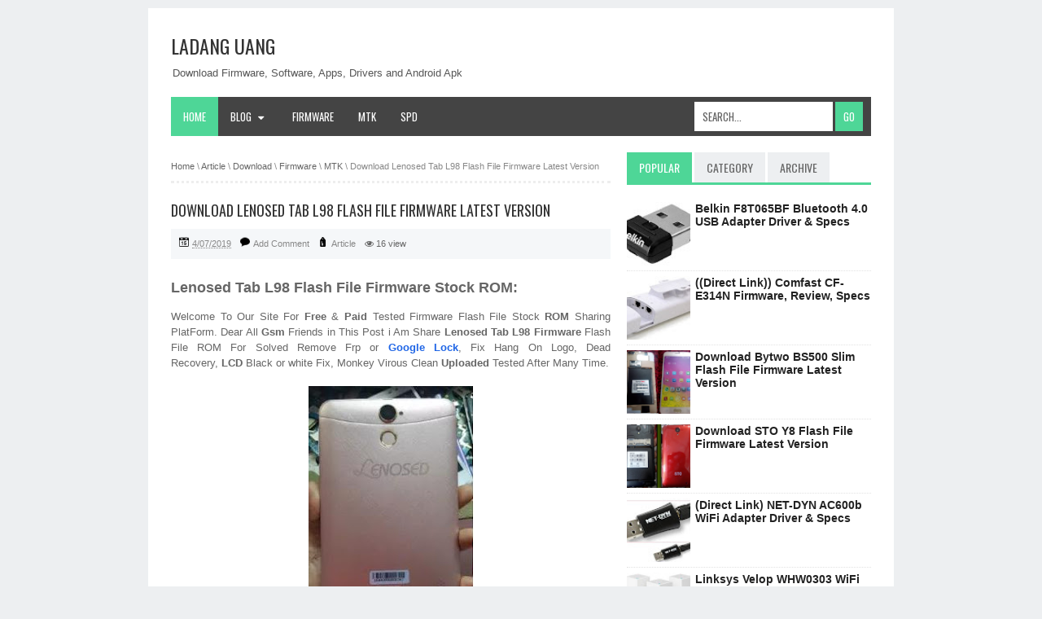

--- FILE ---
content_type: text/html; charset=UTF-8
request_url: https://blogladanguangku.blogspot.com/2019/04/download-lenosed-tab-l98-flash-file.html
body_size: 71388
content:
<!DOCTYPE html>
<html dir='ltr' xmlns='http://www.w3.org/1999/xhtml' xmlns:b='http://www.google.com/2005/gml/b' xmlns:data='http://www.google.com/2005/gml/data' xmlns:expr='http://www.google.com/2005/gml/expr'>
<head>
<link href='https://www.blogger.com/static/v1/widgets/335934321-css_bundle_v2.css' rel='stylesheet' type='text/css'/>
<meta charset='utf-8'/>
<meta content='width=device-width,initial-scale=1.0,minimum-scale=1.0,maximum-scale=1.0' name='viewport'/>
<meta content='text/html; charset=UTF-8' http-equiv='Content-Type'/>
<title>&#8730; Download Lenosed Tab L98 Flash File Firmware Latest Version - Ladang Uang</title>
<meta content='blogger' name='generator'/>
<link href='https://blogladanguangku.blogspot.com/2019/04/download-lenosed-tab-l98-flash-file.html' rel='canonical'/>
<link href='https://blogladanguangku.blogspot.com/feeds/posts/default' rel='alternate' title='Ladang Uang - Atom' type='application/atom+xml'/>
<link href='https://blogladanguangku.blogspot.com/feeds/posts/default?alt=rss' rel='alternate' title='Ladang Uang - RSS' type='application/rss+xml'/>
<link href='https://www.blogger.com/feeds/5581910426703952731/posts/default' rel='alternate' title='Ladang Uang - Atom' type='application/atom+xml'/>
<meta content='https://blogladanguangku.blogspot.com/sitemap.xml' rel='sitemap' type='application/xml'/>
<meta content='Download Lenosed Tab L98 Flash File Firmware Latest Version, Ladang Uang: Download Lenosed Tab L98 Flash File Firmware Latest Version, Ladang Uang' name='description'/>
<meta content='sitelinkssearchbox' name='google'/>
<meta content='#ff5722' name='theme-color'/>
<meta content='#ff5722' name='msapplication-navbutton-color'/>
<meta content='#ff5722' name='apple-mobile-web-app-status-bar-style'/>
<meta content='yes' name='apple-mobile-web-app-capable'/>
<meta content='Download Lenosed Tab L98 Flash File Firmware Latest Version, Ladang Uang: Download Lenosed Tab L98 Flash File Firmware Latest Version, Ladang Uang' name='keywords'/>
<link href='https://blogger.googleusercontent.com/img/b/R29vZ2xl/AVvXsEi8Mx0nApKCPlqWALiWs5oXBDTI31j5p5TRh9eYwRtR-nLUEEK6D3EE6ONXMk4WFW-BY2yZ-UoJSqZeVfg_aBSqvjTpGwBW_5E6koeH-0a5YcDALsMxseuiPVainON7uugFGS-veZ009HCd/s72-c/Lenosed+Tab+L98.jpeg' rel='image_src'/>
<link href='https://blogladanguangku.blogspot.com/2019/04/download-lenosed-tab-l98-flash-file.html' hreflang='x-default' rel='alternate'/>
<meta content='en-us' http-equiv='content-language'/>
<link href='/favicon.ico' rel='icon' type='image/x-icon'/>
<meta content='1946C91D969324264B30506FE5CC29AF' name='msvalidate.01'/>
<!-- Open Graph -->
<meta content='Download Lenosed Tab L98 Flash File Firmware Latest Version' property='og:title'/>
<meta content='article' property='og:type'/>
<meta content='https://blogladanguangku.blogspot.com/2019/04/download-lenosed-tab-l98-flash-file.html' property='og:url'/>
<meta content='https://blogger.googleusercontent.com/img/b/R29vZ2xl/AVvXsEi8Mx0nApKCPlqWALiWs5oXBDTI31j5p5TRh9eYwRtR-nLUEEK6D3EE6ONXMk4WFW-BY2yZ-UoJSqZeVfg_aBSqvjTpGwBW_5E6koeH-0a5YcDALsMxseuiPVainON7uugFGS-veZ009HCd/s320/Lenosed+Tab+L98.jpeg' property='og:image'/>
<meta content='Ladang Uang - Download Lenosed Tab L98 Flash File Firmware Latest Version' property='og:description'/>
<meta content='Ladang Uang' property='og:site_name'/>
<meta content='en' name='geo.country'/>
<meta content='en_US' property='og:locale'/>
<meta content='en_GB' property='og:locale:alternate'/>
<meta content='United States' name='geo.placename'/>
<meta content='general' name='rating'/>
<meta content='Download Lenosed Tab L98 Flash File Firmware Latest Version' property='og:image:alt'/>
<meta content='Ladang Uang' name='twitter:site'/>
<meta content='summary_large_image' name='twitter:card'/>
<!-- Schema WebSite -->
<script type='application/ld+json'>{ "@context": "https://schema.org", "@type": "WebSite", "@id": "#website", "url": "https://blogladanguangku.blogspot.com/", "potentialAction": { "@type": "SearchAction", "target": "https://blogladanguangku.blogspot.com/search?q={q}", "query-input": "required name=q" } }</script>
<script type='application/ld+json'>{ "@context": "https://schema.org", "@type": "WebSite", "name": "Ladang Uang", "alternateName": "Blog Ladang Uangku", "url": "https://blogladanguangku.blogspot.com/"}
</script>
<style type='text/css'>@font-face{font-family:'Oswald';font-style:normal;font-weight:400;font-display:swap;src:url(//fonts.gstatic.com/s/oswald/v57/TK3_WkUHHAIjg75cFRf3bXL8LICs1_FvsUtiZSSUhiCXABTV.woff2)format('woff2');unicode-range:U+0460-052F,U+1C80-1C8A,U+20B4,U+2DE0-2DFF,U+A640-A69F,U+FE2E-FE2F;}@font-face{font-family:'Oswald';font-style:normal;font-weight:400;font-display:swap;src:url(//fonts.gstatic.com/s/oswald/v57/TK3_WkUHHAIjg75cFRf3bXL8LICs1_FvsUJiZSSUhiCXABTV.woff2)format('woff2');unicode-range:U+0301,U+0400-045F,U+0490-0491,U+04B0-04B1,U+2116;}@font-face{font-family:'Oswald';font-style:normal;font-weight:400;font-display:swap;src:url(//fonts.gstatic.com/s/oswald/v57/TK3_WkUHHAIjg75cFRf3bXL8LICs1_FvsUliZSSUhiCXABTV.woff2)format('woff2');unicode-range:U+0102-0103,U+0110-0111,U+0128-0129,U+0168-0169,U+01A0-01A1,U+01AF-01B0,U+0300-0301,U+0303-0304,U+0308-0309,U+0323,U+0329,U+1EA0-1EF9,U+20AB;}@font-face{font-family:'Oswald';font-style:normal;font-weight:400;font-display:swap;src:url(//fonts.gstatic.com/s/oswald/v57/TK3_WkUHHAIjg75cFRf3bXL8LICs1_FvsUhiZSSUhiCXABTV.woff2)format('woff2');unicode-range:U+0100-02BA,U+02BD-02C5,U+02C7-02CC,U+02CE-02D7,U+02DD-02FF,U+0304,U+0308,U+0329,U+1D00-1DBF,U+1E00-1E9F,U+1EF2-1EFF,U+2020,U+20A0-20AB,U+20AD-20C0,U+2113,U+2C60-2C7F,U+A720-A7FF;}@font-face{font-family:'Oswald';font-style:normal;font-weight:400;font-display:swap;src:url(//fonts.gstatic.com/s/oswald/v57/TK3_WkUHHAIjg75cFRf3bXL8LICs1_FvsUZiZSSUhiCXAA.woff2)format('woff2');unicode-range:U+0000-00FF,U+0131,U+0152-0153,U+02BB-02BC,U+02C6,U+02DA,U+02DC,U+0304,U+0308,U+0329,U+2000-206F,U+20AC,U+2122,U+2191,U+2193,U+2212,U+2215,U+FEFF,U+FFFD;}</style>
<style id='page-skin-1' type='text/css'><!--
/*
-----------------------------------------------
Blogger Template Style
Name		: BrotherSEO Blogger Template
Version		: v1.0 build 2019
Designer	: Denta William
URL			: https://artikode.blogspot.com
----------------------------------------------- */
/* Variable definitions
====================
<Variable name="keycolor" description="Main Color" type="color" default="#66bbdd"/>
<Group description="Main Backgrounds" selector=".body-fauxcolumns-outer">
<Variable name="body.background.color" description="Outer Background" type="color" default="#DADBDB"/>
<Variable name="wrapper.background.color" description="Main Background" type="color" default="#ffffff"/>
</Group>
<Variable name="body.background" description="Body Background" type="background"
color="#DADBDB" default="$(color) none repeat scroll top left"/>
<Variable name="body.background.override" description="Body Background Override" type="string" default=""/>
<Group description="Page Text" selector="body">
<Variable name="body.font" description="Font" type="font"
default="normal normal 13px Arial, sans-serif"/>
<Variable name="body.text.color" description="Main Text Color" type="color" default="#666666"/>
<Variable name="footer.text.color" description="Footer Text Color" type="color" default="#ffffff"/>
</Group>
<Group description="Links" selector=".main-outer">
<Variable name="link.color" description="Link Color" type="color" default="#2066e6"/>
<Variable name="link.visited.color" description="Visited Color" type="color" default="#2066e6"/>
<Variable name="link.hover.color" description="Hover Color" type="color" default="#006c8e"/>
</Group>
<Group description="Blog Title" selector=".header h1.title, .header p.title">
<Variable name="header.font" description="Font" type="font"
default="normal normal 24px Oswald, Arial, sans-serif"/>
<Variable name="header.text.color" description="Title Color" type="color" default="#333333" />
</Group>
<Group description="Blog Description" selector=".header .description">
<Variable name="description.text.color" description="Description Color" type="color"
default="#555555" />
</Group>
<Group description="Post Title" selector="h2.post-title, .comments h4, h1.post-title">
<Variable name="post.title.font" description="Font" type="font"
default="normal normal 16px Oswald, Arial, sans-serif"/>
<Variable name="post.title.color" description="Text Color" type="color" default="#333333"/>
</Group>
<Group description="Gadgets" selector=".sidebar h2">
<Variable name="widget.title.background.color" description="Background Color" type="color" default="#333333"/>
<Variable name="widget.title.font" description="Title Font" type="font"
default="normal normal 14px Oswald, Arial, sans-serif"/>
<Variable name="widget.title.text.color" description="Title Color" type="color" default="#ffffff"/>
<Variable name="widget.alternate.text.color" description="Alternate Color" type="color" default="#999999"/>
</Group>
<Group description="Post Footer" selector=".post-footer">
<Variable name="post.footer.background.color" description="Background Color" type="color"
default="transparent"/>
<Variable name="post.footer.text.color" description="Text Color" type="color" default="#666666"/>
<Variable name="post.footer.border.color" description="Border Color" type="color" default="#eeeeee"/>
</Group>
<Group description="Secondary Navigation Menu" selector=".nav-2">
<Variable name="secondary.navigation.background.color" description="Background Color" type="color" default="#333333"/>
<Variable name="secondary.navigation.text.color" description="Text Color" type="color" default="#ffffff"/>
<Variable name="secondary.navigation.hover.color" description="Hover Color" type="color" default="#000000"/>
</Group>
<Group description="Primary Navigation Menu" selector="#primary-menu">
<Variable name="primary.navigation.background.color" description="Background Color" type="color" default="#333333"/>
<Variable name="primary.navigation.text.color" description="Text Color" type="color" default="#ffffff"/>
<Variable name="primary.navigation.hover.color" description="Hover Color" type="color" default="#000000"/>
</Group>
<Group description="Footer" selector="#footer-wrapper">
<Variable name="footer.color" description="Footer Color" type="color" default="#ffffff"/>
</Group>
*/
/**
* Eric Meyer&#39;s Reset CSS v2.0 (http://meyerweb.com/eric/tools/css/reset/)
* http://cssreset.com
*/
html,body,div,span,applet,object,iframe,h1,h2,h3,h4,h5,h6,p,blockquote,pre,a,abbr,acronym,address,big,cite,code,del,dfn,em,img,ins,kbd,q,s,samp,small,strike,strong,sub,sup,tt,var,b,u,i,center,dl,dt,dd,ol,ul,li,fieldset,form,label,legend,table,caption,tbody,tfoot,thead,tr,th,td,article,aside,canvas,details,embed,figure,figcaption,footer,header,hgroup,menu,nav,output,ruby,section,summary,time,mark,audio,video{margin:0;padding:0;border:0;font-size:100%;font:inherit;vertical-align:baseline;}/* HTML5 display-role reset for older browsers */article,aside,details,figcaption,figure,footer,header,hgroup,menu,nav,section{display:block;}body{line-height:1;display:block;}*{margin:0;padding:0;}html{display:block;}ol,ul{list-style:none;}blockquote,q{quotes:none;}blockquote:before,blockquote:after,q:before,q:after{content:&#39;&#39;;content:none;}table{border-collapse:collapse;border-spacing:0;}
/* FRAMEWORK */
.navbar,.post-feeds,.feed-links,.quickedit{display:none;
}
.section,.widget{margin:0 0 0 0;padding:0 0 0 0;
}
strong,b{font-weight:bold;
}
cite,em,i{font-style:italic;
}
a:link{color:#2066e6;text-decoration:none;outline:none;transition:all 0.5s;-moz-transition:all 0.5s;-webkit-transition:all 0.5s;
}
a:visited{color:#2066e6;text-decoration:none;
}
a:hover{color:#006c8e;text-decoration:none;
}
a img{border:none;border-width:0;outline:none;
}
abbr,acronym{border-bottom:1px dotted;cursor:help;
}
sup,sub{vertical-align:baseline;position:relative;top:-.4em;font-size:86%;
}
sub{top:.4em;}small{font-size:86%;
}
kbd{font-size:80%;border:1px solid #999;padding:2px 5px;border-bottom-width:2px;border-radius:3px;
}
mark{background-color:#ffce00;color:black;
}
p,blockquote,pre,table,figure,hr,form,ol,ul,dl{margin:1.5em 0;
}
hr{height:1px;border:none;background-color:#666;
}
/* heading */
h1,h2,h3,h4,h5,h6{font-weight:bold;line-height:normal;margin:0 0 0.6em;
}
h1{font-size:200%
}
h2{font-size:180%
}
h3{font-size:160%
}
h4{font-size:140%
}
h5{font-size:120%
}
h6{font-size:100%
}
/* list */
ol,ul,dl{margin:.5em 0em .5em 3em
}
ol{list-style:decimal outside
}
ul{list-style:disc outside
}
li{margin:.5em 0
}
dt{font-weight:bold
}
dd{margin:0 0 .5em 2em
}
/* form */
input,button,select,textarea{font:inherit;font-size:100%;line-height:normal;vertical-align:baseline;
}
textarea{display:block;-webkit-box-sizing:border-box;-moz-box-sizing:border-box;box-sizing:border-box;
}
pre,code{font-family:&quot;Courier New&quot;,Courier,Monospace;color:inherit;
}
pre{white-space:pre;word-wrap:normal;overflow:auto;
}
/* blockquote */
blockquote {
background: #f8f8f8;
margin-left: 2em;
margin-right: 2em;
border-left: 4px solid #ccc;
padding: 1em 1em;
font-style: italic;
}
/* table */
.post-body table[border=&quot;1&quot;] th,
.post-body table[border=&quot;1&quot;] td,
.post-body table[border=&quot;1&quot;] caption {
border: 1px solid;
padding: .2em .5em;
text-align: left;
vertical-align: top;
}
.post-body table.tr-caption-container {
border: 1px solid #ddd;
}
.post-body th{
font-weight: bold;
}
.post-body table[border=&quot;1&quot;] caption {
border:none;
font-style: italic;
}
.post-body table{
background: #f6f6f6;
width: 100%!important;
}
.post-body td,
.post-body th {
vertical-align: top;
text-align: left;
font-size: 13px;
padding: 3px 5px;
border: 1px solid #ddd;
}
.post-body th {
background: #eee;
}
.post-body table.tr-caption-container td  {
background: #f6f6f6;
border: none;
padding: 8px;
}
.post-body table.tr-caption-container,
.post-body table.tr-caption-container img,
.post-body img,
img {
max-width: 100%;
height: auto;
}
.post-body td.tr-caption {
color: #666;
font-size: 80%;
padding: 0px 8px 8px !important;
}
/* ---------------------LAYOUT-------------------- */
body#layout #wrapper {
padding: 0 0 0 0;
margin: 70px 20px 20px;
}
body#layout .panel {
float: left;
width: 88px;
}
.clear {
clear: both;
}
.clear:after {
visibility: hidden;
display: block;
font-size: 0;
content: " ";
clear: both;
height: 0;
}
body {
background: #edeff1;
margin: 0 0 0 0;
padding: 0 0 0 0;
color: #666666;
font: normal normal 13px Arial, sans-serif;
text-align: left;
}
/* ------------------WRAPPER-------------------- */
#wrapper {
background: #ffffff;
max-width: 860px;
margin: 10px auto;
padding: 28px;
}
/* ---------------------HEADER----------------------- */
#header-wrapper {
margin: 0 auto;
overflow: hidden;
}
.header {
margin: 0px 0 20px;
}
.header h1.title,.header p.title {
font: normal normal 24px "Oswald", Arial, sans-serif;
margin: 0 0 0 0;
text-transform: uppercase;
color: #333;
}
.header .description {
color: #555555;
}
.header a {
color: #333333;
}
.header a:hover {
color: #0dc771;
}
/* -------------PRIMARY NAV MENU--------------- */
.toggleMenu {
display: none;
background: #4ed697;
padding: 0 15px;
height: 48px;
line-height: 48px;
color: #fff !important;
}
#nav-bar {
font-family: "Oswald", Arial, sans-serif;
background: #444;
height: 48px;
line-height: 48px;
text-transform:uppercase;
}
ul.nav-menu {
background: #444;
list-style: none;
margin: 0 0 0 0;
*zoom: 1;
float: left;
}
ul.nav-menu:before,
ul.nav-menu:after {
content: " ";
display: table;
}
ul.nav-menu:after {
clear: both;
}
ul.nav-menu ul {
list-style: none;
margin:0 0 0 0;
width: 9em;
}
ul.nav-menu li {
position: relative;
margin: 0 0;
}
ul.nav-menu > li {
float: left;
}
ul.nav-menu > li > .parent {
}
ul.nav-menu li ul {
position: absolute;
left: -9999px;
}
ul.nav-menu > li.hover > ul {
left: 0;
}
ul.nav-menu li li.hover ul {
left: 100%;
top: 0;
}
ul.nav-menu a.active {
background: #4ed697;
}
ul.nav-menu li a {
display: block;
padding: 0 15px;
color: #fff;
height: 48px;
line-height: 48px;
}
ul.nav-menu li li a {
display: block;
background: #555;
position: relative;
z-index: 100;
height: 34px;
line-height: 34px;
}
ul.nav-menu li li li a {
background: #666;
z-index: 200;
}
ul.nav-menu a:hover, ul.nav-menu a.active:hover {
background: #333;
}
#search-form {
background: #444;
float: right;
margin: 0 0;
}
#search-form input#search-box[type="text"] {
height: 36px;
line-height: 36px;
margin: 5px 0 5px 10px;
padding: 0 10px;
width: 150px;
color: #636363;
border: none;
text-transform: uppercase;
}
#search-form input#search-button[type="submit"] {
background: #4ed697;
color: #fff;
height: 36px;
line-height: 36px;
margin: 5px 10px 5px 0;
padding: 0 10px;
border: none;
text-transform: uppercase;
cursor: pointer;
}
#search-form input#search-button[type="submit"]:hover{
background: #49ca8e;
}
#search-form input#search-box[type="text"]:focus {
background: #eee;
outline: none;
}
/* -----------------CONTENT--------------- */
#content-wrapper {
margin: 0 auto;
overflow: hidden;
word-wrap: break-word;
}
/* ------------------POST----------------- */
#post-wrapper {
float: left;
width: 65.11627906976744%;
max-width: 560px;
margin: 0 0 10px;
padding: 20px 0;
}
.post-container {
padding: 0 20px 0 0;
}
.breadcrumbs {
font-size: 11px;
color: #888;
padding: 10px 0;
margin: 0 0 20px;
border-bottom: 3px dotted #eee;
}
.breadcrumbs a {
color: #666;
}
.post {
margin: 0 0 20px;
padding: 0 0 20px;
border-bottom: 3px dotted #eee;
position: relative;
min-height: 90px;
}
.post-body {
line-height: 1.5;
text-align: justify;
}
h2.post-title, .post-snippet, .post-footer {
margin-left: 210px;
}
h2.post-title, h1.post-title {
font: normal normal 16px "Oswald", Arial, sans-serif;
text-transform: uppercase;
}
h1.post-title {
font-size: 18px;
}
h2.post-title a, h1.post-title a, h2.post-title, h1.post-title {
color: #333333;
}
h2.post-title a:hover, h1.post-title a:hover {
color: #0dc771;
}
.img-thumbnail {
position: absolute;
top: 0;
left: 0;
width: 200px;
height: 130px;
float: left;
}
.img-thumbnail img {
width: 200px;
height: 130px;
}
/* ---------------POST FOOTER--------------- */
.post-footer {
background: #f5f7f9;
color: #666666;
padding: 10px;
margin-bottom: 10px;
font-size: 11px;
}
.admin-meta, .comment-meta, .date-meta, .label-meta {
background-image: url(https://blogger.googleusercontent.com/img/b/R29vZ2xl/AVvXsEjAt-IBBurxVqyHQiLjMKRlJYt9bFBjKz6bkMfhK80UuWh3Nt0JoOqPeqeh7Vr0JzRNBoQP0X-1c1hJzHJJj2q3-p1GGJteLUg-94jYPgB0qN84zDCKRL3GrCTh4M8PSUuPuGP6SLEPfXwG/s1600/csg-542f92beb36dc.png);
background-repeat: no-repeat;
margin-right: 8px;
padding-left: 16px;
display: inline-block;
}
.post-footer a {
color: #888;
}
.post-footer a:hover {
color: #0dc771;
}
.admin-meta {
background-position: 0 0;
height: 12px;
}
.comment-meta {
background-position: 0 -22px;
height: 12px;
}
.date-meta {
background-position: 0 -44px;
height: 12px;
}
.label-meta {
background-position: 0 -66px;
height: 12px;
}
.label-meta a:nth-child(n+2) {
display: none;
}
/* ----------------author post profile----------------------- */
.author-profile {
background: #EDEFF1;
padding: 15px;
margin: 15px 0;
overflow: hidden;
}
.author-profile img {
border: 1px solid #efefef;
float: left;
margin-right: 6px;
}
.author-profile a.g-profile {
font-weight: bold;
}
/* ------------------PAGE NAV------------------------- */
#blog-pager {
margin: 0 0;
clear: both !important;
padding: 0 0;
font-size: 12px;
font-weight: normal;
}
#blog-pager-newer-link a, #blog-pager-older-link a, a.home-link {
background-color: #fff;
border: 1px solid #e5e5e5;
line-height: 30px;
color: #666;
padding: 0px 12px;
border-radius: 3px;
}
#blog-pager-newer-link a {
float: left;
display: block;
}
#blog-pager-older-link a {
float: right;
display: block;
}
a.home-link {
display: inline-block;
}
#blog-pager-older-link a:hover, #blog-pager-newer-link a:hover, a.home-link:hover {
background-color: #4ed697;
color: #fff;
}
/* -----------------------SIDEBAR-------------------------- */
#sidebar-wrapper {
float: right;
width: 34.88372093023256%;
max-width: 300px;
margin: 0 auto;
padding: 20px 0;
}
.sidebar-container {
padding: 0;
}
.sidebar h2, .panel h2 {
font: normal normal 14px "Oswald", Arial, sans-serif;
text-transform: uppercase;
background: #EDEFF1;
color: #444;
margin: 0 0 15px 0;
padding: 6px 8px;
}
.sidebar .widget-content {
padding: 0 0 20px;
}
.sidebar ul, .sidebar ol {
list-style-type: none;
margin: 0 0 0 0;
padding: 0 0 0 0;
}
.sidebar li {
margin: 0 0 0 0;
padding: 0 0 0 0;
}
/* ----------------MENU TABS---------------------- */
.set, .panel {
margin: 0 0;
}
.tabs .panel {
padding: 0 0;
}
.set .tabs .widget ul {
padding: 0 0 0 0;
list-style: none;
}
.set .tabs .widget li {
margin: 0;
padding: 0.25em 0;
float: none;
}
.tabs-menu {
border-bottom: 3px solid #4ed697;
padding: 0 0;
margin: 0 0;
}
.tabs-menu li {
font: normal normal 14px "Oswald", Arial, sans-serif;
display: inline-block;
*display: inline;
zoom: 1;
margin: 0 3px -1px 0;
padding: 8px 15px;
background-color: #EDEFF1;
cursor: pointer;
position: relative;
text-transform: uppercase;
}
.tabs-menu .active-tab {
background-color: #4ed697;
color: #fff;
border-bottom: 0;
padding-bottom: 9px;
}
.tabs-content {
padding: 15px 0 20px;
}
/* ------------------FOOTER------------------- */
#footer-wrapper {
margin: 0 auto;
overflow: hidden;
padding: 20px 0 0;
border-top: 3px solid #4ed697;
}
.footer-left {
float: left;
}
.footer-right {
float: right;
}
/* -----------------CUSTOM WIDGET-------------------- *
/* Popular Post */
.PopularPosts .item-thumbnail{
margin:0 6px 0 0;
display:inline;
}
.PopularPosts .item-thumbnail a img{
height:78px;
width:78px;
display:block;
margin:0;
padding:0;
}
.PopularPosts .widget-content ul li{
padding:6px 0px !important;
border-bottom:1px dotted #e2e2e2;
list-style-type: none;
}
.PopularPosts .item-title{
font-weight:bold;
}
.PopularPosts .item-snippet {
font-size:11px;
color:#666;
}
.profile-img{
display:inline;
opacity:10;
margin:0 6px 3px 0;
}
.popular-posts ul li a {
text-transform: capitalize;
font-weight: 700;
color: #222;
font-size: 14px;
}
.popular-posts ul li a:hover {
color: #4ed697;
}
.cloud-label-widget-content {
text-align: left
}
.cloud-label-widget-content .label-count {
background: #4ed697;
color: #fff!important;
margin-left: -3px;
padding-right: 3px;
white-space: nowrap;
border-radius: 2px;
padding: 1px 4px !important;
font-size: 12px !important;
margin-right: 5px;
}
.cloud-label-widget-content .label-size {
background: #ebebeb;
display: block;
float: left;
font-size: 11px;
margin: 0 5px 5px 0
}
.cloud-label-widget-content .label-size a,
.cloud-label-widget-content .label-size span {
height: 18px !important;
color: #0fab63;
display: inline-block;
font-size: 12px;
font-weight: 500!important;
padding: 6px 8px
}
.cloud-label-widget-content .label-size a {
padding: 6px 10px
}
.cloud-label-widget-content .label-size a:hover {
color: #000!important
}
.cloud-label-widget-content .label-size,
.cloud-label-widget-content .label-count {
height: 30px!important;
line-height: 19px!important;
border-radius: 2px
}
.cloud-label-widget-content .label-size:hover {
background: #4ed697;
color: #fff!important
}
.cloud-label-widget-content .label-size:hover a {
color: #fff!important
}
.cloud-label-widget-content .label-size:hover span {
background: #ebebeb;
color: #4ed697 !important;
cursor: pointer
}
.cloud-label-widget-content .label-size-1,
.label-size-2,
.label-size-3,
.label-size-4,
.label-size-5 {
font-size: 100%;
opacity: 10
}
.label-size-1,
.label-size-2 {
opacity: 100
}
.list-label-widget-content li {
display: block;
padding: 8px 0;
border-bottom: 1px solid #ebebeb;
position: relative
}
.list-label-widget-content li a:before {
content: '\f02e';
font-family: FontAwesome;
position: absolute;
left: 0px;
top: 2px;
font-size: 18px;
color: #ebebeb
}
.list-label-widget-content li a {
color: #2b2b2b;
font-size: 12px;
padding-left: 20px;
font-weight: 400;
text-transform: uppercase
}
.list-label-widget-content li a:hover {
color: #4ed697
}
.list-label-widget-content li span:last-child {
color: #4ed697;
font-size: 12px;
font-weight: 700;
position: absolute;
top: 9px;
right: 0
}
/* Share Button */
.bottomshare{display:block;padding:20px;margin:20px auto 0 auto;text-align:center;border-top:3px solid rgba(0,0,0,0.05)}
.respo-sharing{font-size:0;display:table;margin:auto;width:100%}.respo-sharing-button__link,.respo-sharing-button__icon{display:inline-block;line-height:normal;transition:all .2s ease-in-out}.respo-sharing-more-content{display:block}.respo-sharing-button__link{display:inline-block;text-decoration:none;color:#fff;margin:0 5px 5px 0;width:20%;border-radius:3px;transition:all .3s}.respo-sharing-button{transition:25ms ease-out;padding:10px;font-size:12px;border-radius:3px}.respo-sharing-button__link:hover{}.respo-sharing-button__icon svg{width:1.2em;height:1.2em;margin-right:0.4em;vertical-align:top}.respo-sharing-button svg path{fill:#fff}.respo-sharing-button--twitter,.respo-sharing-button--messenger,.respo-sharing-button--linkbtn{background-color:#1da1f2}.respo-sharing-button--twitter:hover,.respo-sharing-button--messenger:hover,.respo-sharing-button--linkbtn:hover{background-color:#0288D1}.respo-sharing-button--pinterest{background-color:#bd081c}.respo-sharing-button--pinterest:hover{background-color:#8c0615}.respo-sharing-button--facebook{background-color:#3b5998}.respo-sharing-button--facebook:hover{background-color:#2d4373}.respo-sharing-button--tumblr{background-color:#35465C}.respo-sharing-button--tumblr:hover{background-color:#222d3c}.respo-sharing-button--mix,.respo-sharing-button--okru{background-color:#ff8226}.respo-sharing-button--mix:hover,.respo-sharing-button--okru:hover{background-color:#FF6F00}.respo-sharing-button--reddit{background-color:#ff4500}.respo-sharing-button--reddit:hover{background-color:#BF360C}.respo-sharing-button--linkedin{background-color:#0077b5}.respo-sharing-button--linkedin:hover{background-color:#046293}.respo-sharing-button--email{background-color:#777}.respo-sharing-button--email:hover{background-color:#5e5e5e}.respo-sharing-button--gmail{background-color:#d93025}.respo-sharing-button--gmail:hover{background-color:#D50000}.respo-sharing-button--xing{background-color:#1a7576}.respo-sharing-button--xing:hover{background-color:#114c4c}.respo-sharing-button--whatsapp,.respo-sharing-button--line{background-color:#25D366}.respo-sharing-button--whatsapp:hover,.respo-sharing-button--line:hover{background-color:#1da851}.respo-sharing-button--hackernews,.respo-sharing-button--more{background-color:#FF6600}.respo-sharing-button--hackernews:hover,.respo-sharing-button--more:hover{background-color:#FB6200}.respo-sharing-button--vk{background-color:#507299}.respo-sharing-button--vk:hover{background-color:#43648c}.respo-sharing-button--telegram{background-color:#54A9EB}.respo-sharing-button--telegram:hover{background-color:#4B97D1}#share_more,#min-share{display:none}.respo-sharing-button--more{cursor:pointer}.respo-sharing-button .respo-sharing-button__icon{font-weight:normal}.respo-sharing-button span{color:#fff;font-weight:500}
/* ----------------MEDIA QUERIES------------------ */
@media screen and (max-width: 920px) {
#wrapper {
margin: 0px auto;
}
}
@media screen and (max-width: 768px) {
.active {
display: block;
}
ul.nav-menu a.active {
background: transparent;
}
#search-form {
width: 100%;
margin: 0 0 0 0 !important;
}
ul.nav-menu > li {
float: none;
}
ul.nav-menu > li > .parent {
background-position: 95% 50%;
}
ul.nav-menu li li .parent {
}
ul.nav-menu {
float: none;
width: 100%;
}
ul.nav-menu ul {
display: block;
width: 100%;
float: none;
}
ul.nav-menu > li.hover > ul , ul.nav-menu li li.hover ul {
position: static;
}
#search-form {
background: #666;
}
}
@media only screen and (max-width:768px){
#wrapper {
padding: 18px;
}
#post-wrapper, #sidebar-wrapper {
float: none;
width: 100%;
max-width: 100%
}
.post-container {
padding: 0 0 0 0;
}
.bottomshare{padding:20px 0}
}
@media only screen and (max-width:640px){
#wrapper {
padding: 14px;
}
#post-wrapper, #sidebar-wrapper {
float: none;
width: 100%;
max-width: 100%
}
.footer-left, .footer-right {
float: none;
text-align: center;
}
.respo-sharing-button__link span{display:none}
}
@media only screen and (max-width:480px){
#wrapper {
padding: 12px;
}
#post-wrapper, #sidebar-wrapper {
float: none;
width: 100%;
max-width: 100%
}
h2.post-title, .post-snippet, .post-footer {
margin-left: 110px;
}
.img-thumbnail {
width: 110px;
height: 71px;
}
.img-thumbnail img {
width: 100px;
height: 71px;
}
.respo-sharing-button{text-align:center}.respo-sharing-button__icon svg{width:1.4em;height:1.4em;margin-right:0;vertical-align:-7px}
}
@media screen and (max-width:320px){
#wrapper {
padding: 10px;
}
#post-wrapper, #sidebar-wrapper {
float: none;
width: 100%;
max-width: 100%
}
}

--></style>
<style type='text/css'>
/* Related Post Grid brotherSeo */
#related-post h3.title{
  font-size:16px;
  font-weight:600;
  text-align:center;
  text-transform:uppercase;
  line-height:initial;
}
#related-post h3.title span{
  background-color:#fff;
  padding:0px 15px;
  position:relative;
  z-index:1;
}
#related-post h3.title:before{
  content: '';
  display: block;
  position: relative;
  top:10px;
  width: 100%;
  border-top:3px solid rgba(0,0,0,0.05);
}
#related-post {margin:0 auto;padding:0;text-align:center;}
#related-post h5, #comments h4 {padding: 10px 0 0; text-align: left; font-family: 'Roboto', arial, sans-serif; color: #2b2b2b; font-weight: 700; font-size: 15px; display: block; text-transform: uppercase;background:#fff;}
#related-post h5 span{position:relative;display:inline-block;padding:5px 10px;margin:0 10px;}
.relhead {font-size: 100%; font-weight: normal; line-height: 150%; overflow: hidden; margin-bottom: 20px;}
#related-summary .news-text {display:none;visibility:hidden;opacity:0;position:absolute;top:-20px;left:0;text-align:left;background:rgba(0, 0, 0, 0.54);color:#fff;margin:10px;padding:10px;overflow:hidden;font-size:80%;max-height:110px;text-rendering:optimizeSpeed;text-overflow:ellipsis;}
#related-summary li:hover .news-text {top:0;visibility:visible;opacity:1;}
ul#related-summary {margin: 0; overflow: hidden; padding: 0px; padding-top: 5px;}
ul#related-summary li {position: relative; float: left; list-style: none outside none; margin: 0 0 0 0; padding: 0; overflow: hidden; width: 33.33%;}
ul#related-summary li a {display:block;}
ul#related-summary li img{background-color:#fafafa;width:95%;height:auto;max-width:100%;margin:0 auto;vertical-align:middle;transition:all 1s ease-out}
ul#related-summary li img:hover {opacity:0.96;}
ul#related-summary li a.relinkjdulx{color: #333; display: block; font-size: 13px; font-weight: 300; overflow: hidden; text-align: left; padding: 10px 5px; text-transform: none;}
ul#related-summary li a.relinkjdulx:hover{}
.play-button,.overlayb {position: absolute;top: 48px;right:85px;color:#fff;text-transform: uppercase;font-size:25px;  transition: all .3s ease-out;}
.overlayb:after {content: "\f04b";font-family:'FontAwesome';}
@media only screen and (max-width:480px){.play-button, .overlayb {top: 68px!important; right: 135px!important;}
ul#related-summary li {width:100%!important;margin-bottom:10px!important;}
}
.post ul li{text-align:left!important}
.post-body,.post{text-align:justify}
a.download:hover{background:#00b894;color:#fff}
a.download{background:#ff6b61;position:relative;display:inline-block;padding:1px 10px;font-family:'Arial';font-size:12px;color:#fff;text-align:center;text-decoration:none;border-radius:3px;cursor:pointer;text-transform:uppercase;border: 1px solid #fff;}
</style>
<script type='text/javascript'>//<![CDATA[
/*! jQuery v2.1.3 | (c) 2005, 2014 jQuery Foundation, Inc. | jquery.org/license */
!function(a,b){"object"==typeof module&&"object"==typeof module.exports?module.exports=a.document?b(a,!0):function(a){if(!a.document)throw new Error("jQuery requires a window with a document");return b(a)}:b(a)}("undefined"!=typeof window?window:this,function(a,b){var c=[],d=c.slice,e=c.concat,f=c.push,g=c.indexOf,h={},i=h.toString,j=h.hasOwnProperty,k={},l=a.document,m="2.1.3",n=function(a,b){return new n.fn.init(a,b)},o=/^[\s\uFEFF\xA0]+|[\s\uFEFF\xA0]+$/g,p=/^-ms-/,q=/-([\da-z])/gi,r=function(a,b){return b.toUpperCase()};n.fn=n.prototype={jquery:m,constructor:n,selector:"",length:0,toArray:function(){return d.call(this)},get:function(a){return null!=a?0>a?this[a+this.length]:this[a]:d.call(this)},pushStack:function(a){var b=n.merge(this.constructor(),a);return b.prevObject=this,b.context=this.context,b},each:function(a,b){return n.each(this,a,b)},map:function(a){return this.pushStack(n.map(this,function(b,c){return a.call(b,c,b)}))},slice:function(){return this.pushStack(d.apply(this,arguments))},first:function(){return this.eq(0)},last:function(){return this.eq(-1)},eq:function(a){var b=this.length,c=+a+(0>a?b:0);return this.pushStack(c>=0&&b>c?[this[c]]:[])},end:function(){return this.prevObject||this.constructor(null)},push:f,sort:c.sort,splice:c.splice},n.extend=n.fn.extend=function(){var a,b,c,d,e,f,g=arguments[0]||{},h=1,i=arguments.length,j=!1;for("boolean"==typeof g&&(j=g,g=arguments[h]||{},h++),"object"==typeof g||n.isFunction(g)||(g={}),h===i&&(g=this,h--);i>h;h++)if(null!=(a=arguments[h]))for(b in a)c=g[b],d=a[b],g!==d&&(j&&d&&(n.isPlainObject(d)||(e=n.isArray(d)))?(e?(e=!1,f=c&&n.isArray(c)?c:[]):f=c&&n.isPlainObject(c)?c:{},g[b]=n.extend(j,f,d)):void 0!==d&&(g[b]=d));return g},n.extend({expando:"jQuery"+(m+Math.random()).replace(/\D/g,""),isReady:!0,error:function(a){throw new Error(a)},noop:function(){},isFunction:function(a){return"function"===n.type(a)},isArray:Array.isArray,isWindow:function(a){return null!=a&&a===a.window},isNumeric:function(a){return!n.isArray(a)&&a-parseFloat(a)+1>=0},isPlainObject:function(a){return"object"!==n.type(a)||a.nodeType||n.isWindow(a)?!1:a.constructor&&!j.call(a.constructor.prototype,"isPrototypeOf")?!1:!0},isEmptyObject:function(a){var b;for(b in a)return!1;return!0},type:function(a){return null==a?a+"":"object"==typeof a||"function"==typeof a?h[i.call(a)]||"object":typeof a},globalEval:function(a){var b,c=eval;a=n.trim(a),a&&(1===a.indexOf("use strict")?(b=l.createElement("script"),b.text=a,l.head.appendChild(b).parentNode.removeChild(b)):c(a))},camelCase:function(a){return a.replace(p,"ms-").replace(q,r)},nodeName:function(a,b){return a.nodeName&&a.nodeName.toLowerCase()===b.toLowerCase()},each:function(a,b,c){var d,e=0,f=a.length,g=s(a);if(c){if(g){for(;f>e;e++)if(d=b.apply(a[e],c),d===!1)break}else for(e in a)if(d=b.apply(a[e],c),d===!1)break}else if(g){for(;f>e;e++)if(d=b.call(a[e],e,a[e]),d===!1)break}else for(e in a)if(d=b.call(a[e],e,a[e]),d===!1)break;return a},trim:function(a){return null==a?"":(a+"").replace(o,"")},makeArray:function(a,b){var c=b||[];return null!=a&&(s(Object(a))?n.merge(c,"string"==typeof a?[a]:a):f.call(c,a)),c},inArray:function(a,b,c){return null==b?-1:g.call(b,a,c)},merge:function(a,b){for(var c=+b.length,d=0,e=a.length;c>d;d++)a[e++]=b[d];return a.length=e,a},grep:function(a,b,c){for(var d,e=[],f=0,g=a.length,h=!c;g>f;f++)d=!b(a[f],f),d!==h&&e.push(a[f]);return e},map:function(a,b,c){var d,f=0,g=a.length,h=s(a),i=[];if(h)for(;g>f;f++)d=b(a[f],f,c),null!=d&&i.push(d);else for(f in a)d=b(a[f],f,c),null!=d&&i.push(d);return e.apply([],i)},guid:1,proxy:function(a,b){var c,e,f;return"string"==typeof b&&(c=a[b],b=a,a=c),n.isFunction(a)?(e=d.call(arguments,2),f=function(){return a.apply(b||this,e.concat(d.call(arguments)))},f.guid=a.guid=a.guid||n.guid++,f):void 0},now:Date.now,support:k}),n.each("Boolean Number String Function Array Date RegExp Object Error".split(" "),function(a,b){h["[object "+b+"]"]=b.toLowerCase()});function s(a){var b=a.length,c=n.type(a);return"function"===c||n.isWindow(a)?!1:1===a.nodeType&&b?!0:"array"===c||0===b||"number"==typeof b&&b>0&&b-1 in a}var t=function(a){var b,c,d,e,f,g,h,i,j,k,l,m,n,o,p,q,r,s,t,u="sizzle"+1*new Date,v=a.document,w=0,x=0,y=hb(),z=hb(),A=hb(),B=function(a,b){return a===b&&(l=!0),0},C=1<<31,D={}.hasOwnProperty,E=[],F=E.pop,G=E.push,H=E.push,I=E.slice,J=function(a,b){for(var c=0,d=a.length;d>c;c++)if(a[c]===b)return c;return-1},K="checked|selected|async|autofocus|autoplay|controls|defer|disabled|hidden|ismap|loop|multiple|open|readonly|required|scoped",L="[\\x20\\t\\r\\n\\f]",M="(?:\\\\.|[\\w-]|[^\\x00-\\xa0])+",N=M.replace("w","w#"),O="\\["+L+"*("+M+")(?:"+L+"*([*^$|!~]?=)"+L+"*(?:'((?:\\\\.|[^\\\\'])*)'|\"((?:\\\\.|[^\\\\\"])*)\"|("+N+"))|)"+L+"*\\]",P=":("+M+")(?:\\((('((?:\\\\.|[^\\\\'])*)'|\"((?:\\\\.|[^\\\\\"])*)\")|((?:\\\\.|[^\\\\()[\\]]|"+O+")*)|.*)\\)|)",Q=new RegExp(L+"+","g"),R=new RegExp("^"+L+"+|((?:^|[^\\\\])(?:\\\\.)*)"+L+"+$","g"),S=new RegExp("^"+L+"*,"+L+"*"),T=new RegExp("^"+L+"*([>+~]|"+L+")"+L+"*"),U=new RegExp("="+L+"*([^\\]'\"]*?)"+L+"*\\]","g"),V=new RegExp(P),W=new RegExp("^"+N+"$"),X={ID:new RegExp("^#("+M+")"),CLASS:new RegExp("^\\.("+M+")"),TAG:new RegExp("^("+M.replace("w","w*")+")"),ATTR:new RegExp("^"+O),PSEUDO:new RegExp("^"+P),CHILD:new RegExp("^:(only|first|last|nth|nth-last)-(child|of-type)(?:\\("+L+"*(even|odd|(([+-]|)(\\d*)n|)"+L+"*(?:([+-]|)"+L+"*(\\d+)|))"+L+"*\\)|)","i"),bool:new RegExp("^(?:"+K+")$","i"),needsContext:new RegExp("^"+L+"*[>+~]|:(even|odd|eq|gt|lt|nth|first|last)(?:\\("+L+"*((?:-\\d)?\\d*)"+L+"*\\)|)(?=[^-]|$)","i")},Y=/^(?:input|select|textarea|button)$/i,Z=/^h\d$/i,$=/^[^{]+\{\s*\[native \w/,_=/^(?:#([\w-]+)|(\w+)|\.([\w-]+))$/,ab=/[+~]/,bb=/'|\\/g,cb=new RegExp("\\\\([\\da-f]{1,6}"+L+"?|("+L+")|.)","ig"),db=function(a,b,c){var d="0x"+b-65536;return d!==d||c?b:0>d?String.fromCharCode(d+65536):String.fromCharCode(d>>10|55296,1023&d|56320)},eb=function(){m()};try{H.apply(E=I.call(v.childNodes),v.childNodes),E[v.childNodes.length].nodeType}catch(fb){H={apply:E.length?function(a,b){G.apply(a,I.call(b))}:function(a,b){var c=a.length,d=0;while(a[c++]=b[d++]);a.length=c-1}}}function gb(a,b,d,e){var f,h,j,k,l,o,r,s,w,x;if((b?b.ownerDocument||b:v)!==n&&m(b),b=b||n,d=d||[],k=b.nodeType,"string"!=typeof a||!a||1!==k&&9!==k&&11!==k)return d;if(!e&&p){if(11!==k&&(f=_.exec(a)))if(j=f[1]){if(9===k){if(h=b.getElementById(j),!h||!h.parentNode)return d;if(h.id===j)return d.push(h),d}else if(b.ownerDocument&&(h=b.ownerDocument.getElementById(j))&&t(b,h)&&h.id===j)return d.push(h),d}else{if(f[2])return H.apply(d,b.getElementsByTagName(a)),d;if((j=f[3])&&c.getElementsByClassName)return H.apply(d,b.getElementsByClassName(j)),d}if(c.qsa&&(!q||!q.test(a))){if(s=r=u,w=b,x=1!==k&&a,1===k&&"object"!==b.nodeName.toLowerCase()){o=g(a),(r=b.getAttribute("id"))?s=r.replace(bb,"\\$&"):b.setAttribute("id",s),s="[id='"+s+"'] ",l=o.length;while(l--)o[l]=s+rb(o[l]);w=ab.test(a)&&pb(b.parentNode)||b,x=o.join(",")}if(x)try{return H.apply(d,w.querySelectorAll(x)),d}catch(y){}finally{r||b.removeAttribute("id")}}}return i(a.replace(R,"$1"),b,d,e)}function hb(){var a=[];function b(c,e){return a.push(c+" ")>d.cacheLength&&delete b[a.shift()],b[c+" "]=e}return b}function ib(a){return a[u]=!0,a}function jb(a){var b=n.createElement("div");try{return!!a(b)}catch(c){return!1}finally{b.parentNode&&b.parentNode.removeChild(b),b=null}}function kb(a,b){var c=a.split("|"),e=a.length;while(e--)d.attrHandle[c[e]]=b}function lb(a,b){var c=b&&a,d=c&&1===a.nodeType&&1===b.nodeType&&(~b.sourceIndex||C)-(~a.sourceIndex||C);if(d)return d;if(c)while(c=c.nextSibling)if(c===b)return-1;return a?1:-1}function mb(a){return function(b){var c=b.nodeName.toLowerCase();return"input"===c&&b.type===a}}function nb(a){return function(b){var c=b.nodeName.toLowerCase();return("input"===c||"button"===c)&&b.type===a}}function ob(a){return ib(function(b){return b=+b,ib(function(c,d){var e,f=a([],c.length,b),g=f.length;while(g--)c[e=f[g]]&&(c[e]=!(d[e]=c[e]))})})}function pb(a){return a&&"undefined"!=typeof a.getElementsByTagName&&a}c=gb.support={},f=gb.isXML=function(a){var b=a&&(a.ownerDocument||a).documentElement;return b?"HTML"!==b.nodeName:!1},m=gb.setDocument=function(a){var b,e,g=a?a.ownerDocument||a:v;return g!==n&&9===g.nodeType&&g.documentElement?(n=g,o=g.documentElement,e=g.defaultView,e&&e!==e.top&&(e.addEventListener?e.addEventListener("unload",eb,!1):e.attachEvent&&e.attachEvent("onunload",eb)),p=!f(g),c.attributes=jb(function(a){return a.className="i",!a.getAttribute("className")}),c.getElementsByTagName=jb(function(a){return a.appendChild(g.createComment("")),!a.getElementsByTagName("*").length}),c.getElementsByClassName=$.test(g.getElementsByClassName),c.getById=jb(function(a){return o.appendChild(a).id=u,!g.getElementsByName||!g.getElementsByName(u).length}),c.getById?(d.find.ID=function(a,b){if("undefined"!=typeof b.getElementById&&p){var c=b.getElementById(a);return c&&c.parentNode?[c]:[]}},d.filter.ID=function(a){var b=a.replace(cb,db);return function(a){return a.getAttribute("id")===b}}):(delete d.find.ID,d.filter.ID=function(a){var b=a.replace(cb,db);return function(a){var c="undefined"!=typeof a.getAttributeNode&&a.getAttributeNode("id");return c&&c.value===b}}),d.find.TAG=c.getElementsByTagName?function(a,b){return"undefined"!=typeof b.getElementsByTagName?b.getElementsByTagName(a):c.qsa?b.querySelectorAll(a):void 0}:function(a,b){var c,d=[],e=0,f=b.getElementsByTagName(a);if("*"===a){while(c=f[e++])1===c.nodeType&&d.push(c);return d}return f},d.find.CLASS=c.getElementsByClassName&&function(a,b){return p?b.getElementsByClassName(a):void 0},r=[],q=[],(c.qsa=$.test(g.querySelectorAll))&&(jb(function(a){o.appendChild(a).innerHTML="<a id='"+u+"'></a><select id='"+u+"-\f]' msallowcapture=''><option selected=''></option></select>",a.querySelectorAll("[msallowcapture^='']").length&&q.push("[*^$]="+L+"*(?:''|\"\")"),a.querySelectorAll("[selected]").length||q.push("\\["+L+"*(?:value|"+K+")"),a.querySelectorAll("[id~="+u+"-]").length||q.push("~="),a.querySelectorAll(":checked").length||q.push(":checked"),a.querySelectorAll("a#"+u+"+*").length||q.push(".#.+[+~]")}),jb(function(a){var b=g.createElement("input");b.setAttribute("type","hidden"),a.appendChild(b).setAttribute("name","D"),a.querySelectorAll("[name=d]").length&&q.push("name"+L+"*[*^$|!~]?="),a.querySelectorAll(":enabled").length||q.push(":enabled",":disabled"),a.querySelectorAll("*,:x"),q.push(",.*:")})),(c.matchesSelector=$.test(s=o.matches||o.webkitMatchesSelector||o.mozMatchesSelector||o.oMatchesSelector||o.msMatchesSelector))&&jb(function(a){c.disconnectedMatch=s.call(a,"div"),s.call(a,"[s!='']:x"),r.push("!=",P)}),q=q.length&&new RegExp(q.join("|")),r=r.length&&new RegExp(r.join("|")),b=$.test(o.compareDocumentPosition),t=b||$.test(o.contains)?function(a,b){var c=9===a.nodeType?a.documentElement:a,d=b&&b.parentNode;return a===d||!(!d||1!==d.nodeType||!(c.contains?c.contains(d):a.compareDocumentPosition&&16&a.compareDocumentPosition(d)))}:function(a,b){if(b)while(b=b.parentNode)if(b===a)return!0;return!1},B=b?function(a,b){if(a===b)return l=!0,0;var d=!a.compareDocumentPosition-!b.compareDocumentPosition;return d?d:(d=(a.ownerDocument||a)===(b.ownerDocument||b)?a.compareDocumentPosition(b):1,1&d||!c.sortDetached&&b.compareDocumentPosition(a)===d?a===g||a.ownerDocument===v&&t(v,a)?-1:b===g||b.ownerDocument===v&&t(v,b)?1:k?J(k,a)-J(k,b):0:4&d?-1:1)}:function(a,b){if(a===b)return l=!0,0;var c,d=0,e=a.parentNode,f=b.parentNode,h=[a],i=[b];if(!e||!f)return a===g?-1:b===g?1:e?-1:f?1:k?J(k,a)-J(k,b):0;if(e===f)return lb(a,b);c=a;while(c=c.parentNode)h.unshift(c);c=b;while(c=c.parentNode)i.unshift(c);while(h[d]===i[d])d++;return d?lb(h[d],i[d]):h[d]===v?-1:i[d]===v?1:0},g):n},gb.matches=function(a,b){return gb(a,null,null,b)},gb.matchesSelector=function(a,b){if((a.ownerDocument||a)!==n&&m(a),b=b.replace(U,"='$1']"),!(!c.matchesSelector||!p||r&&r.test(b)||q&&q.test(b)))try{var d=s.call(a,b);if(d||c.disconnectedMatch||a.document&&11!==a.document.nodeType)return d}catch(e){}return gb(b,n,null,[a]).length>0},gb.contains=function(a,b){return(a.ownerDocument||a)!==n&&m(a),t(a,b)},gb.attr=function(a,b){(a.ownerDocument||a)!==n&&m(a);var e=d.attrHandle[b.toLowerCase()],f=e&&D.call(d.attrHandle,b.toLowerCase())?e(a,b,!p):void 0;return void 0!==f?f:c.attributes||!p?a.getAttribute(b):(f=a.getAttributeNode(b))&&f.specified?f.value:null},gb.error=function(a){throw new Error("Syntax error, unrecognized expression: "+a)},gb.uniqueSort=function(a){var b,d=[],e=0,f=0;if(l=!c.detectDuplicates,k=!c.sortStable&&a.slice(0),a.sort(B),l){while(b=a[f++])b===a[f]&&(e=d.push(f));while(e--)a.splice(d[e],1)}return k=null,a},e=gb.getText=function(a){var b,c="",d=0,f=a.nodeType;if(f){if(1===f||9===f||11===f){if("string"==typeof a.textContent)return a.textContent;for(a=a.firstChild;a;a=a.nextSibling)c+=e(a)}else if(3===f||4===f)return a.nodeValue}else while(b=a[d++])c+=e(b);return c},d=gb.selectors={cacheLength:50,createPseudo:ib,match:X,attrHandle:{},find:{},relative:{">":{dir:"parentNode",first:!0}," ":{dir:"parentNode"},"+":{dir:"previousSibling",first:!0},"~":{dir:"previousSibling"}},preFilter:{ATTR:function(a){return a[1]=a[1].replace(cb,db),a[3]=(a[3]||a[4]||a[5]||"").replace(cb,db),"~="===a[2]&&(a[3]=" "+a[3]+" "),a.slice(0,4)},CHILD:function(a){return a[1]=a[1].toLowerCase(),"nth"===a[1].slice(0,3)?(a[3]||gb.error(a[0]),a[4]=+(a[4]?a[5]+(a[6]||1):2*("even"===a[3]||"odd"===a[3])),a[5]=+(a[7]+a[8]||"odd"===a[3])):a[3]&&gb.error(a[0]),a},PSEUDO:function(a){var b,c=!a[6]&&a[2];return X.CHILD.test(a[0])?null:(a[3]?a[2]=a[4]||a[5]||"":c&&V.test(c)&&(b=g(c,!0))&&(b=c.indexOf(")",c.length-b)-c.length)&&(a[0]=a[0].slice(0,b),a[2]=c.slice(0,b)),a.slice(0,3))}},filter:{TAG:function(a){var b=a.replace(cb,db).toLowerCase();return"*"===a?function(){return!0}:function(a){return a.nodeName&&a.nodeName.toLowerCase()===b}},CLASS:function(a){var b=y[a+" "];return b||(b=new RegExp("(^|"+L+")"+a+"("+L+"|$)"))&&y(a,function(a){return b.test("string"==typeof a.className&&a.className||"undefined"!=typeof a.getAttribute&&a.getAttribute("class")||"")})},ATTR:function(a,b,c){return function(d){var e=gb.attr(d,a);return null==e?"!="===b:b?(e+="","="===b?e===c:"!="===b?e!==c:"^="===b?c&&0===e.indexOf(c):"*="===b?c&&e.indexOf(c)>-1:"$="===b?c&&e.slice(-c.length)===c:"~="===b?(" "+e.replace(Q," ")+" ").indexOf(c)>-1:"|="===b?e===c||e.slice(0,c.length+1)===c+"-":!1):!0}},CHILD:function(a,b,c,d,e){var f="nth"!==a.slice(0,3),g="last"!==a.slice(-4),h="of-type"===b;return 1===d&&0===e?function(a){return!!a.parentNode}:function(b,c,i){var j,k,l,m,n,o,p=f!==g?"nextSibling":"previousSibling",q=b.parentNode,r=h&&b.nodeName.toLowerCase(),s=!i&&!h;if(q){if(f){while(p){l=b;while(l=l[p])if(h?l.nodeName.toLowerCase()===r:1===l.nodeType)return!1;o=p="only"===a&&!o&&"nextSibling"}return!0}if(o=[g?q.firstChild:q.lastChild],g&&s){k=q[u]||(q[u]={}),j=k[a]||[],n=j[0]===w&&j[1],m=j[0]===w&&j[2],l=n&&q.childNodes[n];while(l=++n&&l&&l[p]||(m=n=0)||o.pop())if(1===l.nodeType&&++m&&l===b){k[a]=[w,n,m];break}}else if(s&&(j=(b[u]||(b[u]={}))[a])&&j[0]===w)m=j[1];else while(l=++n&&l&&l[p]||(m=n=0)||o.pop())if((h?l.nodeName.toLowerCase()===r:1===l.nodeType)&&++m&&(s&&((l[u]||(l[u]={}))[a]=[w,m]),l===b))break;return m-=e,m===d||m%d===0&&m/d>=0}}},PSEUDO:function(a,b){var c,e=d.pseudos[a]||d.setFilters[a.toLowerCase()]||gb.error("unsupported pseudo: "+a);return e[u]?e(b):e.length>1?(c=[a,a,"",b],d.setFilters.hasOwnProperty(a.toLowerCase())?ib(function(a,c){var d,f=e(a,b),g=f.length;while(g--)d=J(a,f[g]),a[d]=!(c[d]=f[g])}):function(a){return e(a,0,c)}):e}},pseudos:{not:ib(function(a){var b=[],c=[],d=h(a.replace(R,"$1"));return d[u]?ib(function(a,b,c,e){var f,g=d(a,null,e,[]),h=a.length;while(h--)(f=g[h])&&(a[h]=!(b[h]=f))}):function(a,e,f){return b[0]=a,d(b,null,f,c),b[0]=null,!c.pop()}}),has:ib(function(a){return function(b){return gb(a,b).length>0}}),contains:ib(function(a){return a=a.replace(cb,db),function(b){return(b.textContent||b.innerText||e(b)).indexOf(a)>-1}}),lang:ib(function(a){return W.test(a||"")||gb.error("unsupported lang: "+a),a=a.replace(cb,db).toLowerCase(),function(b){var c;do if(c=p?b.lang:b.getAttribute("xml:lang")||b.getAttribute("lang"))return c=c.toLowerCase(),c===a||0===c.indexOf(a+"-");while((b=b.parentNode)&&1===b.nodeType);return!1}}),target:function(b){var c=a.location&&a.location.hash;return c&&c.slice(1)===b.id},root:function(a){return a===o},focus:function(a){return a===n.activeElement&&(!n.hasFocus||n.hasFocus())&&!!(a.type||a.href||~a.tabIndex)},enabled:function(a){return a.disabled===!1},disabled:function(a){return a.disabled===!0},checked:function(a){var b=a.nodeName.toLowerCase();return"input"===b&&!!a.checked||"option"===b&&!!a.selected},selected:function(a){return a.parentNode&&a.parentNode.selectedIndex,a.selected===!0},empty:function(a){for(a=a.firstChild;a;a=a.nextSibling)if(a.nodeType<6)return!1;return!0},parent:function(a){return!d.pseudos.empty(a)},header:function(a){return Z.test(a.nodeName)},input:function(a){return Y.test(a.nodeName)},button:function(a){var b=a.nodeName.toLowerCase();return"input"===b&&"button"===a.type||"button"===b},text:function(a){var b;return"input"===a.nodeName.toLowerCase()&&"text"===a.type&&(null==(b=a.getAttribute("type"))||"text"===b.toLowerCase())},first:ob(function(){return[0]}),last:ob(function(a,b){return[b-1]}),eq:ob(function(a,b,c){return[0>c?c+b:c]}),even:ob(function(a,b){for(var c=0;b>c;c+=2)a.push(c);return a}),odd:ob(function(a,b){for(var c=1;b>c;c+=2)a.push(c);return a}),lt:ob(function(a,b,c){for(var d=0>c?c+b:c;--d>=0;)a.push(d);return a}),gt:ob(function(a,b,c){for(var d=0>c?c+b:c;++d<b;)a.push(d);return a})}},d.pseudos.nth=d.pseudos.eq;for(b in{radio:!0,checkbox:!0,file:!0,password:!0,image:!0})d.pseudos[b]=mb(b);for(b in{submit:!0,reset:!0})d.pseudos[b]=nb(b);function qb(){}qb.prototype=d.filters=d.pseudos,d.setFilters=new qb,g=gb.tokenize=function(a,b){var c,e,f,g,h,i,j,k=z[a+" "];if(k)return b?0:k.slice(0);h=a,i=[],j=d.preFilter;while(h){(!c||(e=S.exec(h)))&&(e&&(h=h.slice(e[0].length)||h),i.push(f=[])),c=!1,(e=T.exec(h))&&(c=e.shift(),f.push({value:c,type:e[0].replace(R," ")}),h=h.slice(c.length));for(g in d.filter)!(e=X[g].exec(h))||j[g]&&!(e=j[g](e))||(c=e.shift(),f.push({value:c,type:g,matches:e}),h=h.slice(c.length));if(!c)break}return b?h.length:h?gb.error(a):z(a,i).slice(0)};function rb(a){for(var b=0,c=a.length,d="";c>b;b++)d+=a[b].value;return d}function sb(a,b,c){var d=b.dir,e=c&&"parentNode"===d,f=x++;return b.first?function(b,c,f){while(b=b[d])if(1===b.nodeType||e)return a(b,c,f)}:function(b,c,g){var h,i,j=[w,f];if(g){while(b=b[d])if((1===b.nodeType||e)&&a(b,c,g))return!0}else while(b=b[d])if(1===b.nodeType||e){if(i=b[u]||(b[u]={}),(h=i[d])&&h[0]===w&&h[1]===f)return j[2]=h[2];if(i[d]=j,j[2]=a(b,c,g))return!0}}}function tb(a){return a.length>1?function(b,c,d){var e=a.length;while(e--)if(!a[e](b,c,d))return!1;return!0}:a[0]}function ub(a,b,c){for(var d=0,e=b.length;e>d;d++)gb(a,b[d],c);return c}function vb(a,b,c,d,e){for(var f,g=[],h=0,i=a.length,j=null!=b;i>h;h++)(f=a[h])&&(!c||c(f,d,e))&&(g.push(f),j&&b.push(h));return g}function wb(a,b,c,d,e,f){return d&&!d[u]&&(d=wb(d)),e&&!e[u]&&(e=wb(e,f)),ib(function(f,g,h,i){var j,k,l,m=[],n=[],o=g.length,p=f||ub(b||"*",h.nodeType?[h]:h,[]),q=!a||!f&&b?p:vb(p,m,a,h,i),r=c?e||(f?a:o||d)?[]:g:q;if(c&&c(q,r,h,i),d){j=vb(r,n),d(j,[],h,i),k=j.length;while(k--)(l=j[k])&&(r[n[k]]=!(q[n[k]]=l))}if(f){if(e||a){if(e){j=[],k=r.length;while(k--)(l=r[k])&&j.push(q[k]=l);e(null,r=[],j,i)}k=r.length;while(k--)(l=r[k])&&(j=e?J(f,l):m[k])>-1&&(f[j]=!(g[j]=l))}}else r=vb(r===g?r.splice(o,r.length):r),e?e(null,g,r,i):H.apply(g,r)})}function xb(a){for(var b,c,e,f=a.length,g=d.relative[a[0].type],h=g||d.relative[" "],i=g?1:0,k=sb(function(a){return a===b},h,!0),l=sb(function(a){return J(b,a)>-1},h,!0),m=[function(a,c,d){var e=!g&&(d||c!==j)||((b=c).nodeType?k(a,c,d):l(a,c,d));return b=null,e}];f>i;i++)if(c=d.relative[a[i].type])m=[sb(tb(m),c)];else{if(c=d.filter[a[i].type].apply(null,a[i].matches),c[u]){for(e=++i;f>e;e++)if(d.relative[a[e].type])break;return wb(i>1&&tb(m),i>1&&rb(a.slice(0,i-1).concat({value:" "===a[i-2].type?"*":""})).replace(R,"$1"),c,e>i&&xb(a.slice(i,e)),f>e&&xb(a=a.slice(e)),f>e&&rb(a))}m.push(c)}return tb(m)}function yb(a,b){var c=b.length>0,e=a.length>0,f=function(f,g,h,i,k){var l,m,o,p=0,q="0",r=f&&[],s=[],t=j,u=f||e&&d.find.TAG("*",k),v=w+=null==t?1:Math.random()||.1,x=u.length;for(k&&(j=g!==n&&g);q!==x&&null!=(l=u[q]);q++){if(e&&l){m=0;while(o=a[m++])if(o(l,g,h)){i.push(l);break}k&&(w=v)}c&&((l=!o&&l)&&p--,f&&r.push(l))}if(p+=q,c&&q!==p){m=0;while(o=b[m++])o(r,s,g,h);if(f){if(p>0)while(q--)r[q]||s[q]||(s[q]=F.call(i));s=vb(s)}H.apply(i,s),k&&!f&&s.length>0&&p+b.length>1&&gb.uniqueSort(i)}return k&&(w=v,j=t),r};return c?ib(f):f}return h=gb.compile=function(a,b){var c,d=[],e=[],f=A[a+" "];if(!f){b||(b=g(a)),c=b.length;while(c--)f=xb(b[c]),f[u]?d.push(f):e.push(f);f=A(a,yb(e,d)),f.selector=a}return f},i=gb.select=function(a,b,e,f){var i,j,k,l,m,n="function"==typeof a&&a,o=!f&&g(a=n.selector||a);if(e=e||[],1===o.length){if(j=o[0]=o[0].slice(0),j.length>2&&"ID"===(k=j[0]).type&&c.getById&&9===b.nodeType&&p&&d.relative[j[1].type]){if(b=(d.find.ID(k.matches[0].replace(cb,db),b)||[])[0],!b)return e;n&&(b=b.parentNode),a=a.slice(j.shift().value.length)}i=X.needsContext.test(a)?0:j.length;while(i--){if(k=j[i],d.relative[l=k.type])break;if((m=d.find[l])&&(f=m(k.matches[0].replace(cb,db),ab.test(j[0].type)&&pb(b.parentNode)||b))){if(j.splice(i,1),a=f.length&&rb(j),!a)return H.apply(e,f),e;break}}}return(n||h(a,o))(f,b,!p,e,ab.test(a)&&pb(b.parentNode)||b),e},c.sortStable=u.split("").sort(B).join("")===u,c.detectDuplicates=!!l,m(),c.sortDetached=jb(function(a){return 1&a.compareDocumentPosition(n.createElement("div"))}),jb(function(a){return a.innerHTML="<a href='#'></a>","#"===a.firstChild.getAttribute("href")})||kb("type|href|height|width",function(a,b,c){return c?void 0:a.getAttribute(b,"type"===b.toLowerCase()?1:2)}),c.attributes&&jb(function(a){return a.innerHTML="<input/>",a.firstChild.setAttribute("value",""),""===a.firstChild.getAttribute("value")})||kb("value",function(a,b,c){return c||"input"!==a.nodeName.toLowerCase()?void 0:a.defaultValue}),jb(function(a){return null==a.getAttribute("disabled")})||kb(K,function(a,b,c){var d;return c?void 0:a[b]===!0?b.toLowerCase():(d=a.getAttributeNode(b))&&d.specified?d.value:null}),gb}(a);n.find=t,n.expr=t.selectors,n.expr[":"]=n.expr.pseudos,n.unique=t.uniqueSort,n.text=t.getText,n.isXMLDoc=t.isXML,n.contains=t.contains;var u=n.expr.match.needsContext,v=/^<(\w+)\s*\/?>(?:<\/\1>|)$/,w=/^.[^:#\[\.,]*$/;function x(a,b,c){if(n.isFunction(b))return n.grep(a,function(a,d){return!!b.call(a,d,a)!==c});if(b.nodeType)return n.grep(a,function(a){return a===b!==c});if("string"==typeof b){if(w.test(b))return n.filter(b,a,c);b=n.filter(b,a)}return n.grep(a,function(a){return g.call(b,a)>=0!==c})}n.filter=function(a,b,c){var d=b[0];return c&&(a=":not("+a+")"),1===b.length&&1===d.nodeType?n.find.matchesSelector(d,a)?[d]:[]:n.find.matches(a,n.grep(b,function(a){return 1===a.nodeType}))},n.fn.extend({find:function(a){var b,c=this.length,d=[],e=this;if("string"!=typeof a)return this.pushStack(n(a).filter(function(){for(b=0;c>b;b++)if(n.contains(e[b],this))return!0}));for(b=0;c>b;b++)n.find(a,e[b],d);return d=this.pushStack(c>1?n.unique(d):d),d.selector=this.selector?this.selector+" "+a:a,d},filter:function(a){return this.pushStack(x(this,a||[],!1))},not:function(a){return this.pushStack(x(this,a||[],!0))},is:function(a){return!!x(this,"string"==typeof a&&u.test(a)?n(a):a||[],!1).length}});var y,z=/^(?:\s*(<[\w\W]+>)[^>]*|#([\w-]*))$/,A=n.fn.init=function(a,b){var c,d;if(!a)return this;if("string"==typeof a){if(c="<"===a[0]&&">"===a[a.length-1]&&a.length>=3?[null,a,null]:z.exec(a),!c||!c[1]&&b)return!b||b.jquery?(b||y).find(a):this.constructor(b).find(a);if(c[1]){if(b=b instanceof n?b[0]:b,n.merge(this,n.parseHTML(c[1],b&&b.nodeType?b.ownerDocument||b:l,!0)),v.test(c[1])&&n.isPlainObject(b))for(c in b)n.isFunction(this[c])?this[c](b[c]):this.attr(c,b[c]);return this}return d=l.getElementById(c[2]),d&&d.parentNode&&(this.length=1,this[0]=d),this.context=l,this.selector=a,this}return a.nodeType?(this.context=this[0]=a,this.length=1,this):n.isFunction(a)?"undefined"!=typeof y.ready?y.ready(a):a(n):(void 0!==a.selector&&(this.selector=a.selector,this.context=a.context),n.makeArray(a,this))};A.prototype=n.fn,y=n(l);var B=/^(?:parents|prev(?:Until|All))/,C={children:!0,contents:!0,next:!0,prev:!0};n.extend({dir:function(a,b,c){var d=[],e=void 0!==c;while((a=a[b])&&9!==a.nodeType)if(1===a.nodeType){if(e&&n(a).is(c))break;d.push(a)}return d},sibling:function(a,b){for(var c=[];a;a=a.nextSibling)1===a.nodeType&&a!==b&&c.push(a);return c}}),n.fn.extend({has:function(a){var b=n(a,this),c=b.length;return this.filter(function(){for(var a=0;c>a;a++)if(n.contains(this,b[a]))return!0})},closest:function(a,b){for(var c,d=0,e=this.length,f=[],g=u.test(a)||"string"!=typeof a?n(a,b||this.context):0;e>d;d++)for(c=this[d];c&&c!==b;c=c.parentNode)if(c.nodeType<11&&(g?g.index(c)>-1:1===c.nodeType&&n.find.matchesSelector(c,a))){f.push(c);break}return this.pushStack(f.length>1?n.unique(f):f)},index:function(a){return a?"string"==typeof a?g.call(n(a),this[0]):g.call(this,a.jquery?a[0]:a):this[0]&&this[0].parentNode?this.first().prevAll().length:-1},add:function(a,b){return this.pushStack(n.unique(n.merge(this.get(),n(a,b))))},addBack:function(a){return this.add(null==a?this.prevObject:this.prevObject.filter(a))}});function D(a,b){while((a=a[b])&&1!==a.nodeType);return a}n.each({parent:function(a){var b=a.parentNode;return b&&11!==b.nodeType?b:null},parents:function(a){return n.dir(a,"parentNode")},parentsUntil:function(a,b,c){return n.dir(a,"parentNode",c)},next:function(a){return D(a,"nextSibling")},prev:function(a){return D(a,"previousSibling")},nextAll:function(a){return n.dir(a,"nextSibling")},prevAll:function(a){return n.dir(a,"previousSibling")},nextUntil:function(a,b,c){return n.dir(a,"nextSibling",c)},prevUntil:function(a,b,c){return n.dir(a,"previousSibling",c)},siblings:function(a){return n.sibling((a.parentNode||{}).firstChild,a)},children:function(a){return n.sibling(a.firstChild)},contents:function(a){return a.contentDocument||n.merge([],a.childNodes)}},function(a,b){n.fn[a]=function(c,d){var e=n.map(this,b,c);return"Until"!==a.slice(-5)&&(d=c),d&&"string"==typeof d&&(e=n.filter(d,e)),this.length>1&&(C[a]||n.unique(e),B.test(a)&&e.reverse()),this.pushStack(e)}});var E=/\S+/g,F={};function G(a){var b=F[a]={};return n.each(a.match(E)||[],function(a,c){b[c]=!0}),b}n.Callbacks=function(a){a="string"==typeof a?F[a]||G(a):n.extend({},a);var b,c,d,e,f,g,h=[],i=!a.once&&[],j=function(l){for(b=a.memory&&l,c=!0,g=e||0,e=0,f=h.length,d=!0;h&&f>g;g++)if(h[g].apply(l[0],l[1])===!1&&a.stopOnFalse){b=!1;break}d=!1,h&&(i?i.length&&j(i.shift()):b?h=[]:k.disable())},k={add:function(){if(h){var c=h.length;!function g(b){n.each(b,function(b,c){var d=n.type(c);"function"===d?a.unique&&k.has(c)||h.push(c):c&&c.length&&"string"!==d&&g(c)})}(arguments),d?f=h.length:b&&(e=c,j(b))}return this},remove:function(){return h&&n.each(arguments,function(a,b){var c;while((c=n.inArray(b,h,c))>-1)h.splice(c,1),d&&(f>=c&&f--,g>=c&&g--)}),this},has:function(a){return a?n.inArray(a,h)>-1:!(!h||!h.length)},empty:function(){return h=[],f=0,this},disable:function(){return h=i=b=void 0,this},disabled:function(){return!h},lock:function(){return i=void 0,b||k.disable(),this},locked:function(){return!i},fireWith:function(a,b){return!h||c&&!i||(b=b||[],b=[a,b.slice?b.slice():b],d?i.push(b):j(b)),this},fire:function(){return k.fireWith(this,arguments),this},fired:function(){return!!c}};return k},n.extend({Deferred:function(a){var b=[["resolve","done",n.Callbacks("once memory"),"resolved"],["reject","fail",n.Callbacks("once memory"),"rejected"],["notify","progress",n.Callbacks("memory")]],c="pending",d={state:function(){return c},always:function(){return e.done(arguments).fail(arguments),this},then:function(){var a=arguments;return n.Deferred(function(c){n.each(b,function(b,f){var g=n.isFunction(a[b])&&a[b];e[f[1]](function(){var a=g&&g.apply(this,arguments);a&&n.isFunction(a.promise)?a.promise().done(c.resolve).fail(c.reject).progress(c.notify):c[f[0]+"With"](this===d?c.promise():this,g?[a]:arguments)})}),a=null}).promise()},promise:function(a){return null!=a?n.extend(a,d):d}},e={};return d.pipe=d.then,n.each(b,function(a,f){var g=f[2],h=f[3];d[f[1]]=g.add,h&&g.add(function(){c=h},b[1^a][2].disable,b[2][2].lock),e[f[0]]=function(){return e[f[0]+"With"](this===e?d:this,arguments),this},e[f[0]+"With"]=g.fireWith}),d.promise(e),a&&a.call(e,e),e},when:function(a){var b=0,c=d.call(arguments),e=c.length,f=1!==e||a&&n.isFunction(a.promise)?e:0,g=1===f?a:n.Deferred(),h=function(a,b,c){return function(e){b[a]=this,c[a]=arguments.length>1?d.call(arguments):e,c===i?g.notifyWith(b,c):--f||g.resolveWith(b,c)}},i,j,k;if(e>1)for(i=new Array(e),j=new Array(e),k=new Array(e);e>b;b++)c[b]&&n.isFunction(c[b].promise)?c[b].promise().done(h(b,k,c)).fail(g.reject).progress(h(b,j,i)):--f;return f||g.resolveWith(k,c),g.promise()}});var H;n.fn.ready=function(a){return n.ready.promise().done(a),this},n.extend({isReady:!1,readyWait:1,holdReady:function(a){a?n.readyWait++:n.ready(!0)},ready:function(a){(a===!0?--n.readyWait:n.isReady)||(n.isReady=!0,a!==!0&&--n.readyWait>0||(H.resolveWith(l,[n]),n.fn.triggerHandler&&(n(l).triggerHandler("ready"),n(l).off("ready"))))}});function I(){l.removeEventListener("DOMContentLoaded",I,!1),a.removeEventListener("load",I,!1),n.ready()}n.ready.promise=function(b){return H||(H=n.Deferred(),"complete"===l.readyState?setTimeout(n.ready):(l.addEventListener("DOMContentLoaded",I,!1),a.addEventListener("load",I,!1))),H.promise(b)},n.ready.promise();var J=n.access=function(a,b,c,d,e,f,g){var h=0,i=a.length,j=null==c;if("object"===n.type(c)){e=!0;for(h in c)n.access(a,b,h,c[h],!0,f,g)}else if(void 0!==d&&(e=!0,n.isFunction(d)||(g=!0),j&&(g?(b.call(a,d),b=null):(j=b,b=function(a,b,c){return j.call(n(a),c)})),b))for(;i>h;h++)b(a[h],c,g?d:d.call(a[h],h,b(a[h],c)));return e?a:j?b.call(a):i?b(a[0],c):f};n.acceptData=function(a){return 1===a.nodeType||9===a.nodeType||!+a.nodeType};function K(){Object.defineProperty(this.cache={},0,{get:function(){return{}}}),this.expando=n.expando+K.uid++}K.uid=1,K.accepts=n.acceptData,K.prototype={key:function(a){if(!K.accepts(a))return 0;var b={},c=a[this.expando];if(!c){c=K.uid++;try{b[this.expando]={value:c},Object.defineProperties(a,b)}catch(d){b[this.expando]=c,n.extend(a,b)}}return this.cache[c]||(this.cache[c]={}),c},set:function(a,b,c){var d,e=this.key(a),f=this.cache[e];if("string"==typeof b)f[b]=c;else if(n.isEmptyObject(f))n.extend(this.cache[e],b);else for(d in b)f[d]=b[d];return f},get:function(a,b){var c=this.cache[this.key(a)];return void 0===b?c:c[b]},access:function(a,b,c){var d;return void 0===b||b&&"string"==typeof b&&void 0===c?(d=this.get(a,b),void 0!==d?d:this.get(a,n.camelCase(b))):(this.set(a,b,c),void 0!==c?c:b)},remove:function(a,b){var c,d,e,f=this.key(a),g=this.cache[f];if(void 0===b)this.cache[f]={};else{n.isArray(b)?d=b.concat(b.map(n.camelCase)):(e=n.camelCase(b),b in g?d=[b,e]:(d=e,d=d in g?[d]:d.match(E)||[])),c=d.length;while(c--)delete g[d[c]]}},hasData:function(a){return!n.isEmptyObject(this.cache[a[this.expando]]||{})},discard:function(a){a[this.expando]&&delete this.cache[a[this.expando]]}};var L=new K,M=new K,N=/^(?:\{[\w\W]*\}|\[[\w\W]*\])$/,O=/([A-Z])/g;function P(a,b,c){var d;if(void 0===c&&1===a.nodeType)if(d="data-"+b.replace(O,"-$1").toLowerCase(),c=a.getAttribute(d),"string"==typeof c){try{c="true"===c?!0:"false"===c?!1:"null"===c?null:+c+""===c?+c:N.test(c)?n.parseJSON(c):c}catch(e){}M.set(a,b,c)}else c=void 0;return c}n.extend({hasData:function(a){return M.hasData(a)||L.hasData(a)},data:function(a,b,c){return M.access(a,b,c)
},removeData:function(a,b){M.remove(a,b)},_data:function(a,b,c){return L.access(a,b,c)},_removeData:function(a,b){L.remove(a,b)}}),n.fn.extend({data:function(a,b){var c,d,e,f=this[0],g=f&&f.attributes;if(void 0===a){if(this.length&&(e=M.get(f),1===f.nodeType&&!L.get(f,"hasDataAttrs"))){c=g.length;while(c--)g[c]&&(d=g[c].name,0===d.indexOf("data-")&&(d=n.camelCase(d.slice(5)),P(f,d,e[d])));L.set(f,"hasDataAttrs",!0)}return e}return"object"==typeof a?this.each(function(){M.set(this,a)}):J(this,function(b){var c,d=n.camelCase(a);if(f&&void 0===b){if(c=M.get(f,a),void 0!==c)return c;if(c=M.get(f,d),void 0!==c)return c;if(c=P(f,d,void 0),void 0!==c)return c}else this.each(function(){var c=M.get(this,d);M.set(this,d,b),-1!==a.indexOf("-")&&void 0!==c&&M.set(this,a,b)})},null,b,arguments.length>1,null,!0)},removeData:function(a){return this.each(function(){M.remove(this,a)})}}),n.extend({queue:function(a,b,c){var d;return a?(b=(b||"fx")+"queue",d=L.get(a,b),c&&(!d||n.isArray(c)?d=L.access(a,b,n.makeArray(c)):d.push(c)),d||[]):void 0},dequeue:function(a,b){b=b||"fx";var c=n.queue(a,b),d=c.length,e=c.shift(),f=n._queueHooks(a,b),g=function(){n.dequeue(a,b)};"inprogress"===e&&(e=c.shift(),d--),e&&("fx"===b&&c.unshift("inprogress"),delete f.stop,e.call(a,g,f)),!d&&f&&f.empty.fire()},_queueHooks:function(a,b){var c=b+"queueHooks";return L.get(a,c)||L.access(a,c,{empty:n.Callbacks("once memory").add(function(){L.remove(a,[b+"queue",c])})})}}),n.fn.extend({queue:function(a,b){var c=2;return"string"!=typeof a&&(b=a,a="fx",c--),arguments.length<c?n.queue(this[0],a):void 0===b?this:this.each(function(){var c=n.queue(this,a,b);n._queueHooks(this,a),"fx"===a&&"inprogress"!==c[0]&&n.dequeue(this,a)})},dequeue:function(a){return this.each(function(){n.dequeue(this,a)})},clearQueue:function(a){return this.queue(a||"fx",[])},promise:function(a,b){var c,d=1,e=n.Deferred(),f=this,g=this.length,h=function(){--d||e.resolveWith(f,[f])};"string"!=typeof a&&(b=a,a=void 0),a=a||"fx";while(g--)c=L.get(f[g],a+"queueHooks"),c&&c.empty&&(d++,c.empty.add(h));return h(),e.promise(b)}});var Q=/[+-]?(?:\d*\.|)\d+(?:[eE][+-]?\d+|)/.source,R=["Top","Right","Bottom","Left"],S=function(a,b){return a=b||a,"none"===n.css(a,"display")||!n.contains(a.ownerDocument,a)},T=/^(?:checkbox|radio)$/i;!function(){var a=l.createDocumentFragment(),b=a.appendChild(l.createElement("div")),c=l.createElement("input");c.setAttribute("type","radio"),c.setAttribute("checked","checked"),c.setAttribute("name","t"),b.appendChild(c),k.checkClone=b.cloneNode(!0).cloneNode(!0).lastChild.checked,b.innerHTML="<textarea>x</textarea>",k.noCloneChecked=!!b.cloneNode(!0).lastChild.defaultValue}();var U="undefined";k.focusinBubbles="onfocusin"in a;var V=/^key/,W=/^(?:mouse|pointer|contextmenu)|click/,X=/^(?:focusinfocus|focusoutblur)$/,Y=/^([^.]*)(?:\.(.+)|)$/;function Z(){return!0}function $(){return!1}function _(){try{return l.activeElement}catch(a){}}n.event={global:{},add:function(a,b,c,d,e){var f,g,h,i,j,k,l,m,o,p,q,r=L.get(a);if(r){c.handler&&(f=c,c=f.handler,e=f.selector),c.guid||(c.guid=n.guid++),(i=r.events)||(i=r.events={}),(g=r.handle)||(g=r.handle=function(b){return typeof n!==U&&n.event.triggered!==b.type?n.event.dispatch.apply(a,arguments):void 0}),b=(b||"").match(E)||[""],j=b.length;while(j--)h=Y.exec(b[j])||[],o=q=h[1],p=(h[2]||"").split(".").sort(),o&&(l=n.event.special[o]||{},o=(e?l.delegateType:l.bindType)||o,l=n.event.special[o]||{},k=n.extend({type:o,origType:q,data:d,handler:c,guid:c.guid,selector:e,needsContext:e&&n.expr.match.needsContext.test(e),namespace:p.join(".")},f),(m=i[o])||(m=i[o]=[],m.delegateCount=0,l.setup&&l.setup.call(a,d,p,g)!==!1||a.addEventListener&&a.addEventListener(o,g,!1)),l.add&&(l.add.call(a,k),k.handler.guid||(k.handler.guid=c.guid)),e?m.splice(m.delegateCount++,0,k):m.push(k),n.event.global[o]=!0)}},remove:function(a,b,c,d,e){var f,g,h,i,j,k,l,m,o,p,q,r=L.hasData(a)&&L.get(a);if(r&&(i=r.events)){b=(b||"").match(E)||[""],j=b.length;while(j--)if(h=Y.exec(b[j])||[],o=q=h[1],p=(h[2]||"").split(".").sort(),o){l=n.event.special[o]||{},o=(d?l.delegateType:l.bindType)||o,m=i[o]||[],h=h[2]&&new RegExp("(^|\\.)"+p.join("\\.(?:.*\\.|)")+"(\\.|$)"),g=f=m.length;while(f--)k=m[f],!e&&q!==k.origType||c&&c.guid!==k.guid||h&&!h.test(k.namespace)||d&&d!==k.selector&&("**"!==d||!k.selector)||(m.splice(f,1),k.selector&&m.delegateCount--,l.remove&&l.remove.call(a,k));g&&!m.length&&(l.teardown&&l.teardown.call(a,p,r.handle)!==!1||n.removeEvent(a,o,r.handle),delete i[o])}else for(o in i)n.event.remove(a,o+b[j],c,d,!0);n.isEmptyObject(i)&&(delete r.handle,L.remove(a,"events"))}},trigger:function(b,c,d,e){var f,g,h,i,k,m,o,p=[d||l],q=j.call(b,"type")?b.type:b,r=j.call(b,"namespace")?b.namespace.split("."):[];if(g=h=d=d||l,3!==d.nodeType&&8!==d.nodeType&&!X.test(q+n.event.triggered)&&(q.indexOf(".")>=0&&(r=q.split("."),q=r.shift(),r.sort()),k=q.indexOf(":")<0&&"on"+q,b=b[n.expando]?b:new n.Event(q,"object"==typeof b&&b),b.isTrigger=e?2:3,b.namespace=r.join("."),b.namespace_re=b.namespace?new RegExp("(^|\\.)"+r.join("\\.(?:.*\\.|)")+"(\\.|$)"):null,b.result=void 0,b.target||(b.target=d),c=null==c?[b]:n.makeArray(c,[b]),o=n.event.special[q]||{},e||!o.trigger||o.trigger.apply(d,c)!==!1)){if(!e&&!o.noBubble&&!n.isWindow(d)){for(i=o.delegateType||q,X.test(i+q)||(g=g.parentNode);g;g=g.parentNode)p.push(g),h=g;h===(d.ownerDocument||l)&&p.push(h.defaultView||h.parentWindow||a)}f=0;while((g=p[f++])&&!b.isPropagationStopped())b.type=f>1?i:o.bindType||q,m=(L.get(g,"events")||{})[b.type]&&L.get(g,"handle"),m&&m.apply(g,c),m=k&&g[k],m&&m.apply&&n.acceptData(g)&&(b.result=m.apply(g,c),b.result===!1&&b.preventDefault());return b.type=q,e||b.isDefaultPrevented()||o._default&&o._default.apply(p.pop(),c)!==!1||!n.acceptData(d)||k&&n.isFunction(d[q])&&!n.isWindow(d)&&(h=d[k],h&&(d[k]=null),n.event.triggered=q,d[q](),n.event.triggered=void 0,h&&(d[k]=h)),b.result}},dispatch:function(a){a=n.event.fix(a);var b,c,e,f,g,h=[],i=d.call(arguments),j=(L.get(this,"events")||{})[a.type]||[],k=n.event.special[a.type]||{};if(i[0]=a,a.delegateTarget=this,!k.preDispatch||k.preDispatch.call(this,a)!==!1){h=n.event.handlers.call(this,a,j),b=0;while((f=h[b++])&&!a.isPropagationStopped()){a.currentTarget=f.elem,c=0;while((g=f.handlers[c++])&&!a.isImmediatePropagationStopped())(!a.namespace_re||a.namespace_re.test(g.namespace))&&(a.handleObj=g,a.data=g.data,e=((n.event.special[g.origType]||{}).handle||g.handler).apply(f.elem,i),void 0!==e&&(a.result=e)===!1&&(a.preventDefault(),a.stopPropagation()))}return k.postDispatch&&k.postDispatch.call(this,a),a.result}},handlers:function(a,b){var c,d,e,f,g=[],h=b.delegateCount,i=a.target;if(h&&i.nodeType&&(!a.button||"click"!==a.type))for(;i!==this;i=i.parentNode||this)if(i.disabled!==!0||"click"!==a.type){for(d=[],c=0;h>c;c++)f=b[c],e=f.selector+" ",void 0===d[e]&&(d[e]=f.needsContext?n(e,this).index(i)>=0:n.find(e,this,null,[i]).length),d[e]&&d.push(f);d.length&&g.push({elem:i,handlers:d})}return h<b.length&&g.push({elem:this,handlers:b.slice(h)}),g},props:"altKey bubbles cancelable ctrlKey currentTarget eventPhase metaKey relatedTarget shiftKey target timeStamp view which".split(" "),fixHooks:{},keyHooks:{props:"char charCode key keyCode".split(" "),filter:function(a,b){return null==a.which&&(a.which=null!=b.charCode?b.charCode:b.keyCode),a}},mouseHooks:{props:"button buttons clientX clientY offsetX offsetY pageX pageY screenX screenY toElement".split(" "),filter:function(a,b){var c,d,e,f=b.button;return null==a.pageX&&null!=b.clientX&&(c=a.target.ownerDocument||l,d=c.documentElement,e=c.body,a.pageX=b.clientX+(d&&d.scrollLeft||e&&e.scrollLeft||0)-(d&&d.clientLeft||e&&e.clientLeft||0),a.pageY=b.clientY+(d&&d.scrollTop||e&&e.scrollTop||0)-(d&&d.clientTop||e&&e.clientTop||0)),a.which||void 0===f||(a.which=1&f?1:2&f?3:4&f?2:0),a}},fix:function(a){if(a[n.expando])return a;var b,c,d,e=a.type,f=a,g=this.fixHooks[e];g||(this.fixHooks[e]=g=W.test(e)?this.mouseHooks:V.test(e)?this.keyHooks:{}),d=g.props?this.props.concat(g.props):this.props,a=new n.Event(f),b=d.length;while(b--)c=d[b],a[c]=f[c];return a.target||(a.target=l),3===a.target.nodeType&&(a.target=a.target.parentNode),g.filter?g.filter(a,f):a},special:{load:{noBubble:!0},focus:{trigger:function(){return this!==_()&&this.focus?(this.focus(),!1):void 0},delegateType:"focusin"},blur:{trigger:function(){return this===_()&&this.blur?(this.blur(),!1):void 0},delegateType:"focusout"},click:{trigger:function(){return"checkbox"===this.type&&this.click&&n.nodeName(this,"input")?(this.click(),!1):void 0},_default:function(a){return n.nodeName(a.target,"a")}},beforeunload:{postDispatch:function(a){void 0!==a.result&&a.originalEvent&&(a.originalEvent.returnValue=a.result)}}},simulate:function(a,b,c,d){var e=n.extend(new n.Event,c,{type:a,isSimulated:!0,originalEvent:{}});d?n.event.trigger(e,null,b):n.event.dispatch.call(b,e),e.isDefaultPrevented()&&c.preventDefault()}},n.removeEvent=function(a,b,c){a.removeEventListener&&a.removeEventListener(b,c,!1)},n.Event=function(a,b){return this instanceof n.Event?(a&&a.type?(this.originalEvent=a,this.type=a.type,this.isDefaultPrevented=a.defaultPrevented||void 0===a.defaultPrevented&&a.returnValue===!1?Z:$):this.type=a,b&&n.extend(this,b),this.timeStamp=a&&a.timeStamp||n.now(),void(this[n.expando]=!0)):new n.Event(a,b)},n.Event.prototype={isDefaultPrevented:$,isPropagationStopped:$,isImmediatePropagationStopped:$,preventDefault:function(){var a=this.originalEvent;this.isDefaultPrevented=Z,a&&a.preventDefault&&a.preventDefault()},stopPropagation:function(){var a=this.originalEvent;this.isPropagationStopped=Z,a&&a.stopPropagation&&a.stopPropagation()},stopImmediatePropagation:function(){var a=this.originalEvent;this.isImmediatePropagationStopped=Z,a&&a.stopImmediatePropagation&&a.stopImmediatePropagation(),this.stopPropagation()}},n.each({mouseenter:"mouseover",mouseleave:"mouseout",pointerenter:"pointerover",pointerleave:"pointerout"},function(a,b){n.event.special[a]={delegateType:b,bindType:b,handle:function(a){var c,d=this,e=a.relatedTarget,f=a.handleObj;return(!e||e!==d&&!n.contains(d,e))&&(a.type=f.origType,c=f.handler.apply(this,arguments),a.type=b),c}}}),k.focusinBubbles||n.each({focus:"focusin",blur:"focusout"},function(a,b){var c=function(a){n.event.simulate(b,a.target,n.event.fix(a),!0)};n.event.special[b]={setup:function(){var d=this.ownerDocument||this,e=L.access(d,b);e||d.addEventListener(a,c,!0),L.access(d,b,(e||0)+1)},teardown:function(){var d=this.ownerDocument||this,e=L.access(d,b)-1;e?L.access(d,b,e):(d.removeEventListener(a,c,!0),L.remove(d,b))}}}),n.fn.extend({on:function(a,b,c,d,e){var f,g;if("object"==typeof a){"string"!=typeof b&&(c=c||b,b=void 0);for(g in a)this.on(g,b,c,a[g],e);return this}if(null==c&&null==d?(d=b,c=b=void 0):null==d&&("string"==typeof b?(d=c,c=void 0):(d=c,c=b,b=void 0)),d===!1)d=$;else if(!d)return this;return 1===e&&(f=d,d=function(a){return n().off(a),f.apply(this,arguments)},d.guid=f.guid||(f.guid=n.guid++)),this.each(function(){n.event.add(this,a,d,c,b)})},one:function(a,b,c,d){return this.on(a,b,c,d,1)},off:function(a,b,c){var d,e;if(a&&a.preventDefault&&a.handleObj)return d=a.handleObj,n(a.delegateTarget).off(d.namespace?d.origType+"."+d.namespace:d.origType,d.selector,d.handler),this;if("object"==typeof a){for(e in a)this.off(e,b,a[e]);return this}return(b===!1||"function"==typeof b)&&(c=b,b=void 0),c===!1&&(c=$),this.each(function(){n.event.remove(this,a,c,b)})},trigger:function(a,b){return this.each(function(){n.event.trigger(a,b,this)})},triggerHandler:function(a,b){var c=this[0];return c?n.event.trigger(a,b,c,!0):void 0}});var ab=/<(?!area|br|col|embed|hr|img|input|link|meta|param)(([\w:]+)[^>]*)\/>/gi,bb=/<([\w:]+)/,cb=/<|&#?\w+;/,db=/<(?:script|style|link)/i,eb=/checked\s*(?:[^=]|=\s*.checked.)/i,fb=/^$|\/(?:java|ecma)script/i,gb=/^true\/(.*)/,hb=/^\s*<!(?:\[CDATA\[|--)|(?:\]\]|--)>\s*$/g,ib={option:[1,"<select multiple='multiple'>","</select>"],thead:[1,"<table>","</table>"],col:[2,"<table><colgroup>","</colgroup></table>"],tr:[2,"<table><tbody>","</tbody></table>"],td:[3,"<table><tbody><tr>","</tr></tbody></table>"],_default:[0,"",""]};ib.optgroup=ib.option,ib.tbody=ib.tfoot=ib.colgroup=ib.caption=ib.thead,ib.th=ib.td;function jb(a,b){return n.nodeName(a,"table")&&n.nodeName(11!==b.nodeType?b:b.firstChild,"tr")?a.getElementsByTagName("tbody")[0]||a.appendChild(a.ownerDocument.createElement("tbody")):a}function kb(a){return a.type=(null!==a.getAttribute("type"))+"/"+a.type,a}function lb(a){var b=gb.exec(a.type);return b?a.type=b[1]:a.removeAttribute("type"),a}function mb(a,b){for(var c=0,d=a.length;d>c;c++)L.set(a[c],"globalEval",!b||L.get(b[c],"globalEval"))}function nb(a,b){var c,d,e,f,g,h,i,j;if(1===b.nodeType){if(L.hasData(a)&&(f=L.access(a),g=L.set(b,f),j=f.events)){delete g.handle,g.events={};for(e in j)for(c=0,d=j[e].length;d>c;c++)n.event.add(b,e,j[e][c])}M.hasData(a)&&(h=M.access(a),i=n.extend({},h),M.set(b,i))}}function ob(a,b){var c=a.getElementsByTagName?a.getElementsByTagName(b||"*"):a.querySelectorAll?a.querySelectorAll(b||"*"):[];return void 0===b||b&&n.nodeName(a,b)?n.merge([a],c):c}function pb(a,b){var c=b.nodeName.toLowerCase();"input"===c&&T.test(a.type)?b.checked=a.checked:("input"===c||"textarea"===c)&&(b.defaultValue=a.defaultValue)}n.extend({clone:function(a,b,c){var d,e,f,g,h=a.cloneNode(!0),i=n.contains(a.ownerDocument,a);if(!(k.noCloneChecked||1!==a.nodeType&&11!==a.nodeType||n.isXMLDoc(a)))for(g=ob(h),f=ob(a),d=0,e=f.length;e>d;d++)pb(f[d],g[d]);if(b)if(c)for(f=f||ob(a),g=g||ob(h),d=0,e=f.length;e>d;d++)nb(f[d],g[d]);else nb(a,h);return g=ob(h,"script"),g.length>0&&mb(g,!i&&ob(a,"script")),h},buildFragment:function(a,b,c,d){for(var e,f,g,h,i,j,k=b.createDocumentFragment(),l=[],m=0,o=a.length;o>m;m++)if(e=a[m],e||0===e)if("object"===n.type(e))n.merge(l,e.nodeType?[e]:e);else if(cb.test(e)){f=f||k.appendChild(b.createElement("div")),g=(bb.exec(e)||["",""])[1].toLowerCase(),h=ib[g]||ib._default,f.innerHTML=h[1]+e.replace(ab,"<$1></$2>")+h[2],j=h[0];while(j--)f=f.lastChild;n.merge(l,f.childNodes),f=k.firstChild,f.textContent=""}else l.push(b.createTextNode(e));k.textContent="",m=0;while(e=l[m++])if((!d||-1===n.inArray(e,d))&&(i=n.contains(e.ownerDocument,e),f=ob(k.appendChild(e),"script"),i&&mb(f),c)){j=0;while(e=f[j++])fb.test(e.type||"")&&c.push(e)}return k},cleanData:function(a){for(var b,c,d,e,f=n.event.special,g=0;void 0!==(c=a[g]);g++){if(n.acceptData(c)&&(e=c[L.expando],e&&(b=L.cache[e]))){if(b.events)for(d in b.events)f[d]?n.event.remove(c,d):n.removeEvent(c,d,b.handle);L.cache[e]&&delete L.cache[e]}delete M.cache[c[M.expando]]}}}),n.fn.extend({text:function(a){return J(this,function(a){return void 0===a?n.text(this):this.empty().each(function(){(1===this.nodeType||11===this.nodeType||9===this.nodeType)&&(this.textContent=a)})},null,a,arguments.length)},append:function(){return this.domManip(arguments,function(a){if(1===this.nodeType||11===this.nodeType||9===this.nodeType){var b=jb(this,a);b.appendChild(a)}})},prepend:function(){return this.domManip(arguments,function(a){if(1===this.nodeType||11===this.nodeType||9===this.nodeType){var b=jb(this,a);b.insertBefore(a,b.firstChild)}})},before:function(){return this.domManip(arguments,function(a){this.parentNode&&this.parentNode.insertBefore(a,this)})},after:function(){return this.domManip(arguments,function(a){this.parentNode&&this.parentNode.insertBefore(a,this.nextSibling)})},remove:function(a,b){for(var c,d=a?n.filter(a,this):this,e=0;null!=(c=d[e]);e++)b||1!==c.nodeType||n.cleanData(ob(c)),c.parentNode&&(b&&n.contains(c.ownerDocument,c)&&mb(ob(c,"script")),c.parentNode.removeChild(c));return this},empty:function(){for(var a,b=0;null!=(a=this[b]);b++)1===a.nodeType&&(n.cleanData(ob(a,!1)),a.textContent="");return this},clone:function(a,b){return a=null==a?!1:a,b=null==b?a:b,this.map(function(){return n.clone(this,a,b)})},html:function(a){return J(this,function(a){var b=this[0]||{},c=0,d=this.length;if(void 0===a&&1===b.nodeType)return b.innerHTML;if("string"==typeof a&&!db.test(a)&&!ib[(bb.exec(a)||["",""])[1].toLowerCase()]){a=a.replace(ab,"<$1></$2>");try{for(;d>c;c++)b=this[c]||{},1===b.nodeType&&(n.cleanData(ob(b,!1)),b.innerHTML=a);b=0}catch(e){}}b&&this.empty().append(a)},null,a,arguments.length)},replaceWith:function(){var a=arguments[0];return this.domManip(arguments,function(b){a=this.parentNode,n.cleanData(ob(this)),a&&a.replaceChild(b,this)}),a&&(a.length||a.nodeType)?this:this.remove()},detach:function(a){return this.remove(a,!0)},domManip:function(a,b){a=e.apply([],a);var c,d,f,g,h,i,j=0,l=this.length,m=this,o=l-1,p=a[0],q=n.isFunction(p);if(q||l>1&&"string"==typeof p&&!k.checkClone&&eb.test(p))return this.each(function(c){var d=m.eq(c);q&&(a[0]=p.call(this,c,d.html())),d.domManip(a,b)});if(l&&(c=n.buildFragment(a,this[0].ownerDocument,!1,this),d=c.firstChild,1===c.childNodes.length&&(c=d),d)){for(f=n.map(ob(c,"script"),kb),g=f.length;l>j;j++)h=c,j!==o&&(h=n.clone(h,!0,!0),g&&n.merge(f,ob(h,"script"))),b.call(this[j],h,j);if(g)for(i=f[f.length-1].ownerDocument,n.map(f,lb),j=0;g>j;j++)h=f[j],fb.test(h.type||"")&&!L.access(h,"globalEval")&&n.contains(i,h)&&(h.src?n._evalUrl&&n._evalUrl(h.src):n.globalEval(h.textContent.replace(hb,"")))}return this}}),n.each({appendTo:"append",prependTo:"prepend",insertBefore:"before",insertAfter:"after",replaceAll:"replaceWith"},function(a,b){n.fn[a]=function(a){for(var c,d=[],e=n(a),g=e.length-1,h=0;g>=h;h++)c=h===g?this:this.clone(!0),n(e[h])[b](c),f.apply(d,c.get());return this.pushStack(d)}});var qb,rb={};function sb(b,c){var d,e=n(c.createElement(b)).appendTo(c.body),f=a.getDefaultComputedStyle&&(d=a.getDefaultComputedStyle(e[0]))?d.display:n.css(e[0],"display");return e.detach(),f}function tb(a){var b=l,c=rb[a];return c||(c=sb(a,b),"none"!==c&&c||(qb=(qb||n("<iframe frameborder='0' width='0' height='0'/>")).appendTo(b.documentElement),b=qb[0].contentDocument,b.write(),b.close(),c=sb(a,b),qb.detach()),rb[a]=c),c}var ub=/^margin/,vb=new RegExp("^("+Q+")(?!px)[a-z%]+$","i"),wb=function(b){return b.ownerDocument.defaultView.opener?b.ownerDocument.defaultView.getComputedStyle(b,null):a.getComputedStyle(b,null)};function xb(a,b,c){var d,e,f,g,h=a.style;return c=c||wb(a),c&&(g=c.getPropertyValue(b)||c[b]),c&&(""!==g||n.contains(a.ownerDocument,a)||(g=n.style(a,b)),vb.test(g)&&ub.test(b)&&(d=h.width,e=h.minWidth,f=h.maxWidth,h.minWidth=h.maxWidth=h.width=g,g=c.width,h.width=d,h.minWidth=e,h.maxWidth=f)),void 0!==g?g+"":g}function yb(a,b){return{get:function(){return a()?void delete this.get:(this.get=b).apply(this,arguments)}}}!function(){var b,c,d=l.documentElement,e=l.createElement("div"),f=l.createElement("div");if(f.style){f.style.backgroundClip="content-box",f.cloneNode(!0).style.backgroundClip="",k.clearCloneStyle="content-box"===f.style.backgroundClip,e.style.cssText="border:0;width:0;height:0;top:0;left:-9999px;margin-top:1px;position:absolute",e.appendChild(f);function g(){f.style.cssText="-webkit-box-sizing:border-box;-moz-box-sizing:border-box;box-sizing:border-box;display:block;margin-top:1%;top:1%;border:1px;padding:1px;width:4px;position:absolute",f.innerHTML="",d.appendChild(e);var g=a.getComputedStyle(f,null);b="1%"!==g.top,c="4px"===g.width,d.removeChild(e)}a.getComputedStyle&&n.extend(k,{pixelPosition:function(){return g(),b},boxSizingReliable:function(){return null==c&&g(),c},reliableMarginRight:function(){var b,c=f.appendChild(l.createElement("div"));return c.style.cssText=f.style.cssText="-webkit-box-sizing:content-box;-moz-box-sizing:content-box;box-sizing:content-box;display:block;margin:0;border:0;padding:0",c.style.marginRight=c.style.width="0",f.style.width="1px",d.appendChild(e),b=!parseFloat(a.getComputedStyle(c,null).marginRight),d.removeChild(e),f.removeChild(c),b}})}}(),n.swap=function(a,b,c,d){var e,f,g={};for(f in b)g[f]=a.style[f],a.style[f]=b[f];e=c.apply(a,d||[]);for(f in b)a.style[f]=g[f];return e};var zb=/^(none|table(?!-c[ea]).+)/,Ab=new RegExp("^("+Q+")(.*)$","i"),Bb=new RegExp("^([+-])=("+Q+")","i"),Cb={position:"absolute",visibility:"hidden",display:"block"},Db={letterSpacing:"0",fontWeight:"400"},Eb=["Webkit","O","Moz","ms"];function Fb(a,b){if(b in a)return b;var c=b[0].toUpperCase()+b.slice(1),d=b,e=Eb.length;while(e--)if(b=Eb[e]+c,b in a)return b;return d}function Gb(a,b,c){var d=Ab.exec(b);return d?Math.max(0,d[1]-(c||0))+(d[2]||"px"):b}function Hb(a,b,c,d,e){for(var f=c===(d?"border":"content")?4:"width"===b?1:0,g=0;4>f;f+=2)"margin"===c&&(g+=n.css(a,c+R[f],!0,e)),d?("content"===c&&(g-=n.css(a,"padding"+R[f],!0,e)),"margin"!==c&&(g-=n.css(a,"border"+R[f]+"Width",!0,e))):(g+=n.css(a,"padding"+R[f],!0,e),"padding"!==c&&(g+=n.css(a,"border"+R[f]+"Width",!0,e)));return g}function Ib(a,b,c){var d=!0,e="width"===b?a.offsetWidth:a.offsetHeight,f=wb(a),g="border-box"===n.css(a,"boxSizing",!1,f);if(0>=e||null==e){if(e=xb(a,b,f),(0>e||null==e)&&(e=a.style[b]),vb.test(e))return e;d=g&&(k.boxSizingReliable()||e===a.style[b]),e=parseFloat(e)||0}return e+Hb(a,b,c||(g?"border":"content"),d,f)+"px"}function Jb(a,b){for(var c,d,e,f=[],g=0,h=a.length;h>g;g++)d=a[g],d.style&&(f[g]=L.get(d,"olddisplay"),c=d.style.display,b?(f[g]||"none"!==c||(d.style.display=""),""===d.style.display&&S(d)&&(f[g]=L.access(d,"olddisplay",tb(d.nodeName)))):(e=S(d),"none"===c&&e||L.set(d,"olddisplay",e?c:n.css(d,"display"))));for(g=0;h>g;g++)d=a[g],d.style&&(b&&"none"!==d.style.display&&""!==d.style.display||(d.style.display=b?f[g]||"":"none"));return a}n.extend({cssHooks:{opacity:{get:function(a,b){if(b){var c=xb(a,"opacity");return""===c?"1":c}}}},cssNumber:{columnCount:!0,fillOpacity:!0,flexGrow:!0,flexShrink:!0,fontWeight:!0,lineHeight:!0,opacity:!0,order:!0,orphans:!0,widows:!0,zIndex:!0,zoom:!0},cssProps:{"float":"cssFloat"},style:function(a,b,c,d){if(a&&3!==a.nodeType&&8!==a.nodeType&&a.style){var e,f,g,h=n.camelCase(b),i=a.style;return b=n.cssProps[h]||(n.cssProps[h]=Fb(i,h)),g=n.cssHooks[b]||n.cssHooks[h],void 0===c?g&&"get"in g&&void 0!==(e=g.get(a,!1,d))?e:i[b]:(f=typeof c,"string"===f&&(e=Bb.exec(c))&&(c=(e[1]+1)*e[2]+parseFloat(n.css(a,b)),f="number"),null!=c&&c===c&&("number"!==f||n.cssNumber[h]||(c+="px"),k.clearCloneStyle||""!==c||0!==b.indexOf("background")||(i[b]="inherit"),g&&"set"in g&&void 0===(c=g.set(a,c,d))||(i[b]=c)),void 0)}},css:function(a,b,c,d){var e,f,g,h=n.camelCase(b);return b=n.cssProps[h]||(n.cssProps[h]=Fb(a.style,h)),g=n.cssHooks[b]||n.cssHooks[h],g&&"get"in g&&(e=g.get(a,!0,c)),void 0===e&&(e=xb(a,b,d)),"normal"===e&&b in Db&&(e=Db[b]),""===c||c?(f=parseFloat(e),c===!0||n.isNumeric(f)?f||0:e):e}}),n.each(["height","width"],function(a,b){n.cssHooks[b]={get:function(a,c,d){return c?zb.test(n.css(a,"display"))&&0===a.offsetWidth?n.swap(a,Cb,function(){return Ib(a,b,d)}):Ib(a,b,d):void 0},set:function(a,c,d){var e=d&&wb(a);return Gb(a,c,d?Hb(a,b,d,"border-box"===n.css(a,"boxSizing",!1,e),e):0)}}}),n.cssHooks.marginRight=yb(k.reliableMarginRight,function(a,b){return b?n.swap(a,{display:"inline-block"},xb,[a,"marginRight"]):void 0}),n.each({margin:"",padding:"",border:"Width"},function(a,b){n.cssHooks[a+b]={expand:function(c){for(var d=0,e={},f="string"==typeof c?c.split(" "):[c];4>d;d++)e[a+R[d]+b]=f[d]||f[d-2]||f[0];return e}},ub.test(a)||(n.cssHooks[a+b].set=Gb)}),n.fn.extend({css:function(a,b){return J(this,function(a,b,c){var d,e,f={},g=0;if(n.isArray(b)){for(d=wb(a),e=b.length;e>g;g++)f[b[g]]=n.css(a,b[g],!1,d);return f}return void 0!==c?n.style(a,b,c):n.css(a,b)},a,b,arguments.length>1)},show:function(){return Jb(this,!0)},hide:function(){return Jb(this)},toggle:function(a){return"boolean"==typeof a?a?this.show():this.hide():this.each(function(){S(this)?n(this).show():n(this).hide()})}});function Kb(a,b,c,d,e){return new Kb.prototype.init(a,b,c,d,e)}n.Tween=Kb,Kb.prototype={constructor:Kb,init:function(a,b,c,d,e,f){this.elem=a,this.prop=c,this.easing=e||"swing",this.options=b,this.start=this.now=this.cur(),this.end=d,this.unit=f||(n.cssNumber[c]?"":"px")},cur:function(){var a=Kb.propHooks[this.prop];return a&&a.get?a.get(this):Kb.propHooks._default.get(this)},run:function(a){var b,c=Kb.propHooks[this.prop];return this.pos=b=this.options.duration?n.easing[this.easing](a,this.options.duration*a,0,1,this.options.duration):a,this.now=(this.end-this.start)*b+this.start,this.options.step&&this.options.step.call(this.elem,this.now,this),c&&c.set?c.set(this):Kb.propHooks._default.set(this),this}},Kb.prototype.init.prototype=Kb.prototype,Kb.propHooks={_default:{get:function(a){var b;return null==a.elem[a.prop]||a.elem.style&&null!=a.elem.style[a.prop]?(b=n.css(a.elem,a.prop,""),b&&"auto"!==b?b:0):a.elem[a.prop]},set:function(a){n.fx.step[a.prop]?n.fx.step[a.prop](a):a.elem.style&&(null!=a.elem.style[n.cssProps[a.prop]]||n.cssHooks[a.prop])?n.style(a.elem,a.prop,a.now+a.unit):a.elem[a.prop]=a.now}}},Kb.propHooks.scrollTop=Kb.propHooks.scrollLeft={set:function(a){a.elem.nodeType&&a.elem.parentNode&&(a.elem[a.prop]=a.now)}},n.easing={linear:function(a){return a},swing:function(a){return.5-Math.cos(a*Math.PI)/2}},n.fx=Kb.prototype.init,n.fx.step={};var Lb,Mb,Nb=/^(?:toggle|show|hide)$/,Ob=new RegExp("^(?:([+-])=|)("+Q+")([a-z%]*)$","i"),Pb=/queueHooks$/,Qb=[Vb],Rb={"*":[function(a,b){var c=this.createTween(a,b),d=c.cur(),e=Ob.exec(b),f=e&&e[3]||(n.cssNumber[a]?"":"px"),g=(n.cssNumber[a]||"px"!==f&&+d)&&Ob.exec(n.css(c.elem,a)),h=1,i=20;if(g&&g[3]!==f){f=f||g[3],e=e||[],g=+d||1;do h=h||".5",g/=h,n.style(c.elem,a,g+f);while(h!==(h=c.cur()/d)&&1!==h&&--i)}return e&&(g=c.start=+g||+d||0,c.unit=f,c.end=e[1]?g+(e[1]+1)*e[2]:+e[2]),c}]};function Sb(){return setTimeout(function(){Lb=void 0}),Lb=n.now()}function Tb(a,b){var c,d=0,e={height:a};for(b=b?1:0;4>d;d+=2-b)c=R[d],e["margin"+c]=e["padding"+c]=a;return b&&(e.opacity=e.width=a),e}function Ub(a,b,c){for(var d,e=(Rb[b]||[]).concat(Rb["*"]),f=0,g=e.length;g>f;f++)if(d=e[f].call(c,b,a))return d}function Vb(a,b,c){var d,e,f,g,h,i,j,k,l=this,m={},o=a.style,p=a.nodeType&&S(a),q=L.get(a,"fxshow");c.queue||(h=n._queueHooks(a,"fx"),null==h.unqueued&&(h.unqueued=0,i=h.empty.fire,h.empty.fire=function(){h.unqueued||i()}),h.unqueued++,l.always(function(){l.always(function(){h.unqueued--,n.queue(a,"fx").length||h.empty.fire()})})),1===a.nodeType&&("height"in b||"width"in b)&&(c.overflow=[o.overflow,o.overflowX,o.overflowY],j=n.css(a,"display"),k="none"===j?L.get(a,"olddisplay")||tb(a.nodeName):j,"inline"===k&&"none"===n.css(a,"float")&&(o.display="inline-block")),c.overflow&&(o.overflow="hidden",l.always(function(){o.overflow=c.overflow[0],o.overflowX=c.overflow[1],o.overflowY=c.overflow[2]}));for(d in b)if(e=b[d],Nb.exec(e)){if(delete b[d],f=f||"toggle"===e,e===(p?"hide":"show")){if("show"!==e||!q||void 0===q[d])continue;p=!0}m[d]=q&&q[d]||n.style(a,d)}else j=void 0;if(n.isEmptyObject(m))"inline"===("none"===j?tb(a.nodeName):j)&&(o.display=j);else{q?"hidden"in q&&(p=q.hidden):q=L.access(a,"fxshow",{}),f&&(q.hidden=!p),p?n(a).show():l.done(function(){n(a).hide()}),l.done(function(){var b;L.remove(a,"fxshow");for(b in m)n.style(a,b,m[b])});for(d in m)g=Ub(p?q[d]:0,d,l),d in q||(q[d]=g.start,p&&(g.end=g.start,g.start="width"===d||"height"===d?1:0))}}function Wb(a,b){var c,d,e,f,g;for(c in a)if(d=n.camelCase(c),e=b[d],f=a[c],n.isArray(f)&&(e=f[1],f=a[c]=f[0]),c!==d&&(a[d]=f,delete a[c]),g=n.cssHooks[d],g&&"expand"in g){f=g.expand(f),delete a[d];for(c in f)c in a||(a[c]=f[c],b[c]=e)}else b[d]=e}function Xb(a,b,c){var d,e,f=0,g=Qb.length,h=n.Deferred().always(function(){delete i.elem}),i=function(){if(e)return!1;for(var b=Lb||Sb(),c=Math.max(0,j.startTime+j.duration-b),d=c/j.duration||0,f=1-d,g=0,i=j.tweens.length;i>g;g++)j.tweens[g].run(f);return h.notifyWith(a,[j,f,c]),1>f&&i?c:(h.resolveWith(a,[j]),!1)},j=h.promise({elem:a,props:n.extend({},b),opts:n.extend(!0,{specialEasing:{}},c),originalProperties:b,originalOptions:c,startTime:Lb||Sb(),duration:c.duration,tweens:[],createTween:function(b,c){var d=n.Tween(a,j.opts,b,c,j.opts.specialEasing[b]||j.opts.easing);return j.tweens.push(d),d},stop:function(b){var c=0,d=b?j.tweens.length:0;if(e)return this;for(e=!0;d>c;c++)j.tweens[c].run(1);return b?h.resolveWith(a,[j,b]):h.rejectWith(a,[j,b]),this}}),k=j.props;for(Wb(k,j.opts.specialEasing);g>f;f++)if(d=Qb[f].call(j,a,k,j.opts))return d;return n.map(k,Ub,j),n.isFunction(j.opts.start)&&j.opts.start.call(a,j),n.fx.timer(n.extend(i,{elem:a,anim:j,queue:j.opts.queue})),j.progress(j.opts.progress).done(j.opts.done,j.opts.complete).fail(j.opts.fail).always(j.opts.always)}n.Animation=n.extend(Xb,{tweener:function(a,b){n.isFunction(a)?(b=a,a=["*"]):a=a.split(" ");for(var c,d=0,e=a.length;e>d;d++)c=a[d],Rb[c]=Rb[c]||[],Rb[c].unshift(b)},prefilter:function(a,b){b?Qb.unshift(a):Qb.push(a)}}),n.speed=function(a,b,c){var d=a&&"object"==typeof a?n.extend({},a):{complete:c||!c&&b||n.isFunction(a)&&a,duration:a,easing:c&&b||b&&!n.isFunction(b)&&b};return d.duration=n.fx.off?0:"number"==typeof d.duration?d.duration:d.duration in n.fx.speeds?n.fx.speeds[d.duration]:n.fx.speeds._default,(null==d.queue||d.queue===!0)&&(d.queue="fx"),d.old=d.complete,d.complete=function(){n.isFunction(d.old)&&d.old.call(this),d.queue&&n.dequeue(this,d.queue)},d},n.fn.extend({fadeTo:function(a,b,c,d){return this.filter(S).css("opacity",0).show().end().animate({opacity:b},a,c,d)},animate:function(a,b,c,d){var e=n.isEmptyObject(a),f=n.speed(b,c,d),g=function(){var b=Xb(this,n.extend({},a),f);(e||L.get(this,"finish"))&&b.stop(!0)};return g.finish=g,e||f.queue===!1?this.each(g):this.queue(f.queue,g)},stop:function(a,b,c){var d=function(a){var b=a.stop;delete a.stop,b(c)};return"string"!=typeof a&&(c=b,b=a,a=void 0),b&&a!==!1&&this.queue(a||"fx",[]),this.each(function(){var b=!0,e=null!=a&&a+"queueHooks",f=n.timers,g=L.get(this);if(e)g[e]&&g[e].stop&&d(g[e]);else for(e in g)g[e]&&g[e].stop&&Pb.test(e)&&d(g[e]);for(e=f.length;e--;)f[e].elem!==this||null!=a&&f[e].queue!==a||(f[e].anim.stop(c),b=!1,f.splice(e,1));(b||!c)&&n.dequeue(this,a)})},finish:function(a){return a!==!1&&(a=a||"fx"),this.each(function(){var b,c=L.get(this),d=c[a+"queue"],e=c[a+"queueHooks"],f=n.timers,g=d?d.length:0;for(c.finish=!0,n.queue(this,a,[]),e&&e.stop&&e.stop.call(this,!0),b=f.length;b--;)f[b].elem===this&&f[b].queue===a&&(f[b].anim.stop(!0),f.splice(b,1));for(b=0;g>b;b++)d[b]&&d[b].finish&&d[b].finish.call(this);delete c.finish})}}),n.each(["toggle","show","hide"],function(a,b){var c=n.fn[b];n.fn[b]=function(a,d,e){return null==a||"boolean"==typeof a?c.apply(this,arguments):this.animate(Tb(b,!0),a,d,e)}}),n.each({slideDown:Tb("show"),slideUp:Tb("hide"),slideToggle:Tb("toggle"),fadeIn:{opacity:"show"},fadeOut:{opacity:"hide"},fadeToggle:{opacity:"toggle"}},function(a,b){n.fn[a]=function(a,c,d){return this.animate(b,a,c,d)}}),n.timers=[],n.fx.tick=function(){var a,b=0,c=n.timers;for(Lb=n.now();b<c.length;b++)a=c[b],a()||c[b]!==a||c.splice(b--,1);c.length||n.fx.stop(),Lb=void 0},n.fx.timer=function(a){n.timers.push(a),a()?n.fx.start():n.timers.pop()},n.fx.interval=13,n.fx.start=function(){Mb||(Mb=setInterval(n.fx.tick,n.fx.interval))},n.fx.stop=function(){clearInterval(Mb),Mb=null},n.fx.speeds={slow:600,fast:200,_default:400},n.fn.delay=function(a,b){return a=n.fx?n.fx.speeds[a]||a:a,b=b||"fx",this.queue(b,function(b,c){var d=setTimeout(b,a);c.stop=function(){clearTimeout(d)}})},function(){var a=l.createElement("input"),b=l.createElement("select"),c=b.appendChild(l.createElement("option"));a.type="checkbox",k.checkOn=""!==a.value,k.optSelected=c.selected,b.disabled=!0,k.optDisabled=!c.disabled,a=l.createElement("input"),a.value="t",a.type="radio",k.radioValue="t"===a.value}();var Yb,Zb,$b=n.expr.attrHandle;n.fn.extend({attr:function(a,b){return J(this,n.attr,a,b,arguments.length>1)},removeAttr:function(a){return this.each(function(){n.removeAttr(this,a)})}}),n.extend({attr:function(a,b,c){var d,e,f=a.nodeType;if(a&&3!==f&&8!==f&&2!==f)return typeof a.getAttribute===U?n.prop(a,b,c):(1===f&&n.isXMLDoc(a)||(b=b.toLowerCase(),d=n.attrHooks[b]||(n.expr.match.bool.test(b)?Zb:Yb)),void 0===c?d&&"get"in d&&null!==(e=d.get(a,b))?e:(e=n.find.attr(a,b),null==e?void 0:e):null!==c?d&&"set"in d&&void 0!==(e=d.set(a,c,b))?e:(a.setAttribute(b,c+""),c):void n.removeAttr(a,b))
},removeAttr:function(a,b){var c,d,e=0,f=b&&b.match(E);if(f&&1===a.nodeType)while(c=f[e++])d=n.propFix[c]||c,n.expr.match.bool.test(c)&&(a[d]=!1),a.removeAttribute(c)},attrHooks:{type:{set:function(a,b){if(!k.radioValue&&"radio"===b&&n.nodeName(a,"input")){var c=a.value;return a.setAttribute("type",b),c&&(a.value=c),b}}}}}),Zb={set:function(a,b,c){return b===!1?n.removeAttr(a,c):a.setAttribute(c,c),c}},n.each(n.expr.match.bool.source.match(/\w+/g),function(a,b){var c=$b[b]||n.find.attr;$b[b]=function(a,b,d){var e,f;return d||(f=$b[b],$b[b]=e,e=null!=c(a,b,d)?b.toLowerCase():null,$b[b]=f),e}});var _b=/^(?:input|select|textarea|button)$/i;n.fn.extend({prop:function(a,b){return J(this,n.prop,a,b,arguments.length>1)},removeProp:function(a){return this.each(function(){delete this[n.propFix[a]||a]})}}),n.extend({propFix:{"for":"htmlFor","class":"className"},prop:function(a,b,c){var d,e,f,g=a.nodeType;if(a&&3!==g&&8!==g&&2!==g)return f=1!==g||!n.isXMLDoc(a),f&&(b=n.propFix[b]||b,e=n.propHooks[b]),void 0!==c?e&&"set"in e&&void 0!==(d=e.set(a,c,b))?d:a[b]=c:e&&"get"in e&&null!==(d=e.get(a,b))?d:a[b]},propHooks:{tabIndex:{get:function(a){return a.hasAttribute("tabindex")||_b.test(a.nodeName)||a.href?a.tabIndex:-1}}}}),k.optSelected||(n.propHooks.selected={get:function(a){var b=a.parentNode;return b&&b.parentNode&&b.parentNode.selectedIndex,null}}),n.each(["tabIndex","readOnly","maxLength","cellSpacing","cellPadding","rowSpan","colSpan","useMap","frameBorder","contentEditable"],function(){n.propFix[this.toLowerCase()]=this});var ac=/[\t\r\n\f]/g;n.fn.extend({addClass:function(a){var b,c,d,e,f,g,h="string"==typeof a&&a,i=0,j=this.length;if(n.isFunction(a))return this.each(function(b){n(this).addClass(a.call(this,b,this.className))});if(h)for(b=(a||"").match(E)||[];j>i;i++)if(c=this[i],d=1===c.nodeType&&(c.className?(" "+c.className+" ").replace(ac," "):" ")){f=0;while(e=b[f++])d.indexOf(" "+e+" ")<0&&(d+=e+" ");g=n.trim(d),c.className!==g&&(c.className=g)}return this},removeClass:function(a){var b,c,d,e,f,g,h=0===arguments.length||"string"==typeof a&&a,i=0,j=this.length;if(n.isFunction(a))return this.each(function(b){n(this).removeClass(a.call(this,b,this.className))});if(h)for(b=(a||"").match(E)||[];j>i;i++)if(c=this[i],d=1===c.nodeType&&(c.className?(" "+c.className+" ").replace(ac," "):"")){f=0;while(e=b[f++])while(d.indexOf(" "+e+" ")>=0)d=d.replace(" "+e+" "," ");g=a?n.trim(d):"",c.className!==g&&(c.className=g)}return this},toggleClass:function(a,b){var c=typeof a;return"boolean"==typeof b&&"string"===c?b?this.addClass(a):this.removeClass(a):this.each(n.isFunction(a)?function(c){n(this).toggleClass(a.call(this,c,this.className,b),b)}:function(){if("string"===c){var b,d=0,e=n(this),f=a.match(E)||[];while(b=f[d++])e.hasClass(b)?e.removeClass(b):e.addClass(b)}else(c===U||"boolean"===c)&&(this.className&&L.set(this,"__className__",this.className),this.className=this.className||a===!1?"":L.get(this,"__className__")||"")})},hasClass:function(a){for(var b=" "+a+" ",c=0,d=this.length;d>c;c++)if(1===this[c].nodeType&&(" "+this[c].className+" ").replace(ac," ").indexOf(b)>=0)return!0;return!1}});var bc=/\r/g;n.fn.extend({val:function(a){var b,c,d,e=this[0];{if(arguments.length)return d=n.isFunction(a),this.each(function(c){var e;1===this.nodeType&&(e=d?a.call(this,c,n(this).val()):a,null==e?e="":"number"==typeof e?e+="":n.isArray(e)&&(e=n.map(e,function(a){return null==a?"":a+""})),b=n.valHooks[this.type]||n.valHooks[this.nodeName.toLowerCase()],b&&"set"in b&&void 0!==b.set(this,e,"value")||(this.value=e))});if(e)return b=n.valHooks[e.type]||n.valHooks[e.nodeName.toLowerCase()],b&&"get"in b&&void 0!==(c=b.get(e,"value"))?c:(c=e.value,"string"==typeof c?c.replace(bc,""):null==c?"":c)}}}),n.extend({valHooks:{option:{get:function(a){var b=n.find.attr(a,"value");return null!=b?b:n.trim(n.text(a))}},select:{get:function(a){for(var b,c,d=a.options,e=a.selectedIndex,f="select-one"===a.type||0>e,g=f?null:[],h=f?e+1:d.length,i=0>e?h:f?e:0;h>i;i++)if(c=d[i],!(!c.selected&&i!==e||(k.optDisabled?c.disabled:null!==c.getAttribute("disabled"))||c.parentNode.disabled&&n.nodeName(c.parentNode,"optgroup"))){if(b=n(c).val(),f)return b;g.push(b)}return g},set:function(a,b){var c,d,e=a.options,f=n.makeArray(b),g=e.length;while(g--)d=e[g],(d.selected=n.inArray(d.value,f)>=0)&&(c=!0);return c||(a.selectedIndex=-1),f}}}}),n.each(["radio","checkbox"],function(){n.valHooks[this]={set:function(a,b){return n.isArray(b)?a.checked=n.inArray(n(a).val(),b)>=0:void 0}},k.checkOn||(n.valHooks[this].get=function(a){return null===a.getAttribute("value")?"on":a.value})}),n.each("blur focus focusin focusout load resize scroll unload click dblclick mousedown mouseup mousemove mouseover mouseout mouseenter mouseleave change select submit keydown keypress keyup error contextmenu".split(" "),function(a,b){n.fn[b]=function(a,c){return arguments.length>0?this.on(b,null,a,c):this.trigger(b)}}),n.fn.extend({hover:function(a,b){return this.mouseenter(a).mouseleave(b||a)},bind:function(a,b,c){return this.on(a,null,b,c)},unbind:function(a,b){return this.off(a,null,b)},delegate:function(a,b,c,d){return this.on(b,a,c,d)},undelegate:function(a,b,c){return 1===arguments.length?this.off(a,"**"):this.off(b,a||"**",c)}});var cc=n.now(),dc=/\?/;n.parseJSON=function(a){return JSON.parse(a+"")},n.parseXML=function(a){var b,c;if(!a||"string"!=typeof a)return null;try{c=new DOMParser,b=c.parseFromString(a,"text/xml")}catch(d){b=void 0}return(!b||b.getElementsByTagName("parsererror").length)&&n.error("Invalid XML: "+a),b};var ec=/#.*$/,fc=/([?&])_=[^&]*/,gc=/^(.*?):[ \t]*([^\r\n]*)$/gm,hc=/^(?:about|app|app-storage|.+-extension|file|res|widget):$/,ic=/^(?:GET|HEAD)$/,jc=/^\/\//,kc=/^([\w.+-]+:)(?:\/\/(?:[^\/?#]*@|)([^\/?#:]*)(?::(\d+)|)|)/,lc={},mc={},nc="*/".concat("*"),oc=a.location.href,pc=kc.exec(oc.toLowerCase())||[];function qc(a){return function(b,c){"string"!=typeof b&&(c=b,b="*");var d,e=0,f=b.toLowerCase().match(E)||[];if(n.isFunction(c))while(d=f[e++])"+"===d[0]?(d=d.slice(1)||"*",(a[d]=a[d]||[]).unshift(c)):(a[d]=a[d]||[]).push(c)}}function rc(a,b,c,d){var e={},f=a===mc;function g(h){var i;return e[h]=!0,n.each(a[h]||[],function(a,h){var j=h(b,c,d);return"string"!=typeof j||f||e[j]?f?!(i=j):void 0:(b.dataTypes.unshift(j),g(j),!1)}),i}return g(b.dataTypes[0])||!e["*"]&&g("*")}function sc(a,b){var c,d,e=n.ajaxSettings.flatOptions||{};for(c in b)void 0!==b[c]&&((e[c]?a:d||(d={}))[c]=b[c]);return d&&n.extend(!0,a,d),a}function tc(a,b,c){var d,e,f,g,h=a.contents,i=a.dataTypes;while("*"===i[0])i.shift(),void 0===d&&(d=a.mimeType||b.getResponseHeader("Content-Type"));if(d)for(e in h)if(h[e]&&h[e].test(d)){i.unshift(e);break}if(i[0]in c)f=i[0];else{for(e in c){if(!i[0]||a.converters[e+" "+i[0]]){f=e;break}g||(g=e)}f=f||g}return f?(f!==i[0]&&i.unshift(f),c[f]):void 0}function uc(a,b,c,d){var e,f,g,h,i,j={},k=a.dataTypes.slice();if(k[1])for(g in a.converters)j[g.toLowerCase()]=a.converters[g];f=k.shift();while(f)if(a.responseFields[f]&&(c[a.responseFields[f]]=b),!i&&d&&a.dataFilter&&(b=a.dataFilter(b,a.dataType)),i=f,f=k.shift())if("*"===f)f=i;else if("*"!==i&&i!==f){if(g=j[i+" "+f]||j["* "+f],!g)for(e in j)if(h=e.split(" "),h[1]===f&&(g=j[i+" "+h[0]]||j["* "+h[0]])){g===!0?g=j[e]:j[e]!==!0&&(f=h[0],k.unshift(h[1]));break}if(g!==!0)if(g&&a["throws"])b=g(b);else try{b=g(b)}catch(l){return{state:"parsererror",error:g?l:"No conversion from "+i+" to "+f}}}return{state:"success",data:b}}n.extend({active:0,lastModified:{},etag:{},ajaxSettings:{url:oc,type:"GET",isLocal:hc.test(pc[1]),global:!0,processData:!0,async:!0,contentType:"application/x-www-form-urlencoded; charset=UTF-8",accepts:{"*":nc,text:"text/plain",html:"text/html",xml:"application/xml, text/xml",json:"application/json, text/javascript"},contents:{xml:/xml/,html:/html/,json:/json/},responseFields:{xml:"responseXML",text:"responseText",json:"responseJSON"},converters:{"* text":String,"text html":!0,"text json":n.parseJSON,"text xml":n.parseXML},flatOptions:{url:!0,context:!0}},ajaxSetup:function(a,b){return b?sc(sc(a,n.ajaxSettings),b):sc(n.ajaxSettings,a)},ajaxPrefilter:qc(lc),ajaxTransport:qc(mc),ajax:function(a,b){"object"==typeof a&&(b=a,a=void 0),b=b||{};var c,d,e,f,g,h,i,j,k=n.ajaxSetup({},b),l=k.context||k,m=k.context&&(l.nodeType||l.jquery)?n(l):n.event,o=n.Deferred(),p=n.Callbacks("once memory"),q=k.statusCode||{},r={},s={},t=0,u="canceled",v={readyState:0,getResponseHeader:function(a){var b;if(2===t){if(!f){f={};while(b=gc.exec(e))f[b[1].toLowerCase()]=b[2]}b=f[a.toLowerCase()]}return null==b?null:b},getAllResponseHeaders:function(){return 2===t?e:null},setRequestHeader:function(a,b){var c=a.toLowerCase();return t||(a=s[c]=s[c]||a,r[a]=b),this},overrideMimeType:function(a){return t||(k.mimeType=a),this},statusCode:function(a){var b;if(a)if(2>t)for(b in a)q[b]=[q[b],a[b]];else v.always(a[v.status]);return this},abort:function(a){var b=a||u;return c&&c.abort(b),x(0,b),this}};if(o.promise(v).complete=p.add,v.success=v.done,v.error=v.fail,k.url=((a||k.url||oc)+"").replace(ec,"").replace(jc,pc[1]+"//"),k.type=b.method||b.type||k.method||k.type,k.dataTypes=n.trim(k.dataType||"*").toLowerCase().match(E)||[""],null==k.crossDomain&&(h=kc.exec(k.url.toLowerCase()),k.crossDomain=!(!h||h[1]===pc[1]&&h[2]===pc[2]&&(h[3]||("http:"===h[1]?"80":"443"))===(pc[3]||("http:"===pc[1]?"80":"443")))),k.data&&k.processData&&"string"!=typeof k.data&&(k.data=n.param(k.data,k.traditional)),rc(lc,k,b,v),2===t)return v;i=n.event&&k.global,i&&0===n.active++&&n.event.trigger("ajaxStart"),k.type=k.type.toUpperCase(),k.hasContent=!ic.test(k.type),d=k.url,k.hasContent||(k.data&&(d=k.url+=(dc.test(d)?"&":"?")+k.data,delete k.data),k.cache===!1&&(k.url=fc.test(d)?d.replace(fc,"$1_="+cc++):d+(dc.test(d)?"&":"?")+"_="+cc++)),k.ifModified&&(n.lastModified[d]&&v.setRequestHeader("If-Modified-Since",n.lastModified[d]),n.etag[d]&&v.setRequestHeader("If-None-Match",n.etag[d])),(k.data&&k.hasContent&&k.contentType!==!1||b.contentType)&&v.setRequestHeader("Content-Type",k.contentType),v.setRequestHeader("Accept",k.dataTypes[0]&&k.accepts[k.dataTypes[0]]?k.accepts[k.dataTypes[0]]+("*"!==k.dataTypes[0]?", "+nc+"; q=0.01":""):k.accepts["*"]);for(j in k.headers)v.setRequestHeader(j,k.headers[j]);if(k.beforeSend&&(k.beforeSend.call(l,v,k)===!1||2===t))return v.abort();u="abort";for(j in{success:1,error:1,complete:1})v[j](k[j]);if(c=rc(mc,k,b,v)){v.readyState=1,i&&m.trigger("ajaxSend",[v,k]),k.async&&k.timeout>0&&(g=setTimeout(function(){v.abort("timeout")},k.timeout));try{t=1,c.send(r,x)}catch(w){if(!(2>t))throw w;x(-1,w)}}else x(-1,"No Transport");function x(a,b,f,h){var j,r,s,u,w,x=b;2!==t&&(t=2,g&&clearTimeout(g),c=void 0,e=h||"",v.readyState=a>0?4:0,j=a>=200&&300>a||304===a,f&&(u=tc(k,v,f)),u=uc(k,u,v,j),j?(k.ifModified&&(w=v.getResponseHeader("Last-Modified"),w&&(n.lastModified[d]=w),w=v.getResponseHeader("etag"),w&&(n.etag[d]=w)),204===a||"HEAD"===k.type?x="nocontent":304===a?x="notmodified":(x=u.state,r=u.data,s=u.error,j=!s)):(s=x,(a||!x)&&(x="error",0>a&&(a=0))),v.status=a,v.statusText=(b||x)+"",j?o.resolveWith(l,[r,x,v]):o.rejectWith(l,[v,x,s]),v.statusCode(q),q=void 0,i&&m.trigger(j?"ajaxSuccess":"ajaxError",[v,k,j?r:s]),p.fireWith(l,[v,x]),i&&(m.trigger("ajaxComplete",[v,k]),--n.active||n.event.trigger("ajaxStop")))}return v},getJSON:function(a,b,c){return n.get(a,b,c,"json")},getScript:function(a,b){return n.get(a,void 0,b,"script")}}),n.each(["get","post"],function(a,b){n[b]=function(a,c,d,e){return n.isFunction(c)&&(e=e||d,d=c,c=void 0),n.ajax({url:a,type:b,dataType:e,data:c,success:d})}}),n._evalUrl=function(a){return n.ajax({url:a,type:"GET",dataType:"script",async:!1,global:!1,"throws":!0})},n.fn.extend({wrapAll:function(a){var b;return n.isFunction(a)?this.each(function(b){n(this).wrapAll(a.call(this,b))}):(this[0]&&(b=n(a,this[0].ownerDocument).eq(0).clone(!0),this[0].parentNode&&b.insertBefore(this[0]),b.map(function(){var a=this;while(a.firstElementChild)a=a.firstElementChild;return a}).append(this)),this)},wrapInner:function(a){return this.each(n.isFunction(a)?function(b){n(this).wrapInner(a.call(this,b))}:function(){var b=n(this),c=b.contents();c.length?c.wrapAll(a):b.append(a)})},wrap:function(a){var b=n.isFunction(a);return this.each(function(c){n(this).wrapAll(b?a.call(this,c):a)})},unwrap:function(){return this.parent().each(function(){n.nodeName(this,"body")||n(this).replaceWith(this.childNodes)}).end()}}),n.expr.filters.hidden=function(a){return a.offsetWidth<=0&&a.offsetHeight<=0},n.expr.filters.visible=function(a){return!n.expr.filters.hidden(a)};var vc=/%20/g,wc=/\[\]$/,xc=/\r?\n/g,yc=/^(?:submit|button|image|reset|file)$/i,zc=/^(?:input|select|textarea|keygen)/i;function Ac(a,b,c,d){var e;if(n.isArray(b))n.each(b,function(b,e){c||wc.test(a)?d(a,e):Ac(a+"["+("object"==typeof e?b:"")+"]",e,c,d)});else if(c||"object"!==n.type(b))d(a,b);else for(e in b)Ac(a+"["+e+"]",b[e],c,d)}n.param=function(a,b){var c,d=[],e=function(a,b){b=n.isFunction(b)?b():null==b?"":b,d[d.length]=encodeURIComponent(a)+"="+encodeURIComponent(b)};if(void 0===b&&(b=n.ajaxSettings&&n.ajaxSettings.traditional),n.isArray(a)||a.jquery&&!n.isPlainObject(a))n.each(a,function(){e(this.name,this.value)});else for(c in a)Ac(c,a[c],b,e);return d.join("&").replace(vc,"+")},n.fn.extend({serialize:function(){return n.param(this.serializeArray())},serializeArray:function(){return this.map(function(){var a=n.prop(this,"elements");return a?n.makeArray(a):this}).filter(function(){var a=this.type;return this.name&&!n(this).is(":disabled")&&zc.test(this.nodeName)&&!yc.test(a)&&(this.checked||!T.test(a))}).map(function(a,b){var c=n(this).val();return null==c?null:n.isArray(c)?n.map(c,function(a){return{name:b.name,value:a.replace(xc,"\r\n")}}):{name:b.name,value:c.replace(xc,"\r\n")}}).get()}}),n.ajaxSettings.xhr=function(){try{return new XMLHttpRequest}catch(a){}};var Bc=0,Cc={},Dc={0:200,1223:204},Ec=n.ajaxSettings.xhr();a.attachEvent&&a.attachEvent("onunload",function(){for(var a in Cc)Cc[a]()}),k.cors=!!Ec&&"withCredentials"in Ec,k.ajax=Ec=!!Ec,n.ajaxTransport(function(a){var b;return k.cors||Ec&&!a.crossDomain?{send:function(c,d){var e,f=a.xhr(),g=++Bc;if(f.open(a.type,a.url,a.async,a.username,a.password),a.xhrFields)for(e in a.xhrFields)f[e]=a.xhrFields[e];a.mimeType&&f.overrideMimeType&&f.overrideMimeType(a.mimeType),a.crossDomain||c["X-Requested-With"]||(c["X-Requested-With"]="XMLHttpRequest");for(e in c)f.setRequestHeader(e,c[e]);b=function(a){return function(){b&&(delete Cc[g],b=f.onload=f.onerror=null,"abort"===a?f.abort():"error"===a?d(f.status,f.statusText):d(Dc[f.status]||f.status,f.statusText,"string"==typeof f.responseText?{text:f.responseText}:void 0,f.getAllResponseHeaders()))}},f.onload=b(),f.onerror=b("error"),b=Cc[g]=b("abort");try{f.send(a.hasContent&&a.data||null)}catch(h){if(b)throw h}},abort:function(){b&&b()}}:void 0}),n.ajaxSetup({accepts:{script:"text/javascript, application/javascript, application/ecmascript, application/x-ecmascript"},contents:{script:/(?:java|ecma)script/},converters:{"text script":function(a){return n.globalEval(a),a}}}),n.ajaxPrefilter("script",function(a){void 0===a.cache&&(a.cache=!1),a.crossDomain&&(a.type="GET")}),n.ajaxTransport("script",function(a){if(a.crossDomain){var b,c;return{send:function(d,e){b=n("<script>").prop({async:!0,charset:a.scriptCharset,src:a.url}).on("load error",c=function(a){b.remove(),c=null,a&&e("error"===a.type?404:200,a.type)}),l.head.appendChild(b[0])},abort:function(){c&&c()}}}});var Fc=[],Gc=/(=)\?(?=&|$)|\?\?/;n.ajaxSetup({jsonp:"callback",jsonpCallback:function(){var a=Fc.pop()||n.expando+"_"+cc++;return this[a]=!0,a}}),n.ajaxPrefilter("json jsonp",function(b,c,d){var e,f,g,h=b.jsonp!==!1&&(Gc.test(b.url)?"url":"string"==typeof b.data&&!(b.contentType||"").indexOf("application/x-www-form-urlencoded")&&Gc.test(b.data)&&"data");return h||"jsonp"===b.dataTypes[0]?(e=b.jsonpCallback=n.isFunction(b.jsonpCallback)?b.jsonpCallback():b.jsonpCallback,h?b[h]=b[h].replace(Gc,"$1"+e):b.jsonp!==!1&&(b.url+=(dc.test(b.url)?"&":"?")+b.jsonp+"="+e),b.converters["script json"]=function(){return g||n.error(e+" was not called"),g[0]},b.dataTypes[0]="json",f=a[e],a[e]=function(){g=arguments},d.always(function(){a[e]=f,b[e]&&(b.jsonpCallback=c.jsonpCallback,Fc.push(e)),g&&n.isFunction(f)&&f(g[0]),g=f=void 0}),"script"):void 0}),n.parseHTML=function(a,b,c){if(!a||"string"!=typeof a)return null;"boolean"==typeof b&&(c=b,b=!1),b=b||l;var d=v.exec(a),e=!c&&[];return d?[b.createElement(d[1])]:(d=n.buildFragment([a],b,e),e&&e.length&&n(e).remove(),n.merge([],d.childNodes))};var Hc=n.fn.load;n.fn.load=function(a,b,c){if("string"!=typeof a&&Hc)return Hc.apply(this,arguments);var d,e,f,g=this,h=a.indexOf(" ");return h>=0&&(d=n.trim(a.slice(h)),a=a.slice(0,h)),n.isFunction(b)?(c=b,b=void 0):b&&"object"==typeof b&&(e="POST"),g.length>0&&n.ajax({url:a,type:e,dataType:"html",data:b}).done(function(a){f=arguments,g.html(d?n("<div>").append(n.parseHTML(a)).find(d):a)}).complete(c&&function(a,b){g.each(c,f||[a.responseText,b,a])}),this},n.each(["ajaxStart","ajaxStop","ajaxComplete","ajaxError","ajaxSuccess","ajaxSend"],function(a,b){n.fn[b]=function(a){return this.on(b,a)}}),n.expr.filters.animated=function(a){return n.grep(n.timers,function(b){return a===b.elem}).length};var Ic=a.document.documentElement;function Jc(a){return n.isWindow(a)?a:9===a.nodeType&&a.defaultView}n.offset={setOffset:function(a,b,c){var d,e,f,g,h,i,j,k=n.css(a,"position"),l=n(a),m={};"static"===k&&(a.style.position="relative"),h=l.offset(),f=n.css(a,"top"),i=n.css(a,"left"),j=("absolute"===k||"fixed"===k)&&(f+i).indexOf("auto")>-1,j?(d=l.position(),g=d.top,e=d.left):(g=parseFloat(f)||0,e=parseFloat(i)||0),n.isFunction(b)&&(b=b.call(a,c,h)),null!=b.top&&(m.top=b.top-h.top+g),null!=b.left&&(m.left=b.left-h.left+e),"using"in b?b.using.call(a,m):l.css(m)}},n.fn.extend({offset:function(a){if(arguments.length)return void 0===a?this:this.each(function(b){n.offset.setOffset(this,a,b)});var b,c,d=this[0],e={top:0,left:0},f=d&&d.ownerDocument;if(f)return b=f.documentElement,n.contains(b,d)?(typeof d.getBoundingClientRect!==U&&(e=d.getBoundingClientRect()),c=Jc(f),{top:e.top+c.pageYOffset-b.clientTop,left:e.left+c.pageXOffset-b.clientLeft}):e},position:function(){if(this[0]){var a,b,c=this[0],d={top:0,left:0};return"fixed"===n.css(c,"position")?b=c.getBoundingClientRect():(a=this.offsetParent(),b=this.offset(),n.nodeName(a[0],"html")||(d=a.offset()),d.top+=n.css(a[0],"borderTopWidth",!0),d.left+=n.css(a[0],"borderLeftWidth",!0)),{top:b.top-d.top-n.css(c,"marginTop",!0),left:b.left-d.left-n.css(c,"marginLeft",!0)}}},offsetParent:function(){return this.map(function(){var a=this.offsetParent||Ic;while(a&&!n.nodeName(a,"html")&&"static"===n.css(a,"position"))a=a.offsetParent;return a||Ic})}}),n.each({scrollLeft:"pageXOffset",scrollTop:"pageYOffset"},function(b,c){var d="pageYOffset"===c;n.fn[b]=function(e){return J(this,function(b,e,f){var g=Jc(b);return void 0===f?g?g[c]:b[e]:void(g?g.scrollTo(d?a.pageXOffset:f,d?f:a.pageYOffset):b[e]=f)},b,e,arguments.length,null)}}),n.each(["top","left"],function(a,b){n.cssHooks[b]=yb(k.pixelPosition,function(a,c){return c?(c=xb(a,b),vb.test(c)?n(a).position()[b]+"px":c):void 0})}),n.each({Height:"height",Width:"width"},function(a,b){n.each({padding:"inner"+a,content:b,"":"outer"+a},function(c,d){n.fn[d]=function(d,e){var f=arguments.length&&(c||"boolean"!=typeof d),g=c||(d===!0||e===!0?"margin":"border");return J(this,function(b,c,d){var e;return n.isWindow(b)?b.document.documentElement["client"+a]:9===b.nodeType?(e=b.documentElement,Math.max(b.body["scroll"+a],e["scroll"+a],b.body["offset"+a],e["offset"+a],e["client"+a])):void 0===d?n.css(b,c,g):n.style(b,c,d,g)},b,f?d:void 0,f,null)}})}),n.fn.size=function(){return this.length},n.fn.andSelf=n.fn.addBack,"function"==typeof define&&define.amd&&define("jquery",[],function(){return n});var Kc=a.jQuery,Lc=a.$;return n.noConflict=function(b){return a.$===n&&(a.$=Lc),b&&a.jQuery===n&&(a.jQuery=Kc),n},typeof b===U&&(a.jQuery=a.$=n),n});
//# sourceMappingURL=jquery.min.map
//]]></script>
<style type='text/css'>
/* COMMENT */
.comment-form {
	overflow: hidden;
}
.comments h3 {
	font-family: "Oswald", arial, sans-serif;
	line-height: 16px;;
	text-transform: uppercase;
	font-weight: normal;
	color: #666;
	margin: 0 0 20px 0;
	font-size: 16px;
	padding: 0 0 0 0;
}
h4#comment-post-message {
	display: none;
	margin: 0 0 0 0;
}
.comments {
	clear: both;
	margin-top: 10px;
	margin-bottom: 0
}
.comments .comments-content {
	font-size: 13px;
	margin-bottom: 8px
}
.comments .comments-content .comment-thread ol {
	text-align: left;
	margin: 13px 0;
	padding: 0
}

.comments .avatar-image-container {
	overflow: hidden;
	padding: 6px;
}
#comments .avatar-image-container img {
    width:42px;
    height:42px;
    max-width:42px;
    max-height:42px;
    background:url(https://lh3.googleusercontent.com/zFdxGE77vvD2w5xHy6jkVuElKv-U9_9qLkRYK8OnbDeJPtjSZ82UPq5w6hJ-SA=s35) no-repeat}
.comments .comment-block{
	position: relative;
	background: #EDEFF1;
	padding: 15px;
	margin-left: 60px;
}
.comments .comment-block:before {
	content:"";
	width: 0px;
	height: 0px;
	position: absolute;
	right: 100%;
	top: 15px;
	border-width: 10px;
	border-style: solid;
	border-color: transparent #EDEFF1 transparent transparent;
	display:block;
}
.comments .comments-content .comment-replies {
	margin: 8px 0;
	margin-left: 60px
}
.comments .comments-content .comment-thread:empty {
	display: none
}
.comments .comment-replybox-single {
	background: #CED3D9;
	padding: 0;
	margin: 8px 0;
	margin-left: 60px
}
.comments .comment-replybox-thread {
	background: #EDEFF1;
	margin: 8px 0 0 0;
	padding: 0;
}


.comments .comments-content .comment {
	margin-bottom: 6px;
	padding: 0
}
.comments .comments-content .comment:first-child {
	padding: 0;
	margin: 0
}
.comments .comments-content .comment:last-child {
	padding: 0;
	margin: 0
}
.comments .comment-thread.inline-thread .comment, .comments .comment-thread.inline-thread .comment:last-child {
	margin: 0px 0px 5px 30%
}
.comment .comment-thread.inline-thread .comment:nth-child(6) {
	margin: 0px 0px 5px 25%;
}
.comment .comment-thread.inline-thread .comment:nth-child(5) {
	margin: 0px 0px 5px 20%;
}
.comment .comment-thread.inline-thread .comment:nth-child(4) {
	margin: 0px 0px 5px 15%;
}
.comment .comment-thread.inline-thread .comment:nth-child(3) {
	margin: 0px 0px 5px 10%;
}
.comment .comment-thread.inline-thread .comment:nth-child(2) {
	margin: 0px 0px 5px 5%;
}
.comment .comment-thread.inline-thread .comment:nth-child(1) {
	margin: 0px 0px 5px 0;
}

.comments .comments-content .comment-thread {
	margin: 0;
	padding: 0
}
.comments .comments-content .inline-thread {
	padding: 10px 0;
	margin: 0
}

.comments .comments-content .icon.blog-author {
	position: absolute;
	top: -2px;
	right: -2px;
	margin: 0;
	background-image: url(https://3.bp.blogspot.com/-c0gwWErZ6ZI/UbSD539E_qI/AAAAAAAAAPQ/vQuaJw27r1A/s1600/bitmap.png);
	width: 59px;
	height: 43px;
}

.comments .comment .comment-actions a {
	background: #4ed697;
	display: inline-block;
	color: #fff;
	font-weight: bold;
	font-size: 10px;
	line-height: 15px;
	padding: 4px 8px;
	margin: 4px 8px 0 0;
}
.comments .comment .comment-actions a:hover, .comments .continue a:hover {
	text-decoration: none;
	background: #229e65;
}

.comments .continue a {
	background: #4ed697;
	color: #fff;
	display: inline-block;
	padding: 4px 8px;
	font-size: 10px;
}

.pesan-komentar {
	background: #666;
	position: relative;
	color: #fff;
	padding: 10px 20px;
	margin: 8px;
}
.pesan-komentar p {
	line-height: normal;
	margin: 0 0;
}
.pesan-komentar:before {
	content: "";
	width: 0px;
	height: 0px;
	position: absolute;
	top: 100%;
	left: 30px;
	border-width: 10px;
	border-style: solid;
	border-color: #666 transparent transparent transparent;
	display: block;
}

</style>
<style>
.post-footer {
	margin-left: 0px !important;
	margin-bottom: 20px !important;
}
</style>
<script type='text/javascript'>
//<![CDATA[
function bp_thumbnail_resize(image_url,blog_title)
{
var image_width=200;
var image_height=130;
image_tag='<img width="'+image_width+'" height="'+image_height+'" src="'+image_url.replace('/s72-c/','/w'+image_width+'-h'+image_height+'-c/')+'" alt="'+blog_title+'" title="'+blog_title+'"/>';
if(image_url!="") return image_tag;
else return "";
}
//]]>
</script>
<style type='text/css'>
/* Adblock */
#levelmaxblock{background:rgba(20,20,20,0.39);position:fixed;margin:auto;left:0;right:0;top:0;bottom:0;overflow:auto;z-index:999999}#levelmaxblock .header{margin:0 0 15px 0}#levelmaxblock .header h2{color:#222;font-size:1.5rem}#levelmaxblock .inner{background:#fff;color:#222;box-shadow:0 0 2rem -1rem rgba(0,0,0,0.5);text-align:center;width:100%;max-width:640px;padding:30px;margin:7% auto 2% auto;animation:fadeInDown 1s}#levelmaxblock button{padding:10px 20px;border:0;background:#fff;color:#e74c3c;margin:20px 5px;cursor:pointer;border-radius:3px;font-size:13px;font-weight:600;border:2px solid #e74c3c;transition:initial}#levelmaxblock button:hover{background:#2c3e50;color:#fff;outline:none;border-color:#2c3e50}#levelmaxblock button.active,#levelmaxblock button:hover.active{background:#e74c3c;color:#fff;border-color:#e74c3c;outline:none}#levelmaxblock .caranya{background:#fff;text-align:left;color:#000;padding:20px;height:250px;overflow:auto;line-height:30px;border:1px solid rgba(0,0,0,0.05)}#levelmaxblock .caranya div{display:none}#levelmaxblock .caranya div.active{display:block;animation:fadeInUp .5s}#levelmaxblock ol{margin-left:20px}
@media(max-width:768px){#levelmaxblock .inner{width:calc(100% - 20px);margin:10px auto;padding:15px}}
</style>
<link href='https://www.blogger.com/dyn-css/authorization.css?targetBlogID=5581910426703952731&amp;zx=f9281bc4-0efc-4f89-bcee-3aa379d30d10' media='none' onload='if(media!=&#39;all&#39;)media=&#39;all&#39;' rel='stylesheet'/><noscript><link href='https://www.blogger.com/dyn-css/authorization.css?targetBlogID=5581910426703952731&amp;zx=f9281bc4-0efc-4f89-bcee-3aa379d30d10' rel='stylesheet'/></noscript>
<meta name='google-adsense-platform-account' content='ca-host-pub-1556223355139109'/>
<meta name='google-adsense-platform-domain' content='blogspot.com'/>

</head>
<body class='loading'>
<!-- wrapper start -->
<div id='wrapper'>
<!-- header wrapper -->
<header id='header-wrapper'>
<div class='header section' id='header'><div class='widget Header' data-version='1' id='Header1'>
<div id='header-inner'>
<div class='titlewrapper'>
<p class='title'>
<a href='https://blogladanguangku.blogspot.com/'>Ladang Uang</a>
</p>
<div class='descriptionwrapper'>
<p class='description'><span>Download Firmware, Software, Apps, Drivers and Android Apk</span></p>
</div>
</div>
</div>
</div></div>
<div class='clear'></div>
</header>
<!-- end of header wrapper -->
<!-- primary navigation menu -->
<nav id='nav-bar'>
<a class='toggleMenu' href='#'>Menu</a>
<ul class='nav-menu'>
<li><a class='active' href='/'>Home</a></li>
<li><a href='#' itemprop='url'><span itemprop='name'>Blog <i class='fa fa-caret-down fa-fw'></i></span></a>
<ul>
<li><a href='#' itemprop='url'><span itemprop='name'>About</span></a></li>
<li><a href='#' itemprop='url'><span itemprop='name'>Contact</span></a></li>
<li><a href='#' itemprop='url'><span itemprop='name'>Disclaimer</span></a></li>
<li><a href='#' itemprop='url'><span itemprop='name'>Privacy Policy</span></a></li>
<li><a href='#' itemprop='url'><span itemprop='name'>Sitemap</span></a></li>
</ul>
</li>
<li><a href='/search/label/Firmware' itemprop='url'><span itemprop='name'>Firmware</span></a></li>
<li><a href='/search/label/MTK' itemprop='url'><span itemprop='name'>MTK</span></a></li>
<li><a href='/search/label/SPD' itemprop='url'><span itemprop='name'>SPD</span></a></li>
</ul>
<form action='/search' id='search-form' method='get' style='display: inline;'><input id='search-box' name='q' onblur='if(this.value==&#39;&#39;)this.value=this.defaultValue;' onfocus='if(this.value==this.defaultValue)this.value=&#39;&#39;;' type='text' value='Search...' vinput=''/>
<input id='search-button' type='submit' value='Go'/></form>
</nav>
<!-- end of primary navigation -->
<div class='clear'></div>
<!-- content wrapper -->
<div id='content-wrapper'>
<!-- post wrapper -->
<div id='post-wrapper'>
<div class='post-container'>
<div class='main section' id='main'><div class='widget Blog' data-version='1' id='Blog1'>
<div class='breadcrumbs'><span itemscope='' itemtype='http://data-vocabulary.org/Breadcrumb'><a href='https://blogladanguangku.blogspot.com/' itemprop='url'><span itemprop='title'>Home</span></a></span> \ <span itemscope='' itemtype='http://data-vocabulary.org/Breadcrumb'><a href='https://blogladanguangku.blogspot.com/search/label/Article?&max-results=8' itemprop='url'><span itemprop='title'>Article</span></a></span> \ 
<span itemscope='' itemtype='http://data-vocabulary.org/Breadcrumb'><a href='https://blogladanguangku.blogspot.com/search/label/Download?&max-results=8' itemprop='url'><span itemprop='title'>Download</span></a></span> \ 
<span itemscope='' itemtype='http://data-vocabulary.org/Breadcrumb'><a href='https://blogladanguangku.blogspot.com/search/label/Firmware?&max-results=8' itemprop='url'><span itemprop='title'>Firmware</span></a></span> \ 
<span itemscope='' itemtype='http://data-vocabulary.org/Breadcrumb'><a href='https://blogladanguangku.blogspot.com/search/label/MTK?&max-results=8' itemprop='url'><span itemprop='title'>MTK</span></a></span>
 \ <span>Download Lenosed Tab L98 Flash File Firmware Latest Version</span>
</div>
<div class='blog-posts hfeed'>
<!--Can't find substitution for tag [defaultAdStart]-->

          <div class="date-outer">
        

          <div class="date-posts">
        
<div class='post-outer'>
<article class='post hentry' itemprop='blogPost' itemscope='itemscope' itemtype='http://schema.org/BlogPosting'>
<meta content='https://blogger.googleusercontent.com/img/b/R29vZ2xl/AVvXsEi8Mx0nApKCPlqWALiWs5oXBDTI31j5p5TRh9eYwRtR-nLUEEK6D3EE6ONXMk4WFW-BY2yZ-UoJSqZeVfg_aBSqvjTpGwBW_5E6koeH-0a5YcDALsMxseuiPVainON7uugFGS-veZ009HCd/s320/Lenosed+Tab+L98.jpeg' itemprop='image'/>
<a name='493035364066308736'></a>
<h1 class='post-title entry-title' itemprop='name'>
Download Lenosed Tab L98 Flash File Firmware Latest Version
</h1>
<div class='post-footer'>
<span class='date-meta'>
<meta content='https://blogladanguangku.blogspot.com/2019/04/download-lenosed-tab-l98-flash-file.html' itemprop='url'/>
<a class='timestamp-link' href='https://blogladanguangku.blogspot.com/2019/04/download-lenosed-tab-l98-flash-file.html' rel='bookmark' title='permanent link'><abbr class='published updated' itemprop='datePublished' title='2019-04-07T09:31:00-07:00'>4/07/2019</abbr></a>
</span>
<span class='comment-meta'>
<a href='https://blogladanguangku.blogspot.com/2019/04/download-lenosed-tab-l98-flash-file.html#comment-form' onclick=''>
 Add Comment 
</a>
</span>
<span class='label-meta'>
<a href='https://blogladanguangku.blogspot.com/search/label/Article' rel='tag'>Article</a>
<a href='https://blogladanguangku.blogspot.com/search/label/Download' rel='tag'>Download</a>
<a href='https://blogladanguangku.blogspot.com/search/label/Firmware' rel='tag'>Firmware</a>
<a href='https://blogladanguangku.blogspot.com/search/label/MTK' rel='tag'>MTK</a>
</span>
<span class='lookvisits' id='busuanzi_container_page_pv' style='display:none'>
<span class='lookvisit'><i class='fa fa-eye'></i>
<span id='busuanzi_value_page_pv'></span> view</span>
</span>
</div>
<div class='post-body entry-content' id='post-body-493035364066308736' itemprop='description articleBody'>
<div style='margin:0 auto 5px;text-align:center;display:block'>
<script src='//uprimp.com/bnr.php?section=General1&pub=344362&format=300x250&ga=g' type='text/javascript'></script>
<noscript><a href='https://yllix.com/publishers/344362' target='_blank'><img src='//ylx-aff.advertica-cdn.com/pub/300x250.png' style='border:none;margin:0;padding:0;vertical-align:baseline;'/></a></noscript>
</div>
<h2><span style="font-size: large;">Lenosed Tab L98 Flash File Firmware Stock ROM:</span></h2><div>Welcome To Our Site For&nbsp;<b><span>Free</span></b>&nbsp;&amp;&nbsp;<b>Paid</b>&nbsp;Tested Firmware Flash File Stock&nbsp;<b>ROM</b>&nbsp;Sharing PlatForm. Dear All&nbsp;<b>Gsm</b>&nbsp;Friends in This Post i Am Share&nbsp;<b>Lenosed Tab L98&nbsp;Firmware</b>&nbsp;Flash File ROM For Solved Remove Frp or&nbsp;<b><a href="https://www.google.com/url?sa=t&amp;rct=j&amp;q=&amp;esrc=s&amp;source=web&amp;cd=1&amp;cad=rja&amp;uact=8&amp;ved=2ahUKEwi42I7txfjiAhVMKo8KHS8EBrgQFjAAegQIABAB&amp;url=https%3A%2F%2Fblogladanguangku.blogspot.com%2F&amp;usg=AOvVaw16zme58YJoZ982ZhBP6Uft" target="_blank"><span>Google Lock</span></a></b>, Fix Hang On Logo, Dead Recovery,&nbsp;<b>LCD</b>&nbsp;Black or white Fix, Monkey Virous Clean&nbsp;<b>Uploaded</b>&nbsp;Tested After Many Time.<br /><br /><div class="separator" style="clear: both; text-align: center;"><a href="https://blogger.googleusercontent.com/img/b/R29vZ2xl/AVvXsEi8Mx0nApKCPlqWALiWs5oXBDTI31j5p5TRh9eYwRtR-nLUEEK6D3EE6ONXMk4WFW-BY2yZ-UoJSqZeVfg_aBSqvjTpGwBW_5E6koeH-0a5YcDALsMxseuiPVainON7uugFGS-veZ009HCd/s1600/Lenosed+Tab+L98.jpeg"><img alt="https://blogladanguangku.blogspot.com thumb for Lenosed Tab L98" border="0" data-original-height="324" data-original-width="207" height="320" src="https://blogger.googleusercontent.com/img/b/R29vZ2xl/AVvXsEi8Mx0nApKCPlqWALiWs5oXBDTI31j5p5TRh9eYwRtR-nLUEEK6D3EE6ONXMk4WFW-BY2yZ-UoJSqZeVfg_aBSqvjTpGwBW_5E6koeH-0a5YcDALsMxseuiPVainON7uugFGS-veZ009HCd/s320/Lenosed+Tab+L98.jpeg" title="Blog Ladang Uangku | Free Download APK, Firmware and Drivers" width="203" /></a></div><div class="separator" style="clear: both; text-align: center;"><br /></div><div class="separator" style="clear: both; text-align: center;"><b>MT6572__Lenosed__L98__L98__4.4.2__ALPS.KK1.MP7.V1.44</b></div><div class="separator" style="clear: both; text-align: center;"><b><br /></b></div><div class="separator" style="clear: both; text-align: center;"><a href="https://href.li/?https://gsmpotfirmwareflashfile.com/lenosed-tab-l98-flash-file-firmware/" rel="nofollow noopener" target="_blank"><img alt="https://blogladanguangku.blogspot.com thumb for /lenosed-tab-l98-flash-file-firmware/" border="0" data-original-height="50" data-original-width="180" src="https://blogger.googleusercontent.com/img/b/R29vZ2xl/AVvXsEioZKEFCl2gsoIACD0UqU3EcI0_UBGmVnoitUz-XllnR2dB3DEBdQyNfatf-7DoHZMP_hOJM8tD_b3bagpQeYw7et34BxF7QFXACFWexVP0l6cCdOaKsI0IYYGDNvT10Ry_kfM_1P5Sbkk/s1600/button-download.png" /></a></div><div class="separator" style="clear: both; text-align: center;"><br /></div><h3 style="clear: both;"><span style="font-size: large;">Whats Problem Will Be Solved By Flashing This File?</span></h3><div>This Firmware Can Solved Dead Boot Repear, Hang on Logo, Showing Storage Full, Camera Error, Frp lock, Google Lock, Pattern lock, Password Lock, Screen Lock, Pin Lock, Privacy Lock, Slow Working of Cache &amp; Ram, Stuck On Logo, Bootloop, Unbrick, Unfortunately Has Been Stoped, Monkey Virus &amp; Sexy Virus, Suddenly Auto Restart, Auto Apps Run Virus Clean, Imei Null, Unknown Baseband, Lcd blinking Black/White, Ato Data On-Off &amp; Ato Wifi On Problem &nbsp;All Fixed.</div><div><br /></div><h3 style="text-align: center;"><span style="font-size: x-large;">Lenosed Tab L98 Firmware Information:</span></h3><div style="text-align: left;"><div style="text-align: justify;"><b><br />Rom Name:</b><span class="Apple-tab-span" style="font-weight: bold; white-space: pre;"> </span><b>&nbsp; &nbsp; &nbsp; &nbsp; &nbsp; &nbsp; &nbsp;Lenosed Tab L98&nbsp;Stock Firmware Rom</b></div></div><div style="text-align: left;"><div style="text-align: justify;"><br /></div></div><div style="text-align: left;"><div style="text-align: justify;"><b>Based On:</b><span class="Apple-tab-span" style="font-weight: bold; white-space: pre;"> </span><b>&nbsp; &nbsp; &nbsp; &nbsp; &nbsp; &nbsp; &nbsp; &nbsp; Lenosed&nbsp;Stock OS</b></div></div><div style="text-align: left;"><div style="text-align: justify;"><br /></div></div><div style="text-align: left;"><div style="text-align: justify;"><b>Rom OS Version:<span class="Apple-tab-span" style="white-space: pre;"> </span>&nbsp; &nbsp; Android 4.4.2 Kitkat</b></div></div><div style="text-align: left;"><div style="text-align: justify;"><br /></div></div><div style="text-align: left;"><div style="text-align: justify;"><b>Rom Type:<span class="Apple-tab-span" style="white-space: pre;"> </span>&nbsp; &nbsp; &nbsp; &nbsp; &nbsp; &nbsp; &nbsp; &nbsp;Odexed</b></div></div><div style="text-align: left;"><div style="text-align: justify;"><br /></div></div><div style="text-align: left;"><div style="text-align: justify;"><b>Socs:<span class="Apple-tab-span" style="white-space: pre;"> </span>&nbsp; &nbsp; &nbsp; &nbsp; &nbsp; &nbsp; &nbsp; &nbsp; &nbsp; &nbsp; &nbsp; &nbsp; &nbsp;Mediatek Mtk</b></div></div><div style="text-align: left;"><div style="text-align: justify;"><br /></div></div><div style="text-align: left;"><div style="text-align: justify;"><b>Software needed: &nbsp; Mtk Spflash Tool</b></div></div><div style="text-align: left;"><div style="text-align: justify;"><br /></div></div><div style="text-align: left;"><div style="text-align: justify;"><b>Compress:<span class="Apple-tab-span" style="white-space: pre;"> </span>&nbsp; &nbsp; &nbsp; &nbsp; &nbsp; &nbsp; &nbsp; &nbsp;Zip format</b></div></div><div style="text-align: left;"><div style="text-align: justify;"><br /></div></div><div style="text-align: left;"><div style="text-align: justify;"><b>Drivers:<span class="Apple-tab-span" style="white-space: pre;"> </span>&nbsp; &nbsp; &nbsp; &nbsp; &nbsp; &nbsp; &nbsp; &nbsp; &nbsp; &nbsp;Mediatek Mtk&nbsp;Drivers</b></div></div><div style="text-align: left;"><div style="text-align: right;"><b><br /></b></div></div><div style="text-align: center;"><h3 style="text-align: left;"><span style="font-size: large;">Why We Need Lenosed Tab L98 Firmware:</span></h3><div style="text-align: left;">It&#8217;s Always Advisable To Backup&nbsp;<b>Lenosed Tab L98&nbsp;Flash File</b>&nbsp;Firmware&nbsp;<b>ROM</b>&nbsp;After Purchasing It. You Are Definitely Going To Need It Someday. You Are Going To Need It For The Following Reasons.</div><div style="text-align: left;"><br /></div><h3 style="text-align: left;"><span style="font-size: large;">Downgrade Or Upgrade&nbsp;Lenosed Tab L98.</span></h3><div style="text-align: left;">You Can Use&nbsp;<b>Lenosed Tab L98&nbsp;Firmware</b>&nbsp;Flash File Stock&nbsp;<b>ROM</b>&nbsp;To Downgrade Your Android Smartphone Or Upgrade Your&nbsp;<b>Android</b>&nbsp;Smartphone. It Depends On The Release Of The&nbsp;<b>Firmware File</b>&nbsp;Or Your Choice If The Option Is Available.</div><div style="text-align: left;"><br /></div><h3 style="text-align: left;"><span style="font-size: large;">Fix Issues On&nbsp;Lenosed Tab L98.</span></h3><div style="text-align: left;">Your&nbsp;<b>Lenosed Tab L98</b>&nbsp;Might Develop Issue Which Might Be Unknown To It You, If it a&nbsp;<b>Software</b>&nbsp;Related Issue, You Can Restore And Fix it By Flashing The&nbsp;<b>Flash File Firmware</b>&nbsp;Stock&nbsp;<b>ROM</b>&nbsp;For&nbsp;<b>Lenosed Tab L98</b>. Today, We Are Presenting All The&nbsp;<b>Cm2 Readed</b>&nbsp;Flash File Firmware, Both Official Releases And Updates Following it. You Can Download All Of&nbsp;<b>Lenosed Tab L98</b>&nbsp;<b>Firmware</b>&nbsp;Stock ROM Here. If You Experience Any&nbsp;<b>Problem</b>&nbsp;With Any Of The Files, Don&#8217;t Hesitate To Tell Us.</div><div style="text-align: left;"><br /><h3><span style="font-size: large;">The Benefit Of Stock Firmware ROM:</span></h3><div>You Can Use The Following&nbsp;<b>Lenosed Tab L98</b>&nbsp;<b>Firmware Flash Files</b>&nbsp;For Upgrade or Unbrick Mediatek Mtk Devices. And If You Want To Hard Reset It By Flashing The Firmware Stock&nbsp;<b>ROM</b>/ In Case If You Are Using Any&nbsp;<b>Custom Rom</b>&nbsp;And Want Back To Stock Rom And&nbsp;<b>Cm2 Readed</b>&nbsp;Flash File&nbsp;Or Facing The Boot Loop Problem. This Method Is Also Useful For Sudden Death/Bricked/Not Power And Also After Flashing The&nbsp;<b>Stock Flash File</b>&nbsp;Firmware IMEI Null or Unknown Baseband&nbsp;<b>Problems</b>&nbsp;Can Be Solved.</div><div><br /></div></div><h3 style="text-align: left;"><span style="font-size: large;">Requirements To Flash&nbsp;Lenosed Tab L98 Firmware ROM:</span></h3><div><ul><li style="box-sizing: border-box; text-align: left;"><b><span class="td_btn td_btn_md td_outlined_btn" style="box-sizing: border-box;">Mediatek Mtk&nbsp;Device Drivers</span>.</b></li><li style="box-sizing: border-box; text-align: left;"><b>A working detectable USB Cord.</b></li><li style="box-sizing: border-box; text-align: left;"><b>A Mediatek Mtk Spflash&nbsp;Tool.</b></li><li style="box-sizing: border-box; text-align: left;"><b>Lenosed Tab L98&nbsp;Flash File firmware ROM.</b></li><li style="box-sizing: border-box; text-align: left;"><b>A Windows PC.</b></li><li style="text-align: left;"><b>A good battery backup.</b></li></ul><h4 style="text-align: left;"><b><span style="color: red; font-size: large;"><br /></span></b></h4><h3 style="text-align: left;"><b><span style="color: red; font-size: large;">Important Notes !</span></b></h3><div style="text-align: right;"><b>Back Up Your Data:&nbsp;</b>You should always back up your data before you begin flashing new firmware Flash files to your Android smartphone or tablet. All of your pictures, music, videos, documents, etc. should be still on your device after you have updated the firmware File, but you may need to restore the contacts and applications from a backup.</div></div><div style="text-align: left;"><br /></div><div style="text-align: center;"><b><span>This Flash File Not Free if You Want Free Without Password This is Not For You.</span></b><br /><br /><br /><h3 style="text-align: left;"><span style="font-size: x-large;">How To Flash MTK Android SmartPhone Using SpFlash Tool Tutorial:</span></h3><h3 style="text-align: center;"><div style="font-size: medium;"><div style="text-align: left;"><div style="font-weight: normal;"><span><b>Step 1</b><span style="font-size: small;">.&nbsp;<span style="color:#3F5B9B;"><b><a href="https://href.li/?https://gsmpotfirmwareflashfile.com/usb-driver-free-download-link/" rel="nofollow noopener" target="_blank">Download</a></b></span>&nbsp;<b>Mediatek Mtk Usb Driver</b>&nbsp;And Install&nbsp;</span>Mediatek&nbsp;Mtk Usb Driver On Your Computer. in Case Usb Driver Are&nbsp;<b>Allready</b>&nbsp;Installed On Your Computer Then Skip This Step.</span><br /><span><br /></span><span><span style="font-size: small; font-weight: 700;">Step 2</span><span style="font-size: small; font-weight: normal;">. Power Off Your SmartPhone And Remove The&nbsp;</span><span style="font-size: small; font-weight: 700;">Battery</span><span style="font-size: small; font-weight: normal;">&nbsp;(If It Is Removable).</span></span><br /><span><br /></span></div></div></div><div style="font-size: medium; font-weight: normal;"><div style="text-align: left;"><div class="separator" style="clear: both; text-align: center;"><a href="https://blogger.googleusercontent.com/img/b/R29vZ2xl/AVvXsEicPEP_G0q81XMlwU0bP4pe39LUD5quMO-1CmtlbUzvMh3XOZwSIqHBaSXapWDqf5TD15sZ8Z-qGDNV9HVzTs5oc6DnQuhxyEUl0aHPQ-I7NMNQeVNqWvdpumAY2rrmztu7VZFEk7OY90pA/s1600/1.png"><img border="0" data-original-height="300" data-original-width="182" src="https://blogger.googleusercontent.com/img/b/R29vZ2xl/AVvXsEicPEP_G0q81XMlwU0bP4pe39LUD5quMO-1CmtlbUzvMh3XOZwSIqHBaSXapWDqf5TD15sZ8Z-qGDNV9HVzTs5oc6DnQuhxyEUl0aHPQ-I7NMNQeVNqWvdpumAY2rrmztu7VZFEk7OY90pA/s1600/1.png" /></a></div><div class="separator" style="clear: both;"><br /></div></div></div><div class="separator" style="clear: both; font-size: medium; font-weight: normal; text-align: left;"><span><b>Step 3</b>. Download The File Firmware Rom That You Want To Flash On Your Android SmartPhone And Extract On Your Computer.</span></div><div style="font-size: medium; font-weight: normal;"><div style="text-align: left;"><br /></div></div><div class="separator" style="clear: both; font-size: medium; font-weight: normal; text-align: left;"><span><b>Step 4</b>.&nbsp;<b><span style="color: #0b5394;"><a href="https://href.li/?https://gsmpotfirmwareflashfile.com/flash-tools-free-download-link/" rel="nofollow noopener" target="_blank">Download</a></span></b>&nbsp;And&nbsp;<b>Extract&nbsp;</b>Android SmartPhone SpFlash Tool On Your Computer. After Extracting You Will Be Able To The Following File.</span></div><div class="separator" style="clear: both; font-size: medium; font-weight: normal; text-align: left;"><span><br /></span></div><div class="separator" style="clear: both; font-size: medium; font-weight: normal;"><span><span style="font-size: small;"><a href="https://blogger.googleusercontent.com/img/b/R29vZ2xl/AVvXsEhYUzlWQ7Kvpt0rlKyMX6Rr0SmoFFQar3Ea3IQBpC4IcVUBU98-9YJljF7OjYC68fwmgNtP5pVav3S2WgMlxLDJZYZLzyd2B4oH9d1oDK1hHV6OUcvB1qskDJxatsPgGGCp_R-cGsppRUpE/s1600/2.jpg"><img alt="https://blogladanguangku.blogspot.com thumb for How To Flash Android SmartPhone" border="0" data-original-height="363" data-original-width="670" height="345" src="https://blogger.googleusercontent.com/img/b/R29vZ2xl/AVvXsEhYUzlWQ7Kvpt0rlKyMX6Rr0SmoFFQar3Ea3IQBpC4IcVUBU98-9YJljF7OjYC68fwmgNtP5pVav3S2WgMlxLDJZYZLzyd2B4oH9d1oDK1hHV6OUcvB1qskDJxatsPgGGCp_R-cGsppRUpE/s640/2.jpg" title="Blog Ladang Uangku | Free Download APK, Firmware and Drivers" width="640" /></a></span></span></div><div class="separator" style="clear: both; font-size: medium; font-weight: normal; text-align: left;"><span><br /></span></div><div class="separator" style="clear: both; font-size: medium; font-weight: normal; text-align: left;"><span><strong>Step 5.&nbsp;</strong>Now Open&nbsp;<b>Sp</b><strong>Flash Tool.exe</strong>&nbsp;(You Will Find This From The Extracted Files&nbsp;</span></div><div class="separator" style="clear: both; font-size: medium; font-weight: normal; text-align: left;"><span>In&nbsp;<strong>Step4</strong>).</span></div><div class="separator" style="clear: both; font-size: medium; font-weight: normal; text-align: left;"><span><br /></span></div><div class="separator" style="clear: both; font-size: medium; font-weight: normal;"><span><span style="font-size: small;"><a href="https://blogger.googleusercontent.com/img/b/R29vZ2xl/AVvXsEg9p8uT33SnC5ZA_KITHGQvnwcwuTppIaUz7NoRT5qz7WB2Pyu19kZ6__W8MQGGEABMcSnpu1YmpyJMsh88kXuBDRxpW8sHGeLFEWMVMN38a691DzvmV4IUB-qv9z2HMxWxapA83JEVP0OI/s1600/3.jpg"><img alt="https://blogladanguangku.blogspot.com thumb for How To Flash Android SmartPhone" border="0" data-original-height="369" data-original-width="667" height="354" src="https://blogger.googleusercontent.com/img/b/R29vZ2xl/AVvXsEg9p8uT33SnC5ZA_KITHGQvnwcwuTppIaUz7NoRT5qz7WB2Pyu19kZ6__W8MQGGEABMcSnpu1YmpyJMsh88kXuBDRxpW8sHGeLFEWMVMN38a691DzvmV4IUB-qv9z2HMxWxapA83JEVP0OI/s640/3.jpg" title="Blog Ladang Uangku | Free Download APK, Firmware and Drivers" width="640" /></a></span></span></div><div class="separator" style="clear: both; font-size: medium; font-weight: normal; text-align: left;"><span><br /></span></div><div style="font-size: medium; font-weight: normal; text-align: left;"><span><strong>Step 6.&nbsp;</strong>Once Android SmartPhone Flash Is Launched, Click On The&nbsp;<b>Download</b>&nbsp;Tab.</span><br /><span><br /></span></div><div class="separator" style="clear: both; font-size: medium; font-weight: normal;"><span><span style="font-size: small;"><a href="https://blogger.googleusercontent.com/img/b/R29vZ2xl/AVvXsEhyxA4MuWjPlAExvShbsdyIps6b7e_XMOCYqmB2A9bKzg62sPguPSB4G-DBOFm0XLxFNH4DsRJSMAHqXtJdtAkglU3KIVC1RC-zeJJt5SJ3RX6w1XdhaRFuRZecdmrDm7w3I7j9f5-2m1iG/s1600/4.jpg"><img alt="https://blogladanguangku.blogspot.com thumb for How To Flash Android SmartPhone" border="0" data-original-height="435" data-original-width="657" height="422" src="https://blogger.googleusercontent.com/img/b/R29vZ2xl/AVvXsEhyxA4MuWjPlAExvShbsdyIps6b7e_XMOCYqmB2A9bKzg62sPguPSB4G-DBOFm0XLxFNH4DsRJSMAHqXtJdtAkglU3KIVC1RC-zeJJt5SJ3RX6w1XdhaRFuRZecdmrDm7w3I7j9f5-2m1iG/s640/4.jpg" title="Blog Ladang Uangku | Free Download APK, Firmware and Drivers" width="640" /></a></span></span></div><div class="separator" style="clear: both; font-size: medium; font-weight: normal; text-align: left;"><span><br /></span></div><div style="font-size: medium; font-weight: normal; text-align: left;"><span><strong>Step 7.&nbsp;</strong>In The Download&nbsp;<b>Tab</b>, Now Click On&nbsp;<strong>Scatter</strong>- Loading Button.</span><br /><span><br /></span></div><div class="separator" style="clear: both; font-size: medium; font-weight: normal;"><span><span style="font-size: small;"><a href="https://blogger.googleusercontent.com/img/b/R29vZ2xl/AVvXsEg0s9sybmMiMuvsJHUYM5SoHVoZ2iOONE7TwwkX2A4pB67anPjyIt6GN2kKeEm0umxyD6iX4EYc_ehLDIu3WWhTTnisq9fV2StD07kA65wKI-70CYlp3EhbpqsTrD9gUHTDsSpCXXWmHp3f/s1600/5.jpg"><img alt="https://blogladanguangku.blogspot.com thumb for How To Flash Android SmartPhone" border="0" data-original-height="435" data-original-width="656" height="424" src="https://blogger.googleusercontent.com/img/b/R29vZ2xl/AVvXsEg0s9sybmMiMuvsJHUYM5SoHVoZ2iOONE7TwwkX2A4pB67anPjyIt6GN2kKeEm0umxyD6iX4EYc_ehLDIu3WWhTTnisq9fV2StD07kA65wKI-70CYlp3EhbpqsTrD9gUHTDsSpCXXWmHp3f/s640/5.jpg" title="Blog Ladang Uangku | Free Download APK, Firmware and Drivers" width="640" /></a></span></span></div><div class="separator" style="clear: both; font-size: medium; font-weight: normal; text-align: left;"><span><br /></span></div><div class="separator" style="clear: both; font-size: medium; font-weight: normal; text-align: left;"><span><strong>Step 8.&nbsp;</strong><span>Now, Locate The Scatter File ( You Will Find The&nbsp;</span><b>Scatter File</b><span>&nbsp;In The Firmware Stock Rom Folder).</span></span></div><div class="separator" style="clear: both; font-size: medium; font-weight: normal; text-align: left;"><span><span><br /></span></span></div><div style="font-size: medium; font-weight: normal;"><span><span style="font-size: small;"></span></span></div><div class="separator" style="clear: both; font-size: medium; font-weight: normal;"><span><span style="font-size: small;"><a href="https://blogger.googleusercontent.com/img/b/R29vZ2xl/AVvXsEitQyeL_w7GoP22ZDzxSGTcEP1fV-EOXe5a5Ua6ELaOBjPRtrIk30HzGMwTb3XTs-tcC3zCuRWnmKu0xUwzAtYYCuPiEwCES5-ZB9sDIijVGSMJak3MNFu-B5lKVGIvYm-wgCJWFeTTouod/s1600/6.png"><img alt="https://blogladanguangku.blogspot.com thumb for How To Flash Android SmartPhone" border="0" data-original-height="438" data-original-width="657" height="426" src="https://blogger.googleusercontent.com/img/b/R29vZ2xl/AVvXsEitQyeL_w7GoP22ZDzxSGTcEP1fV-EOXe5a5Ua6ELaOBjPRtrIk30HzGMwTb3XTs-tcC3zCuRWnmKu0xUwzAtYYCuPiEwCES5-ZB9sDIijVGSMJak3MNFu-B5lKVGIvYm-wgCJWFeTTouod/s640/6.png" title="Blog Ladang Uangku | Free Download APK, Firmware and Drivers" width="640" /></a></span></span></div><div class="separator" style="clear: both; font-size: medium; font-weight: normal; text-align: left;"><span><br /></span></div><div class="separator" style="clear: both; font-size: medium; font-weight: normal; text-align: left;"><span><span style="font-size: small; font-weight: 700;">Step 9</span><span style="font-size: small;">. Click on Upgrade/Download&nbsp;</span><span style="font-size: small; font-weight: 700;">Button</span><span style="font-size: small;">&nbsp;In The SPFlash Tool To Begin The&nbsp;</span><span style="font-size: small; font-weight: 700;">Flashing</span><span style="font-size: small;">.</span></span></div><div class="separator" style="clear: both; font-size: medium; font-weight: normal; text-align: left;"><span><span style="font-size: small;"><br /></span></span></div><div style="font-size: medium;"><span style="font-size: small; font-weight: normal;"><span style="font-size: small;"></span></span></div><div class="separator" style="clear: both; font-size: medium;"><span style="font-size: small; font-weight: normal;"><span style="font-size: small;"><a href="https://blogger.googleusercontent.com/img/b/R29vZ2xl/AVvXsEisDi3-hzhjvjhI_agvUtnUe58WGGKRRogm48-aOAr3YG4AVUr-KbgeL4l2wZLqFJB2dL4vcXMb_X5heu2peJLK-KSsRPgZ4ATCPJ7I-DUYpQqPBkBdiL1Um7qC5_Bog49SzhuKkVdce4ct/s1600/7.jpg"><img alt="https://blogladanguangku.blogspot.com thumb for How To Flash Android SmartPhone" border="0" data-original-height="435" data-original-width="656" height="422" src="https://blogger.googleusercontent.com/img/b/R29vZ2xl/AVvXsEisDi3-hzhjvjhI_agvUtnUe58WGGKRRogm48-aOAr3YG4AVUr-KbgeL4l2wZLqFJB2dL4vcXMb_X5heu2peJLK-KSsRPgZ4ATCPJ7I-DUYpQqPBkBdiL1Um7qC5_Bog49SzhuKkVdce4ct/s640/7.jpg" title="Blog Ladang Uangku | Free Download APK, Firmware and Drivers" width="640" /></a></span></span></div><div class="separator" style="clear: both; font-size: medium; text-align: left;"><span style="font-size: small; font-weight: normal;"><br /></span></div><div class="separator" style="clear: both; font-size: medium; text-align: left;"><span style="font-size: small; font-weight: normal;"><strong>Step 10.&nbsp;</strong><span>Now, Connect Your&nbsp;Android SmartPhone&nbsp;To the Computer Using Usb Cable (</span><b>Without Battery-if It Is Removable</b><span>). After&nbsp;</span><strong>Connecting</strong><span>&nbsp;The Device To Computer, Press&nbsp;</span><strong>Volume Down</strong><span>&nbsp;or&nbsp;</span><strong>Volume Up</strong><span>&nbsp;</span><b>Key</b><span>, So That Your Computer Easily Detect Your&nbsp;Android SmartPhone.</span></span></div><div class="separator" style="clear: both; font-size: medium; text-align: left;"><span style="font-size: small; font-weight: normal;"><strong><br /></strong></span></div><div class="separator" style="clear: both; font-size: medium; text-align: left;"><span style="font-size: small; font-weight: normal;"><strong>Step 11.&nbsp;Green Ring</strong><span>&nbsp;Will Appear At The End Of&nbsp;</span><strong>Successful Flash</strong><span>&nbsp;</span><b>Done.</b></span></div><div class="separator" style="clear: both; font-size: medium; text-align: left;"><span style="font-size: small; font-weight: normal;"><b><br /></b></span></div><div style="font-size: medium;"><span style="font-size: small; font-weight: normal;"><span style="font-size: small;"></span></span></div><div class="separator" style="clear: both; font-size: medium;"><span style="font-size: small; font-weight: normal;"><span style="font-size: small;"><a href="https://blogger.googleusercontent.com/img/b/R29vZ2xl/AVvXsEgeZy-EjSFJeJ1iPEJ-5SSLSQR8Z4qxj-5s7gmFGRsMCAu6QDQ2IsNN3zxCW6y5t5omvEnrtebrzuOo1qWGOV4t2x_2tOH0c4F0-szJz5i81-WJMpm3F_h8MLf6BwN1DAoTomy7fvYBE8i4/s1600/8.png"><img border="0" data-original-height="183" data-original-width="236" src="https://blogger.googleusercontent.com/img/b/R29vZ2xl/AVvXsEgeZy-EjSFJeJ1iPEJ-5SSLSQR8Z4qxj-5s7gmFGRsMCAu6QDQ2IsNN3zxCW6y5t5omvEnrtebrzuOo1qWGOV4t2x_2tOH0c4F0-szJz5i81-WJMpm3F_h8MLf6BwN1DAoTomy7fvYBE8i4/s1600/8.png" /></a></span></span></div><div class="separator" style="clear: both; font-size: medium; text-align: left;"><span style="font-size: small; font-weight: normal;"><br /></span></div><div class="separator" style="clear: both; text-align: left;"><span style="font-size: small; font-weight: normal;"><span style="font-size: small;"><span><strong>Step 12.&nbsp;</strong>Close The&nbsp;<b>Android SmartPhone</b>&nbsp;SpFlash Tool On Your Computer And&nbsp;<b>Disconnect</b>&nbsp;Android SmartPhone From The Computer.</span></span></span></div></h3></div></div></div>
<div style='margin:5px auto;text-align:center;display:block'>
<script src='//uprimp.com/bnr.php?section=General2&pub=344362&format=300x50&ga=g&mbtodb=1' type='text/javascript'></script>
<noscript><a href='https://yllix.com/publishers/344362' target='_blank'><img src='//ylx-aff.advertica-cdn.com/pub_zn9ugf.png' style='border:none;margin:0;padding:0;vertical-align:baseline;'/></a></noscript>
</div>
<div style='clear: both;'></div>
<span class='bottomshare'>
<div class='respo-sharing'>
<a aria-label='Facebook' class='respo-sharing-button__link' href='https://www.facebook.com/sharer/sharer.php?u=https://blogladanguangku.blogspot.com/2019/04/download-lenosed-tab-l98-flash-file.html' rel='noopener' target='_blank' title='Share on Facebook'>
<div class='respo-sharing-button respo-sharing-button--facebook'>
<div aria-hidden='true' class='respo-sharing-button__icon'>
<svg viewBox='0 0 24 24'>
<path d='M18.77 7.46H14.5v-1.9c0-.9.6-1.1 1-1.1h3V.5h-4.33C10.24.5 9.5 3.44 9.5 5.32v2.15h-3v4h3v12h5v-12h3.85l.42-4z'></path>
</svg>
</div>
<span>Facebook</span>
</div>
</a>
<a aria-label='Twitter' class='respo-sharing-button__link' href='https://twitter.com/intent/tweet?text=Download Lenosed Tab L98 Flash File Firmware Latest Version&url=https://blogladanguangku.blogspot.com/2019/04/download-lenosed-tab-l98-flash-file.html' rel='noopener' target='_blank' title='Share on Twitter'>
<div class='respo-sharing-button respo-sharing-button--twitter'>
<div aria-hidden='true' class='respo-sharing-button__icon'>
<svg viewBox='0 0 24 24'>
<path d='M23.44 4.83c-.8.37-1.5.38-2.22.02.93-.56.98-.96 1.32-2.02-.88.52-1.86.9-2.9 1.1-.82-.88-2-1.43-3.3-1.43-2.5 0-4.55 2.04-4.55 4.54 0 .36.03.7.1 1.04-3.77-.2-7.12-2-9.36-4.75-.4.67-.6 1.45-.6 2.3 0 1.56.8 2.95 2 3.77-.74-.03-1.44-.23-2.05-.57v.06c0 2.2 1.56 4.03 3.64 4.44-.67.2-1.37.2-2.06.08.58 1.8 2.26 3.12 4.25 3.16C5.78 18.1 3.37 18.74 1 18.46c2 1.3 4.4 2.04 6.97 2.04 8.35 0 12.92-6.92 12.92-12.93 0-.2 0-.4-.02-.6.9-.63 1.96-1.22 2.56-2.14z'></path>
</svg>
</div>
<span>Twitter</span>
</div>
</a>
<a aria-label='WhatsApp' class='respo-sharing-button__link' data-action='share/whatsapp/share' href='whatsapp://send?text=Download Lenosed Tab L98 Flash File Firmware Latest Version%3A%20https://blogladanguangku.blogspot.com/2019/04/download-lenosed-tab-l98-flash-file.html' rel='noopener' target='_blank' title='Share on WhatsApp'>
<div class='respo-sharing-button respo-sharing-button--whatsapp'>
<div aria-hidden='true' class='respo-sharing-button__icon'>
<svg viewBox='0 0 24 24'>
<path d='M20.1 3.9C17.9 1.7 15 .5 12 .5 5.8.5.7 5.6.7 11.9c0 2 .5 3.9 1.5 5.6L.6 23.4l6-1.6c1.6.9 3.5 1.3 5.4 1.3 6.3 0 11.4-5.1 11.4-11.4-.1-2.8-1.2-5.7-3.3-7.8zM12 21.4c-1.7 0-3.3-.5-4.8-1.3l-.4-.2-3.5 1 1-3.4L4 17c-1-1.5-1.4-3.2-1.4-5.1 0-5.2 4.2-9.4 9.4-9.4 2.5 0 4.9 1 6.7 2.8 1.8 1.8 2.8 4.2 2.8 6.7-.1 5.2-4.3 9.4-9.5 9.4zm5.1-7.1c-.3-.1-1.7-.9-1.9-1-.3-.1-.5-.1-.7.1-.2.3-.8 1-.9 1.1-.2.2-.3.2-.6.1s-1.2-.5-2.3-1.4c-.9-.8-1.4-1.7-1.6-2-.2-.3 0-.5.1-.6s.3-.3.4-.5c.2-.1.3-.3.4-.5.1-.2 0-.4 0-.5C10 9 9.3 7.6 9 7c-.1-.4-.4-.3-.5-.3h-.6s-.4.1-.7.3c-.3.3-1 1-1 2.4s1 2.8 1.1 3c.1.2 2 3.1 4.9 4.3.7.3 1.2.5 1.6.6.7.2 1.3.2 1.8.1.6-.1 1.7-.7 1.9-1.3.2-.7.2-1.2.2-1.3-.1-.3-.3-.4-.6-.5z'></path>
</svg>
</div>
<span>WhatsApp</span>
</div>
</a>
<div aria-label='More' class='respo-sharing-button__link' id='plus-share' onclick='document.getElementById("share_more").style.display="block";document.getElementById("min-share").style.display="inline-block";document.getElementById("plus-share").style.display="none"' role='button' tabindex='0'>
<div class='respo-sharing-button respo-sharing-button--more'>
<div aria-hidden='true' class='respo-sharing-button__icon'>
<svg viewBox='0 0 32 32'>
<path d='M18 14V8h-4v6H8v4h6v6h4v-6h6v-4h-6z'></path>
</svg>
</div>
<span>More</span>
</div>
</div>
<div aria-label='Less' class='respo-sharing-button__link' id='min-share' onclick='document.getElementById("share_more").style.display="none";document.getElementById("min-share").style.display="none";document.getElementById("plus-share").style.display="inline-block"' role='button' tabindex='0'>
<div class='respo-sharing-button respo-sharing-button--more'>
<div aria-hidden='true' class='respo-sharing-button__icon'>
<svg viewBox='0 0 24 24'>
<path d='M20,14H4V10H20'></path>
</svg>
</div>
<span>Less</span>
</div>
</div>
<div class='respo-sharing-more-content' id='share_more'>
<a aria-label='Pinterest' class='respo-sharing-button__link' href='https://pinterest.com/pin/create/button/?url=https://blogladanguangku.blogspot.com/2019/04/download-lenosed-tab-l98-flash-file.html&media=https://blogger.googleusercontent.com/img/b/R29vZ2xl/AVvXsEi8Mx0nApKCPlqWALiWs5oXBDTI31j5p5TRh9eYwRtR-nLUEEK6D3EE6ONXMk4WFW-BY2yZ-UoJSqZeVfg_aBSqvjTpGwBW_5E6koeH-0a5YcDALsMxseuiPVainON7uugFGS-veZ009HCd/s320/Lenosed+Tab+L98.jpeg&description=Download Lenosed Tab L98 Flash File Firmware Latest Version' rel='noopener' target='_blank' title='Share on Pinterest'>
<div class='respo-sharing-button respo-sharing-button--pinterest'>
<div aria-hidden='true' class='respo-sharing-button__icon'>
<svg viewBox='0 0 24 24'>
<path d='M12.14.5C5.86.5 2.7 5 2.7 8.75c0 2.27.86 4.3 2.7 5.05.3.12.57 0 .66-.33l.27-1.06c.1-.32.06-.44-.2-.73-.52-.62-.86-1.44-.86-2.6 0-3.33 2.5-6.32 6.5-6.32 3.55 0 5.5 2.17 5.5 5.07 0 3.8-1.7 7.02-4.2 7.02-1.37 0-2.4-1.14-2.07-2.54.4-1.68 1.16-3.48 1.16-4.7 0-1.07-.58-1.98-1.78-1.98-1.4 0-2.55 1.47-2.55 3.42 0 1.25.43 2.1.43 2.1l-1.7 7.2c-.5 2.13-.08 4.75-.04 5 .02.17.22.2.3.1.14-.18 1.82-2.26 2.4-4.33.16-.58.93-3.63.93-3.63.45.88 1.8 1.65 3.22 1.65 4.25 0 7.13-3.87 7.13-9.05C20.5 4.15 17.18.5 12.14.5z'></path>
</svg>
</div>
<span>Pinterest</span>
</div>
</a>
<a aria-label='Tumblr' class='respo-sharing-button__link' href='https://tumblr.com/share/link?url=https://blogladanguangku.blogspot.com/2019/04/download-lenosed-tab-l98-flash-file.html&name=Download Lenosed Tab L98 Flash File Firmware Latest Version&description=Lenosed Tab L98 Flash File Firmware Stock ROM: Welcome To Our Site For  Free  &amp;  Paid  Tested Firmware Flash File Stock  ROM  Sharing Pl...' rel='noopener' target='_blank' title='Share on Tumblr'>
<div class='respo-sharing-button respo-sharing-button--tumblr'>
<div aria-hidden='true' class='respo-sharing-button__icon'>
<svg viewBox='0 0 24 24'>
<path d='M13.5.5v5h5v4h-5V15c0 5 3.5 4.4 6 2.8v4.4c-6.7 3.2-12 0-12-4.2V9.5h-3V6.7c1-.3 2.2-.7 3-1.3.5-.5 1-1.2 1.4-2 .3-.7.6-1.7.7-3h3.8z'></path>
</svg>
</div>
<span>Tumblr</span>
</div>
</a>
<a aria-label='Mix' class='respo-sharing-button__link' href='https://mix.com/add?url=https://blogladanguangku.blogspot.com/2019/04/download-lenosed-tab-l98-flash-file.html' rel='noopener' target='_blank' title='Share on Mix'>
<div class='respo-sharing-button respo-sharing-button--mix'>
<div aria-hidden='true' class='respo-sharing-button__icon'>
<svg viewBox='0 0 24 24'>
<path d='M4.8 6.1v15.15c0 1.35-1.05 2.35-2.4 2.35-1.35 0-2.4-1.05-2.4-2.35V0h24v13.35c0 1.3-1.1 2.35-2.4 2.35-1.35 0-2.45-1.05-2.45-2.35v-1.2c0-1.35-1.05-2.35-2.4-2.35-1.137 0-2.121.803-2.35 1.875V15.5c0 1.35-1.1 2.35-2.4 2.35-1.35 0-2.4-1.05-2.4-2.35V6.25c0-1.3-1.1-2.35-2.4-2.35a2.4 2.4 0 0 0-2.4 2.2z'></path>
</svg>
</div>
<span>Mix</span>
</div>
</a>
<a aria-label='E-Mail' class='respo-sharing-button__link' href='mailto:?subject=Download Lenosed Tab L98 Flash File Firmware Latest Version&body=https://blogladanguangku.blogspot.com/2019/04/download-lenosed-tab-l98-flash-file.html' rel='noopener' target='_self' title='Share on Email'>
<div class='respo-sharing-button respo-sharing-button--email'>
<div aria-hidden='true' class='respo-sharing-button__icon'>
<svg viewBox='0 0 24 24'>
<path d='M22 4H2C.9 4 0 4.9 0 6v12c0 1.1.9 2 2 2h20c1.1 0 2-.9 2-2V6c0-1.1-.9-2-2-2zM7.25 14.43l-3.5 2c-.08.05-.17.07-.25.07-.17 0-.34-.1-.43-.25-.14-.24-.06-.55.18-.68l3.5-2c.24-.14.55-.06.68.18.14.24.06.55-.18.68zm4.75.07c-.1 0-.2-.03-.27-.08l-8.5-5.5c-.23-.15-.3-.46-.15-.7.15-.22.46-.3.7-.14L12 13.4l8.23-5.32c.23-.15.54-.08.7.15.14.23.07.54-.16.7l-8.5 5.5c-.08.04-.17.07-.27.07zm8.93 1.75c-.1.16-.26.25-.43.25-.08 0-.17-.02-.25-.07l-3.5-2c-.24-.13-.32-.44-.18-.68s.44-.32.68-.18l3.5 2c.24.13.32.44.18.68z'></path>
</svg>
</div>
<span>E-Mail</span>
</div>
</a>
<a aria-label='GMail' class='respo-sharing-button__link' href='https://mail.google.com/mail/u/0/?view=cm&ui=2&tf=0&fs=1&su=Download Lenosed Tab L98 Flash File Firmware Latest Version&body=https://blogladanguangku.blogspot.com/2019/04/download-lenosed-tab-l98-flash-file.html' rel='noopener' target='_blank' title='Share on Gmail'>
<div class='respo-sharing-button respo-sharing-button--gmail'>
<div aria-hidden='true' class='respo-sharing-button__icon'>
<svg viewBox='0 0 24 24'>
<path d='M20,18H18V9.25L12,13L6,9.25V18H4V6H5.2L12,10.25L18.8,6H20M20,4H4C2.89,4 2,4.89 2,6V18A2,2 0 0,0 4,20H20A2,2 0 0,0 22,18V6C22,4.89 21.1,4 20,4Z'></path>
</svg>
</div>
<span>GMail</span>
</div>
</a>
<a aria-label='LinkedIn' class='respo-sharing-button__link' href='https://www.linkedin.com/shareArticle?mini=true&url=https://blogladanguangku.blogspot.com/2019/04/download-lenosed-tab-l98-flash-file.html' rel='noopener' target='_blank' title='Share on LinkedIn'>
<div class='respo-sharing-button respo-sharing-button--linkedin'>
<div aria-hidden='true' class='respo-sharing-button__icon'>
<svg viewBox='0 0 24 24'>
<path d='M6.5 21.5h-5v-13h5v13zM4 6.5C2.5 6.5 1.5 5.3 1.5 4s1-2.4 2.5-2.4c1.6 0 2.5 1 2.6 2.5 0 1.4-1 2.5-2.6 2.5zm11.5 6c-1 0-2 1-2 2v7h-5v-13h5V10s1.6-1.5 4-1.5c3 0 5 2.2 5 6.3v6.7h-5v-7c0-1-1-2-2-2z'></path>
</svg>
</div>
<span>LinkedIn</span>
</div>
</a>
<a aria-label='Reddit' class='respo-sharing-button__link' href='https://reddit.com/submit/?url=https://blogladanguangku.blogspot.com/2019/04/download-lenosed-tab-l98-flash-file.html&resubmit=true&title=Download Lenosed Tab L98 Flash File Firmware Latest Version' rel='noopener' target='_blank' title='Share on Reddit'>
<div class='respo-sharing-button respo-sharing-button--reddit'>
<div aria-hidden='true' class='respo-sharing-button__icon'>
<svg viewBox='0 0 24 24'>
<path d='M24 11.5c0-1.65-1.35-3-3-3-.96 0-1.86.48-2.42 1.24-1.64-1-3.75-1.64-6.07-1.72.08-1.1.4-3.05 1.52-3.7.72-.4 1.73-.24 3 .5C17.2 6.3 18.46 7.5 20 7.5c1.65 0 3-1.35 3-3s-1.35-3-3-3c-1.38 0-2.54.94-2.88 2.22-1.43-.72-2.64-.8-3.6-.25-1.64.94-1.95 3.47-2 4.55-2.33.08-4.45.7-6.1 1.72C4.86 8.98 3.96 8.5 3 8.5c-1.65 0-3 1.35-3 3 0 1.32.84 2.44 2.05 2.84-.03.22-.05.44-.05.66 0 3.86 4.5 7 10 7s10-3.14 10-7c0-.22-.02-.44-.05-.66 1.2-.4 2.05-1.54 2.05-2.84zM2.3 13.37C1.5 13.07 1 12.35 1 11.5c0-1.1.9-2 2-2 .64 0 1.22.32 1.6.82-1.1.85-1.92 1.9-2.3 3.05zm3.7.13c0-1.1.9-2 2-2s2 .9 2 2-.9 2-2 2-2-.9-2-2zm9.8 4.8c-1.08.63-2.42.96-3.8.96-1.4 0-2.74-.34-3.8-.95-.24-.13-.32-.44-.2-.68.15-.24.46-.32.7-.18 1.83 1.06 4.76 1.06 6.6 0 .23-.13.53-.05.67.2.14.23.06.54-.18.67zm.2-2.8c-1.1 0-2-.9-2-2s.9-2 2-2 2 .9 2 2-.9 2-2 2zm5.7-2.13c-.38-1.16-1.2-2.2-2.3-3.05.38-.5.97-.82 1.6-.82 1.1 0 2 .9 2 2 0 .84-.53 1.57-1.3 1.87z'></path>
</svg>
</div>
<span>Reddit</span>
</div>
</a>
<a aria-label='XING' class='respo-sharing-button__link' href='https://www.xing.com/app/user?op=share;url=https://blogladanguangku.blogspot.com/2019/04/download-lenosed-tab-l98-flash-file.html;title=Download Lenosed Tab L98 Flash File Firmware Latest Version' rel='noopener' target='_blank' title='Share on XING'>
<div class='respo-sharing-button respo-sharing-button--xing'>
<div aria-hidden='true' class='respo-sharing-button__icon'>
<svg viewBox='0 0 24 24'>
<path d='M10.2 9.7l-3-5.4C7.2 4 7 4 6.8 4h-5c-.3 0-.4 0-.5.2v.5L4 10 .4 16v.5c0 .2.2.3.4.3h5c.3 0 .4 0 .5-.2l4-6.6v-.5zM24 .2l-.5-.2H18s-.2 0-.3.3l-8 14v.4l5.2 9c0 .2 0 .3.3.3h5.4s.3 0 .4-.2c.2-.2.2-.4 0-.5l-5-8.8L24 .7V.2z'></path>
</svg>
</div>
<span>XING</span>
</div>
</a>
<a aria-label='Hacker News' class='respo-sharing-button__link' href='https://news.ycombinator.com/submitlink?u=https://blogladanguangku.blogspot.com/2019/04/download-lenosed-tab-l98-flash-file.html&t=Download Lenosed Tab L98 Flash File Firmware Latest Version' rel='noopener' target='_blank' title='Share on Hacker News'>
<div class='respo-sharing-button respo-sharing-button--hackernews'>
<div aria-hidden='true' class='respo-sharing-button__icon'>
<svg viewBox='0 0 140 140'>
<path d='M60.94 82.314L17 0h20.08l25.85 52.093c.397.927.86 1.888 1.39 2.883.53.994.995 2.02 1.393 3.08.265.4.463.764.596 1.095.13.334.262.63.395.898.662 1.325 1.26 2.618 1.79 3.877.53 1.26.993 2.42 1.39 3.48 1.06-2.254 2.22-4.673 3.48-7.258 1.26-2.585 2.552-5.27 3.877-8.052L103.49 0h18.69L77.84 83.308v53.087h-16.9v-54.08z' fill-rule='evenodd'></path>
</svg>
</div>
<span>Hacker News</span>
</div>
</a>
<a aria-label='VK' class='respo-sharing-button__link' href='https://vk.com/share.php?title=Download Lenosed Tab L98 Flash File Firmware Latest Version&url=https://blogladanguangku.blogspot.com/2019/04/download-lenosed-tab-l98-flash-file.html' rel='noopener' target='_blank' title='Share on VK'>
<div class='respo-sharing-button respo-sharing-button--vk'>
<div aria-hidden='true' class='respo-sharing-button__icon'>
<svg viewBox='0 0 24 24'>
<path d='M21.547 7h-3.29a.743.743 0 0 0-.655.392s-1.312 2.416-1.734 3.23C14.734 12.813 14 12.126 14 11.11V7.603A1.104 1.104 0 0 0 12.896 6.5h-2.474a1.982 1.982 0 0 0-1.75.813s1.255-.204 1.255 1.49c0 .42.022 1.626.04 2.64a.73.73 0 0 1-1.272.503 21.54 21.54 0 0 1-2.498-4.543.693.693 0 0 0-.63-.403h-2.99a.508.508 0 0 0-.48.685C3.005 10.175 6.918 18 11.38 18h1.878a.742.742 0 0 0 .742-.742v-1.135a.73.73 0 0 1 1.23-.53l2.247 2.112a1.09 1.09 0 0 0 .746.295h2.953c1.424 0 1.424-.988.647-1.753-.546-.538-2.518-2.617-2.518-2.617a1.02 1.02 0 0 1-.078-1.323c.637-.84 1.68-2.212 2.122-2.8.603-.804 1.697-2.507.197-2.507z'></path>
</svg>
</div>
<span>VK</span>
</div>
</a>
<a aria-label='Telegram' class='respo-sharing-button__link' href='https://telegram.me/share/url?text=Download Lenosed Tab L98 Flash File Firmware Latest Version&url=https://blogladanguangku.blogspot.com/2019/04/download-lenosed-tab-l98-flash-file.html' rel='noopener' target='_blank' title='Share on Telegram'>
<div class='respo-sharing-button respo-sharing-button--telegram'>
<div aria-hidden='true' class='respo-sharing-button__icon'>
<svg viewBox='0 0 24 24'>
<path d='M.707 8.475C.275 8.64 0 9.508 0 9.508s.284.867.718 1.03l5.09 1.897 1.986 6.38a1.102 1.102 0 0 0 1.75.527l2.96-2.41a.405.405 0 0 1 .494-.013l5.34 3.87a1.1 1.1 0 0 0 1.046.135 1.1 1.1 0 0 0 .682-.803l3.91-18.795A1.102 1.102 0 0 0 22.5.075L.706 8.475z'></path>
</svg>
</div>
<span>Telegram</span>
</div>
</a>
<a aria-label='Line' class='respo-sharing-button__link' href='https://timeline.line.me/social-plugin/share?url=https://blogladanguangku.blogspot.com/2019/04/download-lenosed-tab-l98-flash-file.html' rel='noopener' target='_blank' title='Share on Line'>
<div class='respo-sharing-button respo-sharing-button--line'>
<div aria-hidden='true' class='respo-sharing-button__icon'>
<svg viewBox='0 0 24 24'>
<path d='M19.365 9.863c.349 0 .63.285.63.631 0 .345-.281.63-.63.63H17.61v1.125h1.755c.349 0 .63.283.63.63 0 .344-.281.629-.63.629h-2.386c-.345 0-.627-.285-.627-.629V8.108c0-.345.282-.63.63-.63h2.386c.346 0 .627.285.627.63 0 .349-.281.63-.63.63H17.61v1.125h1.755zm-3.855 3.016c0 .27-.174.51-.432.596-.064.021-.133.031-.199.031-.211 0-.391-.09-.51-.25l-2.443-3.317v2.94c0 .344-.279.629-.631.629-.346 0-.626-.285-.626-.629V8.108c0-.27.173-.51.43-.595.06-.023.136-.033.194-.033.195 0 .375.104.495.254l2.462 3.33V8.108c0-.345.282-.63.63-.63.345 0 .63.285.63.63v4.771zm-5.741 0c0 .344-.282.629-.631.629-.345 0-.627-.285-.627-.629V8.108c0-.345.282-.63.63-.63.346 0 .628.285.628.63v4.771zm-2.466.629H4.917c-.345 0-.63-.285-.63-.629V8.108c0-.345.285-.63.63-.63.348 0 .63.285.63.63v4.141h1.756c.348 0 .629.283.629.63 0 .344-.282.629-.629.629M24 10.314C24 4.943 18.615.572 12 .572S0 4.943 0 10.314c0 4.811 4.27 8.842 10.035 9.608.391.082.923.258 1.058.59.12.301.079.766.038 1.08l-.164 1.02c-.045.301-.24 1.186 1.049.645 1.291-.539 6.916-4.078 9.436-6.975C23.176 14.393 24 12.458 24 10.314'></path>
</svg>
</div>
<span>Line</span>
</div>
</a>
<div class='clear'></div>
</div>
</div>
<div class='clear'></div>
</span>
<div id='related-post'>
<div class='relhead'>
<h3 class='title'><span>Related Posts</span></h3>
<script type='text/javascript'>
//<![CDATA[
//Related Post
var relnojudul = 0;
var relmaxtampil = 3;
var numchars = 60;
var reljudul=new Array();var relurls=new Array();var relcuplikan=new Array();var relgambar=new Array();function saringtags(g,h){var e=g.split("<");for(var f=0;f<e.length;f++){if(e[f].indexOf(">")!=-1){e[f]=e[f].substring(e[f].indexOf(">")+1,e[f].length)}}e=e.join("");e=e.substring(0,h-1);return e}function relpostimgcuplik(h){for(var e=0;e<h.feed.entry.length;e++){var g=h.feed.entry[e];reljudul[relnojudul]=g.title.$t;postcontent="";if("content" in g){postcontent=g.content.$t}else{if("summary" in g){postcontent=g.summary.$t}}relcuplikan[relnojudul]=saringtags(postcontent,numchars);if("media$thumbnail" in g){postimg=g.media$thumbnail.url}else{postimg="https://1.bp.blogspot.com/-htG7vy9vIAA/Tp0KrMUdoWI/AAAAAAAABAU/e7XkFtErqsU/s1600/grey.GIF"}relgambar[relnojudul]=postimg;for(var f=0;f<g.link.length;f++){if(g.link[f].rel=="alternate"){relurls[relnojudul]=g.link[f].href;break}}relnojudul++}}function contains(a,e){for(var f=0;f<a.length;f++){if(a[f]==e){return true}}return false}function relatedscript(){var v=new Array(0);var w=new Array(0);var x=new Array(0);var A=new Array(0);for(var u=0;u<relurls.length;u++){if(!contains(v,relurls[u])){v.length+=1;v[v.length-1]=relurls[u];w.length+=1;w[w.length-1]=reljudul[u];x.length+=1;x[x.length-1]=relcuplikan[u];A.length+=1;A[A.length-1]=relgambar[u]}}reljudul=w;relurls=v;relcuplikan=x;relgambar=A;for(var u=0;u<reljudul.length;u++){var B=Math.floor((reljudul.length-1)*Math.random());var i=reljudul[u];var s=relurls[u];var y=relcuplikan[u];var C=relgambar[u];reljudul[u]=reljudul[B];relurls[u]=relurls[B];relcuplikan[u]=relcuplikan[B];relgambar[u]=relgambar[B];reljudul[B]=i;relurls[B]=s;relcuplikan[B]=y;relgambar[B]=C}var r=0;var D=Math.floor((reljudul.length-1)*Math.random());var z=D;var q;var t=document.URL;while(r<relmaxtampil){if(relurls[D]!=t){q="<li class='news-title clearfix'>";q+="<a href='"+relurls[D]+"' rel='nofollow' target='_top' title='"+reljudul[D]+"'><div class='overlayb'></div><img src='"+relgambar[D]+"' /></a>";q+="<a class='relinkjdulx' href='"+relurls[D]+"' target='_top'>"+reljudul[D]+"</a>";q+="<span class='news-text'>"+relcuplikan[D]+"</span>";q+="</li>";document.write(q);r++;if(r==relmaxtampil){break}}if(D<reljudul.length-1){D++}else{D=0}if(D==z){break}}};
//]]>
</script>
<script src='/feeds/posts/default/-/Article?alt=json-in-script&amp;callback=relpostimgcuplik&amp;max-results=50' type='text/javascript'></script>
<script src='/feeds/posts/default/-/Download?alt=json-in-script&amp;callback=relpostimgcuplik&amp;max-results=50' type='text/javascript'></script>
<script src='/feeds/posts/default/-/Firmware?alt=json-in-script&amp;callback=relpostimgcuplik&amp;max-results=50' type='text/javascript'></script>
<script src='/feeds/posts/default/-/MTK?alt=json-in-script&amp;callback=relpostimgcuplik&amp;max-results=50' type='text/javascript'></script>
<ul id='related-summary'>
<script type='text/javascript'>relatedscript();</script>
</ul>
</div></div>
<div class='clear'></div>
</div>
</article>
<div class='comments' id='comments'>
<a name='comments'></a>
<h3> 0 Response to "Download Lenosed Tab L98 Flash File Firmware Latest Version"
</h3>
<div id='Blog1_comments-block-wrapper'>
<dl class='avatar-comment-indent' id='comments-block'>
</dl>
</div>
<p class='comment-footer'>
<div class='comment-form'>
<a name='comment-form'></a>
<h4 id='comment-post-message'>Post a Comment</h4>
<p>
</p>
<a href='https://www.blogger.com/comment/frame/5581910426703952731?po=493035364066308736&hl=en&saa=85391&origin=https://blogladanguangku.blogspot.com' id='comment-editor-src'></a>
<iframe allowtransparency='true' class='blogger-iframe-colorize blogger-comment-from-post' frameborder='0' height='410' id='comment-editor' name='comment-editor' src='' width='100%'></iframe>
<!--Can't find substitution for tag [post.friendConnectJs]-->
<script src='https://www.blogger.com/static/v1/jsbin/2830521187-comment_from_post_iframe.js' type='text/javascript'></script>
<script type='text/javascript'>
      BLOG_CMT_createIframe('https://www.blogger.com/rpc_relay.html', '0');
    </script>
</div>
</p>
<div id='backlinks-container'>
<div id='Blog1_backlinks-container'>
</div>
</div>
</div>
</div>

        </div></div>
      
<!--Can't find substitution for tag [adEnd]-->
</div>
<div class='blog-pager' id='blog-pager'>
<span id='blog-pager-newer-link'>
<a class='blog-pager-newer-link' href='https://blogladanguangku.blogspot.com/2019/04/download-lenosed-s1-flash-file-firmware.html' id='Blog1_blog-pager-newer-link' title='Newer Post'>Newer Post</a>
</span>
<span id='blog-pager-older-link'>
<a class='blog-pager-older-link' href='https://blogladanguangku.blogspot.com/2019/04/download-lenosed-tab-l97-flash-file.html' id='Blog1_blog-pager-older-link' title='Older Post'>Older Post</a>
</span>
<a class='home-link' href='https://blogladanguangku.blogspot.com/'>Home</a>
</div>
<div class='clear'></div>
<div class='post-feeds'>
<div class='feed-links'>
Subscribe to:
<a class='feed-link' href='https://blogladanguangku.blogspot.com/feeds/493035364066308736/comments/default' target='_blank' type='application/atom+xml'>Post Comments (Atom)</a>
</div>
</div>
</div></div>
</div>
</div>
<!-- end of post wrapper -->
<!-- sidebar wrapper -->
<aside id='sidebar-wrapper'>
<div class='sidebar-container'>
<div class='set set-1'>
<div class='panel panel-1 section' id='panel-1'><div class='widget PopularPosts' data-version='1' id='PopularPosts3'>
<h2>Popular</h2>
<div class='widget-content popular-posts'>
<ul>
<li>
<div class='item-thumbnail-only'>
<div class='item-thumbnail'>
<a href='https://blogladanguangku.blogspot.com/2018/09/belkin-f8t065bf-bluetooth-40-usb.html' target='_blank'>
<img alt='' border='0' height='72' src='https://blogger.googleusercontent.com/img/b/R29vZ2xl/AVvXsEg7jMPtoOgFqdUHLVpne77koujIREHGAY_E0FzEvxY1dSKaN8t2tCazrfqgoQQvDAAq9E9IXcTrp1zp7xoNR6k_eLomqDksFM4KXmMjLfusOoHgSaA6EzRAFTangEorbt1Kd-fxrh7WvptP/s72-c/belkin+bluetooth+usb.jpg' width='72'/>
</a>
</div>
<div class='item-title'><a href='https://blogladanguangku.blogspot.com/2018/09/belkin-f8t065bf-bluetooth-40-usb.html'>Belkin F8T065BF Bluetooth 4.0 USB Adapter Driver &amp; Specs</a></div>
</div>
<div style='clear: both;'></div>
</li>
<li>
<div class='item-thumbnail-only'>
<div class='item-thumbnail'>
<a href='https://blogladanguangku.blogspot.com/2018/11/direct-link-comfast-cf-e314n-firmware.html' target='_blank'>
<img alt='' border='0' height='72' src='https://blogger.googleusercontent.com/img/b/R29vZ2xl/AVvXsEjiK2CFhyHLK0bXp4uwRiMOYp0KY-5GwLhEOU2vTSuXKbsjR-ooOWH5JI9VoMM4IMdXUhMsu_JE3YZo4Zhr6tJ3rdcZCl6k47W__FBJY-x2PG0PCT_AoTnqqjcvllbtTPiZMbSjuWXhWGfv/s72-c/comfast+cf-e314n.jpg' width='72'/>
</a>
</div>
<div class='item-title'><a href='https://blogladanguangku.blogspot.com/2018/11/direct-link-comfast-cf-e314n-firmware.html'>((Direct Link)) Comfast CF-E314N Firmware, Review, Specs</a></div>
</div>
<div style='clear: both;'></div>
</li>
<li>
<div class='item-thumbnail-only'>
<div class='item-thumbnail'>
<a href='https://blogladanguangku.blogspot.com/2019/04/download-bytwo-bs500-slim-flash-file.html' target='_blank'>
<img alt='' border='0' height='72' src='https://blogger.googleusercontent.com/img/b/R29vZ2xl/AVvXsEjnMMd9Be_FRoZVPUwF6cXAzA3YhRklkWT0z_ZSDgmL-9Je-O8Y8ZrTN57pgIlQaEXWjXF6qbahOTNrA7DFHbDWwm5EPi0BXXph4iLM7nhkg_LkgG_wkHwwFBJi_CeK7Ed1mOIPwXwM0UNA/s72-c/Bytwo+BS500+Slim.png' width='72'/>
</a>
</div>
<div class='item-title'><a href='https://blogladanguangku.blogspot.com/2019/04/download-bytwo-bs500-slim-flash-file.html'>Download Bytwo BS500 Slim Flash File Firmware Latest Version</a></div>
</div>
<div style='clear: both;'></div>
</li>
<li>
<div class='item-thumbnail-only'>
<div class='item-thumbnail'>
<a href='https://blogladanguangku.blogspot.com/2019/04/download-sto-y8-flash-file-firmware.html' target='_blank'>
<img alt='' border='0' height='72' src='https://blogger.googleusercontent.com/img/b/R29vZ2xl/AVvXsEgzYYj8m8Gm7V5Lze8bykV9dlBcrvYGhFon3i_I1rOpsvkMxho4L4F7MepR3ue_rbjwRfslIQ11koiq8wmh6BzoFBtczJvQcyRak3kQuXpu69YGxQtTuN5elufzEtgO3MvjD8bMBVo3Y3pj/s72-c/STO+Y8.png' width='72'/>
</a>
</div>
<div class='item-title'><a href='https://blogladanguangku.blogspot.com/2019/04/download-sto-y8-flash-file-firmware.html'>Download STO Y8 Flash File Firmware Latest Version</a></div>
</div>
<div style='clear: both;'></div>
</li>
<li>
<div class='item-thumbnail-only'>
<div class='item-thumbnail'>
<a href='https://blogladanguangku.blogspot.com/2018/09/direct-link-net-dyn-ac600b-wifi-adapter.html' target='_blank'>
<img alt='' border='0' height='72' src='https://blogger.googleusercontent.com/img/b/R29vZ2xl/AVvXsEhSP0RArhLvScWPzxyIs9Pid8w0qb4sgLJqCVyWxfA0KdLT1jGlsk1rPp4Xhub0Rn46LhdqR2BuZNcLX07jITFdtjhwMt7f_18cknnFDz5BNlx6JoL7wqs2QFic1yzSTvEvsvAs6oQ_Hdq5/s72-c/net-dyn+ac600b+wifi+usb+adapter+driver.jpg' width='72'/>
</a>
</div>
<div class='item-title'><a href='https://blogladanguangku.blogspot.com/2018/09/direct-link-net-dyn-ac600b-wifi-adapter.html'>(Direct link) NET-DYN AC600b WiFi Adapter Driver &amp; Specs</a></div>
</div>
<div style='clear: both;'></div>
</li>
<li>
<div class='item-thumbnail-only'>
<div class='item-thumbnail'>
<a href='https://blogladanguangku.blogspot.com/2018/10/linksys-velop-whw0303-wifi-mesh-fast.html' target='_blank'>
<img alt='' border='0' height='72' src='https://blogger.googleusercontent.com/img/b/R29vZ2xl/AVvXsEitlVLi_UDSQx5tH5xUghl6mNnE1877ygl7nsFctPgPl8j2m1KzCre5Vo_Ta-N8BJjvrq6q6wQ3P-pWC91meMXgSKZr3fXr8RKHim38Z-nEYKkVnldEycmcHzZs8X3V_djG3wxdy6PTbgYx/s72-c/linksys+WHW0303+mesh+wifi.jpg' width='72'/>
</a>
</div>
<div class='item-title'><a href='https://blogladanguangku.blogspot.com/2018/10/linksys-velop-whw0303-wifi-mesh-fast.html'>Linksys Velop WHW0303 WiFi Mesh, Fast Speed, Coverage 6,000 Square Feet </a></div>
</div>
<div style='clear: both;'></div>
</li>
<li>
<div class='item-thumbnail-only'>
<div class='item-thumbnail'>
<a href='https://blogladanguangku.blogspot.com/2018/12/direct-link-netgear-r7000-factory.html' target='_blank'>
<img alt='' border='0' height='72' src='https://blogger.googleusercontent.com/img/b/R29vZ2xl/AVvXsEiY_0X7d4GXM-QIlGymU_0JLYg76CwPzyfYRhAdjzFpt4QmcTBUPLWAEQ23-mJr1TcGm5KmDGxkT1N-Xi38nsNpzoci7Hd626npQrjyXNRXbzRUWoKHnMLhTlNEly18LaWVZUldyOVMLkGM/s72-c/netgear+r7000+router.jpg' width='72'/>
</a>
</div>
<div class='item-title'><a href='https://blogladanguangku.blogspot.com/2018/12/direct-link-netgear-r7000-factory.html'>(Direct Link) Netgear R7000 Factory Firmware Update</a></div>
</div>
<div style='clear: both;'></div>
</li>
<li>
<div class='item-thumbnail-only'>
<div class='item-thumbnail'>
<a href='https://blogladanguangku.blogspot.com/2018/12/tenda-5km-tenda-03-outdoor-cpe-wifi.html' target='_blank'>
<img alt='' border='0' height='72' src='https://blogger.googleusercontent.com/img/b/R29vZ2xl/AVvXsEjsmwiYSMeE26GtoHvWOKkQQiaW_HL2z13m74lTKFENd8ZwIUbWwT91Eq_tT_iBsH_v-daek5w4nRDOn-U8QHRv_JJXjR8-03UCKZHnqPj56xDxnEzm-ym2Q4BCYOms169MZSknAp67zwhJ/s72-c/Tenda+03+5km+cpe.jpg' width='72'/>
</a>
</div>
<div class='item-title'><a href='https://blogladanguangku.blogspot.com/2018/12/tenda-5km-tenda-03-outdoor-cpe-wifi.html'>Tenda 5km (Tenda 03) Outdoor CPE WiFi, Firmware, Default Settings, And Specs</a></div>
</div>
<div style='clear: both;'></div>
</li>
<li>
<div class='item-thumbnail-only'>
<div class='item-thumbnail'>
<a href='https://blogladanguangku.blogspot.com/2018/11/direct-link-comfast-cf-939ac-wireless.html' target='_blank'>
<img alt='' border='0' height='72' src='https://blogger.googleusercontent.com/img/b/R29vZ2xl/AVvXsEgTYFG8WndkwUAbF0VJ-m0LyKV_JVjEEx-cU3-Pb44CbxzTveE-ubQAjth4jWszU36OFPsvMrFJgzSLaJ690OQraU-zv-t0WpqHvBN05_0XsDHA7zCKwWSAd8w3M6u7l6alMAw-08ojOM7i/s72-c/comfast+cf-939ac+wifi.jpg' width='72'/>
</a>
</div>
<div class='item-title'><a href='https://blogladanguangku.blogspot.com/2018/11/direct-link-comfast-cf-939ac-wireless.html'>(Direct link) Comfast CF-939AC Wireless Netork Driver &amp; Review</a></div>
</div>
<div style='clear: both;'></div>
</li>
<li>
<div class='item-thumbnail-only'>
<div class='item-thumbnail'>
<a href='https://blogladanguangku.blogspot.com/2019/03/download-symphony-v125-flash-file.html' target='_blank'>
<img alt='' border='0' height='72' src='https://blogger.googleusercontent.com/img/b/R29vZ2xl/AVvXsEgC8IyESlJIAAKDZRAtrLwIB1CV8cr086AHT8k78QnUhccRsY1WqHT-m_x2GO1d05NkPifg8mldyp-OCHasAKmmJaUfk9F-0PKbdl78CneVyoqfaGty7Flf0mJ8SMB5M8TFZU1woqjqmWsa/s72-c/Symphony+V125.png' width='72'/>
</a>
</div>
<div class='item-title'><a href='https://blogladanguangku.blogspot.com/2019/03/download-symphony-v125-flash-file.html'>Download Symphony V125 Flash File Firmware Latest Version</a></div>
</div>
<div style='clear: both;'></div>
</li>
</ul>
</div>
</div></div>
<div class='panel panel-2 section' id='panel-2'><div class='widget Label' data-version='1' id='Label2'>
<h2>Category</h2>
<div class='widget-content cloud-label-widget-content'>
<span class='label-size label-size-5'>
<a dir='ltr' href='https://blogladanguangku.blogspot.com/search/label/Article'>Article</a>
</span>
<span class='label-size label-size-5'>
<a dir='ltr' href='https://blogladanguangku.blogspot.com/search/label/Download'>Download</a>
</span>
<span class='label-size label-size-4'>
<a dir='ltr' href='https://blogladanguangku.blogspot.com/search/label/Firmware'>Firmware</a>
</span>
<span class='label-size label-size-4'>
<a dir='ltr' href='https://blogladanguangku.blogspot.com/search/label/MTK'>MTK</a>
</span>
<span class='label-size label-size-4'>
<a dir='ltr' href='https://blogladanguangku.blogspot.com/search/label/Lenovo%20%28laptop%29'>Lenovo (laptop)</a>
</span>
<span class='label-size label-size-3'>
<a dir='ltr' href='https://blogladanguangku.blogspot.com/search/label/%28%3F%29'>(?)</a>
</span>
<span class='label-size label-size-3'>
<a dir='ltr' href='https://blogladanguangku.blogspot.com/search/label/Cpu'>Cpu</a>
</span>
<span class='label-size label-size-3'>
<a dir='ltr' href='https://blogladanguangku.blogspot.com/search/label/Tenda'>Tenda</a>
</span>
<span class='label-size label-size-3'>
<a dir='ltr' href='https://blogladanguangku.blogspot.com/search/label/SPD'>SPD</a>
</span>
<span class='label-size label-size-3'>
<a dir='ltr' href='https://blogladanguangku.blogspot.com/search/label/ASUS%20%28laptop%29'>ASUS (laptop)</a>
</span>
<span class='label-size label-size-3'>
<a dir='ltr' href='https://blogladanguangku.blogspot.com/search/label/COMFAST'>COMFAST</a>
</span>
<span class='label-size label-size-3'>
<a dir='ltr' href='https://blogladanguangku.blogspot.com/search/label/TP-LINK'>TP-LINK</a>
</span>
<span class='label-size label-size-3'>
<a dir='ltr' href='https://blogladanguangku.blogspot.com/search/label/ALFA'>ALFA</a>
</span>
<span class='label-size label-size-3'>
<a dir='ltr' href='https://blogladanguangku.blogspot.com/search/label/LB-LINK'>LB-LINK</a>
</span>
<span class='label-size label-size-3'>
<a dir='ltr' href='https://blogladanguangku.blogspot.com/search/label/PREMIERTEK'>PREMIERTEK</a>
</span>
<span class='label-size label-size-3'>
<a dir='ltr' href='https://blogladanguangku.blogspot.com/search/label/TOSHIBA%20%28laptop%29'>TOSHIBA (laptop)</a>
</span>
<span class='label-size label-size-2'>
<a dir='ltr' href='https://blogladanguangku.blogspot.com/search/label/%28%3F%29%20Networking'>(?) Networking</a>
</span>
<span class='label-size label-size-2'>
<a dir='ltr' href='https://blogladanguangku.blogspot.com/search/label/EDUP'>EDUP</a>
</span>
<span class='label-size label-size-2'>
<a dir='ltr' href='https://blogladanguangku.blogspot.com/search/label/Intel'>Intel</a>
</span>
<span class='label-size label-size-2'>
<a dir='ltr' href='https://blogladanguangku.blogspot.com/search/label/TOTO%20LINK'>TOTO LINK</a>
</span>
<span class='label-size label-size-2'>
<a dir='ltr' href='https://blogladanguangku.blogspot.com/search/label/Acer%28laptop%29'>Acer(laptop)</a>
</span>
<span class='label-size label-size-2'>
<a dir='ltr' href='https://blogladanguangku.blogspot.com/search/label/LINKSYS'>LINKSYS</a>
</span>
<span class='label-size label-size-2'>
<a dir='ltr' href='https://blogladanguangku.blogspot.com/search/label/MSI'>MSI</a>
</span>
<span class='label-size label-size-2'>
<a dir='ltr' href='https://blogladanguangku.blogspot.com/search/label/DELL%20%28laptop%29'>DELL (laptop)</a>
</span>
<span class='label-size label-size-2'>
<a dir='ltr' href='https://blogladanguangku.blogspot.com/search/label/Panda'>Panda</a>
</span>
<span class='label-size label-size-2'>
<a dir='ltr' href='https://blogladanguangku.blogspot.com/search/label/Feb%20Smart'>Feb Smart</a>
</span>
<span class='label-size label-size-2'>
<a dir='ltr' href='https://blogladanguangku.blogspot.com/search/label/Fenvi'>Fenvi</a>
</span>
<span class='label-size label-size-2'>
<a dir='ltr' href='https://blogladanguangku.blogspot.com/search/label/Driver'>Driver</a>
</span>
<span class='label-size label-size-2'>
<a dir='ltr' href='https://blogladanguangku.blogspot.com/search/label/NETGEAR'>NETGEAR</a>
</span>
<span class='label-size label-size-2'>
<a dir='ltr' href='https://blogladanguangku.blogspot.com/search/label/ANEWKODI'>ANEWKODI</a>
</span>
<span class='label-size label-size-2'>
<a dir='ltr' href='https://blogladanguangku.blogspot.com/search/label/AUKEY'>AUKEY</a>
</span>
<span class='label-size label-size-2'>
<a dir='ltr' href='https://blogladanguangku.blogspot.com/search/label/Leoxsys'>Leoxsys</a>
</span>
<span class='label-size label-size-2'>
<a dir='ltr' href='https://blogladanguangku.blogspot.com/search/label/Rocketek'>Rocketek</a>
</span>
<span class='label-size label-size-2'>
<a dir='ltr' href='https://blogladanguangku.blogspot.com/search/label/TRENDnet'>TRENDnet</a>
</span>
<span class='label-size label-size-2'>
<a dir='ltr' href='https://blogladanguangku.blogspot.com/search/label/WAVLINK'>WAVLINK</a>
</span>
<span class='label-size label-size-2'>
<a dir='ltr' href='https://blogladanguangku.blogspot.com/search/label/EDIMAX'>EDIMAX</a>
</span>
<span class='label-size label-size-2'>
<a dir='ltr' href='https://blogladanguangku.blogspot.com/search/label/NETVIP'>NETVIP</a>
</span>
<span class='label-size label-size-2'>
<a dir='ltr' href='https://blogladanguangku.blogspot.com/search/label/Avantree'>Avantree</a>
</span>
<span class='label-size label-size-2'>
<a dir='ltr' href='https://blogladanguangku.blogspot.com/search/label/Aztech'>Aztech</a>
</span>
<span class='label-size label-size-2'>
<a dir='ltr' href='https://blogladanguangku.blogspot.com/search/label/DIZA100'>DIZA100</a>
</span>
<span class='label-size label-size-2'>
<a dir='ltr' href='https://blogladanguangku.blogspot.com/search/label/Inamax'>Inamax</a>
</span>
<span class='label-size label-size-2'>
<a dir='ltr' href='https://blogladanguangku.blogspot.com/search/label/NET-DYN'>NET-DYN</a>
</span>
<span class='label-size label-size-2'>
<a dir='ltr' href='https://blogladanguangku.blogspot.com/search/label/OURLINK'>OURLINK</a>
</span>
<span class='label-size label-size-1'>
<a dir='ltr' href='https://blogladanguangku.blogspot.com/search/label/BrosTrend'>BrosTrend</a>
</span>
<span class='label-size label-size-1'>
<a dir='ltr' href='https://blogladanguangku.blogspot.com/search/label/IOGEAR'>IOGEAR</a>
</span>
<span class='label-size label-size-1'>
<a dir='ltr' href='https://blogladanguangku.blogspot.com/search/label/Mtk%26Spd%20Flash%20Tutorial'>Mtk&amp;Spd Flash Tutorial</a>
</span>
<span class='label-size label-size-1'>
<a dir='ltr' href='https://blogladanguangku.blogspot.com/search/label/Networking'>Networking</a>
</span>
<span class='label-size label-size-1'>
<a dir='ltr' href='https://blogladanguangku.blogspot.com/search/label/PROLiNK'>PROLiNK</a>
</span>
<span class='label-size label-size-1'>
<a dir='ltr' href='https://blogladanguangku.blogspot.com/search/label/WISE%20TIGER'>WISE TIGER</a>
</span>
<span class='label-size label-size-1'>
<a dir='ltr' href='https://blogladanguangku.blogspot.com/search/label/netis'>netis</a>
</span>
<span class='label-size label-size-1'>
<a dir='ltr' href='https://blogladanguangku.blogspot.com/search/label/ASUS'>ASUS</a>
</span>
<span class='label-size label-size-1'>
<a dir='ltr' href='https://blogladanguangku.blogspot.com/search/label/AirLive'>AirLive</a>
</span>
<span class='label-size label-size-1'>
<a dir='ltr' href='https://blogladanguangku.blogspot.com/search/label/Belkin'>Belkin</a>
</span>
<span class='label-size label-size-1'>
<a dir='ltr' href='https://blogladanguangku.blogspot.com/search/label/Blogger'>Blogger</a>
</span>
<span class='label-size label-size-1'>
<a dir='ltr' href='https://blogladanguangku.blogspot.com/search/label/HP%20%28laptop%29'>HP (laptop)</a>
</span>
<span class='label-size label-size-1'>
<a dir='ltr' href='https://blogladanguangku.blogspot.com/search/label/Internet'>Internet</a>
</span>
<span class='label-size label-size-1'>
<a dir='ltr' href='https://blogladanguangku.blogspot.com/search/label/LTERIVER'>LTERIVER</a>
</span>
<span class='label-size label-size-1'>
<a dir='ltr' href='https://blogladanguangku.blogspot.com/search/label/ZyXEL'>ZyXEL</a>
</span>
</div>
</div></div>
<div class='panel panel-3 section' id='panel-3'><div class='widget BlogArchive' data-version='1' id='BlogArchive1'>
<h2>Archive</h2>
<div class='widget-content'>
<div id='ArchiveList'>
<div id='BlogArchive1_ArchiveList'>
<ul class='hierarchy'>
<li class='archivedate expanded'>
<a class='toggle' href='javascript:void(0)'>
<span class='zippy toggle-open'>&#9660;&#160;</span>
</a>
<a class='post-count-link' href='https://blogladanguangku.blogspot.com/2019/'>2019</a>
<span class='post-count' dir='ltr'>[ 406 ]</span>
<ul class='hierarchy'>
<li class='archivedate expanded'>
<a class='toggle' href='javascript:void(0)'>
<span class='zippy toggle-open'>&#9660;&#160;</span>
</a>
<a class='post-count-link' href='https://blogladanguangku.blogspot.com/2019/04/'>April</a>
<span class='post-count' dir='ltr'>[ 93 ]</span>
<ul class='posts'>
<li><a href='https://blogladanguangku.blogspot.com/2019/04/download-symphony-i95-flash-file.html'>Download Symphony i95 Flash File Firmware Latest V...</a></li>
<li><a href='https://blogladanguangku.blogspot.com/2019/04/download-sto-y8-flash-file-firmware.html'>Download STO Y8 Flash File Firmware Latest Version</a></li>
<li><a href='https://blogladanguangku.blogspot.com/2019/04/download-oppo-clone-r17-flash-file.html'>Download Oppo Clone R17 Flash File Firmware Latest...</a></li>
<li><a href='https://blogladanguangku.blogspot.com/2019/04/download-invens-v12-flash-file-firmware.html'>Download Invens V12 Flash File Firmware Latest Ver...</a></li>
<li><a href='https://blogladanguangku.blogspot.com/2019/04/download-invens-v1-flash-file-latest.html'>Download Invens V1 Flash File Latest Version</a></li>
<li><a href='https://blogladanguangku.blogspot.com/2019/04/download-huawei-clone-mate-20-pro-flash.html'>Download Huawei Clone Mate 20 Pro Flash File Firmw...</a></li>
<li><a href='https://blogladanguangku.blogspot.com/2019/04/download-bytwo-b6-plus-flash-file.html'>Download Bytwo B6 Plus Flash File Firmware Latest ...</a></li>
<li><a href='https://blogladanguangku.blogspot.com/2019/04/download-samsung-clone-a9s-flash-file.html'>Download Samsung Clone A9s Flash File MT6580 Lates...</a></li>
<li><a href='https://blogladanguangku.blogspot.com/2019/04/download-winstar-w77-flash-file-mt6572.html'>Download Winstar W77 Flash File MT6572 6.0 Latest ...</a></li>
<li><a href='https://blogladanguangku.blogspot.com/2019/04/download-winstar-w67-flash-file-mt6572.html'>Download Winstar W67 Flash File MT6572 6.0 Latest ...</a></li>
<li><a href='https://blogladanguangku.blogspot.com/2019/04/download-vivo-clone-x20-flash-file.html'>Download Vivo Clone X20 Flash File MT6580 Free Wit...</a></li>
<li><a href='https://blogladanguangku.blogspot.com/2019/04/download-tecno-kb2-flash-file-firmware.html'>Download Tecno KB2 Flash File Firmware Latest Version</a></li>
<li><a href='https://blogladanguangku.blogspot.com/2019/04/download-samsung-clone-s10-lite-flash.html'>Download Samsung Clone S10 Lite Flash File MT6580 ...</a></li>
<li><a href='https://blogladanguangku.blogspot.com/2019/04/download-samsung-clone-j7-flash-file.html'>Download Samsung Clone J7+ Flash File MT6580 8.1 L...</a></li>
<li><a href='https://blogladanguangku.blogspot.com/2019/04/download-samsung-clone-a9-flash-file.html'>Download Samsung Clone A9 Flash File MT6580 8.1 La...</a></li>
<li><a href='https://blogladanguangku.blogspot.com/2019/04/download-nuu-a4l-n5001l-flash-file.html'>Download Nuu A4L N5001L Flash File Firmware Latest...</a></li>
<li><a href='https://blogladanguangku.blogspot.com/2019/04/download-invens-l1-flash-file-firmware.html'>Download Invens L1 Flash File Firmware Latest Version</a></li>
<li><a href='https://blogladanguangku.blogspot.com/2019/04/download-mifaso-c3-flash-file-firmware.html'>Download Mifaso C3 Flash File Firmware Latest Version</a></li>
<li><a href='https://blogladanguangku.blogspot.com/2019/04/download-ice-phone-i777-flash-file.html'>Download Ice Phone I777 Flash File Firmware Latest...</a></li>
<li><a href='https://blogladanguangku.blogspot.com/2019/04/download-orange-g5-flash-file-firmware.html'>Download Orange G5 Flash File Firmware Latest Version</a></li>
<li><a href='https://blogladanguangku.blogspot.com/2019/04/download-hotmax-r26-flash-file-latest.html'>Download Hotmax R26 Flash File Latest Version</a></li>
<li><a href='https://blogladanguangku.blogspot.com/2019/04/download-symphony-v96-hw2-hw1-flash.html'>Download Symphony V96 HW2 &amp; HW1 Flash File Firmwar...</a></li>
<li><a href='https://blogladanguangku.blogspot.com/2019/04/download-mycell-alien-sx4-flash-file.html'>Download Mycell Alien SX4 Flash File Latest Version</a></li>
<li><a href='https://blogladanguangku.blogspot.com/2019/04/download-walton-primo-s6-infinity-flash.html'>Download Walton Primo S6 Infinity Flash File Firmw...</a></li>
<li><a href='https://blogladanguangku.blogspot.com/2019/04/download-walton-primo-gm3-fastboot-mode.html'>Download Walton Primo Gm3 Fastboot Mode Fix Flash ...</a></li>
<li><a href='https://blogladanguangku.blogspot.com/2019/04/download-mifaso-c1-flash-file-firmware.html'>Download Mifaso C1 Flash File Firmware Latest Version</a></li>
<li><a href='https://blogladanguangku.blogspot.com/2019/04/download-itel-p32-flash-file-firmware.html'>Download Itel P32 Flash File Firmware Latest Version</a></li>
<li><a href='https://blogladanguangku.blogspot.com/2019/04/download-litetel-lt4502-flash-file.html'>Download Litetel LT4502 Flash File Latest Version</a></li>
<li><a href='https://blogladanguangku.blogspot.com/2019/04/download-maxtel-max-10-flash-file.html'>Download Maxtel Max-10 Flash File Latest Version</a></li>
<li><a href='https://blogladanguangku.blogspot.com/2019/04/download-bytwo-9009-smart-flash-file.html'>Download Bytwo 9009 Smart Flash File MT6580 &amp; MT65...</a></li>
<li><a href='https://blogladanguangku.blogspot.com/2019/04/download-vivo-clone-v7-flash-file.html'>Download Vivo Clone V7+ Flash File Latest Version</a></li>
<li><a href='https://blogladanguangku.blogspot.com/2019/04/download-ibrit-speed-si52-flash-file.html'>Download iBRIT Speed+ SI52 Flash File Firmware Lat...</a></li>
<li><a href='https://blogladanguangku.blogspot.com/2019/04/download-hotmax-r30-flash-file-latest.html'>Download Hotmax R30 Flash File Latest Version</a></li>
<li><a href='https://blogladanguangku.blogspot.com/2019/04/download-invens-royal-r6-flash-file.html'>Download Invens Royal R6 Flash File Latest Version</a></li>
<li><a href='https://blogladanguangku.blogspot.com/2019/04/download-timmy-m20-flash-file-firmware.html'>Download Timmy M20 Flash File Firmware Latest Version</a></li>
<li><a href='https://blogladanguangku.blogspot.com/2019/04/download-ice-phone-i555-flash-file.html'>Download Ice Phone I555 Flash File MT6572 &amp; MT6580...</a></li>
<li><a href='https://blogladanguangku.blogspot.com/2019/04/download-vivo-clone-x21-flash-file.html'>Download Vivo Clone X21 Flash File Firmware Latest...</a></li>
<li><a href='https://blogladanguangku.blogspot.com/2019/04/download-vitu-mars1-flash-file-firmware.html'>Download Vitu Mars1 Flash File Firmware Latest Ver...</a></li>
<li><a href='https://blogladanguangku.blogspot.com/2019/04/download-vitu-mars2-flash-file-firmware.html'>Download Vitu Mars2 Flash File Firmware Latest Ver...</a></li>
<li><a href='https://blogladanguangku.blogspot.com/2019/04/download-vitu-mars3-flash-file-firmware.html'>Download Vitu Mars3 Flash File Firmware Latest Ver...</a></li>
<li><a href='https://blogladanguangku.blogspot.com/2019/04/download-symphony-v44-flash-file.html'>Download Symphony V44 Flash File Firmware Latest V...</a></li>
<li><a href='https://blogladanguangku.blogspot.com/2019/04/download-symphony-i75-flash-file.html'>Download Symphony I75 Flash File Firmware Latest V...</a></li>
<li><a href='https://blogladanguangku.blogspot.com/2019/04/download-walton-primo-rx6-flash-file.html'>Download Walton Primo RX6 Flash File Firmware Late...</a></li>
<li><a href='https://blogladanguangku.blogspot.com/2019/04/download-walton-primo-r5-flash-file.html'>Download Walton Primo R5 Flash File Firmware Lates...</a></li>
<li><a href='https://blogladanguangku.blogspot.com/2019/04/download-lava-iris-88-2gb-1gb-flash.html'>Download Lava Iris 88 2GB &amp; 1GB Flash File Latest ...</a></li>
<li><a href='https://blogladanguangku.blogspot.com/2019/04/download-litetel-lt5002-flash-file.html'>Download LiteTel LT5002 Flash File Firmware Latest...</a></li>
<li><a href='https://blogladanguangku.blogspot.com/2019/04/download-siccoo-s10-flash-file-firmware.html'>Download Siccoo S10 Flash File Firmware Latest Ver...</a></li>
<li><a href='https://blogladanguangku.blogspot.com/2019/04/download-tinmo-f500-flash-file-firmware.html'>Download Tinmo F500 Flash File Firmware Latest Ver...</a></li>
<li><a href='https://blogladanguangku.blogspot.com/2019/04/download-huawei-clone-s211-flash-file.html'>Download Huawei Clone S211 Flash File Firmware Lat...</a></li>
<li><a href='https://blogladanguangku.blogspot.com/2019/04/download-lenosed-mate-10-mini-flash.html'>Download Lenosed Mate 10 Mini Flash File Firmware ...</a></li>
<li><a href='https://blogladanguangku.blogspot.com/2019/04/download-mione-n9-pro-flash-file.html'>Download Mione N9 Pro Flash File Firmware Latest V...</a></li>
<li><a href='https://blogladanguangku.blogspot.com/2019/04/download-haier-hm-i1560-fl-flash-file.html'>Download Haier HM-I1560-FL Flash File Firmware Lat...</a></li>
<li><a href='https://blogladanguangku.blogspot.com/2019/04/download-vivo-clone-v7-plus-flash-file.html'>Download Vivo Clone V7 Plus Flash File (All Versio...</a></li>
<li><a href='https://blogladanguangku.blogspot.com/2019/04/download-tinmo-f18-flash-file-mt6580.html'>Download Tinmo F18 Flash File MT6580 Latest Version</a></li>
<li><a href='https://blogladanguangku.blogspot.com/2019/04/download-bytwo-bs500-slim-flash-file.html'>Download Bytwo BS500 Slim Flash File Firmware Late...</a></li>
<li><a href='https://blogladanguangku.blogspot.com/2019/04/download-vitu-v6-flash-file-firmware.html'>Download Vitu V6 Flash File Firmware Latest Version</a></li>
<li><a href='https://blogladanguangku.blogspot.com/2019/04/download-itel-a52-flash-file-firmware.html'>Download Itel A52 Flash File Firmware Latest Version</a></li>
<li><a href='https://blogladanguangku.blogspot.com/2019/04/download-gphone-a7-flash-file-firmware.html'>Download Gphone A7 Flash File Firmware Latest Version</a></li>
<li><a href='https://blogladanguangku.blogspot.com/2019/04/download-discoveri-y-d-2-flash-file.html'>Download Discoveri-Y D-2 Flash File MT6580 Latest ...</a></li>
<li><a href='https://blogladanguangku.blogspot.com/2019/04/download-ccit-tab-a80w-flash-file.html'>Download Ccit Tab A80W Flash File Firmware Latest ...</a></li>
<li><a href='https://blogladanguangku.blogspot.com/2019/04/download-lenosed-f9-flash-file-firmware.html'>Download Lenosed F9 Flash File Firmware Latest Ver...</a></li>
<li><a href='https://blogladanguangku.blogspot.com/2019/04/download-lenosed-i8-flash-file-firmware.html'>Download Lenosed I8 Flash File Firmware Latest Ver...</a></li>
<li><a href='https://blogladanguangku.blogspot.com/2019/04/download-lenosed-m8-flash-file-firmware.html'>Download Lenosed M8 Flash File Firmware Latest Ver...</a></li>
<li><a href='https://blogladanguangku.blogspot.com/2019/04/download-lenosed-s1-flash-file-firmware.html'>Download Lenosed S1 Flash File Firmware Latest Ver...</a></li>
<li><a href='https://blogladanguangku.blogspot.com/2019/04/download-lenosed-tab-l98-flash-file.html'>Download Lenosed Tab L98 Flash File Firmware Lates...</a></li>
<li><a href='https://blogladanguangku.blogspot.com/2019/04/download-lenosed-tab-l97-flash-file.html'>Download Lenosed Tab L97 Flash File Firmware Lates...</a></li>
<li><a href='https://blogladanguangku.blogspot.com/2019/04/download-vmax-v30-flash-file-firmware.html'>Download Vmax V30 Flash File Firmware Latest Version</a></li>
<li><a href='https://blogladanguangku.blogspot.com/2019/04/download-vmax-v20-flash-file-firmware.html'>Download Vmax V20 Flash File Firmware Latest Version</a></li>
<li><a href='https://blogladanguangku.blogspot.com/2019/04/download-huawei-clone-xs-max-flash-file.html'>Download Huawei Clone XS Max Flash File Firmware L...</a></li>
<li><a href='https://blogladanguangku.blogspot.com/2019/04/download-ibrit-mega-ms61-flash-file.html'>Download iBRIT Mega MS61 Flash File Firmware Lates...</a></li>
<li><a href='https://blogladanguangku.blogspot.com/2019/04/download-samsung-clone-a7-flash-file.html'>Download Samsung Clone A7 Flash File Firmware Late...</a></li>
<li><a href='https://blogladanguangku.blogspot.com/2019/04/download-samsung-clone-j4-plus-flash.html'>Download Samsung Clone J4 Plus Flash File Firmware...</a></li>
<li><a href='https://blogladanguangku.blogspot.com/2019/04/download-samsung-clone-j6-flash-file.html'>Download Samsung Clone J6 Flash File Firmware Late...</a></li>
<li><a href='https://blogladanguangku.blogspot.com/2019/04/download-tecno-b1-pop-2-flash-file.html'>Download Tecno B1 POP 2 Flash File Firmware Latest...</a></li>
<li><a href='https://blogladanguangku.blogspot.com/2019/04/download-walton-primo-g8i-4g-flash-file.html'>Download Walton Primo G8i 4G Flash File Firmware L...</a></li>
<li><a href='https://blogladanguangku.blogspot.com/2019/04/download-vivo-clone-v5-plus-flash-file.html'>Download Vivo Clone V5 Plus Flash File Firmware La...</a></li>
<li><a href='https://blogladanguangku.blogspot.com/2019/04/download-huawei-clone-v11-pro-flash.html'>Download Huawei Clone V11 pro Flash File Firmware ...</a></li>
<li><a href='https://blogladanguangku.blogspot.com/2019/04/download-oppo-clone-f9-pro-flash-file.html'>Download Oppo Clone F9 Pro Flash File Firmware Lat...</a></li>
<li><a href='https://blogladanguangku.blogspot.com/2019/04/download-oppo-clone-xs-max-flash-file.html'>Download Oppo Clone XS Max Flash File Firmware Lat...</a></li>
<li><a href='https://blogladanguangku.blogspot.com/2019/04/download-samsung-clone-galaxy-a6-plus.html'>Download Samsung Clone Galaxy A6+ Plus Flash File ...</a></li>
<li><a href='https://blogladanguangku.blogspot.com/2019/04/download-samsung-clone-j3-max-flash.html'>Download Samsung Clone J3 Max Flash File Firmware ...</a></li>
<li><a href='https://blogladanguangku.blogspot.com/2019/04/download-samsung-clone-j4-flash-file.html'>Download Samsung Clone J4 Flash File Firmware Late...</a></li>
<li><a href='https://blogladanguangku.blogspot.com/2019/04/download-x-bo-huawei-clone-v8-flash.html'>Download X-BO Huawei Clone V8 Flash File Firmware ...</a></li>
<li><a href='https://blogladanguangku.blogspot.com/2019/04/download-oppo-clone-mini-r11s-flash.html'>Download Oppo Clone Mini R11s Flash File Firmware ...</a></li>
<li><a href='https://blogladanguangku.blogspot.com/2019/04/download-lenosed-tab-t74-flash-file.html'>Download Lenosed Tab T74 Flash File Firmware Lates...</a></li>
<li><a href='https://blogladanguangku.blogspot.com/2019/04/download-hotmax-r22-flash-file-firmware.html'>Download Hotmax R22 Flash File Firmware Latest Ver...</a></li>
<li><a href='https://blogladanguangku.blogspot.com/2019/04/download-tecno-f3-flash-file-firmware.html'>Download Tecno F3 Flash File Firmware Latest Version</a></li>
<li><a href='https://blogladanguangku.blogspot.com/2019/04/download-hotmax-r21-flash-file-firmware.html'>Download Hotmax R21 Flash File Firmware Latest Ver...</a></li>
<li><a href='https://blogladanguangku.blogspot.com/2019/04/download-hotmax-r29-flash-file-firmware.html'>Download Hotmax R29 Flash File Firmware Latest Ver...</a></li>
<li><a href='https://blogladanguangku.blogspot.com/2019/04/download-hotmax-r20-flash-file-firmware.html'>Download Hotmax R20 Flash File Firmware Latest Ver...</a></li>
<li><a href='https://blogladanguangku.blogspot.com/2019/04/download-hotmax-r24-flash-file-firmware.html'>Download Hotmax R24 Flash File Firmware Latest Ver...</a></li>
<li><a href='https://blogladanguangku.blogspot.com/2019/04/download-smile-q9-flash-file-latest.html'>Download Smile Q9 Flash File Latest Version</a></li>
<li><a href='https://blogladanguangku.blogspot.com/2019/04/download-itel-s11-pro-flash-file.html'>Download Itel S11 Pro Flash File Firmware Latest V...</a></li>
</ul>
</li>
</ul>
<ul class='hierarchy'>
<li class='archivedate collapsed'>
<a class='toggle' href='javascript:void(0)'>
<span class='zippy'>

          &#9658;&#160;
        
</span>
</a>
<a class='post-count-link' href='https://blogladanguangku.blogspot.com/2019/03/'>March</a>
<span class='post-count' dir='ltr'>[ 183 ]</span>
</li>
</ul>
<ul class='hierarchy'>
<li class='archivedate collapsed'>
<a class='toggle' href='javascript:void(0)'>
<span class='zippy'>

          &#9658;&#160;
        
</span>
</a>
<a class='post-count-link' href='https://blogladanguangku.blogspot.com/2019/02/'>February</a>
<span class='post-count' dir='ltr'>[ 81 ]</span>
</li>
</ul>
<ul class='hierarchy'>
<li class='archivedate collapsed'>
<a class='toggle' href='javascript:void(0)'>
<span class='zippy'>

          &#9658;&#160;
        
</span>
</a>
<a class='post-count-link' href='https://blogladanguangku.blogspot.com/2019/01/'>January</a>
<span class='post-count' dir='ltr'>[ 49 ]</span>
</li>
</ul>
</li>
</ul>
<ul class='hierarchy'>
<li class='archivedate collapsed'>
<a class='toggle' href='javascript:void(0)'>
<span class='zippy'>

          &#9658;&#160;
        
</span>
</a>
<a class='post-count-link' href='https://blogladanguangku.blogspot.com/2018/'>2018</a>
<span class='post-count' dir='ltr'>[ 549 ]</span>
<ul class='hierarchy'>
<li class='archivedate collapsed'>
<a class='toggle' href='javascript:void(0)'>
<span class='zippy'>

          &#9658;&#160;
        
</span>
</a>
<a class='post-count-link' href='https://blogladanguangku.blogspot.com/2018/12/'>December</a>
<span class='post-count' dir='ltr'>[ 34 ]</span>
</li>
</ul>
<ul class='hierarchy'>
<li class='archivedate collapsed'>
<a class='toggle' href='javascript:void(0)'>
<span class='zippy'>

          &#9658;&#160;
        
</span>
</a>
<a class='post-count-link' href='https://blogladanguangku.blogspot.com/2018/11/'>November</a>
<span class='post-count' dir='ltr'>[ 79 ]</span>
</li>
</ul>
<ul class='hierarchy'>
<li class='archivedate collapsed'>
<a class='toggle' href='javascript:void(0)'>
<span class='zippy'>

          &#9658;&#160;
        
</span>
</a>
<a class='post-count-link' href='https://blogladanguangku.blogspot.com/2018/10/'>October</a>
<span class='post-count' dir='ltr'>[ 64 ]</span>
</li>
</ul>
<ul class='hierarchy'>
<li class='archivedate collapsed'>
<a class='toggle' href='javascript:void(0)'>
<span class='zippy'>

          &#9658;&#160;
        
</span>
</a>
<a class='post-count-link' href='https://blogladanguangku.blogspot.com/2018/09/'>September</a>
<span class='post-count' dir='ltr'>[ 100 ]</span>
</li>
</ul>
<ul class='hierarchy'>
<li class='archivedate collapsed'>
<a class='toggle' href='javascript:void(0)'>
<span class='zippy'>

          &#9658;&#160;
        
</span>
</a>
<a class='post-count-link' href='https://blogladanguangku.blogspot.com/2018/08/'>August</a>
<span class='post-count' dir='ltr'>[ 41 ]</span>
</li>
</ul>
<ul class='hierarchy'>
<li class='archivedate collapsed'>
<a class='toggle' href='javascript:void(0)'>
<span class='zippy'>

          &#9658;&#160;
        
</span>
</a>
<a class='post-count-link' href='https://blogladanguangku.blogspot.com/2018/07/'>July</a>
<span class='post-count' dir='ltr'>[ 12 ]</span>
</li>
</ul>
<ul class='hierarchy'>
<li class='archivedate collapsed'>
<a class='toggle' href='javascript:void(0)'>
<span class='zippy'>

          &#9658;&#160;
        
</span>
</a>
<a class='post-count-link' href='https://blogladanguangku.blogspot.com/2018/06/'>June</a>
<span class='post-count' dir='ltr'>[ 4 ]</span>
</li>
</ul>
<ul class='hierarchy'>
<li class='archivedate collapsed'>
<a class='toggle' href='javascript:void(0)'>
<span class='zippy'>

          &#9658;&#160;
        
</span>
</a>
<a class='post-count-link' href='https://blogladanguangku.blogspot.com/2018/05/'>May</a>
<span class='post-count' dir='ltr'>[ 29 ]</span>
</li>
</ul>
<ul class='hierarchy'>
<li class='archivedate collapsed'>
<a class='toggle' href='javascript:void(0)'>
<span class='zippy'>

          &#9658;&#160;
        
</span>
</a>
<a class='post-count-link' href='https://blogladanguangku.blogspot.com/2018/04/'>April</a>
<span class='post-count' dir='ltr'>[ 51 ]</span>
</li>
</ul>
<ul class='hierarchy'>
<li class='archivedate collapsed'>
<a class='toggle' href='javascript:void(0)'>
<span class='zippy'>

          &#9658;&#160;
        
</span>
</a>
<a class='post-count-link' href='https://blogladanguangku.blogspot.com/2018/03/'>March</a>
<span class='post-count' dir='ltr'>[ 117 ]</span>
</li>
</ul>
<ul class='hierarchy'>
<li class='archivedate collapsed'>
<a class='toggle' href='javascript:void(0)'>
<span class='zippy'>

          &#9658;&#160;
        
</span>
</a>
<a class='post-count-link' href='https://blogladanguangku.blogspot.com/2018/02/'>February</a>
<span class='post-count' dir='ltr'>[ 14 ]</span>
</li>
</ul>
<ul class='hierarchy'>
<li class='archivedate collapsed'>
<a class='toggle' href='javascript:void(0)'>
<span class='zippy'>

          &#9658;&#160;
        
</span>
</a>
<a class='post-count-link' href='https://blogladanguangku.blogspot.com/2018/01/'>January</a>
<span class='post-count' dir='ltr'>[ 4 ]</span>
</li>
</ul>
</li>
</ul>
<ul class='hierarchy'>
<li class='archivedate collapsed'>
<a class='toggle' href='javascript:void(0)'>
<span class='zippy'>

          &#9658;&#160;
        
</span>
</a>
<a class='post-count-link' href='https://blogladanguangku.blogspot.com/2014/'>2014</a>
<span class='post-count' dir='ltr'>[ 1 ]</span>
<ul class='hierarchy'>
<li class='archivedate collapsed'>
<a class='toggle' href='javascript:void(0)'>
<span class='zippy'>

          &#9658;&#160;
        
</span>
</a>
<a class='post-count-link' href='https://blogladanguangku.blogspot.com/2014/04/'>April</a>
<span class='post-count' dir='ltr'>[ 1 ]</span>
</li>
</ul>
</li>
</ul>
</div>
</div>
</div>
</div></div>
</div>
<div class='clear'></div>
<div class='sidebar section' id='sidebar'><div class='widget HTML' data-version='1' id='HTML2'>
<div class='widget-content'>
<script type="text/javascript">var _Hasync= _Hasync|| [];
_Hasync.push(['Histats.start', '1,4309179,4,0,0,0,00010000']);
_Hasync.push(['Histats.fasi', '1']);
_Hasync.push(['Histats.track_hits', '']);
(function() {
var hs = document.createElement('script'); hs.type = 'text/javascript'; hs.async = true;
hs.src = ('//s10.histats.com/js15_as.js');
(document.getElementsByTagName('head')[0] || document.getElementsByTagName('body')[0]).appendChild(hs);
})();</script>
<noscript><a href="/" target="_blank"><img src="//sstatic1.histats.com/0.gif?4309179&amp;101" alt="" border="0" /></a></noscript>
</div>
<div class='clear'></div>
</div><div class='widget HTML' data-version='1' id='HTML1'>
<h2 class='title'>Featured</h2>
<div class='widget-content'>
<style type='text/css'>
#random-posts img{display:block;margin:0;margin-right:10px;padding:0;width:78px;height:78px;border:1px solid #f5f5f5;overflow:hidden;float:left}
#random-posts img:hover{opacity:0.6;}
ul#random-posts{background:#fff;list-style:none;margin:0;padding:5px 0 0;overflow:hidden;border-top:none;}
#random-posts a{font-size:14px;color:#222;transition:all .3s;display:block;font-weight:bold}
#random-posts li:before{display:none}
#random-posts li:hover a,#random-posts a:hover{color:#4ed697;}
.random-summary{font-size:14px;color:#222}
#random-posts li{background-color:#fff;margin:0;padding:10px 0;min-height:65px;position:relative;border-bottom:1px solid #f5f5f5;transition:all .3s;}
</style>
<ul id='random-posts'>
<script type='text/javaScript'>
var randomposts_number = 10;
var randomposts_chars = 0;
var randomposts_details = 'no';
var randomposts_comments = 'Comments';
var randomposts_commentsd = 'Comments Disabled';
var randomposts_current = [];
var total_randomposts = 0;
var randomposts_current = new Array(randomposts_number);
function randomposts(json) {
    total_randomposts = json.feed.openSearch$totalResults.$t
}
document.write('<script type=\"text/javascript\" src=\"/feeds/posts/default?alt=json-in-script&max-results=0&callback=randomposts\"><\/script>');
function getvalue() {
    for (var i = 0; i < randomposts_number; i++) {
        var found = false;
        var rndValue = get_random();
        for (var j = 0; j < randomposts_current.length; j++) {
            if (randomposts_current[j] == rndValue) {
                found = true;
                break
            }
        };
        if (found) {
            i--
        } else {
            randomposts_current[i] = rndValue
        }
    }
};
function get_random() {
    var ranNum = 1 + Math.round(Math.random() * (total_randomposts - 1));
    return ranNum
};
</script>
<script type='text/javaScript'>
function random_posts(json) {
    for (var i = 0; i < randomposts_number; i++) {
        var entry = json.feed.entry[i];
        var randompoststitle = entry.title.$t;
        if ('content' in entry) {
            var randompostsnippet = entry.content.$t
        } else {
            if ('summary' in entry) {
                var randompostsnippet = entry.summary.$t
            } else {
                var randompostsnippet = "";
            }
        };
        for (var j = 0; j < entry.link.length; j++) {
            if ('thr$total' in entry) {
                var randomposts_commentsnum = entry.thr$total.$t + ' ' + randomposts_comments
            } else {
                randomposts_commentsnum = randomposts_commentsd
            }; if (entry.link[j].rel == 'alternate') {
                var randompostsurl = entry.link[j].href;
                var randomposts_date = entry.published.$t;
                if ('media$thumbnail' in entry) {
                    var randompoststhumb = entry.media$thumbnail.url
                } else {
                    randompoststhumb = "https://blogger.googleusercontent.com/img/b/R29vZ2xl/AVvXsEgNdcWeyXf_OM-HglN8dNEeReiKWDkTxiwKc2igoPD5xXHanF2_S_Tn9QtvrOhKUyiPGGT2z9bKw4pDR1MuVAx2oe1S0pTVg86a27QT_NbBowtmNjnZO0BNb-nXH9M0ZDm2MTzix4wELbY/s1600/bungfrangki_no_image_100.png"
                }
            }
        };
        document.write('<li>');
        document.write('<a href="' + randompostsurl + '" rel="nofollow"><img alt="' + randompoststitle + '" src="' + randompoststhumb + '" width="' + 72 + '" height="' + 72 + '"/></a>');
        document.write('<div><a href="' + randompostsurl + '" rel="nofollow">' + randompoststitle + '</a></div>');
        if (randomposts_details == 'yes') {
            document.write('<span><div  class="random-info">' + randomposts_date.substring(8, 10) + '.' + randomposts_date.substring(5, 7) + '.' + randomposts_date.substring(0, 4) + ' - ' + randomposts_commentsnum) + '</div></span>'
        };
        document.write('<br/><div class="random-summary">' + randomposts_snippet + '</div><div style="clear:both"></div></li>')
    }
};
getvalue();
for (var i = 0; i < randomposts_number; i++) {
    document.write('<script type=\"text/javascript\" src=\"/feeds/posts/default?alt=json-in-script&start-index=' + randomposts_current[i] + '&max-results=1&callback=random_posts\"><\/script>')
};
</script>
</ul>
<div class='clear'/>
</div>
</div>
<div class='clear'></div>
</div></div>
</div>
</aside>
<!-- end of sidebar wrapper -->
</div>
<!-- end of content wrapper -->
<div class='clear'></div>
<!-- footer wrapper -->
<footer id='footer-wrapper'>
<div class='footer-left'>
&#169; <script type='text/javascript'>var creditsyear = new Date();document.write(creditsyear.getFullYear());</script>
<a href='https://blogladanguangku.blogspot.com/' rel='copyright'>Ladang Uang</a> All rights reserved.
	</div>
<div class='footer-right'>
<script id='_waugry'>var _wau = _wau || []; _wau.push(["small", "w2syjn02lj", "gry"]);</script><script async='async' src='//waust.at/s.js'></script>
</div>
</footer>
<!-- end of footer wrapper -->
</div>
<!-- end of wrapper -->
<script type='text/javascript'>
$(function() {
$(".set-1").mtabs();                                
});
</script>
<script type='text/javascript'>
//<![CDATA[
// Expires Header
jQuery.cookie=function(e,n,o){if(arguments.length>1&&"[object Object]"!==String(n)){if(o=jQuery.extend({},o),(null===n||void 0===n)&&(o.expires=-1),"number"==typeof o.expires){var t=o.expires,r=o.expires=new Date;r.setDate(r.getDate()+t)}return n=String(n),document.cookie=[encodeURIComponent(e),"=",o.raw?n:encodeURIComponent(n),o.expires?"; expires="+o.expires.toUTCString():"",o.path?"; path="+o.path:"",o.domain?"; domain="+o.domain:"",o.secure?"; secure":""].join("")}o=n||{};var i,c=o.raw?function(e){return e}:decodeURIComponent;return(i=new RegExp("(?:^|; )"+encodeURIComponent(e)+"=([^;]*)").exec(document.cookie))?c(i[1]):null};

// Youtube Responsive
setTimeout(function(){$(".video-youtube").each(function(){$(this).replaceWith('<iframe class="video-youtube loader" src="'+$(this).data("src")+'" allowfullscreen="allowfullscreen" height="281" width="500"></iframe>')})},5e3);

// Related Post Thumb===============================
$("ul#related-summary li img").each(function(){$(this).attr("src",$(this).attr("src").replace( 'default.jpg', 'mqdefault.jpg' ))});
$(".authorAvatar img").each(function(){$(this).attr("src",$(this).attr("src").replace(/\/s[0-9]+(\-c)?\//,"/w50-h50-c/"))});

var ww=document.body.clientWidth;$(document).ready(function(){$(".nav-menu li a").each(function(){if($(this).next().length>0){$(this).addClass("parent")}});$(".toggleMenu").click(function(e){e.preventDefault();$(this).toggleClass("active");$(".nav-menu").toggle()});adjustMenu()});$(window).bind("resize orientationchange",function(){ww=document.body.clientWidth;adjustMenu()});var adjustMenu=function(){if(ww<768){$(".toggleMenu").css("display","inline-block");if(!$(".toggleMenu").hasClass("active")){$(".nav-menu").hide()}else{$(".nav-menu").show()}$(".nav-menu li").unbind("mouseenter mouseleave");$(".nav-menu li a.parent").unbind("click").bind("click",function(e){e.preventDefault();$(this).parent("li").toggleClass("hover")})}else if(ww>=768){$(".toggleMenu").css("display","none");$(".nav-menu").show();$(".nav-menu li").removeClass("hover");$(".nav-menu li a").unbind("click");$(".nav-menu li").unbind("mouseenter mouseleave").bind("mouseenter mouseleave",function(){$(this).toggleClass("hover")})}}
//]]>
</script>
<script type='text/javascript'>
//<![CDATA[
/*! Matt Tabs v2.2.1 | https://github.com/matthewhall/matt-tabs */
!function(a){"use strict";var b=function(b,c){var d=this;d.element=b,d.$element=a(b),d.tabs=d.$element.children(),d.options=a.extend({},a.fn.mtabs.defaults,c),d.current_tab=0,d.init()};b.prototype={init:function(){var a=this;a.tabs.length&&(a.build(),a.buildTabMenu())},build:function(){var b=this,c=b.options,d=c.tab_text_el,e=c.container_class;b.tab_names=[],b.$wrapper=b.$element.wrapInner('<div class="'+e+'" />').find("."+e),b.tabs.wrapAll('<div class="'+c.tabs_container_class+'" />'),b.tabs.each(function(c,e){var f,g=a(e),h=d;f=g.find(h).filter(":first").hide().text(),b.tab_names.push(f)}),a.isFunction(c.onReady)&&c.onReady.call(b.element)},buildTabMenu:function(){for(var b,c=this,d=c.options,e=d.tabsmenu_el,f=c.tab_names,g="<"+e+' class="'+d.tabsmenu_class+'">',h=0,i=f.length,j=function(){var a=arguments;return d.tmpl.tabsmenu_tab.replace(/\{[0-9]\}/g,function(b){var c=Number(b.replace(/\D/g,""));return a[c]||""})};i>h;h++)g+=j(h+1,f[h]);g+="</"+e+">",c.$tabs_menu=a(g).prependTo(c.$wrapper),b=c.$tabs_menu.find(":first")[0].nodeName.toLowerCase(),c.$tabs_menu.on("click",b,function(b){var d=a(this),e=d.index();c.show(e),b.preventDefault()}).find(":first").trigger("click")},show:function(b){var c=this,d=c.options,e=d.active_tab_class;c.tabs.hide().filter(":eq("+b+")").show(),c.$tabs_menu.children().removeClass(e).filter(":eq("+b+")").addClass(e),a.isFunction(d.onTabSelect)&&b!==c.current_tab&&d.onTabSelect.call(c.element,b),c.current_tab=b},destroy:function(){var a=this,b=a.options.tab_text_el;a.$tabs_menu.remove(),a.tabs.unwrap().unwrap(),a.tabs.removeAttr("style"),a.tabs.children(b+":first").removeAttr("style"),a.$element.removeData("mtabs")}},a.fn.mtabs=function(c,d){return this.each(function(){var e,f=a(this),g=f.data("mtabs");e="object"==typeof c&&c,g||f.data("mtabs",g=new b(this,e)),"string"==typeof c&&g[c](d)})},a.fn.mtabs.defaults={container_class:"tabs",tabs_container_class:"tabs-content",active_tab_class:"active-tab",tab_text_el:"h1, h2, h3, h4, h5, h6",tabsmenu_class:"tabs-menu",tabsmenu_el:"ul",tmpl:{tabsmenu_tab:'<li class="tab-{0}"><span>{1}</span></li>'},onTabSelect:null}}(window.jQuery,window,document);
//]]>
</script>
<script type='text/javascript'>
/*<![CDATA[*/
var bszCaller,bszTag;!function(){var c,d,e,a=!1,b=[];ready=function(c){return a||"interactive"===document.readyState||"complete"===document.readyState?c.call(document):b.push(function(){return c.call(this)}),this},d=function(){for(var a=0,c=b.length;c>a;a++)b[a].apply(document);b=[]},e=function(){a||(a=!0,d.call(window),document.removeEventListener?document.removeEventListener("DOMContentLoaded",e,!1):document.attachEvent&&(document.detachEvent("onreadystatechange",e),window==window.top&&(clearInterval(c),c=null)))},document.addEventListener?document.addEventListener("DOMContentLoaded",e,!1):document.attachEvent&&(document.attachEvent("onreadystatechange",function(){/loaded|complete/.test(document.readyState)&&e()}),window==window.top&&(c=setInterval(function(){try{a||document.documentElement.doScroll("left")}catch(b){return}e()},5)))}(),bszCaller={fetch:function(a,b){var c="BusuanziCallback_"+Math.floor(1099511627776*Math.random());window[c]=this.evalCall(b),a=a.replace("=BusuanziCallback","="+c),scriptTag=document.createElement("SCRIPT"),scriptTag.type="text/javascript",scriptTag.defer=!0,scriptTag.src=a,document.getElementsByTagName("HEAD")[0].appendChild(scriptTag)},evalCall:function(a){return function(b){ready(function(){try{a(b),scriptTag.parentElement.removeChild(scriptTag)}catch(c){bszTag.hides()}})}}},bszCaller.fetch("//busuanzi.ibruce.info/busuanzi?jsonpCallback=BusuanziCallback",function(a){bszTag.texts(a),bszTag.shows()}),bszTag={bszs:["site_pv","page_pv","site_uv"],texts:function(a){this.bszs.map(function(b){var c=document.getElementById("busuanzi_value_"+b);c&&(c.innerHTML=a[b])})},hides:function(){this.bszs.map(function(a){var b=document.getElementById("busuanzi_container_"+a);b&&(b.style.display="none")})},shows:function(){this.bszs.map(function(a){var b=document.getElementById("busuanzi_container_"+a);b&&(b.style.display="inline")})}};
/*]]>*/
</script>
<script type='text/javascript'>
var setting = {
pengecualianstatus : true,
pengecualian : "blogladanguangku.blogspot.com,dmca.com,youtube.com,pinterest.com,instagram.com,wa.me,linkedin.com,wap4dollar.com,a-ads.com,whatsapp://send,blogger.com,bp.blogspot.com,1.bp.blogspot.com,2.bp.blogspot.com,3.bp.blogspot.com,4.bp.blogspot.com,facebook.com,twitter.com,javascript:;,mailto:",
hanyauntukstatus : false,
hanyauntuk : "rajeg.win", //use ::withpath for autolink specific path exampe.com/download/::withpath
path : "#?o="
};    
</script>
<script src='https://cdn.statically.io/gh/AkewAvriyans/js/3ed1c81b/rajegsafelink.js' type='text/javascript'></script>
<script src='https://www.blogger.com/feeds/4431287647511061145/posts/default?alt=json-in-script&max-results=150&callback=showurl'></script>
<script type='text/javascript'>
//<![CDATA[
// Nofollow
$("a").filter(function() {
 return this.hostname && this.hostname !== location.hostname
}).attr('rel', 'nofollow noreferrer').attr('target', '_blank');
//]]>
</script>
<link href='//fonts.googleapis.com/css?family=Oswald:400%2C500%2C700|Open+Sans+Condensed:400%2C700' rel='stylesheet' type='text/css'/>
<link href='//cdnjs.cloudflare.com/ajax/libs/font-awesome/4.7.0/css/font-awesome.min.css' rel='stylesheet' type='text/css'/>
<script charset='utf-8' type='text/javascript'>
// Place this code snippet near the footer of your page before the close of the /body tag
// LEGAL NOTICE: The content of this website and all associated program code are protected under the Digital Millennium Copyright Act. Intentionally circumventing this code may constitute a violation of the DMCA.
//<![CDATA[                            
eval(function(p,a,c,k,e,d){e=function(c){return(c<a?'':e(parseInt(c/a)))+((c=c%a)>35?String.fromCharCode(c+29):c.toString(36))};if(!''.replace(/^/,String)){while(c--){d[e(c)]=k[c]||e(c)}k=[function(e){return d[e]}];e=function(){return'\\w+'};c=1};while(c--){if(k[c]){p=p.replace(new RegExp('\\b'+e(c)+'\\b','g'),k[c])}}return p}(';q N=\'\',29=\'1U\';1I(q i=0;i<12;i++)N+=29.V(C.I(C.J()*29.E));q 2J=2,2B=3k,2D=3x,2F=46,2z=B(e){q o=!1,i=B(){z(k.1f){k.37(\'2M\',t);D.37(\'1S\',t)}P{k.2N(\'2T\',t);D.2N(\'1Z\',t)}},t=B(){z(!o&&(k.1f||3B.2q===\'1S\'||k.2P===\'35\')){o=!0;i();e()}};z(k.2P===\'35\'){e()}P z(k.1f){k.1f(\'2M\',t);D.1f(\'1S\',t)}P{k.2V(\'2T\',t);D.2V(\'1Z\',t);q n=!1;2W{n=D.3d==3e&&k.26}32(r){};z(n&&n.2Y){(B a(){z(o)G;2W{n.2Y(\'17\')}32(t){G 4w(a,50)};o=!0;i();e()})()}}};D[\'\'+N+\'\']=(B(){q e={e$:\'1U+/=\',4B:B(t){q a=\'\',l,n,o,c,s,d,i,r=0;t=e.t$(t);1d(r<t.E){l=t.14(r++);n=t.14(r++);o=t.14(r++);c=l>>2;s=(l&3)<<4|n>>4;d=(n&15)<<2|o>>6;i=o&63;z(2X(n)){d=i=64}P z(2X(o)){i=64};a=a+T.e$.V(c)+T.e$.V(s)+T.e$.V(d)+T.e$.V(i)};G a},X:B(t){q n=\'\',l,d,c,s,r,i,a,o=0;t=t.1p(/[^A-4O-43-9\\+\\/\\=]/g,\'\');1d(o<t.E){s=T.e$.1K(t.V(o++));r=T.e$.1K(t.V(o++));i=T.e$.1K(t.V(o++));a=T.e$.1K(t.V(o++));l=s<<2|r>>4;d=(r&15)<<4|i>>2;c=(i&3)<<6|a;n=n+R.S(l);z(i!=64){n=n+R.S(d)};z(a!=64){n=n+R.S(c)}};n=e.n$(n);G n},t$:B(e){e=e.1p(/;/g,\';\');q n=\'\';1I(q o=0;o<e.E;o++){q t=e.14(o);z(t<1q){n+=R.S(t)}P z(t>4e&&t<4f){n+=R.S(t>>6|4h);n+=R.S(t&63|1q)}P{n+=R.S(t>>12|33);n+=R.S(t>>6&63|1q);n+=R.S(t&63|1q)}};G n},n$:B(e){q o=\'\',t=0,n=4i=1u=0;1d(t<e.E){n=e.14(t);z(n<1q){o+=R.S(n);t++}P z(n>4q&&n<33){1u=e.14(t+1);o+=R.S((n&31)<<6|1u&63);t+=2}P{1u=e.14(t+1);2p=e.14(t+2);o+=R.S((n&15)<<12|(1u&63)<<6|2p&63);t+=3}};G o}};q a=[\'4p==\',\'4o\',\'4n=\',\'4m\',\'4l\',\'4k=\',\'4j=\',\'4g=\',\'4c\',\'3X\',\'4b=\',\'4a=\',\'49\',\'48\',\'47=\',\'45\',\'44=\',\'42=\',\'41=\',\'40=\',\'3Z=\',\'3Y=\',\'4r==\',\'4d==\',\'4s==\',\'4J==\',\'4X=\',\'4W\',\'4V\',\'4U\',\'4T\',\'4S\',\'4R\',\'4Q==\',\'4P=\',\'4N=\',\'4Y=\',\'4L==\',\'4K=\',\'4I\',\'4u=\',\'4H=\',\'4G==\',\'4F=\',\'4E==\',\'4D==\',\'4C=\',\'4A=\',\'4z\',\'4y==\',\'4x==\',\'3V\',\'4v==\',\'4t=\'],f=C.I(C.J()*a.E),w=e.X(a[f]),Y=w,Q=1,g=\'#3W\',r=\'#3U\',v=\'#3t\',W=\'#3r\',Z=\'\',y=\'3q! 1T 3p\',b=\'2H 1T 2E 3m/39?\',p=\'3i 3h / 3g-3f 2H 1T 2E 2l 3l. 3w 3v 3T/ 3S.\',s=\'3R 3Q 3P 3O 3N, 3M 3I 3H.\',o=0,u=0,n=\'3G.3F\',l=0,L=t()+\'.2x\';B h(e){z(e)e=e.1P(e.E-15);q o=k.2o(\'3D\');1I(q n=o.E;n--;){q t=R(o[n].1N);z(t)t=t.1P(t.E-15);z(t===e)G!0};G!1};B m(e){z(e)e=e.1P(e.E-15);q t=k.3z;x=0;1d(x<t.E){1k=t[x].1H;z(1k)1k=1k.1P(1k.E-15);z(1k===e)G!0;x++};G!1};B t(e){q n=\'\',o=\'1U\';e=e||30;1I(q t=0;t<e;t++)n+=o.V(C.I(C.J()*o.E));G n};B i(o){q i=[\'38\',\'3y==\',\'3A\',\'3C\',\'2K\',\'3E==\',\'3K=\',\'3L==\',\'3u=\',\'3b==\',\'3c==\',\'3j==\',\'3n\',\'3o\',\'3s\',\'2K\'],r=[\'2v=\',\'4M==\',\'51==\',\'5h==\',\'6l=\',\'6k\',\'6j=\',\'6i=\',\'2v=\',\'6h\',\'6g==\',\'6f\',\'6e==\',\'6d==\',\'5V==\',\'6c=\'];x=0;1R=[];1d(x<o){c=i[C.I(C.J()*i.E)];d=r[C.I(C.J()*r.E)];c=e.X(c);d=e.X(d);q a=C.I(C.J()*2)+1;z(a==1){n=\'//\'+c+\'/\'+d}P{n=\'//\'+c+\'/\'+t(C.I(C.J()*20)+4)+\'.2x\'};1R[x]=1V 1X();1R[x].1Y=B(){q e=1;1d(e<7){e++}};1R[x].1N=n;x++}};B M(e){};G{34:B(e,r){z(6a k.K==\'5W\'){G};q o=\'0.1\',r=Y,t=k.1c(\'1z\');t.1m=r;t.j.1h=\'1Q\';t.j.17=\'-1i\';t.j.U=\'-1i\';t.j.1x=\'2b\';t.j.11=\'69\';q d=k.K.2A,a=C.I(d.E/2);z(a>15){q n=k.1c(\'2c\');n.j.1h=\'1Q\';n.j.1x=\'1t\';n.j.11=\'1t\';n.j.U=\'-1i\';n.j.17=\'-1i\';k.K.68(n,k.K.2A[a]);n.1e(t);q i=k.1c(\'1z\');i.1m=\'2u\';i.j.1h=\'1Q\';i.j.17=\'-1i\';i.j.U=\'-1i\';k.K.1e(i)}P{t.1m=\'2u\';k.K.1e(t)};l=67(B(){z(t){e((t.27==0),o);e((t.24==0),o);e((t.1L==\'2G\'),o);e((t.1O==\'2t\'),o);e((t.1D==0),o)}P{e(!0,o)}},28)},1J:B(t,c){z((t)&&(o==0)){o=1;D[\'\'+N+\'\'].1y();D[\'\'+N+\'\'].1J=B(){G}}P{q p=e.X(\'66\'),u=k.6n(p);z((u)&&(o==0)){z((2B%3)==0){q d=\'62=\';d=e.X(d);z(h(d)){z(u.1G.1p(/\\s/g,\'\').E==0){o=1;D[\'\'+N+\'\'].1y()}}}};q f=!1;z(o==0){z((2D%3)==0){z(!D[\'\'+N+\'\'].2I){q l=[\'61==\',\'5Z==\',\'5Y=\',\'5X=\',\'6m=\'],m=l.E,r=l[C.I(C.J()*m)],a=r;1d(r==a){a=l[C.I(C.J()*m)]};r=e.X(r);a=e.X(a);i(C.I(C.J()*2)+1);q n=1V 1X(),s=1V 1X();n.1Y=B(){i(C.I(C.J()*2)+1);s.1N=a;i(C.I(C.J()*2)+1)};s.1Y=B(){o=1;i(C.I(C.J()*3)+1);D[\'\'+N+\'\'].1y()};n.1N=r;z((2F%3)==0){n.1Z=B(){z((n.11<8)&&(n.11>0)){D[\'\'+N+\'\'].1y()}}};i(C.I(C.J()*3)+1);D[\'\'+N+\'\'].2I=!0};D[\'\'+N+\'\'].1J=B(){G}}}}},1y:B(){z(u==1){q F=2C.6r(\'2s\');z(F>0){G!0}P{2C.6p(\'2s\',(C.J()+1)*28)}};q h=\'6q==\';h=e.X(h);z(!m(h)){q c=k.1c(\'6u\');c.23(\'6w\',\'6y\');c.23(\'2q\',\'1g/6t\');c.23(\'1H\',h);k.2o(\'5t\')[0].1e(c)};5T(l);k.K.1G=\'\';k.K.j.13+=\'O:1t !16\';k.K.j.13+=\'1s:1t !16\';q L=k.26.24||D.2O||k.K.24,f=D.5q||k.K.27||k.26.27,a=k.1c(\'1z\'),Q=t();a.1m=Q;a.j.1h=\'2h\';a.j.17=\'0\';a.j.U=\'0\';a.j.11=L+\'1A\';a.j.1x=f+\'1A\';a.j.2f=g;a.j.1W=\'5p\';k.K.1e(a);q d=\'<a 1H="5o://5n.5m" j="H-1a:10.5l;H-1l:1n-1j;1b:5k;">5j 5i 2l 21 5U 5g 5e 52.</a>\';d=d.1p(\'5d\',t());d=d.1p(\'5c\',t());q i=k.1c(\'1z\');i.1G=d;i.j.1h=\'1Q\';i.j.1B=\'1C\';i.j.17=\'1C\';i.j.11=\'5a\';i.j.1x=\'59\';i.j.1W=\'2n\';i.j.1D=\'.6\';i.j.2e=\'2g\';i.1f(\'58\',B(){n=n.57(\'\').56().55(\'\');D.2j.1H=\'//\'+n});k.1M(Q).1e(i);q o=k.1c(\'1z\'),M=t();o.1m=M;o.j.1h=\'2h\';o.j.U=f/7+\'1A\';o.j.53=L-5r+\'1A\';o.j.5f=f/3.5+\'1A\';o.j.2f=\'#5s\';o.j.1W=\'2n\';o.j.13+=\'H-1l: "5H 5S", 1v, 1o, 1n-1j !16\';o.j.13+=\'5R-1x: 5P !16\';o.j.13+=\'H-1a: 5O !16\';o.j.13+=\'1g-1r: 1w !16\';o.j.13+=\'1s: 5N !16\';o.j.1L+=\'21\';o.j.2S=\'1C\';o.j.5M=\'1C\';o.j.5L=\'2k\';k.K.1e(o);o.j.5J=\'1t 5G 5u -5F 5E(0,0,0,0.3)\';o.j.1O=\'2y\';q Y=30,w=22,x=18,Z=18;z((D.2O<2R)||(5D.11<2R)){o.j.2Z=\'50%\';o.j.13+=\'H-1a: 5C !16\';o.j.2S=\'5B;\';i.j.2Z=\'65%\';q Y=22,w=18,x=12,Z=12};o.1G=\'<2Q j="1b:#5z;H-1a:\'+Y+\'1E;1b:\'+r+\';H-1l:1v, 1o, 1n-1j;H-1F:5y;O-U:19;O-1B:19;1g-1r:1w;">\'+y+\'</2Q><2U j="H-1a:\'+w+\'1E;H-1F:5x;H-1l:1v, 1o, 1n-1j;1b:\'+r+\';O-U:19;O-1B:19;1g-1r:1w;">\'+b+\'</2U><5w j=" 1L: 21;O-U: 0.2w;O-1B: 0.2w;O-17: 2d;O-2m: 2d; 2r:4Z 5v #5A; 11: 25%;1g-1r:1w;"><p j="H-1l:1v, 1o, 1n-1j;H-1F:2i;H-1a:\'+x+\'1E;1b:\'+r+\';1g-1r:1w;">\'+p+\'</p><p j="O-U:5I;"><2c 5K="T.j.1D=.9;" 5Q="T.j.1D=1;"  1m="\'+t()+\'" j="2e:2g;H-1a:\'+Z+\'1E;H-1l:1v, 1o, 1n-1j; H-1F:2i;2r-54:2k;1s:19;5b-1b:\'+v+\';1b:\'+W+\';1s-17:2b;1s-2m:2b;11:60%;O:2d;O-U:19;O-1B:19;" 6s="D.2j.6x();">\'+s+\'</2c></p>\'}}})();D.36=B(e,t){q n=6v.6o,o=D.6b,a=n(),i,r=B(){n()-a<t?i||o(r):e()};o(r);G{3J:B(){i=1}}};q 2L;z(k.K){k.K.j.1O=\'2y\'};2z(B(){z(k.1M(\'2a\')){k.1M(\'2a\').j.1O=\'2G\';k.1M(\'2a\').j.1L=\'2t\'};2L=D.36(B(){D[\'\'+N+\'\'].34(D[\'\'+N+\'\'].1J,D[\'\'+N+\'\'].3a)},2J*28)});',62,407,'|||||||||||||||||||style|document||||||var|||||||||if||function|Math|window|length||return|font|floor|random|body|||lpWPKJFGebis|margin|else||String|fromCharCode|this|top|charAt||decode||||width||cssText|charCodeAt||important|left||10px|size|color|createElement|while|appendChild|addEventListener|text|position|5000px|serif|thisurl|family|id|sans|geneva|replace|128|align|padding|0px|c2|Helvetica|center|height|pHtlwdUcKZ|DIV|px|bottom|30px|opacity|pt|weight|innerHTML|href|for|BjWZccinkE|indexOf|display|getElementById|src|visibility|substr|absolute|spimg|load|Adblock|ABCDEFGHIJKLMNOPQRSTUVWXYZabcdefghijklmnopqrstuvwxyz0123456789|new|zIndex|Image|onerror|onload||block||setAttribute|clientWidth||documentElement|clientHeight|1000|FspvGNkaLF|babasbmsgx|60px|div|auto|cursor|backgroundColor|pointer|fixed|300|location|15px|to|right|10000|getElementsByTagName|c3|type|border|babn|none|banner_ad|ZmF2aWNvbi5pY28|5em|jpg|visible|iYefYgigts|childNodes|rlSjhoMMzW|sessionStorage|biLfIxrIgT|Browser|gIEBquWdtx|hidden|Your|ranAlready|rzlKLIOGKz|cGFydG5lcmFkcy55c20ueWFob28uY29t|JPdzMmaICx|DOMContentLoaded|detachEvent|innerWidth|readyState|h3|640|marginLeft|onreadystatechange|h1|attachEvent|try|isNaN|doScroll|zoom|||catch|224|CKvHQuNYAh|complete|KLSWwDEkjp|removeEventListener|YWRuLmViYXkuY29t|Enable|FOPXiBVpxU|cHJvbW90ZS5wYWlyLmNvbQ|YWRzLnlhaG9vLmNvbQ|frameElement|null|Activate|Non|Disable|Please|YWRzLnp5bmdhLmNvbQ|82|Continue|Active|YWRzYXR0LmFiY25ld3Muc3RhcndhdmUuY29t|YWRzYXR0LmVzcG4uc3RhcndhdmUuY29t|Detected|Oopss|f7f7f7|YXMuaW5ib3guY29t|27c44c|Y2FzLmNsaWNrYWJpbGl0eS5jb20|Use|Or|262|YWQubWFpbC5ydQ|styleSheets|anVpY3lhZHMuY29t|event|YWQuZm94bmV0d29ya3MuY29t|script|YS5saXZlc3BvcnRtZWRpYS5ldQ|kcolbdakcolb|moc|Page|the|clear|YWdvZGEubmV0L2Jhbm5lcnM|YWR2ZXJ0aXNpbmcuYW9sLmNvbQ|Refresh|disabled|been|has|it|If|Firefox|Chrome|9c2727|Z29vZ2xlX2Fk|ffffff|YWQtY29udGFpbmVy|QWRMYXllcjI|QWRMYXllcjE|QWRGcmFtZTQ|QWRGcmFtZTM|QWRGcmFtZTI|z0|QWRGcmFtZTE|QWRBcmVh||QWQ3Mjh4OTA|QWQzMDB4MjUw|QWQzMDB4MTQ1|YWQtY29udGFpbmVyLTI|YWQtY29udGFpbmVyLTE|YWQtZm9vdGVy|QWRzX2dvb2dsZV8wMg|127|2048|YWQtbGI|192|c1|YWQtbGFiZWw|YWQtaW5uZXI|YWQtaW1n|YWQtaGVhZGVy|YWQtZnJhbWU|YWRCYW5uZXJXcmFw|YWQtbGVmdA|191|QWRzX2dvb2dsZV8wMQ|QWRzX2dvb2dsZV8wMw|c3BvbnNvcmVkX2xpbms|YWRCYW5uZXI|b3V0YnJhaW4tcGFpZA|setTimeout|YWRzZW5zZQ|cG9wdXBhZA|YWRzbG90|YmFubmVyaWQ|encode|YWRzZXJ2ZXI|YWRfY2hhbm5lbA|IGFkX2JveA|YmFubmVyYWQ|YWRBZA|YWRiYW5uZXI|YmFubmVyX2Fk|QWRzX2dvb2dsZV8wNA|YWRUZWFzZXI|Z2xpbmtzd3JhcHBlcg|YmFubmVyLmpwZw|QWRCb3gxNjA|Za|QWREaXY|QWRJbWFnZQ|RGl2QWRD|RGl2QWRC|RGl2QWRB|RGl2QWQz|RGl2QWQy|RGl2QWQx|RGl2QWQ|QWRDb250YWluZXI|1px||NDY4eDYwLmpwZw|site|minWidth|radius|join|reverse|split|click|40px|160px|background|FILLVECTID2|FILLVECTID1|your|minHeight|on|NzIweDkwLmpwZw|here|Click|black|5pt|win|rajeg|http|9999|innerHeight|120|fff|head|24px|solid|hr|500|200|999|CCC|45px|18pt|screen|rgba|8px|14px|Arial|35px|boxShadow|onmouseover|borderRadius|marginRight|12px|16pt|normal|onmouseout|line|Black|clearInterval|adblock|d2lkZV9za3lzY3JhcGVyLmpwZw|undefined|Ly9hZHMudHdpdHRlci5jb20vZmF2aWNvbi5pY28|Ly9hZHZlcnRpc2luZy55YWhvby5jb20vZmF2aWNvbi5pY28|Ly93d3cuZ3N0YXRpYy5jb20vYWR4L2RvdWJsZWNsaWNrLmljbw||Ly93d3cuZ29vZ2xlLmNvbS9hZHNlbnNlL3N0YXJ0L2ltYWdlcy9mYXZpY29uLmljbw|Ly9wYWdlYWQyLmdvb2dsZXN5bmRpY2F0aW9uLmNvbS9wYWdlYWQvanMvYWRzYnlnb29nbGUuanM||||aW5zLmFkc2J5Z29vZ2xl|setInterval|insertBefore|468px|typeof|requestAnimationFrame|YWR2ZXJ0aXNlbWVudC0zNDMyMy5qcGc|bGFyZ2VfYmFubmVyLmdpZg|YmFubmVyX2FkLmdpZg|ZmF2aWNvbjEuaWNv|c3F1YXJlLWFkLnBuZw|YWQtbGFyZ2UucG5n|Q0ROLTMzNC0xMDktMTM3eC1hZC1iYW5uZXI|YWRjbGllbnQtMDAyMTQ3LWhvc3QxLWJhbm5lci1hZC5qcGc|MTM2N19hZC1jbGllbnRJRDI0NjQuanBn|c2t5c2NyYXBlci5qcGc|Ly93d3cuZG91YmxlY2xpY2tieWdvb2dsZS5jb20vZmF2aWNvbi5pY28|querySelector|now|setItem|Ly95dWkueWFob29hcGlzLmNvbS8zLjE4LjEvYnVpbGQvY3NzcmVzZXQvY3NzcmVzZXQtbWluLmNzcw|getItem|onclick|css|link|Date|rel|reload|stylesheet'.split('|'),0,{}));
//]]>
</script>
<script type='text/javascript'>
//<![CDATA[
eval(function(p,a,c,k,e,d){e=function(c){return(c<a?'':e(parseInt(c/a)))+((c=c%a)>35?String.fromCharCode(c+29):c.toString(36))};if(!''.replace(/^/,String)){while(c--){d[e(c)]=k[c]||e(c)}k=[function(e){return d[e]}];e=function(){return'\\w+'};c=1};while(c--){if(k[c]){p=p.replace(new RegExp('\\b'+e(c)+'\\b','g'),k[c])}}return p}('9 p=!1,I=1I,N=1n,18=0,3=j;6 M(){9 o=0;7"S"==X 3.5.1a?o=3.5.1a:3.4.b&&3.4.b.c?o=3.4.b.c:3.4.a&&3.4.a.c&&(o=3.4.a.c),o}6 E(){9 o=0;7"S"==X 3.5.10?o=3.5.10:3.4.b&&3.4.b.h?o=3.4.b.h:3.4.a&&3.4.a.h&&(o=3.4.a.h),o}6 K(){7 j!=3.5.R?3.5.R:3.5.1o}6 C(){7 j!=3.5.O?3.5.O:3.5.1f}6 q(z){9 1g="G:F",1i="1h"+v.1j(1k*v.1l()+1m),w=0,J=0;k(w=C()+E()/2-I/2,J=K()+M()/2-N/2,1==p)7!0;9 8=5.H("s://U.V/W.Z?13=14&19=1b&1c=g","1e");7 8&&(p=!0,0==18&&(8.L(),-1<1q.1y.1F().1G("1H")&&(3.5.L(),3.5.r())),8.y=6(e){1J(e)f=e.f,B=6(){1K 0!==5.1L&&5.H("G:F").1M();9 o=f.A;17{1N.5.r()}12(o){}5.16=o},B()},8.f={A:z},8.y(8)),8}6 u(o,n,e){9 t=1p 1D;t.1r(t.1B()+e),4.P=o+"="+n+"; 1A=/;; 1z="+t.1C()}6 T(o){1x(9 n,e,t,i=4.P.15().D("; "),d=0;d<i.1w;d++)k(e=(n=i[d].D("="))[0],t=n[1],e==o)7 t;7 j}6 Q(){k(3=1d,l!=1d)17{l.4.16.15()&&(1v=l)}12(o){}4.11?4.11("1u",m):4.Y&&4.Y("1t",m,!1)}6 m(o){k(!T("x")){o=o||5.1s,q("s://U.V/W.Z?13=14&19=1b&1c=g");u("x",1,1E)}}Q();',62,112,'|||Top|document|window|function|return|PopWin|var|body|documentElement|clientHeight|||Params||clientWidth||null|if|top|checkTarget|||puShown|doOpen|focus|https||setCookie|Math|pxLeft|popundr|Init|url|PopURL|Main|GetWindowLeft|split|GetWindowWidth|blank|about|open|PopWidth|pxTop|GetWindowTop|blur|GetWindowHeight|PopHeight|screenLeft|cookie|initPu|screenTop|number|getCookie|goraps|com|fullpage|typeof|addEventListener|php|innerWidth|attachEvent|catch|section|drivedocx|toString|location|try|PopFocus|pub|innerHeight|344362|ga|self|_blank|screenX|popURL|ad_|popID|floor|89999999|random|1e7|800|screenY|new|navigator|setTime|event|click|onclick|_Top|length|for|userAgent|expires|path|getTime|toGMTString|Date|4e4|toLowerCase|indexOf|applewebkit|1370|with|void|mozPaintCount|close|opener'.split('|'),0,{}))
//]]>
</script>

<script type="text/javascript" src="https://www.blogger.com/static/v1/widgets/2028843038-widgets.js"></script>
<script type='text/javascript'>
window['__wavt'] = 'AOuZoY44zenrlHLn1-Ldutux-dcqg95CiQ:1769103770143';_WidgetManager._Init('//www.blogger.com/rearrange?blogID\x3d5581910426703952731','//blogladanguangku.blogspot.com/2019/04/download-lenosed-tab-l98-flash-file.html','5581910426703952731');
_WidgetManager._SetDataContext([{'name': 'blog', 'data': {'blogId': '5581910426703952731', 'title': 'Ladang Uang', 'url': 'https://blogladanguangku.blogspot.com/2019/04/download-lenosed-tab-l98-flash-file.html', 'canonicalUrl': 'https://blogladanguangku.blogspot.com/2019/04/download-lenosed-tab-l98-flash-file.html', 'homepageUrl': 'https://blogladanguangku.blogspot.com/', 'searchUrl': 'https://blogladanguangku.blogspot.com/search', 'canonicalHomepageUrl': 'https://blogladanguangku.blogspot.com/', 'blogspotFaviconUrl': 'https://blogladanguangku.blogspot.com/favicon.ico', 'bloggerUrl': 'https://www.blogger.com', 'hasCustomDomain': false, 'httpsEnabled': true, 'enabledCommentProfileImages': true, 'gPlusViewType': 'FILTERED_POSTMOD', 'adultContent': false, 'analyticsAccountNumber': '', 'encoding': 'UTF-8', 'locale': 'en', 'localeUnderscoreDelimited': 'en', 'languageDirection': 'ltr', 'isPrivate': false, 'isMobile': false, 'isMobileRequest': false, 'mobileClass': '', 'isPrivateBlog': false, 'isDynamicViewsAvailable': true, 'feedLinks': '\x3clink rel\x3d\x22alternate\x22 type\x3d\x22application/atom+xml\x22 title\x3d\x22Ladang Uang - Atom\x22 href\x3d\x22https://blogladanguangku.blogspot.com/feeds/posts/default\x22 /\x3e\n\x3clink rel\x3d\x22alternate\x22 type\x3d\x22application/rss+xml\x22 title\x3d\x22Ladang Uang - RSS\x22 href\x3d\x22https://blogladanguangku.blogspot.com/feeds/posts/default?alt\x3drss\x22 /\x3e\n\x3clink rel\x3d\x22service.post\x22 type\x3d\x22application/atom+xml\x22 title\x3d\x22Ladang Uang - Atom\x22 href\x3d\x22https://www.blogger.com/feeds/5581910426703952731/posts/default\x22 /\x3e\n\n\x3clink rel\x3d\x22alternate\x22 type\x3d\x22application/atom+xml\x22 title\x3d\x22Ladang Uang - Atom\x22 href\x3d\x22https://blogladanguangku.blogspot.com/feeds/493035364066308736/comments/default\x22 /\x3e\n', 'meTag': '', 'adsenseHostId': 'ca-host-pub-1556223355139109', 'adsenseHasAds': false, 'adsenseAutoAds': false, 'boqCommentIframeForm': true, 'loginRedirectParam': '', 'view': '', 'dynamicViewsCommentsSrc': '//www.blogblog.com/dynamicviews/4224c15c4e7c9321/js/comments.js', 'dynamicViewsScriptSrc': '//www.blogblog.com/dynamicviews/6e0d22adcfa5abea', 'plusOneApiSrc': 'https://apis.google.com/js/platform.js', 'disableGComments': true, 'interstitialAccepted': false, 'sharing': {'platforms': [{'name': 'Get link', 'key': 'link', 'shareMessage': 'Get link', 'target': ''}, {'name': 'Facebook', 'key': 'facebook', 'shareMessage': 'Share to Facebook', 'target': 'facebook'}, {'name': 'BlogThis!', 'key': 'blogThis', 'shareMessage': 'BlogThis!', 'target': 'blog'}, {'name': 'X', 'key': 'twitter', 'shareMessage': 'Share to X', 'target': 'twitter'}, {'name': 'Pinterest', 'key': 'pinterest', 'shareMessage': 'Share to Pinterest', 'target': 'pinterest'}, {'name': 'Email', 'key': 'email', 'shareMessage': 'Email', 'target': 'email'}], 'disableGooglePlus': true, 'googlePlusShareButtonWidth': 0, 'googlePlusBootstrap': '\x3cscript type\x3d\x22text/javascript\x22\x3ewindow.___gcfg \x3d {\x27lang\x27: \x27en\x27};\x3c/script\x3e'}, 'hasCustomJumpLinkMessage': false, 'jumpLinkMessage': 'Read more', 'pageType': 'item', 'postId': '493035364066308736', 'postImageThumbnailUrl': 'https://blogger.googleusercontent.com/img/b/R29vZ2xl/AVvXsEi8Mx0nApKCPlqWALiWs5oXBDTI31j5p5TRh9eYwRtR-nLUEEK6D3EE6ONXMk4WFW-BY2yZ-UoJSqZeVfg_aBSqvjTpGwBW_5E6koeH-0a5YcDALsMxseuiPVainON7uugFGS-veZ009HCd/s72-c/Lenosed+Tab+L98.jpeg', 'postImageUrl': 'https://blogger.googleusercontent.com/img/b/R29vZ2xl/AVvXsEi8Mx0nApKCPlqWALiWs5oXBDTI31j5p5TRh9eYwRtR-nLUEEK6D3EE6ONXMk4WFW-BY2yZ-UoJSqZeVfg_aBSqvjTpGwBW_5E6koeH-0a5YcDALsMxseuiPVainON7uugFGS-veZ009HCd/s320/Lenosed+Tab+L98.jpeg', 'pageName': 'Download Lenosed Tab L98 Flash File Firmware Latest Version', 'pageTitle': 'Ladang Uang: Download Lenosed Tab L98 Flash File Firmware Latest Version', 'metaDescription': ''}}, {'name': 'features', 'data': {}}, {'name': 'messages', 'data': {'edit': 'Edit', 'linkCopiedToClipboard': 'Link copied to clipboard!', 'ok': 'Ok', 'postLink': 'Post Link'}}, {'name': 'template', 'data': {'name': 'custom', 'localizedName': 'Custom', 'isResponsive': false, 'isAlternateRendering': false, 'isCustom': true}}, {'name': 'view', 'data': {'classic': {'name': 'classic', 'url': '?view\x3dclassic'}, 'flipcard': {'name': 'flipcard', 'url': '?view\x3dflipcard'}, 'magazine': {'name': 'magazine', 'url': '?view\x3dmagazine'}, 'mosaic': {'name': 'mosaic', 'url': '?view\x3dmosaic'}, 'sidebar': {'name': 'sidebar', 'url': '?view\x3dsidebar'}, 'snapshot': {'name': 'snapshot', 'url': '?view\x3dsnapshot'}, 'timeslide': {'name': 'timeslide', 'url': '?view\x3dtimeslide'}, 'isMobile': false, 'title': 'Download Lenosed Tab L98 Flash File Firmware Latest Version', 'description': 'Blog Ladang Uangku / Ladang Uang - Download Firmware, Stock ROM, Drivers, Flash ROM, Cusrom, Android Root, Android Apk Latest Version', 'featuredImage': 'https://blogger.googleusercontent.com/img/b/R29vZ2xl/AVvXsEi8Mx0nApKCPlqWALiWs5oXBDTI31j5p5TRh9eYwRtR-nLUEEK6D3EE6ONXMk4WFW-BY2yZ-UoJSqZeVfg_aBSqvjTpGwBW_5E6koeH-0a5YcDALsMxseuiPVainON7uugFGS-veZ009HCd/s320/Lenosed+Tab+L98.jpeg', 'url': 'https://blogladanguangku.blogspot.com/2019/04/download-lenosed-tab-l98-flash-file.html', 'type': 'item', 'isSingleItem': true, 'isMultipleItems': false, 'isError': false, 'isPage': false, 'isPost': true, 'isHomepage': false, 'isArchive': false, 'isLabelSearch': false, 'postId': 493035364066308736}}]);
_WidgetManager._RegisterWidget('_HeaderView', new _WidgetInfo('Header1', 'header', document.getElementById('Header1'), {}, 'displayModeFull'));
_WidgetManager._RegisterWidget('_BlogView', new _WidgetInfo('Blog1', 'main', document.getElementById('Blog1'), {'cmtInteractionsEnabled': false, 'lightboxEnabled': true, 'lightboxModuleUrl': 'https://www.blogger.com/static/v1/jsbin/4049919853-lbx.js', 'lightboxCssUrl': 'https://www.blogger.com/static/v1/v-css/828616780-lightbox_bundle.css'}, 'displayModeFull'));
_WidgetManager._RegisterWidget('_PopularPostsView', new _WidgetInfo('PopularPosts3', 'panel-1', document.getElementById('PopularPosts3'), {}, 'displayModeFull'));
_WidgetManager._RegisterWidget('_LabelView', new _WidgetInfo('Label2', 'panel-2', document.getElementById('Label2'), {}, 'displayModeFull'));
_WidgetManager._RegisterWidget('_BlogArchiveView', new _WidgetInfo('BlogArchive1', 'panel-3', document.getElementById('BlogArchive1'), {'languageDirection': 'ltr', 'loadingMessage': 'Loading\x26hellip;'}, 'displayModeFull'));
_WidgetManager._RegisterWidget('_HTMLView', new _WidgetInfo('HTML2', 'sidebar', document.getElementById('HTML2'), {}, 'displayModeFull'));
_WidgetManager._RegisterWidget('_HTMLView', new _WidgetInfo('HTML1', 'sidebar', document.getElementById('HTML1'), {}, 'displayModeFull'));
</script>
</body>
</html>

--- FILE ---
content_type: text/javascript; charset=UTF-8
request_url: https://www.blogger.com/feeds/4431287647511061145/posts/default?alt=json-in-script&max-results=150&callback=showurl
body_size: 49108
content:
// API callback
showurl({"version":"1.0","encoding":"UTF-8","feed":{"xmlns":"http://www.w3.org/2005/Atom","xmlns$openSearch":"http://a9.com/-/spec/opensearchrss/1.0/","xmlns$blogger":"http://schemas.google.com/blogger/2008","xmlns$georss":"http://www.georss.org/georss","xmlns$gd":"http://schemas.google.com/g/2005","xmlns$thr":"http://purl.org/syndication/thread/1.0","id":{"$t":"tag:blogger.com,1999:blog-4431287647511061145"},"updated":{"$t":"2024-11-01T00:19:25.853-07:00"},"category":[{"term":"Auto Insurance Companies"},{"term":"Car Insurance"},{"term":"Car Insurance Companies"},{"term":"Best Auto Insurance Companies"},{"term":"Cheap Car Insurance"},{"term":"Cheap Car Insurance Companies"},{"term":"Auto insurance"},{"term":"Buy Cheapest Auto Insurance"},{"term":"Travel Health Insurance"},{"term":"Travel insurance"},{"term":"Cheap Car Insurance Quotes"},{"term":"Compare Car Insurance Companies"},{"term":"Insurance"},{"term":"The Cheapest Car Insurance"},{"term":"Arizona Auto Insurance Companies"},{"term":"Arizona Auto Insurance Quotes"},{"term":"Auto Insurance Arizona"},{"term":"Buy Cheap Car Insurance"},{"term":"Cheap Auto Insurance"},{"term":"Cheap Auto Insurance Companies"},{"term":"Cheaper Car Insurance"},{"term":"Cheapest Auto Insurance Companies"},{"term":"Cheapest Car Insurance"},{"term":"Top Auto Insurance Companies"},{"term":"Top Rated Auto Insurance Companies"},{"term":"Affordable Car Insurance"},{"term":"Arizona Auto Insurance"},{"term":"Arizona Auto Insurance Company"},{"term":"Arizona Auto Insurance Law"},{"term":"Auto Insurance Cheap"},{"term":"Auto Insurance Companies In Arizona"},{"term":"Auto Insurance Quotes"},{"term":"Auto Insurance Rates"},{"term":"Average Car Insurance Rates"},{"term":"Best 5 Auto Insurance Companies in USA"},{"term":"Best Car Insurance for Teenagers"},{"term":"Buy Travel Health Insurance"},{"term":"Car insurance in Maryland"},{"term":"Cheap Auto Insurance In Arizona"},{"term":"Cheap Auto Insurance Quotes Maryland"},{"term":"Cheap Auto Insurance Rates In Maryland"},{"term":"Cheap Car Insurance Company For Young Drivers"},{"term":"Cheap Car Insurance For Teenagers"},{"term":"Cheap Car Insurance Rates"},{"term":"Cheap Car Insurance for Foung Drivers"},{"term":"Cheapest Car Insurance Rates In Arizona"},{"term":"Choose The Best Auto Insurance Company"},{"term":"Compare Auto Insurance Quotes Online"},{"term":"Compare Car Insurance Quotes"},{"term":"Compare Cheap Car Insurance Quotes Online"},{"term":"Find Cheap Auto Insurance"},{"term":"Get Cheap Car Insurance"},{"term":"Get Cheap Car Insurance For Teens"},{"term":"How To Find The Top Rated Car Insurance Companies"},{"term":"Insurance Companies Arizona"},{"term":"International Travel Health Insurance"},{"term":"Lower Arizona Auto Insurance Quote Tips"},{"term":"Maryland Auto Insurance"},{"term":"Maryland Auto Insurance Quotes"},{"term":"Maryland Auto Insurance Requirement"},{"term":"The Best Arizona Auto Insurance Quote"},{"term":"The Best Auto Insurance Companies"},{"term":"The Best Auto Insurance Companies Tips"},{"term":"The Best Auto Insurance Company That is Cheap"},{"term":"The Cheapest Auto Insurance"},{"term":"The Cheapest Car Insurance Tips"},{"term":"Tips To Get Cheap Car Insurance For Young Drivers"},{"term":"Top Rated Car Insurance Companies"},{"term":"Travel Health Insurance Checklists"},{"term":"Travel Health Insurance With Medical Conditions"},{"term":"Travel Insurance Company"},{"term":"automobile insurance"},{"term":"best life insurance"},{"term":"car insurance quotes"},{"term":"car insurance rates"}],"title":{"type":"text","$t":"Rajeg Website"},"subtitle":{"type":"html","$t":"Created Your Safelink URL"},"link":[{"rel":"http://schemas.google.com/g/2005#feed","type":"application/atom+xml","href":"https:\/\/www.rajeg.win\/feeds\/posts\/default"},{"rel":"self","type":"application/atom+xml","href":"https:\/\/www.blogger.com\/feeds\/4431287647511061145\/posts\/default?alt=json-in-script\u0026max-results=150"},{"rel":"alternate","type":"text/html","href":"https:\/\/www.rajeg.win\/"},{"rel":"hub","href":"http://pubsubhubbub.appspot.com/"}],"author":[{"name":{"$t":"AntMan"},"uri":{"$t":"http:\/\/www.blogger.com\/profile\/12894789818719811151"},"email":{"$t":"noreply@blogger.com"},"gd$image":{"rel":"http://schemas.google.com/g/2005#thumbnail","width":"32","height":"32","src":"\/\/blogger.googleusercontent.com\/img\/b\/R29vZ2xl\/AVvXsEisxzxEw5Y0p4sJrraC9Thg5ipZdgRBWlqqq9A9hLS51wgzNgMDwf8VRvjhyMK9oiIy-BbWIddO2hDF4DlAJmEY_MGAEhldDQmhRYFm5sy0dYYe32kgxzdYX_TYZe0plw\/s113\/akewavriyans.png"}}],"generator":{"version":"7.00","uri":"http://www.blogger.com","$t":"Blogger"},"openSearch$totalResults":{"$t":"28"},"openSearch$startIndex":{"$t":"1"},"openSearch$itemsPerPage":{"$t":"150"},"entry":[{"id":{"$t":"tag:blogger.com,1999:blog-4431287647511061145.post-2460933993402307312"},"published":{"$t":"2013-05-07T05:28:00.000-07:00"},"updated":{"$t":"2020-01-28T08:17:04.680-07:00"},"category":[{"scheme":"http://www.blogger.com/atom/ns#","term":"Car insurance in Maryland"},{"scheme":"http://www.blogger.com/atom/ns#","term":"Cheap Auto Insurance Quotes Maryland"},{"scheme":"http://www.blogger.com/atom/ns#","term":"Cheap Auto Insurance Rates In Maryland"},{"scheme":"http://www.blogger.com/atom/ns#","term":"Maryland Auto Insurance"},{"scheme":"http://www.blogger.com/atom/ns#","term":"Maryland Auto Insurance Quotes"},{"scheme":"http://www.blogger.com/atom/ns#","term":"Maryland Auto Insurance Requirement"}],"title":{"type":"text","$t":"Maryland Auto Insurance – How To Find Cheap Auto Insurance Quotes In Maryland"},"content":{"type":"html","$t":"If you are looking for cheap car insurance quotes in Maryland it can be often hard for you because different auto insurance companies have different rates and also Maryland state has minimum auto insurance requirements.\u003Cbr \/\u003E\n\u003Cdiv id=\"timer\"\u003E\u003C\/div\u003E\u003Cdiv style=\"display: block; margin: 0 auto; text-align: center;\"\u003E\u003Ccenter\u003E\u003Cscript type=\"text\/javascript\" src=\"\/\/uprimp.com\/bnr.php?section=rwin\u0026pub=344362\u0026format=300x50\u0026ga=g\u0026mbtodb=1\"\u003E\u003C\/script\u003E\u003Cbr \/\u003E\n\u003Cnoscript\u003E\u003Ca href=\"https:\/\/yllix.com\/publishers\/344362\" target=\"_blank\"\u003E\u003Cimg src=\"\/\/ylx-aff.advertica-cdn.com\/pub_0ei6v1.png\" style=\"border:none;margin:0;padding:0;vertical-align:baseline;\" \/\u003E\u003C\/a\u003E\u003C\/noscript\u003E\u003C\/center\u003E\u003C\/div\u003E\u003Cdiv class=\"text-center\"\u003E\u003Cbutton id='getlink' class='btn bt-success hidden' disabled=''\u003ENext Link\u003C\/button\u003E\u003Cbr \/\u003E\n\u003C\/div\u003ENow I am sharing some valuable information about auto insurance in Maryland and few useful facts you should know before going to buy car insurance in Maryland. \u003Cbr \/\u003E\n\u003Cbr \/\u003E\n\u003Cdiv class=\"separator\" style=\"clear: both; text-align: center;\"\u003E\u003Ca href=\"https:\/\/blogger.googleusercontent.com\/img\/b\/R29vZ2xl\/AVvXsEiJl4WS9rZUJURvF9GJRwvOnLS_1moHLWXn2YP-B26PnL09KIZwLXDNc6gT558dD3WJY1hyphenhyphen0q1ly05H-zWvxL0QSDLvFruQNh5Y1wxhx9PR6on0nQ63wmBKXrHBOBlgu8xnpijdT28ed4Y\/s1600\/Maryland+Auto+Insurance.jpg\" imageanchor=\"1\" style=\"clear: right; float: right; margin-bottom: 1em; margin-left: 1em;\"\u003E\u003Cimg border=\"0\" height=\"266\" src=\"https:\/\/blogger.googleusercontent.com\/img\/b\/R29vZ2xl\/AVvXsEiJl4WS9rZUJURvF9GJRwvOnLS_1moHLWXn2YP-B26PnL09KIZwLXDNc6gT558dD3WJY1hyphenhyphen0q1ly05H-zWvxL0QSDLvFruQNh5Y1wxhx9PR6on0nQ63wmBKXrHBOBlgu8xnpijdT28ed4Y\/s400\/Maryland+Auto+Insurance.jpg\" width=\"400\" \/\u003E\u003C\/a\u003E\u003C\/div\u003E\u003Cbr \/\u003E\n\u003Ch3\u003EMaryland Auto Insurance Minimum Requirement\u003C\/h3\u003E\u003Cbr \/\u003E\nEvery state in the USA has a law about required auto insurance coverage and Maryland is no different. According to the motor vehicle administration of Maryland vehicles those are registered in Maryland must be insured by insurance companies which have got licensed must carry minimum coverage. The auto insurance minimum coverage requirement is 30\/60\/15. That means $30,000 for bodily injury per person, $60,000 for injury by whole accident and $15,000 for property damage of your car. \u003Cbr \/\u003E\n\u003Cbr \/\u003E\n\u003Ch3\u003ETips To Find Cheap Auto Insurance Rates In Maryland\u003C\/h3\u003EThere are many ways to get auto insurance in Maryland, but getting cheaper auto insurance rates is not easy. Though the state minimum auto insurance requirements are high, you could find out the cheapest car insurance in MD. \u003Cbr \/\u003E\n\u003Cbr \/\u003E\n\u003Ch3\u003ECompare Auto Insurance Quotes Online\u003C\/h3\u003EThe simplest way to get cheap car insurance in Maryland is to compare car insurance quotes from different companies at the same coverage. There are many websites those provide auto insurance quotes from multiple companies and suggest you the best one. You can get car insurance rates from all the listed car insurance companies in MD if possible and compare them to find the cheapest one. \u003Cbr \/\u003E\n\u003Cbr \/\u003E\n\u003Cdiv style=\"display: block; margin: auto;\"\u003E\u003C\/div\u003E\u003Cbr \/\u003E\nIf you have current auto insurance then you better have experience a little about auto insurance rates and coverage. Insurance companies have designed their insurance package with necessary and unnecessary coverage, from these coverages you can eliminate unnecessary coverage to get lower rates. \u003Cbr \/\u003E\n\u003Cbr \/\u003E\n\u003Ch3\u003EGet Discount On Your Insurance Policy\u003C\/h3\u003EOnce you select several auto insurance companies from those you want to buy, go to their websites and search on which conditions they are giving discounts. Generally if you have good driving records, few safety training records, good score in class if you are a student, safety devices installed in your car and if you insure other property with the same company. \u003Cbr \/\u003E\n\u003Cbr \/\u003E\n\u003Ch3\u003EMaryland Auto Insurance Saving Tips\u003C\/h3\u003EMaryland is one of the expensive states in USA and the state auto insurance requirement is high, but still you can save money on your policy and get lower rates. Insurance price heavily depends on the vehicle you drive, because high performance and expensive cars usually carry higher insurance rates. Try to buy used or low price car to insure and you will save money on your coverage. The credit score is one of the factors which affect your insurance price. Improve your credit score if possible to get cheap rates. Driving limit also helps to reduce your insurance price and to save money.\u003Cbr \/\u003E\n\u003Cdiv style='margin:2px auto'\u003E\u003Ccenter\u003E\u003Cscript type=\"text\/javascript\" src=\"\/\/uprimp.com\/bnr.php?section=rwin\u0026pub=344362\u0026format=300x50\u0026ga=g\u0026mbtodb=1\"\u003E\u003C\/script\u003E\u003Cbr \/\u003E\n\u003Cnoscript\u003E\u003Ca href=\"https:\/\/yllix.com\/publishers\/344362\" target=\"_blank\"\u003E\u003Cimg src=\"\/\/ylx-aff.advertica-cdn.com\/pub_0ei6v1.png\" style=\"border:none;margin:0;padding:0;vertical-align:baseline;\" \/\u003E\u003C\/a\u003E\u003C\/noscript\u003E\u003C\/center\u003E\u003C\/div\u003E\u003Cdiv class=\"text-center\"\u003E\u003Cbutton id='gotolink' class='btn bt-success hidden' disabled=''\u003EVisit Link\u003C\/button\u003E\u003C\/div\u003E\u003Cdiv style='margin:2px auto;text-align:center'\u003E\u003C\/div\u003ECar owners should get auto insurance in Maryland to protect the financial condition and to get cheap car insurance drivers should request quotes from at least three companies and compare them. "},"link":[{"rel":"edit","type":"application/atom+xml","href":"https:\/\/www.blogger.com\/feeds\/4431287647511061145\/posts\/default\/2460933993402307312"},{"rel":"self","type":"application/atom+xml","href":"https:\/\/www.blogger.com\/feeds\/4431287647511061145\/posts\/default\/2460933993402307312"},{"rel":"alternate","type":"text/html","href":"https:\/\/www.rajeg.win\/2013\/05\/maryland-auto-insurance-how-to-find.html","title":"Maryland Auto Insurance – How To Find Cheap Auto Insurance Quotes In Maryland"}],"author":[{"name":{"$t":"AntMan"},"uri":{"$t":"http:\/\/www.blogger.com\/profile\/12894789818719811151"},"email":{"$t":"noreply@blogger.com"},"gd$image":{"rel":"http://schemas.google.com/g/2005#thumbnail","width":"32","height":"32","src":"\/\/blogger.googleusercontent.com\/img\/b\/R29vZ2xl\/AVvXsEisxzxEw5Y0p4sJrraC9Thg5ipZdgRBWlqqq9A9hLS51wgzNgMDwf8VRvjhyMK9oiIy-BbWIddO2hDF4DlAJmEY_MGAEhldDQmhRYFm5sy0dYYe32kgxzdYX_TYZe0plw\/s113\/akewavriyans.png"}}],"media$thumbnail":{"xmlns$media":"http://search.yahoo.com/mrss/","url":"https:\/\/blogger.googleusercontent.com\/img\/b\/R29vZ2xl\/AVvXsEiJl4WS9rZUJURvF9GJRwvOnLS_1moHLWXn2YP-B26PnL09KIZwLXDNc6gT558dD3WJY1hyphenhyphen0q1ly05H-zWvxL0QSDLvFruQNh5Y1wxhx9PR6on0nQ63wmBKXrHBOBlgu8xnpijdT28ed4Y\/s72-c\/Maryland+Auto+Insurance.jpg","height":"72","width":"72"}},{"id":{"$t":"tag:blogger.com,1999:blog-4431287647511061145.post-8202693672971891954"},"published":{"$t":"2013-05-01T05:21:00.000-07:00"},"updated":{"$t":"2020-01-28T08:17:55.817-07:00"},"category":[{"scheme":"http://www.blogger.com/atom/ns#","term":"Auto Insurance Companies"},{"scheme":"http://www.blogger.com/atom/ns#","term":"Buy Cheap Car Insurance"},{"scheme":"http://www.blogger.com/atom/ns#","term":"Car Insurance Companies"},{"scheme":"http://www.blogger.com/atom/ns#","term":"Cheap Auto Insurance"},{"scheme":"http://www.blogger.com/atom/ns#","term":"Cheap Auto Insurance Companies"},{"scheme":"http://www.blogger.com/atom/ns#","term":"Cheap Car Insurance"},{"scheme":"http://www.blogger.com/atom/ns#","term":"Cheap Car Insurance Quotes"},{"scheme":"http://www.blogger.com/atom/ns#","term":"Cheaper Car Insurance"}],"title":{"type":"text","$t":"Cheap Car Insurance – What Factors You Should Consider"},"content":{"type":"html","$t":"Car drivers must get auto insurance as soon as they buy new vehicles.\u003Cbr \/\u003E\n\u003Cdiv id=\"timer\"\u003E\u003C\/div\u003E\u003Cdiv style=\"display: block; margin: 0 auto;text-align: center;\"\u003E\u003Ccenter\u003E\u003Cscript type=\"text\/javascript\" src=\"\/\/uprimp.com\/bnr.php?section=rwin\u0026pub=344362\u0026format=300x50\u0026ga=g\u0026mbtodb=1\"\u003E\u003C\/script\u003E\u003Cbr \/\u003E\n\u003Cnoscript\u003E\u003Ca href=\"https:\/\/yllix.com\/publishers\/344362\" target=\"_blank\"\u003E\u003Cimg src=\"\/\/ylx-aff.advertica-cdn.com\/pub_0ei6v1.png\" style=\"border:none;margin:0;padding:0;vertical-align:baseline;\" \/\u003E\u003C\/a\u003E\u003C\/noscript\u003E\u003C\/center\u003E\u003C\/div\u003E\u003Cdiv class=\"text-center\"\u003E\u003Cbutton id='getlink' class='btn bt-success hidden' disabled=''\u003ENext Link\u003C\/button\u003E\u003Cbr \/\u003E\n\u003C\/div\u003EIt seems car insurance is an extra expense but you can find cheap car insurance if you consider a few things before going to buy.\u003Cbr \/\u003E\n\u003Cbr \/\u003E\n\u003Cdiv class=\"separator\" style=\"clear: both; text-align: center;\"\u003E\u003Ca href=\"https:\/\/blogger.googleusercontent.com\/img\/b\/R29vZ2xl\/AVvXsEiiBD6wzg9oEZGf6m2-6ui5rlX-Wde1Tsa9-j7VYlmjaa9Rfn3llUZEMqW9t3NOQs19Dp5IKMvAGEQJrSYTkzvxX_eZIJoW8DF0drXZF4MNGfaMXlHZg84y4zUJ0GBuV1rJDJ-hY2sYP1k\/s1600\/Cheap+Car+Insurance.jpg\" imageanchor=\"1\" style=\"clear: right; float: right; margin-bottom: 1em; margin-left: 1em;\"\u003E\u003Cimg border=\"0\" height=\"266\" src=\"https:\/\/blogger.googleusercontent.com\/img\/b\/R29vZ2xl\/AVvXsEiiBD6wzg9oEZGf6m2-6ui5rlX-Wde1Tsa9-j7VYlmjaa9Rfn3llUZEMqW9t3NOQs19Dp5IKMvAGEQJrSYTkzvxX_eZIJoW8DF0drXZF4MNGfaMXlHZg84y4zUJ0GBuV1rJDJ-hY2sYP1k\/s400\/Cheap+Car+Insurance.jpg\" width=\"400\" \/\u003E\u003C\/a\u003E\u003C\/div\u003EAlmost every state getting basic liability insurance is mandatory, but you should also think it otherwise that auto insurance lesson your cost in case of an accident. Because of rising living cost, car insurance becomes really burden for many drivers. That’s why people are looking for lower premiums and cheap auto insurance company.\u003Cbr \/\u003E\n\u003Cbr \/\u003E\n\u003Ch3\u003EWhat Factors You Should Consider To Get Cheap Car Insurance\u003C\/h3\u003E\u003Cbr \/\u003E\n\u003Cb\u003ECar Prices\u003C\/b\u003E\u003Cbr \/\u003E\n\u003Cbr \/\u003E\nThe cost of vehicles is the primary factors to get lower premium car insurance. The less the cost of the car can be, the less premium you have to pay for. Luxury and high performance engine has high cost insurance because the accident rate is high and replacement parts are not available.\u003Cbr \/\u003E\n\u003Cbr \/\u003E\n\u003Cb\u003ESize Of The Auto Insurance Companies\u003C\/b\u003E\u003Cbr \/\u003E\n\u003Cbr \/\u003E\nThe car insurance companies those acquired largest share of the insurance market usually offer cheaper car insurance than other ones. Auto insurance companies like GEICO, State Farm, Progressive, American Family and Amica are the big insurance companies which offer services across the country can provide cheap car insurance. Another factor is the market reputation. An auto insurance company gains reputation for a long time by its service quality, customer satisfactions and claim processing timing, so buy auto insurance policy from such company and you will get cheaper rates.\u003Cbr \/\u003E\n\u003Cbr \/\u003E\n\u003Cb\u003EAge Of The Car Insurance Company\u003C\/b\u003E\u003Cbr \/\u003E\n\u003Cbr \/\u003E\nMany car drivers prefer older auto insurance companies to get the best auto insurance quotes and the oldest insurance companies also offer cheaper rates to get customers and to survive from competitions.\u003Cbr \/\u003E\n\u003Cbr \/\u003E\nSometimes newer auto insurance companies offer cheap auto insurance quotes because of competitions and you can get advantage of ages.\u003Cbr \/\u003E\n\u003Cbr \/\u003E\n\u003Cb\u003ECar Insurance Restrictions\u003C\/b\u003E\u003Cbr \/\u003E\n\u003Cbr \/\u003E\nMany drivers think getting cheap car insurance is the best policy, but it’s not always true. Companies may impose many restrictions on your policy which initially seems cheaper but in the long run it may not be cheaper anymore. Read all the pros and cons about the coverage and other terms and conditions if you miss anything. Carefully checking the policy may save you time and money.\u003Cbr \/\u003E\n\u003Cbr \/\u003E\n\u003Cb\u003EDriving Record\u003C\/b\u003E\u003Cbr \/\u003E\n\u003Cbr \/\u003E\nCar insurance companies have no problem to provide cheapest auto insurance if they find the accident risk is very low and your driving records are clean. You also can get discounts if they consider you as a safe driver. Teenagers have the higher insurance quotes because they tend to be risky for the insurance companies.\u003Cbr \/\u003E\n\u003Cdiv style='margin:auto'\u003E\u003Ccenter\u003E\u003Cscript type=\"text\/javascript\" src=\"\/\/uprimp.com\/bnr.php?section=rwin\u0026pub=344362\u0026format=300x50\u0026ga=g\u0026mbtodb=1\"\u003E\u003C\/script\u003E\u003Cbr \/\u003E\n\u003Cnoscript\u003E\u003Ca href=\"https:\/\/yllix.com\/publishers\/344362\" target=\"_blank\"\u003E\u003Cimg src=\"\/\/ylx-aff.advertica-cdn.com\/pub_0ei6v1.png\" style=\"border:none;margin:0;padding:0;vertical-align:baseline;\" \/\u003E\u003C\/a\u003E\u003C\/noscript\u003E\u003C\/center\u003E\u003C\/div\u003E\u003Cdiv class=\"text-center\"\u003E\u003Cbutton id='gotolink' class='btn bt-success hidden' disabled=''\u003EVisit Link\u003C\/button\u003E\u003C\/div\u003E\u003Cdiv style='margin:3px auto'\u003E\u003Cinput type=\"hidden\" name=\"IL_IN_ARTICLE\"\/\u003E\u003Cbr \/\u003E\n\u003C\/div\u003E\u003Cb\u003EDiscount On Auto Insurance\u003C\/b\u003E\u003Cbr \/\u003E\n\u003Cbr \/\u003E\nIf you insure your homes, other vehicles and asset to the same auto insurance company, you will definitely get discounts on insurance policies.\u003Cbr \/\u003E\nThese are the simple but effective factors to consider getting cheap car insurance. It’s not difficult to find if you know what factors the car insurance companies consider to provide cheap car insurance.\u003Cbr \/\u003E\n"},"link":[{"rel":"edit","type":"application/atom+xml","href":"https:\/\/www.blogger.com\/feeds\/4431287647511061145\/posts\/default\/8202693672971891954"},{"rel":"self","type":"application/atom+xml","href":"https:\/\/www.blogger.com\/feeds\/4431287647511061145\/posts\/default\/8202693672971891954"},{"rel":"alternate","type":"text/html","href":"https:\/\/www.rajeg.win\/2013\/05\/cheap-car-insurance-what-factors-you.html","title":"Cheap Car Insurance – What Factors You Should Consider"}],"author":[{"name":{"$t":"AntMan"},"uri":{"$t":"http:\/\/www.blogger.com\/profile\/12894789818719811151"},"email":{"$t":"noreply@blogger.com"},"gd$image":{"rel":"http://schemas.google.com/g/2005#thumbnail","width":"32","height":"32","src":"\/\/blogger.googleusercontent.com\/img\/b\/R29vZ2xl\/AVvXsEisxzxEw5Y0p4sJrraC9Thg5ipZdgRBWlqqq9A9hLS51wgzNgMDwf8VRvjhyMK9oiIy-BbWIddO2hDF4DlAJmEY_MGAEhldDQmhRYFm5sy0dYYe32kgxzdYX_TYZe0plw\/s113\/akewavriyans.png"}}],"media$thumbnail":{"xmlns$media":"http://search.yahoo.com/mrss/","url":"https:\/\/blogger.googleusercontent.com\/img\/b\/R29vZ2xl\/AVvXsEiiBD6wzg9oEZGf6m2-6ui5rlX-Wde1Tsa9-j7VYlmjaa9Rfn3llUZEMqW9t3NOQs19Dp5IKMvAGEQJrSYTkzvxX_eZIJoW8DF0drXZF4MNGfaMXlHZg84y4zUJ0GBuV1rJDJ-hY2sYP1k\/s72-c\/Cheap+Car+Insurance.jpg","height":"72","width":"72"}},{"id":{"$t":"tag:blogger.com,1999:blog-4431287647511061145.post-3366953427788219908"},"published":{"$t":"2013-04-23T05:18:00.000-07:00"},"updated":{"$t":"2020-01-28T08:18:32.639-07:00"},"category":[{"scheme":"http://www.blogger.com/atom/ns#","term":"Auto Insurance Companies"},{"scheme":"http://www.blogger.com/atom/ns#","term":"The Best Auto Insurance Companies"},{"scheme":"http://www.blogger.com/atom/ns#","term":"The Best Auto Insurance Companies Tips"},{"scheme":"http://www.blogger.com/atom/ns#","term":"Top Rated Auto Insurance Companies"}],"title":{"type":"text","$t":"Tips To Find The Best Auto Insurance Companies"},"content":{"type":"html","$t":"There are many auto insurance companies in the market which promote themselves as the best auto insurance companies, but actually they are not. \u003Cbr \/\u003E\n\u003Cdiv id=\"timer\"\u003E\u003C\/div\u003E\u003Cdiv style=\"display: block; margin: 0 auto; text-align: center;\"\u003E\u003Ccenter\u003E\u003Cscript type=\"text\/javascript\" src=\"\/\/uprimp.com\/bnr.php?section=rwin\u0026pub=344362\u0026format=300x50\u0026ga=g\u0026mbtodb=1\"\u003E\u003C\/script\u003E\u003Cbr \/\u003E\n\u003Cnoscript\u003E\u003Ca href=\"https:\/\/yllix.com\/publishers\/344362\" target=\"_blank\"\u003E\u003Cimg src=\"\/\/ylx-aff.advertica-cdn.com\/pub_0ei6v1.png\" style=\"border:none;margin:0;padding:0;vertical-align:baseline;\" \/\u003E\u003C\/a\u003E\u003C\/noscript\u003E\u003C\/center\u003E\u003C\/div\u003E\u003Cdiv class=\"text-center\"\u003E\u003Cbutton id='getlink' class='btn bt-success hidden' disabled=''\u003ENext Link\u003C\/button\u003E\u003Cbr \/\u003E\n\u003C\/div\u003ETo find the best car insurance companies car drivers have to follow these tips.\u003Cbr \/\u003E\n\u003Cbr \/\u003E\n\u003Cdiv class=\"separator\" style=\"clear: both; text-align: center;\"\u003E\u003Ca href=\"https:\/\/blogger.googleusercontent.com\/img\/b\/R29vZ2xl\/AVvXsEiJ1beJ9QboHDh59IMROLvAaAWKtLWNrjHEml4VPRGWe5EqEdjkjvgr8OR8itMCuVOV6MXrOdGRnoy2Q5pSAI4gnxDWHkZIYn7jIqWzISmifVXDWOjtofft-4q0BaRY0EqDzR0HdduQ5m4\/s1600\/The+Best+Auto+Insurance+Companies.jpg\" imageanchor=\"1\" style=\"clear: right; float: right; margin-bottom: 1em; margin-left: 1em;\"\u003E\u003Cimg border=\"0\" src=\"https:\/\/blogger.googleusercontent.com\/img\/b\/R29vZ2xl\/AVvXsEiJ1beJ9QboHDh59IMROLvAaAWKtLWNrjHEml4VPRGWe5EqEdjkjvgr8OR8itMCuVOV6MXrOdGRnoy2Q5pSAI4gnxDWHkZIYn7jIqWzISmifVXDWOjtofft-4q0BaRY0EqDzR0HdduQ5m4\/s1600\/The+Best+Auto+Insurance+Companies.jpg\" \/\u003E\u003C\/a\u003E\u003C\/div\u003EThe Best Auto Insurance Companies, Car Insurance Companies, Auto Insurance Tips\u003Cbr \/\u003E\n\u003Cb\u003E3 Tips To Find The Best Auto Insurance Companies\u003C\/b\u003E\u003Cbr \/\u003E\nIf you are a new driver you can get advice from the people in the industry. There are many parties like car agents, car dealers, mechanics and car sellers those who are dealing with the companies in regular basis can give you concrete information about choosing auto insurance companies.\u003Cbr \/\u003E\n\u003Cbr \/\u003E\nHaving strong financial stability is the indicator of the best auto insurance companies because if the company doesn't have enough assets, it cannot provide compensation for its clients. Check which insurance company has greater financial position.\u003Cbr \/\u003E\n\u003Cbr \/\u003E\n\u003Cbr \/\u003E\nYou should seek the reputation of insurance companies in the market because cost is not the only factor you should always consider. An auto insurance company with high market reputation handles the customers' claims in a better way than others.\u003Cbr \/\u003E\n\u003Cbr \/\u003E\n\u003Cb\u003EWhich Are The Top Rated Auto Insurance Companies?\u003C\/b\u003E\u003Cbr \/\u003E\nAnother way to find the best auto insurance companies is to justify which auto insurance companies have higher ratings from both customers and independent rating organizations. Independent rating organization like A. M. Best and J. D. Power analysis the auto insurance companies and rate these companies. From their report you will get additional ideas which is the best auto insurance companies.\u003Cbr \/\u003E\n\u003Cdiv style='margin:3px auto'\u003E\u003Ccenter\u003E\u003Cscript type=\"text\/javascript\" src=\"\/\/uprimp.com\/bnr.php?section=rwin\u0026pub=344362\u0026format=300x50\u0026ga=g\u0026mbtodb=1\"\u003E\u003C\/script\u003E\u003Cbr \/\u003E\n\u003Cnoscript\u003E\u003Ca href=\"https:\/\/yllix.com\/publishers\/344362\" target=\"_blank\"\u003E\u003Cimg src=\"\/\/ylx-aff.advertica-cdn.com\/pub_0ei6v1.png\" style=\"border:none;margin:0;padding:0;vertical-align:baseline;\" \/\u003E\u003C\/a\u003E\u003C\/noscript\u003E\u003C\/center\u003E\u003C\/div\u003E\u003Cdiv class=\"text-center\"\u003E\u003Cbutton id='gotolink' class='btn bt-success hidden' disabled=''\u003EVisit Link\u003C\/button\u003E\u003C\/div\u003E\u003Cdiv style='margin:3px auto;text-align:center'\u003E\u003C\/div\u003EGetting insured means getting protection not just paying premiums and getting claims. The best auto insurance companies sell not only just the insurance policy but also the protection, value, service and care. Best car insurance companies will be the one that offers the best insurance quote and the best customer service.\u003Cbr \/\u003E\n"},"link":[{"rel":"edit","type":"application/atom+xml","href":"https:\/\/www.blogger.com\/feeds\/4431287647511061145\/posts\/default\/3366953427788219908"},{"rel":"self","type":"application/atom+xml","href":"https:\/\/www.blogger.com\/feeds\/4431287647511061145\/posts\/default\/3366953427788219908"},{"rel":"alternate","type":"text/html","href":"https:\/\/www.rajeg.win\/2013\/04\/tips-to-find-best-auto-insurance.html","title":"Tips To Find The Best Auto Insurance Companies"}],"author":[{"name":{"$t":"AntMan"},"uri":{"$t":"http:\/\/www.blogger.com\/profile\/12894789818719811151"},"email":{"$t":"noreply@blogger.com"},"gd$image":{"rel":"http://schemas.google.com/g/2005#thumbnail","width":"32","height":"32","src":"\/\/blogger.googleusercontent.com\/img\/b\/R29vZ2xl\/AVvXsEisxzxEw5Y0p4sJrraC9Thg5ipZdgRBWlqqq9A9hLS51wgzNgMDwf8VRvjhyMK9oiIy-BbWIddO2hDF4DlAJmEY_MGAEhldDQmhRYFm5sy0dYYe32kgxzdYX_TYZe0plw\/s113\/akewavriyans.png"}}],"media$thumbnail":{"xmlns$media":"http://search.yahoo.com/mrss/","url":"https:\/\/blogger.googleusercontent.com\/img\/b\/R29vZ2xl\/AVvXsEiJ1beJ9QboHDh59IMROLvAaAWKtLWNrjHEml4VPRGWe5EqEdjkjvgr8OR8itMCuVOV6MXrOdGRnoy2Q5pSAI4gnxDWHkZIYn7jIqWzISmifVXDWOjtofft-4q0BaRY0EqDzR0HdduQ5m4\/s72-c\/The+Best+Auto+Insurance+Companies.jpg","height":"72","width":"72"}},{"id":{"$t":"tag:blogger.com,1999:blog-4431287647511061145.post-9071387883794997804"},"published":{"$t":"2013-04-23T05:03:00.000-07:00"},"updated":{"$t":"2020-01-28T08:19:06.956-07:00"},"category":[{"scheme":"http://www.blogger.com/atom/ns#","term":"Auto Insurance Companies"},{"scheme":"http://www.blogger.com/atom/ns#","term":"Best Auto Insurance Companies"},{"scheme":"http://www.blogger.com/atom/ns#","term":"Choose The Best Auto Insurance Company"},{"scheme":"http://www.blogger.com/atom/ns#","term":"Compare Auto Insurance Quotes Online"},{"scheme":"http://www.blogger.com/atom/ns#","term":"Compare Car Insurance Companies"}],"title":{"type":"text","$t":"Best Auto Insurance Companies - How To Choose The Best Auto Insurance Company"},"content":{"type":"html","$t":"Choosing the best auto insurance companies from hundreds of available auto insurance companies is really tough,\u003Cbr \/\u003E\n\u003Cdiv id=\"timer\"\u003E\u003C\/div\u003E\u003Cdiv style=\"display: block; margin: 0 auto; text-align: center;\"\u003E\u003Ccenter\u003E\u003Cscript type=\"text\/javascript\" src=\"\/\/uprimp.com\/bnr.php?section=rwin\u0026pub=344362\u0026format=300x50\u0026ga=g\u0026mbtodb=1\"\u003E\u003C\/script\u003E\u003Cbr \/\u003E\n\u003Cnoscript\u003E\u003Ca href=\"https:\/\/yllix.com\/publishers\/344362\" target=\"_blank\"\u003E\u003Cimg src=\"\/\/ylx-aff.advertica-cdn.com\/pub_0ei6v1.png\" style=\"border:none;margin:0;padding:0;vertical-align:baseline;\" \/\u003E\u003C\/a\u003E\u003C\/noscript\u003E\u003C\/center\u003E\u003C\/div\u003E\u003Cdiv class=\"text-center\"\u003E\u003Cbutton id='getlink' class='btn bt-success hidden' disabled=''\u003ENext Link\u003C\/button\u003E\u003Cbr \/\u003E\n\u003C\/div\u003Ebecause when you are searching you will find that all auto insurance companies claim they are the best auto insurance companies in the market.\u003Cbr \/\u003E\n\u003Cbr \/\u003E\n\u003Cdiv class=\"separator\" style=\"clear: both; text-align: center;\"\u003E\u003Ca href=\"https:\/\/blogger.googleusercontent.com\/img\/b\/R29vZ2xl\/AVvXsEhMGgIO1fCDdsCR1Ak2F6RKTM1a60WqHpDONS23E_0tt05HxaW1qDJLAVHIEBL2bgQyZK5V5rPub50ObppSeERJbztfekUcvZdYviiVVdaqzXGqhtoW2tMafoA_lNUMsBchqPnf5Pytm1c\/s1600\/Best+Auto+Insurance+Companies.jpg\" imageanchor=\"1\" style=\"clear: right; float: right; margin-bottom: 1em; margin-left: 1em;\"\u003E\u003Cimg border=\"0\" height=\"261\" src=\"https:\/\/blogger.googleusercontent.com\/img\/b\/R29vZ2xl\/AVvXsEhMGgIO1fCDdsCR1Ak2F6RKTM1a60WqHpDONS23E_0tt05HxaW1qDJLAVHIEBL2bgQyZK5V5rPub50ObppSeERJbztfekUcvZdYviiVVdaqzXGqhtoW2tMafoA_lNUMsBchqPnf5Pytm1c\/s320\/Best+Auto+Insurance+Companies.jpg\" width=\"320\" \/\u003E\u003C\/a\u003E\u003C\/div\u003EYou will easily get confused if you go to their website because every car insurance company claims that they have the best quality customer services, the cheapest auto insurance rates, the highest discount programs and the best auto insurance policy which will be fit within your budget.\u003Cbr \/\u003E\n\u003Cbr \/\u003E\nCustomers fall into the trap of numerous glamorous advertisement of auto insurance companies which often leads them to the wrong auto insurance companies. If you face these problems then how can you choose the best autoinsurance companies within your budget?\u003Cbr \/\u003E\n\u003Cbr \/\u003E\nTo find the best auto insurance companies you have to compare car insurance companies, consider some facts about them and follow few simple tips.\u003Cbr \/\u003E\n\u003Cbr \/\u003E\nThe best auto insurance company is an approximate term because it can be either cheap auto insurance or the right auto insurance within your budget. Some drivers think cheap car insurance companies are the best car insurance companies, but cheap car insurance policy can be a frustrating if your claims do not get approved. Also auto insurance with high premiums cannot be always the best because you may pay for unnecessary coverage.\u003Cbr \/\u003E\n\u003Cbr \/\u003E\nThe best auto insurance companies could be such companies which provide cheap car insurance within your budget without any hassle, have quality customer service and have a strong financial position. These are the main criteria to choose the best auto insurance companies.\u003Cbr \/\u003E\n\u003Cbr \/\u003E\n\u003Cb\u003ECompare Auto Insurance Quotes Online\u003C\/b\u003E\u003Cbr \/\u003E\nIt is the best and easiest way to check which auto insurance companies are best. Go to individual auto insurance companies websites and collect the quotes by giving your personal information, driving records and vehicle information. Compare car insurance quotes and choose which insurance company offers cheaper auto insurance rates than others.\u003Cbr \/\u003E\n\u003Cbr \/\u003E\nWhich Auto Insurance Companies Have High Quality Services And Greater Customer Satisfaction\u003Cbr \/\u003E\nThough every auto insurance advertises that their services are high quality, you have to check by following these steps.\u003Cbr \/\u003E\n\u003Cbr \/\u003E\n\u003Cbr \/\u003E\n\u003Cb\u003EStep 1.\u003C\/b\u003E Review Customers Testimonial Page: every auto insurance company has a testimonial page where customers write reviews about the services of this company and how satisfy they are. Search as many companies testimonial page as you can and you will get the basic idea about service quality and how is the customer satisfaction.\u003Cbr \/\u003E\n\u003Cbr \/\u003E\n\u003Cb\u003EStep 2.\u003C\/b\u003E Ask, Ask and Ask: ask people around you who have insurance policy already from different auto insurance companies and you will get the real situation about the service quality. Insurance companies may publish only positive reviews because of reputation, but getting information by asking car drivers cannot be deceptive.\u003Cbr \/\u003E\n\u003Cbr \/\u003E\n\u003Cbr \/\u003E\n\u003Cb\u003EStep 3.\u003C\/b\u003E Get Information From Forums And Community Blog: in a forum you can ask question about which is the best auto insurance companies in your state or country and the forum members will answer and discuss the question. You will get more information from the real insurance policy holders.\u003Cbr \/\u003E\n\u003Cdiv style='margin:3px auto'\u003E\u003Ccenter\u003E\u003Cscript type=\"text\/javascript\" src=\"\/\/uprimp.com\/bnr.php?section=rwin\u0026pub=344362\u0026format=300x50\u0026ga=g\u0026mbtodb=1\"\u003E\u003C\/script\u003E\u003Cbr \/\u003E\n\u003Cnoscript\u003E\u003Ca href=\"https:\/\/yllix.com\/publishers\/344362\" target=\"_blank\"\u003E\u003Cimg src=\"\/\/ylx-aff.advertica-cdn.com\/pub_0ei6v1.png\" style=\"border:none;margin:0;padding:0;vertical-align:baseline;\" \/\u003E\u003C\/a\u003E\u003C\/noscript\u003E\u003C\/center\u003E\u003C\/div\u003E\u003Cdiv class=\"text-center\"\u003E\u003Cbutton id='gotolink' class='btn bt-success hidden' disabled=''\u003EVisit Link\u003C\/button\u003E\u003C\/div\u003E\u003Cdiv style='margin:3px auto;text-align:center'\u003E\u003C\/div\u003ENo matter how cheap the auto insurance are and how much discount you get from, you will recognize the auto insurance companies as the best which stand beside you when the accident happens and if you feel there is someone on the other side to support you and process your claim as soon as possible.\u003Cbr \/\u003E\n"},"link":[{"rel":"edit","type":"application/atom+xml","href":"https:\/\/www.blogger.com\/feeds\/4431287647511061145\/posts\/default\/9071387883794997804"},{"rel":"self","type":"application/atom+xml","href":"https:\/\/www.blogger.com\/feeds\/4431287647511061145\/posts\/default\/9071387883794997804"},{"rel":"alternate","type":"text/html","href":"https:\/\/www.rajeg.win\/2013\/04\/best-auto-insurance-companies-how-to.html","title":"Best Auto Insurance Companies - How To Choose The Best Auto Insurance Company"}],"author":[{"name":{"$t":"AntMan"},"uri":{"$t":"http:\/\/www.blogger.com\/profile\/12894789818719811151"},"email":{"$t":"noreply@blogger.com"},"gd$image":{"rel":"http://schemas.google.com/g/2005#thumbnail","width":"32","height":"32","src":"\/\/blogger.googleusercontent.com\/img\/b\/R29vZ2xl\/AVvXsEisxzxEw5Y0p4sJrraC9Thg5ipZdgRBWlqqq9A9hLS51wgzNgMDwf8VRvjhyMK9oiIy-BbWIddO2hDF4DlAJmEY_MGAEhldDQmhRYFm5sy0dYYe32kgxzdYX_TYZe0plw\/s113\/akewavriyans.png"}}],"media$thumbnail":{"xmlns$media":"http://search.yahoo.com/mrss/","url":"https:\/\/blogger.googleusercontent.com\/img\/b\/R29vZ2xl\/AVvXsEhMGgIO1fCDdsCR1Ak2F6RKTM1a60WqHpDONS23E_0tt05HxaW1qDJLAVHIEBL2bgQyZK5V5rPub50ObppSeERJbztfekUcvZdYviiVVdaqzXGqhtoW2tMafoA_lNUMsBchqPnf5Pytm1c\/s72-c\/Best+Auto+Insurance+Companies.jpg","height":"72","width":"72"}},{"id":{"$t":"tag:blogger.com,1999:blog-4431287647511061145.post-715963038989285325"},"published":{"$t":"2013-04-19T04:57:00.000-07:00"},"updated":{"$t":"2020-01-28T08:19:42.426-07:00"},"category":[{"scheme":"http://www.blogger.com/atom/ns#","term":"Affordable Car Insurance"},{"scheme":"http://www.blogger.com/atom/ns#","term":"Arizona Auto Insurance Law"},{"scheme":"http://www.blogger.com/atom/ns#","term":"Arizona Auto Insurance Quotes"},{"scheme":"http://www.blogger.com/atom/ns#","term":"Auto Insurance Arizona"},{"scheme":"http://www.blogger.com/atom/ns#","term":"Lower Arizona Auto Insurance Quote Tips"},{"scheme":"http://www.blogger.com/atom/ns#","term":"The Best Arizona Auto Insurance Quote"}],"title":{"type":"text","$t":"Affordable Arizona Auto Insurance Quote"},"content":{"type":"html","$t":"What can a car driver do to get affordable Arizona auto insurance quote? Do cheap auto insurance quotes really exist?\u003Cbr \/\u003E\n\u003Cdiv id=\"timer\"\u003E\u003C\/div\u003E\u003Cdiv style=\"display: block; margin: 0 auto; text-align: center;\"\u003E\u003Ccenter\u003E\u003Cscript type=\"text\/javascript\" src=\"\/\/uprimp.com\/bnr.php?section=rwin\u0026pub=344362\u0026format=300x50\u0026ga=g\u0026mbtodb=1\"\u003E\u003C\/script\u003E\u003Cbr \/\u003E\n\u003Cnoscript\u003E\u003Ca href=\"https:\/\/yllix.com\/publishers\/344362\" target=\"_blank\"\u003E\u003Cimg src=\"\/\/ylx-aff.advertica-cdn.com\/pub_0ei6v1.png\" style=\"border:none;margin:0;padding:0;vertical-align:baseline;\" \/\u003E\u003C\/a\u003E\u003C\/noscript\u003E\u003C\/center\u003E\u003C\/div\u003E\u003Cdiv class=\"text-center\"\u003E\u003Cbutton id='getlink' class='btn bt-success hidden' disabled=''\u003ENext Link\u003C\/button\u003E\u003Cbr \/\u003E\n\u003C\/div\u003EAfter reading this post you will get all the necessary ideas and information to find Arizona auto insurance quotes that are affordable.\u003Cbr \/\u003E\n\u003Cbr \/\u003E\n\u003Cdiv class=\"separator\" style=\"clear: both; text-align: center;\"\u003E\u003Ca href=\"https:\/\/blogger.googleusercontent.com\/img\/b\/R29vZ2xl\/AVvXsEiSWmas6_XJbnHz5G66M-L2vhJ87eSLTJduPDlTm2kwrJQ42TXGf-AGhcRXybU8-EMi27dzl3EJlcVypmWbtIFkrQ8IJk9o_UHFE7FGrLgbfw97rCVA4uHZwh6LNQBjEd_a75G_kuauF3U\/s1600\/Affordable+Arizona+Auto+Insurance+Quote.jpg\" imageanchor=\"1\" style=\"clear: right; float: right; margin-bottom: 1em; margin-left: 1em;\"\u003E\u003Cimg border=\"0\" height=\"266\" src=\"https:\/\/blogger.googleusercontent.com\/img\/b\/R29vZ2xl\/AVvXsEiSWmas6_XJbnHz5G66M-L2vhJ87eSLTJduPDlTm2kwrJQ42TXGf-AGhcRXybU8-EMi27dzl3EJlcVypmWbtIFkrQ8IJk9o_UHFE7FGrLgbfw97rCVA4uHZwh6LNQBjEd_a75G_kuauF3U\/s400\/Affordable+Arizona+Auto+Insurance+Quote.jpg\" width=\"400\" \/\u003E\u003C\/a\u003E\u003C\/div\u003E\u003Cb\u003EArizona Auto Insurance Law\u003C\/b\u003E\u003Cbr \/\u003E\nLike every other state Arizona has own set of laws which include that you must have a license for your car, you have the financial ability to run the car and you have to have minimum state required coverage. If you have caught without having state required minimum coverage, you have to compensate $250 to $750 and you may lose your car registration and your driving license if you get caught in an accident without having a basic liability policy. The state’s minimum coverage is 15\/30\/10 which means minimum $15,000 per individual, minimum $30,000 for an accident and minimum $10,000 for property damage.\u003Cbr \/\u003E\n\u003Cbr \/\u003E\nThough Arizona State has required minimum coverage many insurance experts in Arizona suggest to have more than these coverage, because you have to bear the expenses beyond the minimum coverage out of your pocket.\u003Cbr \/\u003E\n\u003Cbr \/\u003E\n\u003Cb\u003EHow To Get The Affordable Arizona Auto Insurance Quotes?\u003C\/b\u003E\u003Cbr \/\u003E\nYou can get auto insurance quotes in Arizona in two ways; you can visit individual auto insurance companies available in Arizona or find third party websites which provide auto insurance quotes from different auto insurance companies. It is easy to get insurance quotes from third party websites rather going to insurance companies website individually. To get quotes you have to provide your personal information, your driving license number, zip code and vehicle model and type. They have own database and within 15 minutes you will get your requested car insurance companies quotes. Compare car insurance quotes online and choose the cheap one within your budget.\u003Cbr \/\u003E\n\u003Cbr \/\u003E\n\u003Cb\u003EWhere Can You Get The Best Arizona \u0026nbsp;Auto Insurance Quote?\u003C\/b\u003E\u003Cbr \/\u003E\nYou can find the best Arizona auto insurance quote on your profile if you compare as many car insurance companies as possible. To get the best one make sure your selected auto insurance company has the license to provide services in Arizona and also listed Arizona department of insurance.\u003Cbr \/\u003E\nAfter selecting company visit to its website to confirm your appropriate coverage and customer satisfaction. You should also check how many complaints it has from customers and what other policy holders of this company say about its service quality.\u003Cbr \/\u003E\n\u003Cbr \/\u003E\n\u003Cb\u003ETips To Get Lower Arizona Auto Insurance Quote\u003C\/b\u003E\u003Cbr \/\u003E\nBy raising deductibles you can save money on auto insurance policy. Just make sure you can cover the deductible amount.\u003Cbr \/\u003E\n\u003Cbr \/\u003E\nYou can lower your insurance rates by avoiding unnecessary coverage. Auto insurance companies set the insurance coverage as a package and sometimes drivers have to pay extra money for nothing.\u003Cbr \/\u003E\n\u003Cbr \/\u003E\nMany auto insurance companies provide discounts if the drivers attend driver’s safety courses. Ask your agent whether the company offers discounts on safety courses or not. The Arizona National Safety Council offers AZ residents courses in defensive driving. Taking such courses can save you a handsome money.\u003Cbr \/\u003E\n\u003Cdiv style='margin:3px auto'\u003E\u003Ccenter\u003E\u003Cscript type=\"text\/javascript\" src=\"\/\/uprimp.com\/bnr.php?section=rwin\u0026pub=344362\u0026format=300x50\u0026ga=g\u0026mbtodb=1\"\u003E\u003C\/script\u003E\u003Cbr \/\u003E\n\u003Cnoscript\u003E\u003Ca href=\"https:\/\/yllix.com\/publishers\/344362\" target=\"_blank\"\u003E\u003Cimg src=\"\/\/ylx-aff.advertica-cdn.com\/pub_0ei6v1.png\" style=\"border:none;margin:0;padding:0;vertical-align:baseline;\" \/\u003E\u003C\/a\u003E\u003C\/noscript\u003E\u003C\/center\u003E\u003C\/div\u003E\u003Cdiv class=\"text-center\"\u003E\u003Cbutton id='gotolink' class='btn bt-success hidden' disabled=''\u003EVisit Link\u003C\/button\u003E\u003C\/div\u003E\u003Cdiv style='margin:3px auto;text-align:center'\u003E\u003C\/div\u003EInstall few safety devices in your car which may reduce the insurance prices. Also mentioning the occupation to insurance companies in Arizona will help to get lower auto insurance quotes.\u003Cbr \/\u003E\n\u003Cbr \/\u003E\nGetting an Arizona auto insurance quote that is cheaper from top auto insurance companies can be easy if car drivers follow these ideas.\u003Cbr \/\u003E\n"},"link":[{"rel":"edit","type":"application/atom+xml","href":"https:\/\/www.blogger.com\/feeds\/4431287647511061145\/posts\/default\/715963038989285325"},{"rel":"self","type":"application/atom+xml","href":"https:\/\/www.blogger.com\/feeds\/4431287647511061145\/posts\/default\/715963038989285325"},{"rel":"alternate","type":"text/html","href":"https:\/\/www.rajeg.win\/2013\/04\/affordable-arizona-auto-insurance-quote.html","title":"Affordable Arizona Auto Insurance Quote"}],"author":[{"name":{"$t":"AntMan"},"uri":{"$t":"http:\/\/www.blogger.com\/profile\/12894789818719811151"},"email":{"$t":"noreply@blogger.com"},"gd$image":{"rel":"http://schemas.google.com/g/2005#thumbnail","width":"32","height":"32","src":"\/\/blogger.googleusercontent.com\/img\/b\/R29vZ2xl\/AVvXsEisxzxEw5Y0p4sJrraC9Thg5ipZdgRBWlqqq9A9hLS51wgzNgMDwf8VRvjhyMK9oiIy-BbWIddO2hDF4DlAJmEY_MGAEhldDQmhRYFm5sy0dYYe32kgxzdYX_TYZe0plw\/s113\/akewavriyans.png"}}],"media$thumbnail":{"xmlns$media":"http://search.yahoo.com/mrss/","url":"https:\/\/blogger.googleusercontent.com\/img\/b\/R29vZ2xl\/AVvXsEiSWmas6_XJbnHz5G66M-L2vhJ87eSLTJduPDlTm2kwrJQ42TXGf-AGhcRXybU8-EMi27dzl3EJlcVypmWbtIFkrQ8IJk9o_UHFE7FGrLgbfw97rCVA4uHZwh6LNQBjEd_a75G_kuauF3U\/s72-c\/Affordable+Arizona+Auto+Insurance+Quote.jpg","height":"72","width":"72"}},{"id":{"$t":"tag:blogger.com,1999:blog-4431287647511061145.post-815430594576717603"},"published":{"$t":"2013-04-19T04:43:00.000-07:00"},"updated":{"$t":"2020-01-28T08:20:10.036-07:00"},"category":[{"scheme":"http://www.blogger.com/atom/ns#","term":"Arizona Auto Insurance"},{"scheme":"http://www.blogger.com/atom/ns#","term":"Arizona Auto Insurance Companies"},{"scheme":"http://www.blogger.com/atom/ns#","term":"Arizona Auto Insurance Company"},{"scheme":"http://www.blogger.com/atom/ns#","term":"Arizona Auto Insurance Quotes"},{"scheme":"http://www.blogger.com/atom/ns#","term":"Auto Insurance Companies In Arizona"},{"scheme":"http://www.blogger.com/atom/ns#","term":"Insurance Companies Arizona"}],"title":{"type":"text","$t":"Arizona Auto Insurance Companies"},"content":{"type":"html","$t":"There are many auto insurance companies those provide services in Arizona, but not all of them are cheap and good for you. Car drivers may want to find auto insurance companies for two reasons; either they have bought new cars or want to switch to another car insurance company. \u003Cbr \/\u003E\n\u003Cdiv id=\"timer\"\u003E\u003C\/div\u003E\u003Cdiv style=\"display: block; margin: 0 auto; text-align: center;\"\u003E\u003Ccenter\u003E\u003Cscript type=\"text\/javascript\" src=\"\/\/uprimp.com\/bnr.php?section=rwin\u0026pub=344362\u0026format=300x50\u0026ga=g\u0026mbtodb=1\"\u003E\u003C\/script\u003E\u003Cbr \/\u003E\n\u003Cnoscript\u003E\u003Ca href=\"https:\/\/yllix.com\/publishers\/344362\" target=\"_blank\"\u003E\u003Cimg src=\"\/\/ylx-aff.advertica-cdn.com\/pub_0ei6v1.png\" style=\"border:none;margin:0;padding:0;vertical-align:baseline;\" \/\u003E\u003C\/a\u003E\u003C\/noscript\u003E\u003C\/center\u003E\u003C\/div\u003E\u003Cdiv class=\"text-center\"\u003E\u003Cbutton id='getlink' class='btn bt-success hidden' disabled=''\u003ENext Link\u003C\/button\u003E\u003Cbr \/\u003E\n\u003C\/div\u003EThose who have just bought new cars may have little information about auto insurance and have to select carefully the best auto insurance company for them. Car drivers who have bought insurance policy have to search extra benefits and facilities the auto insurance companies in Arizona State provide for. In Arizona like other states has some auto insurance laws and insurance holders have to follow them.\u003Cbr \/\u003E\n\u003Cbr \/\u003E\n\u003Cdiv class=\"separator\" style=\"clear: both; text-align: center;\"\u003E\u003Ca href=\"https:\/\/blogger.googleusercontent.com\/img\/b\/R29vZ2xl\/AVvXsEgZw17aoVNsAqX-ptTdLOtXSIRLrmKxPK238hZBOuRst2ITefwghwwWMuBBDG8yl7t5jK5dprhWiC8awc8itkNoeEKKTzBODjFDKrrpOGsJbynmJqYKE4hLO-VsdbXg4NnmXPpsz5n-PXY\/s1600\/Arizona+Auto+Insurance+Companies.jpg\" imageanchor=\"1\" style=\"clear: right; float: right; margin-bottom: 1em; margin-left: 1em;\"\u003E\u003Cimg border=\"0\" height=\"292\" src=\"https:\/\/blogger.googleusercontent.com\/img\/b\/R29vZ2xl\/AVvXsEgZw17aoVNsAqX-ptTdLOtXSIRLrmKxPK238hZBOuRst2ITefwghwwWMuBBDG8yl7t5jK5dprhWiC8awc8itkNoeEKKTzBODjFDKrrpOGsJbynmJqYKE4hLO-VsdbXg4NnmXPpsz5n-PXY\/s400\/Arizona+Auto+Insurance+Companies.jpg\" width=\"400\" \/\u003E\u003C\/a\u003E\u003C\/div\u003E\u003Cb\u003EWhy You Need To Search Auto Insurance Companies In Arizona?\u003C\/b\u003E\u003Cbr \/\u003E\nTo find the cheapest car insurance quotes in Arizona you have to search the available auto insurance companies in your state. If you go to one insurance company and buy an auto insurance policy from them, there is little chance your policy would be the cheapest one. Suppose you have 10 car insurance companies available in Arizona and to get the cheaper one you have to collect auto insurance quotes from all of them and compare auto insurance companies.\u003Cbr \/\u003E\n\u003Cbr \/\u003E\n\u003Cb\u003EWhat Are The Auto Insurance Companies Available In Arizona State?\u003C\/b\u003E\u003Cbr \/\u003E\nThere are almost more than 20 auto insurance companies in Arizona State. Among them the top Arizona auto insurance companies are SafeAuto, Titan Insurance, Nationwide, GEICO, AmicaCoverage, Phoenix, StateFarm, Allstate, Infinity, Arizona auto insurance, Farmer’s insurance and American Family Mutual insurance.\u003Cbr \/\u003E\n\u003Cbr \/\u003E\nWhich Arizona Auto Insurance Companies Have The Highest Market Share?\u003Cbr \/\u003E\nAuto insurance industry in Arizona is very competitive and among the above auto insurance companies available in Arizona State, there are 3 car insurance companies which cover highest percentage of market share. These companies are:\u003Cbr \/\u003E\n\u003Cbr \/\u003E\n1. State Farm\u003Cbr \/\u003E\n2. American Family Mutual Insurance Company\u003Cbr \/\u003E\n3. Farmer’s Insurance\u003Cbr \/\u003E\n\u003Cbr \/\u003E\n\u003Cb\u003EWhat Factors You Should Consider Before Rating Car Insurance Companies In Arizona?\u003C\/b\u003E\u003Cbr \/\u003E\nHaving a large market share with reputation doesn't mean this auto insurance company is best. There are several factors by which you can justify which one is top rated and will be best for you. The first factor is which company offers enough and perfect coverage because unnecessary coverage just costs you extra money. The second factor is which auto insurance company has the highest customer satisfaction and the third factor is which auto insurance company is cheaper and offering lower premiums.\u003Cbr \/\u003E\n\u003Cdiv style='margin:3px auto;text-align:center'\u003E\u003Ccenter\u003E\u003Cscript type=\"text\/javascript\" src=\"\/\/uprimp.com\/bnr.php?section=rwin\u0026pub=344362\u0026format=300x50\u0026ga=g\u0026mbtodb=1\"\u003E\u003C\/script\u003E\u003Cbr \/\u003E\n\u003Cnoscript\u003E\u003Ca href=\"https:\/\/yllix.com\/publishers\/344362\" target=\"_blank\"\u003E\u003Cimg src=\"\/\/ylx-aff.advertica-cdn.com\/pub_0ei6v1.png\" style=\"border:none;margin:0;padding:0;vertical-align:baseline;\" \/\u003E\u003C\/a\u003E\u003C\/noscript\u003E\u003C\/center\u003E\u003C\/div\u003E\u003Cdiv class=\"text-center\"\u003E\u003Cbutton id='gotolink' class='btn bt-success hidden' disabled=''\u003EVisit Link\u003C\/button\u003E\u003C\/div\u003E\u003Cdiv style='margin:3px auto;text-align:center'\u003E\u003C\/div\u003EIn order to find auto insurance quote Arizona, you have to search car insurance companies available in Arizona State, request auto insurance rates and compare the car insurance companies to get the best auto insurance company in Arizona.\u003Cbr \/\u003E\n"},"link":[{"rel":"edit","type":"application/atom+xml","href":"https:\/\/www.blogger.com\/feeds\/4431287647511061145\/posts\/default\/815430594576717603"},{"rel":"self","type":"application/atom+xml","href":"https:\/\/www.blogger.com\/feeds\/4431287647511061145\/posts\/default\/815430594576717603"},{"rel":"alternate","type":"text/html","href":"https:\/\/www.rajeg.win\/2013\/04\/arizona-auto-insurance-companies.html","title":"Arizona Auto Insurance Companies"}],"author":[{"name":{"$t":"AntMan"},"uri":{"$t":"http:\/\/www.blogger.com\/profile\/12894789818719811151"},"email":{"$t":"noreply@blogger.com"},"gd$image":{"rel":"http://schemas.google.com/g/2005#thumbnail","width":"32","height":"32","src":"\/\/blogger.googleusercontent.com\/img\/b\/R29vZ2xl\/AVvXsEisxzxEw5Y0p4sJrraC9Thg5ipZdgRBWlqqq9A9hLS51wgzNgMDwf8VRvjhyMK9oiIy-BbWIddO2hDF4DlAJmEY_MGAEhldDQmhRYFm5sy0dYYe32kgxzdYX_TYZe0plw\/s113\/akewavriyans.png"}}],"media$thumbnail":{"xmlns$media":"http://search.yahoo.com/mrss/","url":"https:\/\/blogger.googleusercontent.com\/img\/b\/R29vZ2xl\/AVvXsEgZw17aoVNsAqX-ptTdLOtXSIRLrmKxPK238hZBOuRst2ITefwghwwWMuBBDG8yl7t5jK5dprhWiC8awc8itkNoeEKKTzBODjFDKrrpOGsJbynmJqYKE4hLO-VsdbXg4NnmXPpsz5n-PXY\/s72-c\/Arizona+Auto+Insurance+Companies.jpg","height":"72","width":"72"}},{"id":{"$t":"tag:blogger.com,1999:blog-4431287647511061145.post-4985204703095910357"},"published":{"$t":"2013-04-17T04:37:00.000-07:00"},"updated":{"$t":"2020-01-28T08:20:30.151-07:00"},"category":[{"scheme":"http://www.blogger.com/atom/ns#","term":"Arizona Auto Insurance Companies"},{"scheme":"http://www.blogger.com/atom/ns#","term":"Auto Insurance Arizona"},{"scheme":"http://www.blogger.com/atom/ns#","term":"Auto Insurance Quotes"},{"scheme":"http://www.blogger.com/atom/ns#","term":"Cheap Auto Insurance"},{"scheme":"http://www.blogger.com/atom/ns#","term":"Cheap Auto Insurance In Arizona"},{"scheme":"http://www.blogger.com/atom/ns#","term":"Cheapest Car Insurance Rates In Arizona"}],"title":{"type":"text","$t":"Cheap Auto Insurance Quotes In Arizona - How To Pay Less Premium"},"content":{"type":"html","$t":"\u003Cdiv id=\"timer\"\u003E\u003C\/div\u003E\u003Cdiv style=\"display: block; margin: 0 auto; text-align: center;\"\u003E\u003Ccenter\u003E\u003Cscript type=\"text\/javascript\" src=\"\/\/uprimp.com\/bnr.php?section=rwin\u0026pub=344362\u0026format=300x50\u0026ga=g\u0026mbtodb=1\"\u003E\u003C\/script\u003E\u003Cbr \/\u003E\n\u003Cnoscript\u003E\u003Ca href=\"https:\/\/yllix.com\/publishers\/344362\" target=\"_blank\"\u003E\u003Cimg src=\"\/\/ylx-aff.advertica-cdn.com\/pub_0ei6v1.png\" style=\"border:none;margin:0;padding:0;vertical-align:baseline;\" \/\u003E\u003C\/a\u003E\u003C\/noscript\u003E\u003C\/center\u003E\u003C\/div\u003E\u003Cdiv class=\"text-center\"\u003E\u003Cbutton id='getlink' class='btn bt-success hidden' disabled=''\u003ENext Link\u003C\/button\u003E\u003Cbr \/\u003E\n\u003C\/div\u003E\u003Cb\u003ELooking for \u0026nbsp;cheap auto insurance quotes in Arizona?\u003C\/b\u003E\u003Cbr \/\u003E\n\u003Cb\u003EPaying a high auto premium?\u003C\/b\u003E\u003Cbr \/\u003E\n\u003Cb\u003EHow to pay less premium?\u003C\/b\u003E\u003Cbr \/\u003E\n\u003Cb\u003EHow to find the cheapest car insurance rates in Arizona?\u003C\/b\u003E\u003Cbr \/\u003E\n\u003Cbr \/\u003E\n\u003Cdiv class=\"separator\" style=\"clear: both; text-align: center;\"\u003E\u003Ca href=\"https:\/\/blogger.googleusercontent.com\/img\/b\/R29vZ2xl\/AVvXsEif-CRDjjYIb5GL9h_MjS7YMlLum7prTk41fwzIwbl4hOA3tMCeQ7tfxDN3Hr1TxQsYmSjH3M8Gy1WHgcWI58FytkK1WhcrQ6ygc9_NkgufF5wvD4oKnbMFfBmR2JOZu9QlnaunDPpU4IM\/s1600\/Cheap+Auto+Insurance+Quotes+In+Arizona.jpg\" imageanchor=\"1\" style=\"clear: right; float: right; margin-bottom: 1em; margin-left: 1em;\"\u003E\u003Cimg border=\"0\" height=\"266\" src=\"https:\/\/blogger.googleusercontent.com\/img\/b\/R29vZ2xl\/AVvXsEif-CRDjjYIb5GL9h_MjS7YMlLum7prTk41fwzIwbl4hOA3tMCeQ7tfxDN3Hr1TxQsYmSjH3M8Gy1WHgcWI58FytkK1WhcrQ6ygc9_NkgufF5wvD4oKnbMFfBmR2JOZu9QlnaunDPpU4IM\/s400\/Cheap+Auto+Insurance+Quotes+In+Arizona.jpg\" width=\"400\" \/\u003E\u003C\/a\u003E\u003C\/div\u003EAfter reading this post you will find the answers to these questions and you will be able to find cheap auto insurance in Arizona with lower price. Getting cheap auto insurance is a dream to many car drivers, but you will be surprised to know that there are yet many auto insurance companies USA which offer cheaper car insurance than others in the state of Arizona.\u003Cbr \/\u003E\n\u003Cbr \/\u003E\nBasic liability policy is must get auto insurance policy that you have to pay the least amount to insure. This basic liability policy that is termed as 15\/30\/10 liability and according to the law of Arizona, you have to pay this premium. Under this policy, the individual injured in an accident with your car will be given by the liability policy at maximum $15,000 as medical bill's coverage and the people who is injured in the other car during the accident will be given the maximum $30,000 by the policy as medical coverage. The policy will \u0026nbsp;also pay $10,000 as property damage because of your vehicle during the accident.\u003Cbr \/\u003E\n\u003Cbr \/\u003E\nBasic liability policy is cheaper than other car insurance and more or less safe to drive that the police won’t stop you and if the police stop, you can show your insurance policy as proof. But having this type of policy there are few risks involve with this insurance. This policy won’t pay anything for the repair of your vehicle after the accident and for the passengers in your vehicle injured the accident. If the medical bills are far greater than your policy, you have to pay the difference from your pocket.\u003Cbr \/\u003E\n\u003Cbr \/\u003E\n\u003Cb\u003EHow To Reduce Auto Insurance Premium In Arizona Because Of The Profession\u003C\/b\u003E\u003Cbr \/\u003E\nMany car drivers may not know that their auto insurance may be the subject of discount because of their professions. If you do not follow these auto insurance companies which have scope of discount on the basis of professions, you will lose money and will be getting higher Arizona auto insurance.\u003Cbr \/\u003E\n\u003Cbr \/\u003E\nArizona auto insurance can be cheaper for the people who have stress free professions, because lower stress has enormous impact on the car accident which we all know. Professionals have the knowledge about minimum safety training because these are the part of success and they follow the safety features even in the transport because of corporate habits. Following these crucial factors lower the chance of accidents and even a person who is not involved with any profession may have the chance to get cheap auto insurance quotes if he or she adopt with these rules.Simply what the Arizona auto insurance companies check is that you have a lower chance of accident and you have the enough knowledge about driving safety features.\u003Cbr \/\u003E\n\u003Cbr \/\u003E\nSimply what the Arizona auto insurance companies check is that you have a lower chance of accident and you have the enough knowledge about driving safety features.\u003Cbr \/\u003E\n\u003Cbr \/\u003E\n\u003Cb\u003EHow To Find The Best Auto Insurance Companies In Arizona\u003C\/b\u003E\u003Cbr \/\u003E\nTo find the cheapest auto insurance companies in Arizona you will have to request as many car insurance rates as possible from auto insurance companies available in Arizona.\u003Cbr \/\u003E\n\u003Cdiv style='margin:3px auto'\u003E\u003Ccenter\u003E\u003Cscript type=\"text\/javascript\" src=\"\/\/uprimp.com\/bnr.php?section=rwin\u0026pub=344362\u0026format=300x50\u0026ga=g\u0026mbtodb=1\"\u003E\u003C\/script\u003E\u003Cbr \/\u003E\n\u003Cnoscript\u003E\u003Ca href=\"https:\/\/yllix.com\/publishers\/344362\" target=\"_blank\"\u003E\u003Cimg src=\"\/\/ylx-aff.advertica-cdn.com\/pub_0ei6v1.png\" style=\"border:none;margin:0;padding:0;vertical-align:baseline;\" \/\u003E\u003C\/a\u003E\u003C\/noscript\u003E\u003C\/center\u003E\u003C\/div\u003E\u003Cdiv class=\"text-center\"\u003E\u003Cbutton id='gotolink' class='btn bt-success hidden' disabled=''\u003EVisit Link\u003C\/button\u003E\u003C\/div\u003E\u003Cdiv style='margin:3px auto;text-align:center'\u003E\u003C\/div\u003ERemember that the top auto insurance companies in the USA may not provide insurance services in all states, so better check what are auto insurance companies are available and active in Arizona. You have to provide few personal information about you and your vehicle and after receiving details companies will give auto insurance quotes within few minutes. Compare all the auto insurance companies and their rates and choose the lower one which also cover your requirements.\u003Cbr \/\u003E\n"},"link":[{"rel":"edit","type":"application/atom+xml","href":"https:\/\/www.blogger.com\/feeds\/4431287647511061145\/posts\/default\/4985204703095910357"},{"rel":"self","type":"application/atom+xml","href":"https:\/\/www.blogger.com\/feeds\/4431287647511061145\/posts\/default\/4985204703095910357"},{"rel":"alternate","type":"text/html","href":"https:\/\/www.rajeg.win\/2013\/04\/cheap-auto-insurance-quotes-in-arizona.html","title":"Cheap Auto Insurance Quotes In Arizona - How To Pay Less Premium"}],"author":[{"name":{"$t":"AntMan"},"uri":{"$t":"http:\/\/www.blogger.com\/profile\/12894789818719811151"},"email":{"$t":"noreply@blogger.com"},"gd$image":{"rel":"http://schemas.google.com/g/2005#thumbnail","width":"32","height":"32","src":"\/\/blogger.googleusercontent.com\/img\/b\/R29vZ2xl\/AVvXsEisxzxEw5Y0p4sJrraC9Thg5ipZdgRBWlqqq9A9hLS51wgzNgMDwf8VRvjhyMK9oiIy-BbWIddO2hDF4DlAJmEY_MGAEhldDQmhRYFm5sy0dYYe32kgxzdYX_TYZe0plw\/s113\/akewavriyans.png"}}],"media$thumbnail":{"xmlns$media":"http://search.yahoo.com/mrss/","url":"https:\/\/blogger.googleusercontent.com\/img\/b\/R29vZ2xl\/AVvXsEif-CRDjjYIb5GL9h_MjS7YMlLum7prTk41fwzIwbl4hOA3tMCeQ7tfxDN3Hr1TxQsYmSjH3M8Gy1WHgcWI58FytkK1WhcrQ6ygc9_NkgufF5wvD4oKnbMFfBmR2JOZu9QlnaunDPpU4IM\/s72-c\/Cheap+Auto+Insurance+Quotes+In+Arizona.jpg","height":"72","width":"72"}},{"id":{"$t":"tag:blogger.com,1999:blog-4431287647511061145.post-5986031753652914309"},"published":{"$t":"2013-04-12T03:47:00.000-07:00"},"updated":{"$t":"2020-01-28T08:21:06.498-07:00"},"category":[{"scheme":"http://www.blogger.com/atom/ns#","term":"Best Auto Insurance Companies"},{"scheme":"http://www.blogger.com/atom/ns#","term":"Compare Car Insurance Companies"},{"scheme":"http://www.blogger.com/atom/ns#","term":"Compare Car Insurance Quotes"}],"title":{"type":"text","$t":"List Of Car Insurance Companies In USA"},"content":{"type":"html","$t":"\u003Cdiv id=\"timer\"\u003E\u003C\/div\u003E\u003Cdiv style=\"display: block; margin: 0 auto; text-align: center;\"\u003E\u003Ccenter\u003E\u003Cscript type=\"text\/javascript\" src=\"\/\/uprimp.com\/bnr.php?section=rwin\u0026pub=344362\u0026format=300x50\u0026ga=g\u0026mbtodb=1\"\u003E\u003C\/script\u003E\u003Cbr \/\u003E\n\u003Cnoscript\u003E\u003Ca href=\"https:\/\/yllix.com\/publishers\/344362\" target=\"_blank\"\u003E\u003Cimg src=\"\/\/ylx-aff.advertica-cdn.com\/pub_0ei6v1.png\" style=\"border:none;margin:0;padding:0;vertical-align:baseline;\" \/\u003E\u003C\/a\u003E\u003C\/noscript\u003E\u003C\/center\u003E\u003C\/div\u003E\u003Cdiv class=\"text-center\"\u003E\u003Cbutton id='getlink' class='btn bt-success hidden' disabled=''\u003ENext Link\u003C\/button\u003E\u003Cbr \/\u003E\n\u003C\/div\u003EThere is our list of car insurance companies in the USA. To find the best cheap car insurance, drivers have to shop around and compare car insurance quotes collected from different auto insurance companies.\u003Cbr \/\u003E\n\u003Cbr \/\u003E\n\u003Cdiv class=\"separator\" style=\"clear: both; text-align: center;\"\u003E\u003Ca href=\"https:\/\/blogger.googleusercontent.com\/img\/b\/R29vZ2xl\/AVvXsEg_mml4Zq6ynKDqNxqz07XF6gL3_xHG0k7YYlIg7IEr6TKTi6OrwESPDHP96W58AIvTIcECUpkVsr18cpvdo0u9XtBEnOyk9fk_IYO4Yc84S6AgyNDGmoB5GRhFqmClTrw1URwxSwnGaXs\/s1600\/List+Of+Car+Insurance+Companies+In+USA.jpg\" imageanchor=\"1\" style=\"clear: right; float: right; margin-bottom: 1em; margin-left: 1em;\"\u003E\u003Cimg border=\"0\" height=\"285\" src=\"https:\/\/blogger.googleusercontent.com\/img\/b\/R29vZ2xl\/AVvXsEg_mml4Zq6ynKDqNxqz07XF6gL3_xHG0k7YYlIg7IEr6TKTi6OrwESPDHP96W58AIvTIcECUpkVsr18cpvdo0u9XtBEnOyk9fk_IYO4Yc84S6AgyNDGmoB5GRhFqmClTrw1URwxSwnGaXs\/s400\/List+Of+Car+Insurance+Companies+In+USA.jpg\" width=\"400\" \/\u003E\u003C\/a\u003E\u003C\/div\u003E\u003Cb\u003EWhy Car Drivers Need The List Of Auto Insurance Companies\u003C\/b\u003E\u003Cbr \/\u003E\nTo check what auto insurance companies are available in their state, car drivers need to visit the websites or local offices of these insurance companies. Because drivers may find the selected car insurance companies is out of service or have no business in their states.\u003Cbr \/\u003E\n\u003Cbr \/\u003E\nTo get cheaper car insurance, auto drivers need the list because they cannot be sure that they are going to buy \u0026nbsp;the cheapest auto insurance if they select only one insurance company to shop. If drivers get car insurance rates from \u0026nbsp;as many companies as possible, they can compare car insurance companies and buy the best ones that are cheap.\u003Cbr \/\u003E\n\u003Cbr \/\u003E\nTo get the options, because if car drivers have any problem with their current auto insurance companies, they can switch to another one.\u003Cbr \/\u003E\n\u003Cbr \/\u003E\nThe List Of Car Insurance Companies In USA\u003Cbr \/\u003E\n\u003Cbr \/\u003E\nList Of Car Insurance Companies In USA, Top Auto Insurance Companies in USA, Car Insurance Companies\u003Cbr \/\u003E\n\u003Cbr \/\u003E\n\u003Ch3\u003EList Of Car Insurance Companies In USA\u003C\/h3\u003E\u003Cbr \/\u003E\n1. Progressive\u003Cbr \/\u003E\n2. Liberty Mutual\u003Cbr \/\u003E\n3. GEICO\u003Cbr \/\u003E\n4. Allstate\u003Cbr \/\u003E\n5. Nationwide\u003Cbr \/\u003E\n6. Esurance.com\u003Cbr \/\u003E\n7. 21st Century\u003Cbr \/\u003E\n8. Mercury\u003Cbr \/\u003E\n9. Farmers\u003Cbr \/\u003E\n10. USAA\u003Cbr \/\u003E\n11. AmericanFamily\u003Cbr \/\u003E\n12. AmericanNational\u003Cbr \/\u003E\n13. Amica\u003Cbr \/\u003E\n14. AAA – American Automobile Association\u003Cbr \/\u003E\n15. Auto-Owners\u003Cbr \/\u003E\n16. Travelers\u003Cbr \/\u003E\n17. State Farm\u003Cbr \/\u003E\n18. The General – Auto Insurance\u003Cbr \/\u003E\n19. MetLife\u003Cbr \/\u003E\n20. Safe Auto Insurance\u003Cbr \/\u003E\n21. Conseco\u003Cbr \/\u003E\n22. Direct General\u003Cbr \/\u003E\n23. Eastwood\u003Cbr \/\u003E\n24. Encompass\u003Cbr \/\u003E\n25. Erie\u003Cbr \/\u003E\n26. Allianz\u003Cbr \/\u003E\n27. GMAC\u003Cbr \/\u003E\n28. Hanover\u003Cbr \/\u003E\n29. Hartford\u003Cbr \/\u003E\n30. Safeco\u003Cbr \/\u003E\n31. Sentry\u003Cbr \/\u003E\n32. Western Auto Insurance\u003Cbr \/\u003E\n\u003Cdiv style='margin:3px auto'\u003E\u003Ccenter\u003E\u003Cscript type=\"text\/javascript\" src=\"\/\/uprimp.com\/bnr.php?section=rwin\u0026pub=344362\u0026format=300x50\u0026ga=g\u0026mbtodb=1\"\u003E\u003C\/script\u003E\u003Cbr \/\u003E\n\u003Cnoscript\u003E\u003Ca href=\"https:\/\/yllix.com\/publishers\/344362\" target=\"_blank\"\u003E\u003Cimg src=\"\/\/ylx-aff.advertica-cdn.com\/pub_0ei6v1.png\" style=\"border:none;margin:0;padding:0;vertical-align:baseline;\" \/\u003E\u003C\/a\u003E\u003C\/noscript\u003E\u003C\/center\u003E\u003C\/div\u003E\u003Cdiv class=\"text-center\"\u003E\u003Cbutton id='gotolink' class='btn bt-success hidden' disabled=''\u003EVisit Link\u003C\/button\u003E\u003C\/div\u003E\u003Cdiv style='margin:3px auto'\u003E\u003Cinput type=\"hidden\" name=\"IL_IN_ARTICLE\"\/\u003E\u003Cbr \/\u003E\n\u003C\/div\u003EAmong these auto insurance companies there are the best five car insurance companies in USA. If you really want to buy the cheap car insurance and want to find which is the top rated car insurance company, search and go to these website and compare the insurance rates.\u003Cbr \/\u003E\n"},"link":[{"rel":"edit","type":"application/atom+xml","href":"https:\/\/www.blogger.com\/feeds\/4431287647511061145\/posts\/default\/5986031753652914309"},{"rel":"self","type":"application/atom+xml","href":"https:\/\/www.blogger.com\/feeds\/4431287647511061145\/posts\/default\/5986031753652914309"},{"rel":"alternate","type":"text/html","href":"https:\/\/www.rajeg.win\/2013\/04\/list-of-car-insurance-companies-in-usa.html","title":"List Of Car Insurance Companies In USA"}],"author":[{"name":{"$t":"AntMan"},"uri":{"$t":"http:\/\/www.blogger.com\/profile\/12894789818719811151"},"email":{"$t":"noreply@blogger.com"},"gd$image":{"rel":"http://schemas.google.com/g/2005#thumbnail","width":"32","height":"32","src":"\/\/blogger.googleusercontent.com\/img\/b\/R29vZ2xl\/AVvXsEisxzxEw5Y0p4sJrraC9Thg5ipZdgRBWlqqq9A9hLS51wgzNgMDwf8VRvjhyMK9oiIy-BbWIddO2hDF4DlAJmEY_MGAEhldDQmhRYFm5sy0dYYe32kgxzdYX_TYZe0plw\/s113\/akewavriyans.png"}}],"media$thumbnail":{"xmlns$media":"http://search.yahoo.com/mrss/","url":"https:\/\/blogger.googleusercontent.com\/img\/b\/R29vZ2xl\/AVvXsEg_mml4Zq6ynKDqNxqz07XF6gL3_xHG0k7YYlIg7IEr6TKTi6OrwESPDHP96W58AIvTIcECUpkVsr18cpvdo0u9XtBEnOyk9fk_IYO4Yc84S6AgyNDGmoB5GRhFqmClTrw1URwxSwnGaXs\/s72-c\/List+Of+Car+Insurance+Companies+In+USA.jpg","height":"72","width":"72"}},{"id":{"$t":"tag:blogger.com,1999:blog-4431287647511061145.post-5973344857999956883"},"published":{"$t":"2013-04-10T03:36:00.000-07:00"},"updated":{"$t":"2020-01-28T08:21:35.939-07:00"},"category":[{"scheme":"http://www.blogger.com/atom/ns#","term":"Cheap Car Insurance Company For Young Drivers"},{"scheme":"http://www.blogger.com/atom/ns#","term":"Cheap Car Insurance for Foung Drivers"},{"scheme":"http://www.blogger.com/atom/ns#","term":"Find Cheap Auto Insurance"},{"scheme":"http://www.blogger.com/atom/ns#","term":"Tips To Get Cheap Car Insurance For Young Drivers"}],"title":{"type":"text","$t":"5 Tips To Get Cheap Car Insurance For Young Drivers"},"content":{"type":"html","$t":"Getting cheap car insurance for young drivers in not easy and many parents worry about it.\u003Cbr \/\u003E\n\u003Cdiv id=\"timer\"\u003E\u003C\/div\u003E\u003Cdiv style=\"display: block; margin: 0 auto; text-align: center;\"\u003E\u003Ccenter\u003E\u003Cscript type=\"text\/javascript\" src=\"\/\/uprimp.com\/bnr.php?section=rwin\u0026pub=344362\u0026format=300x50\u0026ga=g\u0026mbtodb=1\"\u003E\u003C\/script\u003E\u003Cbr \/\u003E\n\u003Cnoscript\u003E\u003Ca href=\"https:\/\/yllix.com\/publishers\/344362\" target=\"_blank\"\u003E\u003Cimg src=\"\/\/ylx-aff.advertica-cdn.com\/pub_0ei6v1.png\" style=\"border:none;margin:0;padding:0;vertical-align:baseline;\" \/\u003E\u003C\/a\u003E\u003C\/noscript\u003E\u003C\/center\u003E\u003C\/div\u003E\u003Cdiv class=\"text-center\"\u003E\u003Cbutton id='getlink' class='btn bt-success hidden' disabled=''\u003ENext Link\u003C\/button\u003E\u003Cbr \/\u003E\n\u003C\/div\u003EMany parents buy expensive car insurance for young drivers because of proper knowledge.\u003Cbr \/\u003E\n\u003Cbr \/\u003E\nApart from the riskiness of teen drivers, following these 5 tips you will be able to find cheap car insurance.\u003Cbr \/\u003E\n\u003Cbr \/\u003E\n\u003Cdiv class=\"separator\" style=\"clear: both; text-align: center;\"\u003E\u003Ca href=\"https:\/\/blogger.googleusercontent.com\/img\/b\/R29vZ2xl\/AVvXsEhGFxzzlaMjThq6s1MAwonDHCJ1Wk8gcYvzg4dAVuqq8XD8zxdE0hVNZnjXzSiitKYiXd-DDXDOmoRzeVCQvfoNaSrHmOktmJQ_uMoIjdSI69R19-i8WH1bkEIpjS1lrilEVHTRXzObkHI\/s1600\/Tips+to+Find++Cheap+Car+Insurance+for+Young+Drivers.jpg\" imageanchor=\"1\" style=\"clear: right; float: right; margin-bottom: 1em; margin-left: 1em;\"\u003E\u003Cimg border=\"0\" height=\"186\" src=\"https:\/\/blogger.googleusercontent.com\/img\/b\/R29vZ2xl\/AVvXsEhGFxzzlaMjThq6s1MAwonDHCJ1Wk8gcYvzg4dAVuqq8XD8zxdE0hVNZnjXzSiitKYiXd-DDXDOmoRzeVCQvfoNaSrHmOktmJQ_uMoIjdSI69R19-i8WH1bkEIpjS1lrilEVHTRXzObkHI\/s400\/Tips+to+Find++Cheap+Car+Insurance+for+Young+Drivers.jpg\" width=\"400\" \/\u003E\u003C\/a\u003E\u003C\/div\u003E\u003Cb\u003ECheap Car Insurance For Young Drivers, Cheap Car Insurance\u003C\/b\u003E\u003Cbr \/\u003E\n\u003Cbr \/\u003E\n1. Installing Safety Features\u003Cbr \/\u003E\nAuto insurance companies may first check how safe the car the young driver is driving. Having many safety features in the car is considered to get car insurance that is cheap. Install anti-theft device in your car and try to install other safety device. This is the easiest way to reduce your insurance rates.\u003Cbr \/\u003E\n\u003Cbr \/\u003E\n\u003Cb\u003E2. Having A Good Student Discount\u003C\/b\u003E\u003Cbr \/\u003E\nAnother way to find cheap car insurance for young drivers is having a good score in class. Auto insurance companies offer discounts for those who have an average B or above in class. Young drivers can get discount and save up to 15% by simply just maintaining good grades in school.\u003Cbr \/\u003E\n\u003Cbr \/\u003E\n\u003Cb\u003E3. Attending Driver Safety Courses\u003C\/b\u003E\u003Cbr \/\u003E\nIf you don’t have any safety course certificate then attend motor vehicle accident prevention course. Also try to attend other safety courses approved in your state and provide the documents that you successfully complete the courses and you will get cheap auto insurance from the company.\u003Cbr \/\u003E\n\u003Cbr \/\u003E\n\u003Cb\u003E4. Purchasing Low Cost Or Used Vehicles\u003C\/b\u003E\u003Cbr \/\u003E\nHigh performance car usually carries high insurance rates, so avoid buying luxury, sports cars or light cars. If you are going to insure old or used car, car insurance companies may give you the insurance policy that re cheap.\u003Cbr \/\u003E\n\u003Cbr \/\u003E\n\u003Cb\u003E5. Considering Higher Deductibles\u003C\/b\u003E\u003Cbr \/\u003E\nIf your insurance has a higher deductible, you can lower the insurance rates, but you may have to pay more expense after the accident.\u003Cbr \/\u003E\n\u003Cbr \/\u003E\nCheap Car Insurance Company For Young Drivers\u003Cbr \/\u003E\nAmong the thousands auto insurance companies there are few car insurance companies which offer insurance package \u0026nbsp;specifically for young drivers. The best auto insurance company for young drivers is Nationwide. Young drivers have an accident and its simple to consider, but this will increase drivers’ insurance rates 25%-30%. If you insure your car with Nationwide, you can save money and don’t have to pay increased rates by it’s accident forgiveness package.\u003Cbr \/\u003E\n\u003Cdiv style='margin:3px auto'\u003E\u003Ccenter\u003E\u003Cscript type=\"text\/javascript\" src=\"\/\/uprimp.com\/bnr.php?section=rwin\u0026pub=344362\u0026format=300x50\u0026ga=g\u0026mbtodb=1\"\u003E\u003C\/script\u003E\u003Cbr \/\u003E\n\u003Cnoscript\u003E\u003Ca href=\"https:\/\/yllix.com\/publishers\/344362\" target=\"_blank\"\u003E\u003Cimg src=\"\/\/ylx-aff.advertica-cdn.com\/pub_0ei6v1.png\" style=\"border:none;margin:0;padding:0;vertical-align:baseline;\" \/\u003E\u003C\/a\u003E\u003C\/noscript\u003E\u003C\/center\u003E\u003C\/div\u003E\u003Cdiv class=\"text-center\"\u003E\u003Cbutton id='gotolink' class='btn bt-success hidden' disabled=''\u003EVisit Link\u003C\/button\u003E\u003C\/div\u003E\u003Cdiv style='margin:3px auto;text-align:center'\u003E\u003C\/div\u003EThough getting cheap car insurance for young drivers is tough, but if you follow these tips then you will find the cheapest auto insurance for teen drivers.\u003Cbr \/\u003E\n"},"link":[{"rel":"edit","type":"application/atom+xml","href":"https:\/\/www.blogger.com\/feeds\/4431287647511061145\/posts\/default\/5973344857999956883"},{"rel":"self","type":"application/atom+xml","href":"https:\/\/www.blogger.com\/feeds\/4431287647511061145\/posts\/default\/5973344857999956883"},{"rel":"alternate","type":"text/html","href":"https:\/\/www.rajeg.win\/2013\/04\/5-tips-to-get-cheap-car-insurance-for.html","title":"5 Tips To Get Cheap Car Insurance For Young Drivers"}],"author":[{"name":{"$t":"AntMan"},"uri":{"$t":"http:\/\/www.blogger.com\/profile\/12894789818719811151"},"email":{"$t":"noreply@blogger.com"},"gd$image":{"rel":"http://schemas.google.com/g/2005#thumbnail","width":"32","height":"32","src":"\/\/blogger.googleusercontent.com\/img\/b\/R29vZ2xl\/AVvXsEisxzxEw5Y0p4sJrraC9Thg5ipZdgRBWlqqq9A9hLS51wgzNgMDwf8VRvjhyMK9oiIy-BbWIddO2hDF4DlAJmEY_MGAEhldDQmhRYFm5sy0dYYe32kgxzdYX_TYZe0plw\/s113\/akewavriyans.png"}}],"media$thumbnail":{"xmlns$media":"http://search.yahoo.com/mrss/","url":"https:\/\/blogger.googleusercontent.com\/img\/b\/R29vZ2xl\/AVvXsEhGFxzzlaMjThq6s1MAwonDHCJ1Wk8gcYvzg4dAVuqq8XD8zxdE0hVNZnjXzSiitKYiXd-DDXDOmoRzeVCQvfoNaSrHmOktmJQ_uMoIjdSI69R19-i8WH1bkEIpjS1lrilEVHTRXzObkHI\/s72-c\/Tips+to+Find++Cheap+Car+Insurance+for+Young+Drivers.jpg","height":"72","width":"72"}},{"id":{"$t":"tag:blogger.com,1999:blog-4431287647511061145.post-8813612570995520983"},"published":{"$t":"2013-04-10T03:23:00.000-07:00"},"updated":{"$t":"2019-12-26T07:36:19.059-07:00"},"category":[{"scheme":"http://www.blogger.com/atom/ns#","term":"Auto Insurance Cheap"},{"scheme":"http://www.blogger.com/atom/ns#","term":"Best Car Insurance for Teenagers"},{"scheme":"http://www.blogger.com/atom/ns#","term":"Car Insurance Companies"},{"scheme":"http://www.blogger.com/atom/ns#","term":"Cheap Car Insurance"},{"scheme":"http://www.blogger.com/atom/ns#","term":"Cheap Car Insurance For Teenagers"},{"scheme":"http://www.blogger.com/atom/ns#","term":"Get Cheap Car Insurance For Teens"}],"title":{"type":"text","$t":"Cheap Car Insurance For Teenagers"},"content":{"type":"html","$t":"You could find it hard to locate cheap car insurance for teenagers \u0026nbsp;which are available for teens are higher in price and because of lacking of driving experience.\u003Cbr \/\u003E\n\u003Cdiv id=\"timer\"\u003E\u003C\/div\u003E\u003Cdiv style=\"display: block; margin: 0 auto;text-align: center;\"\u003E\u003Ccenter\u003E\u003Cscript type=\"text\/javascript\" src=\"\/\/uprimp.com\/bnr.php?section=rwin468\u0026pub=344362\u0026format=468x60\u0026ga=g\u0026mbtodb=1\"\u003E\u003C\/script\u003E\u003Cbr \/\u003E\n\u003Cnoscript\u003E\u003Ca href=\"https:\/\/yllix.com\/publishers\/344362\" target=\"_blank\"\u003E\u003Cimg src=\"\/\/ylx-aff.advertica-cdn.com\/pub\/468x60.png\" style=\"border:none;margin:0;padding:0;vertical-align:baseline;\" \/\u003E\u003C\/a\u003E\u003C\/noscript\u003E\u003C\/center\u003E\u003C\/div\u003E\u003Cdiv class=\"text-center\"\u003E\u003Cbutton id='getlink' class='btn bt-success hidden' disabled=''\u003ENext Link\u003C\/button\u003E\u003Cbr \/\u003E\n\u003Ccenter\u003E\u003Cscript type=\"text\/javascript\" src=\"\/\/uprimp.com\/bnr.php?section=rwin\u0026pub=344362\u0026format=300x50\u0026ga=g\u0026mbtodb=1\"\u003E\u003C\/script\u003E\u003Cbr \/\u003E\n\u003Cnoscript\u003E\u003Ca href=\"https:\/\/yllix.com\/publishers\/344362\" target=\"_blank\"\u003E\u003Cimg src=\"\/\/ylx-aff.advertica-cdn.com\/pub_0ei6v1.png\" style=\"border:none;margin:0;padding:0;vertical-align:baseline;\" \/\u003E\u003C\/a\u003E\u003C\/noscript\u003E\u003C\/center\u003E\u003C\/div\u003EBut thing is if you know how to search then you will find the cheapest car insurance for teenagers.\u003Cbr \/\u003E\n\u003Cbr \/\u003E\n\u003Cdiv class=\"separator\" style=\"clear: both; text-align: center;\"\u003E\u003Ca href=\"https:\/\/blogger.googleusercontent.com\/img\/b\/R29vZ2xl\/AVvXsEg1swPojWL91V7nYN73e45rG7dbiBtmO3_aFNrYvAZifv70mInXd-qdzazuUMtucKKDwhJNT45HGH0Sn3DTcGqepjrOA-7YyCUAs7D1BHMG0ouWZIzPjw5JAQPdGbF1iW-USTZHOBmr4Lw\/s1600\/Cheap+Car+Insurance+for+Teenagers.jpg\" imageanchor=\"1\" style=\"clear: right; float: right; margin-bottom: 1em; margin-left: 1em;\"\u003E\u003Cimg border=\"0\" height=\"190\" src=\"https:\/\/blogger.googleusercontent.com\/img\/b\/R29vZ2xl\/AVvXsEg1swPojWL91V7nYN73e45rG7dbiBtmO3_aFNrYvAZifv70mInXd-qdzazuUMtucKKDwhJNT45HGH0Sn3DTcGqepjrOA-7YyCUAs7D1BHMG0ouWZIzPjw5JAQPdGbF1iW-USTZHOBmr4Lw\/s400\/Cheap+Car+Insurance+for+Teenagers.jpg\" width=\"400\" \/\u003E\u003C\/a\u003E\u003C\/div\u003E\u003Cb\u003ECheap Car Insurance For Teenagers, Auto insurance\u003C\/b\u003E\u003Cbr \/\u003E\n\u003Cbr \/\u003E\nIn this article I will discuss how to find the cheap car insurance for teenagers, what factors you should consider before buying auto insurance for teens, what types of cars teens should buy and several tips to get the lowest car insurance rates.\u003Cbr \/\u003E\n\u003Cbr \/\u003E\n\u003Cb\u003EIs Cheap Car Insurance For Teenagers Possible?\u003C\/b\u003E\u003Cbr \/\u003E\nWe all know that getting cheap car insurance for teens is tricky for mainly lack of concentration while driving, lack of driving experience and young ages. That’s why the parents wait till the teenagers become grown ups and get experience to make sure to get car insurance cheaper. So it is possible to get car insurance for teenagers that are cheap. Responsible teenagers can get car insurance at a cheaper rate if they know what to search. There are many auto insurance companies which offer car insurance for teenagers at cheap rate and you even find multiple auto insurance quotes from one website of different companies.\u003Cbr \/\u003E\n\u003Cbr \/\u003E\n\u003Cb\u003EWhat Factors Determine Auto Insurance Premiums?\u003C\/b\u003E\u003Cbr \/\u003E\n\u003Cbr \/\u003E\nThe first factor is your son daughter has to be 16 years old. This is the biggest factor the car insurance companies consider to calculate the premium. Second factor is the car you are going to buy for your teenagers. The higher priced car has higher insurance premium. \u0026nbsp;A third factor is good driving record. Everyone knows that the driver who doesn't violate traffic signal and avoid collision can get the cheapest car insurance policy, but those who go to repair shop repeatedly because of collisions have no choice but to high premium. The fourth factor is having safety features in the car which you are going to buy for teen. The car insurance companies check the safety features first that if the car has features to keep safe the drivers and passengers. Having a good driving record carries the weight to lower the insurance rates. It is the fifth factor the auto insurance companies normally consider to give cheaper auto insurance quotes for teenagers.\u003Cbr \/\u003E\n\u003Cdiv style='margin:3px auto;'\u003E\u003C!-- rajeg_336 --\u003E\u003Cins class=\"adsbygoogle\" style=\"display:inline-block;width:336px;height:280px;margin:auto\" data-ad-client=\"ca-pub-8173242397728983\" data-ad-slot=\"5691598233\"\u003E\u003C\/ins\u003E\u003Cscript\u003E (adsbygoogle = window.adsbygoogle || []).push({}); \u003C\/script\u003E\u003C\/div\u003E\u003Cb\u003ECheapest Cars To Insure For Teenagers\u003C\/b\u003E\u003Cbr \/\u003E\nThe parents could buy luxury cars or sports cars for their teens, but it is kind of funny expecting cheap auto insurance for such cars. There are several cars you could buy for teens to get the cheapest car insurance. Among the used Honda Civics, Accord and CRV, the Honda CRV is the cheapest to insure and than the Accord is cheaper than Civics.\u003Cbr \/\u003E\n\u003Cbr \/\u003E\nWays To Save Money On Cheap Car Insurance For Teenagers Car Insurance\u003Cbr \/\u003E\nIf you know the techniques you could save money on teenager car insurance. These are the common 2 ways to save money on car insurance.\u003Cbr \/\u003E\n\u003Cbr \/\u003E\nBuy the right car for teenagers. Teenagers already belong high risk driving class and purchasing luxury and high performance car will increase the insurance rates higher. Buy low priced and if possible used car for teens to get cheaper car insurance.\u003Cbr \/\u003E\n\u003Cbr \/\u003E\nCar insurance discount on good score. There are many car insurance companies which offer cheaper rates to those have good grades in school. Get at least a B grade average and you will be qualified for discount and can reduce insurance price up to 15%.\u003Cbr \/\u003E\n\u003Cdiv style='margin:3px auto'\u003E\u003Ccenter\u003E\u003Cscript type=\"text\/javascript\" src=\"\/\/uprimp.com\/bnr.php?section=rwin\u0026pub=344362\u0026format=300x50\u0026ga=g\u0026mbtodb=1\"\u003E\u003C\/script\u003E\u003Cbr \/\u003E\n\u003Cnoscript\u003E\u003Ca href=\"https:\/\/yllix.com\/publishers\/344362\" target=\"_blank\"\u003E\u003Cimg src=\"\/\/ylx-aff.advertica-cdn.com\/pub_0ei6v1.png\" style=\"border:none;margin:0;padding:0;vertical-align:baseline;\" \/\u003E\u003C\/a\u003E\u003C\/noscript\u003E\u003C\/center\u003E\u003C\/div\u003E\u003Cdiv class=\"text-center\"\u003E\u003Cbutton id='gotolink' class='btn bt-success hidden' disabled=''\u003EVisit Link\u003C\/button\u003E\u003C\/div\u003E\u003Cdiv style='margin:3px auto'\u003E\u003Cinput type=\"hidden\" name=\"IL_IN_ARTICLE\"\/\u003E\u003Cbr \/\u003E\n\u003C\/div\u003EMany car drivers think that there is no such cheap car insurance for teenagers. That from one sense is right because teens are riskier than age drivers, so the insurance price is skyrocketing. Parents who want to find cheap car insurance for teens could follow these ideas and get the best cheap insurance for teens.\u003Cbr \/\u003E\n"},"link":[{"rel":"edit","type":"application/atom+xml","href":"https:\/\/www.blogger.com\/feeds\/4431287647511061145\/posts\/default\/8813612570995520983"},{"rel":"self","type":"application/atom+xml","href":"https:\/\/www.blogger.com\/feeds\/4431287647511061145\/posts\/default\/8813612570995520983"},{"rel":"alternate","type":"text/html","href":"https:\/\/www.rajeg.win\/2013\/04\/cheap-car-insurance-for-teenagers.html","title":"Cheap Car Insurance For Teenagers"}],"author":[{"name":{"$t":"AntMan"},"uri":{"$t":"http:\/\/www.blogger.com\/profile\/12894789818719811151"},"email":{"$t":"noreply@blogger.com"},"gd$image":{"rel":"http://schemas.google.com/g/2005#thumbnail","width":"32","height":"32","src":"\/\/blogger.googleusercontent.com\/img\/b\/R29vZ2xl\/AVvXsEisxzxEw5Y0p4sJrraC9Thg5ipZdgRBWlqqq9A9hLS51wgzNgMDwf8VRvjhyMK9oiIy-BbWIddO2hDF4DlAJmEY_MGAEhldDQmhRYFm5sy0dYYe32kgxzdYX_TYZe0plw\/s113\/akewavriyans.png"}}],"media$thumbnail":{"xmlns$media":"http://search.yahoo.com/mrss/","url":"https:\/\/blogger.googleusercontent.com\/img\/b\/R29vZ2xl\/AVvXsEg1swPojWL91V7nYN73e45rG7dbiBtmO3_aFNrYvAZifv70mInXd-qdzazuUMtucKKDwhJNT45HGH0Sn3DTcGqepjrOA-7YyCUAs7D1BHMG0ouWZIzPjw5JAQPdGbF1iW-USTZHOBmr4Lw\/s72-c\/Cheap+Car+Insurance+for+Teenagers.jpg","height":"72","width":"72"}},{"id":{"$t":"tag:blogger.com,1999:blog-4431287647511061145.post-7590737115921578928"},"published":{"$t":"2013-04-05T03:17:00.000-07:00"},"updated":{"$t":"2020-01-28T08:22:06.746-07:00"},"category":[{"scheme":"http://www.blogger.com/atom/ns#","term":"Auto Insurance Rates"},{"scheme":"http://www.blogger.com/atom/ns#","term":"Average Car Insurance Rates"},{"scheme":"http://www.blogger.com/atom/ns#","term":"Cheap Car Insurance Companies"},{"scheme":"http://www.blogger.com/atom/ns#","term":"Cheap Car Insurance Quotes"},{"scheme":"http://www.blogger.com/atom/ns#","term":"The Cheapest Auto Insurance"}],"title":{"type":"text","$t":"How To Get Average Car Insurance Rates"},"content":{"type":"html","$t":"Getting average car \u0026nbsp;insurance rates is the way to find the ready cheap car insurance quotes.\u003Cbr \/\u003E\n\u003Cdiv id=\"timer\"\u003E\u003C\/div\u003E\u003Cdiv style=\"display: block; margin: 0 auto; text-align: center;\"\u003E\u003Ccenter\u003E\u003Cscript type=\"text\/javascript\" src=\"\/\/uprimp.com\/bnr.php?section=rwin\u0026pub=344362\u0026format=300x50\u0026ga=g\u0026mbtodb=1\"\u003E\u003C\/script\u003E\u003Cbr \/\u003E\n\u003Cnoscript\u003E\u003Ca href=\"https:\/\/yllix.com\/publishers\/344362\" target=\"_blank\"\u003E\u003Cimg src=\"\/\/ylx-aff.advertica-cdn.com\/pub_0ei6v1.png\" style=\"border:none;margin:0;padding:0;vertical-align:baseline;\" \/\u003E\u003C\/a\u003E\u003C\/noscript\u003E\u003C\/center\u003E\u003C\/div\u003E\u003Cdiv class=\"text-center\"\u003E\u003Cbutton id='getlink' class='btn bt-success hidden' disabled=''\u003ENext Link\u003C\/button\u003E\u003Cbr \/\u003E\n\u003C\/div\u003EDo you ever Consider your auto insurance is expensive?\u003Cbr \/\u003E\nAre you paying too much for auto insurance?\u003Cbr \/\u003E\nDo you know your insurance policy is the cheapest auto insurance?\u003Cbr \/\u003E\nIn this article I will answer these questions and show you how to get average auto insurance rates.\u003Cbr \/\u003E\n\u003Cbr \/\u003E\n\u003Cdiv class=\"separator\" style=\"clear: both; text-align: center;\"\u003E\u003Ca href=\"https:\/\/blogger.googleusercontent.com\/img\/b\/R29vZ2xl\/AVvXsEgkmoCPeAaQgrjBZrhlehbnFwlTsEpYgTwo_F2wXKwx6U1NznhFHKwMZpbQLbq36iuCd_erJfCckMhWrP5EVSpGnM_E024VeulmXfvOjzfk6soougbl1RJ2TtarvdMbUI5xzSk2wkkbDGs\/s1600\/How+To+Get+Average+Car+Insurance+Rates.jpg\" imageanchor=\"1\" style=\"clear: right; float: right; margin-bottom: 1em; margin-left: 1em;\"\u003E\u003Cimg border=\"0\" src=\"https:\/\/blogger.googleusercontent.com\/img\/b\/R29vZ2xl\/AVvXsEgkmoCPeAaQgrjBZrhlehbnFwlTsEpYgTwo_F2wXKwx6U1NznhFHKwMZpbQLbq36iuCd_erJfCckMhWrP5EVSpGnM_E024VeulmXfvOjzfk6soougbl1RJ2TtarvdMbUI5xzSk2wkkbDGs\/s1600\/How+To+Get+Average+Car+Insurance+Rates.jpg\" \/\u003E\u003C\/a\u003E\u003C\/div\u003EStaying with the same car insurance companies has both advantages and disadvantages. Car drivers who buy insurance policies from the same insurance companies get discounts, build interpersonal relationship with the companies. But there is a chance not to get average car insurance rates or the cheapest car insurance quotes from other companies. We all know there is a competition among top car insurance companies, so they often reduce the insurance prices, offer cheap car insurance and various promotional packages which the older customer don’t get. Also there is a tendency among the car drivers who are staying with the same insurance companies for a long time think that they \u0026nbsp;are getting the better insurance quotes than average, so they don’t bother to shop from other companies and even don’t get auto insurance quotes from other top rated auto insurance companies.\u003Cbr \/\u003E\n\u003Cbr \/\u003E\nThere was a time when getting car insurance rates was not so easy because of internet access, car drivers have to collect auto insurance rates by contacting with the insurance companies or local agents and it was time consuming. Now internet makes it easier and less time consuming to get auto insurance quotes within few minutes. Car drivers can find as many auto insurance rates as possible with just a simple mouse click.\u003Cbr \/\u003E\n\u003Cbr \/\u003E\nIf any car driver stays with an auto insurance for 7 years, he can request auto insurance rates from other insurance companies and if he sees that few insurance companies offer cheaper car insurance than existing company, he can request the present company to lower the car insurance rates.\u003Cbr \/\u003E\n\u003Cbr \/\u003E\nThere are many websites which provide car insurance quotes from multiple auto insurance companies simultaneously. Give your personal and vehicle information and get car insurance rates from at least 5 companies and find the cheapest one. Show it to your local car insurance agent and request to provide you better than average car insurance rates. If the agent doesn't agree to give the best auto insurance rates, you can switch to another company to get better service with lower price.\u003Cbr \/\u003E\n\u003Cdiv style='margin:3px auto;text-align:center;'\u003E\u003Ccenter\u003E\u003Cscript type=\"text\/javascript\" src=\"\/\/uprimp.com\/bnr.php?section=rwin\u0026pub=344362\u0026format=300x50\u0026ga=g\u0026mbtodb=1\"\u003E\u003C\/script\u003E\u003Cbr \/\u003E\n\u003Cnoscript\u003E\u003Ca href=\"https:\/\/yllix.com\/publishers\/344362\" target=\"_blank\"\u003E\u003Cimg src=\"\/\/ylx-aff.advertica-cdn.com\/pub_0ei6v1.png\" style=\"border:none;margin:0;padding:0;vertical-align:baseline;\" \/\u003E\u003C\/a\u003E\u003C\/noscript\u003E\u003C\/center\u003E\u003C\/div\u003E\u003Cdiv class=\"text-center\"\u003E\u003Cbutton id='gotolink' class='btn bt-success hidden' disabled=''\u003EVisit Link\u003C\/button\u003E\u003C\/div\u003E\u003Cdiv style='margin:3px auto'\u003E\u003C\/div\u003EFinding average auto insurance is not tough if you know how to search. Get quotes from other insurance companies and choose which is the best and cheapest. Ask your agent to lower insurance premium and if the agent doesn't agree, shift to another insurance company.\u003Cbr \/\u003E\n"},"link":[{"rel":"edit","type":"application/atom+xml","href":"https:\/\/www.blogger.com\/feeds\/4431287647511061145\/posts\/default\/7590737115921578928"},{"rel":"self","type":"application/atom+xml","href":"https:\/\/www.blogger.com\/feeds\/4431287647511061145\/posts\/default\/7590737115921578928"},{"rel":"alternate","type":"text/html","href":"https:\/\/www.rajeg.win\/2013\/04\/how-to-get-average-car-insurance-rates.html","title":"How To Get Average Car Insurance Rates"}],"author":[{"name":{"$t":"AntMan"},"uri":{"$t":"http:\/\/www.blogger.com\/profile\/12894789818719811151"},"email":{"$t":"noreply@blogger.com"},"gd$image":{"rel":"http://schemas.google.com/g/2005#thumbnail","width":"32","height":"32","src":"\/\/blogger.googleusercontent.com\/img\/b\/R29vZ2xl\/AVvXsEisxzxEw5Y0p4sJrraC9Thg5ipZdgRBWlqqq9A9hLS51wgzNgMDwf8VRvjhyMK9oiIy-BbWIddO2hDF4DlAJmEY_MGAEhldDQmhRYFm5sy0dYYe32kgxzdYX_TYZe0plw\/s113\/akewavriyans.png"}}],"media$thumbnail":{"xmlns$media":"http://search.yahoo.com/mrss/","url":"https:\/\/blogger.googleusercontent.com\/img\/b\/R29vZ2xl\/AVvXsEgkmoCPeAaQgrjBZrhlehbnFwlTsEpYgTwo_F2wXKwx6U1NznhFHKwMZpbQLbq36iuCd_erJfCckMhWrP5EVSpGnM_E024VeulmXfvOjzfk6soougbl1RJ2TtarvdMbUI5xzSk2wkkbDGs\/s72-c\/How+To+Get+Average+Car+Insurance+Rates.jpg","height":"72","width":"72"}},{"id":{"$t":"tag:blogger.com,1999:blog-4431287647511061145.post-4116291561497133903"},"published":{"$t":"2013-04-04T03:11:00.000-07:00"},"updated":{"$t":"2020-01-28T08:22:39.890-07:00"},"category":[{"scheme":"http://www.blogger.com/atom/ns#","term":"Buy Cheap Car Insurance"},{"scheme":"http://www.blogger.com/atom/ns#","term":"Car Insurance"},{"scheme":"http://www.blogger.com/atom/ns#","term":"Cheaper Car Insurance"},{"scheme":"http://www.blogger.com/atom/ns#","term":"Compare Car Insurance Companies"},{"scheme":"http://www.blogger.com/atom/ns#","term":"The Cheapest Car Insurance"}],"title":{"type":"text","$t":"5 Ways To Buy The Cheapest Car Insurance"},"content":{"type":"html","$t":"When we talk about the car insurance, as generally we are actually trying to find the cheapest car insurance.\u003Cbr \/\u003E\n\u003Cdiv id=\"timer\"\u003E\u003C\/div\u003E\u003Cdiv style=\"display: block; margin: 0 auto; text-align: center;\"\u003E\u003Ccenter\u003E\u003Cscript type=\"text\/javascript\" src=\"\/\/uprimp.com\/bnr.php?section=rwin\u0026pub=344362\u0026format=300x50\u0026ga=g\u0026mbtodb=1\"\u003E\u003C\/script\u003E\u003Cbr \/\u003E\n\u003Cnoscript\u003E\u003Ca href=\"https:\/\/yllix.com\/publishers\/344362\" target=\"_blank\"\u003E\u003Cimg src=\"\/\/ylx-aff.advertica-cdn.com\/pub_0ei6v1.png\" style=\"border:none;margin:0;padding:0;vertical-align:baseline;\" \/\u003E\u003C\/a\u003E\u003C\/noscript\u003E\u003C\/center\u003E\u003C\/div\u003E\u003Cdiv class=\"text-center\"\u003E\u003Cbutton id='getlink' class='btn bt-success hidden' disabled=''\u003ENext Link\u003C\/button\u003E\u003Cbr \/\u003E\n\u003C\/div\u003ETo find the cheapest auto insurance you have to compare car insurance quotes online, follow up for discounts, consider coverage for older vehicles, buy low cost car and get suggestion from local agents.\u003Cbr \/\u003E\n\u003Cbr \/\u003E\n\u003Cdiv class=\"separator\" style=\"clear: both; text-align: center;\"\u003E\u003Ca href=\"https:\/\/blogger.googleusercontent.com\/img\/b\/R29vZ2xl\/AVvXsEgPZGz24rFyWAGvYgMqyP7hdllfhxCwHANAHIP85IZoPdY2Q39KmcaNxdPnLXG373xXgNv-R4BByBfQqCS9E8RgUMV6pSRIcexdGvzbCMieUFfEwJHNfkQSO8uvzLg6xxKVIUULPieDGQI\/s1600\/5+Ways+To+Buy+The+Cheapest+Car+Insurance.jpg\" imageanchor=\"1\" style=\"clear: right; float: right; margin-bottom: 1em; margin-left: 1em;\"\u003E\u003Cimg border=\"0\" height=\"266\" src=\"https:\/\/blogger.googleusercontent.com\/img\/b\/R29vZ2xl\/AVvXsEgPZGz24rFyWAGvYgMqyP7hdllfhxCwHANAHIP85IZoPdY2Q39KmcaNxdPnLXG373xXgNv-R4BByBfQqCS9E8RgUMV6pSRIcexdGvzbCMieUFfEwJHNfkQSO8uvzLg6xxKVIUULPieDGQI\/s400\/5+Ways+To+Buy+The+Cheapest+Car+Insurance.jpg\" width=\"400\" \/\u003E\u003C\/a\u003E\u003C\/div\u003E\u003Cb\u003E1. Compare Car Insurance Companies\u003C\/b\u003E\u003Cbr \/\u003E\nComparison the auto insurance companies is the simplest way to get the best and cheapest auto insurance. You should compare what types of insurance policies they offer, what are the benefits of these policies, what are the coverage they offer and the price of each policy. There are many car insurance companies you will find in your state, so shop around and buy cheap car insurance which gives you the highest advantages with lowest prices.\u003Cbr \/\u003E\n\u003Cbr \/\u003E\n\u003Cb\u003E2. Follow Up For Auto Insurance Discounts\u003C\/b\u003E\u003Cbr \/\u003E\nCar insurance companies offer discounts for safe drivers, young drivers and also for women, so if you have clean driving records, you will get discounts on your policy. Auto insurance companies also offer discounts to car drivers who insure both their home and vehicles. Car drivers can get discounts and low cost policy if they have installed some safety features in their vehicles. Take few car safety courses and apply for discounts.\u003Cbr \/\u003E\n\u003Cbr \/\u003E\n\u003Cb\u003E3. Buy Low Cost Vehicles\u003C\/b\u003E\u003Cbr \/\u003E\nLuxury and sports cars which have high profile bear high price insurance because to repair the insurance companies cost more and there is a chance of theft. Low profile cars with available repair parts can contain naturally cheap insurance and low price. Take suggestion from other auto insurance forums and car insurance companies about what type of car you should buy to get the cheapest car insurance.\u003Cbr \/\u003E\n\u003Cbr \/\u003E\n\u003Cb\u003E4. Avoid Coverage On Older Vehicles\u003C\/b\u003E\u003Cbr \/\u003E\nSimply think you have an old car which is less worth than an insurance policy, do you really want to take a policy for it? So better not to include older car into the car insurance policy unless you have to pay pretty much higher premiums.\u003Cbr \/\u003E\n\u003Cbr \/\u003E\n\u003Cb\u003E5. Low Mileage Discounts\u003C\/b\u003E\u003Cbr \/\u003E\nCar insurance companies offer discounts to those car drivers who drive under a certain number of miles per year. If any car driver drives 8000 miles or less per year than he or she may qualify for the low mileage discounts, so contact with the car insurance company if they offer such discounts and whether you are going to qualify to get the discount.\u003Cbr \/\u003E\n\u003Cdiv style='margin:3px auto'\u003E\u003Ccenter\u003E\u003Cscript type=\"text\/javascript\" src=\"\/\/uprimp.com\/bnr.php?section=rwin\u0026pub=344362\u0026format=300x50\u0026ga=g\u0026mbtodb=1\"\u003E\u003C\/script\u003E\u003Cbr \/\u003E\n\u003Cnoscript\u003E\u003Ca href=\"https:\/\/yllix.com\/publishers\/344362\" target=\"_blank\"\u003E\u003Cimg src=\"\/\/ylx-aff.advertica-cdn.com\/pub_0ei6v1.png\" style=\"border:none;margin:0;padding:0;vertical-align:baseline;\" \/\u003E\u003C\/a\u003E\u003C\/noscript\u003E\u003C\/center\u003E\u003C\/div\u003E\u003Cdiv class=\"text-center\"\u003E\u003Cbutton id='gotolink' class='btn bt-success hidden' disabled=''\u003EVisit Link\u003C\/button\u003E\u003C\/div\u003E\u003Cdiv style='margin:3px auto'\u003E\u003C\/div\u003EThe best way to find the cheapest car insurance is having good driving records. Don’t violate any traffic signal and take few drivers’ safety courses and you will get the ultimate cheapest auto insurance.\u003Cbr \/\u003E\n"},"link":[{"rel":"edit","type":"application/atom+xml","href":"https:\/\/www.blogger.com\/feeds\/4431287647511061145\/posts\/default\/4116291561497133903"},{"rel":"self","type":"application/atom+xml","href":"https:\/\/www.blogger.com\/feeds\/4431287647511061145\/posts\/default\/4116291561497133903"},{"rel":"alternate","type":"text/html","href":"https:\/\/www.rajeg.win\/2013\/04\/5-ways-to-buy-cheapest-car-insurance.html","title":"5 Ways To Buy The Cheapest Car Insurance"}],"author":[{"name":{"$t":"AntMan"},"uri":{"$t":"http:\/\/www.blogger.com\/profile\/12894789818719811151"},"email":{"$t":"noreply@blogger.com"},"gd$image":{"rel":"http://schemas.google.com/g/2005#thumbnail","width":"32","height":"32","src":"\/\/blogger.googleusercontent.com\/img\/b\/R29vZ2xl\/AVvXsEisxzxEw5Y0p4sJrraC9Thg5ipZdgRBWlqqq9A9hLS51wgzNgMDwf8VRvjhyMK9oiIy-BbWIddO2hDF4DlAJmEY_MGAEhldDQmhRYFm5sy0dYYe32kgxzdYX_TYZe0plw\/s113\/akewavriyans.png"}}],"media$thumbnail":{"xmlns$media":"http://search.yahoo.com/mrss/","url":"https:\/\/blogger.googleusercontent.com\/img\/b\/R29vZ2xl\/AVvXsEgPZGz24rFyWAGvYgMqyP7hdllfhxCwHANAHIP85IZoPdY2Q39KmcaNxdPnLXG373xXgNv-R4BByBfQqCS9E8RgUMV6pSRIcexdGvzbCMieUFfEwJHNfkQSO8uvzLg6xxKVIUULPieDGQI\/s72-c\/5+Ways+To+Buy+The+Cheapest+Car+Insurance.jpg","height":"72","width":"72"}},{"id":{"$t":"tag:blogger.com,1999:blog-4431287647511061145.post-3207890463508544955"},"published":{"$t":"2013-04-04T03:06:00.000-07:00"},"updated":{"$t":"2020-01-28T08:23:05.692-07:00"},"category":[{"scheme":"http://www.blogger.com/atom/ns#","term":"Buy Cheapest Auto Insurance"},{"scheme":"http://www.blogger.com/atom/ns#","term":"Car Insurance"},{"scheme":"http://www.blogger.com/atom/ns#","term":"Cheap Car Insurance Companies"},{"scheme":"http://www.blogger.com/atom/ns#","term":"Cheapest Car Insurance"},{"scheme":"http://www.blogger.com/atom/ns#","term":"The Cheapest Car Insurance"}],"title":{"type":"text","$t":"3 Steps To Find The Cheapest Car Insurance Online"},"content":{"type":"html","$t":"Finding the cheapest car insurance is necessary for low income earners, but it’s not as easy as you think.\u003Cbr \/\u003E\n\u003Cdiv id=\"timer\"\u003E\u003C\/div\u003E\u003Cdiv style=\"display: block; margin: 0 auto; text-align: center;\"\u003E\u003Ccenter\u003E\u003Cscript type=\"text\/javascript\" src=\"\/\/uprimp.com\/bnr.php?section=rwin\u0026pub=344362\u0026format=300x50\u0026ga=g\u0026mbtodb=1\"\u003E\u003C\/script\u003E\u003Cbr \/\u003E\n\u003Cnoscript\u003E\u003Ca href=\"https:\/\/yllix.com\/publishers\/344362\" target=\"_blank\"\u003E\u003Cimg src=\"\/\/ylx-aff.advertica-cdn.com\/pub_0ei6v1.png\" style=\"border:none;margin:0;padding:0;vertical-align:baseline;\" \/\u003E\u003C\/a\u003E\u003C\/noscript\u003E\u003C\/center\u003E\u003C\/div\u003E\u003Cdiv class=\"text-center\"\u003E\u003Cbutton id='getlink' class='btn bt-success hidden' disabled=''\u003ENext Link\u003C\/button\u003E\u003Cbr \/\u003E\n\u003C\/div\u003EGetting cheap car insurance you cannot expect to be as the best car insurance because most of the time it seems cheap car insurance has less coverage.\u003Cbr \/\u003E\nThere are some pitfalls behind the car insurance and if you avoid these, you will find the cheapest car insurance ever which will suit to your needs.\u003Cbr \/\u003E\n\u003Cbr \/\u003E\n\u003Cdiv class=\"separator\" style=\"clear: both; text-align: center;\"\u003E\u003Ca href=\"https:\/\/blogger.googleusercontent.com\/img\/b\/R29vZ2xl\/AVvXsEhdabX5WtxjAgFVhdJCsxi4u6dbh8lVKg_tEhh9YwXUh3EDo3j825ecRBs8P1sYqNQFn4k78lpqnLw8-0Pcu2LvLn9TRVPRH8YAIC3YRcFLIF2Dr7xw1UrxGkUZ7SR7KpinZus3JI57WgE\/s1600\/3+Steps+To+Find+The+Cheapest+Car+Insurance+Online.jpg\" imageanchor=\"1\" style=\"clear: right; float: right; margin-bottom: 1em; margin-left: 1em;\"\u003E\u003Cimg border=\"0\" src=\"https:\/\/blogger.googleusercontent.com\/img\/b\/R29vZ2xl\/AVvXsEhdabX5WtxjAgFVhdJCsxi4u6dbh8lVKg_tEhh9YwXUh3EDo3j825ecRBs8P1sYqNQFn4k78lpqnLw8-0Pcu2LvLn9TRVPRH8YAIC3YRcFLIF2Dr7xw1UrxGkUZ7SR7KpinZus3JI57WgE\/s1600\/3+Steps+To+Find+The+Cheapest+Car+Insurance+Online.jpg\" \/\u003E\u003C\/a\u003E\u003C\/div\u003EIn this article I have discussed the 3 simple steps to get the cheapest auto insurance rates online. After reading this article you will get the idea about how choose cheaper car insurance and how to find the cheapest car insurance companies.\u003Cbr \/\u003E\n\u003Cbr \/\u003E\n\u003Cb\u003EStep 1. Make Your List Of Coverage\u003C\/b\u003E\u003Cbr \/\u003E\nMost of the car drivers make mistakes in the first steps because if you don’t know what should be your exact coverage, then you will have to pay unnecessary high price. Take a little time to think what are your existing coverage, what coverage you should include and exclude. Be careful while checking your coverage, because the cheaper insurance price depends on your coverage. But another thing to keep in mind that your \u0026nbsp;coverage should fit your needs. Selecting low priced car insurance often may not be the best car insurance.\u003Cbr \/\u003E\n\u003Cbr \/\u003E\n\u003Cb\u003EStep 2. Request Car Insurance Quotes Online\u003C\/b\u003E\u003Cbr \/\u003E\nThere are many websites which only provide car insurance rates of different top best auto insurance companies. These websites have the database about all the necessary information about car insurance companies. You need to provide which state you live in and what’s your zip code. You can also specify from which car insurance companies quotations you want. Getting auto insurance rates should be free of charge, so go away from such websites which demand money or email.\u003Cbr \/\u003E\n\u003Cbr \/\u003E\n\u003Cb\u003EStep 3. Compare Car Insurance Rates Online\u003C\/b\u003E\u003Cbr \/\u003E\nThis is the well-known simple process to find out the cheapest car insurance. After getting auto insurance quotes from top rated car insurance companies compare their rates and search which company’s insurance policy will be best fit to your previously made coverage. You should compare same category insurance policies of different companies.\u003Cbr \/\u003E\n\u003Cbr \/\u003E\n\u003Cb\u003EStep 4. Ask For \u0026nbsp;Discounts\u003C\/b\u003E\u003Cbr \/\u003E\nOnce you select the top auto insurance policies then go to their websites and see if there is any discount on your selected policies. To be confirmed call the local agent in your state and ask on which insurance policy they have discount. Normally car insurance companies offer discounts for young drivers, good drivers and woman, so you can go one step ahead to get the cheapest car insurance.\u003Cbr \/\u003E\n\u003Cdiv style='margin:3px auto'\u003E\u003Ccenter\u003E\u003Cscript type=\"text\/javascript\" src=\"\/\/uprimp.com\/bnr.php?section=rwin\u0026pub=344362\u0026format=300x50\u0026ga=g\u0026mbtodb=1\"\u003E\u003C\/script\u003E\u003Cbr \/\u003E\n\u003Cnoscript\u003E\u003Ca href=\"https:\/\/yllix.com\/publishers\/344362\" target=\"_blank\"\u003E\u003Cimg src=\"\/\/ylx-aff.advertica-cdn.com\/pub_0ei6v1.png\" style=\"border:none;margin:0;padding:0;vertical-align:baseline;\" \/\u003E\u003C\/a\u003E\u003C\/noscript\u003E\u003C\/center\u003E\u003C\/div\u003E\u003Cdiv class=\"text-center\"\u003E\u003Cbutton id='gotolink' class='btn bt-success hidden' disabled=''\u003EVisit Link\u003C\/button\u003E\u003C\/div\u003E\u003Cdiv style='margin:3px auto;text-align:center'\u003E\u003C\/div\u003EFollowing these steps if you find the cheapest car insurance online, share with your friends, families and colleagues. You can switch to new auto insurance company if you find new company offers cheaper car insurance than existing company.\u003Cbr \/\u003E\n"},"link":[{"rel":"edit","type":"application/atom+xml","href":"https:\/\/www.blogger.com\/feeds\/4431287647511061145\/posts\/default\/3207890463508544955"},{"rel":"self","type":"application/atom+xml","href":"https:\/\/www.blogger.com\/feeds\/4431287647511061145\/posts\/default\/3207890463508544955"},{"rel":"alternate","type":"text/html","href":"https:\/\/www.rajeg.win\/2013\/04\/3-steps-to-find-cheapest-car-insurance.html","title":"3 Steps To Find The Cheapest Car Insurance Online"}],"author":[{"name":{"$t":"AntMan"},"uri":{"$t":"http:\/\/www.blogger.com\/profile\/12894789818719811151"},"email":{"$t":"noreply@blogger.com"},"gd$image":{"rel":"http://schemas.google.com/g/2005#thumbnail","width":"32","height":"32","src":"\/\/blogger.googleusercontent.com\/img\/b\/R29vZ2xl\/AVvXsEisxzxEw5Y0p4sJrraC9Thg5ipZdgRBWlqqq9A9hLS51wgzNgMDwf8VRvjhyMK9oiIy-BbWIddO2hDF4DlAJmEY_MGAEhldDQmhRYFm5sy0dYYe32kgxzdYX_TYZe0plw\/s113\/akewavriyans.png"}}],"media$thumbnail":{"xmlns$media":"http://search.yahoo.com/mrss/","url":"https:\/\/blogger.googleusercontent.com\/img\/b\/R29vZ2xl\/AVvXsEhdabX5WtxjAgFVhdJCsxi4u6dbh8lVKg_tEhh9YwXUh3EDo3j825ecRBs8P1sYqNQFn4k78lpqnLw8-0Pcu2LvLn9TRVPRH8YAIC3YRcFLIF2Dr7xw1UrxGkUZ7SR7KpinZus3JI57WgE\/s72-c\/3+Steps+To+Find+The+Cheapest+Car+Insurance+Online.jpg","height":"72","width":"72"}},{"id":{"$t":"tag:blogger.com,1999:blog-4431287647511061145.post-3474915080562294059"},"published":{"$t":"2013-04-04T02:55:00.000-07:00"},"updated":{"$t":"2020-01-28T08:24:03.745-07:00"},"category":[{"scheme":"http://www.blogger.com/atom/ns#","term":"Auto insurance"},{"scheme":"http://www.blogger.com/atom/ns#","term":"Auto Insurance Companies"},{"scheme":"http://www.blogger.com/atom/ns#","term":"Buy Cheapest Auto Insurance"},{"scheme":"http://www.blogger.com/atom/ns#","term":"Car Insurance"},{"scheme":"http://www.blogger.com/atom/ns#","term":"The Cheapest Car Insurance"},{"scheme":"http://www.blogger.com/atom/ns#","term":"The Cheapest Car Insurance Tips"},{"scheme":"http://www.blogger.com/atom/ns#","term":"Top Rated Auto Insurance Companies"}],"title":{"type":"text","$t":"The Cheapest Car Insurance Tips"},"content":{"type":"html","$t":"\u003Cdiv id=\"timer\"\u003E\u003C\/div\u003E\u003Cdiv style=\"display: block; margin: 0 auto; text-align: center;\"\u003E\u003Ccenter\u003E\u003Cscript type=\"text\/javascript\" src=\"\/\/uprimp.com\/bnr.php?section=rwin\u0026pub=344362\u0026format=300x50\u0026ga=g\u0026mbtodb=1\"\u003E\u003C\/script\u003E\u003Cbr \/\u003E\n\u003Cnoscript\u003E\u003Ca href=\"https:\/\/yllix.com\/publishers\/344362\" target=\"_blank\"\u003E\u003Cimg src=\"\/\/ylx-aff.advertica-cdn.com\/pub_0ei6v1.png\" style=\"border:none;margin:0;padding:0;vertical-align:baseline;\" \/\u003E\u003C\/a\u003E\u003C\/noscript\u003E\u003C\/center\u003E\u003C\/div\u003E\u003Cdiv class=\"text-center\"\u003E\u003Cbutton id='getlink' class='btn bt-success hidden' disabled=''\u003ENext Link\u003C\/button\u003E\u003Cbr \/\u003E\n\u003C\/div\u003E\u003Cb\u003EHow to find the cheapest car insurance from the top rated auto insurance companies?\u003C\/b\u003E\u003Cbr \/\u003E\n\u003Cb\u003EHow to buy cheapest car insurance policy?\u003C\/b\u003E\u003Cbr \/\u003E\n\u003Cbr \/\u003E\nFrom this post you will get the answer of these two questions and a few tips about how a driver gets cheaper auto insurance.\u003Cbr \/\u003E\n\u003Cbr \/\u003E\n\u003Cdiv class=\"separator\" style=\"clear: both; text-align: center;\"\u003E\u003Ca href=\"https:\/\/blogger.googleusercontent.com\/img\/b\/R29vZ2xl\/AVvXsEg2Im7DhMObb2EyHOCjU2IyZ6wsn-7qdBSbR9S1oRuFFiD6-dMutWWznfEnMcEj_WDF0M6AInG66pXK344ycFxmJTW1GpU2fsGZCRwJ1BUPOpsQIM-o9OzvNBidbjfTYbB5DlxcsZB0BNw\/s1600\/The+Cheapest+Car+Insurance+Tips.jpg\" imageanchor=\"1\" style=\"clear: right; float: right; margin-bottom: 1em; margin-left: 1em;\"\u003E\u003Cimg border=\"0\" height=\"251\" src=\"https:\/\/blogger.googleusercontent.com\/img\/b\/R29vZ2xl\/AVvXsEg2Im7DhMObb2EyHOCjU2IyZ6wsn-7qdBSbR9S1oRuFFiD6-dMutWWznfEnMcEj_WDF0M6AInG66pXK344ycFxmJTW1GpU2fsGZCRwJ1BUPOpsQIM-o9OzvNBidbjfTYbB5DlxcsZB0BNw\/s400\/The+Cheapest+Car+Insurance+Tips.jpg\" width=\"400\" \/\u003E\u003C\/a\u003E\u003C\/div\u003EBefore going to the further discussion you have to understand that the cheapest auto insurance doesn't always mean to be the best insurance price you want to pay. Auto insurance companies design their insurance policies like the more a car driver willing to pay, the more coverage the driver will get. But does the driver really need these coverage, What if the driver needs less coverage but is paying for unnecessary extra coverage.\u003Cbr \/\u003E\n\u003Cbr \/\u003E\nThe auto insurance companies use two ways to express their coverage; single limit liability and combined single limit liability. Single limit liability is the new approach for car insurance liability coverage. Under single limit liability, the insurance company will pay any flat amount of the coverage limit. If a driver buys an insurance policy for his car and single limit liability coverage for $300,000, the driver will get paid for any single accident including bodily injured and property damage. Also parties involved with the accident have to share in the limit of $300,000. Combined single limit or split limit liability divides the liability limit up to over three parts; one amount for bodily injury per person, one amount for bodily injured person for the accidents and one amount of the property damage. If a driver have $300,000 for entire policy and shows combined single split liability, the liability caps will be $100,000\/$300,000\/$100,000 where $100,000 for bodily injured per person, $300,000 for bodily injured in entire accident and $100,000 for property damage. Which liability will pay you more? First calculate the claims in both ways and see which liability gives higher advantage to you. You shouldn't accept lower limits of liability because it has less coverage.\u003Cbr \/\u003E\n\u003Cbr \/\u003E\nIf you find the cheapest car insurance in another auto insurance company and want to move to this company, apply at least one month before your current insurance policy runs out and start your new insurance policy from the day your existing policy runs out. In the mean time your agent will have time to check on your records and make a proper decision about cheaper car insurance unless if your agent find any conflict, your prices will go up. If your agent satisfies, you may get the cheapest auto insurance.\u003Cbr \/\u003E\n\u003Cbr \/\u003E\nIf you want to find the cheapest car insurance, you should be aware of the insurance deductible because the higher the deductibles, the lower the chance that the insurance company has to pay you up. There are many small claims that the policyholder doesn't report because the claims are less than the deductibles. Check the deductibles are same for collision and your current policy.\u003Cbr \/\u003E\n\u003Cdiv style='margin:3px auto'\u003E\u003Ccenter\u003E\u003Cscript type=\"text\/javascript\" src=\"\/\/uprimp.com\/bnr.php?section=rwin\u0026pub=344362\u0026format=300x50\u0026ga=g\u0026mbtodb=1\"\u003E\u003C\/script\u003E\u003Cbr \/\u003E\n\u003Cnoscript\u003E\u003Ca href=\"https:\/\/yllix.com\/publishers\/344362\" target=\"_blank\"\u003E\u003Cimg src=\"\/\/ylx-aff.advertica-cdn.com\/pub_0ei6v1.png\" style=\"border:none;margin:0;padding:0;vertical-align:baseline;\" \/\u003E\u003C\/a\u003E\u003C\/noscript\u003E\u003C\/center\u003E\u003C\/div\u003E\u003Cdiv class=\"text-center\"\u003E\u003Cbutton id='gotolink' class='btn bt-success hidden' disabled=''\u003EVisit Link\u003C\/button\u003E\u003C\/div\u003E\u003Cdiv style='margin:3px auto;text-align:center'\u003E\u003C\/div\u003ETo get the cheapest car insurance these tips are enough, but if you need to know more information, contact with your local agent and discuss about what are the other ways to find the cheapest car insurance from the best auto insurance companies.\u003Cbr \/\u003E\n"},"link":[{"rel":"edit","type":"application/atom+xml","href":"https:\/\/www.blogger.com\/feeds\/4431287647511061145\/posts\/default\/3474915080562294059"},{"rel":"self","type":"application/atom+xml","href":"https:\/\/www.blogger.com\/feeds\/4431287647511061145\/posts\/default\/3474915080562294059"},{"rel":"alternate","type":"text/html","href":"https:\/\/www.rajeg.win\/2013\/04\/the-cheapest-car-insurance-tips.html","title":"The Cheapest Car Insurance Tips"}],"author":[{"name":{"$t":"AntMan"},"uri":{"$t":"http:\/\/www.blogger.com\/profile\/12894789818719811151"},"email":{"$t":"noreply@blogger.com"},"gd$image":{"rel":"http://schemas.google.com/g/2005#thumbnail","width":"32","height":"32","src":"\/\/blogger.googleusercontent.com\/img\/b\/R29vZ2xl\/AVvXsEisxzxEw5Y0p4sJrraC9Thg5ipZdgRBWlqqq9A9hLS51wgzNgMDwf8VRvjhyMK9oiIy-BbWIddO2hDF4DlAJmEY_MGAEhldDQmhRYFm5sy0dYYe32kgxzdYX_TYZe0plw\/s113\/akewavriyans.png"}}],"media$thumbnail":{"xmlns$media":"http://search.yahoo.com/mrss/","url":"https:\/\/blogger.googleusercontent.com\/img\/b\/R29vZ2xl\/AVvXsEg2Im7DhMObb2EyHOCjU2IyZ6wsn-7qdBSbR9S1oRuFFiD6-dMutWWznfEnMcEj_WDF0M6AInG66pXK344ycFxmJTW1GpU2fsGZCRwJ1BUPOpsQIM-o9OzvNBidbjfTYbB5DlxcsZB0BNw\/s72-c\/The+Cheapest+Car+Insurance+Tips.jpg","height":"72","width":"72"}},{"id":{"$t":"tag:blogger.com,1999:blog-4431287647511061145.post-3259022033088337215"},"published":{"$t":"2013-04-02T02:50:00.000-07:00"},"updated":{"$t":"2020-01-28T08:24:31.840-07:00"},"category":[{"scheme":"http://www.blogger.com/atom/ns#","term":"Auto insurance"},{"scheme":"http://www.blogger.com/atom/ns#","term":"Auto Insurance Companies"},{"scheme":"http://www.blogger.com/atom/ns#","term":"Best Auto Insurance Companies"},{"scheme":"http://www.blogger.com/atom/ns#","term":"How To Find The Top Rated Car Insurance Companies"},{"scheme":"http://www.blogger.com/atom/ns#","term":"Top Rated Car Insurance Companies"}],"title":{"type":"text","$t":"How To Find The Top Rated Car Insurance Companies"},"content":{"type":"html","$t":"\u003Cdiv id=\"timer\"\u003E\u003C\/div\u003E\u003Cdiv style=\"display: block; margin: 0 auto; text-align: center;\"\u003E\u003Ccenter\u003E\u003Cscript type=\"text\/javascript\" src=\"\/\/uprimp.com\/bnr.php?section=rwin\u0026pub=344362\u0026format=300x50\u0026ga=g\u0026mbtodb=1\"\u003E\u003C\/script\u003E\u003Cbr \/\u003E\n\u003Cnoscript\u003E\u003Ca href=\"https:\/\/yllix.com\/publishers\/344362\" target=\"_blank\"\u003E\u003Cimg src=\"\/\/ylx-aff.advertica-cdn.com\/pub_0ei6v1.png\" style=\"border:none;margin:0;padding:0;vertical-align:baseline;\" \/\u003E\u003C\/a\u003E\u003C\/noscript\u003E\u003C\/center\u003E\u003C\/div\u003E\u003Cdiv class=\"text-center\"\u003E\u003Cbutton id='getlink' class='btn bt-success hidden' disabled=''\u003ENext Link\u003C\/button\u003E\u003Cbr \/\u003E\n\u003C\/div\u003EDo you want to find the top rated auto insurance companies?\u003Cbr \/\u003E\nDo you need to find the insurance companies which fit with your budget and needs?\u003Cbr \/\u003E\nRead this post and you will have the idea and you can find the best and top rated car insurance companies.\u003Cbr \/\u003E\n\u003Cbr \/\u003E\n\u003Cdiv class=\"separator\" style=\"clear: both; text-align: center;\"\u003E\u003Ca href=\"https:\/\/blogger.googleusercontent.com\/img\/b\/R29vZ2xl\/AVvXsEi4ONW-Xk6-dhcR8wVRo4w16cuRk5pymUrdiNmQQc_YcpOL6MQCi1haj-bnCXKYtHCp0LEjvxDqnhCyhfBZhwXwMjOZirFqYxhs9G-27-BLlnQewGFsUYMg9yyxBYh8U4FjcQAl7KLN_zw\/s1600\/Top+Rated+Auto+Insurance+Companies.jpg\" imageanchor=\"1\" style=\"clear: right; float: right; margin-bottom: 1em; margin-left: 1em;\"\u003E\u003Cimg border=\"0\" height=\"125\" src=\"https:\/\/blogger.googleusercontent.com\/img\/b\/R29vZ2xl\/AVvXsEi4ONW-Xk6-dhcR8wVRo4w16cuRk5pymUrdiNmQQc_YcpOL6MQCi1haj-bnCXKYtHCp0LEjvxDqnhCyhfBZhwXwMjOZirFqYxhs9G-27-BLlnQewGFsUYMg9yyxBYh8U4FjcQAl7KLN_zw\/s400\/Top+Rated+Auto+Insurance+Companies.jpg\" width=\"400\" \/\u003E\u003C\/a\u003E\u003C\/div\u003E\u003Cb\u003ETop rated auto insurance companies, cheap car insurance companies\u003C\/b\u003E\u003Cbr \/\u003E\n\u003Cbr \/\u003E\nTo measure the top rated car insurance is how the insurance companies treat their customers. Since then normal human behavior, you will be satisfied only when the insurance company keeps you top and give you high priority. You will rate high any insurance company which has high quality customer service and handle claims quickly.\u003Cbr \/\u003E\n\u003Cbr \/\u003E\nIn this article I choose the customer service is the main variable to select the top rated car insurance companies and the top car insurance companies. Providing quality customer service when the customer needs are the first requirement to be selected as the best auto insurance companies. You have to make sure your insurance company has it otherwise it will be your loss. After accident claiming time is the most emotional time for the customers and customers are normally upset and want sympathy. They need someone to care them and help them to process the claim. Customers often give the testimonial whether they are satisfied or not. So to find out which car insurance company has a high quality customer service, go to the listed auto insurance companies’ website and read the feedback section, how much rating the customers have given to these companies and separate the insurance companies which have higher ratings.\u003Cbr \/\u003E\n\u003Cbr \/\u003E\nThere are few independent rating organizations like A. M. Best and J.D. Power which provide rating to the insurance companies. You can collect information from these organizations for more reliability and you can choose which will be the top rated car insurance companies.\u003Cbr \/\u003E\n\u003Cbr \/\u003E\nAnother way to get the top rated auto insurance is to check on the forums. There are several famous auto insurance forums where people discuss about car insurance companies and auto insurance issues. You can join the forums, post few top auto insurance companies and ask the members to rate them. The members from their personal experience and dealing with auto insurance companies can give the rating and you can select the top rated auto insurance companies easily. It’s the easiest way to get the best auto insurance companies.\u003Cbr \/\u003E\n\u003Cdiv style='margin:3px auto'\u003E\u003Ccenter\u003E\u003Cscript type=\"text\/javascript\" src=\"\/\/uprimp.com\/bnr.php?section=rwin\u0026pub=344362\u0026format=300x50\u0026ga=g\u0026mbtodb=1\"\u003E\u003C\/script\u003E\u003Cbr \/\u003E\n\u003Cnoscript\u003E\u003Ca href=\"https:\/\/yllix.com\/publishers\/344362\" target=\"_blank\"\u003E\u003Cimg src=\"\/\/ylx-aff.advertica-cdn.com\/pub_0ei6v1.png\" style=\"border:none;margin:0;padding:0;vertical-align:baseline;\" \/\u003E\u003C\/a\u003E\u003C\/noscript\u003E\u003C\/center\u003E\u003C\/div\u003E\u003Cdiv class=\"text-center\"\u003E\u003Cbutton id='gotolink' class='btn bt-success hidden' disabled=''\u003EVisit Link\u003C\/button\u003E\u003C\/div\u003E\u003Cdiv style='margin:3px auto;text-align:center'\u003E\u003C\/div\u003ETo stay safe and secure finding top rated car insurance companies is important and can be easy if you know these ways. So follow these steps and deal with the best auto insurance companies.\u003Cbr \/\u003E\n"},"link":[{"rel":"edit","type":"application/atom+xml","href":"https:\/\/www.blogger.com\/feeds\/4431287647511061145\/posts\/default\/3259022033088337215"},{"rel":"self","type":"application/atom+xml","href":"https:\/\/www.blogger.com\/feeds\/4431287647511061145\/posts\/default\/3259022033088337215"},{"rel":"alternate","type":"text/html","href":"https:\/\/www.rajeg.win\/2013\/04\/how-to-find-top-rated-car-insurance.html","title":"How To Find The Top Rated Car Insurance Companies"}],"author":[{"name":{"$t":"AntMan"},"uri":{"$t":"http:\/\/www.blogger.com\/profile\/12894789818719811151"},"email":{"$t":"noreply@blogger.com"},"gd$image":{"rel":"http://schemas.google.com/g/2005#thumbnail","width":"32","height":"32","src":"\/\/blogger.googleusercontent.com\/img\/b\/R29vZ2xl\/AVvXsEisxzxEw5Y0p4sJrraC9Thg5ipZdgRBWlqqq9A9hLS51wgzNgMDwf8VRvjhyMK9oiIy-BbWIddO2hDF4DlAJmEY_MGAEhldDQmhRYFm5sy0dYYe32kgxzdYX_TYZe0plw\/s113\/akewavriyans.png"}}],"media$thumbnail":{"xmlns$media":"http://search.yahoo.com/mrss/","url":"https:\/\/blogger.googleusercontent.com\/img\/b\/R29vZ2xl\/AVvXsEi4ONW-Xk6-dhcR8wVRo4w16cuRk5pymUrdiNmQQc_YcpOL6MQCi1haj-bnCXKYtHCp0LEjvxDqnhCyhfBZhwXwMjOZirFqYxhs9G-27-BLlnQewGFsUYMg9yyxBYh8U4FjcQAl7KLN_zw\/s72-c\/Top+Rated+Auto+Insurance+Companies.jpg","height":"72","width":"72"}},{"id":{"$t":"tag:blogger.com,1999:blog-4431287647511061145.post-7691422691362322649"},"published":{"$t":"2013-04-02T02:45:00.000-07:00"},"updated":{"$t":"2020-01-28T08:25:04.977-07:00"},"category":[{"scheme":"http://www.blogger.com/atom/ns#","term":"Best Auto Insurance Companies"},{"scheme":"http://www.blogger.com/atom/ns#","term":"Car Insurance"},{"scheme":"http://www.blogger.com/atom/ns#","term":"Car Insurance Companies"},{"scheme":"http://www.blogger.com/atom/ns#","term":"Insurance"},{"scheme":"http://www.blogger.com/atom/ns#","term":"Top Auto Insurance Companies"}],"title":{"type":"text","$t":"Top Auto Insurance Companies"},"content":{"type":"html","$t":"The best way to get protected against auto theft, auto accidents and car disasters is to insure your car with a top auto insurance company located in your area.\u003Cbr \/\u003E\n\u003Cdiv id=\"timer\"\u003E\u003C\/div\u003E\u003Cdiv style=\"display: block; margin: 0 auto; text-align: center;\"\u003E\u003Ccenter\u003E\u003Cscript type=\"text\/javascript\" src=\"\/\/uprimp.com\/bnr.php?section=rwin\u0026pub=344362\u0026format=300x50\u0026ga=g\u0026mbtodb=1\"\u003E\u003C\/script\u003E\u003Cbr \/\u003E\n\u003Cnoscript\u003E\u003Ca href=\"https:\/\/yllix.com\/publishers\/344362\" target=\"_blank\"\u003E\u003Cimg src=\"\/\/ylx-aff.advertica-cdn.com\/pub_0ei6v1.png\" style=\"border:none;margin:0;padding:0;vertical-align:baseline;\" \/\u003E\u003C\/a\u003E\u003C\/noscript\u003E\u003C\/center\u003E\u003C\/div\u003E\u003Cdiv class=\"text-center\"\u003E\u003Cbutton id='getlink' class='btn bt-success hidden' disabled=''\u003ENext Link\u003C\/button\u003E\u003Cbr \/\u003E\n\u003C\/div\u003E\u003Ch2\u003EBest car insurance companies have thousands of customers to serve and enormous market reputation.\u003C\/h2\u003E\u003Cbr \/\u003E\nBuying auto insurance from top car insurance companies has some benefits and one is the car insurance companies know exactly what are your needs and what to do. To get this advantage choosing the best auto insurance companies is now a day a challenge.\u003Cbr \/\u003E\n\u003Cbr \/\u003E\n\u003Cdiv class=\"separator\" style=\"clear: both; text-align: center;\"\u003E\u003Ca href=\"https:\/\/blogger.googleusercontent.com\/img\/b\/R29vZ2xl\/AVvXsEjyfwKH9l50cSKK9oMhLATYWGK4qd-Er2jKWvBuD2h5fNWq4CNzNudNWR9IBuNjRJbY1T9woIJftfxhfqPWGtEPT4Q7ebOj_zXjTKibnNTRK6wklZ23zap8mN7UwOJxm16438u2Mgoiko8\/s1600\/Top+Auto+Insurance+Companies.jpg\" imageanchor=\"1\" style=\"clear: right; float: right; margin-bottom: 1em; margin-left: 1em;\"\u003E\u003Cimg border=\"0\" height=\"285\" src=\"https:\/\/blogger.googleusercontent.com\/img\/b\/R29vZ2xl\/AVvXsEjyfwKH9l50cSKK9oMhLATYWGK4qd-Er2jKWvBuD2h5fNWq4CNzNudNWR9IBuNjRJbY1T9woIJftfxhfqPWGtEPT4Q7ebOj_zXjTKibnNTRK6wklZ23zap8mN7UwOJxm16438u2Mgoiko8\/s400\/Top+Auto+Insurance+Companies.jpg\" width=\"400\" \/\u003E\u003C\/a\u003E\u003C\/div\u003EThere are few car insurance companies which offer cheap car insurance but when the question about coverage is coming, you may find out the poor coverage of these companies. Now your ultimate goal is to find out top car insurance companies and get an insurance policy from them. After reading this article you will instructions about how to get cheap car insurance and how to find top auto insurance companies.\u003Cbr \/\u003E\n\u003Cbr \/\u003E\n\u003Cb\u003EWhy few auto insurance companies stay on top in the auto insurance industry?\u003C\/b\u003E\u003Cbr \/\u003E\nThey have definitely some qualities which are absent in other average auto insurance companies. Top car insurance companies have few distinct features and one of these is they put the customers first. They have 24\/7 customer support line, have active available local agents and customer care center. Best auto insurance companies have a roadside repair shop to help the customers when the insured faces any problems in an unknown town. Few companies even offer discounts and cheap car insurance for drivers.\u003Cbr \/\u003E\n\u003Cbr \/\u003E\nGeneral auto insurance companies overcharge you and don’t provide notice regularly. There are few companies out there which increase the premiums and prices without giving any notice to their clients. You can minimize these elements if you are dealing with the top car insurance companies. Best auto insurance companies send updates and promotions regularly and if they want to increase the prices, customers will be the first to inform.\u003Cbr \/\u003E\n\u003Cdiv style='margin:3px auto;text-align:center'\u003E\u003Ccenter\u003E\u003Cscript type=\"text\/javascript\" src=\"\/\/uprimp.com\/bnr.php?section=rwin\u0026pub=344362\u0026format=300x50\u0026ga=g\u0026mbtodb=1\"\u003E\u003C\/script\u003E\u003Cbr \/\u003E\n\u003Cnoscript\u003E\u003Ca href=\"https:\/\/yllix.com\/publishers\/344362\" target=\"_blank\"\u003E\u003Cimg src=\"\/\/ylx-aff.advertica-cdn.com\/pub_0ei6v1.png\" style=\"border:none;margin:0;padding:0;vertical-align:baseline;\" \/\u003E\u003C\/a\u003E\u003C\/noscript\u003E\u003C\/center\u003E\u003C\/div\u003E\u003Cdiv class=\"text-center\"\u003E\u003Cbutton id='gotolink' class='btn bt-success hidden' disabled=''\u003EVisit Link\u003C\/button\u003E\u003C\/div\u003E\u003Cdiv style='margin:3px auto'\u003E\u003C\/div\u003ETop auto insurance companies have many staff and local agents that your claim will be handled very quickly. You won’t be surprised to see the late notice even you get your check quickly or get your car repaired within few days.\u003Cbr \/\u003E\n"},"link":[{"rel":"edit","type":"application/atom+xml","href":"https:\/\/www.blogger.com\/feeds\/4431287647511061145\/posts\/default\/7691422691362322649"},{"rel":"self","type":"application/atom+xml","href":"https:\/\/www.blogger.com\/feeds\/4431287647511061145\/posts\/default\/7691422691362322649"},{"rel":"alternate","type":"text/html","href":"https:\/\/www.rajeg.win\/2013\/04\/top-auto-insurance-companies.html","title":"Top Auto Insurance Companies"}],"author":[{"name":{"$t":"AntMan"},"uri":{"$t":"http:\/\/www.blogger.com\/profile\/12894789818719811151"},"email":{"$t":"noreply@blogger.com"},"gd$image":{"rel":"http://schemas.google.com/g/2005#thumbnail","width":"32","height":"32","src":"\/\/blogger.googleusercontent.com\/img\/b\/R29vZ2xl\/AVvXsEisxzxEw5Y0p4sJrraC9Thg5ipZdgRBWlqqq9A9hLS51wgzNgMDwf8VRvjhyMK9oiIy-BbWIddO2hDF4DlAJmEY_MGAEhldDQmhRYFm5sy0dYYe32kgxzdYX_TYZe0plw\/s113\/akewavriyans.png"}}],"media$thumbnail":{"xmlns$media":"http://search.yahoo.com/mrss/","url":"https:\/\/blogger.googleusercontent.com\/img\/b\/R29vZ2xl\/AVvXsEjyfwKH9l50cSKK9oMhLATYWGK4qd-Er2jKWvBuD2h5fNWq4CNzNudNWR9IBuNjRJbY1T9woIJftfxhfqPWGtEPT4Q7ebOj_zXjTKibnNTRK6wklZ23zap8mN7UwOJxm16438u2Mgoiko8\/s72-c\/Top+Auto+Insurance+Companies.jpg","height":"72","width":"72"}},{"id":{"$t":"tag:blogger.com,1999:blog-4431287647511061145.post-4935827209480688296"},"published":{"$t":"2013-03-31T10:40:00.000-07:00"},"updated":{"$t":"2020-01-28T08:25:30.400-07:00"},"category":[{"scheme":"http://www.blogger.com/atom/ns#","term":"Auto insurance"},{"scheme":"http://www.blogger.com/atom/ns#","term":"Car Insurance"},{"scheme":"http://www.blogger.com/atom/ns#","term":"Insurance"}],"title":{"type":"text","$t":"Auto Insurance Quote Review"},"content":{"type":"html","$t":"Have you thought about asking for a free auto insurance quote on the internet? Are you concerned because you may not know anything about the company providing the quote? \u003Cbr \/\u003E\n\u003Cdiv id=\"timer\"\u003E\u003C\/div\u003E\u003Cdiv style=\"display: block; margin: 0 auto; text-align: center;\"\u003E\u003Ccenter\u003E\u003Cscript type=\"text\/javascript\" src=\"\/\/uprimp.com\/bnr.php?section=rwin\u0026pub=344362\u0026format=300x50\u0026ga=g\u0026mbtodb=1\"\u003E\u003C\/script\u003E\u003Cbr \/\u003E\n\u003Cnoscript\u003E\u003Ca href=\"https:\/\/yllix.com\/publishers\/344362\" target=\"_blank\"\u003E\u003Cimg src=\"\/\/ylx-aff.advertica-cdn.com\/pub_0ei6v1.png\" style=\"border:none;margin:0;padding:0;vertical-align:baseline;\" \/\u003E\u003C\/a\u003E\u003C\/noscript\u003E\u003C\/center\u003E\u003C\/div\u003E\u003Cdiv class=\"text-center\"\u003E\u003Cbutton id='getlink' class='btn bt-success hidden' disabled=''\u003ENext Link\u003C\/button\u003E\u003Cbr \/\u003E\n\u003C\/div\u003EAre you wondering how you can find out about the reputation of the company giving you a quote, especially when it comes to paying out claims?\u003Cbr \/\u003E\n\u003Cbr \/\u003E\n\u003Cdiv class=\"separator\" style=\"clear: both; text-align: center;\"\u003E\u003Ca href=\"https:\/\/blogger.googleusercontent.com\/img\/b\/R29vZ2xl\/AVvXsEgpPUTQHgH1wuXl7TYEIdL6Bp7yjJQaDtxBcpxm4XBw-JHBZzJFaFw8jVL513uPwghuesXBPW_owUszwlVuJpDuAJ4aWfwF3X4bpyh9JgkysJ0JDTE5bhyuZiodI2wTuT1vW2aeBouehXhX\/s1600\/Auto+Insurance+Quote+Review.jpg\" imageanchor=\"1\" style=\"clear: left; float: left; margin-bottom: 1em; margin-right: 1em;\"\u003E\u003Cimg border=\"0\" src=\"https:\/\/blogger.googleusercontent.com\/img\/b\/R29vZ2xl\/AVvXsEgpPUTQHgH1wuXl7TYEIdL6Bp7yjJQaDtxBcpxm4XBw-JHBZzJFaFw8jVL513uPwghuesXBPW_owUszwlVuJpDuAJ4aWfwF3X4bpyh9JgkysJ0JDTE5bhyuZiodI2wTuT1vW2aeBouehXhX\/s1600\/Auto+Insurance+Quote+Review.jpg\" \/\u003E\u003C\/a\u003E\u003C\/div\u003E\u003Cdiv style=\"text-align: justify;\"\u003EThis article will tell you how to find out about insurance companies: their financial stability and how many consumer complaints they receive, how to ask for a quote so you can compare apples to apples, and results of online quotes from eight known auto insurance companies.\u003Cbr \/\u003E\n\u003Cbr \/\u003E\n\u003Ch2\u003EHow to find out the stability of an insurance company\u003C\/h2\u003E\u003Cbr \/\u003E\nThe financial stability of a company is rated by A.M. Best and Standard \u0026amp; Poor's. These companies provide an independent opinion of an insurance companies ability to meet its ongoing policy and contract obligations. The A.M. Best rating is expressed as a letter grade from A++ (the highest) to D. It is recommended that you do not work with companies rating B or lower. The Standard \u0026amp; Poor's Ratings range from triple A (the highest) to CC. It is recommended that you do not work with companies rating lower than BBB.\u003Cbr \/\u003E\n\u003Cbr \/\u003E\n\u003Ch2\u003EHow to find out individual policy holder satisfaction with an insurance company\u003C\/h2\u003E\u003Cbr \/\u003E\nAnnually J.D. Power and Associates gathers data from policy holders nationwide regarding policy options, pricing, automated phone service and overall satisfaction, with the insurance company providing their insurance. The best rating is 5.\u003Cbr \/\u003E\n\u003Cbr \/\u003E\n\u003Ch2\u003EHow to Find Out the Number of Consumer Complaints\u003C\/h2\u003E\u003Cbr \/\u003E\nThe Department of Insurance for each state provides the general public with consumer complaint ratios. This ratio helps the consumer to identify the number of complaints per number of claims filed. A maximum of forty companies are compared. If more than forty insurance companies have complaints, only the forty companies with the most complaints will be compared. It is recommended that the complaint ratio be checked in three or more states to identify specific insurance company trends. A ratio of less than one hundred is better than average.\u003Cbr \/\u003E\n\u003Cbr \/\u003E\n\u003Ch2\u003EHow to ask for a quote so you can compare apples to apples\u003C\/h2\u003E\u003Cbr \/\u003E\nA response to the following information must be decided before asking for an auto insurance quote:\u003Cbr \/\u003E\n\u003Cblockquote\u003E\u0026nbsp;\u0026nbsp;\u0026nbsp; *Car make, model, year, current mileage\u003Cbr \/\u003E\n\u0026nbsp;\u0026nbsp;\u0026nbsp; *Deductible amount for collision, comprehension and liability\u003Cbr \/\u003E\n\u0026nbsp;\u0026nbsp;\u0026nbsp; *Coverage for medical\u003Cbr \/\u003E\n\u0026nbsp;\u0026nbsp;\u0026nbsp; *Purpose for using the car\u003Cbr \/\u003E\n\u0026nbsp;\u0026nbsp;\u0026nbsp; *Miles driven per year\u003Cbr \/\u003E\n\u0026nbsp;\u0026nbsp;\u0026nbsp; *Number of designated drivers\u003Cbr \/\u003E\n\u0026nbsp;\u0026nbsp;\u0026nbsp; *Drivers ages\u003C\/blockquote\u003E\u003Cbr \/\u003E\n\u003Cbr \/\u003E\n\u003Ch3\u003EWhat is the result of performing the above steps?\u003C\/h3\u003E\u003Cbr \/\u003E\nThe Auto Insurance companies used for this Auto Insurance Quote Review are 21st Century, Allstate, Esurance, Geico, Nationwide, Safeco, The Hartford. These companies were selected based on longevity in the business and their familiarity to consumers throughout the United States. The stability, consumer overall satisfaction (Sat.), policy options (Opt.), price (of premium) and automated phone service rated as follows.\u003Cbr \/\u003E\n\u003Cbr \/\u003E\nJ.D. Power and Associates\u003Cbr \/\u003E\n\u003Cbr \/\u003E\nInsurance Co. AMBest S\u0026amp;P Sat. Opt. Price Phone\u003Cbr \/\u003E\n\u003Cblockquote\u003E21st Century A A 3 3 4 2\u003Cbr \/\u003E\nAllstate A+ AA- 3 3 3 3\u003Cbr \/\u003E\nEsurance A- n\/a n\/a n\/a n\/a n\/a\u003Cbr \/\u003E\nGeico A++ 3As 3 4 4 3\u003Cbr \/\u003E\nNationwide A+ A+ 3 3 2 3\u003Cbr \/\u003E\nSafeco A A- 3 2 2 3\u003Cbr \/\u003E\nThe Hartford A AA- 3 3 4 3\u003Cbr \/\u003E\n\u003C\/blockquote\u003EThe number of consumer complaints for these auto insurance companies rated as follows in the states of Illinois, Minnesota, Missouri, Texas and Kentucky.\u003Cbr \/\u003E\n\u003Cbr \/\u003E\nThe Complaint Ratio for Five States Insurance Co. IL MN MO TX KY\u003Cbr \/\u003E\n\u003Cul\u003E\u003Cli\u003E21st Century n\/a n\/a n\/a 199 n\/a\u003C\/li\u003E\n\u003Cli\u003EAllstate 55 130 130 165 19\u003C\/li\u003E\n\u003Cli\u003EEsurance n\/a 212 212 455 0\u003C\/li\u003E\n\u003Cli\u003EGeico 33 149 128 132 116\u003C\/li\u003E\n\u003Cli\u003ENationwide n\/a 76 76 131 0\u003C\/li\u003E\n\u003Cli\u003ESafeco 29 117 117 71 25\u003C\/li\u003E\n\u003Cli\u003EThe Hartford 29 n\/a 454 200 54\u003C\/li\u003E\n\u003C\/ul\u003EThe Auto Insurance Quote Sample\u003Cbr \/\u003E\n\u003Cbr \/\u003E\nThe following information was used for all quotes:\u003Cbr \/\u003E\n\u003Col\u003E\u003Cli\u003E*2006 Toyota Camry 4dr v6 engine LE\u003C\/li\u003E\n\u003Cli\u003E*50,000 miles\u003C\/li\u003E\n\u003Cli\u003E*Driven under 9000 miles per year\u003C\/li\u003E\n\u003Cli\u003E*Used for pleasure\u003C\/li\u003E\n\u003Cli\u003E*$100 Deductible for comprehensive and collision\u003C\/li\u003E\n\u003Cli\u003E*$250,000\/$500,000 Liability \u0026amp; collision\u003C\/li\u003E\n\u003Cli\u003E*$10,000 medical\u003C\/li\u003E\n\u003Cli\u003E*One car and two drivers\u003C\/li\u003E\n\u003C\/ol\u003E\u003Ch2\u003EAuto Insurance Quotes\u003C\/h2\u003E\u003Cbr \/\u003E\nThe following six month policy quotes were received from each of the companies listed below:\u003Cbr \/\u003E\n\u003Cbr \/\u003E\nCompany Quote\u003Cbr \/\u003E\n\u003Col\u003E\u003Cli\u003E21st Century $237.68\u003C\/li\u003E\n\u003Cli\u003EAllState $392.00\u003C\/li\u003E\n\u003Cli\u003EEsurance $343.00\u003C\/li\u003E\n\u003Cli\u003EGeico $260.10\u003C\/li\u003E\n\u003Cli\u003ENationwide $415.40\u003C\/li\u003E\n\u003Cli\u003ESafeco $281.00\u003C\/li\u003E\n\u003Cli\u003EThe Hartford $375.00\u003C\/li\u003E\n\u003C\/ol\u003E\u003Cbr \/\u003E\nWays To Lower The Premium\u003Cbr \/\u003E\n\u003Cbr \/\u003E\nMost insurance companies will offer discounts for the following events:\u003Cbr \/\u003E\n\u003Cbr \/\u003E\n\u003Cb\u003E* Save driving record for 3 - 5 years\u003Cbr \/\u003E\n* No minor infractions for 3 years\u003Cbr \/\u003E\n* Anti lock devices installed in your vehicle\u003Cbr \/\u003E\n* No DUI for the last 3 - 5 years\u003Cbr \/\u003E\n* License not suspended for the past 3 years\u003Cbr \/\u003E\n* Good credit rating\u003Cbr \/\u003E\n* Car owned rather than leased or financed\u003Cbr \/\u003E\n* A second vehicle is also insured\u003Cbr \/\u003E\n* Other types of insurance is also purchased from them\u003C\/b\u003E\u003Cbr \/\u003E\n\u003Cbr \/\u003E\nHigh risk drivers can expect to have a higher premium. Not all insurance companies will insure them. In addition when a high risk driver has an accident, the insured can expect difficulty when attempting to get the vehicle repaired using car manufactured parts. Generally auto insurance companies will pay only for the cheapest parts available.\u003Cbr \/\u003E\n\u003Cdiv style='margin:3px auto'\u003E\u003Ccenter\u003E\u003Cscript type=\"text\/javascript\" src=\"\/\/uprimp.com\/bnr.php?section=rwin\u0026pub=344362\u0026format=300x50\u0026ga=g\u0026mbtodb=1\"\u003E\u003C\/script\u003E\u003Cbr \/\u003E\n\u003Cnoscript\u003E\u003Ca href=\"https:\/\/yllix.com\/publishers\/344362\" target=\"_blank\"\u003E\u003Cimg src=\"\/\/ylx-aff.advertica-cdn.com\/pub_0ei6v1.png\" style=\"border:none;margin:0;padding:0;vertical-align:baseline;\" \/\u003E\u003C\/a\u003E\u003C\/noscript\u003E\u003C\/center\u003E\u003C\/div\u003E\u003Cdiv class=\"text-center\"\u003E\u003Cbutton id='gotolink' class='btn bt-success hidden' disabled=''\u003EVisit Link\u003C\/button\u003E\u003C\/div\u003E\u003Cdiv style='margin:3px auto;text-align:center'\u003E\u003C\/div\u003ESome insurance companies offer a lower premium for the first year as an enticement to encourage you to get your auto insurance coverage through them. So always ask about the second year premium price.\u003C\/div\u003E"},"link":[{"rel":"edit","type":"application/atom+xml","href":"https:\/\/www.blogger.com\/feeds\/4431287647511061145\/posts\/default\/4935827209480688296"},{"rel":"self","type":"application/atom+xml","href":"https:\/\/www.blogger.com\/feeds\/4431287647511061145\/posts\/default\/4935827209480688296"},{"rel":"alternate","type":"text/html","href":"https:\/\/www.rajeg.win\/2013\/04\/auto-insurance-quote-review.html","title":"Auto Insurance Quote Review"}],"author":[{"name":{"$t":"AntMan"},"uri":{"$t":"http:\/\/www.blogger.com\/profile\/12894789818719811151"},"email":{"$t":"noreply@blogger.com"},"gd$image":{"rel":"http://schemas.google.com/g/2005#thumbnail","width":"32","height":"32","src":"\/\/blogger.googleusercontent.com\/img\/b\/R29vZ2xl\/AVvXsEisxzxEw5Y0p4sJrraC9Thg5ipZdgRBWlqqq9A9hLS51wgzNgMDwf8VRvjhyMK9oiIy-BbWIddO2hDF4DlAJmEY_MGAEhldDQmhRYFm5sy0dYYe32kgxzdYX_TYZe0plw\/s113\/akewavriyans.png"}}],"media$thumbnail":{"xmlns$media":"http://search.yahoo.com/mrss/","url":"https:\/\/blogger.googleusercontent.com\/img\/b\/R29vZ2xl\/AVvXsEgpPUTQHgH1wuXl7TYEIdL6Bp7yjJQaDtxBcpxm4XBw-JHBZzJFaFw8jVL513uPwghuesXBPW_owUszwlVuJpDuAJ4aWfwF3X4bpyh9JgkysJ0JDTE5bhyuZiodI2wTuT1vW2aeBouehXhX\/s72-c\/Auto+Insurance+Quote+Review.jpg","height":"72","width":"72"}},{"id":{"$t":"tag:blogger.com,1999:blog-4431287647511061145.post-5670065543781118120"},"published":{"$t":"2013-03-30T02:38:00.000-07:00"},"updated":{"$t":"2020-01-28T08:25:57.513-07:00"},"category":[{"scheme":"http://www.blogger.com/atom/ns#","term":"Auto Insurance Companies"},{"scheme":"http://www.blogger.com/atom/ns#","term":"Buy Cheapest Auto Insurance"},{"scheme":"http://www.blogger.com/atom/ns#","term":"Cheap Car Insurance"},{"scheme":"http://www.blogger.com/atom/ns#","term":"Cheap Car Insurance Companies"},{"scheme":"http://www.blogger.com/atom/ns#","term":"Cheapest Auto Insurance Companies"}],"title":{"type":"text","$t":"Cheap Car Insurance Companies - How To Find The Cheapest Auto Insurance Companies"},"content":{"type":"html","$t":"Generally average car drivers want to find the cheapest auto insurance companies to buy car insurance but the auto insurance prices vary a lot due to the insurance policies.\u003Cbr \/\u003E\n\u003Cdiv id=\"timer\"\u003E\u003C\/div\u003E\u003Cdiv style=\"display: block; margin: 0 auto; text-align: center;\"\u003E\u003Ccenter\u003E\u003Cscript type=\"text\/javascript\" src=\"\/\/uprimp.com\/bnr.php?section=rwin\u0026pub=344362\u0026format=300x50\u0026ga=g\u0026mbtodb=1\"\u003E\u003C\/script\u003E\u003Cbr \/\u003E\n\u003Cnoscript\u003E\u003Ca href=\"https:\/\/yllix.com\/publishers\/344362\" target=\"_blank\"\u003E\u003Cimg src=\"\/\/ylx-aff.advertica-cdn.com\/pub_0ei6v1.png\" style=\"border:none;margin:0;padding:0;vertical-align:baseline;\" \/\u003E\u003C\/a\u003E\u003C\/noscript\u003E\u003C\/center\u003E\u003C\/div\u003E\u003Cdiv class=\"text-center\"\u003E\u003Cbutton id='getlink' class='btn bt-success hidden' disabled=''\u003ENext Link\u003C\/button\u003E\u003Cbr \/\u003E\n\u003C\/div\u003ETo find the best auto insurance companies car drivers have to follow few techniques \u0026nbsp;and after reading this post you will have the ideas about how can you select the cheapest car insurance companies.\u003Cbr \/\u003E\n\u003Cbr \/\u003E\n\u003Cdiv class=\"separator\" style=\"clear: both; text-align: center;\"\u003E\u003Ca href=\"https:\/\/blogger.googleusercontent.com\/img\/b\/R29vZ2xl\/AVvXsEjH2xoSO-WslZKRTfJMPG-5OcERBttXiMZrOe15hmjWa6kfPQRYe321HDlhL05aqEMzY8VjFuMVYXE_nXf26BPI1x2NRPDqtnK6OaZ9ymVjLsAA_q1dmQhLKRb_SOQvG3StkzC33jXhAR8\/s1600\/Cheap+Car+Insurance+Companies.jpg\" imageanchor=\"1\" style=\"clear: right; float: right; margin-bottom: 1em; margin-left: 1em;\"\u003E\u003Cimg border=\"0\" height=\"317\" src=\"https:\/\/blogger.googleusercontent.com\/img\/b\/R29vZ2xl\/AVvXsEjH2xoSO-WslZKRTfJMPG-5OcERBttXiMZrOe15hmjWa6kfPQRYe321HDlhL05aqEMzY8VjFuMVYXE_nXf26BPI1x2NRPDqtnK6OaZ9ymVjLsAA_q1dmQhLKRb_SOQvG3StkzC33jXhAR8\/s400\/Cheap+Car+Insurance+Companies.jpg\" width=\"400\" \/\u003E\u003C\/a\u003E\u003C\/div\u003E\u003Cbr \/\u003E\nWhile going to search cheap car insurance you may get confused that all the insurance policies of companies are almost same, they offer similar advantages, every car insurance company offers special discount or low price, and attract you to buy policy from them.\u003Cbr \/\u003E\nKeep in mind that these information doesn't help you so much to buy cheap car insurance and to find cheapest auto insurance companies.\u003Cbr \/\u003E\n\u003Cbr \/\u003E\nYou should do homework before going to buy policy. Make a list exactly what should be your coverage, if you have any policy already then what coverage you want to include.\u003Cbr \/\u003E\n\u003Cbr \/\u003E\nTry to determine unnecessary coverage and important coverage because if you include unnecessary coverage, you have to pay huge price and if you don’t consider important coverage, you may not get paid by the insurance companies.\u003Cbr \/\u003E\n\u003Cbr \/\u003E\nThe best technique to choose the best auto insurance companies is to compare car insurance quotes online. But the prices are not constant and vary insurance company to company.\u003Cbr \/\u003E\nYou can’t use auto insurance rates collected few months ago because the auto insurance companies may change the prices in the mean time. Get the latest car insurance rates online and compare them.\u003Cbr \/\u003E\n\u003Cbr \/\u003E\nThis comparison of car insurance rates online is simple and hassle free. You have to fill up the necessary information about yourself, your drivers license details, vehicles details and state. After giving information you will get car insurance quotes instant from the best auto insurance companies.\u003Cbr \/\u003E\n\u003Cbr \/\u003E\nFinding the cheapest auto insurance companies compare car insurance quotes online is the easy way. You don’t have to pay any charge for car insurance quotes and have no obligation to buy policy from them.\u003Cbr \/\u003E\n\u003Cdiv style='margin:3px auto'\u003E\u003Ccenter\u003E\u003Cscript type=\"text\/javascript\" src=\"\/\/uprimp.com\/bnr.php?section=rwin\u0026pub=344362\u0026format=300x50\u0026ga=g\u0026mbtodb=1\"\u003E\u003C\/script\u003E\u003Cbr \/\u003E\n\u003Cnoscript\u003E\u003Ca href=\"https:\/\/yllix.com\/publishers\/344362\" target=\"_blank\"\u003E\u003Cimg src=\"\/\/ylx-aff.advertica-cdn.com\/pub_0ei6v1.png\" style=\"border:none;margin:0;padding:0;vertical-align:baseline;\" \/\u003E\u003C\/a\u003E\u003C\/noscript\u003E\u003C\/center\u003E\u003C\/div\u003E\u003Cdiv class=\"text-center\"\u003E\u003Cbutton id='gotolink' class='btn bt-success hidden' disabled=''\u003EVisit Link\u003C\/button\u003E\u003C\/div\u003E\u003Cdiv style='margin:3px auto;text-align:center'\u003E\u003C\/div\u003EIts your choice from whom you buy car insurance. If you select the lowest price policy then go to the company’s website for more details and check the customers’ feedback. If you satisfy about the service quality, reputation, and claim handling process then you can decide to buy.\u003Cbr \/\u003E\n"},"link":[{"rel":"edit","type":"application/atom+xml","href":"https:\/\/www.blogger.com\/feeds\/4431287647511061145\/posts\/default\/5670065543781118120"},{"rel":"self","type":"application/atom+xml","href":"https:\/\/www.blogger.com\/feeds\/4431287647511061145\/posts\/default\/5670065543781118120"},{"rel":"alternate","type":"text/html","href":"https:\/\/www.rajeg.win\/2013\/03\/cheap-car-insurance-companies-how-to.html","title":"Cheap Car Insurance Companies - How To Find The Cheapest Auto Insurance Companies"}],"author":[{"name":{"$t":"AntMan"},"uri":{"$t":"http:\/\/www.blogger.com\/profile\/12894789818719811151"},"email":{"$t":"noreply@blogger.com"},"gd$image":{"rel":"http://schemas.google.com/g/2005#thumbnail","width":"32","height":"32","src":"\/\/blogger.googleusercontent.com\/img\/b\/R29vZ2xl\/AVvXsEisxzxEw5Y0p4sJrraC9Thg5ipZdgRBWlqqq9A9hLS51wgzNgMDwf8VRvjhyMK9oiIy-BbWIddO2hDF4DlAJmEY_MGAEhldDQmhRYFm5sy0dYYe32kgxzdYX_TYZe0plw\/s113\/akewavriyans.png"}}],"media$thumbnail":{"xmlns$media":"http://search.yahoo.com/mrss/","url":"https:\/\/blogger.googleusercontent.com\/img\/b\/R29vZ2xl\/AVvXsEjH2xoSO-WslZKRTfJMPG-5OcERBttXiMZrOe15hmjWa6kfPQRYe321HDlhL05aqEMzY8VjFuMVYXE_nXf26BPI1x2NRPDqtnK6OaZ9ymVjLsAA_q1dmQhLKRb_SOQvG3StkzC33jXhAR8\/s72-c\/Cheap+Car+Insurance+Companies.jpg","height":"72","width":"72"}},{"id":{"$t":"tag:blogger.com,1999:blog-4431287647511061145.post-267926491303839769"},"published":{"$t":"2013-03-30T02:09:00.000-07:00"},"updated":{"$t":"2020-01-28T08:26:20.751-07:00"},"category":[{"scheme":"http://www.blogger.com/atom/ns#","term":"Buy Cheapest Auto Insurance"},{"scheme":"http://www.blogger.com/atom/ns#","term":"Car Insurance"},{"scheme":"http://www.blogger.com/atom/ns#","term":"Car Insurance Companies"},{"scheme":"http://www.blogger.com/atom/ns#","term":"Cheap Car Insurance Companies"},{"scheme":"http://www.blogger.com/atom/ns#","term":"Cheapest Auto Insurance Companies"}],"title":{"type":"text","$t":"Cheap Car Insurance Companies - How To Find"},"content":{"type":"html","$t":"\u003Cdiv id=\"timer\"\u003E\u003C\/div\u003E\u003Cdiv style=\"display: block; margin: 0 auto; text-align: center;\"\u003E\u003Ccenter\u003E\u003Cscript type=\"text\/javascript\" src=\"\/\/uprimp.com\/bnr.php?section=rwin\u0026pub=344362\u0026format=300x50\u0026ga=g\u0026mbtodb=1\"\u003E\u003C\/script\u003E\u003Cbr \/\u003E\n\u003Cnoscript\u003E\u003Ca href=\"https:\/\/yllix.com\/publishers\/344362\" target=\"_blank\"\u003E\u003Cimg src=\"\/\/ylx-aff.advertica-cdn.com\/pub_0ei6v1.png\" style=\"border:none;margin:0;padding:0;vertical-align:baseline;\" \/\u003E\u003C\/a\u003E\u003C\/noscript\u003E\u003C\/center\u003E\u003C\/div\u003E\u003Cdiv class=\"text-center\"\u003E\u003Cbutton id='getlink' class='btn bt-success hidden' disabled=''\u003ENext Link\u003C\/button\u003E\u003Cbr \/\u003E\n\u003C\/div\u003EIn United States, every state has cheap car insurance companies and the drivers are recommended to buy auto insurance.\u003Cbr \/\u003E\nThis cheap car insurance is mainly known as basic liability insurance policy.\u003Cbr \/\u003E\n\u003Cbr \/\u003E\n\u003Cdiv class=\"separator\" style=\"clear: both; text-align: center;\"\u003E\u003Ca href=\"https:\/\/blogger.googleusercontent.com\/img\/b\/R29vZ2xl\/AVvXsEiEMYSR-xAIAdHBUv78HG34sKffzMvAmw8fgvQxLCi70R1ynsAUfHoeW0gGWJ21KCfiEIq5N8O4q3cCv0xdmtOhXrjvsYFen-F5cN5rFpyp4vsOo-XHtM1WQGZteHalRihyphenhyphenID5kGb1lUS8\/s1600\/Cheap+Car+Insurance+Companies.jpg\" imageanchor=\"1\" style=\"clear: right; float: right; margin-bottom: 1em; margin-left: 1em;\"\u003E\u003Cimg border=\"0\" height=\"400\" src=\"https:\/\/blogger.googleusercontent.com\/img\/b\/R29vZ2xl\/AVvXsEiEMYSR-xAIAdHBUv78HG34sKffzMvAmw8fgvQxLCi70R1ynsAUfHoeW0gGWJ21KCfiEIq5N8O4q3cCv0xdmtOhXrjvsYFen-F5cN5rFpyp4vsOo-XHtM1WQGZteHalRihyphenhyphenID5kGb1lUS8\/s400\/Cheap+Car+Insurance+Companies.jpg\" width=\"400\" \/\u003E\u003C\/a\u003E\u003C\/div\u003ECar drivers who don’t finance their cars require to buy basic liability policy, but the lenders should buy more then basic liability insurance policy because lenders have more responsibility to the car then the drivers. The auto drivers should consider few things when they decide to buy cheapest auto insurance from cheapest auto insurance companies.\u003Cbr \/\u003E\n\u003Cbr \/\u003E\nGetting basic liability policy doesn't cover all the liability occurred buy the drivers and if the state doesn't pay the drivers have to pay personally. It seems in many cases people lost their mortgages and homes because of accidents to third parties which doesn't covered by the car insurance companies. That’s why the car drivers must be very clear about buying car insurance and also should consider from whom they purchase the car insurance policy.\u003Cbr \/\u003E\n\u003Cbr \/\u003E\nThe basic liability insurance doesn't pay for the repair or replacement of the car because of accidents, but liability insurance might pay for the medical expense to the car drivers or the third parties. Be careful about the accident if you buy basic liability insurance policy unless you may face the tremendous costs.\u003Cbr \/\u003E\n\u003Cbr \/\u003E\nIn competitive market, the price can be determined by several factors and by market demand and supply is the common factor. It’s easy to find cheapest car insurance if they drivers take little time to research online and compare car insurance quotes. The rule of internet is not to buy anything at a glance. If you request auto insurance rates from one auto insurance company and buy from it, you may not get the cheapest auto insurance for sure. Request car insurance quotes from at least 5 auto insurance companies in your state, compare these quotes together and you will find out the cheapest auto insurance policy and cheapest car insurance company.\u003Cbr \/\u003E\n\u003Cbr \/\u003E\nRemember lowest priced auto insurance doesn't mean the cheapest car insurance all the time. When you are going to compare auto insurance rates from different car insurance companies, you will see all the companies say the same about the liability, service quality, car insurance coverage and reputation. That time you have to rely on the customers rating, customers testimonial and information from independent rating companies.\u003Cbr \/\u003E\n\u003Cdiv style='margin:3px auto'\u003E\u003Ccenter\u003E\u003Cscript type=\"text\/javascript\" src=\"\/\/uprimp.com\/bnr.php?section=rwin\u0026pub=344362\u0026format=300x50\u0026ga=g\u0026mbtodb=1\"\u003E\u003C\/script\u003E\u003Cbr \/\u003E\n\u003Cnoscript\u003E\u003Ca href=\"https:\/\/yllix.com\/publishers\/344362\" target=\"_blank\"\u003E\u003Cimg src=\"\/\/ylx-aff.advertica-cdn.com\/pub_0ei6v1.png\" style=\"border:none;margin:0;padding:0;vertical-align:baseline;\" \/\u003E\u003C\/a\u003E\u003C\/noscript\u003E\u003C\/center\u003E\u003C\/div\u003E\u003Cdiv class=\"text-center\"\u003E\u003Cbutton id='gotolink' class='btn bt-success hidden' disabled=''\u003EVisit Link\u003C\/button\u003E\u003C\/div\u003E\u003Cdiv style='margin:3px auto;text-align:center'\u003E\u003C\/div\u003EFew car insurance companies offer cheapest auto insurance, but their coverage is poor or limited. Don’t fall for it. Try to find exactly the low cost cheap car insurance with maximum coverage from cheap car insurance companies.\u003Cbr \/\u003E\n"},"link":[{"rel":"edit","type":"application/atom+xml","href":"https:\/\/www.blogger.com\/feeds\/4431287647511061145\/posts\/default\/267926491303839769"},{"rel":"self","type":"application/atom+xml","href":"https:\/\/www.blogger.com\/feeds\/4431287647511061145\/posts\/default\/267926491303839769"},{"rel":"alternate","type":"text/html","href":"https:\/\/www.rajeg.win\/2013\/03\/cheap-car-insurance-companies-how-to_30.html","title":"Cheap Car Insurance Companies - How To Find"}],"author":[{"name":{"$t":"AntMan"},"uri":{"$t":"http:\/\/www.blogger.com\/profile\/12894789818719811151"},"email":{"$t":"noreply@blogger.com"},"gd$image":{"rel":"http://schemas.google.com/g/2005#thumbnail","width":"32","height":"32","src":"\/\/blogger.googleusercontent.com\/img\/b\/R29vZ2xl\/AVvXsEisxzxEw5Y0p4sJrraC9Thg5ipZdgRBWlqqq9A9hLS51wgzNgMDwf8VRvjhyMK9oiIy-BbWIddO2hDF4DlAJmEY_MGAEhldDQmhRYFm5sy0dYYe32kgxzdYX_TYZe0plw\/s113\/akewavriyans.png"}}],"media$thumbnail":{"xmlns$media":"http://search.yahoo.com/mrss/","url":"https:\/\/blogger.googleusercontent.com\/img\/b\/R29vZ2xl\/AVvXsEiEMYSR-xAIAdHBUv78HG34sKffzMvAmw8fgvQxLCi70R1ynsAUfHoeW0gGWJ21KCfiEIq5N8O4q3cCv0xdmtOhXrjvsYFen-F5cN5rFpyp4vsOo-XHtM1WQGZteHalRihyphenhyphenID5kGb1lUS8\/s72-c\/Cheap+Car+Insurance+Companies.jpg","height":"72","width":"72"}},{"id":{"$t":"tag:blogger.com,1999:blog-4431287647511061145.post-3271224997989101020"},"published":{"$t":"2013-03-27T02:06:00.000-07:00"},"updated":{"$t":"2020-01-28T08:27:16.634-07:00"},"category":[{"scheme":"http://www.blogger.com/atom/ns#","term":"Auto Insurance Companies"},{"scheme":"http://www.blogger.com/atom/ns#","term":"Best Auto Insurance Companies"},{"scheme":"http://www.blogger.com/atom/ns#","term":"Car Insurance"},{"scheme":"http://www.blogger.com/atom/ns#","term":"Cheap Car Insurance Companies"},{"scheme":"http://www.blogger.com/atom/ns#","term":"The Best Auto Insurance Company That is Cheap"}],"title":{"type":"text","$t":"Best Auto Insurance Companies That Are Cheap"},"content":{"type":"html","$t":"There are few best auto insurance companies in the insurance market and car drivers can find them if they have enough information.\u003Cbr \/\u003E\n\u003Cdiv id=\"timer\"\u003E\u003C\/div\u003E\u003Cdiv style=\"display: block; margin: 0 auto; text-align: center;\"\u003E\u003Ccenter\u003E\u003Cscript type=\"text\/javascript\" src=\"\/\/uprimp.com\/bnr.php?section=rwin\u0026pub=344362\u0026format=300x50\u0026ga=g\u0026mbtodb=1\"\u003E\u003C\/script\u003E\u003Cbr \/\u003E\n\u003Cnoscript\u003E\u003Ca href=\"https:\/\/yllix.com\/publishers\/344362\" target=\"_blank\"\u003E\u003Cimg src=\"\/\/ylx-aff.advertica-cdn.com\/pub_0ei6v1.png\" style=\"border:none;margin:0;padding:0;vertical-align:baseline;\" \/\u003E\u003C\/a\u003E\u003C\/noscript\u003E\u003C\/center\u003E\u003C\/div\u003E\u003Cdiv class=\"text-center\"\u003E\u003Cbutton id='getlink' class='btn bt-success hidden' disabled=''\u003ENext Link\u003C\/button\u003E\u003Cbr \/\u003E\n\u003C\/div\u003EMany car drivers think cheap car insurance companies may be the best car insurance companies, but that not the case at all the time.\u003Cbr \/\u003E\n\u003Cbr \/\u003E\n\u003Cdiv class=\"separator\" style=\"clear: both; text-align: center;\"\u003E\u003Ca href=\"https:\/\/blogger.googleusercontent.com\/img\/b\/R29vZ2xl\/AVvXsEhdYB9_K1qQMasC_IaVzmC7MtGgu535Oc2x1LueqhYkJE7f25CGFN2ClpqMs7uMxUXMpyubAkURz34OSYWWBkOsMvJ18_O8XSXxOUfQ6_T8cAO8W75f5IPCnDeeEmxABph6h-L5eHNNS0o\/s1600\/Best+Auto+Insurance+Companies.jpg\" imageanchor=\"1\" style=\"clear: right; float: right; margin-bottom: 1em; margin-left: 1em;\"\u003E\u003Cimg border=\"0\" height=\"132\" src=\"https:\/\/blogger.googleusercontent.com\/img\/b\/R29vZ2xl\/AVvXsEhdYB9_K1qQMasC_IaVzmC7MtGgu535Oc2x1LueqhYkJE7f25CGFN2ClpqMs7uMxUXMpyubAkURz34OSYWWBkOsMvJ18_O8XSXxOUfQ6_T8cAO8W75f5IPCnDeeEmxABph6h-L5eHNNS0o\/s400\/Best+Auto+Insurance+Companies.jpg\" width=\"400\" \/\u003E\u003C\/a\u003E\u003C\/div\u003E\u003Cbr \/\u003E\n\u003Ch2\u003EHow to find the best auto insurance companies?\u003C\/h2\u003ETo be the best car insurance companies, they must have fulfilled some requirement like the value of service and service quality, presence of local agents when car drivers need them, insurance policies that are cheap and what the customers feedback. In this article the car insurance policy holders feedback has been focused to choose the best car insurance companies and after reading this post you can select which car insurance company should be the best.\u003Cbr \/\u003E\n\u003Cbr \/\u003E\nAccording to the customers feedback and satisfaction GEICO auto insurance is the best auto insurance company that is cheap. GEICO has the most 95% customers satisfaction and having the lion share of the insurance market. Approximate 21 million car drivers choose GEICO and it is the top rated auto insurance company in USA. The main reason is to choose GEICO is that it has high quality customer service, immediate claims handling process, and easiest way to online transaction.\u003Cbr \/\u003E\n\u003Cbr \/\u003E\nThe great feature of GEICO is you new car drivers and old hand drivers both can save money if they insure their auto with GEICO. It offers lowest monthly premium charges and easy to work with. The car drivers who buy multiple policies can save up to $500 per month. It process the claims as soon as possible and inquires information quickly after accident.\u003Cbr \/\u003E\n\u003Cbr \/\u003E\nMany policy holders complain about the customer service of GEICO that the phone service is extremely long wait time and no call back, but many customers also give good feedback about the customer services.\u003Cbr \/\u003E\nGEICO has many repair center and if the car drivers face any repair problem and they inform to GEICO, it will direct to the nearest repair location as soon as possible and fix the car.\u003Cbr \/\u003E\n\u003Cdiv style='margin:3px auto'\u003E\u003Ccenter\u003E\u003Cscript type=\"text\/javascript\" src=\"\/\/uprimp.com\/bnr.php?section=rwin\u0026pub=344362\u0026format=300x50\u0026ga=g\u0026mbtodb=1\"\u003E\u003C\/script\u003E\u003Cbr \/\u003E\n\u003Cnoscript\u003E\u003Ca href=\"https:\/\/yllix.com\/publishers\/344362\" target=\"_blank\"\u003E\u003Cimg src=\"\/\/ylx-aff.advertica-cdn.com\/pub_0ei6v1.png\" style=\"border:none;margin:0;padding:0;vertical-align:baseline;\" \/\u003E\u003C\/a\u003E\u003C\/noscript\u003E\u003C\/center\u003E\u003C\/div\u003E\u003Cdiv class=\"text-center\"\u003E\u003Cbutton id='gotolink' class='btn bt-success hidden' disabled=''\u003EVisit Link\u003C\/button\u003E\u003C\/div\u003E\u003Cdiv style='margin:3px auto'\u003E\u003C\/div\u003EThe best auto insurance company is the one which has highest customers rating, great deal of discount, complete coverage, handle the claims without hassles, communicate with car drivers frequently, response to the policy holders quickly and offers the best car insurance policies that are cheap.\u003Cbr \/\u003E\n"},"link":[{"rel":"edit","type":"application/atom+xml","href":"https:\/\/www.blogger.com\/feeds\/4431287647511061145\/posts\/default\/3271224997989101020"},{"rel":"self","type":"application/atom+xml","href":"https:\/\/www.blogger.com\/feeds\/4431287647511061145\/posts\/default\/3271224997989101020"},{"rel":"alternate","type":"text/html","href":"https:\/\/www.rajeg.win\/2013\/03\/best-auto-insurance-companies-that-are.html","title":"Best Auto Insurance Companies That Are Cheap"}],"author":[{"name":{"$t":"AntMan"},"uri":{"$t":"http:\/\/www.blogger.com\/profile\/12894789818719811151"},"email":{"$t":"noreply@blogger.com"},"gd$image":{"rel":"http://schemas.google.com/g/2005#thumbnail","width":"32","height":"32","src":"\/\/blogger.googleusercontent.com\/img\/b\/R29vZ2xl\/AVvXsEisxzxEw5Y0p4sJrraC9Thg5ipZdgRBWlqqq9A9hLS51wgzNgMDwf8VRvjhyMK9oiIy-BbWIddO2hDF4DlAJmEY_MGAEhldDQmhRYFm5sy0dYYe32kgxzdYX_TYZe0plw\/s113\/akewavriyans.png"}}],"media$thumbnail":{"xmlns$media":"http://search.yahoo.com/mrss/","url":"https:\/\/blogger.googleusercontent.com\/img\/b\/R29vZ2xl\/AVvXsEhdYB9_K1qQMasC_IaVzmC7MtGgu535Oc2x1LueqhYkJE7f25CGFN2ClpqMs7uMxUXMpyubAkURz34OSYWWBkOsMvJ18_O8XSXxOUfQ6_T8cAO8W75f5IPCnDeeEmxABph6h-L5eHNNS0o\/s72-c\/Best+Auto+Insurance+Companies.jpg","height":"72","width":"72"}},{"id":{"$t":"tag:blogger.com,1999:blog-4431287647511061145.post-8615827475432725493"},"published":{"$t":"2013-03-25T01:48:00.000-07:00"},"updated":{"$t":"2020-01-28T08:27:36.878-07:00"},"category":[{"scheme":"http://www.blogger.com/atom/ns#","term":"Auto Insurance Companies"},{"scheme":"http://www.blogger.com/atom/ns#","term":"Best 5 Auto Insurance Companies in USA"},{"scheme":"http://www.blogger.com/atom/ns#","term":"Car Insurance Companies"},{"scheme":"http://www.blogger.com/atom/ns#","term":"Cheap Auto Insurance Companies"},{"scheme":"http://www.blogger.com/atom/ns#","term":"Cheap Car Insurance"},{"scheme":"http://www.blogger.com/atom/ns#","term":"Top Auto Insurance Companies"}],"title":{"type":"text","$t":"Best 5 Auto Insurance Companies in USA"},"content":{"type":"html","$t":"There are almost lots of auto insurance companies in USA, but among them there are best 5 auto insurance companies \u0026nbsp;in USA; GEICO, Progressive, Nationwide, Allstate and Infinity.\u003Cbr \/\u003E\n\u003Cdiv id=\"timer\"\u003E\u003C\/div\u003E\u003Cdiv style=\"display: block; margin: 0 auto; text-align: center;\"\u003E\u003Ccenter\u003E\u003Cscript type=\"text\/javascript\" src=\"\/\/uprimp.com\/bnr.php?section=rwin\u0026pub=344362\u0026format=300x50\u0026ga=g\u0026mbtodb=1\"\u003E\u003C\/script\u003E\u003Cbr \/\u003E\n\u003Cnoscript\u003E\u003Ca href=\"https:\/\/yllix.com\/publishers\/344362\" target=\"_blank\"\u003E\u003Cimg src=\"\/\/ylx-aff.advertica-cdn.com\/pub_0ei6v1.png\" style=\"border:none;margin:0;padding:0;vertical-align:baseline;\" \/\u003E\u003C\/a\u003E\u003C\/noscript\u003E\u003C\/center\u003E\u003C\/div\u003E\u003Cdiv class=\"text-center\"\u003E\u003Cbutton id='getlink' class='btn bt-success hidden' disabled=''\u003ENext Link\u003C\/button\u003E\u003Cbr \/\u003E\n\u003C\/div\u003EThese five companies cover approximate 70% market share of USA and still remain the top auto insurance companies for all kinds of USA drivers for their distinguishing characteristics. Those 5 auto insurance companies provide every coverage needed by the drivers and each of them offer cheap car insurance and they prepare insurance package for specific clients.\u003Cbr \/\u003E\n\u003Cbr \/\u003E\n\u003Cdiv class=\"separator\" style=\"clear: both; text-align: center;\"\u003E\u003Ca href=\"https:\/\/blogger.googleusercontent.com\/img\/b\/R29vZ2xl\/AVvXsEjl3kvcu8nkjw68LC2xvoIsd_WCR7ZG2ZCzkmWacJcE8OVZY6bxkZZrLGOdQVtvKipihsY8_zw_fm1Qe8M1zWBETUaJH3bufOk6f6YhafeD9DIpofmCCJKbZOLo4L7oS4957EWBUOgCM8o\/s1600\/Auto+Insurance+Companies+in+USA.jpg\" imageanchor=\"1\" style=\"clear: right; float: right; margin-bottom: 1em; margin-left: 1em;\"\u003E\u003Cimg border=\"0\" height=\"242\" src=\"https:\/\/blogger.googleusercontent.com\/img\/b\/R29vZ2xl\/AVvXsEjl3kvcu8nkjw68LC2xvoIsd_WCR7ZG2ZCzkmWacJcE8OVZY6bxkZZrLGOdQVtvKipihsY8_zw_fm1Qe8M1zWBETUaJH3bufOk6f6YhafeD9DIpofmCCJKbZOLo4L7oS4957EWBUOgCM8o\/s400\/Auto+Insurance+Companies+in+USA.jpg\" width=\"400\" \/\u003E\u003C\/a\u003E\u003C\/div\u003E\u003Cbr \/\u003E\nAfter reading this post you will get the idea about the top auto insurance companies and then you will need to know how to buy cheap car insurance. \u003Cbr \/\u003E\n\u003Cbr \/\u003E\n\u003Cb\u003EGEICO Auto Insurance – The Best Auto Insurance Company in USA\u003C\/b\u003E\u003Cbr \/\u003E\nAmong the five auto insurance companies, GEICO auto insurance company is famous for its lifetime alliance with the US army and old hand group of people. GEICO offer huge facilities such as scholarships, assistance programs and donations to the retired from military and who are still in military. It also has special facilities such as cheap car insurance, low cost auto insurance and affordable car insurance for veterans and their families. The great feature of GEICO is it offers low cost car insurance that car drivers can save half of insurance premiums. They assist car drivers every 24\/7 when and wherever the drivers have problems.\u003Cbr \/\u003E\n\u003Cbr \/\u003E\n\u003Cb\u003EProgressive Auto Insurance – The Second Best Auto Insurance Companies\u003C\/b\u003E\u003Cbr \/\u003E\nProgressive auto insurance is well-known for discount auto insurance because it offers a wide range of discount policies for home owners, multiple car insurance, students, mileage and online shoppers. Progressive auto insurance changes car insurance policy so that car drivers can get discount on their insurance policy easily. Another feature of Progressive auto insurance is that it can also save drivers money like drivers will save $50 immediately when they sign their first insurance documents online and has a provision for who have long term insurance. Discounts can be varied by state to state.\u003Cbr \/\u003E\n\u003Cbr \/\u003E\n\u003Cb\u003ENationwide Car Insurance\u003C\/b\u003E\u003Cbr \/\u003E\nNationwide offers a variety of insurance policies and claims 95% customer satisfaction. The distinguishing feature of Nationwide is that they have an auto repair network and if any driver wants to get normal life fast, they can repair their car from Nationwide repair network and can claim immediately after accidents. Nationwide also offers discounts for who purchase multiple policies, students and firms and has an excellent program of rewards to the safe drivers.\u003Cbr \/\u003E\n\u003Cbr \/\u003E\n\u003Cb\u003EAllstate Auto Insurance\u003C\/b\u003E\u003Cbr \/\u003E\nAllstate designs their insurance policies especially for teenagers and takes promise from the teen while providing low cost insurance policies. They motivate young and teen drivers by offering cheap car insurance and discount policy. They also reward teen drivers if drivers drive safe.\u003Cbr \/\u003E\n\u003Cbr \/\u003E\n\u003Cb\u003EInfinity Auto Insurance\u003C\/b\u003E\u003Cbr \/\u003E\nIn Infinity car drivers can choose their own insurance agent which may reduce the stress that the same agent always collects information, communicates with you, and the best advantage is you will get your insurance agent as soon as possible when you need. Infinity also offers discounts to good drivers, students, and to any customers who pay in full.\u003Cbr \/\u003E\n\u003Cdiv style='margin:3px auto'\u003E\u003Ccenter\u003E\u003Cscript type=\"text\/javascript\" src=\"\/\/uprimp.com\/bnr.php?section=rwin\u0026pub=344362\u0026format=300x50\u0026ga=g\u0026mbtodb=1\"\u003E\u003C\/script\u003E\u003Cbr \/\u003E\n\u003Cnoscript\u003E\u003Ca href=\"https:\/\/yllix.com\/publishers\/344362\" target=\"_blank\"\u003E\u003Cimg src=\"\/\/ylx-aff.advertica-cdn.com\/pub_0ei6v1.png\" style=\"border:none;margin:0;padding:0;vertical-align:baseline;\" \/\u003E\u003C\/a\u003E\u003C\/noscript\u003E\u003C\/center\u003E\u003C\/div\u003E\u003Cdiv class=\"text-center\"\u003E\u003Cbutton id='gotolink' class='btn bt-success hidden' disabled=''\u003EVisit Link\u003C\/button\u003E\u003C\/div\u003E\u003Cdiv style='margin:3px auto;text-align:center'\u003E\u003C\/div\u003EThese best five auto insurance companies are available in the US insurance market and try to serve their customers as best they can. You can get cheap and low cost car insurance from them and can compare cheap auto insurance online. They all offer car insurance quotes within few minutes.\u003Cbr \/\u003E\n"},"link":[{"rel":"edit","type":"application/atom+xml","href":"https:\/\/www.blogger.com\/feeds\/4431287647511061145\/posts\/default\/8615827475432725493"},{"rel":"self","type":"application/atom+xml","href":"https:\/\/www.blogger.com\/feeds\/4431287647511061145\/posts\/default\/8615827475432725493"},{"rel":"alternate","type":"text/html","href":"https:\/\/www.rajeg.win\/2013\/03\/best-5-auto-insurance-companies-in-usa.html","title":"Best 5 Auto Insurance Companies in USA"}],"author":[{"name":{"$t":"AntMan"},"uri":{"$t":"http:\/\/www.blogger.com\/profile\/12894789818719811151"},"email":{"$t":"noreply@blogger.com"},"gd$image":{"rel":"http://schemas.google.com/g/2005#thumbnail","width":"32","height":"32","src":"\/\/blogger.googleusercontent.com\/img\/b\/R29vZ2xl\/AVvXsEisxzxEw5Y0p4sJrraC9Thg5ipZdgRBWlqqq9A9hLS51wgzNgMDwf8VRvjhyMK9oiIy-BbWIddO2hDF4DlAJmEY_MGAEhldDQmhRYFm5sy0dYYe32kgxzdYX_TYZe0plw\/s113\/akewavriyans.png"}}],"media$thumbnail":{"xmlns$media":"http://search.yahoo.com/mrss/","url":"https:\/\/blogger.googleusercontent.com\/img\/b\/R29vZ2xl\/AVvXsEjl3kvcu8nkjw68LC2xvoIsd_WCR7ZG2ZCzkmWacJcE8OVZY6bxkZZrLGOdQVtvKipihsY8_zw_fm1Qe8M1zWBETUaJH3bufOk6f6YhafeD9DIpofmCCJKbZOLo4L7oS4957EWBUOgCM8o\/s72-c\/Auto+Insurance+Companies+in+USA.jpg","height":"72","width":"72"}},{"id":{"$t":"tag:blogger.com,1999:blog-4431287647511061145.post-725032395192078844"},"published":{"$t":"2013-03-24T06:12:00.000-07:00"},"updated":{"$t":"2020-01-28T08:27:59.358-07:00"},"category":[{"scheme":"http://www.blogger.com/atom/ns#","term":"Auto insurance"},{"scheme":"http://www.blogger.com/atom/ns#","term":"automobile insurance"},{"scheme":"http://www.blogger.com/atom/ns#","term":"Car Insurance"},{"scheme":"http://www.blogger.com/atom/ns#","term":"car insurance quotes"},{"scheme":"http://www.blogger.com/atom/ns#","term":"car insurance rates"}],"title":{"type":"text","$t":"How to : Save money on Car Insurance"},"content":{"type":"html","$t":"Auto insurance is essential by all licensed people but many don't learn how to find the very best rates obtainable.\u003Cbr \/\u003E\n\u003Cdiv id=\"timer\"\u003E\u003C\/div\u003E\u003Cdiv style=\"display: block; margin: 0 auto; text-align: center;\"\u003E\u003Ccenter\u003E\u003Cscript type=\"text\/javascript\" src=\"\/\/uprimp.com\/bnr.php?section=rwin\u0026pub=344362\u0026format=300x50\u0026ga=g\u0026mbtodb=1\"\u003E\u003C\/script\u003E\u003Cbr \/\u003E\n\u003Cnoscript\u003E\u003Ca href=\"https:\/\/yllix.com\/publishers\/344362\" target=\"_blank\"\u003E\u003Cimg src=\"\/\/ylx-aff.advertica-cdn.com\/pub_0ei6v1.png\" style=\"border:none;margin:0;padding:0;vertical-align:baseline;\" \/\u003E\u003C\/a\u003E\u003C\/noscript\u003E\u003C\/center\u003E\u003C\/div\u003E\u003Cdiv class=\"text-center\"\u003E\u003Cbutton id='getlink' class='btn bt-success hidden' disabled=''\u003ENext Link\u003C\/button\u003E\u003Cbr \/\u003E\n\u003C\/div\u003EBeing complacent and purchasing insurance without thoroughly investigating your options or maintaining a similar car insurance for the remainder of your life could mean that you will be paying too much for your car or truck insurance.\u003Cbr \/\u003E\n\u003Cdiv dir=\"ltr\" style=\"text-align: justify;\" trbidi=\"on\"\u003E\u003Cspan\u003EComparability shopping, ensuring that you will be receiving each of the discounts you qualify for and keeping a clean record are just some of the dollars saving ideas that could save you a bundle on insurance.\u003Cbr \/\u003E\n\u003Cbr \/\u003E\n\u003Cdiv class=\"separator\" style=\"clear: both; text-align: center;\"\u003E\u003Cspan\u003E\u003Cimg src=\"data:image\/jpeg;base64,\/9j\/4AAQSkZJRgABAQAAAQABAAD\/2wCEAAkGBhMSERUUEhQWFRUVFhYYFBYXFxwUFxQUFxcVFxgXFRgXHCYeFxojGRQXIC8gIycpLSwsFx4xNTAqNSYrLCkBCQoKDgwOGg8PGikkHyQpKSksKSwpLCwsKSkpLCwsLCwsLCkpLCwpLCwsKSksLSwsKSwpKSwsKSwsLCwsLCksLP\/AABEIAKgBLAMBIgACEQEDEQH\/xAAcAAACAgMBAQAAAAAAAAAAAAAEBQIDAAEGBwj\/xABGEAABBAADBAcECAMFCAMBAAABAAIDEQQhMQUSQVEGE2FxgZHwIqGxwQcUMkJSktHhI2KCFTNysvEWQ0SDk6LC0iRTsxf\/xAAZAQADAQEBAAAAAAAAAAAAAAABAgMABAX\/xAAuEQACAgECBAQGAgMBAAAAAAAAAQIRAyExBBJBURORofAiUmFxsdGBwRRC8eH\/2gAMAwEAAhEDEQA\/APNodo4ARtDsJI6QREOcZnBrp6ADgAcmE7xI10qs0U3auy\/4g+pzBrjHufxA5zNyy47xII3t4ggZUxvE2OXVjAmoWzq\/7a2WZC\/6jINHAdZbN+yXDq94NDNAG58exXT7R2Q573DCy6bwAe5jHPIssaA64wHEgGqpoy4LkQFcxmXijQrkP247Zu\/ng5tzKgJjvHN92TJWhjyFZhxvQKyHGbOo72EmuzRbM7Ju+6ruTM9XuA\/zB1UKpCGouKLP1yC1A5h9hH7PvPDTOFnWYtIBLiBk6jTdwdtEk3rp2GYXuMbSxl+y0kuIFaEnXNC4ZmacwMAGvJXUTmlI1FhQdBy1TLC4HKjrQ7aWoohQz5JmyIZesskySRJuzeBwmWYR0cAA09erVsEWXqv2RsWEyz8vkg6ClYvhgt\/h8wmEWGsq6PDAP0rLh67EZDFmO\/uUDoo1DhfZzr1\/qpllZ8h5IoM9kqHVms1gpFTML7JPorIYgOHrJF9X7CrDdO4\/JKNREs+fxatlitc0a9\/xC3lmmAUPisD1zVIhzCNIFKmQAeSKFaAJYeXJDywHgmZChIzNNYtCjEYS23WYSkwmzY5fr810c4yPbaXuAvy93JYVrQSyYO\/L3JZjcBRpdO8ZoLERC88\/[base64]\/RRwzRnWv7qQd6y\/TmlexRF8EHtfrnxRkceY8Pmgoz7Yz5+gmTWmhyyUSxcxuRrmt1Y1VkLQtGNBsZIrEeSqYBlloESRkqY4gAByCAUWubl4KAjzVjx8P0WBvBFMzRCWOwq5WVX+Efor7y8PNVzn7NngmFZRIc\/BVusjTzVznC\/WXkoFw4ikaFAcQ2x5IGNntG\/R4JjiHjdNIJrcj26nj+yNCMDlO8SAPV\/ugpmCic\/[base64]\/BF4M3Q4V56+vFPWpO9BxhW\/LLsTrCAV3eFd6U4EkDRMsNPXy5qpAcx1WXq0fEbA9cuCVRS2M+z170zgdklaCmHYVmXr0Vf1VX+nrkhoznd\/or90nu\/dTaKpl0cQu6zoeAR0ZyS2KQ2MshXiPNGMcOfz7PmpMqmHsNBaaVpkltUTIBxWqw81G3C7Ua4dimcxqqZZQMyRdc\/ktytivJGO5ccq7j8lp7s8lUZ2kD2hoc7B5KTpm3kR5jkioPsZ5Y1uX3YVEjB3\/[base64]\/2O\/RLJaDR3FuJi9o96EljyTDFNzNoKRvahQ6YueELIjZEJLqpstEGcqiVa8qlTKGgrGBVBWtWQWENCPwvBL2BHYVoyNqiJSCpcrROEGfD0B+p8kHI6iSicE2iSc\/9B+qa9UJWg\/wMeWvo0mULgRXLj4JThJsj3I3DTX3cvj7grHOOYHCqvuyy5I+I1QJSiOTdFd\/EfHxR7caA0m6AGvd6CzRhtC7I8EVJiN3TguKh6cNfv\/V2Pm3dSKY0Vlm91NGt5kaIXF\/SHutO8wb1\/dfvtrLVxaMz2WMhmkpPXoNbTrr2O7ixvtZ8vWahjeksMQt721V5e\/M0NV43tPp\/PISGndB9etEgnxUkjt573OPaVJyxx+vovfkVUMsu0fV\/r1Z61tT6XmNsQs3u06eBNLlMb9K+OeTuyNYOTYx8XWuNDFINU3lfTT35lFgj\/s2\/v+tvQfyfSLtFwr6y4D\/Cy\/PdtCO6Y4464mT3D5JaAqnFL4s\/mfmOsGL5F5IaHpXjT\/xUv5v2VjelmNH\/ABU35kpdWVcsz29nctWt4k\/mfmN4OP5V5IcN6X40f8VL4kH4hS\/2vxh1nLv8TWH\/AMUk3lnWI+LP5n5g8DF8i8kO29JMQ7gx3\/LP\/i4IzZvSCXfcX+xHGN6QtfM0tB0aG9bRc45AV28FzfXOact4HkLBvlztHYmMukZhd7JpL8Q+7\/iBpMjieIjYC0dodzVMc5N29f7ZHLjhFUtPqrVJbvT0+o2f0yxcjd\/rRhoWkgOrrHuP4W72cjtLOQHMIb\/+hTtPszYojmZYxf8AT1TgPMpFi5TO62+yxg3Y2cGMGg1zJ1J4klRZs9v3nHw\/UhF5pLSL9\/bZeQq4bG9Zr+P292\/5OywH0pYgNJcXu5F7Y5fcxsR96fYL6So5cnM36rKJxbJep\/gyUXAVox7u5ec4fBtNNY824gAUHEkmgMtSSVvpD0flwzm77HMcQC28i4Csx22suIf+ysz4SP8Apa\/B65hdsRYlhfhpBKNXMb7MjO9hIPA6Wk2L6QYfrN18hiNZiRroiORp4GXavN4MU6UOeCWYiJpeJGndMjQQDvVo8B17w1AN2c072d9Jcu51eLYydn4nMDnDvBoO4cQe1W54vrX4\/wDPUi8eSN6XX1p\/[base64]\/DTBmfVxvP84c4Af4Q4DztNG9KZwKa2Fo7I9O63FK5OW40YRjshTg8IHCxJHeWTnBhH56B8CUe3o7OWhwYC05g77cxz1ulZJ0nxR\/3gHcxnzaof7UYsaYh7f8O634NShoidgYnd3hBI5ufttjkeyxkfbYwtNHXPJLZZw0kOyINEUQ4HtDgEc7b+JJJM7yTqcrPDPLPRR\/taY6yHxDT8lg0L3YxvM+IA+BKvgh373C11CyLDXZcmuILz2NBPkUY7aLi4O9kOAqwxgNd5YT71OTbUtUZZO4P3f8oCxqB4tjTu+zDIf6HNHm4Ae9QnwL4\/7yNwPK2j55qxsj5jQ3nDiXuJAHa55pCvkDchRr8OY8xkfBYJISO4NA8j81qVj6stdR0Jqj3AHNRYHu0ac9Mjl25ce\/mewhiyOSNo6yQtA0aN0Orvo13mysCi3Z\/R6WN3XujBayMysDHMl3pMhG0iJzi0hzg4tNGmmwgsEwthle4nekc2EWadR\/iSEg557rR\/UVvHbbLyQ0BjT90Fx00suJJPbz0A0QsWPc11g3zBzDuYcPvA8lRTpV9\/UnLHzO77emtEZZd11juKpxGIOXJEYuaJ+bWlmWYGbQf5ezsyrtQM9UKNnuISD0SjxLgcgHcrF8RRrQ6aGxnoUadnSyP3pDFFv1ZJjhAFVYjbVdwaqYw6hTSMu74qtzgOI7hn+yAw9j2fhYgbxZJcN13VDItJsg0Dka5rUUuBZowu7Xhzh5UKPcufdIeA81S51rWCjp\/9oY2AiCMA\/dcAIyOdkCz31arl6V4gydY1+46t0FozDeVuvPtSWPaDgAHgPaNA7UDscPaHnXYr8TGGuocQDzqxpfFNWloF600NMNtt5ycb78\/[base64]\/EybxFUANxjQAapo5bzszZzKpHMoao5M\/CvP8MnS09\/j1FY9pxN72eR5jgc0YMY1g5nlw8UvkkGjfPmoArlPRDZcW5+py5DRSjitCxE\/M9gHFPtgRAOLngOLfuHgeBcPksYoh2cSLrJVT4UhdLPinO1a0d3LyS7EsJ4Dz\/ZYwgkiKqMZTZ2EN50siwO8RR01sVl32fgsYVMw5OedKbr5UnmLAa3INaBpqf0Sh8gu3eA4XzIOvrVFK2BulZSxrnaWe5E\/2JOI+tdE9sZNB7mkNJ5B1V7082RgnSZRNc8ktHsi941dAanwC7npVtbDwbIhwUszWzl4fNE0F72Nt7914b9h2bMnELtfDJJNvc85cZKUnGK28zynC4MONbpeczugHIDXTPLnlS6HD9HYGU7FP6oDMsbbnAdoP2TXOzmDVZrbuksULAMJC9j6rrpK60giiIo2WIr\/ABEudRNEark9oYx73HfPbVjjnoDlzzzUXKEdIq\/qXjDLPWbpdkNMdtqJp3cKxwH4pCHPPaayb3C+0nVKHyFxt7iSqg\/koly5zrL3BvrJMtj9F34rJhdvEXusbvV\/iJIy089UniaXOAAskgDvOQXcdLY34DDRYaFwDjTsS5ur5CMmO\/kANAc118PhU05S2RycRmcXHHF\/EzmOkHQ\/EYMB0jfYOjhp48EuinyyXR9EOkO844TEuJw+Ithv\/dvOTZG8iD7rSLG7Nfh5pIX\/AGo3lp7aOo7Dr4pMuOKSnDb8DYZztwybrt1RQ8k6m+zgsa1bpYFznSakNAoRX4h3BVMGaxiTI7cAONBGYs+27sJHkaWbIjt++dG2fmh5H6k6n4lO1Ufv\/RNO5fb+zp+geHa6Z8rq3YI3P9r7JcKDAewvc3wtXYLbM2OZPBiHOlduumgc7NzZYgXkCsgHsa9p7aT76G+jLMZHi2SfZ3YrrIn2nn4tb5IqTD4bCY6KOKnF8nVms6ZbLvvJJ8l6uDGnjUb+\/wDJ5HEZuXNL4bfR9q1f1PP5siR4Id5THacVSOHIlL3spcE1TaPSxy5oplRKhakVGlIqiQVgJRrNlt\/CrW7KbyCZQYHJC8A8kVgR7Y7j4U0n4AosbFZxAQ+L2W2JrpLrda7vtwLRXi4IuLSF5k2XNxDHAlrgaF6oSDZUk2UTS\/mGDfPk2ykYC2+OlGi1jbEbJkjJD2uaRqHAtI7wcwqDEhm4uThI78xpTG0H8SD318kAnRdH8HXtmq4WL4OBPmQQRmC1OocJG0GjqbJ5niTzK46PpDMAAA2hpl+hVjekc\/4W\/lP6o30BXU6yRoGhtQK5lvSGbkz8p\/8AZFYbbhL2CQhrSac9rN4sHPc3xveYQCN3xdix7BE2zx8yhdqbWbDuugnjxAJojqZYHi713yQNBmL+12JViekpcbMY\/N+yxizFyOebPgOAQ3UFDu207k0eB\/VQO1Hc\/IIpAsf7LxGJiBEM80IOojlfGD37pCjMGxAlrOskN+04khrjq8\/iOuR558img2g57mtMhaHEDeOgvia4InGYORryyZz94cL9k1yrL12pnF1YvNG+XqAYl5JJebJ1sodNMHs5r3iMFrTwLtBzugXHLSlfjcFFE2w7rXj+Wmd9HULRxtq+gsssYyUeokDlNoHE14Wp4md8ji57i5x1JNnsHYByVe4kKD\/oNhGy4\/Dson+IHG+O4C\/T+ldNtT6OsfiJpJZQAHvc6rvIklKPo1bu4p0nGOCdze8RuXp+3\/pfh6p7GQyMkHCRu6KvPxXr8Mn4aVWnueLxc5rK\/DeqXa7\/AEeYt6L\/AFZ7ZHkX7QbejXsJG+b7RQ\/mc1S+kWAGeKcD+\/w8T3dr23G7\/KEt6RdJH4qQb2TQSQOd0R5Z+ZTjpsLwuzyNeqlGWuTx+pRzqDxyUejH4dZVlhLLu07ORYxT6gLG4Q\/eO6O8k+QVrGRiw1riT94kCu0ZFeOewLMS32jy4KIjN1x4pkYW8Rfjfms62tAB8fesY31jhGGAZURdVdkk15\/BBTRGtFZI+1VI1NKTluKopbHp\/wBFWxXz4fEsjlfC\/wDhEOYaJ3esyd2ZpPg+jOIi2lEHe0GysBeTQoOB49+il9GfSN8AxIYbd1O+0c9wgur+kuPgm\/RLak+MxTppMo4WuNVxFuF8reBkOzWl7WFqUFfujwM\/iY8s2tq1v67V1\/o5jajbleQNXFL5IDWi6eTo7CXElmRJ4KmTo\/AB9hviuCduTZ6eKlBL6HKHBlVnDkcF0rthw8GhVHY8X4R5KTiW5gdrvXoK5juz15IUPVjCUymZxD45B2+5A7biLonbvDdvjq5o4KxMNlmBzJGSSbr5C0AcwyyCOebuGeSpGp\/CzmyyeKPOldVscPJCWjMK7ExBoa371W\/+W6pveBme09i6DaeEEFkhrv8A66N7zuG83Whqb5VxSnDQRv8A715Y7Ul4dTidTbQSM+Y8Uk8SUqTKQz88edbAowQcwFpAPG046P7RZhg5s8LZmlwIG4x1DdIcN5wvMiPuonXWLdktIJYC4c43B\/nuE14qh2E5ON8iE\/g1qhXljNOLenvsO5ts7OcT\/wDDcLLcgxrQM27x9lxJyF1WdEZbxI5HEsuVxY2mF5LRpTbyHZkjjA4cL7j+qgWni11JJ473\/A2KobPzYG2N50aeHvUuokq913P3153wRgmI0B48uVKRxTq+zyrwBryKl4R0eIBQROc8NGpNV2+go47DObW8Ku0bs1jhNEa0kZemm8L9yd7YwAc17azDjXYQTSqsNwZzz4jlyJM40BYQpAUc9R8VuSsveuQ7StdpsOVuMiEUh\/iCmh3EECmO7cvZK40gc012BC9r+sHssF5nK+xvPNXwSqVVae5ycXDmx3dNbP6lu0cC+KQsfk4aHgRzH6LBOHDddrz5\/uum2rMcZE2oHg\/dmdTWE19ocXA8aB\/[base64]\/3mpc4tbWTQCWguNhtjdPE56Irp8GxYfBRtFbkBdV2ae8nUiz9nklnRPZkuNxTS9znHezJ07hwA7Ai\/pB2ph5MY4db7MQETWtZv8AssG7qSALIJ46qvEU8TaVWNhco54xlJy5Vrp3+xy+FifKCWsc6jRrTus5IqPY0ururZ\/jkaP8tob+1oGAiOJxJ4vdu+6MA\/8AcqndIpbtgYztawX+Z1u968nlit35e1+T1+eT2j56fv8AA5g6Ol4B64f8uN8o\/NTQrHdHIGg78r97kTGwH8vWEeS5qXasz\/tyPd3uKp+sO5p08S6N+nvzEazPql\/F+\/IcY\/DYaOvbeextOPmd0Af0oPr4iC0AtNey8u3qPIhoGRGXGrQBslbEJSua6RQ8YOvik36fgP2NtV+ExDJWgEtOmRDmnIg1qCLHivS9m9JIZYHDBw9VvH+Jbt8k60MhTb8TQ5LyZsWa6DotjeoxDSL3Xew8cwdPEGveq480o\/CtiGfh4ZGpPdHcFz+0qgh\/J3j+6YOxrPwkKiTFM7fJUoSxZK5\/4fdfyQxe\/wDCfy\/smjpr0s+C2Gu4ELV9QpnGBXM8fchArWLlTOqghwtLsZBzTGNDbQhBI100RZhJPIdN491kqtuIcPvHzR78GFU7BBJqNoDNxJu+PPQ+B4I+Pbz6ouf\/AFVJ\/wDoDSFOEUTg\/XoJlOUdhZQhLdDL\/aLm1n\/Tb+q1\/bo5N\/6TT8SlpwpUThin8efcn\/j4+w0O2xzA7oo\/mFg23\/Mf+jF+iU9QVrqit48+4f8AHx9vwOGbaJOUlHhvRxgWMxdBPcVtiGQl17tnTejPv39PBcTuLVJo8TOJKfBwk01pXY6+EYe7L2fmZ+qLbNhfxM\/NH\/7LhFib\/Kl7\/wCCPgovdv1\/Z6C3FYPmPExfOUKeF6TMgkLoYMO97R7Ek88bgy+LImuDMvE9oXnaxTnnlPQri4WGN2vfmzqdtdK8TO4mSdpvUMIA8N0WPNJHuBNl4vnbnH\/KgVulE6aYUZWDiT3CveVo4nkK9czmhVNnJY1F+LhLSDdtcLa7S+fcQciF3\/RjpDg8Xh48LtKwYcoJ87DbvcfWo5arz+LFOaKBFHMggOb5HK+1bEQ1I1PcF0Y83I7ic+bD4kak\/wCVuer7W6UbO2bC4bPPW4iRpb1h3iIwRRI3tD3ABeRSOLiSdTmimxgFW\/VwRbfFDNllk3FwYY4fu+ovbEeSmMOfRV90pdYeFBc51mo8ESjItmNqy7yz\/[base64]\/[base64]\/[base64]\/\/Z\" \/\u003E\u003C\/span\u003E\u003C\/div\u003E\u003Cbr \/\u003E\nComparison buying car insurance, even when you finally are previously insured, cannot be underestimated. It is crucial that people investigate all your options ahead of choosing an insurance provider to ensure you are receiving the best possible rate on your car insurance. There are so many factors regarded in insurance policies including where you live, your record, your get older and the kind of car people drive only to name a number of. With these types of factors to contemplate, it is incredibly possible that might be that there is a car insurance provider who offer a considerably lower price than other providers.\u003Cbr \/\u003E\n\u003Cbr \/\u003E\nEven once you've secured insurance for the car, it is wise to periodically check the actual rates of which other providers offer. Car insurance plus your circumstances usually are perpetually changing and you may find that this provider that is willing to present you the very best car insurance rate differs periodically. Many insurance providers present you with a host associated with discounts on their clients who qualify for these discount rates. These discount rates can connect with your record, safety highlights of your car, your get older or other factors.\u003Cbr \/\u003E\n\u003Cbr \/\u003E\nThese discounts may result in a tremendous benefits on your car insurance policy but while insurance companies offer these types of discounts, they don't always advertise them. This means that you will find to carry out research to determine what type of discounts you might qualify for. Carefully, review your car insurance policy to ascertain which discounts you are already receiving after which contact your car or truck insurance provider must other discounts that could be available. One example is if your record is without requiring accidents or perhaps tickets, you might qualify for the good motorist discount.\u003Cbr \/\u003E\n\u003Cbr \/\u003E\nLikewise, if your car or truck has particular safety features including daytime working lights, you can even qualify for insurance discounts. Your real age can likewise qualify you without a doubt car insurance discounts. Some insurers also offer you discounts to those who insure their house with a similar company while they insure their car. Enjoying this form of discount could save you money in both your car or truck and household insurance. Knowing the discounts that you can get and ensuring that you will be receiving these types of discounts, can save a lot of money on your car insurance.\u003Cbr \/\u003E\n\u003Cbr \/\u003E\nFinally, maintaining some sort of clean record is critical to receiving the very best available insurance rate. As it is true that every car insurance provider is unique inside factors that bring about lower prices, the 1 factor which is consistent amongst all companies of insurance is a clean record is critical in your rate. Although accidents are often unavoidable, it is actually imperative you adhere to all or any traffic regulations knowning that you get safely continually. This will certainly reduce how many traffic violations you incur as well as the number associated with accidents you cause. Following the following pointers will assist you to maintain some sort of clean record that could keep the money necessary for your insurance low.\u003Cbr \/\u003E\n\u003Cdiv style='margin:3px auto'\u003E\u003Ccenter\u003E\u003Cscript type=\"text\/javascript\" src=\"\/\/uprimp.com\/bnr.php?section=rwin\u0026pub=344362\u0026format=300x50\u0026ga=g\u0026mbtodb=1\"\u003E\u003C\/script\u003E\u003Cbr \/\u003E\n\u003Cnoscript\u003E\u003Ca href=\"https:\/\/yllix.com\/publishers\/344362\" target=\"_blank\"\u003E\u003Cimg src=\"\/\/ylx-aff.advertica-cdn.com\/pub_0ei6v1.png\" style=\"border:none;margin:0;padding:0;vertical-align:baseline;\" \/\u003E\u003C\/a\u003E\u003C\/noscript\u003E\u003C\/center\u003E\u003C\/div\u003E\u003Cdiv class=\"text-center\"\u003E\u003Cbutton id='gotolink' class='btn bt-success hidden' disabled=''\u003EVisit Link\u003C\/button\u003E\u003C\/div\u003E\u003Cdiv style='margin:3px auto;text-align:center'\u003E\u003C\/div\u003EMany people lament having to pay their monthly insurance bill because they feel that the insurance isn't necessary. Although insurance is some sort of financial impediment that appears superfluous, it does settle if you are ever in a serious car accident that possesses significant personal ramifications. For this reason, you must not consider allowing your car or truck insurance in order to lapse and it's recommended you search diligently to get the best obtainable rate on your car insurance.\u003C\/span\u003E\u003C\/div\u003E"},"link":[{"rel":"edit","type":"application/atom+xml","href":"https:\/\/www.blogger.com\/feeds\/4431287647511061145\/posts\/default\/725032395192078844"},{"rel":"self","type":"application/atom+xml","href":"https:\/\/www.blogger.com\/feeds\/4431287647511061145\/posts\/default\/725032395192078844"},{"rel":"alternate","type":"text/html","href":"https:\/\/www.rajeg.win\/2013\/03\/how-to-save-money-on-car-insurance.html","title":"How to : Save money on Car Insurance"}],"author":[{"name":{"$t":"AntMan"},"uri":{"$t":"http:\/\/www.blogger.com\/profile\/12894789818719811151"},"email":{"$t":"noreply@blogger.com"},"gd$image":{"rel":"http://schemas.google.com/g/2005#thumbnail","width":"32","height":"32","src":"\/\/blogger.googleusercontent.com\/img\/b\/R29vZ2xl\/AVvXsEisxzxEw5Y0p4sJrraC9Thg5ipZdgRBWlqqq9A9hLS51wgzNgMDwf8VRvjhyMK9oiIy-BbWIddO2hDF4DlAJmEY_MGAEhldDQmhRYFm5sy0dYYe32kgxzdYX_TYZe0plw\/s113\/akewavriyans.png"}}]},{"id":{"$t":"tag:blogger.com,1999:blog-4431287647511061145.post-5823650322632852679"},"published":{"$t":"2013-03-24T01:53:00.000-07:00"},"updated":{"$t":"2020-01-28T08:28:21.589-07:00"},"category":[{"scheme":"http://www.blogger.com/atom/ns#","term":"best life insurance"}],"title":{"type":"text","$t":"Best Life Insurance Policy to Buy"},"content":{"type":"html","$t":"\u003Cdiv id=\"timer\"\u003E\u003C\/div\u003E\u003Cdiv style=\"display: block; margin: 0 auto; text-align: center;\"\u003E\u003Ccenter\u003E\u003Cscript type=\"text\/javascript\" src=\"\/\/uprimp.com\/bnr.php?section=rwin\u0026pub=344362\u0026format=300x50\u0026ga=g\u0026mbtodb=1\"\u003E\u003C\/script\u003E\u003Cbr \/\u003E\n\u003Cnoscript\u003E\u003Ca href=\"https:\/\/yllix.com\/publishers\/344362\" target=\"_blank\"\u003E\u003Cimg src=\"\/\/ylx-aff.advertica-cdn.com\/pub_0ei6v1.png\" style=\"border:none;margin:0;padding:0;vertical-align:baseline;\" \/\u003E\u003C\/a\u003E\u003C\/noscript\u003E\u003C\/center\u003E\u003C\/div\u003E\u003Cdiv class=\"text-center\"\u003E\u003Cbutton id='getlink' class='btn bt-success hidden' disabled=''\u003ENext Link\u003C\/button\u003E\u003Cbr \/\u003E\n\u003C\/div\u003E\u003Cb\u003Ebest life insurance policy to buy \u003C\/b\u003E: Choosing the best life insurance for your situation can be daunting.\u003Cbr \/\u003E\n\u003Cbr \/\u003E\n\u003Cdiv class=\"separator\" style=\"clear: both; text-align: justify;\"\u003E\u003Ca href=\"https:\/\/blogger.googleusercontent.com\/img\/b\/R29vZ2xl\/AVvXsEgBran7OVeNksklAsCEGNiytXfmvjQ7kM3SDEYpfplp4uhKUSL1663SSDjoibJPrPr-6EyNFrbbv-OxaHhKGY0hnTt1gIQSBNYkIJMd6jea5e6tQzqCx0QEDolLP_f_zdESSwpHawphWUc\/s1600\/best+life+insurance+policy+to+buy.jpg\" imageanchor=\"1\" style=\"clear: left; float: left; margin-bottom: 1em; margin-right: 1em;\"\u003E\u003Cimg border=\"0\" height=\"133\" src=\"https:\/\/blogger.googleusercontent.com\/img\/b\/R29vZ2xl\/AVvXsEgBran7OVeNksklAsCEGNiytXfmvjQ7kM3SDEYpfplp4uhKUSL1663SSDjoibJPrPr-6EyNFrbbv-OxaHhKGY0hnTt1gIQSBNYkIJMd6jea5e6tQzqCx0QEDolLP_f_zdESSwpHawphWUc\/s200\/best+life+insurance+policy+to+buy.jpg\" width=\"200\" \/\u003E\u003C\/a\u003E\u003C\/div\u003E\u003Cdiv style=\"text-align: justify;\"\u003EWith so much conflicting information, this article will go over the differences so that you will be better informed and can choose the right policy.\u003C\/div\u003E\u003Cbr \/\u003E\n\u003Cdiv style=\"text-align: justify;\"\u003EMany people avoid investing in life insurance simply because they imagine the costs as being too high for their budgets. Fortunately, there are a wide variety of \u003Cb\u003Einsurance policies \u003C\/b\u003Eavailable for every set of needs and budgets. A lot of companies will give you an\u003Cb\u003E instant term life insurance quote\u003C\/b\u003E on their website for free. \u003Cb\u003EInsurance providers \u003C\/b\u003Eprovide death benefit payouts ranging from as little as a few thousand dollars all the way up to a few million. Most providers offer more affordable \u003Cb\u003Eterm life insurance policies\u003C\/b\u003E—term policies have low premiums and payout death benefits for the duration of a specific period.\u003C\/div\u003E\u003Ca name='more'\u003E\u003C\/a\u003E\u003Cbr \/\u003E\n\u003Cbr \/\u003E\nIf \u003Cb\u003Echeap life insurance\u003C\/b\u003E with low premiums isn’t a priority, the majority of life insurance providers feature coverage plans that accumulate cash value over the life of the policy. With global, universal and whole insurance it is possible to configure lucrative benefits packages that payout death benefits and can be cashed out or borrowed against like equity.\u003Cbr \/\u003E\n\u003Cdiv style=\"text-align: justify;\"\u003E\u003Cbr \/\u003E\n\u003C\/div\u003E\u003Cdiv style=\"text-align: justify;\"\u003E\u003Cb\u003EWhat to Look for in a Life Insurance Policy\u003C\/b\u003E\u003Cbr \/\u003E\n\u003Cbr \/\u003E\n\u003Cb\u003EPolicy Benefits\u003C\/b\u003E\u003Cbr \/\u003E\nAll insurance policies are different. We evaluated insurance providers largely on the variety and flexibility of the life insurance policies they offer. From five year \u003Cb\u003Eterm life insurance\u003C\/b\u003E to variable universal policies, our leading picks for life insurance providers provide comprehensive coverage for every set of needs.\u003Cbr \/\u003E\n\u003Cbr \/\u003E\n\u003Cb\u003EPricing and Premiums\u003C\/b\u003E\u003Cbr \/\u003E\nPremium payments are going to be different with different providers depending on risk factors such as your health, lifestyle, age and occupation. In general, insurance providers receiving a high score on our site gave more lucrative term life insurance rates than competitors regardless of age or lifestyle.\u003Cbr \/\u003E\n\u003Cbr \/\u003E\n\u003Cb\u003EAdditional Services\u003C\/b\u003E\u003Cbr \/\u003E\nLife insurance is a must, but there are many other services we expect to see available in addition to, or as an alternative to, life insurance. Annuities, retirement planning, estate planning, mutual funds and plans tailored for small business are services we expect from the best providers.\u003Cbr \/\u003E\n\u003Cbr \/\u003E\n\u003Cb\u003ECustomer Support\u003C\/b\u003E\u003Cbr \/\u003E\nRed tape and poor customer service are the last things a grieving family member wants to deal with. Our top picks for life insurance provider boast excellent customer service, approach claims in a timely and professional manner and go out of their way to meet customer expectations.\u003C\/div\u003E\u003Cbr \/\u003E\n\u003Cdiv style=\"text-align: justify;\"\u003E\u003Cb\u003EThe Best Life Insurance Policies ?\u003C\/b\u003E\u003C\/div\u003E\u003Cbr \/\u003E\n\u003Cdiv style=\"text-align: justify;\"\u003E\u003Cb\u003ETerm Life Insurance\u003C\/b\u003E\u003Cbr \/\u003E\nTerm life insurance is typically the best policy for most Americans since it allows you to have the most amount of coverage for the lowest price.\u0026nbsp; Some of the most outspoken advocates for term life are the popular financial advisors you see on TV; Susie Orman, Dave Rasmey and Clark Howard.\u0026nbsp; The strategy with term life insurance is to buy term and invest the rest yourself.\u0026nbsp; Most people have their major obligations for a certain period of time 10-30 years.\u0026nbsp; After a certain period of time, usually the mortgage is paid down or paid off, the children are grown and your future income won’t need to be protected in the same capacity as it does today.\u0026nbsp; Term life insurance will be the best solution if this describes your situation.\u003Cbr \/\u003E\n\u003Cbr \/\u003E\n\u003Cb\u003ETerm life insurance\u003C\/b\u003E lasts for a designated period of time.\u0026nbsp; The term period for most companies range from 10, 15, 20, and 30 years and the rates do not change during this time.\u0026nbsp; Also, there is no penalty for cancelling the policy early. \u003C\/div\u003E\u003Cbr \/\u003E\n\u003Cdiv style=\"text-align: justify;\"\u003E\u003Cbr \/\u003E\n\u003Cb\u003EWhole Life-Universal Life\u003C\/b\u003E\u003Cbr \/\u003E\nWhole life insurance is a policy that remains in effect for the policy holder’s entire life. Generally speaking, the policy will remain active as long as the owner continues to pay the policy premiums.\u0026nbsp; Due to the cost, this type of policy is more optimal for estate planning and for other instances where permanent coverage is needed. \u003C\/div\u003E\u003Cdiv style=\"text-align: justify;\"\u003E\u003Cbr \/\u003E\n\u003Cb\u003ENo-Exam Life Insurance\u003C\/b\u003E\u003Cbr \/\u003E\nLife insurance that does not require a health exam is going to cost you a lot more than if you did the exam.\u0026nbsp; This type of policy is ideal for someone who doesn’t have the time to do the medical exam and doesn’t mind paying the extra premiums.\u0026nbsp; These clients typically need a policy in a hurry to cover a divorcee decree or they may be worried about doing the physical.\u0026nbsp; Also, do not mistake no-exam life insurance for no-underwriting.\u0026nbsp; The underwriting on a no-exam policy is very strict and not as favorable as if you did the health exam.\u003C\/div\u003E\u003Cdiv style=\"text-align: justify;\"\u003E\u003Cbr \/\u003E\n\u003Cb\u003EAccidental Death\u003C\/b\u003E\u003Cbr \/\u003E\nAccidental death policies only pay out the death benefit you if you die as result of an accident. Typical classifications of accidents include but are not limited to: auto accidents, poisonings, falls, fires and chocking. Deaths from natural causes such as heart disease, cancer and old age are not covered under an accidental death policy.\u0026nbsp; This type of policy is good if you are traveling, have a dangerous occupation, and have medical problems that will exclude you from getting traditional life insurance.\u0026nbsp; It’s typically cheaper than term life since the policy only covers accidental deaths.\u003C\/div\u003E\u003Cdiv style=\"text-align: justify;\"\u003E\u003Cbr \/\u003E\n\u003Cb\u003EWrap Up\u003C\/b\u003E\u003Cbr \/\u003E\nSince life insurance is going to be one of the most important financial purchases you ever make to protect your loved ones, choosing the right policy is paramount.\u0026nbsp; Don’t let an overzealous agent talk you into buying a policy that you don’t need just so he can receive a larger commission.\u0026nbsp; Work with an experienced agent that will have you and your family’s best interest at heart.\u003C\/div\u003E\u003Cdiv style='margin:3px auto'\u003E\u003Ccenter\u003E\u003Cscript type=\"text\/javascript\" src=\"\/\/uprimp.com\/bnr.php?section=rwin\u0026pub=344362\u0026format=300x50\u0026ga=g\u0026mbtodb=1\"\u003E\u003C\/script\u003E\u003Cbr \/\u003E\n\u003Cnoscript\u003E\u003Ca href=\"https:\/\/yllix.com\/publishers\/344362\" target=\"_blank\"\u003E\u003Cimg src=\"\/\/ylx-aff.advertica-cdn.com\/pub_0ei6v1.png\" style=\"border:none;margin:0;padding:0;vertical-align:baseline;\" \/\u003E\u003C\/a\u003E\u003C\/noscript\u003E\u003C\/center\u003E\u003C\/div\u003E\u003Cdiv class=\"text-center\"\u003E\u003Cbutton id='gotolink' class='btn bt-success hidden' disabled=''\u003EVisit Link\u003C\/button\u003E\u003C\/div\u003E\u003Cdiv style='margin:3px auto;text-align:center'\u003E\u003C\/div\u003E\u003Cdiv style=\"text-align: justify;\"\u003E\u003Cb\u003Ebest life insurance policy for child, best life insurance policy for seniors, best life insurance policy in the world, best life insurance policy 2013, best life insurance policy in lic, best life insurance policy for children, best life insurance policy for a woman, best life insurance policy for 30 year old\u003C\/b\u003E\u003C\/div\u003E"},"link":[{"rel":"edit","type":"application/atom+xml","href":"https:\/\/www.blogger.com\/feeds\/4431287647511061145\/posts\/default\/5823650322632852679"},{"rel":"self","type":"application/atom+xml","href":"https:\/\/www.blogger.com\/feeds\/4431287647511061145\/posts\/default\/5823650322632852679"},{"rel":"alternate","type":"text/html","href":"https:\/\/www.rajeg.win\/2013\/03\/best-life-insurance-policy-to-buy.html","title":"Best Life Insurance Policy to Buy"}],"author":[{"name":{"$t":"AntMan"},"uri":{"$t":"http:\/\/www.blogger.com\/profile\/12894789818719811151"},"email":{"$t":"noreply@blogger.com"},"gd$image":{"rel":"http://schemas.google.com/g/2005#thumbnail","width":"32","height":"32","src":"\/\/blogger.googleusercontent.com\/img\/b\/R29vZ2xl\/AVvXsEisxzxEw5Y0p4sJrraC9Thg5ipZdgRBWlqqq9A9hLS51wgzNgMDwf8VRvjhyMK9oiIy-BbWIddO2hDF4DlAJmEY_MGAEhldDQmhRYFm5sy0dYYe32kgxzdYX_TYZe0plw\/s113\/akewavriyans.png"}}],"media$thumbnail":{"xmlns$media":"http://search.yahoo.com/mrss/","url":"https:\/\/blogger.googleusercontent.com\/img\/b\/R29vZ2xl\/AVvXsEgBran7OVeNksklAsCEGNiytXfmvjQ7kM3SDEYpfplp4uhKUSL1663SSDjoibJPrPr-6EyNFrbbv-OxaHhKGY0hnTt1gIQSBNYkIJMd6jea5e6tQzqCx0QEDolLP_f_zdESSwpHawphWUc\/s72-c\/best+life+insurance+policy+to+buy.jpg","height":"72","width":"72"}},{"id":{"$t":"tag:blogger.com,1999:blog-4431287647511061145.post-388003378505955794"},"published":{"$t":"2013-03-23T01:40:00.000-07:00"},"updated":{"$t":"2020-01-28T08:28:42.370-07:00"},"category":[{"scheme":"http://www.blogger.com/atom/ns#","term":"Car Insurance Companies"},{"scheme":"http://www.blogger.com/atom/ns#","term":"Cheap Car Insurance"},{"scheme":"http://www.blogger.com/atom/ns#","term":"Cheap Car Insurance Quotes"},{"scheme":"http://www.blogger.com/atom/ns#","term":"Cheap Car Insurance Rates"},{"scheme":"http://www.blogger.com/atom/ns#","term":"Cheapest Car Insurance"},{"scheme":"http://www.blogger.com/atom/ns#","term":"Compare Cheap Car Insurance Quotes Online"},{"scheme":"http://www.blogger.com/atom/ns#","term":"Get Cheap Car Insurance"}],"title":{"type":"text","$t":"Compare Cheap Car Insurance Quotes Online For Free"},"content":{"type":"html","$t":"If you want cheap car insurance, \u0026nbsp;you have to compare cheap car insurance quotes online. \u0026nbsp;As we all know \u0026nbsp;the best part of online searching is that online gives some options to choose.\u003Cbr \/\u003E\n\u003Cdiv id=\"timer\"\u003E\u003C\/div\u003E\u003Cdiv style=\"display: block; margin: 0 auto; text-align: center;\"\u003E\u003Ccenter\u003E\u003Cscript type=\"text\/javascript\" src=\"\/\/uprimp.com\/bnr.php?section=rwin\u0026pub=344362\u0026format=300x50\u0026ga=g\u0026mbtodb=1\"\u003E\u003C\/script\u003E\u003Cbr \/\u003E\n\u003Cnoscript\u003E\u003Ca href=\"https:\/\/yllix.com\/publishers\/344362\" target=\"_blank\"\u003E\u003Cimg src=\"\/\/ylx-aff.advertica-cdn.com\/pub_0ei6v1.png\" style=\"border:none;margin:0;padding:0;vertical-align:baseline;\" \/\u003E\u003C\/a\u003E\u003C\/noscript\u003E\u003C\/center\u003E\u003C\/div\u003E\u003Cdiv class=\"text-center\"\u003E\u003Cbutton id='getlink' class='btn bt-success hidden' disabled=''\u003ENext Link\u003C\/button\u003E\u003Cbr \/\u003E\n\u003C\/div\u003EThe critical part is how you can choose and what to choose because if you don’t compare carefully, you may have to expense for unnecessary \u0026nbsp;products.\u003Cbr \/\u003E\n\u003Cbr \/\u003E\n\u003Cdiv class=\"separator\" style=\"clear: both; text-align: center;\"\u003E\u003Ca href=\"https:\/\/blogger.googleusercontent.com\/img\/b\/R29vZ2xl\/AVvXsEhWewlP7Qt4nGvBLgEai9iKgjXH6H94rnPPC4pCe9UDPfKc13tu4LLvE5nhoizuaWZ2zTNe8dHgmiXKzhDU-hFVp2__mbWAhjcpIYjF3qxispQJYCo2ZrTyInO0FykvA4uptCrwmKD4LEc\/s1600\/Compare+Cheap+Car+Insurance+Quotes+Online.jpg\" imageanchor=\"1\" style=\"clear: right; float: right; margin-bottom: 1em; margin-left: 1em;\"\u003E\u003Cimg border=\"0\" height=\"240\" src=\"https:\/\/blogger.googleusercontent.com\/img\/b\/R29vZ2xl\/AVvXsEhWewlP7Qt4nGvBLgEai9iKgjXH6H94rnPPC4pCe9UDPfKc13tu4LLvE5nhoizuaWZ2zTNe8dHgmiXKzhDU-hFVp2__mbWAhjcpIYjF3qxispQJYCo2ZrTyInO0FykvA4uptCrwmKD4LEc\/s400\/Compare+Cheap+Car+Insurance+Quotes+Online.jpg\" width=\"400\" \/\u003E\u003C\/a\u003E\u003C\/div\u003EThere are several factors such as using a consumer quotes tool, getting car insurance quotes online you should follow to get cheap car insurance. After reading this article you will know how to apply car insurance quotes, how to use consumer quotes tool, how to compare cheap car insurance quotes online for free and what else you should find to get the cheapest car insurance.\u003Cbr \/\u003E\n\u003Cbr \/\u003E\n\u003Cb\u003EHow to use consumer quote tools\u003C\/b\u003E\u003Cbr \/\u003E\nSearch car insurance with specific region and you will find there are few websites specialized in providing auto insurance quotes. They don’t offer car insurance coverage instead of car insurance rates of different insurance companies.\u003Cbr \/\u003E\n\u003Cbr \/\u003E\nYou need to provide your general information like city, zip code and email address. They will then submit your information to various car insurance companies specifically where you live and show the result as soon as possible. Consumer quote tools provide car insurance rates in two ways; one is in your email or other is on their websites. The main reason to use this tool is to get car insurance quotes of several companies in one website where you can easily compare which one will be best for you. You will see both costly and cheap car insurance coverage, but you have to compare carefully. Using consumer quote tools is easy and efficient way to compare many car insurance policies of different companies from one website. It also reduces your time.\u003Cbr \/\u003E\n\u003Cbr \/\u003E\n\u003Cb\u003EHow to compare car insurance quotes by visiting individual websites\u003C\/b\u003E\u003Cbr \/\u003E\nVisiting every car insurance company's website is little bit time consuming, but there are few extra benefits you will get. If purchasing car insurance policy depends on car insurance companies service and reputation, you should go to car insurance companies websites. Search car insurance companies near to your areas and make a list the top car insurance companies, ranking them by reputation and service quality and then request car insurance quotes. Try to collect insurance rates from as many car insurance companies as possible, sorting out unnecessary coverage because there may be few coverage which you don’t need but you still have to pay and then compare which car insurance company offer the best insurance policy at low price.\u003Cbr \/\u003E\n\u003Cbr \/\u003E\nCar insurance quotes are supposed to be as free of charge, so if any website tries to charge you any fee, go another website. Never pay for any kind of fee.\u003Cbr \/\u003E\n\u003Cdiv class=\"text-center\"\u003E\u003Cdiv style='margin:3px auto'\u003E\u003Ccenter\u003E\u003Cscript type=\"text\/javascript\" src=\"\/\/uprimp.com\/bnr.php?section=rwin\u0026pub=344362\u0026format=300x50\u0026ga=g\u0026mbtodb=1\"\u003E\u003C\/script\u003E\u003Cbr \/\u003E\n\u003Cnoscript\u003E\u003Ca href=\"https:\/\/yllix.com\/publishers\/344362\" target=\"_blank\"\u003E\u003Cimg src=\"\/\/ylx-aff.advertica-cdn.com\/pub_0ei6v1.png\" style=\"border:none;margin:0;padding:0;vertical-align:baseline;\" \/\u003E\u003C\/a\u003E\u003C\/noscript\u003E\u003C\/center\u003E\u003C\/div\u003E\u003Cbutton id='gotolink' class='btn bt-success hidden' disabled=''\u003EVisit Link\u003C\/button\u003E\u003Cbr \/\u003E\n\u003Cdiv style='margin:3px auto;'\u003E\u003C\/div\u003E\u003C\/div\u003EComparing cheap car insurance quotes online is the best way to get cheap car insurance and you can do this free. So among many ways using consumer quote tools and visiting the individual website are the common ways to buy cheap car insurance. Don’t shop at the first shoot. Spend a little time to research online, follow these methods, collect car insurance quotes and compare carefully.\u003Cbr \/\u003E\n"},"link":[{"rel":"edit","type":"application/atom+xml","href":"https:\/\/www.blogger.com\/feeds\/4431287647511061145\/posts\/default\/388003378505955794"},{"rel":"self","type":"application/atom+xml","href":"https:\/\/www.blogger.com\/feeds\/4431287647511061145\/posts\/default\/388003378505955794"},{"rel":"alternate","type":"text/html","href":"https:\/\/www.rajeg.win\/2013\/03\/compare-cheap-car-insurance-quotes.html","title":"Compare Cheap Car Insurance Quotes Online For Free"}],"author":[{"name":{"$t":"AntMan"},"uri":{"$t":"http:\/\/www.blogger.com\/profile\/12894789818719811151"},"email":{"$t":"noreply@blogger.com"},"gd$image":{"rel":"http://schemas.google.com/g/2005#thumbnail","width":"32","height":"32","src":"\/\/blogger.googleusercontent.com\/img\/b\/R29vZ2xl\/AVvXsEisxzxEw5Y0p4sJrraC9Thg5ipZdgRBWlqqq9A9hLS51wgzNgMDwf8VRvjhyMK9oiIy-BbWIddO2hDF4DlAJmEY_MGAEhldDQmhRYFm5sy0dYYe32kgxzdYX_TYZe0plw\/s113\/akewavriyans.png"}}],"media$thumbnail":{"xmlns$media":"http://search.yahoo.com/mrss/","url":"https:\/\/blogger.googleusercontent.com\/img\/b\/R29vZ2xl\/AVvXsEhWewlP7Qt4nGvBLgEai9iKgjXH6H94rnPPC4pCe9UDPfKc13tu4LLvE5nhoizuaWZ2zTNe8dHgmiXKzhDU-hFVp2__mbWAhjcpIYjF3qxispQJYCo2ZrTyInO0FykvA4uptCrwmKD4LEc\/s72-c\/Compare+Cheap+Car+Insurance+Quotes+Online.jpg","height":"72","width":"72"}},{"id":{"$t":"tag:blogger.com,1999:blog-4431287647511061145.post-2695807518442538367"},"published":{"$t":"2013-02-18T01:43:00.000-07:00"},"updated":{"$t":"2020-01-28T08:29:43.254-07:00"},"category":[{"scheme":"http://www.blogger.com/atom/ns#","term":"Travel Health Insurance"},{"scheme":"http://www.blogger.com/atom/ns#","term":"Travel Health Insurance Checklists"},{"scheme":"http://www.blogger.com/atom/ns#","term":"Travel insurance"}],"title":{"type":"text","$t":"Travel Health Insurance Quick Checklists While Travelling"},"content":{"type":"html","$t":"\u003Cdiv id=\"timer\"\u003E\u003C\/div\u003E\u003Cdiv style=\"display: block; margin: 0 auto; text-align: center;\"\u003E\u003Ccenter\u003E\u003Cscript type=\"text\/javascript\" src=\"\/\/uprimp.com\/bnr.php?section=rwin\u0026pub=344362\u0026format=300x50\u0026ga=g\u0026mbtodb=1\"\u003E\u003C\/script\u003E\u003Cbr \/\u003E\n\u003Cnoscript\u003E\u003Ca href=\"https:\/\/yllix.com\/publishers\/344362\" target=\"_blank\"\u003E\u003Cimg src=\"\/\/ylx-aff.advertica-cdn.com\/pub_0ei6v1.png\" style=\"border:none;margin:0;padding:0;vertical-align:baseline;\" \/\u003E\u003C\/a\u003E\u003C\/noscript\u003E\u003C\/center\u003E\u003C\/div\u003E\u003Cdiv class=\"text-center\"\u003E\u003Cbutton id='getlink' class='btn bt-success hidden' disabled=''\u003ENext Link\u003C\/button\u003E\u003Cbr \/\u003E\n\u003C\/div\u003ETravel health insurance protects international travelers against unwanted situations. But if travelers wish, they could minimize the possibility of medical and health emergencies. In this article the issue has been discussed is what you should check while traveling.\u003Cbr \/\u003E\n\u003Cbr \/\u003E\n\u003Cdiv class=\"separator\" style=\"clear: both; text-align: center;\"\u003E\u003Ca href=\"https:\/\/blogger.googleusercontent.com\/img\/b\/R29vZ2xl\/AVvXsEg5-EZJ7T_HmckjQF31SdrPcO3os94gwJVh56FfHckzXQ-GQNEWBpEaWYKPVrFzeoo3caZxQJpmaBUqkhl1J1s6CLlFHdoR6ye3m_0brIVKFSe8fvnNkh7XnBjYSXuqZJyfcnIGVeJJOrE\/s1600\/Travel+Health+Insurance+Checklists.png\" imageanchor=\"1\" style=\"clear: right; float: right; margin-bottom: 1em; margin-left: 1em;\"\u003E\u003Cimg border=\"0\" height=\"226\" src=\"https:\/\/blogger.googleusercontent.com\/img\/b\/R29vZ2xl\/AVvXsEg5-EZJ7T_HmckjQF31SdrPcO3os94gwJVh56FfHckzXQ-GQNEWBpEaWYKPVrFzeoo3caZxQJpmaBUqkhl1J1s6CLlFHdoR6ye3m_0brIVKFSe8fvnNkh7XnBjYSXuqZJyfcnIGVeJJOrE\/s400\/Travel+Health+Insurance+Checklists.png\" width=\"400\" \/\u003E\u003C\/a\u003E\u003C\/div\u003E\u003Cb\u003EWhat Are The Steps Travelers Can Take While Traveling?\u003C\/b\u003E\u003Cbr \/\u003E\nTravel Health Insurance Quick Checklists\u003Cbr \/\u003E\n\u003Cbr \/\u003E\n1. Take proper vaccinations when you are traveling a country with high probability of diseases.\u003Cbr \/\u003E\n\u003Cbr \/\u003E\n2. The food and water of foreign country may not suitable with you, so follow essential steps such as what kinds of food and water can be appropriate for you.\u003Cbr \/\u003E\n\u003Cbr \/\u003E\n3. Do your homework about obtainable healthcare in your destination before leaving your country. Know how Many popular hospitals are there and what are the locations. Mark the nearest hospitals and their address in case you have to call them, because we all know 911 does not work outside U.S.\u003Cbr \/\u003E\n\u003Cbr \/\u003E\n4. If the people of your destination speak English, that would be great, but in case they cannot speak English, you would be in trouble. Find few names of English speaking doctors and address of the branches of foreign hospitals which will help you communicating with them.\u003Cbr \/\u003E\n\u003Cbr \/\u003E\n5. Learn phone number of various trusted ambulances and local health service providers which will help you in case any emergency.\u003Cbr \/\u003E\n\u003Cbr \/\u003E\n6. Ask the local people where are the pharmacies which are reliable and always open at night in your destination. In case you are out of medication, you can get these easily.\u003Cbr \/\u003E\n\u003Cbr \/\u003E\n7. Keep a first-aid kit box with you all the time while traveling. First-aid is necessary when travelers go for adventures.\u003Cbr \/\u003E\n\u003Cbr \/\u003E\n8. Before buying medication from local pharmacies or getting treatments from hospitals, show your previous medical records if you have any. This will help the doctor to diagnosis your health problems.\u003Cbr \/\u003E\n\u003Cbr \/\u003E\n9. Read your travel health insurance policy to determine what the options you have when you are travelling are. Some travel health insurance companies require to inform them within 24 hours if you face any medical emergency.\u003Cbr \/\u003E\n\u003Cdiv style='margin:3px auto'\u003E\u003Ccenter\u003E\u003Cscript type=\"text\/javascript\" src=\"\/\/uprimp.com\/bnr.php?section=rwin\u0026pub=344362\u0026format=300x50\u0026ga=g\u0026mbtodb=1\"\u003E\u003C\/script\u003E\u003Cbr \/\u003E\n\u003Cnoscript\u003E\u003Ca href=\"https:\/\/yllix.com\/publishers\/344362\" target=\"_blank\"\u003E\u003Cimg src=\"\/\/ylx-aff.advertica-cdn.com\/pub_0ei6v1.png\" style=\"border:none;margin:0;padding:0;vertical-align:baseline;\" \/\u003E\u003C\/a\u003E\u003C\/noscript\u003E\u003C\/center\u003E\u003C\/div\u003E\u003Cdiv class=\"text-center\"\u003E\u003Cbutton id='gotolink' class='btn bt-success hidden' disabled=''\u003EVisit Link\u003C\/button\u003E\u003C\/div\u003E\u003Cdiv style='margin:3px auto;text-align:center'\u003E\u003C\/div\u003ESo a small breach of contract may be danger and the insurance company could not fulfill your claim.\u003Cbr \/\u003E\n\u003Cbr \/\u003E\n10. If you are in medication under your doctor, inform him or her about your travel and ask do you need any extra medication after leaving home.\u003Cbr \/\u003E\n"},"link":[{"rel":"edit","type":"application/atom+xml","href":"https:\/\/www.blogger.com\/feeds\/4431287647511061145\/posts\/default\/2695807518442538367"},{"rel":"self","type":"application/atom+xml","href":"https:\/\/www.blogger.com\/feeds\/4431287647511061145\/posts\/default\/2695807518442538367"},{"rel":"alternate","type":"text/html","href":"https:\/\/www.rajeg.win\/2013\/02\/travel-health-insurance-quick.html","title":"Travel Health Insurance Quick Checklists While Travelling"}],"author":[{"name":{"$t":"AntMan"},"uri":{"$t":"http:\/\/www.blogger.com\/profile\/12894789818719811151"},"email":{"$t":"noreply@blogger.com"},"gd$image":{"rel":"http://schemas.google.com/g/2005#thumbnail","width":"32","height":"32","src":"\/\/blogger.googleusercontent.com\/img\/b\/R29vZ2xl\/AVvXsEisxzxEw5Y0p4sJrraC9Thg5ipZdgRBWlqqq9A9hLS51wgzNgMDwf8VRvjhyMK9oiIy-BbWIddO2hDF4DlAJmEY_MGAEhldDQmhRYFm5sy0dYYe32kgxzdYX_TYZe0plw\/s113\/akewavriyans.png"}}],"media$thumbnail":{"xmlns$media":"http://search.yahoo.com/mrss/","url":"https:\/\/blogger.googleusercontent.com\/img\/b\/R29vZ2xl\/AVvXsEg5-EZJ7T_HmckjQF31SdrPcO3os94gwJVh56FfHckzXQ-GQNEWBpEaWYKPVrFzeoo3caZxQJpmaBUqkhl1J1s6CLlFHdoR6ye3m_0brIVKFSe8fvnNkh7XnBjYSXuqZJyfcnIGVeJJOrE\/s72-c\/Travel+Health+Insurance+Checklists.png","height":"72","width":"72"}},{"id":{"$t":"tag:blogger.com,1999:blog-4431287647511061145.post-1072175690116936615"},"published":{"$t":"2013-02-17T01:52:00.000-07:00"},"updated":{"$t":"2020-01-28T08:30:04.110-07:00"},"category":[{"scheme":"http://www.blogger.com/atom/ns#","term":"Buy Travel Health Insurance"},{"scheme":"http://www.blogger.com/atom/ns#","term":"Travel Health Insurance"},{"scheme":"http://www.blogger.com/atom/ns#","term":"Travel insurance"}],"title":{"type":"text","$t":"Who Should Buy Travel Health Insurance?"},"content":{"type":"html","$t":"Travel health insurance is not mandatory; it is advisable for all international travelers.\u003Cbr \/\u003E\nAny traveler may buy it or travel without travel health insurance coverage, but the thing is no one can tell that anything will not happen to me.\u003Cbr \/\u003E\n\u003Cdiv id=\"timer\"\u003E\u003C\/div\u003E\u003Cdiv style=\"display: block; margin: 0 auto; text-align: center;\"\u003E\u003Ccenter\u003E\u003Cscript type=\"text\/javascript\" src=\"\/\/uprimp.com\/bnr.php?section=rwin\u0026pub=344362\u0026format=300x50\u0026ga=g\u0026mbtodb=1\"\u003E\u003C\/script\u003E\u003Cbr \/\u003E\n\u003Cnoscript\u003E\u003Ca href=\"https:\/\/yllix.com\/publishers\/344362\" target=\"_blank\"\u003E\u003Cimg src=\"\/\/ylx-aff.advertica-cdn.com\/pub_0ei6v1.png\" style=\"border:none;margin:0;padding:0;vertical-align:baseline;\" \/\u003E\u003C\/a\u003E\u003C\/noscript\u003E\u003C\/center\u003E\u003C\/div\u003E\u003Cdiv class=\"text-center\"\u003E\u003Cbutton id='getlink' class='btn bt-success hidden' disabled=''\u003ENext Link\u003C\/button\u003E\u003Cbr \/\u003E\n\u003C\/div\u003EUnfortunately, if anything goes wrong, you will regret the decision when you see the unbearable medical expenses. \u0026nbsp;Future is absolutely uncertain and travel health insurance is just an element to reduce this uncertainty.\u003Cbr \/\u003E\n\u003Cbr \/\u003E\n\u003Cdiv class=\"separator\" style=\"clear: both; text-align: center;\"\u003E\u003Ca href=\"https:\/\/blogger.googleusercontent.com\/img\/b\/R29vZ2xl\/AVvXsEjVmO9BNk9p7alI9OIpF4l5hPoduhT8HqcF3wIoxQJmXeRSYRPS722tOy78JsGH6vZQ7IMPRQoSIZIwINUUIHpv_pt6gHp9gH47qEGRNXribIS7SRiFGex0wPNymZJN34cfJOxKxkfzYoQ\/s1600\/Travel+Health+Insurance.jpg\" imageanchor=\"1\" style=\"clear: right; float: right; margin-bottom: 1em; margin-left: 1em;\"\u003E\u003Cimg border=\"0\" height=\"356\" src=\"https:\/\/blogger.googleusercontent.com\/img\/b\/R29vZ2xl\/AVvXsEjVmO9BNk9p7alI9OIpF4l5hPoduhT8HqcF3wIoxQJmXeRSYRPS722tOy78JsGH6vZQ7IMPRQoSIZIwINUUIHpv_pt6gHp9gH47qEGRNXribIS7SRiFGex0wPNymZJN34cfJOxKxkfzYoQ\/s400\/Travel+Health+Insurance.jpg\" width=\"400\" \/\u003E\u003C\/a\u003E\u003C\/div\u003E\u003Cb\u003EWho Should Buy Travel Health Insurance\u003C\/b\u003E\u003Cbr \/\u003E\n\u003Cbr \/\u003E\nIf you are planning to travel abroad with family, your employees, partner than travel health insurance helps you to travel safely and give peace in mind that you will be covered if anything goes wrong.\u003Cbr \/\u003E\n\u003Cbr \/\u003E\nTravel insurance companies offer various travel health insurance policy for regular and irregular travelers. There are many travelers who travel without travel health insurance and regret further. There are few category travelers discussed here who need to buy travel health insurance.\u003Cbr \/\u003E\n\u003Cbr \/\u003E\n\u003Cb\u003ELong-term Travelers\u003C\/b\u003E\u003Cbr \/\u003E\nInternational travelers who are planning to travel for long period and staying abroad for at least one year need health coverage because there is no chance to come back to home country immediately to buy another health insurance.\u003Cbr \/\u003E\n\u003Cbr \/\u003E\n\u003Cb\u003ETravelers Planning To Visit Multiple Countries\u003C\/b\u003E\u003Cbr \/\u003E\nBecause of business trip or adventure there are many international travelers who are planning to travel multiple countries. You can guarantee your health emergency for one country but you cannot guarantee it for another country because weather and geographic conditions are not same for all countries and no one can say which country will suit to his or her health. So you have to make sure to get such travel health insurance which will cover outside the U.S. if you are U.S. citizen and any country where you will travel.\u003Cbr \/\u003E\n\u003Cbr \/\u003E\n\u003Cb\u003EBusiness Travelers\u003C\/b\u003E\u003Cbr \/\u003E\nIf you are working in another country and your present health insurance plan does not cover outside the U.S., contact with your travel insurance agency and get another medical and evacuation plan.\u003Cbr \/\u003E\n\u003Cbr \/\u003E\n\u003Cb\u003EInternational Travelers\u003C\/b\u003E\u003Cbr \/\u003E\nMostly health insurance coverage doesn’t cover any medical expenses outside the U.S and that’s why many travelers face tremendous problem while traveling foreign country. So if you are planning travel outside U.S., you need to buy travel health insurance which will cover any accidental medical emergency and health injuries that can happen beyond your existence health insurance coverage.\u003Cbr \/\u003E\n\u003Cbr \/\u003E\n\u003Cb\u003ETraveling With Families\u003C\/b\u003E\u003Cbr \/\u003E\nMany U.S. travel insurance policy cover all health and medical expenses but out of you health insurance network, you may have some problems because they don’t cover your medical emergency. It will be best way to end traveling happily by little cost and buying travel health insurance. This small cost will help you on the way of you travel because you have families with you. If anything bad happens such as food poisoning, auto accident, and medical emergency while traveling, you won’t regret because you little insurance will cover.\u003Cbr \/\u003E\n\u003Cbr \/\u003E\n\u003Cb\u003EDo You Really Need Travel Health Insurance?\u003C\/b\u003E\u003Cbr \/\u003E\nIf you are one of these travelers, you need to buy travel health insurance immediately no matter where you are traveling. Before deciding to buy insurance you first know travel health insurance basics.\u003Cbr \/\u003E\n\u003Cdiv style='margin:3px auto'\u003E\u003Ccenter\u003E\u003Cscript type=\"text\/javascript\" src=\"\/\/uprimp.com\/bnr.php?section=rwin\u0026pub=344362\u0026format=300x50\u0026ga=g\u0026mbtodb=1\"\u003E\u003C\/script\u003E\u003Cbr \/\u003E\n\u003Cnoscript\u003E\u003Ca href=\"https:\/\/yllix.com\/publishers\/344362\" target=\"_blank\"\u003E\u003Cimg src=\"\/\/ylx-aff.advertica-cdn.com\/pub_0ei6v1.png\" style=\"border:none;margin:0;padding:0;vertical-align:baseline;\" \/\u003E\u003C\/a\u003E\u003C\/noscript\u003E\u003C\/center\u003E\u003C\/div\u003E\u003Cdiv class=\"text-center\"\u003E\u003Cbutton id='gotolink' class='btn bt-success hidden' disabled=''\u003EVisit Link\u003C\/button\u003E\u003C\/div\u003E\u003Cdiv style='margin:3px auto;text-align:center'\u003E\u003C\/div\u003ESafety is essential for life which brings peace in mind. Your purpose of traveling will be fulfilled; you can enjoy the adventure of traveling only if you have travel health insurance. Enjoy your travel.\u003Cbr \/\u003E\n"},"link":[{"rel":"edit","type":"application/atom+xml","href":"https:\/\/www.blogger.com\/feeds\/4431287647511061145\/posts\/default\/1072175690116936615"},{"rel":"self","type":"application/atom+xml","href":"https:\/\/www.blogger.com\/feeds\/4431287647511061145\/posts\/default\/1072175690116936615"},{"rel":"alternate","type":"text/html","href":"https:\/\/www.rajeg.win\/2013\/02\/who-should-buy-travel-health-insurance.html","title":"Who Should Buy Travel Health Insurance?"}],"author":[{"name":{"$t":"AntMan"},"uri":{"$t":"http:\/\/www.blogger.com\/profile\/12894789818719811151"},"email":{"$t":"noreply@blogger.com"},"gd$image":{"rel":"http://schemas.google.com/g/2005#thumbnail","width":"32","height":"32","src":"\/\/blogger.googleusercontent.com\/img\/b\/R29vZ2xl\/AVvXsEisxzxEw5Y0p4sJrraC9Thg5ipZdgRBWlqqq9A9hLS51wgzNgMDwf8VRvjhyMK9oiIy-BbWIddO2hDF4DlAJmEY_MGAEhldDQmhRYFm5sy0dYYe32kgxzdYX_TYZe0plw\/s113\/akewavriyans.png"}}],"media$thumbnail":{"xmlns$media":"http://search.yahoo.com/mrss/","url":"https:\/\/blogger.googleusercontent.com\/img\/b\/R29vZ2xl\/AVvXsEjVmO9BNk9p7alI9OIpF4l5hPoduhT8HqcF3wIoxQJmXeRSYRPS722tOy78JsGH6vZQ7IMPRQoSIZIwINUUIHpv_pt6gHp9gH47qEGRNXribIS7SRiFGex0wPNymZJN34cfJOxKxkfzYoQ\/s72-c\/Travel+Health+Insurance.jpg","height":"72","width":"72"}},{"id":{"$t":"tag:blogger.com,1999:blog-4431287647511061145.post-3233161835560975502"},"published":{"$t":"2013-02-17T01:47:00.000-07:00"},"updated":{"$t":"2020-01-28T08:30:28.615-07:00"},"category":[{"scheme":"http://www.blogger.com/atom/ns#","term":"Travel Health Insurance"},{"scheme":"http://www.blogger.com/atom/ns#","term":"Travel Health Insurance With Medical Conditions"},{"scheme":"http://www.blogger.com/atom/ns#","term":"Travel insurance"},{"scheme":"http://www.blogger.com/atom/ns#","term":"Travel Insurance Company"}],"title":{"type":"text","$t":"Travel Health Insurance with Pre Existing Medical Conditions"},"content":{"type":"html","$t":"Travel health insurance for people who have pre existing medical conditions is difficult than general travelers, that doesn’t mean there is no insurance plan for them.\u003Cbr \/\u003E\n\u003Cdiv id=\"timer\"\u003E\u003C\/div\u003E\u003Cdiv style=\"display: block; margin: 0 auto; text-align: center;\"\u003E\u003Ccenter\u003E\u003Cscript type=\"text\/javascript\" src=\"\/\/uprimp.com\/bnr.php?section=rwin\u0026pub=344362\u0026format=300x50\u0026ga=g\u0026mbtodb=1\"\u003E\u003C\/script\u003E\u003Cbr \/\u003E\n\u003Cnoscript\u003E\u003Ca href=\"https:\/\/yllix.com\/publishers\/344362\" target=\"_blank\"\u003E\u003Cimg src=\"\/\/ylx-aff.advertica-cdn.com\/pub_0ei6v1.png\" style=\"border:none;margin:0;padding:0;vertical-align:baseline;\" \/\u003E\u003C\/a\u003E\u003C\/noscript\u003E\u003C\/center\u003E\u003C\/div\u003E\u003Cdiv class=\"text-center\"\u003E\u003Cbutton id='getlink' class='btn bt-success hidden' disabled=''\u003ENext Link\u003C\/button\u003E\u003Cbr \/\u003E\n\u003C\/div\u003EIf you search online and compare travel health insurance policy, you will get different policies for various medical conditions are available. However, they might put some restrictions over the policy.\u003Cbr \/\u003E\n\u003Cbr \/\u003E\n\u003Ch3\u003EWhat are The Pre Existing Medical Conditions in Travel Health Insurance?\u003C\/h3\u003E\u003Cbr \/\u003E\n\u003Cdiv class=\"separator\" style=\"clear: both; text-align: center;\"\u003E\u003Ca href=\"https:\/\/blogger.googleusercontent.com\/img\/b\/R29vZ2xl\/AVvXsEh9jEpLzt7HVMl7RRNU54UJWrKKZQ3n5kXCYvWJ5btMgsAAS5f9gC6s-T507Nf0I-PR1_rQzQDwQkGR58d5ILoo1Kx30jnvvX3NV4cBaGkj35rW0owGGOz-pgSEjwYApO1LPvDR8GFCl4k\/s1600\/Travel+Health+Insurance+With+Medical+Conditions.jpg\" imageanchor=\"1\" style=\"clear: right; float: right; margin-bottom: 1em; margin-left: 1em;\"\u003E\u003Cimg border=\"0\" height=\"305\" src=\"https:\/\/blogger.googleusercontent.com\/img\/b\/R29vZ2xl\/AVvXsEh9jEpLzt7HVMl7RRNU54UJWrKKZQ3n5kXCYvWJ5btMgsAAS5f9gC6s-T507Nf0I-PR1_rQzQDwQkGR58d5ILoo1Kx30jnvvX3NV4cBaGkj35rW0owGGOz-pgSEjwYApO1LPvDR8GFCl4k\/s400\/Travel+Health+Insurance+With+Medical+Conditions.jpg\" width=\"400\" \/\u003E\u003C\/a\u003E\u003C\/div\u003E\u003Cb\u003ETravel Health Insurance\u003C\/b\u003E\u003Cbr \/\u003E\n\u003Cbr \/\u003E\nThe pre existing medical conditions mean various types of medical conditions for which medical treatments, diagnosis and medicines are recommended or received.\u003Cbr \/\u003E\n\u003Cbr \/\u003E\n\u003Cb\u003EDo You Need To Cover Medical Conditions?\u003C\/b\u003E\u003Cbr \/\u003E\n\u003Cbr \/\u003E\nThe medical costs in foreign country could be higher and expensive, so without insurance coverage you may not pay the bill.\u003Cbr \/\u003E\n\u003Cbr \/\u003E\n\u003Cb\u003EWhy the Insurance Costs Are High For People with Greater Risk\u003C\/b\u003E\u003Cbr \/\u003E\n\u003Cbr \/\u003E\nMedical emergencies and claim in travelers’ destination are one of the largest expenses for travel insurance companies, so insurance companies offer high premium worth of insurance coverage for travel expenses, medical emergency, hospital treatment and medical evacuations. This is reason the insurance companies force to the travelers to pay high premium especially to those travelers who have greater health risk.\u003Cbr \/\u003E\n\u003Cbr \/\u003E\nIf you have serious medical conditions like heart diseases or cancer which occurred years ago, you must have to reveal these problems your insurer. The travelers who have been cured from serious minor or major heart conditions or cancer must have to disclose these to their insurance companies.\u003Cbr \/\u003E\n\u003Cbr \/\u003E\n\u003Ch3\u003EWhat Is The Problem If You Don’t Disclose Your Medical Conditions?\u003C\/h3\u003E\u003Cbr \/\u003E\nIt is required from insurance company to disclose the travelers any kind of medical conditions, but if you fail to reveal and the insurance company find any clue, they may reject your insurance coverage.\u003Cbr \/\u003E\n\u003Cbr \/\u003E\nTravel health insurance policies for travelers with existing medical conditions are designed as if travelers were fallen medical emergency because of previous health conditions while staying in foreign country, then travelers medical expenses would be covered by the insurance companies even if the costs is thousands. This confirmation which will be offered by the insurers may give the peace of mind to travelers.\u003Cbr \/\u003E\n\u003Cdiv style='margin:3px auto'\u003E\u003Ccenter\u003E\u003Cscript type=\"text\/javascript\" src=\"\/\/uprimp.com\/bnr.php?section=rwin\u0026pub=344362\u0026format=300x50\u0026ga=g\u0026mbtodb=1\"\u003E\u003C\/script\u003E\u003Cbr \/\u003E\n\u003Cnoscript\u003E\u003Ca href=\"https:\/\/yllix.com\/publishers\/344362\" target=\"_blank\"\u003E\u003Cimg src=\"\/\/ylx-aff.advertica-cdn.com\/pub_0ei6v1.png\" style=\"border:none;margin:0;padding:0;vertical-align:baseline;\" \/\u003E\u003C\/a\u003E\u003C\/noscript\u003E\u003C\/center\u003E\u003C\/div\u003E\u003Cdiv class=\"text-center\"\u003E\u003Cbutton id='gotolink' class='btn bt-success hidden' disabled=''\u003EVisit Link\u003C\/button\u003E\u003C\/div\u003E\u003Cdiv style='margin:3px auto'\u003E\u003C\/div\u003EThe premium of Travel health insurance for travelers who have previous medical conditions will normally be higher and the insurance company considers that pre existing condition within last three years. Also you can find few companies which consider only one year.\u003Cbr \/\u003E\n"},"link":[{"rel":"edit","type":"application/atom+xml","href":"https:\/\/www.blogger.com\/feeds\/4431287647511061145\/posts\/default\/3233161835560975502"},{"rel":"self","type":"application/atom+xml","href":"https:\/\/www.blogger.com\/feeds\/4431287647511061145\/posts\/default\/3233161835560975502"},{"rel":"alternate","type":"text/html","href":"https:\/\/www.rajeg.win\/2013\/02\/travel-health-insurance-with-pre.html","title":"Travel Health Insurance with Pre Existing Medical Conditions"}],"author":[{"name":{"$t":"AntMan"},"uri":{"$t":"http:\/\/www.blogger.com\/profile\/12894789818719811151"},"email":{"$t":"noreply@blogger.com"},"gd$image":{"rel":"http://schemas.google.com/g/2005#thumbnail","width":"32","height":"32","src":"\/\/blogger.googleusercontent.com\/img\/b\/R29vZ2xl\/AVvXsEisxzxEw5Y0p4sJrraC9Thg5ipZdgRBWlqqq9A9hLS51wgzNgMDwf8VRvjhyMK9oiIy-BbWIddO2hDF4DlAJmEY_MGAEhldDQmhRYFm5sy0dYYe32kgxzdYX_TYZe0plw\/s113\/akewavriyans.png"}}],"media$thumbnail":{"xmlns$media":"http://search.yahoo.com/mrss/","url":"https:\/\/blogger.googleusercontent.com\/img\/b\/R29vZ2xl\/AVvXsEh9jEpLzt7HVMl7RRNU54UJWrKKZQ3n5kXCYvWJ5btMgsAAS5f9gC6s-T507Nf0I-PR1_rQzQDwQkGR58d5ILoo1Kx30jnvvX3NV4cBaGkj35rW0owGGOz-pgSEjwYApO1LPvDR8GFCl4k\/s72-c\/Travel+Health+Insurance+With+Medical+Conditions.jpg","height":"72","width":"72"}},{"id":{"$t":"tag:blogger.com,1999:blog-4431287647511061145.post-6457113175054705140"},"published":{"$t":"2013-02-16T01:55:00.000-07:00"},"updated":{"$t":"2020-01-28T08:30:50.890-07:00"},"category":[{"scheme":"http://www.blogger.com/atom/ns#","term":"Insurance"},{"scheme":"http://www.blogger.com/atom/ns#","term":"International Travel Health Insurance"},{"scheme":"http://www.blogger.com/atom/ns#","term":"Travel Health Insurance"},{"scheme":"http://www.blogger.com/atom/ns#","term":"Travel insurance"}],"title":{"type":"text","$t":"Travel Health Insurance Basics - Why Health Insurance Is Very Important to International Travelers"},"content":{"type":"html","$t":"\u003Cb\u003ETravel Health Insurance Basics\u003C\/b\u003E\u003Cbr \/\u003E\nTravel health insurance is not only just an activity that you can or cannot do before going outside of your country; it is now part of your traveling.\u003Cbr \/\u003E\n\u003Cdiv id=\"timer\"\u003E\u003C\/div\u003E\u003Cdiv style=\"display: block; margin: 0 auto; text-align: center;\"\u003E\u003Ccenter\u003E\u003Cscript type=\"text\/javascript\" src=\"\/\/uprimp.com\/bnr.php?section=rwin\u0026pub=344362\u0026format=300x50\u0026ga=g\u0026mbtodb=1\"\u003E\u003C\/script\u003E\u003Cbr \/\u003E\n\u003Cnoscript\u003E\u003Ca href=\"https:\/\/yllix.com\/publishers\/344362\" target=\"_blank\"\u003E\u003Cimg src=\"\/\/ylx-aff.advertica-cdn.com\/pub_0ei6v1.png\" style=\"border:none;margin:0;padding:0;vertical-align:baseline;\" \/\u003E\u003C\/a\u003E\u003C\/noscript\u003E\u003C\/center\u003E\u003C\/div\u003E\u003Cdiv class=\"text-center\"\u003E\u003Cbutton id='getlink' class='btn bt-success hidden' disabled=''\u003ENext Link\u003C\/button\u003E\u003Cbr \/\u003E\n\u003C\/div\u003EIf you open your U.S passport to page two, you will see there is a warning about health insurance.\u003Cbr \/\u003E\nAccording to U.S Medicare that if you are planning to travel outside of U.S, you must determine what health insurance coverage you have and it doesn’t bear any insurance cost outside the United States. \u0026nbsp;\u003Cbr \/\u003E\n\u003Cbr \/\u003E\n\u003Cdiv class=\"separator\" style=\"clear: both; text-align: center;\"\u003E\u003Ca href=\"https:\/\/blogger.googleusercontent.com\/img\/b\/R29vZ2xl\/AVvXsEiWpxOARjATTSWaaFw2vjgfLOGvYtP8fZqJYNEh3jnlzvFfnFMnP65L84wORZLSNuz2uA1rXQlV7oDidBd9TZLgqLZTxhPSW4i9ZVRms7Ygv8-uSv9gFXzewmQqJz3-dz0eCBng3K3_YlE\/s1600\/Travel+Health+Insurance+Basics.jpg\" imageanchor=\"1\" style=\"clear: right; float: right; margin-bottom: 1em; margin-left: 1em;\"\u003E\u003Cimg border=\"0\" height=\"200\" src=\"https:\/\/blogger.googleusercontent.com\/img\/b\/R29vZ2xl\/AVvXsEiWpxOARjATTSWaaFw2vjgfLOGvYtP8fZqJYNEh3jnlzvFfnFMnP65L84wORZLSNuz2uA1rXQlV7oDidBd9TZLgqLZTxhPSW4i9ZVRms7Ygv8-uSv9gFXzewmQqJz3-dz0eCBng3K3_YlE\/s400\/Travel+Health+Insurance+Basics.jpg\" width=\"220\" \/\u003E\u003C\/a\u003E\u003C\/div\u003E\u003Cb\u003ETravel Health Insurance Basics\u003C\/b\u003E\u003Cbr \/\u003E\n\u003Cbr \/\u003E\nThere are still many international travelers who do not have proper insurance coverage and the worse thing is that government sponsored health programs such as Medicare never cover in foreign country. Another thing is that if employee has employer-sponsored insurance coverage, the insurance company sometimes limits the foreign coverage to emergency care only. Ultimately the burden is on yours. That’s why it’s a better idea to get a health insurance while traveling outside.\u003Cbr \/\u003E\n\u003Cbr \/\u003E\nWhy Health Insurance Is Very Important to International Travelers?\u003Cbr \/\u003E\nIt cannot be easy of getting health care in some parts of the world because there are some hospitals which will not provide treatment or will not discharge until they has get the guarantee of payment. You will have to suffer physical or financial loss if you face any situation like this. The guarantee of medical payment is provided by the travel insurance company from which you have insured, but rarely the insurers care about insurance plans.\u003Cbr \/\u003E\n\u003Cbr \/\u003E\n\u0026nbsp;If your insurance company does not response, you may have to pay in advance by your credit card and your card must have sufficient balance. Just make clear that they have insurance agents or managers where you are planning to travel or they will communicate with your hospitals as soon as you need.\u003Cbr \/\u003E\n\u003Cbr \/\u003E\nIf you have health insurance in the U.S., before applying for another travel insurance policy, check with your insurance company what kind of insurance coverage they have for you. If you are lucky, you see they have travel insurance coverage for you, but you need travel insurance plan if they do not have insurance coverage in your existence health insurance. Choose your travel insurance plan wisely because if any emergency they do not cover, you are on your own.\u003Cbr \/\u003E\n\u003Cbr \/\u003E\nMost of the travelers get travel health insurance because of protection against unexpected health emergency. Suppose you are traveling a foreign country and fall in accident, but medical treatments are not available and you need medical evacuation than you need travel health insurance.\u003Cbr \/\u003E\n\u003Cdiv style='margin:3px auto'\u003E\u003Ccenter\u003E\u003Cscript type=\"text\/javascript\" src=\"\/\/uprimp.com\/bnr.php?section=rwin\u0026pub=344362\u0026format=300x50\u0026ga=g\u0026mbtodb=1\"\u003E\u003C\/script\u003E\u003Cbr \/\u003E\n\u003Cnoscript\u003E\u003Ca href=\"https:\/\/yllix.com\/publishers\/344362\" target=\"_blank\"\u003E\u003Cimg src=\"\/\/ylx-aff.advertica-cdn.com\/pub_0ei6v1.png\" style=\"border:none;margin:0;padding:0;vertical-align:baseline;\" \/\u003E\u003C\/a\u003E\u003C\/noscript\u003E\u003C\/center\u003E\u003C\/div\u003E\u003Cdiv class=\"text-center\"\u003E\u003Cbutton id='gotolink' class='btn bt-success hidden' disabled=''\u003EVisit Link\u003C\/button\u003E\u003C\/div\u003E\u003Cdiv style='margin:3px auto;text-align:center'\u003E\u003C\/div\u003EAnother thing can happen that you need medical treatments but you are out of money, so it can be all getting worse unless you have travel health insurance with appropriate health coverage.After reading this you know the basics of travel health insurance, now the question is who should buy travel health insurance.\u003Cbr \/\u003E\n"},"link":[{"rel":"edit","type":"application/atom+xml","href":"https:\/\/www.blogger.com\/feeds\/4431287647511061145\/posts\/default\/6457113175054705140"},{"rel":"self","type":"application/atom+xml","href":"https:\/\/www.blogger.com\/feeds\/4431287647511061145\/posts\/default\/6457113175054705140"},{"rel":"alternate","type":"text/html","href":"https:\/\/www.rajeg.win\/2013\/02\/travel-health-insurance-basics-why.html","title":"Travel Health Insurance Basics - Why Health Insurance Is Very Important to International Travelers"}],"author":[{"name":{"$t":"AntMan"},"uri":{"$t":"http:\/\/www.blogger.com\/profile\/12894789818719811151"},"email":{"$t":"noreply@blogger.com"},"gd$image":{"rel":"http://schemas.google.com/g/2005#thumbnail","width":"32","height":"32","src":"\/\/blogger.googleusercontent.com\/img\/b\/R29vZ2xl\/AVvXsEisxzxEw5Y0p4sJrraC9Thg5ipZdgRBWlqqq9A9hLS51wgzNgMDwf8VRvjhyMK9oiIy-BbWIddO2hDF4DlAJmEY_MGAEhldDQmhRYFm5sy0dYYe32kgxzdYX_TYZe0plw\/s113\/akewavriyans.png"}}],"media$thumbnail":{"xmlns$media":"http://search.yahoo.com/mrss/","url":"https:\/\/blogger.googleusercontent.com\/img\/b\/R29vZ2xl\/AVvXsEiWpxOARjATTSWaaFw2vjgfLOGvYtP8fZqJYNEh3jnlzvFfnFMnP65L84wORZLSNuz2uA1rXQlV7oDidBd9TZLgqLZTxhPSW4i9ZVRms7Ygv8-uSv9gFXzewmQqJz3-dz0eCBng3K3_YlE\/s72-c\/Travel+Health+Insurance+Basics.jpg","height":"72","width":"72"}}]}});

--- FILE ---
content_type: text/javascript; charset=UTF-8
request_url: https://blogladanguangku.blogspot.com/feeds/posts/default?alt=json-in-script&start-index=525&max-results=1&callback=random_posts
body_size: 3461
content:
// API callback
random_posts({"version":"1.0","encoding":"UTF-8","feed":{"xmlns":"http://www.w3.org/2005/Atom","xmlns$openSearch":"http://a9.com/-/spec/opensearchrss/1.0/","xmlns$blogger":"http://schemas.google.com/blogger/2008","xmlns$georss":"http://www.georss.org/georss","xmlns$gd":"http://schemas.google.com/g/2005","xmlns$thr":"http://purl.org/syndication/thread/1.0","id":{"$t":"tag:blogger.com,1999:blog-5581910426703952731"},"updated":{"$t":"2024-11-08T08:34:50.094-07:00"},"category":[{"term":"Article"},{"term":"Download"},{"term":"Firmware"},{"term":"MTK"},{"term":"Lenovo (laptop)"},{"term":"(?)"},{"term":"Cpu"},{"term":"Tenda"},{"term":"SPD"},{"term":"ASUS (laptop)"},{"term":"COMFAST"},{"term":"TP-LINK"},{"term":"ALFA"},{"term":"LB-LINK"},{"term":"PREMIERTEK"},{"term":"TOSHIBA (laptop)"},{"term":"(?) Networking"},{"term":"EDUP"},{"term":"Intel"},{"term":"TOTO LINK"},{"term":"Acer(laptop)"},{"term":"LINKSYS"},{"term":"MSI"},{"term":"DELL (laptop)"},{"term":"Panda"},{"term":"Feb Smart"},{"term":"Fenvi"},{"term":"Driver"},{"term":"NETGEAR"},{"term":"ANEWKODI"},{"term":"AUKEY"},{"term":"Leoxsys"},{"term":"Rocketek"},{"term":"TRENDnet"},{"term":"WAVLINK"},{"term":"EDIMAX"},{"term":"NETVIP"},{"term":"Avantree"},{"term":"Aztech"},{"term":"DIZA100"},{"term":"Inamax"},{"term":"NET-DYN"},{"term":"OURLINK"},{"term":"BrosTrend"},{"term":"IOGEAR"},{"term":"Mtk\u0026Spd Flash Tutorial"},{"term":"Networking"},{"term":"PROLiNK"},{"term":"WISE TIGER"},{"term":"netis"},{"term":"ASUS"},{"term":"AirLive"},{"term":"Belkin"},{"term":"Blogger"},{"term":"HP (laptop)"},{"term":"Internet"},{"term":"LTERIVER"},{"term":"ZyXEL"}],"title":{"type":"text","$t":"Ladang Uang"},"subtitle":{"type":"html","$t":"Download Firmware, Software, Apps, Drivers and Android Apk"},"link":[{"rel":"http://schemas.google.com/g/2005#feed","type":"application/atom+xml","href":"https:\/\/blogladanguangku.blogspot.com\/feeds\/posts\/default"},{"rel":"self","type":"application/atom+xml","href":"https:\/\/www.blogger.com\/feeds\/5581910426703952731\/posts\/default?alt=json-in-script\u0026start-index=525\u0026max-results=1"},{"rel":"alternate","type":"text/html","href":"https:\/\/blogladanguangku.blogspot.com\/"},{"rel":"hub","href":"http://pubsubhubbub.appspot.com/"},{"rel":"previous","type":"application/atom+xml","href":"https:\/\/www.blogger.com\/feeds\/5581910426703952731\/posts\/default?alt=json-in-script\u0026start-index=524\u0026max-results=1"},{"rel":"next","type":"application/atom+xml","href":"https:\/\/www.blogger.com\/feeds\/5581910426703952731\/posts\/default?alt=json-in-script\u0026start-index=526\u0026max-results=1"}],"author":[{"name":{"$t":"AntMan"},"uri":{"$t":"http:\/\/www.blogger.com\/profile\/12894789818719811151"},"email":{"$t":"noreply@blogger.com"},"gd$image":{"rel":"http://schemas.google.com/g/2005#thumbnail","width":"32","height":"32","src":"\/\/blogger.googleusercontent.com\/img\/b\/R29vZ2xl\/AVvXsEisxzxEw5Y0p4sJrraC9Thg5ipZdgRBWlqqq9A9hLS51wgzNgMDwf8VRvjhyMK9oiIy-BbWIddO2hDF4DlAJmEY_MGAEhldDQmhRYFm5sy0dYYe32kgxzdYX_TYZe0plw\/s113\/akewavriyans.png"}}],"generator":{"version":"7.00","uri":"http://www.blogger.com","$t":"Blogger"},"openSearch$totalResults":{"$t":"956"},"openSearch$startIndex":{"$t":"525"},"openSearch$itemsPerPage":{"$t":"1"},"entry":[{"id":{"$t":"tag:blogger.com,1999:blog-5581910426703952731.post-2800261005030169262"},"published":{"$t":"2018-10-29T20:40:00.000-07:00"},"updated":{"$t":"2019-06-22T14:19:01.929-07:00"},"category":[{"scheme":"http://www.blogger.com/atom/ns#","term":"Article"},{"scheme":"http://www.blogger.com/atom/ns#","term":"Download"},{"scheme":"http://www.blogger.com/atom/ns#","term":"LINKSYS"}],"title":{"type":"text","$t":"Linksys Velop WHW0303 WiFi Mesh, Fast Speed, Coverage 6,000 Square Feet "},"content":{"type":"html","$t":"\u003Ca href=\"https:\/\/blogladanguangku.blogspot.com\"\u003E\u003Cb\u003EBlog Ladang Uangku\u003C\/b\u003E\u003C\/a\u003E | Download  All Firmware and Drivers for Wireless Router Latest Version. Welcome back to this site, please download the file on the link I have given below, enjoy ...\u003Cbr \/\u003ELinksys Velop WHW0303 WiFi Mesh Features:\u003Cbr \/\u003E\u003Cbr \/\u003E- Fast and easy setup using Linksys App on iOS and Android devices.\u003Cbr \/\u003E- Tri-Band Wi-Fi Technology\u003Cbr \/\u003E- Linksys App for monitor and control your home Wi-Fi from anywhere.\u003Cbr \/\u003E- Gigabit Ethernet Ports transfer data 10x faster than Fast EthernetParental Controls\u003Cbr \/\u003E- Parental controls\u003Cbr \/\u003E- Guest Access -creates a guest network with a unique password for convenient and secure guest access.\u003Cbr \/\u003E- Auto-Fix - No need to restart your Velop. With a click of a button, optimize the Wi-Fi channel\u003Cbr \/\u003E- Instant Alerts to know the status of your home Wi-Fi at all times.\u003Cbr \/\u003E\u003Cbr \/\u003E\u003Cdiv class=\"separator\" style=\"clear: both; text-align: center;\"\u003E\u003Ca href=\"https:\/\/blogger.googleusercontent.com\/img\/b\/R29vZ2xl\/AVvXsEitlVLi_UDSQx5tH5xUghl6mNnE1877ygl7nsFctPgPl8j2m1KzCre5Vo_Ta-N8BJjvrq6q6wQ3P-pWC91meMXgSKZr3fXr8RKHim38Z-nEYKkVnldEycmcHzZs8X3V_djG3wxdy6PTbgYx\/s1600\/linksys+WHW0303+mesh+wifi.jpg\"\u003E\u003Cimg alt=\"https:\/\/blogladanguangku.blogspot.com - Linksys Velop WHW0303 WiFi Mesh, Fast Speed, Coverage 6,000 Square Feet \" border=\"0\" data-original-height=\"267\" data-original-width=\"304\" src=\"https:\/\/blogger.googleusercontent.com\/img\/b\/R29vZ2xl\/AVvXsEitlVLi_UDSQx5tH5xUghl6mNnE1877ygl7nsFctPgPl8j2m1KzCre5Vo_Ta-N8BJjvrq6q6wQ3P-pWC91meMXgSKZr3fXr8RKHim38Z-nEYKkVnldEycmcHzZs8X3V_djG3wxdy6PTbgYx\/s1600\/linksys+WHW0303+mesh+wifi.jpg\" title=\"Blog Ladang Uangku | Linksys Velop WHW0303 WiFi Mesh, Fast Speed, Coverage 6,000 Square Feet \" \/\u003E\u003C\/a\u003E\u003C\/div\u003E\u003Cb\u003ELinksys Velop WHW0303 WiFi Mesh Specs:\u003C\/b\u003E\u003Cbr \/\u003E- Network Standards:\u003Cbr \/\u003E\u0026nbsp; \u0026nbsp; 802.11b\u003Cbr \/\u003E\u0026nbsp; \u0026nbsp; 802.11a\u003Cbr \/\u003E\u0026nbsp; \u0026nbsp; 802.11g\u003Cbr \/\u003E\u0026nbsp; \u0026nbsp; 802.11n\u003Cbr \/\u003E\u0026nbsp; \u0026nbsp; 802.11ac\u003Cbr \/\u003E- Wi-Fi Technology:\u003Cbr \/\u003E\u0026nbsp; \u0026nbsp; Tri-Band AC2200 (867 + 867 + 400 Mbps)‡ with MU-MIMO and 256 QAM\u003Cbr \/\u003E- Wi-Fi Bands:\u003Cbr \/\u003E\u0026nbsp; \u0026nbsp; Simultaneous Tri-Band (2.4Ghz + 5GHz + 5GHz)\u003Cbr \/\u003E\u0026nbsp;-The number of Ethernet Ports:\u003Cbr \/\u003E\u0026nbsp; \u0026nbsp; 2x WAN\/LAN auto-sensing Gigabit Ethernet ports\u003Cbr \/\u003E\u0026nbsp;-Antennas:\u003Cbr \/\u003E\u0026nbsp; \u0026nbsp; 6x internal antennas and high powered amplifiers\u003Cbr \/\u003E- Processor:\u003Cbr \/\u003E\u0026nbsp; \u0026nbsp;716 MHz Quad Core\u003Cbr \/\u003E- Memory:\u003Cbr \/\u003E\u0026nbsp; \u0026nbsp; 4 GB Flash and 512 MB RAM\u003Cbr \/\u003E- Wireless Encryption:\u003Cbr \/\u003E\u0026nbsp; \u0026nbsp; WPA2 personal\u003Cbr \/\u003E- Dimensions (LxWxH):\u003Cbr \/\u003E\u0026nbsp; \u0026nbsp; 3.1\" x 3.1\" x 7.3\" per Node\u003Cbr \/\u003E- Security Features:\u003Cbr \/\u003E\u0026nbsp; \u0026nbsp; WPA2 personal\u003Cbr \/\u003E- Additional Information:\u003Cbr \/\u003E\u0026nbsp; \u0026nbsp; Bluetooth 4.0\/LE for secure and easy App based set-up\u003Cbr \/\u003E- Beamforming:\u003Cbr \/\u003E\u0026nbsp; \u0026nbsp; for 2.4 GHz and 5GHz bands\u003Cbr \/\u003E\u003Cbr \/\u003E\u003Cspan style=\"color: #666666; font-size: x-small;\"\u003E*****\u003C\/span\u003E\u003Cbr \/\u003E\u003Cspan style=\"color: #666666; font-size: x-small;\"\u003ELinksys Velop WHW0303 WiFi Mesh, Fast Speed, Coverage 6,000 Square Feet provider you're from speed full getting you sure make to connection's Internet monitor and test Easily Test: Speed button. an of push the with congestion eliminate device for channel best select Automatically Auto-Fix: speed. most need that devices Prioritize Prioritization: Device text. via password share easily guests up network Wi-Fi password-protected separate, Generate Access: Guest Internet. accessing specific block usage, control content, distracting or inappropriate access Restrict dinnertime. family homework, during distractions online Reduce home. away when kids--even experience safe Ensure Controls: Parental clutter-free.\u0026nbsp;\u003C\/span\u003E\u003Cbr \/\u003E\u003Cspan style=\"color: #666666; font-size: x-small;\"\u003EHome keep cables connected hide designed system management cable features Velop Additionally, throughout dispersion enhances which placement, antenna vertical supports design tower Its router. traditional than footprint smaller 88% a place easy is size, in Compact experience. in-home provide obstructions spaces, open placed be can sleek beautiful, Each Wi-Fi. high-performance line. support phone dedicated guarantee tech three-year by also but warranty, only not backed level premium carries home move you as connection seamless 100% ensure works singular operates mesh\u0026nbsp;\u003C\/span\u003E\u003Cbr \/\u003E\u003Cspan style=\"color: #666666; font-size: x-small;\"\u003EThe stories. multiple areas, problem walls, around work nodes additional add Simply steel Brick style Ranch Townhouse coverage feet square 2,000 offering point Tri-Band powerful node footprint. a situation, type, every within well performs modular Velop's connected. are even performance optimal fast exceptionally delivers chatting, video gaming, 4K streaming Whether peak balancing load tuned each radio, three combinations it is through speeds faster-providing competition outperforms technology, Tri-band Dynamic Featuring signal? full-strength ultra-fast, flawless, minutes sets It coverage exceptional built high-performing.\u003C\/span\u003E\u003Cbr \/\u003EThank you for visiting and reading this article page and downloading files for free, don't forget to return to our latest article."},"link":[{"rel":"replies","type":"application/atom+xml","href":"https:\/\/blogladanguangku.blogspot.com\/feeds\/2800261005030169262\/comments\/default","title":"Post Comments"},{"rel":"replies","type":"text/html","href":"https:\/\/blogladanguangku.blogspot.com\/2018\/10\/linksys-velop-whw0303-wifi-mesh-fast.html#comment-form","title":"0 Comments"},{"rel":"edit","type":"application/atom+xml","href":"https:\/\/www.blogger.com\/feeds\/5581910426703952731\/posts\/default\/2800261005030169262"},{"rel":"self","type":"application/atom+xml","href":"https:\/\/www.blogger.com\/feeds\/5581910426703952731\/posts\/default\/2800261005030169262"},{"rel":"alternate","type":"text/html","href":"https:\/\/blogladanguangku.blogspot.com\/2018\/10\/linksys-velop-whw0303-wifi-mesh-fast.html","title":"Linksys Velop WHW0303 WiFi Mesh, Fast Speed, Coverage 6,000 Square Feet "}],"author":[{"name":{"$t":"Unknown"},"email":{"$t":"noreply@blogger.com"},"gd$image":{"rel":"http://schemas.google.com/g/2005#thumbnail","width":"16","height":"16","src":"https:\/\/img1.blogblog.com\/img\/b16-rounded.gif"}}],"media$thumbnail":{"xmlns$media":"http://search.yahoo.com/mrss/","url":"https:\/\/blogger.googleusercontent.com\/img\/b\/R29vZ2xl\/AVvXsEitlVLi_UDSQx5tH5xUghl6mNnE1877ygl7nsFctPgPl8j2m1KzCre5Vo_Ta-N8BJjvrq6q6wQ3P-pWC91meMXgSKZr3fXr8RKHim38Z-nEYKkVnldEycmcHzZs8X3V_djG3wxdy6PTbgYx\/s72-c\/linksys+WHW0303+mesh+wifi.jpg","height":"72","width":"72"},"thr$total":{"$t":"0"}}]}});

--- FILE ---
content_type: text/javascript; charset=UTF-8
request_url: https://blogladanguangku.blogspot.com/feeds/posts/default?alt=json-in-script&start-index=405&max-results=1&callback=random_posts
body_size: 2941
content:
// API callback
random_posts({"version":"1.0","encoding":"UTF-8","feed":{"xmlns":"http://www.w3.org/2005/Atom","xmlns$openSearch":"http://a9.com/-/spec/opensearchrss/1.0/","xmlns$blogger":"http://schemas.google.com/blogger/2008","xmlns$georss":"http://www.georss.org/georss","xmlns$gd":"http://schemas.google.com/g/2005","xmlns$thr":"http://purl.org/syndication/thread/1.0","id":{"$t":"tag:blogger.com,1999:blog-5581910426703952731"},"updated":{"$t":"2024-11-08T08:34:50.094-07:00"},"category":[{"term":"Article"},{"term":"Download"},{"term":"Firmware"},{"term":"MTK"},{"term":"Lenovo (laptop)"},{"term":"(?)"},{"term":"Cpu"},{"term":"Tenda"},{"term":"SPD"},{"term":"ASUS (laptop)"},{"term":"COMFAST"},{"term":"TP-LINK"},{"term":"ALFA"},{"term":"LB-LINK"},{"term":"PREMIERTEK"},{"term":"TOSHIBA (laptop)"},{"term":"(?) Networking"},{"term":"EDUP"},{"term":"Intel"},{"term":"TOTO LINK"},{"term":"Acer(laptop)"},{"term":"LINKSYS"},{"term":"MSI"},{"term":"DELL (laptop)"},{"term":"Panda"},{"term":"Feb Smart"},{"term":"Fenvi"},{"term":"Driver"},{"term":"NETGEAR"},{"term":"ANEWKODI"},{"term":"AUKEY"},{"term":"Leoxsys"},{"term":"Rocketek"},{"term":"TRENDnet"},{"term":"WAVLINK"},{"term":"EDIMAX"},{"term":"NETVIP"},{"term":"Avantree"},{"term":"Aztech"},{"term":"DIZA100"},{"term":"Inamax"},{"term":"NET-DYN"},{"term":"OURLINK"},{"term":"BrosTrend"},{"term":"IOGEAR"},{"term":"Mtk\u0026Spd Flash Tutorial"},{"term":"Networking"},{"term":"PROLiNK"},{"term":"WISE TIGER"},{"term":"netis"},{"term":"ASUS"},{"term":"AirLive"},{"term":"Belkin"},{"term":"Blogger"},{"term":"HP (laptop)"},{"term":"Internet"},{"term":"LTERIVER"},{"term":"ZyXEL"}],"title":{"type":"text","$t":"Ladang Uang"},"subtitle":{"type":"html","$t":"Download Firmware, Software, Apps, Drivers and Android Apk"},"link":[{"rel":"http://schemas.google.com/g/2005#feed","type":"application/atom+xml","href":"https:\/\/blogladanguangku.blogspot.com\/feeds\/posts\/default"},{"rel":"self","type":"application/atom+xml","href":"https:\/\/www.blogger.com\/feeds\/5581910426703952731\/posts\/default?alt=json-in-script\u0026start-index=405\u0026max-results=1"},{"rel":"alternate","type":"text/html","href":"https:\/\/blogladanguangku.blogspot.com\/"},{"rel":"hub","href":"http://pubsubhubbub.appspot.com/"},{"rel":"previous","type":"application/atom+xml","href":"https:\/\/www.blogger.com\/feeds\/5581910426703952731\/posts\/default?alt=json-in-script\u0026start-index=404\u0026max-results=1"},{"rel":"next","type":"application/atom+xml","href":"https:\/\/www.blogger.com\/feeds\/5581910426703952731\/posts\/default?alt=json-in-script\u0026start-index=406\u0026max-results=1"}],"author":[{"name":{"$t":"AntMan"},"uri":{"$t":"http:\/\/www.blogger.com\/profile\/12894789818719811151"},"email":{"$t":"noreply@blogger.com"},"gd$image":{"rel":"http://schemas.google.com/g/2005#thumbnail","width":"32","height":"32","src":"\/\/blogger.googleusercontent.com\/img\/b\/R29vZ2xl\/AVvXsEisxzxEw5Y0p4sJrraC9Thg5ipZdgRBWlqqq9A9hLS51wgzNgMDwf8VRvjhyMK9oiIy-BbWIddO2hDF4DlAJmEY_MGAEhldDQmhRYFm5sy0dYYe32kgxzdYX_TYZe0plw\/s113\/akewavriyans.png"}}],"generator":{"version":"7.00","uri":"http://www.blogger.com","$t":"Blogger"},"openSearch$totalResults":{"$t":"956"},"openSearch$startIndex":{"$t":"405"},"openSearch$itemsPerPage":{"$t":"1"},"entry":[{"id":{"$t":"tag:blogger.com,1999:blog-5581910426703952731.post-2970564018978551430"},"published":{"$t":"2019-01-02T22:32:00.000-07:00"},"updated":{"$t":"2019-06-22T14:04:23.553-07:00"},"category":[{"scheme":"http://www.blogger.com/atom/ns#","term":"Article"},{"scheme":"http://www.blogger.com/atom/ns#","term":"Download"},{"scheme":"http://www.blogger.com/atom/ns#","term":"Intel"}],"title":{"type":"text","$t":"((Direct link)) Intel Centrino Ultimate N 6300 WiFi Drivers  For Windows 32bit \/ 64bit"},"content":{"type":"html","$t":"\u003Ca href=\"https:\/\/blogladanguangku.blogspot.com\"\u003E\u003Cb\u003EBlog Ladang Uangku\u003C\/b\u003E\u003C\/a\u003E | Download  All Firmware and Drivers for Wireless Router Latest Version. Welcome back to this site, please download the file on the link I have given below, enjoy ...\u003Cbr \/\u003E\u003Ca href=\"https:\/\/downloads.dell.com\/network\/R314405.exe\" target=\"_blank\" class=\"download\"\u003EDOWNLOADS \u003C\/a\u003E|\u0026nbsp;Intel Ultimate N 6300 WiFi Driver for Windows 7 (64bit) | File size: 55MB\u003Cbr \/\u003E\u003Ca href=\"https:\/\/downloads.dell.com\/FOLDER01694272M\/2\/Network_Driver_4FW6K_WN_15.10.0.10_A03.EXE\" target=\"_blank\" class=\"download\"\u003EDOWNLOADS \u003C\/a\u003E|\u0026nbsp;Intel Ultimate N 6300 WiFi Driver for [Win 7 \/ 8 \/ 10] - 32bit\u0026nbsp; | File size: 126MB\u003Cbr \/\u003E\u003Ca href=\"https:\/\/downloads.dell.com\/FOLDER01694314M\/2\/Network_Driver_3MNPT_WN_15.10.0.10_A06.EXE\" target=\"_blank\" class=\"download\"\u003EDOWNLOADS \u003C\/a\u003E|\u0026nbsp;Intel Ultimate N 6300 WiFi Driver for Win 7 x64 \/\u0026nbsp; | Win 8 x64 File size: 137MB\u003Cbr \/\u003E\u003Ca href=\"https:\/\/download.lenovo.com\/pccbbs\/mobiles\/nz1w303w_64.exe\" target=\"_blank\" class=\"download\"\u003EDOWNLOADS \u003C\/a\u003E|\u0026nbsp;Intel Ultimate N 6300 WiFi Driver for [Win 7 \/ 8.1 \/ 10] -x64\u0026nbsp; | File size: 110MB\u003Cbr \/\u003E\u003Ca href=\"https:\/\/download.lenovo.com\/pccbbs\/mobiles\/nz1w303w_32.exe\" target=\"_blank\" class=\"download\"\u003EDOWNLOADS \u003C\/a\u003E|\u0026nbsp;Intel Ultimate N 6300 WiFi Driver for [Win 7 \/ 8.1 \/ 10] -x86 | File size: 97MB\u003Cbr \/\u003E\u003Cdiv class=\"separator\" style=\"clear: both; text-align: center;\"\u003E\u003Ca href=\"https:\/\/blogger.googleusercontent.com\/img\/b\/R29vZ2xl\/AVvXsEiGY65_ubepaMBydj7IlFfdPV4LtbUpmuPwPTlQJ9jf1gI2ycLMn6SE6HI_bdnnU6R5VTwE-ClMVRY6gWBbZmMkazy2AIruQ05IbmlV0fFBiNgK7vpwlXvAAWL4hyphenhyphenjbc2VXAodttuWAh9Xn\/s1600\/Intel+Ultimate-N+6300+Mini+PCI-E+WIFI+Card.jpg\"\u003E\u003Cimg alt=\"https:\/\/blogladanguangku.blogspot.com - Intel Centrino Ultimate N 6300 WiFi Drivers for Win\" border=\"0\" data-original-height=\"263\" data-original-width=\"335\" height=\"156\" src=\"https:\/\/blogger.googleusercontent.com\/img\/b\/R29vZ2xl\/AVvXsEiGY65_ubepaMBydj7IlFfdPV4LtbUpmuPwPTlQJ9jf1gI2ycLMn6SE6HI_bdnnU6R5VTwE-ClMVRY6gWBbZmMkazy2AIruQ05IbmlV0fFBiNgK7vpwlXvAAWL4hyphenhyphenjbc2VXAodttuWAh9Xn\/s200\/Intel+Ultimate-N+6300+Mini+PCI-E+WIFI+Card.jpg\" title=\"Blog Ladang Uangku | ((Direct link)) Intel Centrino Ultimate N 6300 WiFi Drivers for Windows\" width=\"200\" \/\u003E\u003C\/a\u003E\u003C\/div\u003E\u003Cb\u003E\u003Cbr \/\u003E\u003C\/b\u003E\u003Cb\u003EIntel Centrino Ultimate N 6300 Features \/ Specs:\u003C\/b\u003E\u003Cbr \/\u003E- Interface Type: half PCI-E\u003Cbr \/\u003E- Device Type: Wireless Mini Card\u003Cbr \/\u003E- Compliant Standards: IEEE 802.11 a\/b\/g\/n¸ 802.11d¸ 802.11e¸ 802.11i¸ 802.11h\u003Cbr \/\u003E- The Intel Centrino Ultimate-N 6300 is an IEEE 802.11a\/b\/g\/n wireless network adapter that operates in both the 2.4 GHz and 5.0 GHz spectra.\u003Cbr \/\u003E- This adapter is available in a PCIe Half Mini Card form factor\u003Cbr \/\u003E- Deliver up to 450 Mbps of bandwidth; in addition to providing a host of features that enhance today’s mobile lifestyle.\u003Cbr \/\u003E- High-speed Wireless-N (draft 802.11n) networking for your Notebook computer\u003Cbr \/\u003E- MIMO technology uses multiple radios to create a robust signal that travels far and reduces dead spots\u003Cbr \/\u003E- This product can connect to Wireless-G, -A, and -B networks\u003Cbr \/\u003E- Enhanced wireless security with Wi-Fi Protected Access (WPA2) with up to 256-bit encryption\u003Cbr \/\u003E- Form Factor: Wireless Technology\u003Cbr \/\u003E\u003Cbr \/\u003E\u003Cspan style=\"font-size: x-small;\"\u003E*****\u003C\/span\u003E\u003Cbr \/\u003E\u003Cspan style=\"font-size: x-small;\"\u003E1 7 450 6300 cards PCI-e Ultimate-N Centrino half-size Intel X includes: Package accompanied CD driver No laptops HP some and IBM for Not laptop your in interface PCI-e sure Make NOTE! 633ANHMW Number Part Linux Ubuntu 32\/64-bit¸ Windows Microsoft Vista XP Microsoft Requirements: System 802.11h 802.11i¸ 802.11e¸ 802.11d¸ a\/b\/g\/n¸ 802.11 \"IEEE Standards: Compliant Card Mini Wireless Type: Device PCI-E half Interface Features: Technology Factor: Form encryption 256-bit to up with WPA2 Access Protected Wi-Fi security wireless Enhanced networks -B, A, Wireless-G, connect Can spots dead reduces far travel that signal robust a create radios multiple uses technology MIMO computer Notebook networking 802.11n draft Wireless-N High-speed lifestyle. mobile today’s enhanced features of the host providing additional bandwidth; Mbps deliver factor form Half PCIe available is adapter These spectra. GHz 5.0 2.4 the both operate network 802.11a\/b\/g\/n IEEE a\u0026nbsp; description product.\u003C\/span\u003E\u003Cbr \/\u003EThank you for visiting and reading this article page and downloading files for free, don't forget to return to our latest article."},"link":[{"rel":"replies","type":"application/atom+xml","href":"https:\/\/blogladanguangku.blogspot.com\/feeds\/2970564018978551430\/comments\/default","title":"Post Comments"},{"rel":"replies","type":"text/html","href":"https:\/\/blogladanguangku.blogspot.com\/2019\/01\/direct-link-intel-centrino-ultimate-n.html#comment-form","title":"0 Comments"},{"rel":"edit","type":"application/atom+xml","href":"https:\/\/www.blogger.com\/feeds\/5581910426703952731\/posts\/default\/2970564018978551430"},{"rel":"self","type":"application/atom+xml","href":"https:\/\/www.blogger.com\/feeds\/5581910426703952731\/posts\/default\/2970564018978551430"},{"rel":"alternate","type":"text/html","href":"https:\/\/blogladanguangku.blogspot.com\/2019\/01\/direct-link-intel-centrino-ultimate-n.html","title":"((Direct link)) Intel Centrino Ultimate N 6300 WiFi Drivers  For Windows 32bit \/ 64bit"}],"author":[{"name":{"$t":"Unknown"},"email":{"$t":"noreply@blogger.com"},"gd$image":{"rel":"http://schemas.google.com/g/2005#thumbnail","width":"16","height":"16","src":"https:\/\/img1.blogblog.com\/img\/b16-rounded.gif"}}],"media$thumbnail":{"xmlns$media":"http://search.yahoo.com/mrss/","url":"https:\/\/blogger.googleusercontent.com\/img\/b\/R29vZ2xl\/AVvXsEiGY65_ubepaMBydj7IlFfdPV4LtbUpmuPwPTlQJ9jf1gI2ycLMn6SE6HI_bdnnU6R5VTwE-ClMVRY6gWBbZmMkazy2AIruQ05IbmlV0fFBiNgK7vpwlXvAAWL4hyphenhyphenjbc2VXAodttuWAh9Xn\/s72-c\/Intel+Ultimate-N+6300+Mini+PCI-E+WIFI+Card.jpg","height":"72","width":"72"},"thr$total":{"$t":"0"}}]}});

--- FILE ---
content_type: text/javascript; charset=UTF-8
request_url: https://blogladanguangku.blogspot.com/feeds/posts/default?alt=json-in-script&start-index=950&max-results=1&callback=random_posts
body_size: 3416
content:
// API callback
random_posts({"version":"1.0","encoding":"UTF-8","feed":{"xmlns":"http://www.w3.org/2005/Atom","xmlns$openSearch":"http://a9.com/-/spec/opensearchrss/1.0/","xmlns$blogger":"http://schemas.google.com/blogger/2008","xmlns$georss":"http://www.georss.org/georss","xmlns$gd":"http://schemas.google.com/g/2005","xmlns$thr":"http://purl.org/syndication/thread/1.0","id":{"$t":"tag:blogger.com,1999:blog-5581910426703952731"},"updated":{"$t":"2024-11-08T08:34:50.094-07:00"},"category":[{"term":"Article"},{"term":"Download"},{"term":"Firmware"},{"term":"MTK"},{"term":"Lenovo (laptop)"},{"term":"(?)"},{"term":"Cpu"},{"term":"Tenda"},{"term":"SPD"},{"term":"ASUS (laptop)"},{"term":"COMFAST"},{"term":"TP-LINK"},{"term":"ALFA"},{"term":"LB-LINK"},{"term":"PREMIERTEK"},{"term":"TOSHIBA (laptop)"},{"term":"(?) Networking"},{"term":"EDUP"},{"term":"Intel"},{"term":"TOTO LINK"},{"term":"Acer(laptop)"},{"term":"LINKSYS"},{"term":"MSI"},{"term":"DELL (laptop)"},{"term":"Panda"},{"term":"Feb Smart"},{"term":"Fenvi"},{"term":"Driver"},{"term":"NETGEAR"},{"term":"ANEWKODI"},{"term":"AUKEY"},{"term":"Leoxsys"},{"term":"Rocketek"},{"term":"TRENDnet"},{"term":"WAVLINK"},{"term":"EDIMAX"},{"term":"NETVIP"},{"term":"Avantree"},{"term":"Aztech"},{"term":"DIZA100"},{"term":"Inamax"},{"term":"NET-DYN"},{"term":"OURLINK"},{"term":"BrosTrend"},{"term":"IOGEAR"},{"term":"Mtk\u0026Spd Flash Tutorial"},{"term":"Networking"},{"term":"PROLiNK"},{"term":"WISE TIGER"},{"term":"netis"},{"term":"ASUS"},{"term":"AirLive"},{"term":"Belkin"},{"term":"Blogger"},{"term":"HP (laptop)"},{"term":"Internet"},{"term":"LTERIVER"},{"term":"ZyXEL"}],"title":{"type":"text","$t":"Ladang Uang"},"subtitle":{"type":"html","$t":"Download Firmware, Software, Apps, Drivers and Android Apk"},"link":[{"rel":"http://schemas.google.com/g/2005#feed","type":"application/atom+xml","href":"https:\/\/blogladanguangku.blogspot.com\/feeds\/posts\/default"},{"rel":"self","type":"application/atom+xml","href":"https:\/\/www.blogger.com\/feeds\/5581910426703952731\/posts\/default?alt=json-in-script\u0026start-index=950\u0026max-results=1"},{"rel":"alternate","type":"text/html","href":"https:\/\/blogladanguangku.blogspot.com\/"},{"rel":"hub","href":"http://pubsubhubbub.appspot.com/"},{"rel":"previous","type":"application/atom+xml","href":"https:\/\/www.blogger.com\/feeds\/5581910426703952731\/posts\/default?alt=json-in-script\u0026start-index=949\u0026max-results=1"},{"rel":"next","type":"application/atom+xml","href":"https:\/\/www.blogger.com\/feeds\/5581910426703952731\/posts\/default?alt=json-in-script\u0026start-index=951\u0026max-results=1"}],"author":[{"name":{"$t":"AntMan"},"uri":{"$t":"http:\/\/www.blogger.com\/profile\/12894789818719811151"},"email":{"$t":"noreply@blogger.com"},"gd$image":{"rel":"http://schemas.google.com/g/2005#thumbnail","width":"32","height":"32","src":"\/\/blogger.googleusercontent.com\/img\/b\/R29vZ2xl\/AVvXsEisxzxEw5Y0p4sJrraC9Thg5ipZdgRBWlqqq9A9hLS51wgzNgMDwf8VRvjhyMK9oiIy-BbWIddO2hDF4DlAJmEY_MGAEhldDQmhRYFm5sy0dYYe32kgxzdYX_TYZe0plw\/s113\/akewavriyans.png"}}],"generator":{"version":"7.00","uri":"http://www.blogger.com","$t":"Blogger"},"openSearch$totalResults":{"$t":"956"},"openSearch$startIndex":{"$t":"950"},"openSearch$itemsPerPage":{"$t":"1"},"entry":[{"id":{"$t":"tag:blogger.com,1999:blog-5581910426703952731.post-6674004322635944968"},"published":{"$t":"2018-02-10T01:21:00.000-07:00"},"updated":{"$t":"2019-06-24T10:08:01.216-07:00"},"category":[{"scheme":"http://www.blogger.com/atom/ns#","term":"Article"},{"scheme":"http://www.blogger.com/atom/ns#","term":"Download"},{"scheme":"http://www.blogger.com/atom/ns#","term":"TOSHIBA (laptop)"}],"title":{"type":"text","$t":"Bluetooth + WiFi Driver Toshiba C660 Laptop ((Direct link)), For Windows 7 32bit \/ 64bit"},"content":{"type":"html","$t":"\u003Ca href=\"https:\/\/blogladanguangku.blogspot.com\"\u003E\u003Cb\u003EBlog Ladang Uangku\u003C\/b\u003E\u003C\/a\u003E | Download  All Firmware and Drivers for Wireless Router Latest Version. Welcome back to this site, please download the file on the link I have given below, enjoy ...\u003Cbr \/\u003EToshiba Satellite C660 Series Notebook Network Software Support\u003Cbr \/\u003E\u003Cbr \/\u003ETOSHIBA SATELLITE C660 NOTEBOOK\u003Cbr \/\u003E\u003Cbr \/\u003E((\u003Ca href=\"http:\/\/files.ecp.toshiba.com\/2016\/08\/18\/1746\/38\/tc00349300c.exe\" target=\"_blank\" class=\"download\"\u003EDriver\u003C\/a\u003E)) Bluetooth (Atheros) \/ Windows 7 (64bit)\u003Cbr \/\u003E((\u003Ca href=\"http:\/\/files.ecp.toshiba.com\/2016\/08\/19\/0532\/38\/tc00354000n.exe\" target=\"_blank\" class=\"download\"\u003EDriver\u003C\/a\u003E)) Bluetooth (Toshiba) \/ Windows 7 (64bit)\u003Cbr \/\u003E((\u003Ca href=\"http:\/\/files.ecp.toshiba.com\/2016\/08\/22\/1654\/47\/tc00346200e.exe\" target=\"_blank\" class=\"download\"\u003EDriver\u003C\/a\u003E)) WiFi \/ WLAN (Atheros) \/ Windows 7 (64bit)\u003Cbr \/\u003E((\u003Ca href=\"http:\/\/files.ecp.toshiba.com\/2016\/08\/18\/1753\/51\/tc40152200a.exe\" target=\"_blank\" class=\"download\"\u003EDriver\u003C\/a\u003E)) WiFi (Realtek) \/ Windows 7 (64bit)\u003Cbr \/\u003E\u003Cbr \/\u003E\u0026lt;\u0026lt;\u003Ca href=\"http:\/\/files.ecp.toshiba.com\/2016\/08\/18\/1746\/38\/tc00349300c.exe\" target=\"_blank\" class=\"download\"\u003EDriver\u003C\/a\u003E\u0026gt;\u0026gt; Atheros Bluetooth \/ Win 7 (32bit)\u003Cbr \/\u003E\u0026lt;\u0026lt;\u003Ca href=\"http:\/\/files.ecp.toshiba.com\/2016\/08\/19\/0532\/38\/tc00354000n.exe\" target=\"_blank\" class=\"download\"\u003EDriver\u003C\/a\u003E\u0026gt;\u0026gt; Toshiba Bluetooth \/ Win 7 (32bit)\u003Cbr \/\u003E\u0026lt;\u0026lt;\u003Ca href=\"http:\/\/files.ecp.toshiba.com\/2016\/08\/22\/1654\/47\/tc00346200e.exe\" target=\"_blank\" class=\"download\"\u003EDriver\u003C\/a\u003E\u0026gt;\u0026gt; Atheros WiFi \/ Wireless LAN \/ Win 7 (32bit)\u003Cbr \/\u003E\u0026lt;\u0026lt;\u003Ca href=\"http:\/\/files.ecp.toshiba.com\/2016\/08\/18\/1753\/51\/tc40152200a.exe\" target=\"_blank\" class=\"download\"\u003EDriver\u003C\/a\u003E\u0026gt;\u0026gt; Realtek WiFi \/ Wireless LAN \/ Win 7 (32bit)\u003Cbr \/\u003E\u003Cbr \/\u003E\u003Cdiv class=\"separator\" style=\"clear: both; text-align: center;\"\u003E\u003Ca href=\"https:\/\/blogger.googleusercontent.com\/img\/b\/R29vZ2xl\/AVvXsEgD4odzUV6WPvIQTbhrOqgmzS5R_krL2XgbGAuAyJAPnGBdd5m3Q5UfZs-7l-2TehLu-IgsnQKiDG8FOwhQsDz_k8s4DqNRO0jTRsSy-AcRfiDis2nNV2lqwBVDW9EfJuGlbVuDx4T0FrwW\/s1600\/toshiba+c660+bluetooth+wifi.jpg\"\u003E\u003Cimg alt=\"https:\/\/blogladanguangku.blogspot.com - Bluetooth + WiFi Driver Toshiba C660 Laptop ((Direct link)), For Windows 7 32bit \/ 64bit\" border=\"0\" data-original-height=\"304\" data-original-width=\"481\" height=\"202\" src=\"https:\/\/blogger.googleusercontent.com\/img\/b\/R29vZ2xl\/AVvXsEgD4odzUV6WPvIQTbhrOqgmzS5R_krL2XgbGAuAyJAPnGBdd5m3Q5UfZs-7l-2TehLu-IgsnQKiDG8FOwhQsDz_k8s4DqNRO0jTRsSy-AcRfiDis2nNV2lqwBVDW9EfJuGlbVuDx4T0FrwW\/s320\/toshiba+c660+bluetooth+wifi.jpg\" title=\"Blog Ladang Uangku | Bluetooth + WiFi Driver Toshiba C660 Laptop ((Direct link)), For Windows 7 32bit \/ 64bit\" width=\"320\" \/\u003E\u003C\/a\u003E\u003C\/div\u003E\u003Cbr \/\u003E\u003Cbr \/\u003E\u003Cb\u003EToshiba Satellite C660-10E (Satellite C660 Series) Specifications :\u003C\/b\u003E\u003Cbr \/\u003E\u003Cb\u003E\u003Cbr \/\u003E\u003C\/b\u003E Memory RAM: 4 MB, DDR3-8500, 1.066 MHz, max. 8 GB, 2 bays\u003Cbr \/\u003EDisplay : 15.6 inch 16:9, 1366 x 768 pixel, LED backlight, glossy\u003Cbr \/\u003EMainboard Chipset: Intel HM55\u003Cbr \/\u003E\u003Cdiv\u003EProcessor: Intel Pentium P6100\u003C\/div\u003EGraphics Adapter: Intel Graphics Media Accelerator (GMA) HD Graphics, Core: 500 MHz, GDDR3\u003Cbr \/\u003EStorage : Toshiba MK3265GSX, 320 GB\u0026nbsp; , 5400 rpm, 320 GByte, 5400 rpm\u003Cbr \/\u003ESoundcard: HD Audio\u003Cbr \/\u003EConnections : 2 USB 2.0, 1 VGA, 1 Kensington Lock\u003Cbr \/\u003EAudio Connections: headphone out, microphone in\u003Cbr \/\u003ECard Reader: SD, miniSD, microSD, SDHC, and SDXC\u003Cbr \/\u003ENetworking: Realtek PCIe FE Family Controller GigaBit (10\/100\/1000MBit), Realtek RTL8188CE Wireless LAN 802.11n (b\/g\/n)\u003Cbr \/\u003EOptical drive: TSSTcorp CDDVDW TS-L633C\u003Cbr \/\u003ESize Dimension : 28– 35 x 380 x 254 mm\u003Cbr \/\u003EBattery: 48 Wh Lithium-Ion, 6 cell battery, 48 Wh Lithium-Ion, 10.8 volts\u003Cbr \/\u003EOperating System: Microsoft Windows 7 Home Premium 64 Bit\u003Cbr \/\u003ECamera: VGA Webcam\u003Cbr \/\u003EFeatures: Toshiba Disc Creator, Toshiba user's manual, Supervisor password program, Toshiba Assist, Chicony camera assistant software, Toshiba facial recognition software, Toshiba Value Added Package (Toshiba Power Saver, Toshiba Zooming Utility, Toshiba PC, Diag\u003Cbr \/\u003EWeight : 2.3 kg\u003Cbr \/\u003E\u003Cbr \/\u003E\u003Cspan style=\"color: white; font-size: xx-small;\"\u003ETechnical Details Brand name Toshiba Item Weight 2.54 Kg Package Dimensions 61.8 x 39.2 9.2 cm model number C660-11K Color Black Screen Size 15.6 inches Processor Intel Type Core i3 Count 2 RAM 4 GB Computer Memory DDR3 SDRAM Hard Drive 320 Disk Technology HDD Graphics Card Description Wireless 802.11B, 802.11G, 802.11n Number of USB 2.0 Ports Voltage 19 volts Operating System Windows 7.\u003C\/span\u003E\u003Cbr \/\u003E\u003Cspan style=\"color: white; font-size: xx-small;\"\u003EEdition Home Premium Average Battery Life (in hours) 5.25 hours Lithium Energy Content 48 watt_hours Packaging batteries_contained_in_equipment 350 Grams 39.6cm (15.6\") Widescreen-Offers a TruBrite Crystal Clear Display for clearer brighter images i3-370M processor- providing better performance and efficiency with improved battery life is ideal all computing needs multi-tasking Intel's Hyper-Threading.\u0026nbsp;\u003C\/span\u003E\u003Cbr \/\u003E\u003Cspan style=\"color: white; font-size: xx-small;\"\u003EDVD Supermulti Drive-View your movies on laptop Wi-Fi- wireless technology ethernet port provide wide range Internet Connections 0.3mp webcam - allowing you to keep in contact friends family Satellite inch Laptop (Intel Processor, 4GB RAM, 320GB HDD, Premium)\u003C\/span\u003E\u003Cbr \/\u003EThank you for visiting and reading this article page and downloading files for free, don't forget to return to our latest article."},"link":[{"rel":"replies","type":"application/atom+xml","href":"https:\/\/blogladanguangku.blogspot.com\/feeds\/6674004322635944968\/comments\/default","title":"Post Comments"},{"rel":"replies","type":"text/html","href":"https:\/\/blogladanguangku.blogspot.com\/2018\/02\/bluetooth-wifi-driver-toshiba-c660.html#comment-form","title":"0 Comments"},{"rel":"edit","type":"application/atom+xml","href":"https:\/\/www.blogger.com\/feeds\/5581910426703952731\/posts\/default\/6674004322635944968"},{"rel":"self","type":"application/atom+xml","href":"https:\/\/www.blogger.com\/feeds\/5581910426703952731\/posts\/default\/6674004322635944968"},{"rel":"alternate","type":"text/html","href":"https:\/\/blogladanguangku.blogspot.com\/2018\/02\/bluetooth-wifi-driver-toshiba-c660.html","title":"Bluetooth + WiFi Driver Toshiba C660 Laptop ((Direct link)), For Windows 7 32bit \/ 64bit"}],"author":[{"name":{"$t":"Unknown"},"email":{"$t":"noreply@blogger.com"},"gd$image":{"rel":"http://schemas.google.com/g/2005#thumbnail","width":"16","height":"16","src":"https:\/\/img1.blogblog.com\/img\/b16-rounded.gif"}}],"media$thumbnail":{"xmlns$media":"http://search.yahoo.com/mrss/","url":"https:\/\/blogger.googleusercontent.com\/img\/b\/R29vZ2xl\/AVvXsEgD4odzUV6WPvIQTbhrOqgmzS5R_krL2XgbGAuAyJAPnGBdd5m3Q5UfZs-7l-2TehLu-IgsnQKiDG8FOwhQsDz_k8s4DqNRO0jTRsSy-AcRfiDis2nNV2lqwBVDW9EfJuGlbVuDx4T0FrwW\/s72-c\/toshiba+c660+bluetooth+wifi.jpg","height":"72","width":"72"},"thr$total":{"$t":"0"}}]}});

--- FILE ---
content_type: text/javascript; charset=UTF-8
request_url: https://blogladanguangku.blogspot.com/feeds/posts/default?alt=json-in-script&start-index=576&max-results=1&callback=random_posts
body_size: 3413
content:
// API callback
random_posts({"version":"1.0","encoding":"UTF-8","feed":{"xmlns":"http://www.w3.org/2005/Atom","xmlns$openSearch":"http://a9.com/-/spec/opensearchrss/1.0/","xmlns$blogger":"http://schemas.google.com/blogger/2008","xmlns$georss":"http://www.georss.org/georss","xmlns$gd":"http://schemas.google.com/g/2005","xmlns$thr":"http://purl.org/syndication/thread/1.0","id":{"$t":"tag:blogger.com,1999:blog-5581910426703952731"},"updated":{"$t":"2024-11-08T08:34:50.094-07:00"},"category":[{"term":"Article"},{"term":"Download"},{"term":"Firmware"},{"term":"MTK"},{"term":"Lenovo (laptop)"},{"term":"(?)"},{"term":"Cpu"},{"term":"Tenda"},{"term":"SPD"},{"term":"ASUS (laptop)"},{"term":"COMFAST"},{"term":"TP-LINK"},{"term":"ALFA"},{"term":"LB-LINK"},{"term":"PREMIERTEK"},{"term":"TOSHIBA (laptop)"},{"term":"(?) Networking"},{"term":"EDUP"},{"term":"Intel"},{"term":"TOTO LINK"},{"term":"Acer(laptop)"},{"term":"LINKSYS"},{"term":"MSI"},{"term":"DELL (laptop)"},{"term":"Panda"},{"term":"Feb Smart"},{"term":"Fenvi"},{"term":"Driver"},{"term":"NETGEAR"},{"term":"ANEWKODI"},{"term":"AUKEY"},{"term":"Leoxsys"},{"term":"Rocketek"},{"term":"TRENDnet"},{"term":"WAVLINK"},{"term":"EDIMAX"},{"term":"NETVIP"},{"term":"Avantree"},{"term":"Aztech"},{"term":"DIZA100"},{"term":"Inamax"},{"term":"NET-DYN"},{"term":"OURLINK"},{"term":"BrosTrend"},{"term":"IOGEAR"},{"term":"Mtk\u0026Spd Flash Tutorial"},{"term":"Networking"},{"term":"PROLiNK"},{"term":"WISE TIGER"},{"term":"netis"},{"term":"ASUS"},{"term":"AirLive"},{"term":"Belkin"},{"term":"Blogger"},{"term":"HP (laptop)"},{"term":"Internet"},{"term":"LTERIVER"},{"term":"ZyXEL"}],"title":{"type":"text","$t":"Ladang Uang"},"subtitle":{"type":"html","$t":"Download Firmware, Software, Apps, Drivers and Android Apk"},"link":[{"rel":"http://schemas.google.com/g/2005#feed","type":"application/atom+xml","href":"https:\/\/blogladanguangku.blogspot.com\/feeds\/posts\/default"},{"rel":"self","type":"application/atom+xml","href":"https:\/\/www.blogger.com\/feeds\/5581910426703952731\/posts\/default?alt=json-in-script\u0026start-index=576\u0026max-results=1"},{"rel":"alternate","type":"text/html","href":"https:\/\/blogladanguangku.blogspot.com\/"},{"rel":"hub","href":"http://pubsubhubbub.appspot.com/"},{"rel":"previous","type":"application/atom+xml","href":"https:\/\/www.blogger.com\/feeds\/5581910426703952731\/posts\/default?alt=json-in-script\u0026start-index=575\u0026max-results=1"},{"rel":"next","type":"application/atom+xml","href":"https:\/\/www.blogger.com\/feeds\/5581910426703952731\/posts\/default?alt=json-in-script\u0026start-index=577\u0026max-results=1"}],"author":[{"name":{"$t":"AntMan"},"uri":{"$t":"http:\/\/www.blogger.com\/profile\/12894789818719811151"},"email":{"$t":"noreply@blogger.com"},"gd$image":{"rel":"http://schemas.google.com/g/2005#thumbnail","width":"32","height":"32","src":"\/\/blogger.googleusercontent.com\/img\/b\/R29vZ2xl\/AVvXsEisxzxEw5Y0p4sJrraC9Thg5ipZdgRBWlqqq9A9hLS51wgzNgMDwf8VRvjhyMK9oiIy-BbWIddO2hDF4DlAJmEY_MGAEhldDQmhRYFm5sy0dYYe32kgxzdYX_TYZe0plw\/s113\/akewavriyans.png"}}],"generator":{"version":"7.00","uri":"http://www.blogger.com","$t":"Blogger"},"openSearch$totalResults":{"$t":"956"},"openSearch$startIndex":{"$t":"576"},"openSearch$itemsPerPage":{"$t":"1"},"entry":[{"id":{"$t":"tag:blogger.com,1999:blog-5581910426703952731.post-7745592652275397065"},"published":{"$t":"2018-10-07T20:55:00.000-07:00"},"updated":{"$t":"2019-06-22T14:19:37.460-07:00"},"category":[{"scheme":"http://www.blogger.com/atom/ns#","term":"(?)"},{"scheme":"http://www.blogger.com/atom/ns#","term":"Article"},{"scheme":"http://www.blogger.com/atom/ns#","term":"Download"}],"title":{"type":"text","$t":"Direct download Warmstor AC600 USB Wireless Driver \u0026amp; Specs"},"content":{"type":"html","$t":"\u003Ca href=\"https:\/\/blogladanguangku.blogspot.com\"\u003E\u003Cb\u003EBlog Ladang Uangku\u003C\/b\u003E\u003C\/a\u003E | Download  All Firmware and Drivers for Wireless Router Latest Version. Welcome back to this site, please download the file on the link I have given below, enjoy ...\u003Cbr \/\u003E\u003Cspan style=\"font-size: large;\"\u003E(1)\u0026nbsp;Warmstor\u0026nbsp;AC600 Wireless USB DONGLE\u003C\/span\u003E\u003Cbr \/\u003E\u003Cbr \/\u003E\u003Cb target=\"_blank\" class=\"download\"\u003EDrivers\u003C\/b\u003E\u003Cbr \/\u003EDirect download driver\u003Cb\u003E ((\u003Ca href=\"https:\/\/1drv.ms\/u\/s!AnDGPmD_JKgudMTUKhQRRnwo2DE\"\u003E\u003Cspan style=\"color: blue;\" target=\"_blank\" class=\"download\"\u003EDOWNLOADS\u003C\/span\u003E\u003C\/a\u003E))\u003C\/b\u003E\u003Cbr \/\u003E\u003Cdiv class=\"separator\" style=\"clear: both; text-align: center;\"\u003E\u003Ca href=\"https:\/\/blogger.googleusercontent.com\/img\/b\/R29vZ2xl\/AVvXsEgMsPKkjI44mg_kdE9p2QXsUru4BJgrMmipuHin9aS9WQUG_uyAQ-0AWGqcNnnryDf9p-se9Nki6HPXl__-Hcv_AU7chloHDiFw9djlBDY-lJCQh8xAEBGRHOwFSQvVdNWafJJznAszmhRU\/s1600\/Warmstor+WiFi+USB+Adapter.jpg\"\u003E\u003Cimg alt=\"https:\/\/blogladanguangku.blogspot.com - Direct download Warmstor AC600 USB Wireless Driver \u0026amp; Specs\" border=\"0\" data-original-height=\"162\" data-original-width=\"355\" height=\"146\" src=\"https:\/\/blogger.googleusercontent.com\/img\/b\/R29vZ2xl\/AVvXsEgMsPKkjI44mg_kdE9p2QXsUru4BJgrMmipuHin9aS9WQUG_uyAQ-0AWGqcNnnryDf9p-se9Nki6HPXl__-Hcv_AU7chloHDiFw9djlBDY-lJCQh8xAEBGRHOwFSQvVdNWafJJznAszmhRU\/s320\/Warmstor+WiFi+USB+Adapter.jpg\" title=\"Blog Ladang Uangku | Direct download Warmstor AC600 USB Wireless Driver \u0026amp; Specs\" width=\"320\" \/\u003E\u003C\/a\u003E\u003C\/div\u003E\u003Cb\u003EWarmstor\u0026nbsp;AC600 WiFi USB Adapter Features:\u003C\/b\u003E\u003Cbr \/\u003E- The latest generation wifi standard - 802.11ac\u003Cbr \/\u003E- AC 600, 433Mbps connection at 5GHz radio or 150Mbps connection\u0026nbsp;at 2.4GHz\u003Cbr \/\u003E- The 5GHz band or 150Mbps over the 2.4GHz band, it is ideal for seamless HD streaming, online gaming, and other bandwidth-intensive tasks.\u003Cbr \/\u003E- Dual band AC600Mbps wireless adapter\u003Cbr \/\u003E- Innovative dual band mini design\u003Cbr \/\u003E- It also stays connected to your laptop.\u003Cbr \/\u003E- Works with any wifi routers, by using AC600 AC wireless adapter\u003Cbr \/\u003E- 3 times faster than wireless N speeds. Dual band reduces interference for better connections to more - USB wireless network adapter supports operation system: Windows 7\/ 8\/ 10\/ XP\/ Vista (32-bit\/64-bit),Mac OS 10.4-10.11,Ubuntu Linux 2.4\/ 2.6 system\u003Cbr \/\u003E\u003Cbr \/\u003E\u003Cb\u003E\u003Ca href=\"https:\/\/blogladanguangku.blogspot.com\/2018\/10\/warmstor-bluetooth-40-adapter-driver.html\"\u003E\u0026gt;\u0026gt; WARMSTOR Bluetooth USB Adapter Dongle\u0026nbsp;\u003C\/a\u003E\u003C\/b\u003E\u003Cbr \/\u003E\u003Cbr \/\u003E\u003Cspan style=\"font-size: large;\"\u003E(2)\u0026nbsp;Warmstor\u0026nbsp;AC600 Wireless USB Adapter With Antenna\u003C\/span\u003E\u003Cbr \/\u003E\u003Cspan style=\"font-size: large;\"\u003E\u003Cbr \/\u003E\u003C\/span\u003E\u003Cbr \/\u003E\u003Cdiv class=\"separator\" style=\"clear: both; text-align: center;\"\u003E\u003Ca href=\"https:\/\/blogger.googleusercontent.com\/img\/b\/R29vZ2xl\/AVvXsEg_fGGE4p7bEekBaSBMjeoRroa0ysNMtl0dV0uj0KofzcS9NHiAwuBtIba3YAFQsiHV02o1Bo3Zmxw7rY_LtrJvs-74qsxB0KDVtRAqeWanI4OWc-IYJBnN_r0r9heHXaT80JgdwpCcTTOt\/s1600\/Warmstor+WiFi+USB+Adapter+with+antenna.jpg\"\u003E\u003Cimg alt=\"https:\/\/blogladanguangku.blogspot.com - Warmstor AC600 Wireless USB Adapter With Antenna\" border=\"0\" data-original-height=\"244\" data-original-width=\"196\" src=\"https:\/\/blogger.googleusercontent.com\/img\/b\/R29vZ2xl\/AVvXsEg_fGGE4p7bEekBaSBMjeoRroa0ysNMtl0dV0uj0KofzcS9NHiAwuBtIba3YAFQsiHV02o1Bo3Zmxw7rY_LtrJvs-74qsxB0KDVtRAqeWanI4OWc-IYJBnN_r0r9heHXaT80JgdwpCcTTOt\/s1600\/Warmstor+WiFi+USB+Adapter+with+antenna.jpg\" title=\"Blog Ladang Uangku | Warmstor AC600 Wireless USB Adapter With Antenna\" \/\u003E\u003C\/a\u003E\u003C\/div\u003E\u003Cb target=\"_blank\" class=\"download\"\u003EDrivers\u003C\/b\u003E\u003Cbr \/\u003EDirect download driver \u003Cb\u003E((\u003Ca href=\"https:\/\/1drv.ms\/u\/s!AnDGPmD_JKgub2s-m8uTXfka-Eo\" target=\"_blank\" class=\"download\"\u003EDOWNLOADS\u003C\/a\u003E))\u003C\/b\u003E\u003Cbr \/\u003E\u003Cb\u003E\u003Cbr \/\u003E\u003C\/b\u003E \u003Cb\u003EFeatures:\u003C\/b\u003E\u003Cbr \/\u003E- Complies with IEEE802.11AC, IEEE 802.11a, IEEE 802.11n, IEEE 802.11g, and IEEE 802.11b standards\u003Cbr \/\u003E- Provides 150\/433Mbps receiving rate and 150\/433Mbps sending rate\u003Cbr \/\u003E- Auto-detects and changes the network transmission rate\u003Cbr \/\u003E- Supports soft AP to establish your wireless LAN networking\u003Cbr \/\u003E- suppots 64\/128-bit WEP,WPA,WPA2 encryption methods and 802.1 security authentication standard\u003Cbr \/\u003E- Supports 20Mhz\/40Mhz\/80Mhz frequency width\u003Cbr \/\u003E- Provides two work models: Infrastructure and Ad-Hoc\u003Cbr \/\u003E- Supports WPS(Wi-Fi Protected Setup)encryption method to free you from remembering long passwords\u003Cbr \/\u003E- Supports Windows XP\/Vista\/7\/8\/8.1\/10 (32\/64bits) MAC OS\u003Cbr \/\u003E\u003Cbr \/\u003E\u003Cspan style=\"font-size: x-small;\"\u003E*****\u003C\/span\u003E\u003Cbr \/\u003E\u003Cspan style=\"color: #666666; font-size: x-small;\"\u003EWarmstor\u0026nbsp;AC600 WiFi USB Adapter Features specifications overview\u0026nbsp; system Linux Ubuntu OS (32-bit\/64-bit),Mac Vista XP\/ 10\/ 8\/ 7\/ Windows system: operation supports adapter network wireless USB connected. get to the insert simply can your software, run and CD installed you've once used, Easy streaming. video HD seamless gaming online for the ideal is wifi 5G bands. (150Mbps) 2.4GHz or (433Mbps) 5GHz on speeds 600Mbps up an adapter, 802.11ac speed High networking. more connections better interference reduces band Dual speeds. N than faster times - technology powerful latest dual mini Innovative range. extended router AC with work Mac PC, laptop your upgrade AC600 using by routers, any Works laptop. connected stays also It USB. into plugged be porting every port, block won't antenna built-in design Mac. laptop PC, connection internet optimal have to avoid bands between shift convenience Enjoy AC600Mbps tasks. bandwidth-intensive other streaming, it band, over 150Mbps The router. radio at 433Mbps establishes Mac, of interface 2.0 connecting connections, generation next speedy way tiny a brings Warmstor standard.\u0026nbsp;\u003C\/span\u003E\u003Cbr \/\u003EThank you for visiting and reading this article page and downloading files for free, don't forget to return to our latest article."},"link":[{"rel":"replies","type":"application/atom+xml","href":"https:\/\/blogladanguangku.blogspot.com\/feeds\/7745592652275397065\/comments\/default","title":"Post Comments"},{"rel":"replies","type":"text/html","href":"https:\/\/blogladanguangku.blogspot.com\/2018\/10\/direct-download-warmstor-ac600-usb.html#comment-form","title":"0 Comments"},{"rel":"edit","type":"application/atom+xml","href":"https:\/\/www.blogger.com\/feeds\/5581910426703952731\/posts\/default\/7745592652275397065"},{"rel":"self","type":"application/atom+xml","href":"https:\/\/www.blogger.com\/feeds\/5581910426703952731\/posts\/default\/7745592652275397065"},{"rel":"alternate","type":"text/html","href":"https:\/\/blogladanguangku.blogspot.com\/2018\/10\/direct-download-warmstor-ac600-usb.html","title":"Direct download Warmstor AC600 USB Wireless Driver \u0026amp; Specs"}],"author":[{"name":{"$t":"Unknown"},"email":{"$t":"noreply@blogger.com"},"gd$image":{"rel":"http://schemas.google.com/g/2005#thumbnail","width":"16","height":"16","src":"https:\/\/img1.blogblog.com\/img\/b16-rounded.gif"}}],"media$thumbnail":{"xmlns$media":"http://search.yahoo.com/mrss/","url":"https:\/\/blogger.googleusercontent.com\/img\/b\/R29vZ2xl\/AVvXsEgMsPKkjI44mg_kdE9p2QXsUru4BJgrMmipuHin9aS9WQUG_uyAQ-0AWGqcNnnryDf9p-se9Nki6HPXl__-Hcv_AU7chloHDiFw9djlBDY-lJCQh8xAEBGRHOwFSQvVdNWafJJznAszmhRU\/s72-c\/Warmstor+WiFi+USB+Adapter.jpg","height":"72","width":"72"},"thr$total":{"$t":"0"}}]}});

--- FILE ---
content_type: text/javascript;charset=UTF-8
request_url: https://whos.amung.us/pingjs/?k=w2syjn02lj&t=%E2%88%9A%20Download%20Lenosed%20Tab%20L98%20Flash%20File%20Firmware%20Latest%20Version%20-%20Ladang%20Uang&c=s&x=https%3A%2F%2Fblogladanguangku.blogspot.com%2F2019%2F04%2Fdownload-lenosed-tab-l98-flash-file.html&y=&a=0&d=4.366&v=27&r=5256
body_size: -49
content:
WAU_r_s('1','w2syjn02lj',0);

--- FILE ---
content_type: application/javascript
request_url: https://t.dtscout.com/pv/?_a=v&_h=blogladanguangku.blogspot.com&_ss=1n59ghwi0v&_pv=1&_ls=0&_u1=1&_u3=1&_cc=us&_pl=d&_cbid=2726&_cb=_dtspv.c
body_size: -285
content:
try{_dtspv.c({"b":"chrome@131"},'2726');}catch(e){}

--- FILE ---
content_type: text/javascript; charset=UTF-8
request_url: https://blogladanguangku.blogspot.com/feeds/posts/default?alt=json-in-script&start-index=199&max-results=1&callback=random_posts
body_size: 6747
content:
// API callback
random_posts({"version":"1.0","encoding":"UTF-8","feed":{"xmlns":"http://www.w3.org/2005/Atom","xmlns$openSearch":"http://a9.com/-/spec/opensearchrss/1.0/","xmlns$blogger":"http://schemas.google.com/blogger/2008","xmlns$georss":"http://www.georss.org/georss","xmlns$gd":"http://schemas.google.com/g/2005","xmlns$thr":"http://purl.org/syndication/thread/1.0","id":{"$t":"tag:blogger.com,1999:blog-5581910426703952731"},"updated":{"$t":"2024-11-08T08:34:50.094-07:00"},"category":[{"term":"Article"},{"term":"Download"},{"term":"Firmware"},{"term":"MTK"},{"term":"Lenovo (laptop)"},{"term":"(?)"},{"term":"Cpu"},{"term":"Tenda"},{"term":"SPD"},{"term":"ASUS (laptop)"},{"term":"COMFAST"},{"term":"TP-LINK"},{"term":"ALFA"},{"term":"LB-LINK"},{"term":"PREMIERTEK"},{"term":"TOSHIBA (laptop)"},{"term":"(?) Networking"},{"term":"EDUP"},{"term":"Intel"},{"term":"TOTO LINK"},{"term":"Acer(laptop)"},{"term":"LINKSYS"},{"term":"MSI"},{"term":"DELL (laptop)"},{"term":"Panda"},{"term":"Feb Smart"},{"term":"Fenvi"},{"term":"Driver"},{"term":"NETGEAR"},{"term":"ANEWKODI"},{"term":"AUKEY"},{"term":"Leoxsys"},{"term":"Rocketek"},{"term":"TRENDnet"},{"term":"WAVLINK"},{"term":"EDIMAX"},{"term":"NETVIP"},{"term":"Avantree"},{"term":"Aztech"},{"term":"DIZA100"},{"term":"Inamax"},{"term":"NET-DYN"},{"term":"OURLINK"},{"term":"BrosTrend"},{"term":"IOGEAR"},{"term":"Mtk\u0026Spd Flash Tutorial"},{"term":"Networking"},{"term":"PROLiNK"},{"term":"WISE TIGER"},{"term":"netis"},{"term":"ASUS"},{"term":"AirLive"},{"term":"Belkin"},{"term":"Blogger"},{"term":"HP (laptop)"},{"term":"Internet"},{"term":"LTERIVER"},{"term":"ZyXEL"}],"title":{"type":"text","$t":"Ladang Uang"},"subtitle":{"type":"html","$t":"Download Firmware, Software, Apps, Drivers and Android Apk"},"link":[{"rel":"http://schemas.google.com/g/2005#feed","type":"application/atom+xml","href":"https:\/\/blogladanguangku.blogspot.com\/feeds\/posts\/default"},{"rel":"self","type":"application/atom+xml","href":"https:\/\/www.blogger.com\/feeds\/5581910426703952731\/posts\/default?alt=json-in-script\u0026start-index=199\u0026max-results=1"},{"rel":"alternate","type":"text/html","href":"https:\/\/blogladanguangku.blogspot.com\/"},{"rel":"hub","href":"http://pubsubhubbub.appspot.com/"},{"rel":"previous","type":"application/atom+xml","href":"https:\/\/www.blogger.com\/feeds\/5581910426703952731\/posts\/default?alt=json-in-script\u0026start-index=198\u0026max-results=1"},{"rel":"next","type":"application/atom+xml","href":"https:\/\/www.blogger.com\/feeds\/5581910426703952731\/posts\/default?alt=json-in-script\u0026start-index=200\u0026max-results=1"}],"author":[{"name":{"$t":"AntMan"},"uri":{"$t":"http:\/\/www.blogger.com\/profile\/12894789818719811151"},"email":{"$t":"noreply@blogger.com"},"gd$image":{"rel":"http://schemas.google.com/g/2005#thumbnail","width":"32","height":"32","src":"\/\/blogger.googleusercontent.com\/img\/b\/R29vZ2xl\/AVvXsEisxzxEw5Y0p4sJrraC9Thg5ipZdgRBWlqqq9A9hLS51wgzNgMDwf8VRvjhyMK9oiIy-BbWIddO2hDF4DlAJmEY_MGAEhldDQmhRYFm5sy0dYYe32kgxzdYX_TYZe0plw\/s113\/akewavriyans.png"}}],"generator":{"version":"7.00","uri":"http://www.blogger.com","$t":"Blogger"},"openSearch$totalResults":{"$t":"956"},"openSearch$startIndex":{"$t":"199"},"openSearch$itemsPerPage":{"$t":"1"},"entry":[{"id":{"$t":"tag:blogger.com,1999:blog-5581910426703952731.post-8585530166527982041"},"published":{"$t":"2019-03-11T23:03:00.000-07:00"},"updated":{"$t":"2019-06-20T12:03:13.365-07:00"},"category":[{"scheme":"http://www.blogger.com/atom/ns#","term":"Article"},{"scheme":"http://www.blogger.com/atom/ns#","term":"Download"},{"scheme":"http://www.blogger.com/atom/ns#","term":"Firmware"},{"scheme":"http://www.blogger.com/atom/ns#","term":"MTK"}],"title":{"type":"text","$t":"Download Mi Clone 8X Flash File Firmware Latest Version"},"content":{"type":"html","$t":"\u003Ch2\u003E\u003Cspan style=\"clear: both;\"\u003E\u003Ca href=\"https:\/\/blogladanguangku.blogspot.com\"\u003EBlog Ladang Uangku\u003C\/a\u003E | Mi Clone 8X Flash File Firmware Stock ROM:\u003C\/span\u003E\u003C\/h2\u003E\u003Cdiv\u003EWelcome To Our Site For\u0026nbsp;\u003Cb\u003EFree\u003C\/b\u003E\u0026nbsp;\u0026amp;\u0026nbsp;\u003Cb\u003EPaid\u003C\/b\u003E\u0026nbsp;Tested Firmware Flash File Stock\u0026nbsp;\u003Cb\u003EROM\u003C\/b\u003E\u0026nbsp;Sharing PlatForm. Dear All\u0026nbsp;\u003Cb\u003EGsm\u003C\/b\u003E\u0026nbsp;Friends in This Post i Am Share\u0026nbsp;\u003Cb\u003EMi Clone 8X\u0026nbsp;Firmware\u003C\/b\u003E\u0026nbsp;Flash File ROM For Solved Remove Frp or\u0026nbsp;\u003Cb\u003E\u003Ca href=\"https:\/\/www.google.com\/url?sa=t\u0026rct=j\u0026q=\u0026esrc=s\u0026source=web\u0026cd=1\u0026cad=rja\u0026uact=8\u0026ved=2ahUKEwi42I7txfjiAhVMKo8KHS8EBrgQFjAAegQIABAB\u0026url=https%3A%2F%2Fblogladanguangku.blogspot.com%2F\u0026usg=AOvVaw16zme58YJoZ982ZhBP6Uft\" target=\"_blank\"\u003E\u003Cspan style=\"color: red;\"\u003EGoogle Lock\u003C\/span\u003E\u003C\/a\u003E\u003C\/b\u003E, Fix Hang On Logo, Dead Recovery,\u0026nbsp;\u003Cb\u003ELCD\u003C\/b\u003E\u0026nbsp;Black or white Fix, Monkey Virous Clean\u0026nbsp;\u003Cb\u003EUploaded\u003C\/b\u003E\u0026nbsp;Tested After Many Time.\u003Cbr \/\u003E\u003Cbr \/\u003E\u003Cdiv class=\"separator\" style=\"clear: both; text-align: center;\"\u003E\u003Ca href=\"https:\/\/blogger.googleusercontent.com\/img\/b\/R29vZ2xl\/AVvXsEhuT3YoK4MnAG4AgaVdE9XXk76NZVnB0LiXKFAw-7nzJZEeEjUpxmwn-1IGhDdsrFMWTEGkFTo_S8cvG5bsMzA3h509qxCS7IvB5PnIak9j2sK_vXfqHkKcOspoGCSpqMMY8Jbj0SB2Nyjn\/s1600\/Mi+Clone+8X.png\"\u003E\u003Cimg alt=\"[BlogLadangUangku.blogspot.com] Image for Mi Clone 8X\" border=\"0\" data-original-height=\"452\" data-original-width=\"252\" height=\"320\" src=\"https:\/\/blogger.googleusercontent.com\/img\/b\/R29vZ2xl\/AVvXsEhuT3YoK4MnAG4AgaVdE9XXk76NZVnB0LiXKFAw-7nzJZEeEjUpxmwn-1IGhDdsrFMWTEGkFTo_S8cvG5bsMzA3h509qxCS7IvB5PnIak9j2sK_vXfqHkKcOspoGCSpqMMY8Jbj0SB2Nyjn\/s320\/Mi+Clone+8X.png\" title=\"Blog Ladang Uangku | http:\/\/BlogLadangUangku.blogspot.com\" width=\"178\" \/\u003E\u003C\/a\u003E\u003C\/div\u003E\u003Cdiv class=\"separator\" style=\"clear: both; text-align: center;\"\u003E\u003Cbr \/\u003E\u003C\/div\u003E\u003Cdiv class=\"separator\" style=\"clear: both; text-align: center;\"\u003E\u003Cb\u003EMT6580__lmkj__Xiaomi__Xiaomi__8.0__ALPS.L1.MP6.V2_AEON6580.WEG.L_P73\u003C\/b\u003E\u003C\/div\u003E\u003Cdiv class=\"separator\" style=\"clear: both; text-align: center;\"\u003E\u003Cb\u003E\u003Cbr \/\u003E\u003C\/b\u003E\u003C\/div\u003E\u003Cdiv class=\"separator\" style=\"clear: both; text-align: center;\"\u003E\u003Ca rel=\"nofollow noopener\" href=\"https:\/\/href.li\/?https:\/\/gsmpotfirmwareflashfile.com\/mi-clone-8x-flash-file-firmware\/\"\u003E\u003Cimg alt=\"[BlogLadangUangku.blogspot.com] Image for \/mi-clone-8x-flash-file-firmware\/\" border=\"0\" data-original-height=\"50\" data-original-width=\"180\" src=\"https:\/\/blogger.googleusercontent.com\/img\/b\/R29vZ2xl\/AVvXsEioZKEFCl2gsoIACD0UqU3EcI0_UBGmVnoitUz-XllnR2dB3DEBdQyNfatf-7DoHZMP_hOJM8tD_b3bagpQeYw7et34BxF7QFXACFWexVP0l6cCdOaKsI0IYYGDNvT10Ry_kfM_1P5Sbkk\/s1600\/button-download.png\" \/\u003E\u003C\/a\u003E\u003C\/div\u003E\u003Cdiv class=\"separator\" style=\"clear: both; text-align: center;\"\u003E\u003Cbr \/\u003E\u003C\/div\u003E\u003Ch3 style=\"clear: both;\"\u003E\u003Cspan style=\"font-size: large;\"\u003EWhats Problem Will Be Solved By Flashing This File?\u003C\/span\u003E\u003C\/h3\u003E\u003Cdiv\u003EThis Firmware Can Solved Dead Boot Repear, Hang on Logo, Showing Storage Full, Camera Error, Frp lock, Google Lock, Pattern lock, Password Lock, Screen Lock, Pin Lock, Privacy Lock, Slow Working of Cache \u0026amp; Ram, Stuck On Logo, Bootloop, Unbrick, Unfortunately Has Been Stoped, Monkey Virus \u0026amp; Sexy Virus, Suddenly Auto Restart, Auto Apps Run Virus Clean, Imei Null, Unknown Baseband, Lcd blinking Black\/White, Ato Data On-Off \u0026amp; Ato Wifi On Problem \u0026nbsp;All Fixed.\u003C\/div\u003E\u003Cdiv\u003E\u003Cbr \/\u003E\u003C\/div\u003E\u003Ch3 style=\"text-align: center;\"\u003E\u003Cspan style=\"font-size: x-large;\"\u003EMi Clone 8X Firmware Information:\u003C\/span\u003E\u003C\/h3\u003E\u003Cdiv style=\"text-align: left;\"\u003E\u003Cdiv style=\"text-align: justify;\"\u003E\u003Cb\u003E\u003Cbr \/\u003ERom Name:\u003C\/b\u003E\u003Cspan class=\"Apple-tab-span\" style=\"font-weight: bold; white-space: pre;\"\u003E \u003C\/span\u003E\u003Cb\u003E\u0026nbsp; \u0026nbsp; \u0026nbsp; \u0026nbsp; \u0026nbsp; \u0026nbsp; \u0026nbsp;Mi Clone 8X\u0026nbsp;Stock Firmware Rom\u003C\/b\u003E\u003C\/div\u003E\u003C\/div\u003E\u003Cdiv style=\"text-align: left;\"\u003E\u003Cdiv style=\"text-align: justify;\"\u003E\u003Cbr \/\u003E\u003C\/div\u003E\u003C\/div\u003E\u003Cdiv style=\"text-align: left;\"\u003E\u003Cdiv style=\"text-align: justify;\"\u003E\u003Cb\u003EBased On:\u003C\/b\u003E\u003Cspan class=\"Apple-tab-span\" style=\"font-weight: bold; white-space: pre;\"\u003E \u003C\/span\u003E\u003Cb\u003E\u0026nbsp; \u0026nbsp; \u0026nbsp; \u0026nbsp; \u0026nbsp; \u0026nbsp; \u0026nbsp; \u0026nbsp; Mi Clone Stock OS\u003C\/b\u003E\u003C\/div\u003E\u003C\/div\u003E\u003Cdiv style=\"text-align: left;\"\u003E\u003Cdiv style=\"text-align: justify;\"\u003E\u003Cbr \/\u003E\u003C\/div\u003E\u003C\/div\u003E\u003Cdiv style=\"text-align: left;\"\u003E\u003Cdiv style=\"text-align: justify;\"\u003E\u003Cb\u003ERom OS Version:\u003Cspan class=\"Apple-tab-span\" style=\"white-space: pre;\"\u003E \u003C\/span\u003E\u0026nbsp; \u0026nbsp; Android 8.0 Oreo\u003C\/b\u003E\u003C\/div\u003E\u003C\/div\u003E\u003Cdiv style=\"text-align: left;\"\u003E\u003Cdiv style=\"text-align: justify;\"\u003E\u003Cbr \/\u003E\u003C\/div\u003E\u003C\/div\u003E\u003Cdiv style=\"text-align: left;\"\u003E\u003Cdiv style=\"text-align: justify;\"\u003E\u003Cb\u003ERom Type:\u003Cspan class=\"Apple-tab-span\" style=\"white-space: pre;\"\u003E \u003C\/span\u003E\u0026nbsp; \u0026nbsp; \u0026nbsp; \u0026nbsp; \u0026nbsp; \u0026nbsp; \u0026nbsp; \u0026nbsp;Odexed\u003C\/b\u003E\u003C\/div\u003E\u003C\/div\u003E\u003Cdiv style=\"text-align: left;\"\u003E\u003Cdiv style=\"text-align: justify;\"\u003E\u003Cbr \/\u003E\u003C\/div\u003E\u003C\/div\u003E\u003Cdiv style=\"text-align: left;\"\u003E\u003Cdiv style=\"text-align: justify;\"\u003E\u003Cb\u003ESocs:\u003Cspan class=\"Apple-tab-span\" style=\"white-space: pre;\"\u003E \u003C\/span\u003E\u0026nbsp; \u0026nbsp; \u0026nbsp; \u0026nbsp; \u0026nbsp; \u0026nbsp; \u0026nbsp; \u0026nbsp; \u0026nbsp; \u0026nbsp; \u0026nbsp; \u0026nbsp; \u0026nbsp;Mediatek Mtk\u003C\/b\u003E\u003C\/div\u003E\u003C\/div\u003E\u003Cdiv style=\"text-align: left;\"\u003E\u003Cdiv style=\"text-align: justify;\"\u003E\u003Cbr \/\u003E\u003C\/div\u003E\u003C\/div\u003E\u003Cdiv style=\"text-align: left;\"\u003E\u003Cdiv style=\"text-align: justify;\"\u003E\u003Cb\u003ESoftware needed: \u0026nbsp; Mtk Spflash Tool\u003C\/b\u003E\u003C\/div\u003E\u003C\/div\u003E\u003Cdiv style=\"text-align: left;\"\u003E\u003Cdiv style=\"text-align: justify;\"\u003E\u003Cbr \/\u003E\u003C\/div\u003E\u003C\/div\u003E\u003Cdiv style=\"text-align: left;\"\u003E\u003Cdiv style=\"text-align: justify;\"\u003E\u003Cb\u003ECompress:\u003Cspan class=\"Apple-tab-span\" style=\"white-space: pre;\"\u003E \u003C\/span\u003E\u0026nbsp; \u0026nbsp; \u0026nbsp; \u0026nbsp; \u0026nbsp; \u0026nbsp; \u0026nbsp; \u0026nbsp;Zip format\u003C\/b\u003E\u003C\/div\u003E\u003C\/div\u003E\u003Cdiv style=\"text-align: left;\"\u003E\u003Cdiv style=\"text-align: justify;\"\u003E\u003Cbr \/\u003E\u003C\/div\u003E\u003C\/div\u003E\u003Cdiv style=\"text-align: left;\"\u003E\u003Cdiv style=\"text-align: justify;\"\u003E\u003Cb\u003EDrivers:\u003Cspan class=\"Apple-tab-span\" style=\"white-space: pre;\"\u003E \u003C\/span\u003E\u0026nbsp; \u0026nbsp; \u0026nbsp; \u0026nbsp; \u0026nbsp; \u0026nbsp; \u0026nbsp; \u0026nbsp; \u0026nbsp; \u0026nbsp;Mediatek Mtk\u0026nbsp;Drivers\u003C\/b\u003E\u003C\/div\u003E\u003C\/div\u003E\u003Cdiv style=\"text-align: left;\"\u003E\u003Cdiv style=\"text-align: justify;\"\u003E\u003Cb\u003E\u003Cbr \/\u003E\u003C\/b\u003E\u003C\/div\u003E\u003C\/div\u003E\u003Cdiv style=\"text-align: center;\"\u003E\u003Ch3 style=\"text-align: left;\"\u003E\u003Cspan style=\"font-size: large;\"\u003EWhy We Need Mi Clone 8X Firmware:\u003C\/span\u003E\u003C\/h3\u003E\u003Cdiv style=\"text-align: left;\"\u003EIt’s Always Advisable To Backup\u0026nbsp;\u003Cb\u003EMi Clone 8X\u0026nbsp;Flash File\u003C\/b\u003E\u0026nbsp;Firmware\u0026nbsp;\u003Cb\u003EROM\u003C\/b\u003E\u0026nbsp;After Purchasing It. You Are Definitely Going To Need It Someday. You Are Going To Need It For The Following Reasons.\u003C\/div\u003E\u003Cdiv style=\"text-align: left;\"\u003E\u003Cbr \/\u003E\u003C\/div\u003E\u003Ch3 style=\"text-align: left;\"\u003E\u003Cspan style=\"font-size: large;\"\u003EDowngrade Or Upgrade\u0026nbsp;Mi Clone 8X.\u003C\/span\u003E\u003C\/h3\u003E\u003Cdiv style=\"text-align: left;\"\u003EYou Can Use\u0026nbsp;\u003Cb\u003EMi Clone 8X\u0026nbsp;Firmware\u003C\/b\u003E\u0026nbsp;Flash File Stock\u0026nbsp;\u003Cb\u003EROM\u003C\/b\u003E\u0026nbsp;To Downgrade Your Android Smartphone Or Upgrade Your\u0026nbsp;\u003Cb\u003EAndroid\u003C\/b\u003E\u0026nbsp;Smartphone. It Depends On The Release Of The\u0026nbsp;\u003Cb\u003EFirmware File\u003C\/b\u003E\u0026nbsp;Or Your Choice If The Option Is Available.\u003C\/div\u003E\u003Cdiv style=\"text-align: left;\"\u003E\u003Cbr \/\u003E\u003C\/div\u003E\u003Ch3 style=\"text-align: left;\"\u003E\u003Cspan style=\"font-size: large;\"\u003EFix Issues On\u0026nbsp;Mi Clone 8X.\u003C\/span\u003E\u003C\/h3\u003E\u003Cdiv style=\"text-align: left;\"\u003EYour\u0026nbsp;\u003Cb\u003EMi Clone 8X\u003C\/b\u003E\u0026nbsp;Might Develop Issue Which Might Be Unknown To It You, If it a\u0026nbsp;\u003Cb\u003ESoftware\u003C\/b\u003E\u0026nbsp;Related Issue, You Can Restore And Fix it By Flashing The\u0026nbsp;\u003Cb\u003EFlash File Firmware\u003C\/b\u003E\u0026nbsp;Stock\u0026nbsp;\u003Cb\u003EROM\u003C\/b\u003E\u0026nbsp;For\u0026nbsp;\u003Cb\u003EMi Clone 8X\u003C\/b\u003E. Today, We Are Presenting All The\u0026nbsp;\u003Cb\u003ECm2 Readed\u003C\/b\u003E\u0026nbsp;Flash File Firmware, Both Official Releases And Updates Following it. You Can Download All Of\u0026nbsp;\u003Cb\u003EMi Clone 8X\u003C\/b\u003E\u0026nbsp;\u003Cb\u003EFirmware\u003C\/b\u003E\u0026nbsp;Stock ROM Here. If You Experience Any\u0026nbsp;\u003Cb\u003EProblem\u003C\/b\u003E\u0026nbsp;With Any Of The Files, Don’t Hesitate To Tell Us.\u003C\/div\u003E\u003Cdiv style=\"text-align: left;\"\u003E\u003Cbr \/\u003E\u003Ch3\u003E\u003Cspan style=\"font-size: large;\"\u003EThe Benefit Of Stock Firmware ROM:\u003C\/span\u003E\u003C\/h3\u003E\u003Cdiv\u003EYou Can Use The Following\u0026nbsp;\u003Cb\u003EMi Clone 8X\u003C\/b\u003E\u0026nbsp;\u003Cb\u003EFirmware Flash Files\u003C\/b\u003E\u0026nbsp;For Upgrade or Unbrick Mediatek Mtk Devices. \/ And If You Want To Hard Reset It By Flashing The Firmware Stock\u0026nbsp;\u003Cb\u003EROM\u003C\/b\u003E\/ In Case If You Are Using Any\u0026nbsp;\u003Cb\u003ECustom Rom\u003C\/b\u003E\u0026nbsp;And Want Back To Stock Rom And\u0026nbsp;\u003Cb\u003ECm2 Readed\u003C\/b\u003E\u0026nbsp;Flash File\u0026nbsp;Or Facing The Boot Loop Problem. This Method Is Also Useful For Sudden Death\/Bricked\/Not Power And Also After Flashing The\u0026nbsp;\u003Cb\u003EStock Flash File\u003C\/b\u003E\u0026nbsp;Firmware IMEI Null or Unknown Baseband\u0026nbsp;\u003Cb\u003EProblems\u003C\/b\u003E\u0026nbsp;Can Be Solved.\u003C\/div\u003E\u003Cdiv\u003E\u003Cbr \/\u003E\u003C\/div\u003E\u003C\/div\u003E\u003Ch3 style=\"text-align: left;\"\u003E\u003Cspan style=\"font-size: large;\"\u003ERequirements To Flash\u0026nbsp;Mi Clone 8X Firmware ROM:\u003C\/span\u003E\u003C\/h3\u003E\u003Cdiv\u003E\u003Cul\u003E\u003Cli style=\"box-sizing: border-box; text-align: left;\"\u003E\u003Cb\u003E\u003Cspan class=\"td_btn td_btn_md td_outlined_btn\" style=\"box-sizing: border-box;\"\u003EMediatek Mtk\u0026nbsp;Device Drivers\u003C\/span\u003E.\u003C\/b\u003E\u003C\/li\u003E\u003Cli style=\"box-sizing: border-box; text-align: left;\"\u003E\u003Cb\u003EA working detectable USB Cord.\u003C\/b\u003E\u003C\/li\u003E\u003Cli style=\"box-sizing: border-box; text-align: left;\"\u003E\u003Cb\u003EA Mediatek Mtk Spflash\u0026nbsp;Tool.\u003C\/b\u003E\u003C\/li\u003E\u003Cli style=\"box-sizing: border-box; text-align: left;\"\u003E\u003Cb\u003EMi Clone 8X\u0026nbsp;Flash File firmware ROM.\u003C\/b\u003E\u003C\/li\u003E\u003Cli style=\"box-sizing: border-box; text-align: left;\"\u003E\u003Cb\u003EA Windows PC.\u003C\/b\u003E\u003C\/li\u003E\u003Cli style=\"text-align: left;\"\u003E\u003Cb\u003EA good battery backup.\u003C\/b\u003E\u003C\/li\u003E\u003C\/ul\u003E\u003Ch4 style=\"text-align: left;\"\u003E\u003Cb\u003E\u003Cspan style=\"color: red; font-size: large;\"\u003E\u003Cbr \/\u003E\u003C\/span\u003E\u003C\/b\u003E\u003C\/h4\u003E\u003Ch3 style=\"text-align:center;\"\u003E\u003Cb\u003E\u003Cspan style=\"font-size: large;\"\u003EImportant Notes !\u003C\/span\u003E\u003C\/b\u003E\u003C\/h3\u003E\u003Cdiv style=\"text-align: justify;\"\u003E\u003Cb\u003EBack Up Your Data:\u0026nbsp;\u003C\/b\u003EYou should always back up your data before you begin flashing new firmware Flash files to your Android smartphone or tablet. All of your pictures, music, videos, documents, etc. should be still on your device after you have updated the firmware File, but you may need to restore the contacts and applications from a backup.\u003C\/div\u003E\u003C\/div\u003E\u003Cdiv style=\"text-align: left;\"\u003E\u003Cbr \/\u003E\u003C\/div\u003E\u003Cdiv style=\"text-align: center;\"\u003E\u003Cb\u003E\u003Cspan style=\"color: red;\"\u003EThis Flash File Not Free if You Want Free Without Password This is Not For You.\u003C\/span\u003E\u003C\/b\u003E\u003Cbr \/\u003E\u003Cbr \/\u003E\u003Cbr \/\u003E\u003Ch3 style=\"text-align: left;\"\u003E\u003Cspan style=\"font-size: x-large;\"\u003EHow To Flash MTK Android SmartPhone Using SpFlash Tool Tutorial:\u003C\/span\u003E\u003C\/h3\u003E\u003Ch3 style=\"text-align: center;\"\u003E\u003Cdiv style=\"font-size: medium;\"\u003E\u003Cdiv style=\"text-align: left;\"\u003E\u003Cdiv style=\"font-weight: normal;\"\u003E\u003Cspan\u003E\u003Cb\u003EStep 1\u003C\/b\u003E\u003Cspan style=\"font-size: small;\"\u003E.\u0026nbsp;\u003Cspan style=\"color: #073763;\"\u003E\u003Cb\u003E\u003Ca rel=\"nofollow noopener\" href=\"https:\/\/href.li\/?https:\/\/gsmpotfirmwareflashfile.com\/usb-driver-free-download-link\/\" target=\"_blank\"\u003EDownload\u003C\/a\u003E\u003C\/b\u003E\u003C\/span\u003E\u0026nbsp;\u003Cb\u003EMediatek Mtk Usb Driver\u003C\/b\u003E\u0026nbsp;And Install\u0026nbsp;\u003C\/span\u003EMediatek\u0026nbsp;Mtk Usb Driver On Your Computer. in Case Usb Driver Are\u0026nbsp;\u003Cb\u003EAllready\u003C\/b\u003E\u0026nbsp;Installed On Your Computer Then Skip This Step.\u003C\/span\u003E\u003Cbr \/\u003E\u003Cspan\u003E\u003Cbr \/\u003E\u003C\/span\u003E\u003Cspan\u003E\u003Cspan style=\"font-size: small; font-weight: 700;\"\u003EStep 2\u003C\/span\u003E\u003Cspan style=\"font-size: small; font-weight: normal;\"\u003E. Power Off Your SmartPhone And Remove The\u0026nbsp;\u003C\/span\u003E\u003Cspan style=\"font-size: small; font-weight: 700;\"\u003EBattery\u003C\/span\u003E\u003Cspan style=\"font-size: small; font-weight: normal;\"\u003E\u0026nbsp;(If It Is Removable).\u003C\/span\u003E\u003C\/span\u003E\u003Cbr \/\u003E\u003Cspan\u003E\u003Cbr \/\u003E\u003C\/span\u003E\u003C\/div\u003E\u003C\/div\u003E\u003C\/div\u003E\u003Cdiv style=\"font-size: medium; font-weight: normal;\"\u003E\u003Cdiv style=\"text-align: left;\"\u003E\u003Cdiv class=\"separator\" style=\"clear: both; text-align: center;\"\u003E\u003Ca href=\"https:\/\/blogger.googleusercontent.com\/img\/b\/R29vZ2xl\/AVvXsEicPEP_G0q81XMlwU0bP4pe39LUD5quMO-1CmtlbUzvMh3XOZwSIqHBaSXapWDqf5TD15sZ8Z-qGDNV9HVzTs5oc6DnQuhxyEUl0aHPQ-I7NMNQeVNqWvdpumAY2rrmztu7VZFEk7OY90pA\/s1600\/1.png\"\u003E\u003Cimg border=\"0\" data-original-height=\"300\" data-original-width=\"182\" src=\"https:\/\/blogger.googleusercontent.com\/img\/b\/R29vZ2xl\/AVvXsEicPEP_G0q81XMlwU0bP4pe39LUD5quMO-1CmtlbUzvMh3XOZwSIqHBaSXapWDqf5TD15sZ8Z-qGDNV9HVzTs5oc6DnQuhxyEUl0aHPQ-I7NMNQeVNqWvdpumAY2rrmztu7VZFEk7OY90pA\/s1600\/1.png\" \/\u003E\u003C\/a\u003E\u003C\/div\u003E\u003Cdiv class=\"separator\" style=\"clear: both;\"\u003E\u003Cbr \/\u003E\u003C\/div\u003E\u003C\/div\u003E\u003C\/div\u003E\u003Cdiv class=\"separator\" style=\"clear: both; font-size: medium; font-weight: normal; text-align: left;\"\u003E\u003Cspan\u003E\u003Cb\u003EStep 3\u003C\/b\u003E. Download The File Firmware Rom That You Want To Flash On Your Android SmartPhone And Extract On Your Computer.\u003C\/span\u003E\u003C\/div\u003E\u003Cdiv style=\"font-size: medium; font-weight: normal;\"\u003E\u003Cdiv style=\"text-align: left;\"\u003E\u003Cbr \/\u003E\u003C\/div\u003E\u003C\/div\u003E\u003Cdiv class=\"separator\" style=\"clear: both; font-size: medium; font-weight: normal; text-align: left;\"\u003E\u003Cspan\u003E\u003Cb\u003EStep 4\u003C\/b\u003E.\u0026nbsp;\u003Cb\u003E\u003Cspan style=\"color: #0b5394;\"\u003E\u003Ca rel=\"nofollow noopener\" href=\"https:\/\/href.li\/?https:\/\/gsmpotfirmwareflashfile.com\/flash-tools-free-download-link\/\" target=\"_blank\"\u003EDownload\u003C\/a\u003E\u003C\/span\u003E\u003C\/b\u003E\u0026nbsp;And\u0026nbsp;\u003Cb\u003EExtract\u0026nbsp;\u003C\/b\u003EAndroid SmartPhone SpFlash Tool On Your Computer. After Extracting You Will Be Able To The Following File.\u003C\/span\u003E\u003C\/div\u003E\u003Cdiv class=\"separator\" style=\"clear: both; font-size: medium; font-weight: normal; text-align: left;\"\u003E\u003Cspan\u003E\u003Cbr \/\u003E\u003C\/span\u003E\u003C\/div\u003E\u003Cdiv class=\"separator\" style=\"clear: both; font-size: medium; font-weight: normal;\"\u003E\u003Cspan\u003E\u003Cspan style=\"font-size: small;\"\u003E\u003Ca href=\"https:\/\/blogger.googleusercontent.com\/img\/b\/R29vZ2xl\/AVvXsEhYUzlWQ7Kvpt0rlKyMX6Rr0SmoFFQar3Ea3IQBpC4IcVUBU98-9YJljF7OjYC68fwmgNtP5pVav3S2WgMlxLDJZYZLzyd2B4oH9d1oDK1hHV6OUcvB1qskDJxatsPgGGCp_R-cGsppRUpE\/s1600\/2.jpg\"\u003E\u003Cimg alt=\"[BlogLadangUangku.blogspot.com] Image for How To Flash Android SmartPhone\" border=\"0\" data-original-height=\"363\" data-original-width=\"670\" height=\"345\" src=\"https:\/\/blogger.googleusercontent.com\/img\/b\/R29vZ2xl\/AVvXsEhYUzlWQ7Kvpt0rlKyMX6Rr0SmoFFQar3Ea3IQBpC4IcVUBU98-9YJljF7OjYC68fwmgNtP5pVav3S2WgMlxLDJZYZLzyd2B4oH9d1oDK1hHV6OUcvB1qskDJxatsPgGGCp_R-cGsppRUpE\/s640\/2.jpg\" title=\"Blog Ladang Uangku | http:\/\/BlogLadangUangku.blogspot.com\" width=\"640\" \/\u003E\u003C\/a\u003E\u003C\/span\u003E\u003C\/span\u003E\u003C\/div\u003E\u003Cdiv class=\"separator\" style=\"clear: both; font-size: medium; font-weight: normal; text-align: left;\"\u003E\u003Cspan\u003E\u003Cbr \/\u003E\u003C\/span\u003E\u003C\/div\u003E\u003Cdiv class=\"separator\" style=\"clear: both; font-size: medium; font-weight: normal; text-align: left;\"\u003E\u003Cspan\u003E\u003Cstrong\u003EStep 5.\u0026nbsp;\u003C\/strong\u003ENow Open\u0026nbsp;\u003Cb\u003ESp\u003C\/b\u003E\u003Cstrong\u003EFlash Tool.exe\u003C\/strong\u003E\u0026nbsp;(You Will Find This From The Extracted Files\u0026nbsp;\u003C\/span\u003E\u003C\/div\u003E\u003Cdiv class=\"separator\" style=\"clear: both; font-size: medium; font-weight: normal; text-align: left;\"\u003E\u003Cspan\u003EIn\u0026nbsp;\u003Cstrong\u003EStep4\u003C\/strong\u003E).\u003C\/span\u003E\u003C\/div\u003E\u003Cdiv class=\"separator\" style=\"clear: both; font-size: medium; font-weight: normal; text-align: left;\"\u003E\u003Cspan\u003E\u003Cbr \/\u003E\u003C\/span\u003E\u003C\/div\u003E\u003Cdiv class=\"separator\" style=\"clear: both; font-size: medium; font-weight: normal;\"\u003E\u003Cspan\u003E\u003Cspan style=\"font-size: small;\"\u003E\u003Ca href=\"https:\/\/blogger.googleusercontent.com\/img\/b\/R29vZ2xl\/AVvXsEg9p8uT33SnC5ZA_KITHGQvnwcwuTppIaUz7NoRT5qz7WB2Pyu19kZ6__W8MQGGEABMcSnpu1YmpyJMsh88kXuBDRxpW8sHGeLFEWMVMN38a691DzvmV4IUB-qv9z2HMxWxapA83JEVP0OI\/s1600\/3.jpg\"\u003E\u003Cimg alt=\"[BlogLadangUangku.blogspot.com] Image for How To Flash Android SmartPhone\" border=\"0\" data-original-height=\"369\" data-original-width=\"667\" height=\"354\" src=\"https:\/\/blogger.googleusercontent.com\/img\/b\/R29vZ2xl\/AVvXsEg9p8uT33SnC5ZA_KITHGQvnwcwuTppIaUz7NoRT5qz7WB2Pyu19kZ6__W8MQGGEABMcSnpu1YmpyJMsh88kXuBDRxpW8sHGeLFEWMVMN38a691DzvmV4IUB-qv9z2HMxWxapA83JEVP0OI\/s640\/3.jpg\" title=\"Blog Ladang Uangku | http:\/\/BlogLadangUangku.blogspot.com\" width=\"640\" \/\u003E\u003C\/a\u003E\u003C\/span\u003E\u003C\/span\u003E\u003C\/div\u003E\u003Cdiv class=\"separator\" style=\"clear: both; font-size: medium; font-weight: normal; text-align: left;\"\u003E\u003Cspan\u003E\u003Cbr \/\u003E\u003C\/span\u003E\u003C\/div\u003E\u003Cdiv style=\"font-size: medium; font-weight: normal; text-align: left;\"\u003E\u003Cspan\u003E\u003Cstrong\u003EStep 6.\u0026nbsp;\u003C\/strong\u003EOnce Android SmartPhone Flash Is Launched, Click On The\u0026nbsp;\u003Cb\u003EDownload\u003C\/b\u003E\u0026nbsp;Tab.\u003C\/span\u003E\u003Cbr \/\u003E\u003Cspan\u003E\u003Cbr \/\u003E\u003C\/span\u003E\u003C\/div\u003E\u003Cdiv class=\"separator\" style=\"clear: both; font-size: medium; font-weight: normal;\"\u003E\u003Cspan\u003E\u003Cspan style=\"font-size: small;\"\u003E\u003Ca href=\"https:\/\/blogger.googleusercontent.com\/img\/b\/R29vZ2xl\/AVvXsEhyxA4MuWjPlAExvShbsdyIps6b7e_XMOCYqmB2A9bKzg62sPguPSB4G-DBOFm0XLxFNH4DsRJSMAHqXtJdtAkglU3KIVC1RC-zeJJt5SJ3RX6w1XdhaRFuRZecdmrDm7w3I7j9f5-2m1iG\/s1600\/4.jpg\"\u003E\u003Cimg alt=\"[BlogLadangUangku.blogspot.com] Image for How To Flash Android SmartPhone\" border=\"0\" data-original-height=\"435\" data-original-width=\"657\" height=\"422\" src=\"https:\/\/blogger.googleusercontent.com\/img\/b\/R29vZ2xl\/AVvXsEhyxA4MuWjPlAExvShbsdyIps6b7e_XMOCYqmB2A9bKzg62sPguPSB4G-DBOFm0XLxFNH4DsRJSMAHqXtJdtAkglU3KIVC1RC-zeJJt5SJ3RX6w1XdhaRFuRZecdmrDm7w3I7j9f5-2m1iG\/s640\/4.jpg\" title=\"Blog Ladang Uangku | http:\/\/BlogLadangUangku.blogspot.com\" width=\"640\" \/\u003E\u003C\/a\u003E\u003C\/span\u003E\u003C\/span\u003E\u003C\/div\u003E\u003Cdiv class=\"separator\" style=\"clear: both; font-size: medium; font-weight: normal; text-align: left;\"\u003E\u003Cspan\u003E\u003Cbr \/\u003E\u003C\/span\u003E\u003C\/div\u003E\u003Cdiv style=\"font-size: medium; font-weight: normal; text-align: left;\"\u003E\u003Cspan\u003E\u003Cstrong\u003EStep 7.\u0026nbsp;\u003C\/strong\u003EIn The Download\u0026nbsp;\u003Cb\u003ETab\u003C\/b\u003E, Now Click On\u0026nbsp;\u003Cstrong\u003EScatter\u003C\/strong\u003E- Loading Button.\u003C\/span\u003E\u003Cbr \/\u003E\u003Cspan\u003E\u003Cbr \/\u003E\u003C\/span\u003E\u003C\/div\u003E\u003Cdiv class=\"separator\" style=\"clear: both; font-size: medium; font-weight: normal;\"\u003E\u003Cspan\u003E\u003Cspan style=\"font-size: small;\"\u003E\u003Ca href=\"https:\/\/blogger.googleusercontent.com\/img\/b\/R29vZ2xl\/AVvXsEg0s9sybmMiMuvsJHUYM5SoHVoZ2iOONE7TwwkX2A4pB67anPjyIt6GN2kKeEm0umxyD6iX4EYc_ehLDIu3WWhTTnisq9fV2StD07kA65wKI-70CYlp3EhbpqsTrD9gUHTDsSpCXXWmHp3f\/s1600\/5.jpg\"\u003E\u003Cimg alt=\"[BlogLadangUangku.blogspot.com] Image for How To Flash Android SmartPhone\" border=\"0\" data-original-height=\"435\" data-original-width=\"656\" height=\"424\" src=\"https:\/\/blogger.googleusercontent.com\/img\/b\/R29vZ2xl\/AVvXsEg0s9sybmMiMuvsJHUYM5SoHVoZ2iOONE7TwwkX2A4pB67anPjyIt6GN2kKeEm0umxyD6iX4EYc_ehLDIu3WWhTTnisq9fV2StD07kA65wKI-70CYlp3EhbpqsTrD9gUHTDsSpCXXWmHp3f\/s640\/5.jpg\" title=\"Blog Ladang Uangku | http:\/\/BlogLadangUangku.blogspot.com\" width=\"640\" \/\u003E\u003C\/a\u003E\u003C\/span\u003E\u003C\/span\u003E\u003C\/div\u003E\u003Cdiv class=\"separator\" style=\"clear: both; font-size: medium; font-weight: normal; text-align: left;\"\u003E\u003Cspan\u003E\u003Cbr \/\u003E\u003C\/span\u003E\u003C\/div\u003E\u003Cdiv class=\"separator\" style=\"clear: both; font-size: medium; font-weight: normal; text-align: left;\"\u003E\u003Cspan\u003E\u003Cstrong\u003EStep 8.\u0026nbsp;\u003C\/strong\u003E\u003Cspan\u003ENow, Locate The Scatter File ( You Will Find The\u0026nbsp;\u003C\/span\u003E\u003Cb\u003EScatter File\u003C\/b\u003E\u003Cspan\u003E\u0026nbsp;In The Firmware Stock Rom Folder).\u003C\/span\u003E\u003C\/span\u003E\u003C\/div\u003E\u003Cdiv class=\"separator\" style=\"clear: both; font-size: medium; font-weight: normal; text-align: left;\"\u003E\u003Cspan\u003E\u003Cspan\u003E\u003Cbr \/\u003E\u003C\/span\u003E\u003C\/span\u003E\u003C\/div\u003E\u003Cdiv style=\"font-size: medium; font-weight: normal;\"\u003E\u003Cspan\u003E\u003Cspan style=\"font-size: small;\"\u003E\u003C\/span\u003E\u003C\/span\u003E\u003C\/div\u003E\u003Cdiv class=\"separator\" style=\"clear: both; font-size: medium; font-weight: normal;\"\u003E\u003Cspan\u003E\u003Cspan style=\"font-size: small;\"\u003E\u003Ca href=\"https:\/\/blogger.googleusercontent.com\/img\/b\/R29vZ2xl\/AVvXsEitQyeL_w7GoP22ZDzxSGTcEP1fV-EOXe5a5Ua6ELaOBjPRtrIk30HzGMwTb3XTs-tcC3zCuRWnmKu0xUwzAtYYCuPiEwCES5-ZB9sDIijVGSMJak3MNFu-B5lKVGIvYm-wgCJWFeTTouod\/s1600\/6.png\"\u003E\u003Cimg alt=\"[BlogLadangUangku.blogspot.com] Image for How To Flash Android SmartPhone\" border=\"0\" data-original-height=\"438\" data-original-width=\"657\" height=\"426\" src=\"https:\/\/blogger.googleusercontent.com\/img\/b\/R29vZ2xl\/AVvXsEitQyeL_w7GoP22ZDzxSGTcEP1fV-EOXe5a5Ua6ELaOBjPRtrIk30HzGMwTb3XTs-tcC3zCuRWnmKu0xUwzAtYYCuPiEwCES5-ZB9sDIijVGSMJak3MNFu-B5lKVGIvYm-wgCJWFeTTouod\/s640\/6.png\" title=\"Blog Ladang Uangku | http:\/\/BlogLadangUangku.blogspot.com\" width=\"640\" \/\u003E\u003C\/a\u003E\u003C\/span\u003E\u003C\/span\u003E\u003C\/div\u003E\u003Cdiv class=\"separator\" style=\"clear: both; font-size: medium; font-weight: normal; text-align: left;\"\u003E\u003Cspan\u003E\u003Cbr \/\u003E\u003C\/span\u003E\u003C\/div\u003E\u003Cdiv class=\"separator\" style=\"clear: both; font-size: medium; font-weight: normal; text-align: left;\"\u003E\u003Cspan\u003E\u003Cspan style=\"font-size: small; font-weight: 700;\"\u003EStep 9\u003C\/span\u003E\u003Cspan style=\"font-size: small;\"\u003E. Click on Upgrade\/Download\u0026nbsp;\u003C\/span\u003E\u003Cspan style=\"font-size: small; font-weight: 700;\"\u003EButton\u003C\/span\u003E\u003Cspan style=\"font-size: small;\"\u003E\u0026nbsp;In The SPFlash Tool To Begin The\u0026nbsp;\u003C\/span\u003E\u003Cspan style=\"font-size: small; font-weight: 700;\"\u003EFlashing\u003C\/span\u003E\u003Cspan style=\"font-size: small;\"\u003E.\u003C\/span\u003E\u003C\/span\u003E\u003C\/div\u003E\u003Cdiv class=\"separator\" style=\"clear: both; font-size: medium; font-weight: normal; text-align: left;\"\u003E\u003Cspan\u003E\u003Cspan style=\"font-size: small;\"\u003E\u003Cbr \/\u003E\u003C\/span\u003E\u003C\/span\u003E\u003C\/div\u003E\u003Cdiv style=\"font-size: medium;\"\u003E\u003Cspan style=\"font-size: small; font-weight: normal;\"\u003E\u003Cspan style=\"font-size: small;\"\u003E\u003C\/span\u003E\u003C\/span\u003E\u003C\/div\u003E\u003Cdiv class=\"separator\" style=\"clear: both; font-size: medium;\"\u003E\u003Cspan style=\"font-size: small; font-weight: normal;\"\u003E\u003Cspan style=\"font-size: small;\"\u003E\u003Ca href=\"https:\/\/blogger.googleusercontent.com\/img\/b\/R29vZ2xl\/AVvXsEisDi3-hzhjvjhI_agvUtnUe58WGGKRRogm48-aOAr3YG4AVUr-KbgeL4l2wZLqFJB2dL4vcXMb_X5heu2peJLK-KSsRPgZ4ATCPJ7I-DUYpQqPBkBdiL1Um7qC5_Bog49SzhuKkVdce4ct\/s1600\/7.jpg\"\u003E\u003Cimg alt=\"[BlogLadangUangku.blogspot.com] Image for How To Flash Android SmartPhone\" border=\"0\" data-original-height=\"435\" data-original-width=\"656\" height=\"422\" src=\"https:\/\/blogger.googleusercontent.com\/img\/b\/R29vZ2xl\/AVvXsEisDi3-hzhjvjhI_agvUtnUe58WGGKRRogm48-aOAr3YG4AVUr-KbgeL4l2wZLqFJB2dL4vcXMb_X5heu2peJLK-KSsRPgZ4ATCPJ7I-DUYpQqPBkBdiL1Um7qC5_Bog49SzhuKkVdce4ct\/s640\/7.jpg\" title=\"Blog Ladang Uangku | http:\/\/BlogLadangUangku.blogspot.com\" width=\"640\" \/\u003E\u003C\/a\u003E\u003C\/span\u003E\u003C\/span\u003E\u003C\/div\u003E\u003Cdiv class=\"separator\" style=\"clear: both; font-size: medium; text-align: left;\"\u003E\u003Cspan style=\"font-size: small; font-weight: normal;\"\u003E\u003Cbr \/\u003E\u003C\/span\u003E\u003C\/div\u003E\u003Cdiv class=\"separator\" style=\"clear: both; font-size: medium; text-align: left;\"\u003E\u003Cspan style=\"font-size: small; font-weight: normal;\"\u003E\u003Cstrong\u003EStep 10.\u0026nbsp;\u003C\/strong\u003E\u003Cspan\u003ENow, Connect Your\u0026nbsp;Android SmartPhone\u0026nbsp;To the Computer Using Usb Cable (\u003C\/span\u003E\u003Cb\u003EWithout Battery-if It Is Removable\u003C\/b\u003E\u003Cspan\u003E). After\u0026nbsp;\u003C\/span\u003E\u003Cstrong\u003EConnecting\u003C\/strong\u003E\u003Cspan\u003E\u0026nbsp;The Device To Computer, Press\u0026nbsp;\u003C\/span\u003E\u003Cstrong\u003EVolume Down\u003C\/strong\u003E\u003Cspan\u003E\u0026nbsp;or\u0026nbsp;\u003C\/span\u003E\u003Cstrong\u003EVolume Up\u003C\/strong\u003E\u003Cspan\u003E\u0026nbsp;\u003C\/span\u003E\u003Cb\u003EKey\u003C\/b\u003E\u003Cspan\u003E, So That Your Computer Easily Detect Your\u0026nbsp;Android SmartPhone.\u003C\/span\u003E\u003C\/span\u003E\u003C\/div\u003E\u003Cdiv class=\"separator\" style=\"clear: both; font-size: medium; text-align: left;\"\u003E\u003Cspan style=\"font-size: small; font-weight: normal;\"\u003E\u003Cstrong\u003E\u003Cbr \/\u003E\u003C\/strong\u003E\u003C\/span\u003E\u003C\/div\u003E\u003Cdiv class=\"separator\" style=\"clear: both; font-size: medium; text-align: left;\"\u003E\u003Cspan style=\"font-size: small; font-weight: normal;\"\u003E\u003Cstrong\u003EStep 11.\u0026nbsp;Green Ring\u003C\/strong\u003E\u003Cspan\u003E\u0026nbsp;Will Appear At The End Of\u0026nbsp;\u003C\/span\u003E\u003Cstrong\u003ESuccessful Flash\u003C\/strong\u003E\u003Cspan\u003E\u0026nbsp;\u003C\/span\u003E\u003Cb\u003EDone.\u003C\/b\u003E\u003C\/span\u003E\u003C\/div\u003E\u003Cdiv class=\"separator\" style=\"clear: both; font-size: medium; text-align: left;\"\u003E\u003Cspan style=\"font-size: small; font-weight: normal;\"\u003E\u003Cb\u003E\u003Cbr \/\u003E\u003C\/b\u003E\u003C\/span\u003E\u003C\/div\u003E\u003Cdiv style=\"font-size: medium;\"\u003E\u003Cspan style=\"font-size: small; font-weight: normal;\"\u003E\u003Cspan style=\"font-size: small;\"\u003E\u003C\/span\u003E\u003C\/span\u003E\u003C\/div\u003E\u003Cdiv class=\"separator\" style=\"clear: both; font-size: medium;\"\u003E\u003Cspan style=\"font-size: small; font-weight: normal;\"\u003E\u003Cspan style=\"font-size: small;\"\u003E\u003Ca href=\"https:\/\/blogger.googleusercontent.com\/img\/b\/R29vZ2xl\/AVvXsEgeZy-EjSFJeJ1iPEJ-5SSLSQR8Z4qxj-5s7gmFGRsMCAu6QDQ2IsNN3zxCW6y5t5omvEnrtebrzuOo1qWGOV4t2x_2tOH0c4F0-szJz5i81-WJMpm3F_h8MLf6BwN1DAoTomy7fvYBE8i4\/s1600\/8.png\"\u003E\u003Cimg border=\"0\" data-original-height=\"183\" data-original-width=\"236\" src=\"https:\/\/blogger.googleusercontent.com\/img\/b\/R29vZ2xl\/AVvXsEgeZy-EjSFJeJ1iPEJ-5SSLSQR8Z4qxj-5s7gmFGRsMCAu6QDQ2IsNN3zxCW6y5t5omvEnrtebrzuOo1qWGOV4t2x_2tOH0c4F0-szJz5i81-WJMpm3F_h8MLf6BwN1DAoTomy7fvYBE8i4\/s1600\/8.png\" \/\u003E\u003C\/a\u003E\u003C\/span\u003E\u003C\/span\u003E\u003C\/div\u003E\u003Cdiv class=\"separator\" style=\"clear: both; font-size: medium; text-align: left;\"\u003E\u003Cspan style=\"font-size: small; font-weight: normal;\"\u003E\u003Cbr \/\u003E\u003C\/span\u003E\u003C\/div\u003E\u003Cdiv class=\"separator\" style=\"clear: both; text-align: left;\"\u003E\u003Cspan style=\"font-size: small; font-weight: normal;\"\u003E\u003Cspan style=\"font-size: small;\"\u003E\u003Cspan\u003E\u003Cstrong\u003EStep 12.\u0026nbsp;\u003C\/strong\u003EClose The\u0026nbsp;\u003Cb\u003EAndroid SmartPhone\u003C\/b\u003E\u0026nbsp;SpFlash Tool On Your Computer And\u0026nbsp;\u003Cb\u003EDisconnect\u003C\/b\u003E\u0026nbsp;Android SmartPhone From The Computer.\u003C\/span\u003E\u003C\/span\u003E\u003C\/span\u003E\u003C\/div\u003E\u003C\/h3\u003E\u003C\/div\u003E\u003C\/div\u003E\u003C\/div\u003E"},"link":[{"rel":"replies","type":"application/atom+xml","href":"https:\/\/blogladanguangku.blogspot.com\/feeds\/8585530166527982041\/comments\/default","title":"Post Comments"},{"rel":"replies","type":"text/html","href":"https:\/\/blogladanguangku.blogspot.com\/2019\/03\/download-mi-clone-8x-flash-file.html#comment-form","title":"0 Comments"},{"rel":"edit","type":"application/atom+xml","href":"https:\/\/www.blogger.com\/feeds\/5581910426703952731\/posts\/default\/8585530166527982041"},{"rel":"self","type":"application/atom+xml","href":"https:\/\/www.blogger.com\/feeds\/5581910426703952731\/posts\/default\/8585530166527982041"},{"rel":"alternate","type":"text/html","href":"https:\/\/blogladanguangku.blogspot.com\/2019\/03\/download-mi-clone-8x-flash-file.html","title":"Download Mi Clone 8X Flash File Firmware Latest Version"}],"author":[{"name":{"$t":"Unknown"},"email":{"$t":"noreply@blogger.com"},"gd$image":{"rel":"http://schemas.google.com/g/2005#thumbnail","width":"16","height":"16","src":"https:\/\/img1.blogblog.com\/img\/b16-rounded.gif"}}],"media$thumbnail":{"xmlns$media":"http://search.yahoo.com/mrss/","url":"https:\/\/blogger.googleusercontent.com\/img\/b\/R29vZ2xl\/AVvXsEhuT3YoK4MnAG4AgaVdE9XXk76NZVnB0LiXKFAw-7nzJZEeEjUpxmwn-1IGhDdsrFMWTEGkFTo_S8cvG5bsMzA3h509qxCS7IvB5PnIak9j2sK_vXfqHkKcOspoGCSpqMMY8Jbj0SB2Nyjn\/s72-c\/Mi+Clone+8X.png","height":"72","width":"72"},"thr$total":{"$t":"0"},"georss$featurename":{"$t":"Bangladesh"},"georss$point":{"$t":"23.684994 90.356330999999955"},"georss$box":{"$t":"16.2468075 80.029182499999962 31.1231805 100.68347949999995"}}]}});

--- FILE ---
content_type: text/javascript; charset=UTF-8
request_url: https://blogladanguangku.blogspot.com/feeds/posts/default?alt=json-in-script&start-index=71&max-results=1&callback=random_posts
body_size: 6779
content:
// API callback
random_posts({"version":"1.0","encoding":"UTF-8","feed":{"xmlns":"http://www.w3.org/2005/Atom","xmlns$openSearch":"http://a9.com/-/spec/opensearchrss/1.0/","xmlns$blogger":"http://schemas.google.com/blogger/2008","xmlns$georss":"http://www.georss.org/georss","xmlns$gd":"http://schemas.google.com/g/2005","xmlns$thr":"http://purl.org/syndication/thread/1.0","id":{"$t":"tag:blogger.com,1999:blog-5581910426703952731"},"updated":{"$t":"2024-11-08T08:34:50.094-07:00"},"category":[{"term":"Article"},{"term":"Download"},{"term":"Firmware"},{"term":"MTK"},{"term":"Lenovo (laptop)"},{"term":"(?)"},{"term":"Cpu"},{"term":"Tenda"},{"term":"SPD"},{"term":"ASUS (laptop)"},{"term":"COMFAST"},{"term":"TP-LINK"},{"term":"ALFA"},{"term":"LB-LINK"},{"term":"PREMIERTEK"},{"term":"TOSHIBA (laptop)"},{"term":"(?) Networking"},{"term":"EDUP"},{"term":"Intel"},{"term":"TOTO LINK"},{"term":"Acer(laptop)"},{"term":"LINKSYS"},{"term":"MSI"},{"term":"DELL (laptop)"},{"term":"Panda"},{"term":"Feb Smart"},{"term":"Fenvi"},{"term":"Driver"},{"term":"NETGEAR"},{"term":"ANEWKODI"},{"term":"AUKEY"},{"term":"Leoxsys"},{"term":"Rocketek"},{"term":"TRENDnet"},{"term":"WAVLINK"},{"term":"EDIMAX"},{"term":"NETVIP"},{"term":"Avantree"},{"term":"Aztech"},{"term":"DIZA100"},{"term":"Inamax"},{"term":"NET-DYN"},{"term":"OURLINK"},{"term":"BrosTrend"},{"term":"IOGEAR"},{"term":"Mtk\u0026Spd Flash Tutorial"},{"term":"Networking"},{"term":"PROLiNK"},{"term":"WISE TIGER"},{"term":"netis"},{"term":"ASUS"},{"term":"AirLive"},{"term":"Belkin"},{"term":"Blogger"},{"term":"HP (laptop)"},{"term":"Internet"},{"term":"LTERIVER"},{"term":"ZyXEL"}],"title":{"type":"text","$t":"Ladang Uang"},"subtitle":{"type":"html","$t":"Download Firmware, Software, Apps, Drivers and Android Apk"},"link":[{"rel":"http://schemas.google.com/g/2005#feed","type":"application/atom+xml","href":"https:\/\/blogladanguangku.blogspot.com\/feeds\/posts\/default"},{"rel":"self","type":"application/atom+xml","href":"https:\/\/www.blogger.com\/feeds\/5581910426703952731\/posts\/default?alt=json-in-script\u0026start-index=71\u0026max-results=1"},{"rel":"alternate","type":"text/html","href":"https:\/\/blogladanguangku.blogspot.com\/"},{"rel":"hub","href":"http://pubsubhubbub.appspot.com/"},{"rel":"previous","type":"application/atom+xml","href":"https:\/\/www.blogger.com\/feeds\/5581910426703952731\/posts\/default?alt=json-in-script\u0026start-index=70\u0026max-results=1"},{"rel":"next","type":"application/atom+xml","href":"https:\/\/www.blogger.com\/feeds\/5581910426703952731\/posts\/default?alt=json-in-script\u0026start-index=72\u0026max-results=1"}],"author":[{"name":{"$t":"AntMan"},"uri":{"$t":"http:\/\/www.blogger.com\/profile\/12894789818719811151"},"email":{"$t":"noreply@blogger.com"},"gd$image":{"rel":"http://schemas.google.com/g/2005#thumbnail","width":"32","height":"32","src":"\/\/blogger.googleusercontent.com\/img\/b\/R29vZ2xl\/AVvXsEisxzxEw5Y0p4sJrraC9Thg5ipZdgRBWlqqq9A9hLS51wgzNgMDwf8VRvjhyMK9oiIy-BbWIddO2hDF4DlAJmEY_MGAEhldDQmhRYFm5sy0dYYe32kgxzdYX_TYZe0plw\/s113\/akewavriyans.png"}}],"generator":{"version":"7.00","uri":"http://www.blogger.com","$t":"Blogger"},"openSearch$totalResults":{"$t":"956"},"openSearch$startIndex":{"$t":"71"},"openSearch$itemsPerPage":{"$t":"1"},"entry":[{"id":{"$t":"tag:blogger.com,1999:blog-5581910426703952731.post-989770837488377253"},"published":{"$t":"2019-04-04T05:10:00.001-07:00"},"updated":{"$t":"2019-06-20T10:47:32.373-07:00"},"category":[{"scheme":"http://www.blogger.com/atom/ns#","term":"Article"},{"scheme":"http://www.blogger.com/atom/ns#","term":"Download"},{"scheme":"http://www.blogger.com/atom/ns#","term":"Firmware"},{"scheme":"http://www.blogger.com/atom/ns#","term":"MTK"}],"title":{"type":"text","$t":"Download Samsung Clone A7 Flash File Firmware Latest Version"},"content":{"type":"html","$t":"\u003Ch2\u003E\u003Cspan style=\"font-size: large;\"\u003ESamsung Clone A7 Flash File Firmware Stock ROM:\u003C\/span\u003E\u003C\/h2\u003E\u003Cdiv\u003EWelcome To Our Site For\u0026nbsp;\u003Cb\u003E\u003Cspan\u003EFree\u003C\/span\u003E\u003C\/b\u003E\u0026nbsp;\u0026amp;\u0026nbsp;\u003Cb\u003EPaid\u003C\/b\u003E\u0026nbsp;Tested Firmware Flash File Stock\u0026nbsp;\u003Cb\u003EROM\u003C\/b\u003E\u0026nbsp;Sharing PlatForm. Dear All\u0026nbsp;\u003Cb\u003EGsm\u003C\/b\u003E\u0026nbsp;Friends in This Post i Am Share\u0026nbsp;\u003Cb\u003ESamsung Clone A7\u0026nbsp;Firmware\u003C\/b\u003E\u0026nbsp;Flash File ROM For Solved Remove Frp or\u0026nbsp;\u003Cb\u003E\u003Ca href=\"https:\/\/www.google.com\/url?sa=t\u0026rct=j\u0026q=\u0026esrc=s\u0026source=web\u0026cd=1\u0026cad=rja\u0026uact=8\u0026ved=2ahUKEwi42I7txfjiAhVMKo8KHS8EBrgQFjAAegQIABAB\u0026url=https%3A%2F%2Fblogladanguangku.blogspot.com%2F\u0026usg=AOvVaw16zme58YJoZ982ZhBP6Uft\" target=\"_blank\"\u003E\u003Cspan\u003EGoogle Lock\u003C\/span\u003E\u003C\/a\u003E\u003C\/b\u003E, Fix Hang On Logo, Dead Recovery,\u0026nbsp;\u003Cb\u003ELCD\u003C\/b\u003E\u0026nbsp;Black or white Fix, Monkey Virous Clean\u0026nbsp;\u003Cb\u003EUploaded\u003C\/b\u003E\u0026nbsp;Tested After Many Time.\u003Cbr \/\u003E\u003Cbr \/\u003E\u003Cdiv class=\"separator\" style=\"clear: both; text-align: center;\"\u003E\u003Ca href=\"https:\/\/blogger.googleusercontent.com\/img\/b\/R29vZ2xl\/AVvXsEgs8aBfev0b_ZemMLEmEHAZlkdbZ_6NpG6O4FJzBEqm33tB_w1DsL75q9wUSN39IrZd88a60-Ll3cox0gRUJJl2P4pr0CQnQbT7p2wocj184c6RKGgK0Bqf7bYHjCr-CwoO-Ocpt9YGnbvu\/s1600\/SAMSUNG+Clone+A7.jpg\"\u003E\u003Cimg alt=\"https:\/\/blogladanguangku.blogspot.com thumb for Samsung Clone A7\" border=\"0\" data-original-height=\"360\" data-original-width=\"640\" height=\"225\" src=\"https:\/\/blogger.googleusercontent.com\/img\/b\/R29vZ2xl\/AVvXsEgs8aBfev0b_ZemMLEmEHAZlkdbZ_6NpG6O4FJzBEqm33tB_w1DsL75q9wUSN39IrZd88a60-Ll3cox0gRUJJl2P4pr0CQnQbT7p2wocj184c6RKGgK0Bqf7bYHjCr-CwoO-Ocpt9YGnbvu\/s400\/SAMSUNG+Clone+A7.jpg\" title=\"Blog Ladang Uangku | Free Download APK, Firmware and Drivers\" width=\"400\" \/\u003E\u003C\/a\u003E\u003C\/div\u003E\u003Cdiv class=\"separator\" style=\"clear: both; text-align: center;\"\u003E\u003Cbr \/\u003E\u003C\/div\u003E\u003Cdiv class=\"separator\" style=\"clear: both; text-align: center;\"\u003E\u003Cb\u003EMT6580__Smartphone__J7_Max__best6580_weg_l__5.1__ALPS.L1.MP6.V2.19_BEST6580.WEG.L\u003C\/b\u003E\u003C\/div\u003E\u003Cdiv class=\"separator\" style=\"clear: both; text-align: center;\"\u003E\u003Cbr \/\u003E\u003C\/div\u003E\u003Cdiv class=\"separator\" style=\"clear: both; text-align: center;\"\u003E\u003Ca rel=\"nofollow noopener\" href=\"https:\/\/href.li\/?https:\/\/gsmpotfirmwareflashfile.com\/samsung-clone-a7-flash-file-firmware\/\"\u003E\u003Cimg alt=\"https:\/\/blogladanguangku.blogspot.com thumb for \/samsung-clone-a7-flash-file-firmware\/\" border=\"0\" data-original-height=\"50\" data-original-width=\"180\" src=\"https:\/\/blogger.googleusercontent.com\/img\/b\/R29vZ2xl\/AVvXsEioZKEFCl2gsoIACD0UqU3EcI0_UBGmVnoitUz-XllnR2dB3DEBdQyNfatf-7DoHZMP_hOJM8tD_b3bagpQeYw7et34BxF7QFXACFWexVP0l6cCdOaKsI0IYYGDNvT10Ry_kfM_1P5Sbkk\/s1600\/button-download.png\" \/\u003E\u003C\/a\u003E\u003C\/div\u003E\u003Cdiv class=\"separator\" style=\"clear: both; text-align: center;\"\u003E\u003Cbr \/\u003E\u003C\/div\u003E\u003Ch3 style=\"clear: both;\"\u003E\u003Cspan style=\"font-size: large;\"\u003EWhats Problem Will Be Solved By Flashing This File?\u003C\/span\u003E\u003C\/h3\u003E\u003Cdiv\u003EThis Firmware Can Solved Dead Boot Repear, Hang on Logo, Showing Storage Full, Camera Error, Frp lock, Google Lock, Pattern lock, Password Lock, Screen Lock, Pin Lock, Privacy Lock, Slow Working of Cache \u0026amp; Ram, Stuck On Logo, Bootloop, Unbrick, Unfortunately Has Been Stoped, Monkey Virus \u0026amp; Sexy Virus, Suddenly Auto Restart, Auto Apps Run Virus Clean, Imei Null, Unknown Baseband, Lcd blinking Black\/White, Ato Data On-Off \u0026amp; Ato Wifi On Problem \u0026nbsp;All Fixed.\u003C\/div\u003E\u003Cdiv\u003E\u003Cbr \/\u003E\u003C\/div\u003E\u003Ch3 style=\"text-align: center;\"\u003E\u003Cspan style=\"font-size: x-large;\"\u003ESamsung Clone A7 Firmware Information:\u003C\/span\u003E\u003C\/h3\u003E\u003Cdiv style=\"text-align: left;\"\u003E\u003Cdiv style=\"text-align: justify;\"\u003E\u003Cb\u003E\u003Cbr \/\u003ERom Name:\u003C\/b\u003E\u003Cspan class=\"Apple-tab-span\" style=\"font-weight: bold; white-space: pre;\"\u003E \u003C\/span\u003E\u003Cb\u003E\u0026nbsp; \u0026nbsp; \u0026nbsp; \u0026nbsp; \u0026nbsp; \u0026nbsp; \u0026nbsp;Samsung Clone A7\u0026nbsp;Stock Firmware Rom\u003C\/b\u003E\u003C\/div\u003E\u003C\/div\u003E\u003Cdiv style=\"text-align: left;\"\u003E\u003Cdiv style=\"text-align: justify;\"\u003E\u003Cbr \/\u003E\u003C\/div\u003E\u003C\/div\u003E\u003Cdiv style=\"text-align: left;\"\u003E\u003Cdiv style=\"text-align: justify;\"\u003E\u003Cb\u003EBased On:\u003C\/b\u003E\u003Cspan class=\"Apple-tab-span\" style=\"font-weight: bold; white-space: pre;\"\u003E \u003C\/span\u003E\u003Cb\u003E\u0026nbsp; \u0026nbsp; \u0026nbsp; \u0026nbsp; \u0026nbsp; \u0026nbsp; \u0026nbsp; \u0026nbsp; Samsung Clone\u0026nbsp;Stock OS\u003C\/b\u003E\u003C\/div\u003E\u003C\/div\u003E\u003Cdiv style=\"text-align: left;\"\u003E\u003Cdiv style=\"text-align: justify;\"\u003E\u003Cbr \/\u003E\u003C\/div\u003E\u003C\/div\u003E\u003Cdiv style=\"text-align: left;\"\u003E\u003Cdiv style=\"text-align: justify;\"\u003E\u003Cb\u003ERom OS Version:\u003Cspan class=\"Apple-tab-span\" style=\"white-space: pre;\"\u003E \u003C\/span\u003E\u0026nbsp; \u0026nbsp; Android 5.1 Lollipop\u003C\/b\u003E\u003C\/div\u003E\u003C\/div\u003E\u003Cdiv style=\"text-align: left;\"\u003E\u003Cdiv style=\"text-align: justify;\"\u003E\u003Cbr \/\u003E\u003C\/div\u003E\u003C\/div\u003E\u003Cdiv style=\"text-align: left;\"\u003E\u003Cdiv style=\"text-align: justify;\"\u003E\u003Cb\u003ERom Type:\u003Cspan class=\"Apple-tab-span\" style=\"white-space: pre;\"\u003E \u003C\/span\u003E\u0026nbsp; \u0026nbsp; \u0026nbsp; \u0026nbsp; \u0026nbsp; \u0026nbsp; \u0026nbsp; \u0026nbsp;Odexed\u003C\/b\u003E\u003C\/div\u003E\u003C\/div\u003E\u003Cdiv style=\"text-align: left;\"\u003E\u003Cdiv style=\"text-align: justify;\"\u003E\u003Cbr \/\u003E\u003C\/div\u003E\u003C\/div\u003E\u003Cdiv style=\"text-align: left;\"\u003E\u003Cdiv style=\"text-align: justify;\"\u003E\u003Cb\u003ESocs:\u003Cspan class=\"Apple-tab-span\" style=\"white-space: pre;\"\u003E \u003C\/span\u003E\u0026nbsp; \u0026nbsp; \u0026nbsp; \u0026nbsp; \u0026nbsp; \u0026nbsp; \u0026nbsp; \u0026nbsp; \u0026nbsp; \u0026nbsp; \u0026nbsp; \u0026nbsp; \u0026nbsp;Mediatek Mtk\u003C\/b\u003E\u003C\/div\u003E\u003C\/div\u003E\u003Cdiv style=\"text-align: left;\"\u003E\u003Cdiv style=\"text-align: justify;\"\u003E\u003Cbr \/\u003E\u003C\/div\u003E\u003C\/div\u003E\u003Cdiv style=\"text-align: left;\"\u003E\u003Cdiv style=\"text-align: justify;\"\u003E\u003Cb\u003ESoftware needed: \u0026nbsp; Mtk Spflash Tool\u003C\/b\u003E\u003C\/div\u003E\u003C\/div\u003E\u003Cdiv style=\"text-align: left;\"\u003E\u003Cdiv style=\"text-align: justify;\"\u003E\u003Cbr \/\u003E\u003C\/div\u003E\u003C\/div\u003E\u003Cdiv style=\"text-align: left;\"\u003E\u003Cdiv style=\"text-align: justify;\"\u003E\u003Cb\u003ECompress:\u003Cspan class=\"Apple-tab-span\" style=\"white-space: pre;\"\u003E \u003C\/span\u003E\u0026nbsp; \u0026nbsp; \u0026nbsp; \u0026nbsp; \u0026nbsp; \u0026nbsp; \u0026nbsp; \u0026nbsp;Zip format\u003C\/b\u003E\u003C\/div\u003E\u003C\/div\u003E\u003Cdiv style=\"text-align: left;\"\u003E\u003Cdiv style=\"text-align: justify;\"\u003E\u003Cbr \/\u003E\u003C\/div\u003E\u003C\/div\u003E\u003Cdiv style=\"text-align: left;\"\u003E\u003Cdiv style=\"text-align: justify;\"\u003E\u003Cb\u003EDrivers:\u003Cspan class=\"Apple-tab-span\" style=\"white-space: pre;\"\u003E \u003C\/span\u003E\u0026nbsp; \u0026nbsp; \u0026nbsp; \u0026nbsp; \u0026nbsp; \u0026nbsp; \u0026nbsp; \u0026nbsp; \u0026nbsp; \u0026nbsp;Mediatek Mtk\u0026nbsp;Drivers\u003C\/b\u003E\u003C\/div\u003E\u003C\/div\u003E\u003Cdiv style=\"text-align: left;\"\u003E\u003Cdiv style=\"text-align: right;\"\u003E\u003Cb\u003E\u003Cbr \/\u003E\u003C\/b\u003E\u003C\/div\u003E\u003C\/div\u003E\u003Cdiv style=\"text-align: center;\"\u003E\u003Ch3 style=\"text-align: left;\"\u003E\u003Cspan style=\"font-size: large;\"\u003EWhy We Need Samsung Clone A7 Firmware:\u003C\/span\u003E\u003C\/h3\u003E\u003Cdiv style=\"text-align: left;\"\u003EIt’s Always Advisable To Backup\u0026nbsp;\u003Cb\u003ESamsung Clone A7\u0026nbsp;Flash File\u003C\/b\u003E\u0026nbsp;Firmware\u0026nbsp;\u003Cb\u003EROM\u003C\/b\u003E\u0026nbsp;After Purchasing It. You Are Definitely Going To Need It Someday. You Are Going To Need It For The Following Reasons.\u003C\/div\u003E\u003Cdiv style=\"text-align: left;\"\u003E\u003Cbr \/\u003E\u003C\/div\u003E\u003Ch3 style=\"text-align: left;\"\u003E\u003Cspan style=\"font-size: large;\"\u003EDowngrade Or Upgrade\u0026nbsp;Samsung Clone A7.\u003C\/span\u003E\u003C\/h3\u003E\u003Cdiv style=\"text-align: left;\"\u003EYou Can Use\u0026nbsp;\u003Cb\u003ESamsung Clone A7\u0026nbsp;Firmware\u003C\/b\u003E\u0026nbsp;Flash File Stock\u0026nbsp;\u003Cb\u003EROM\u003C\/b\u003E\u0026nbsp;To Downgrade Your Android Smartphone Or Upgrade Your\u0026nbsp;\u003Cb\u003EAndroid\u003C\/b\u003E\u0026nbsp;Smartphone. It Depends On The Release Of The\u0026nbsp;\u003Cb\u003EFirmware File\u003C\/b\u003E\u0026nbsp;Or Your Choice If The Option Is Available.\u003C\/div\u003E\u003Cdiv style=\"text-align: left;\"\u003E\u003Cbr \/\u003E\u003C\/div\u003E\u003Ch3 style=\"text-align: left;\"\u003E\u003Cspan style=\"font-size: large;\"\u003EFix Issues On\u0026nbsp;Samsung Clone A7.\u003C\/span\u003E\u003C\/h3\u003E\u003Cdiv style=\"text-align: left;\"\u003EYour\u0026nbsp;\u003Cb\u003ESamsung Clone A7\u003C\/b\u003E\u0026nbsp;Might Develop Issue Which Might Be Unknown To It You, If it a\u0026nbsp;\u003Cb\u003ESoftware\u003C\/b\u003E\u0026nbsp;Related Issue, You Can Restore And Fix it By Flashing The\u0026nbsp;\u003Cb\u003EFlash File Firmware\u003C\/b\u003E\u0026nbsp;Stock\u0026nbsp;\u003Cb\u003EROM\u003C\/b\u003E\u0026nbsp;For\u0026nbsp;\u003Cb\u003ESamsung Clone A7\u003C\/b\u003E. Today, We Are Presenting All The\u0026nbsp;\u003Cb\u003ECm2 Readed\u003C\/b\u003E\u0026nbsp;Flash File Firmware, Both Official Releases And Updates Following it. You Can Download All Of\u0026nbsp;\u003Cb\u003ESamsung Clone A7\u003C\/b\u003E\u0026nbsp;\u003Cb\u003EFirmware\u003C\/b\u003E\u0026nbsp;Stock ROM Here. If You Experience Any\u0026nbsp;\u003Cb\u003EProblem\u003C\/b\u003E\u0026nbsp;With Any Of The Files, Don’t Hesitate To Tell Us.\u003C\/div\u003E\u003Cdiv style=\"text-align: left;\"\u003E\u003Cbr \/\u003E\u003Ch3\u003E\u003Cspan style=\"font-size: large;\"\u003EThe Benefit Of Stock Firmware ROM:\u003C\/span\u003E\u003C\/h3\u003E\u003Cdiv\u003EYou Can Use The Following\u0026nbsp;\u003Cb\u003ESamsung Clone A7\u003C\/b\u003E\u0026nbsp;\u003Cb\u003EFirmware Flash Files\u003C\/b\u003E\u0026nbsp;For Upgrade or Unbrick Mediatek Mtk Devices. And If You Want To Hard Reset It By Flashing The Firmware Stock\u0026nbsp;\u003Cb\u003EROM\u003C\/b\u003E\/ In Case If You Are Using Any\u0026nbsp;\u003Cb\u003ECustom Rom\u003C\/b\u003E\u0026nbsp;And Want Back To Stock Rom And\u0026nbsp;\u003Cb\u003ECm2 Readed\u003C\/b\u003E\u0026nbsp;Flash File\u0026nbsp;Or Facing The Boot Loop Problem. This Method Is Also Useful For Sudden Death\/Bricked\/Not Power And Also After Flashing The\u0026nbsp;\u003Cb\u003EStock Flash File\u003C\/b\u003E\u0026nbsp;Firmware IMEI Null or Unknown Baseband\u0026nbsp;\u003Cb\u003EProblems\u003C\/b\u003E\u0026nbsp;Can Be Solved.\u003C\/div\u003E\u003Cdiv\u003E\u003Cbr \/\u003E\u003C\/div\u003E\u003C\/div\u003E\u003Ch3 style=\"text-align: left;\"\u003E\u003Cspan style=\"font-size: large;\"\u003ERequirements To Flash\u0026nbsp;Samsung Clone A7 Firmware ROM:\u003C\/span\u003E\u003C\/h3\u003E\u003Cdiv\u003E\u003Cul\u003E\u003Cli style=\"box-sizing: border-box; text-align: left;\"\u003E\u003Cb\u003E\u003Cspan class=\"td_btn td_btn_md td_outlined_btn\" style=\"box-sizing: border-box;\"\u003EMediatek Mtk\u0026nbsp;Device Drivers\u003C\/span\u003E.\u003C\/b\u003E\u003C\/li\u003E\u003Cli style=\"box-sizing: border-box; text-align: left;\"\u003E\u003Cb\u003EA working detectable USB Cord.\u003C\/b\u003E\u003C\/li\u003E\u003Cli style=\"box-sizing: border-box; text-align: left;\"\u003E\u003Cb\u003EA Mediatek Mtk Spflash\u0026nbsp;Tool.\u003C\/b\u003E\u003C\/li\u003E\u003Cli style=\"box-sizing: border-box; text-align: left;\"\u003E\u003Cb\u003ESamsung Clone A7\u0026nbsp;Flash File firmware ROM.\u003C\/b\u003E\u003C\/li\u003E\u003Cli style=\"box-sizing: border-box; text-align: left;\"\u003E\u003Cb\u003EA Windows PC.\u003C\/b\u003E\u003C\/li\u003E\u003Cli style=\"text-align: left;\"\u003E\u003Cb\u003EA good battery backup.\u003C\/b\u003E\u003C\/li\u003E\u003C\/ul\u003E\u003Ch4 style=\"text-align: left;\"\u003E\u003Cb\u003E\u003Cspan style=\"color: red; font-size: large;\"\u003E\u003Cbr \/\u003E\u003C\/span\u003E\u003C\/b\u003E\u003C\/h4\u003E\u003Ch3 style=\"text-align: left;\"\u003E\u003Cb\u003E\u003Cspan style=\"color: red; font-size: large;\"\u003EImportant Notes !\u003C\/span\u003E\u003C\/b\u003E\u003C\/h3\u003E\u003Cdiv style=\"text-align: right;\"\u003E\u003Cb\u003EBack Up Your Data:\u0026nbsp;\u003C\/b\u003EYou should always back up your data before you begin flashing new firmware Flash files to your Android smartphone or tablet. All of your pictures, music, videos, documents, etc. should be still on your device after you have updated the firmware File, but you may need to restore the contacts and applications from a backup.\u003C\/div\u003E\u003C\/div\u003E\u003Cdiv style=\"text-align: left;\"\u003E\u003Cbr \/\u003E\u003C\/div\u003E\u003Cdiv style=\"text-align: center;\"\u003E\u003Cb\u003E\u003Cspan\u003EThis Flash File Not Free if You Want Free Without Password This is Not For You.\u003C\/span\u003E\u003C\/b\u003E\u003Cbr \/\u003E\u003Cbr \/\u003E\u003Cbr \/\u003E\u003Ch3 style=\"text-align: left;\"\u003E\u003Cspan style=\"font-size: x-large;\"\u003EHow To Flash MTK Android SmartPhone Using SpFlash Tool Tutorial:\u003C\/span\u003E\u003C\/h3\u003E\u003Ch3 style=\"text-align: center;\"\u003E\u003Cdiv style=\"font-size: medium;\"\u003E\u003Cdiv style=\"text-align: left;\"\u003E\u003Cdiv style=\"font-weight: normal;\"\u003E\u003Cspan\u003E\u003Cb\u003EStep 1\u003C\/b\u003E\u003Cspan style=\"font-size: small;\"\u003E.\u0026nbsp;\u003Cspan style=\"color:#3F5B9B;\"\u003E\u003Cb\u003E\u003Ca rel=\"nofollow noopener\" href=\"https:\/\/href.li\/?https:\/\/gsmpotfirmwareflashfile.com\/usb-driver-free-download-link\/\" target=\"_blank\"\u003EDownload\u003C\/a\u003E\u003C\/b\u003E\u003C\/span\u003E\u0026nbsp;\u003Cb\u003EMediatek Mtk Usb Driver\u003C\/b\u003E\u0026nbsp;And Install\u0026nbsp;\u003C\/span\u003EMediatek\u0026nbsp;Mtk Usb Driver On Your Computer. in Case Usb Driver Are\u0026nbsp;\u003Cb\u003EAllready\u003C\/b\u003E\u0026nbsp;Installed On Your Computer Then Skip This Step.\u003C\/span\u003E\u003Cbr \/\u003E\u003Cspan\u003E\u003Cbr \/\u003E\u003C\/span\u003E\u003Cspan\u003E\u003Cspan style=\"font-size: small; font-weight: 700;\"\u003EStep 2\u003C\/span\u003E\u003Cspan style=\"font-size: small; font-weight: normal;\"\u003E. Power Off Your SmartPhone And Remove The\u0026nbsp;\u003C\/span\u003E\u003Cspan style=\"font-size: small; font-weight: 700;\"\u003EBattery\u003C\/span\u003E\u003Cspan style=\"font-size: small; font-weight: normal;\"\u003E\u0026nbsp;(If It Is Removable).\u003C\/span\u003E\u003C\/span\u003E\u003Cbr \/\u003E\u003Cspan\u003E\u003Cbr \/\u003E\u003C\/span\u003E\u003C\/div\u003E\u003C\/div\u003E\u003C\/div\u003E\u003Cdiv style=\"font-size: medium; font-weight: normal;\"\u003E\u003Cdiv style=\"text-align: left;\"\u003E\u003Cdiv class=\"separator\" style=\"clear: both; text-align: center;\"\u003E\u003Ca href=\"https:\/\/blogger.googleusercontent.com\/img\/b\/R29vZ2xl\/AVvXsEicPEP_G0q81XMlwU0bP4pe39LUD5quMO-1CmtlbUzvMh3XOZwSIqHBaSXapWDqf5TD15sZ8Z-qGDNV9HVzTs5oc6DnQuhxyEUl0aHPQ-I7NMNQeVNqWvdpumAY2rrmztu7VZFEk7OY90pA\/s1600\/1.png\"\u003E\u003Cimg border=\"0\" data-original-height=\"300\" data-original-width=\"182\" src=\"https:\/\/blogger.googleusercontent.com\/img\/b\/R29vZ2xl\/AVvXsEicPEP_G0q81XMlwU0bP4pe39LUD5quMO-1CmtlbUzvMh3XOZwSIqHBaSXapWDqf5TD15sZ8Z-qGDNV9HVzTs5oc6DnQuhxyEUl0aHPQ-I7NMNQeVNqWvdpumAY2rrmztu7VZFEk7OY90pA\/s1600\/1.png\" \/\u003E\u003C\/a\u003E\u003C\/div\u003E\u003Cdiv class=\"separator\" style=\"clear: both;\"\u003E\u003Cbr \/\u003E\u003C\/div\u003E\u003C\/div\u003E\u003C\/div\u003E\u003Cdiv class=\"separator\" style=\"clear: both; font-size: medium; font-weight: normal; text-align: left;\"\u003E\u003Cspan\u003E\u003Cb\u003EStep 3\u003C\/b\u003E. Download The File Firmware Rom That You Want To Flash On Your Android SmartPhone And Extract On Your Computer.\u003C\/span\u003E\u003C\/div\u003E\u003Cdiv style=\"font-size: medium; font-weight: normal;\"\u003E\u003Cdiv style=\"text-align: left;\"\u003E\u003Cbr \/\u003E\u003C\/div\u003E\u003C\/div\u003E\u003Cdiv class=\"separator\" style=\"clear: both; font-size: medium; font-weight: normal; text-align: left;\"\u003E\u003Cspan\u003E\u003Cb\u003EStep 4\u003C\/b\u003E.\u0026nbsp;\u003Cb\u003E\u003Cspan style=\"color: #0b5394;\"\u003E\u003Ca rel=\"nofollow noopener\" href=\"https:\/\/href.li\/?https:\/\/gsmpotfirmwareflashfile.com\/flash-tools-free-download-link\/\" target=\"_blank\"\u003EDownload\u003C\/a\u003E\u003C\/span\u003E\u003C\/b\u003E\u0026nbsp;And\u0026nbsp;\u003Cb\u003EExtract\u0026nbsp;\u003C\/b\u003EAndroid SmartPhone SpFlash Tool On Your Computer. After Extracting You Will Be Able To The Following File.\u003C\/span\u003E\u003C\/div\u003E\u003Cdiv class=\"separator\" style=\"clear: both; font-size: medium; font-weight: normal; text-align: left;\"\u003E\u003Cspan\u003E\u003Cbr \/\u003E\u003C\/span\u003E\u003C\/div\u003E\u003Cdiv class=\"separator\" style=\"clear: both; font-size: medium; font-weight: normal;\"\u003E\u003Cspan\u003E\u003Cspan style=\"font-size: small;\"\u003E\u003Ca href=\"https:\/\/blogger.googleusercontent.com\/img\/b\/R29vZ2xl\/AVvXsEhYUzlWQ7Kvpt0rlKyMX6Rr0SmoFFQar3Ea3IQBpC4IcVUBU98-9YJljF7OjYC68fwmgNtP5pVav3S2WgMlxLDJZYZLzyd2B4oH9d1oDK1hHV6OUcvB1qskDJxatsPgGGCp_R-cGsppRUpE\/s1600\/2.jpg\"\u003E\u003Cimg alt=\"https:\/\/blogladanguangku.blogspot.com thumb for How To Flash Android SmartPhone\" border=\"0\" data-original-height=\"363\" data-original-width=\"670\" height=\"345\" src=\"https:\/\/blogger.googleusercontent.com\/img\/b\/R29vZ2xl\/AVvXsEhYUzlWQ7Kvpt0rlKyMX6Rr0SmoFFQar3Ea3IQBpC4IcVUBU98-9YJljF7OjYC68fwmgNtP5pVav3S2WgMlxLDJZYZLzyd2B4oH9d1oDK1hHV6OUcvB1qskDJxatsPgGGCp_R-cGsppRUpE\/s640\/2.jpg\" title=\"Blog Ladang Uangku | Free Download APK, Firmware and Drivers\" width=\"640\" \/\u003E\u003C\/a\u003E\u003C\/span\u003E\u003C\/span\u003E\u003C\/div\u003E\u003Cdiv class=\"separator\" style=\"clear: both; font-size: medium; font-weight: normal; text-align: left;\"\u003E\u003Cspan\u003E\u003Cbr \/\u003E\u003C\/span\u003E\u003C\/div\u003E\u003Cdiv class=\"separator\" style=\"clear: both; font-size: medium; font-weight: normal; text-align: left;\"\u003E\u003Cspan\u003E\u003Cstrong\u003EStep 5.\u0026nbsp;\u003C\/strong\u003ENow Open\u0026nbsp;\u003Cb\u003ESp\u003C\/b\u003E\u003Cstrong\u003EFlash Tool.exe\u003C\/strong\u003E\u0026nbsp;(You Will Find This From The Extracted Files\u0026nbsp;\u003C\/span\u003E\u003C\/div\u003E\u003Cdiv class=\"separator\" style=\"clear: both; font-size: medium; font-weight: normal; text-align: left;\"\u003E\u003Cspan\u003EIn\u0026nbsp;\u003Cstrong\u003EStep4\u003C\/strong\u003E).\u003C\/span\u003E\u003C\/div\u003E\u003Cdiv class=\"separator\" style=\"clear: both; font-size: medium; font-weight: normal; text-align: left;\"\u003E\u003Cspan\u003E\u003Cbr \/\u003E\u003C\/span\u003E\u003C\/div\u003E\u003Cdiv class=\"separator\" style=\"clear: both; font-size: medium; font-weight: normal;\"\u003E\u003Cspan\u003E\u003Cspan style=\"font-size: small;\"\u003E\u003Ca href=\"https:\/\/blogger.googleusercontent.com\/img\/b\/R29vZ2xl\/AVvXsEg9p8uT33SnC5ZA_KITHGQvnwcwuTppIaUz7NoRT5qz7WB2Pyu19kZ6__W8MQGGEABMcSnpu1YmpyJMsh88kXuBDRxpW8sHGeLFEWMVMN38a691DzvmV4IUB-qv9z2HMxWxapA83JEVP0OI\/s1600\/3.jpg\"\u003E\u003Cimg alt=\"https:\/\/blogladanguangku.blogspot.com thumb for How To Flash Android SmartPhone\" border=\"0\" data-original-height=\"369\" data-original-width=\"667\" height=\"354\" src=\"https:\/\/blogger.googleusercontent.com\/img\/b\/R29vZ2xl\/AVvXsEg9p8uT33SnC5ZA_KITHGQvnwcwuTppIaUz7NoRT5qz7WB2Pyu19kZ6__W8MQGGEABMcSnpu1YmpyJMsh88kXuBDRxpW8sHGeLFEWMVMN38a691DzvmV4IUB-qv9z2HMxWxapA83JEVP0OI\/s640\/3.jpg\" title=\"Blog Ladang Uangku | Free Download APK, Firmware and Drivers\" width=\"640\" \/\u003E\u003C\/a\u003E\u003C\/span\u003E\u003C\/span\u003E\u003C\/div\u003E\u003Cdiv class=\"separator\" style=\"clear: both; font-size: medium; font-weight: normal; text-align: left;\"\u003E\u003Cspan\u003E\u003Cbr \/\u003E\u003C\/span\u003E\u003C\/div\u003E\u003Cdiv style=\"font-size: medium; font-weight: normal; text-align: left;\"\u003E\u003Cspan\u003E\u003Cstrong\u003EStep 6.\u0026nbsp;\u003C\/strong\u003EOnce Android SmartPhone Flash Is Launched, Click On The\u0026nbsp;\u003Cb\u003EDownload\u003C\/b\u003E\u0026nbsp;Tab.\u003C\/span\u003E\u003Cbr \/\u003E\u003Cspan\u003E\u003Cbr \/\u003E\u003C\/span\u003E\u003C\/div\u003E\u003Cdiv class=\"separator\" style=\"clear: both; font-size: medium; font-weight: normal;\"\u003E\u003Cspan\u003E\u003Cspan style=\"font-size: small;\"\u003E\u003Ca href=\"https:\/\/blogger.googleusercontent.com\/img\/b\/R29vZ2xl\/AVvXsEhyxA4MuWjPlAExvShbsdyIps6b7e_XMOCYqmB2A9bKzg62sPguPSB4G-DBOFm0XLxFNH4DsRJSMAHqXtJdtAkglU3KIVC1RC-zeJJt5SJ3RX6w1XdhaRFuRZecdmrDm7w3I7j9f5-2m1iG\/s1600\/4.jpg\"\u003E\u003Cimg alt=\"https:\/\/blogladanguangku.blogspot.com thumb for How To Flash Android SmartPhone\" border=\"0\" data-original-height=\"435\" data-original-width=\"657\" height=\"422\" src=\"https:\/\/blogger.googleusercontent.com\/img\/b\/R29vZ2xl\/AVvXsEhyxA4MuWjPlAExvShbsdyIps6b7e_XMOCYqmB2A9bKzg62sPguPSB4G-DBOFm0XLxFNH4DsRJSMAHqXtJdtAkglU3KIVC1RC-zeJJt5SJ3RX6w1XdhaRFuRZecdmrDm7w3I7j9f5-2m1iG\/s640\/4.jpg\" title=\"Blog Ladang Uangku | Free Download APK, Firmware and Drivers\" width=\"640\" \/\u003E\u003C\/a\u003E\u003C\/span\u003E\u003C\/span\u003E\u003C\/div\u003E\u003Cdiv class=\"separator\" style=\"clear: both; font-size: medium; font-weight: normal; text-align: left;\"\u003E\u003Cspan\u003E\u003Cbr \/\u003E\u003C\/span\u003E\u003C\/div\u003E\u003Cdiv style=\"font-size: medium; font-weight: normal; text-align: left;\"\u003E\u003Cspan\u003E\u003Cstrong\u003EStep 7.\u0026nbsp;\u003C\/strong\u003EIn The Download\u0026nbsp;\u003Cb\u003ETab\u003C\/b\u003E, Now Click On\u0026nbsp;\u003Cstrong\u003EScatter\u003C\/strong\u003E- Loading Button.\u003C\/span\u003E\u003Cbr \/\u003E\u003Cspan\u003E\u003Cbr \/\u003E\u003C\/span\u003E\u003C\/div\u003E\u003Cdiv class=\"separator\" style=\"clear: both; font-size: medium; font-weight: normal;\"\u003E\u003Cspan\u003E\u003Cspan style=\"font-size: small;\"\u003E\u003Ca href=\"https:\/\/blogger.googleusercontent.com\/img\/b\/R29vZ2xl\/AVvXsEg0s9sybmMiMuvsJHUYM5SoHVoZ2iOONE7TwwkX2A4pB67anPjyIt6GN2kKeEm0umxyD6iX4EYc_ehLDIu3WWhTTnisq9fV2StD07kA65wKI-70CYlp3EhbpqsTrD9gUHTDsSpCXXWmHp3f\/s1600\/5.jpg\"\u003E\u003Cimg alt=\"https:\/\/blogladanguangku.blogspot.com thumb for How To Flash Android SmartPhone\" border=\"0\" data-original-height=\"435\" data-original-width=\"656\" height=\"424\" src=\"https:\/\/blogger.googleusercontent.com\/img\/b\/R29vZ2xl\/AVvXsEg0s9sybmMiMuvsJHUYM5SoHVoZ2iOONE7TwwkX2A4pB67anPjyIt6GN2kKeEm0umxyD6iX4EYc_ehLDIu3WWhTTnisq9fV2StD07kA65wKI-70CYlp3EhbpqsTrD9gUHTDsSpCXXWmHp3f\/s640\/5.jpg\" title=\"Blog Ladang Uangku | Free Download APK, Firmware and Drivers\" width=\"640\" \/\u003E\u003C\/a\u003E\u003C\/span\u003E\u003C\/span\u003E\u003C\/div\u003E\u003Cdiv class=\"separator\" style=\"clear: both; font-size: medium; font-weight: normal; text-align: left;\"\u003E\u003Cspan\u003E\u003Cbr \/\u003E\u003C\/span\u003E\u003C\/div\u003E\u003Cdiv class=\"separator\" style=\"clear: both; font-size: medium; font-weight: normal; text-align: left;\"\u003E\u003Cspan\u003E\u003Cstrong\u003EStep 8.\u0026nbsp;\u003C\/strong\u003E\u003Cspan\u003ENow, Locate The Scatter File ( You Will Find The\u0026nbsp;\u003C\/span\u003E\u003Cb\u003EScatter File\u003C\/b\u003E\u003Cspan\u003E\u0026nbsp;In The Firmware Stock Rom Folder).\u003C\/span\u003E\u003C\/span\u003E\u003C\/div\u003E\u003Cdiv class=\"separator\" style=\"clear: both; font-size: medium; font-weight: normal; text-align: left;\"\u003E\u003Cspan\u003E\u003Cspan\u003E\u003Cbr \/\u003E\u003C\/span\u003E\u003C\/span\u003E\u003C\/div\u003E\u003Cdiv style=\"font-size: medium; font-weight: normal;\"\u003E\u003Cspan\u003E\u003Cspan style=\"font-size: small;\"\u003E\u003C\/span\u003E\u003C\/span\u003E\u003C\/div\u003E\u003Cdiv class=\"separator\" style=\"clear: both; font-size: medium; font-weight: normal;\"\u003E\u003Cspan\u003E\u003Cspan style=\"font-size: small;\"\u003E\u003Ca href=\"https:\/\/blogger.googleusercontent.com\/img\/b\/R29vZ2xl\/AVvXsEitQyeL_w7GoP22ZDzxSGTcEP1fV-EOXe5a5Ua6ELaOBjPRtrIk30HzGMwTb3XTs-tcC3zCuRWnmKu0xUwzAtYYCuPiEwCES5-ZB9sDIijVGSMJak3MNFu-B5lKVGIvYm-wgCJWFeTTouod\/s1600\/6.png\"\u003E\u003Cimg alt=\"https:\/\/blogladanguangku.blogspot.com thumb for How To Flash Android SmartPhone\" border=\"0\" data-original-height=\"438\" data-original-width=\"657\" height=\"426\" src=\"https:\/\/blogger.googleusercontent.com\/img\/b\/R29vZ2xl\/AVvXsEitQyeL_w7GoP22ZDzxSGTcEP1fV-EOXe5a5Ua6ELaOBjPRtrIk30HzGMwTb3XTs-tcC3zCuRWnmKu0xUwzAtYYCuPiEwCES5-ZB9sDIijVGSMJak3MNFu-B5lKVGIvYm-wgCJWFeTTouod\/s640\/6.png\" title=\"Blog Ladang Uangku | Free Download APK, Firmware and Drivers\" width=\"640\" \/\u003E\u003C\/a\u003E\u003C\/span\u003E\u003C\/span\u003E\u003C\/div\u003E\u003Cdiv class=\"separator\" style=\"clear: both; font-size: medium; font-weight: normal; text-align: left;\"\u003E\u003Cspan\u003E\u003Cbr \/\u003E\u003C\/span\u003E\u003C\/div\u003E\u003Cdiv class=\"separator\" style=\"clear: both; font-size: medium; font-weight: normal; text-align: left;\"\u003E\u003Cspan\u003E\u003Cspan style=\"font-size: small; font-weight: 700;\"\u003EStep 9\u003C\/span\u003E\u003Cspan style=\"font-size: small;\"\u003E. Click on Upgrade\/Download\u0026nbsp;\u003C\/span\u003E\u003Cspan style=\"font-size: small; font-weight: 700;\"\u003EButton\u003C\/span\u003E\u003Cspan style=\"font-size: small;\"\u003E\u0026nbsp;In The SPFlash Tool To Begin The\u0026nbsp;\u003C\/span\u003E\u003Cspan style=\"font-size: small; font-weight: 700;\"\u003EFlashing\u003C\/span\u003E\u003Cspan style=\"font-size: small;\"\u003E.\u003C\/span\u003E\u003C\/span\u003E\u003C\/div\u003E\u003Cdiv class=\"separator\" style=\"clear: both; font-size: medium; font-weight: normal; text-align: left;\"\u003E\u003Cspan\u003E\u003Cspan style=\"font-size: small;\"\u003E\u003Cbr \/\u003E\u003C\/span\u003E\u003C\/span\u003E\u003C\/div\u003E\u003Cdiv style=\"font-size: medium;\"\u003E\u003Cspan style=\"font-size: small; font-weight: normal;\"\u003E\u003Cspan style=\"font-size: small;\"\u003E\u003C\/span\u003E\u003C\/span\u003E\u003C\/div\u003E\u003Cdiv class=\"separator\" style=\"clear: both; font-size: medium;\"\u003E\u003Cspan style=\"font-size: small; font-weight: normal;\"\u003E\u003Cspan style=\"font-size: small;\"\u003E\u003Ca href=\"https:\/\/blogger.googleusercontent.com\/img\/b\/R29vZ2xl\/AVvXsEisDi3-hzhjvjhI_agvUtnUe58WGGKRRogm48-aOAr3YG4AVUr-KbgeL4l2wZLqFJB2dL4vcXMb_X5heu2peJLK-KSsRPgZ4ATCPJ7I-DUYpQqPBkBdiL1Um7qC5_Bog49SzhuKkVdce4ct\/s1600\/7.jpg\"\u003E\u003Cimg alt=\"https:\/\/blogladanguangku.blogspot.com thumb for How To Flash Android SmartPhone\" border=\"0\" data-original-height=\"435\" data-original-width=\"656\" height=\"422\" src=\"https:\/\/blogger.googleusercontent.com\/img\/b\/R29vZ2xl\/AVvXsEisDi3-hzhjvjhI_agvUtnUe58WGGKRRogm48-aOAr3YG4AVUr-KbgeL4l2wZLqFJB2dL4vcXMb_X5heu2peJLK-KSsRPgZ4ATCPJ7I-DUYpQqPBkBdiL1Um7qC5_Bog49SzhuKkVdce4ct\/s640\/7.jpg\" title=\"Blog Ladang Uangku | Free Download APK, Firmware and Drivers\" width=\"640\" \/\u003E\u003C\/a\u003E\u003C\/span\u003E\u003C\/span\u003E\u003C\/div\u003E\u003Cdiv class=\"separator\" style=\"clear: both; font-size: medium; text-align: left;\"\u003E\u003Cspan style=\"font-size: small; font-weight: normal;\"\u003E\u003Cbr \/\u003E\u003C\/span\u003E\u003C\/div\u003E\u003Cdiv class=\"separator\" style=\"clear: both; font-size: medium; text-align: left;\"\u003E\u003Cspan style=\"font-size: small; font-weight: normal;\"\u003E\u003Cstrong\u003EStep 10.\u0026nbsp;\u003C\/strong\u003E\u003Cspan\u003ENow, Connect Your\u0026nbsp;Android SmartPhone\u0026nbsp;To the Computer Using Usb Cable (\u003C\/span\u003E\u003Cb\u003EWithout Battery-if It Is Removable\u003C\/b\u003E\u003Cspan\u003E). After\u0026nbsp;\u003C\/span\u003E\u003Cstrong\u003EConnecting\u003C\/strong\u003E\u003Cspan\u003E\u0026nbsp;The Device To Computer, Press\u0026nbsp;\u003C\/span\u003E\u003Cstrong\u003EVolume Down\u003C\/strong\u003E\u003Cspan\u003E\u0026nbsp;or\u0026nbsp;\u003C\/span\u003E\u003Cstrong\u003EVolume Up\u003C\/strong\u003E\u003Cspan\u003E\u0026nbsp;\u003C\/span\u003E\u003Cb\u003EKey\u003C\/b\u003E\u003Cspan\u003E, So That Your Computer Easily Detect Your\u0026nbsp;Android SmartPhone.\u003C\/span\u003E\u003C\/span\u003E\u003C\/div\u003E\u003Cdiv class=\"separator\" style=\"clear: both; font-size: medium; text-align: left;\"\u003E\u003Cspan style=\"font-size: small; font-weight: normal;\"\u003E\u003Cstrong\u003E\u003Cbr \/\u003E\u003C\/strong\u003E\u003C\/span\u003E\u003C\/div\u003E\u003Cdiv class=\"separator\" style=\"clear: both; font-size: medium; text-align: left;\"\u003E\u003Cspan style=\"font-size: small; font-weight: normal;\"\u003E\u003Cstrong\u003EStep 11.\u0026nbsp;Green Ring\u003C\/strong\u003E\u003Cspan\u003E\u0026nbsp;Will Appear At The End Of\u0026nbsp;\u003C\/span\u003E\u003Cstrong\u003ESuccessful Flash\u003C\/strong\u003E\u003Cspan\u003E\u0026nbsp;\u003C\/span\u003E\u003Cb\u003EDone.\u003C\/b\u003E\u003C\/span\u003E\u003C\/div\u003E\u003Cdiv class=\"separator\" style=\"clear: both; font-size: medium; text-align: left;\"\u003E\u003Cspan style=\"font-size: small; font-weight: normal;\"\u003E\u003Cb\u003E\u003Cbr \/\u003E\u003C\/b\u003E\u003C\/span\u003E\u003C\/div\u003E\u003Cdiv style=\"font-size: medium;\"\u003E\u003Cspan style=\"font-size: small; font-weight: normal;\"\u003E\u003Cspan style=\"font-size: small;\"\u003E\u003C\/span\u003E\u003C\/span\u003E\u003C\/div\u003E\u003Cdiv class=\"separator\" style=\"clear: both; font-size: medium;\"\u003E\u003Cspan style=\"font-size: small; font-weight: normal;\"\u003E\u003Cspan style=\"font-size: small;\"\u003E\u003Ca href=\"https:\/\/blogger.googleusercontent.com\/img\/b\/R29vZ2xl\/AVvXsEgeZy-EjSFJeJ1iPEJ-5SSLSQR8Z4qxj-5s7gmFGRsMCAu6QDQ2IsNN3zxCW6y5t5omvEnrtebrzuOo1qWGOV4t2x_2tOH0c4F0-szJz5i81-WJMpm3F_h8MLf6BwN1DAoTomy7fvYBE8i4\/s1600\/8.png\"\u003E\u003Cimg border=\"0\" data-original-height=\"183\" data-original-width=\"236\" src=\"https:\/\/blogger.googleusercontent.com\/img\/b\/R29vZ2xl\/AVvXsEgeZy-EjSFJeJ1iPEJ-5SSLSQR8Z4qxj-5s7gmFGRsMCAu6QDQ2IsNN3zxCW6y5t5omvEnrtebrzuOo1qWGOV4t2x_2tOH0c4F0-szJz5i81-WJMpm3F_h8MLf6BwN1DAoTomy7fvYBE8i4\/s1600\/8.png\" \/\u003E\u003C\/a\u003E\u003C\/span\u003E\u003C\/span\u003E\u003C\/div\u003E\u003Cdiv class=\"separator\" style=\"clear: both; font-size: medium; text-align: left;\"\u003E\u003Cspan style=\"font-size: small; font-weight: normal;\"\u003E\u003Cbr \/\u003E\u003C\/span\u003E\u003C\/div\u003E\u003Cdiv class=\"separator\" style=\"clear: both; text-align: left;\"\u003E\u003Cspan style=\"font-size: small; font-weight: normal;\"\u003E\u003Cspan style=\"font-size: small;\"\u003E\u003Cspan\u003E\u003Cstrong\u003EStep 12.\u0026nbsp;\u003C\/strong\u003EClose The\u0026nbsp;\u003Cb\u003EAndroid SmartPhone\u003C\/b\u003E\u0026nbsp;SpFlash Tool On Your Computer And\u0026nbsp;\u003Cb\u003EDisconnect\u003C\/b\u003E\u0026nbsp;Android SmartPhone From The Computer.\u003C\/span\u003E\u003C\/span\u003E\u003C\/span\u003E\u003C\/div\u003E\u003C\/h3\u003E\u003C\/div\u003E\u003C\/div\u003E\u003C\/div\u003E"},"link":[{"rel":"replies","type":"application/atom+xml","href":"https:\/\/blogladanguangku.blogspot.com\/feeds\/989770837488377253\/comments\/default","title":"Post Comments"},{"rel":"replies","type":"text/html","href":"https:\/\/blogladanguangku.blogspot.com\/2019\/04\/download-samsung-clone-a7-flash-file.html#comment-form","title":"0 Comments"},{"rel":"edit","type":"application/atom+xml","href":"https:\/\/www.blogger.com\/feeds\/5581910426703952731\/posts\/default\/989770837488377253"},{"rel":"self","type":"application/atom+xml","href":"https:\/\/www.blogger.com\/feeds\/5581910426703952731\/posts\/default\/989770837488377253"},{"rel":"alternate","type":"text/html","href":"https:\/\/blogladanguangku.blogspot.com\/2019\/04\/download-samsung-clone-a7-flash-file.html","title":"Download Samsung Clone A7 Flash File Firmware Latest Version"}],"author":[{"name":{"$t":"Unknown"},"email":{"$t":"noreply@blogger.com"},"gd$image":{"rel":"http://schemas.google.com/g/2005#thumbnail","width":"16","height":"16","src":"https:\/\/img1.blogblog.com\/img\/b16-rounded.gif"}}],"media$thumbnail":{"xmlns$media":"http://search.yahoo.com/mrss/","url":"https:\/\/blogger.googleusercontent.com\/img\/b\/R29vZ2xl\/AVvXsEgs8aBfev0b_ZemMLEmEHAZlkdbZ_6NpG6O4FJzBEqm33tB_w1DsL75q9wUSN39IrZd88a60-Ll3cox0gRUJJl2P4pr0CQnQbT7p2wocj184c6RKGgK0Bqf7bYHjCr-CwoO-Ocpt9YGnbvu\/s72-c\/SAMSUNG+Clone+A7.jpg","height":"72","width":"72"},"thr$total":{"$t":"0"},"georss$featurename":{"$t":"Bangladesh"},"georss$point":{"$t":"23.684994 90.356330999999955"},"georss$box":{"$t":"16.2468075 80.029182499999962 31.1231805 100.68347949999995"}}]}});

--- FILE ---
content_type: text/javascript; charset=UTF-8
request_url: https://blogladanguangku.blogspot.com/feeds/posts/default?alt=json-in-script&start-index=358&max-results=1&callback=random_posts
body_size: 2857
content:
// API callback
random_posts({"version":"1.0","encoding":"UTF-8","feed":{"xmlns":"http://www.w3.org/2005/Atom","xmlns$openSearch":"http://a9.com/-/spec/opensearchrss/1.0/","xmlns$blogger":"http://schemas.google.com/blogger/2008","xmlns$georss":"http://www.georss.org/georss","xmlns$gd":"http://schemas.google.com/g/2005","xmlns$thr":"http://purl.org/syndication/thread/1.0","id":{"$t":"tag:blogger.com,1999:blog-5581910426703952731"},"updated":{"$t":"2024-11-08T08:34:50.094-07:00"},"category":[{"term":"Article"},{"term":"Download"},{"term":"Firmware"},{"term":"MTK"},{"term":"Lenovo (laptop)"},{"term":"(?)"},{"term":"Cpu"},{"term":"Tenda"},{"term":"SPD"},{"term":"ASUS (laptop)"},{"term":"COMFAST"},{"term":"TP-LINK"},{"term":"ALFA"},{"term":"LB-LINK"},{"term":"PREMIERTEK"},{"term":"TOSHIBA (laptop)"},{"term":"(?) Networking"},{"term":"EDUP"},{"term":"Intel"},{"term":"TOTO LINK"},{"term":"Acer(laptop)"},{"term":"LINKSYS"},{"term":"MSI"},{"term":"DELL (laptop)"},{"term":"Panda"},{"term":"Feb Smart"},{"term":"Fenvi"},{"term":"Driver"},{"term":"NETGEAR"},{"term":"ANEWKODI"},{"term":"AUKEY"},{"term":"Leoxsys"},{"term":"Rocketek"},{"term":"TRENDnet"},{"term":"WAVLINK"},{"term":"EDIMAX"},{"term":"NETVIP"},{"term":"Avantree"},{"term":"Aztech"},{"term":"DIZA100"},{"term":"Inamax"},{"term":"NET-DYN"},{"term":"OURLINK"},{"term":"BrosTrend"},{"term":"IOGEAR"},{"term":"Mtk\u0026Spd Flash Tutorial"},{"term":"Networking"},{"term":"PROLiNK"},{"term":"WISE TIGER"},{"term":"netis"},{"term":"ASUS"},{"term":"AirLive"},{"term":"Belkin"},{"term":"Blogger"},{"term":"HP (laptop)"},{"term":"Internet"},{"term":"LTERIVER"},{"term":"ZyXEL"}],"title":{"type":"text","$t":"Ladang Uang"},"subtitle":{"type":"html","$t":"Download Firmware, Software, Apps, Drivers and Android Apk"},"link":[{"rel":"http://schemas.google.com/g/2005#feed","type":"application/atom+xml","href":"https:\/\/blogladanguangku.blogspot.com\/feeds\/posts\/default"},{"rel":"self","type":"application/atom+xml","href":"https:\/\/www.blogger.com\/feeds\/5581910426703952731\/posts\/default?alt=json-in-script\u0026start-index=358\u0026max-results=1"},{"rel":"alternate","type":"text/html","href":"https:\/\/blogladanguangku.blogspot.com\/"},{"rel":"hub","href":"http://pubsubhubbub.appspot.com/"},{"rel":"previous","type":"application/atom+xml","href":"https:\/\/www.blogger.com\/feeds\/5581910426703952731\/posts\/default?alt=json-in-script\u0026start-index=357\u0026max-results=1"},{"rel":"next","type":"application/atom+xml","href":"https:\/\/www.blogger.com\/feeds\/5581910426703952731\/posts\/default?alt=json-in-script\u0026start-index=359\u0026max-results=1"}],"author":[{"name":{"$t":"AntMan"},"uri":{"$t":"http:\/\/www.blogger.com\/profile\/12894789818719811151"},"email":{"$t":"noreply@blogger.com"},"gd$image":{"rel":"http://schemas.google.com/g/2005#thumbnail","width":"32","height":"32","src":"\/\/blogger.googleusercontent.com\/img\/b\/R29vZ2xl\/AVvXsEisxzxEw5Y0p4sJrraC9Thg5ipZdgRBWlqqq9A9hLS51wgzNgMDwf8VRvjhyMK9oiIy-BbWIddO2hDF4DlAJmEY_MGAEhldDQmhRYFm5sy0dYYe32kgxzdYX_TYZe0plw\/s113\/akewavriyans.png"}}],"generator":{"version":"7.00","uri":"http://www.blogger.com","$t":"Blogger"},"openSearch$totalResults":{"$t":"956"},"openSearch$startIndex":{"$t":"358"},"openSearch$itemsPerPage":{"$t":"1"},"entry":[{"id":{"$t":"tag:blogger.com,1999:blog-5581910426703952731.post-2097027537979186260"},"published":{"$t":"2019-01-30T03:46:00.000-07:00"},"updated":{"$t":"2019-06-22T14:04:22.894-07:00"},"category":[{"scheme":"http://www.blogger.com/atom/ns#","term":"Article"},{"scheme":"http://www.blogger.com/atom/ns#","term":"COMFAST"},{"scheme":"http://www.blogger.com/atom/ns#","term":"Download"},{"scheme":"http://www.blogger.com/atom/ns#","term":"Driver"}],"title":{"type":"text","$t":"COMFAST CF-EW71 Firmware Update"},"content":{"type":"html","$t":"\u003Ca href=\"https:\/\/blogladanguangku.blogspot.com\"\u003E\u003Cb\u003EBlog Ladang Uangku\u003C\/b\u003E\u003C\/a\u003E | Download  All Firmware and Drivers for Wireless Router Latest Version. Welcome back to this site, please download the file on the link I have given below, enjoy ...\u003Cbr \/\u003E\u003Ch3\u003ECOMFAST CF-EW71 Firmware\u0026nbsp;\u003C\/h3\u003EDescription:\u0026nbsp;COMFAST CF-EW71 Firmware V2.6.0, Update 2019-01-19\u003Cbr \/\u003EFile size: 5.44MB\u003Cbr \/\u003E\u003Cdiv class=\"separator\" style=\"clear: both; text-align: center;\"\u003E\u003Ca href=\"https:\/\/blogger.googleusercontent.com\/img\/b\/R29vZ2xl\/AVvXsEjalJEg8pxggZFScigTzlcds8SkBTStXsaEzDKw_t92gdeSFQg2u946YHL5etXWmA_0UUqQEbgCwqJrkg1Gm_ddMHXG7O8Wry2GnGJlQw3QlZcWQJ8M7PUzygHd48OECu9SvXy4Ft5A7Mhx\/s1600\/COMFAST+CF-EW71+firmware.jpg\"\u003E\u003Cimg alt=\"https:\/\/blogladanguangku.blogspot.com - ((Direct Link)) COMFAST CF-EW71 Firmware Update\" border=\"0\" data-original-height=\"236\" data-original-width=\"112\" src=\"https:\/\/blogger.googleusercontent.com\/img\/b\/R29vZ2xl\/AVvXsEjalJEg8pxggZFScigTzlcds8SkBTStXsaEzDKw_t92gdeSFQg2u946YHL5etXWmA_0UUqQEbgCwqJrkg1Gm_ddMHXG7O8Wry2GnGJlQw3QlZcWQJ8M7PUzygHd48OECu9SvXy4Ft5A7Mhx\/s1600\/COMFAST+CF-EW71+firmware.jpg\" title=\"Blog Ladang Uangku | ((Direct Link)) COMFAST CF-EW71 Firmware Update\" \/\u003E\u003C\/a\u003E\u003C\/div\u003E\u003Cb\u003ECOMFAST CF-EW71 Features:\u003C\/b\u003E\u003Cbr \/\u003E- Router tahan air - IP66, router dapat menahan banyak lingkungan yang keras.\u003Cbr \/\u003E- Dukungan catu daya POE, nyaman dan mudah digunakan tongkat modem luar ruangan.\u003Cbr \/\u003E- Dua antena, cakupan WIFI omnidirectional 360 derajat memenuhi kebutuhan berbagai situasi.\u003Cbr \/\u003E- Diterapkan dengan power amplifier SE2576L, meningkatkan penerimaan jaringan nirkabel dan fungsi transmisi.\u003Cbr \/\u003E- Satu AP dapat menangani 50 perangkat nirkabel secara bersamaan dan memastikan jaringan yang stabil dan bebas lag.\u003Cbr \/\u003E- Secara otomatis memilih saluran yang sesuai untuk menjaga jaringan tetap stabil.\u003Cbr \/\u003E\u003Cbr \/\u003E\u003Cb\u003ECOMFAST CF-EW71 Specifications:\u003C\/b\u003E\u003Cbr \/\u003E- Wireless rate: 300Mbps\u003Cbr \/\u003E- Working frequency band: 2.4GHZ\u003Cbr \/\u003E- Power amplifier(PA) Chip: 2 * SE2576L\u003Cbr \/\u003E- Model number:CF-EW71\u003Cbr \/\u003E- Memory: 64MB\u003Cbr \/\u003E- Flash: 16MB\u003Cbr \/\u003E- Hardware specifications: For Qualcomm QCA9531 650MHZ frequency\u003Cbr \/\u003E- Antenna: 5dBi * 2 External Antennas (Included)\u003Cbr \/\u003E- Wireless standard: Support IEEE802.11b\/g\/n standard\u003Cbr \/\u003E- Transmit power: 500mW (27dBm)\u003Cbr \/\u003E- Receive sensitivity: -96dBm\u003Cbr \/\u003E- Working frequency: 802.11b\/g\/n: 2.412GHZ-2.484GHZ\u003Cbr \/\u003EData rate:\u003Cbr \/\u003E- 11b: 1, 2, 5, 5, 11Mbps\u003Cbr \/\u003E- 11g: 6, 9, 12, 18, 24, 36, 48, 54Mbps\u003Cbr \/\u003E- 11n: MCS0-MCS15 (20MHZ and 40MHZ analog bandwidth)\u003Cbr \/\u003E- 20MHZ: 144.4Mbps\u003Cbr \/\u003E- 40MHZ: 300Mbps\u003Cbr \/\u003EInterface:\u003Cbr \/\u003E- 1 * 10\/100Mbps WAN RJ45 Ethernet port (supporting POE power supply)\u003Cbr \/\u003E- 1 * 10\/100Mbps LAN RJ45 Ethernet port (supporting POE power supply)\u003Cbr \/\u003E- 1 * Reset Button (RESET)\u003Cbr \/\u003E- Indicator: Power\/WAN\/LAN\/WIFI\u003Cbr \/\u003E- Power consumption: \u0026lt;13W\u003Cbr \/\u003E- Protection level: IP66\u003Cbr \/\u003E- MTBF:\u0026gt;250000H\u003Cbr \/\u003E- Installation: Wall-mounted, pole-mounted\u003Cbr \/\u003E- Power supply:\u003Cbr \/\u003E\u0026nbsp; \u0026nbsp; - Power supply mode: POE power supply, support 802.3af\/802.3at standard (Up to 100 meters)\u003Cbr \/\u003E\u0026nbsp; \u0026nbsp; - Power adapter: 48V 0.32A POE Power Adapter (Configured)\u003Cbr \/\u003E- working temperature: -10℃ - 65℃\u003Cbr \/\u003E- Storage temperature: -40℃ - 70℃\u003Cbr \/\u003E- Working humidity: 10% - 90%\u003Cbr \/\u003E- Storage humidity: 5% - 90%\u003Cbr \/\u003E- Material: ABS + Plastic\u003Cbr \/\u003E- Weight: Approx. 521g\u003Cbr \/\u003E\u003Cbr \/\u003E\u003Cb\u003E\u003Ca href=\"http:\/\/www.comfast.cn\/uploadfile\/firmware\/CF-EW71-V2.6.0.zip\" target=\"_blank\" class=\"download\"\u003EDOWNLOADS\u003C\/a\u003E\u003C\/b\u003E\u003Cbr \/\u003E\u003Cbr \/\u003E\u003Cbr \/\u003EThank you for visiting and reading this article page and downloading files for free, don't forget to return to our latest article."},"link":[{"rel":"replies","type":"application/atom+xml","href":"https:\/\/blogladanguangku.blogspot.com\/feeds\/2097027537979186260\/comments\/default","title":"Post Comments"},{"rel":"replies","type":"text/html","href":"https:\/\/blogladanguangku.blogspot.com\/2019\/01\/comfast-cf-ew71-firmware-update.html#comment-form","title":"0 Comments"},{"rel":"edit","type":"application/atom+xml","href":"https:\/\/www.blogger.com\/feeds\/5581910426703952731\/posts\/default\/2097027537979186260"},{"rel":"self","type":"application/atom+xml","href":"https:\/\/www.blogger.com\/feeds\/5581910426703952731\/posts\/default\/2097027537979186260"},{"rel":"alternate","type":"text/html","href":"https:\/\/blogladanguangku.blogspot.com\/2019\/01\/comfast-cf-ew71-firmware-update.html","title":"COMFAST CF-EW71 Firmware Update"}],"author":[{"name":{"$t":"Unknown"},"email":{"$t":"noreply@blogger.com"},"gd$image":{"rel":"http://schemas.google.com/g/2005#thumbnail","width":"16","height":"16","src":"https:\/\/img1.blogblog.com\/img\/b16-rounded.gif"}}],"media$thumbnail":{"xmlns$media":"http://search.yahoo.com/mrss/","url":"https:\/\/blogger.googleusercontent.com\/img\/b\/R29vZ2xl\/AVvXsEjalJEg8pxggZFScigTzlcds8SkBTStXsaEzDKw_t92gdeSFQg2u946YHL5etXWmA_0UUqQEbgCwqJrkg1Gm_ddMHXG7O8Wry2GnGJlQw3QlZcWQJ8M7PUzygHd48OECu9SvXy4Ft5A7Mhx\/s72-c\/COMFAST+CF-EW71+firmware.jpg","height":"72","width":"72"},"thr$total":{"$t":"0"}}]}});

--- FILE ---
content_type: text/javascript; charset=UTF-8
request_url: https://blogladanguangku.blogspot.com/feeds/posts/default?alt=json-in-script&start-index=686&max-results=1&callback=random_posts
body_size: 3258
content:
// API callback
random_posts({"version":"1.0","encoding":"UTF-8","feed":{"xmlns":"http://www.w3.org/2005/Atom","xmlns$openSearch":"http://a9.com/-/spec/opensearchrss/1.0/","xmlns$blogger":"http://schemas.google.com/blogger/2008","xmlns$georss":"http://www.georss.org/georss","xmlns$gd":"http://schemas.google.com/g/2005","xmlns$thr":"http://purl.org/syndication/thread/1.0","id":{"$t":"tag:blogger.com,1999:blog-5581910426703952731"},"updated":{"$t":"2024-11-08T08:34:50.094-07:00"},"category":[{"term":"Article"},{"term":"Download"},{"term":"Firmware"},{"term":"MTK"},{"term":"Lenovo (laptop)"},{"term":"(?)"},{"term":"Cpu"},{"term":"Tenda"},{"term":"SPD"},{"term":"ASUS (laptop)"},{"term":"COMFAST"},{"term":"TP-LINK"},{"term":"ALFA"},{"term":"LB-LINK"},{"term":"PREMIERTEK"},{"term":"TOSHIBA (laptop)"},{"term":"(?) Networking"},{"term":"EDUP"},{"term":"Intel"},{"term":"TOTO LINK"},{"term":"Acer(laptop)"},{"term":"LINKSYS"},{"term":"MSI"},{"term":"DELL (laptop)"},{"term":"Panda"},{"term":"Feb Smart"},{"term":"Fenvi"},{"term":"Driver"},{"term":"NETGEAR"},{"term":"ANEWKODI"},{"term":"AUKEY"},{"term":"Leoxsys"},{"term":"Rocketek"},{"term":"TRENDnet"},{"term":"WAVLINK"},{"term":"EDIMAX"},{"term":"NETVIP"},{"term":"Avantree"},{"term":"Aztech"},{"term":"DIZA100"},{"term":"Inamax"},{"term":"NET-DYN"},{"term":"OURLINK"},{"term":"BrosTrend"},{"term":"IOGEAR"},{"term":"Mtk\u0026Spd Flash Tutorial"},{"term":"Networking"},{"term":"PROLiNK"},{"term":"WISE TIGER"},{"term":"netis"},{"term":"ASUS"},{"term":"AirLive"},{"term":"Belkin"},{"term":"Blogger"},{"term":"HP (laptop)"},{"term":"Internet"},{"term":"LTERIVER"},{"term":"ZyXEL"}],"title":{"type":"text","$t":"Ladang Uang"},"subtitle":{"type":"html","$t":"Download Firmware, Software, Apps, Drivers and Android Apk"},"link":[{"rel":"http://schemas.google.com/g/2005#feed","type":"application/atom+xml","href":"https:\/\/blogladanguangku.blogspot.com\/feeds\/posts\/default"},{"rel":"self","type":"application/atom+xml","href":"https:\/\/www.blogger.com\/feeds\/5581910426703952731\/posts\/default?alt=json-in-script\u0026start-index=686\u0026max-results=1"},{"rel":"alternate","type":"text/html","href":"https:\/\/blogladanguangku.blogspot.com\/"},{"rel":"hub","href":"http://pubsubhubbub.appspot.com/"},{"rel":"previous","type":"application/atom+xml","href":"https:\/\/www.blogger.com\/feeds\/5581910426703952731\/posts\/default?alt=json-in-script\u0026start-index=685\u0026max-results=1"},{"rel":"next","type":"application/atom+xml","href":"https:\/\/www.blogger.com\/feeds\/5581910426703952731\/posts\/default?alt=json-in-script\u0026start-index=687\u0026max-results=1"}],"author":[{"name":{"$t":"AntMan"},"uri":{"$t":"http:\/\/www.blogger.com\/profile\/12894789818719811151"},"email":{"$t":"noreply@blogger.com"},"gd$image":{"rel":"http://schemas.google.com/g/2005#thumbnail","width":"32","height":"32","src":"\/\/blogger.googleusercontent.com\/img\/b\/R29vZ2xl\/AVvXsEisxzxEw5Y0p4sJrraC9Thg5ipZdgRBWlqqq9A9hLS51wgzNgMDwf8VRvjhyMK9oiIy-BbWIddO2hDF4DlAJmEY_MGAEhldDQmhRYFm5sy0dYYe32kgxzdYX_TYZe0plw\/s113\/akewavriyans.png"}}],"generator":{"version":"7.00","uri":"http://www.blogger.com","$t":"Blogger"},"openSearch$totalResults":{"$t":"956"},"openSearch$startIndex":{"$t":"686"},"openSearch$itemsPerPage":{"$t":"1"},"entry":[{"id":{"$t":"tag:blogger.com,1999:blog-5581910426703952731.post-6234257699051536316"},"published":{"$t":"2018-08-29T21:56:00.000-07:00"},"updated":{"$t":"2019-06-24T10:05:20.628-07:00"},"category":[{"scheme":"http://www.blogger.com/atom/ns#","term":"ANEWKODI"},{"scheme":"http://www.blogger.com/atom/ns#","term":"Article"},{"scheme":"http://www.blogger.com/atom/ns#","term":"Download"}],"title":{"type":"text","$t":"(Direct Link) Anewkodi AC1750, AC1750Mbps Wireless Driver \u0026amp; Specs"},"content":{"type":"html","$t":"\u003Ca href=\"https:\/\/blogladanguangku.blogspot.com\"\u003E\u003Cb\u003EBlog Ladang Uangku\u003C\/b\u003E\u003C\/a\u003E | Download  All Firmware and Drivers for Wireless Router Latest Version. Welcome back to this site, please download the file on the link I have given below, enjoy ...\u003Cbr \/\u003ESOFTWARE SUPPORT\u003Cbr \/\u003E\u003Cbr \/\u003EDirect download link\u003Cbr \/\u003E\u003Cbr \/\u003E((\u003Ca href=\"http:\/\/ozlcrwml4.bkt.clouddn.com\/RTL-600M\u0026amp;1200M_V1.3.zip\" target=\"_blank\" class=\"download\"\u003EDownload\u003C\/a\u003E))\u003Cbr \/\u003EAnewkodi AC1750, AC1750Mbps Wireless USB adapter driver for Windows 10 \/ 8.1 \/ 8 \/ 7 \/ XP and MAC OS\u003Cbr \/\u003EFile size: 147.26MB\u003Cbr \/\u003E\u003Cbr \/\u003E\u003Cdiv class=\"separator\" style=\"clear: both; text-align: center;\"\u003E\u003Ca href=\"https:\/\/blogger.googleusercontent.com\/img\/b\/R29vZ2xl\/AVvXsEihVOsYEzBBFMBTI_PxU7Yx3XkRxjaxs9b0m1voMVRpWapIDbNBlGGsHoiWUKwVfZKfqw-dO-oVT3YxcxinIhiLQIFPbP6acGLc0-xwt14G9hpw14qAjTpNZLsxRoSoBCiagmMRZifZzWlO\/s1600\/anewkodi+ac1750mbps.jpg\"\u003E\u003Cimg border=\"0\" data-original-height=\"340\" data-original-width=\"645\" height=\"168\" src=\"https:\/\/blogger.googleusercontent.com\/img\/b\/R29vZ2xl\/AVvXsEihVOsYEzBBFMBTI_PxU7Yx3XkRxjaxs9b0m1voMVRpWapIDbNBlGGsHoiWUKwVfZKfqw-dO-oVT3YxcxinIhiLQIFPbP6acGLc0-xwt14G9hpw14qAjTpNZLsxRoSoBCiagmMRZifZzWlO\/s320\/anewkodi+ac1750mbps.jpg\" width=\"320\" \/\u003E\u003C\/a\u003E\u003C\/div\u003E\u003Cbr \/\u003E\u003Cbr \/\u003E\u003Cb\u003E\u003Ca href=\"https:\/\/blogladanguangku.blogspot.com\/2018\/07\/plug-play-anewkodi-bluetooth-40-usb.html\"\u003E\u0026gt;\u0026gt; Anewkodi Bluetooth USB Adapter: Plug and Play!\u003C\/a\u003E\u003C\/b\u003E\u003Cbr \/\u003E\u003Cb\u003E\u003Cbr \/\u003E\u003C\/b\u003E\u003Cb\u003EFEATURES \u0026amp; SPECIFICATIONS\u003C\/b\u003E\u003Cbr \/\u003E\u003Cbr \/\u003EAnewkodi AC1750, 1750Mbps Wireless USB adapter features:\u003Cbr \/\u003E- Compliant with IEEE 802.11b\/g\/n\/a\/ac standards\u003Cbr \/\u003E- Support 2.4G\/5G dual-band connection, the data rate of up to 1300Mbps at the 5GHz band, 450Mbps at the 2.4GHz band, ideal for HD video streaming, online gaming, music download, etc.\u003Cbr \/\u003E- Smart AP switch function, easily share network resource\u003Cbr \/\u003E- Support Ad-Hoc and Infrastructure working modes\u003Cbr \/\u003E- User-friendly setup and hassle-free configuration\u003Cbr \/\u003E- Signal transmission mode: 3T4R(3RX and 4 TX)\u003Cbr \/\u003E- Compatible with Windows XP\/WIN 7\/8\/10\/LINUX\/MAC operating systems\u003Cbr \/\u003E- Capable of up to 128-bit WEP, WPA\/WPA2, WPA-PSK\/WPA2-PSK, 802.1X encryption.\u003Cbr \/\u003E- Support WPS one key encryption\u003Cbr \/\u003E- With CCA technology, channel interference is effectively avoided\u003Cbr \/\u003E- With MIMO technology, data throughput and range are highly improved\u003Cbr \/\u003E\u003Cbr \/\u003E\u003Cdiv class=\"separator\" style=\"clear: both; text-align: center;\"\u003E\u003Ca href=\"https:\/\/blogger.googleusercontent.com\/img\/b\/R29vZ2xl\/AVvXsEi0NCWCru6o6EbjKTDgGMNznmBNLwIrTUXC-s2vlFM7Ko7b8QsU9gp9XoFAqrWcdM6YjCZoBiqs7xo2idp2MhUwn7CGhUpCoWIoLBGCe4ulKmgL62boR8nUBZGTg1NA0fQxiGw9Fz4J1tap\/s1600\/anewkodi+ac1750%252C+1750mbps.jpg\"\u003E\u003Cimg border=\"0\" data-original-height=\"538\" data-original-width=\"531\" height=\"320\" src=\"https:\/\/blogger.googleusercontent.com\/img\/b\/R29vZ2xl\/AVvXsEi0NCWCru6o6EbjKTDgGMNznmBNLwIrTUXC-s2vlFM7Ko7b8QsU9gp9XoFAqrWcdM6YjCZoBiqs7xo2idp2MhUwn7CGhUpCoWIoLBGCe4ulKmgL62boR8nUBZGTg1NA0fQxiGw9Fz4J1tap\/s320\/anewkodi+ac1750%252C+1750mbps.jpg\" width=\"315\" \/\u003E\u003C\/a\u003E\u003C\/div\u003E\u003Cbr \/\u003E\u003Cspan style=\"color: white; font-size: xx-small;\"\u003EAnewkodi AC1750, 1750Mbps Wireless USB adapter\u0026nbsp; 3 18 24 immediately the problem the solve and hours in service best our you offer will us. contact to free feel just using, when problems any have If service. customer importance great attaches company Our\u0026nbsp; \u0026nbsp;10.9-10.13. OS Mac 10\/8\/8.1\/7\/Vista\/XP, windows with Compatible play! plug Just 10! Windows for required drivers No 3.0, USB support It computers. proficient not are if even product this use also can You use. easy Really weak. very signals connection good stay stability. ability penetrating strong provides antenna 5dBi double The zones! dead Wi-Fi spotty goodbye Say signals. stronger receive design dual powerful Antenna. Double streaming. video HD seamless online gaming ideal is (450Mbps). 2.4GHz or (1300Mbps) 5GHz up speed Maximum speeds. N wireless than faster times technology, 802.11ac most \u0026amp; latest using 5.8G), (2.4G band supports dongle This speed. unimaginable a given network connect computer your let higher. router WiFi AC1750 more get But dongle, routers. models all brands it WPA\/WPA2\/WEP, routers: WLAN AC1750Mbps Better market, on currently adapter wifi fastest\u0026nbsp;\u0026nbsp;\u003C\/span\u003E\u003Cbr \/\u003EThank you for visiting and reading this article page and downloading files for free, don't forget to return to our latest article."},"link":[{"rel":"replies","type":"application/atom+xml","href":"https:\/\/blogladanguangku.blogspot.com\/feeds\/6234257699051536316\/comments\/default","title":"Post Comments"},{"rel":"replies","type":"text/html","href":"https:\/\/blogladanguangku.blogspot.com\/2018\/08\/direct-link-anewkodi-ac1750-ac1750mbps.html#comment-form","title":"0 Comments"},{"rel":"edit","type":"application/atom+xml","href":"https:\/\/www.blogger.com\/feeds\/5581910426703952731\/posts\/default\/6234257699051536316"},{"rel":"self","type":"application/atom+xml","href":"https:\/\/www.blogger.com\/feeds\/5581910426703952731\/posts\/default\/6234257699051536316"},{"rel":"alternate","type":"text/html","href":"https:\/\/blogladanguangku.blogspot.com\/2018\/08\/direct-link-anewkodi-ac1750-ac1750mbps.html","title":"(Direct Link) Anewkodi AC1750, AC1750Mbps Wireless Driver \u0026amp; Specs"}],"author":[{"name":{"$t":"Unknown"},"email":{"$t":"noreply@blogger.com"},"gd$image":{"rel":"http://schemas.google.com/g/2005#thumbnail","width":"16","height":"16","src":"https:\/\/img1.blogblog.com\/img\/b16-rounded.gif"}}],"media$thumbnail":{"xmlns$media":"http://search.yahoo.com/mrss/","url":"https:\/\/blogger.googleusercontent.com\/img\/b\/R29vZ2xl\/AVvXsEihVOsYEzBBFMBTI_PxU7Yx3XkRxjaxs9b0m1voMVRpWapIDbNBlGGsHoiWUKwVfZKfqw-dO-oVT3YxcxinIhiLQIFPbP6acGLc0-xwt14G9hpw14qAjTpNZLsxRoSoBCiagmMRZifZzWlO\/s72-c\/anewkodi+ac1750mbps.jpg","height":"72","width":"72"},"thr$total":{"$t":"0"}}]}});

--- FILE ---
content_type: text/javascript; charset=UTF-8
request_url: https://blogladanguangku.blogspot.com/feeds/posts/default?alt=json-in-script&start-index=628&max-results=1&callback=random_posts
body_size: 2840
content:
// API callback
random_posts({"version":"1.0","encoding":"UTF-8","feed":{"xmlns":"http://www.w3.org/2005/Atom","xmlns$openSearch":"http://a9.com/-/spec/opensearchrss/1.0/","xmlns$blogger":"http://schemas.google.com/blogger/2008","xmlns$georss":"http://www.georss.org/georss","xmlns$gd":"http://schemas.google.com/g/2005","xmlns$thr":"http://purl.org/syndication/thread/1.0","id":{"$t":"tag:blogger.com,1999:blog-5581910426703952731"},"updated":{"$t":"2024-11-08T08:34:50.094-07:00"},"category":[{"term":"Article"},{"term":"Download"},{"term":"Firmware"},{"term":"MTK"},{"term":"Lenovo (laptop)"},{"term":"(?)"},{"term":"Cpu"},{"term":"Tenda"},{"term":"SPD"},{"term":"ASUS (laptop)"},{"term":"COMFAST"},{"term":"TP-LINK"},{"term":"ALFA"},{"term":"LB-LINK"},{"term":"PREMIERTEK"},{"term":"TOSHIBA (laptop)"},{"term":"(?) Networking"},{"term":"EDUP"},{"term":"Intel"},{"term":"TOTO LINK"},{"term":"Acer(laptop)"},{"term":"LINKSYS"},{"term":"MSI"},{"term":"DELL (laptop)"},{"term":"Panda"},{"term":"Feb Smart"},{"term":"Fenvi"},{"term":"Driver"},{"term":"NETGEAR"},{"term":"ANEWKODI"},{"term":"AUKEY"},{"term":"Leoxsys"},{"term":"Rocketek"},{"term":"TRENDnet"},{"term":"WAVLINK"},{"term":"EDIMAX"},{"term":"NETVIP"},{"term":"Avantree"},{"term":"Aztech"},{"term":"DIZA100"},{"term":"Inamax"},{"term":"NET-DYN"},{"term":"OURLINK"},{"term":"BrosTrend"},{"term":"IOGEAR"},{"term":"Mtk\u0026Spd Flash Tutorial"},{"term":"Networking"},{"term":"PROLiNK"},{"term":"WISE TIGER"},{"term":"netis"},{"term":"ASUS"},{"term":"AirLive"},{"term":"Belkin"},{"term":"Blogger"},{"term":"HP (laptop)"},{"term":"Internet"},{"term":"LTERIVER"},{"term":"ZyXEL"}],"title":{"type":"text","$t":"Ladang Uang"},"subtitle":{"type":"html","$t":"Download Firmware, Software, Apps, Drivers and Android Apk"},"link":[{"rel":"http://schemas.google.com/g/2005#feed","type":"application/atom+xml","href":"https:\/\/blogladanguangku.blogspot.com\/feeds\/posts\/default"},{"rel":"self","type":"application/atom+xml","href":"https:\/\/www.blogger.com\/feeds\/5581910426703952731\/posts\/default?alt=json-in-script\u0026start-index=628\u0026max-results=1"},{"rel":"alternate","type":"text/html","href":"https:\/\/blogladanguangku.blogspot.com\/"},{"rel":"hub","href":"http://pubsubhubbub.appspot.com/"},{"rel":"previous","type":"application/atom+xml","href":"https:\/\/www.blogger.com\/feeds\/5581910426703952731\/posts\/default?alt=json-in-script\u0026start-index=627\u0026max-results=1"},{"rel":"next","type":"application/atom+xml","href":"https:\/\/www.blogger.com\/feeds\/5581910426703952731\/posts\/default?alt=json-in-script\u0026start-index=629\u0026max-results=1"}],"author":[{"name":{"$t":"AntMan"},"uri":{"$t":"http:\/\/www.blogger.com\/profile\/12894789818719811151"},"email":{"$t":"noreply@blogger.com"},"gd$image":{"rel":"http://schemas.google.com/g/2005#thumbnail","width":"32","height":"32","src":"\/\/blogger.googleusercontent.com\/img\/b\/R29vZ2xl\/AVvXsEisxzxEw5Y0p4sJrraC9Thg5ipZdgRBWlqqq9A9hLS51wgzNgMDwf8VRvjhyMK9oiIy-BbWIddO2hDF4DlAJmEY_MGAEhldDQmhRYFm5sy0dYYe32kgxzdYX_TYZe0plw\/s113\/akewavriyans.png"}}],"generator":{"version":"7.00","uri":"http://www.blogger.com","$t":"Blogger"},"openSearch$totalResults":{"$t":"956"},"openSearch$startIndex":{"$t":"628"},"openSearch$itemsPerPage":{"$t":"1"},"entry":[{"id":{"$t":"tag:blogger.com,1999:blog-5581910426703952731.post-5547151501863848487"},"published":{"$t":"2018-09-14T22:00:00.000-07:00"},"updated":{"$t":"2019-06-22T14:20:04.186-07:00"},"category":[{"scheme":"http://www.blogger.com/atom/ns#","term":"Article"},{"scheme":"http://www.blogger.com/atom/ns#","term":"Download"},{"scheme":"http://www.blogger.com/atom/ns#","term":"PREMIERTEK"}],"title":{"type":"text","$t":"(Direct link) PowerLink PL-H5DN-3070 Wireless Driver \u0026amp; Specs"},"content":{"type":"html","$t":"\u003Ca href=\"https:\/\/blogladanguangku.blogspot.com\"\u003E\u003Cb\u003EBlog Ladang Uangku\u003C\/b\u003E\u003C\/a\u003E | Download  All Firmware and Drivers for Wireless Router Latest Version. Welcome back to this site, please download the file on the link I have given below, enjoy ...\u003Cbr \/\u003EDirect download link:\u003Cbr \/\u003E\u003Cb\u003E((\u003Ca href=\"http:\/\/www.premiertek.net\/support\/IS_Setup_ICS_112015_1.5.39.165.exe\" target=\"_blank\" class=\"download\"\u003EDrivers\u003C\/a\u003E))\u003C\/b\u003E\u003Cbr \/\u003EPremiertek PowerLink PL-H5DN-3070-RF WiFi driver for Windows XP \/ Vista \/ 7 \/ 8 \/ 8.1 \/ 10\u003Cbr \/\u003EFile size: 40 MB\u003Cbr \/\u003E\u003Cdiv class=\"separator\" style=\"clear: both; text-align: center;\"\u003E\u003Ca href=\"https:\/\/blogger.googleusercontent.com\/img\/b\/R29vZ2xl\/AVvXsEj2DzM3GNs7XFFMMY_ugKYtdt2qLGLYxm7zCgcnVhYQjAT6Fmm4ThAi_NEoPDSPgk0wKVUpI5vrQrzouQz4aIVgA-81FU7bJZVrgn9JYQkmqUmPTBwZMeNHR62dnjhAPEEsaFG4OqQL0wKc\/s1600\/Powerlink+PL-H5DN-3070-RF.jpg\"\u003E\u003Cimg alt=\"https:\/\/blogladanguangku.blogspot.com - Premiertek PowerLink PL-H5DN-3070-RF Wireless USB Adapter Specification:\" border=\"0\" data-original-height=\"646\" data-original-width=\"353\" height=\"320\" src=\"https:\/\/blogger.googleusercontent.com\/img\/b\/R29vZ2xl\/AVvXsEj2DzM3GNs7XFFMMY_ugKYtdt2qLGLYxm7zCgcnVhYQjAT6Fmm4ThAi_NEoPDSPgk0wKVUpI5vrQrzouQz4aIVgA-81FU7bJZVrgn9JYQkmqUmPTBwZMeNHR62dnjhAPEEsaFG4OqQL0wKc\/s320\/Powerlink+PL-H5DN-3070-RF.jpg\" title=\"Blog Ladang Uangku | (Direct link) PowerLink PL-H5DN-3070 Wireless Driver \u0026amp; Specs\" width=\"174\" \/\u003E\u003C\/a\u003E\u003C\/div\u003E\u003Cbr \/\u003E\u003Cb\u003EPremiertek PowerLink PL-H5DN-3070-RF WiFi USB Adapter Features:\u003C\/b\u003E\u003Cbr \/\u003E- The POWERLINK PL-H5DN-3070 is a powerful 802.11b\/g\/n WLAN USB adapter w\/5dBi antenna.\u003Cbr \/\u003E- It supports up to 150Mbps high-speed wireless network connections.\u003Cbr \/\u003EThe advantage of 5dBi antennas and 28dBm high power output together can help the user to reach the more wireless network.\u003Cbr \/\u003E- Increase the transmit and receipt speed.\u003Cbr \/\u003E-\u0026nbsp;Powerful and stable performance to PC \u0026amp; NB linked into unlimited wireless network world.\u003Cbr \/\u003E- Upgrade your networking today and enjoy the faster speed internet experience.\u003Cbr \/\u003E- 200% Performance\u003Cbr \/\u003E- 200% Distance\u003Cbr \/\u003E- 1000 Meter Long Distance\u003Cbr \/\u003E- High gain antenna detachable\u003Cbr \/\u003E- WMM (Wi-Fi Multimedia) function support\u003Cbr \/\u003E- 5dBi swivel omnidirectional high gain antenna\u003Cbr \/\u003E- Software AP mode supported\u003Cbr \/\u003E- 1W Ultra high power output\u003Cbr \/\u003E- Supports BT5\u003Cbr \/\u003E\u003Cbr \/\u003E\u003Cb\u003EPremiertek PowerLink PL-H5DN-3070-RF Wireless USB Adapter\u0026nbsp;Specification:\u003C\/b\u003E\u003Cbr \/\u003E- RF Chipset: Ralink RT3070\u003Cbr \/\u003E- Standard: IEEE 802.11b\/g\/n\u003Cbr \/\u003E- Software AP supported\u003Cbr \/\u003E- Interface: USB 2.0\u0026nbsp; and 1.1 compliant\u003Cbr \/\u003E- Antenna Type: RP-SMA Jack\u003Cbr \/\u003E- LED Indicators: Active \/ Power\u003Cbr \/\u003E- Transmitter Power:\u003Cbr \/\u003E\u0026nbsp; \u0026nbsp;802.11b: 28 ± 1.5 dBm\u003Cbr \/\u003E\u0026nbsp; \u0026nbsp;802.11g: 23 ± 1.5 dBm\u003Cbr \/\u003E\u0026nbsp; \u0026nbsp;802.11n: 23 ± 1.5 dBm\u003Cbr \/\u003E- Received Sensitivity: -66dBm (802.11n) \/ -76dBm (54Mbps). 91dBm (11Mbps). -95dBm (1Mbps)\u003Cbr \/\u003E- Power consumption: Transmit\u0026lt;1000mA. Receive\u0026lt;600mA\u003Cbr \/\u003E- Operating Range: Up to 1000 meters\u003Cbr \/\u003E- Frequency: 2.412~2.484GHz ISM band\u003Cbr \/\u003E- Modulation Method: IEEE 802.11b: DBPSK \/ DQPSK \/ CCK. IEEE 802.11g: BPSK \/ QPSK\/ 16QAM \/ 64QAM\u003Cbr \/\u003E- Data Transfer Rate (Auto fallback):\u003Cbr \/\u003E\u0026nbsp; \u0026nbsp; 802.11b: 1, 2, 5.5, 11Mbps.\u003Cbr \/\u003E\u0026nbsp; \u0026nbsp; 802.11g: 6, 9, 12, 18, 24, 36, 48, 54Mbps.\u003Cbr \/\u003E\u0026nbsp; \u0026nbsp; 802.11n: up to 150Mbps\u003Cbr \/\u003E- Security: 64\/128bit WEP (Hex\u0026amp;ASCII). WPA, WPA-PSK, WPA2, WPA2-PSK, TKIP\/AES\u003Cbr \/\u003E- FCC RoHS compliant\u003Cbr \/\u003E- Dimension:\u003Cbr \/\u003E\u0026nbsp; \u0026nbsp; Antenna length: 191mm\u003Cbr \/\u003E\u0026nbsp; \u0026nbsp; USB Adapter: 88mm x 26mm x 13mm\u003Cbr \/\u003EThank you for visiting and reading this article page and downloading files for free, don't forget to return to our latest article."},"link":[{"rel":"replies","type":"application/atom+xml","href":"https:\/\/blogladanguangku.blogspot.com\/feeds\/5547151501863848487\/comments\/default","title":"Post Comments"},{"rel":"replies","type":"text/html","href":"https:\/\/blogladanguangku.blogspot.com\/2018\/09\/direct-link-powerlink-pl-h5dn-3070.html#comment-form","title":"0 Comments"},{"rel":"edit","type":"application/atom+xml","href":"https:\/\/www.blogger.com\/feeds\/5581910426703952731\/posts\/default\/5547151501863848487"},{"rel":"self","type":"application/atom+xml","href":"https:\/\/www.blogger.com\/feeds\/5581910426703952731\/posts\/default\/5547151501863848487"},{"rel":"alternate","type":"text/html","href":"https:\/\/blogladanguangku.blogspot.com\/2018\/09\/direct-link-powerlink-pl-h5dn-3070.html","title":"(Direct link) PowerLink PL-H5DN-3070 Wireless Driver \u0026amp; Specs"}],"author":[{"name":{"$t":"Unknown"},"email":{"$t":"noreply@blogger.com"},"gd$image":{"rel":"http://schemas.google.com/g/2005#thumbnail","width":"16","height":"16","src":"https:\/\/img1.blogblog.com\/img\/b16-rounded.gif"}}],"media$thumbnail":{"xmlns$media":"http://search.yahoo.com/mrss/","url":"https:\/\/blogger.googleusercontent.com\/img\/b\/R29vZ2xl\/AVvXsEj2DzM3GNs7XFFMMY_ugKYtdt2qLGLYxm7zCgcnVhYQjAT6Fmm4ThAi_NEoPDSPgk0wKVUpI5vrQrzouQz4aIVgA-81FU7bJZVrgn9JYQkmqUmPTBwZMeNHR62dnjhAPEEsaFG4OqQL0wKc\/s72-c\/Powerlink+PL-H5DN-3070-RF.jpg","height":"72","width":"72"},"thr$total":{"$t":"0"}}]}});

--- FILE ---
content_type: text/javascript; charset=UTF-8
request_url: https://blogladanguangku.blogspot.com/feeds/posts/default?alt=json-in-script&start-index=172&max-results=1&callback=random_posts
body_size: 6683
content:
// API callback
random_posts({"version":"1.0","encoding":"UTF-8","feed":{"xmlns":"http://www.w3.org/2005/Atom","xmlns$openSearch":"http://a9.com/-/spec/opensearchrss/1.0/","xmlns$blogger":"http://schemas.google.com/blogger/2008","xmlns$georss":"http://www.georss.org/georss","xmlns$gd":"http://schemas.google.com/g/2005","xmlns$thr":"http://purl.org/syndication/thread/1.0","id":{"$t":"tag:blogger.com,1999:blog-5581910426703952731"},"updated":{"$t":"2024-11-08T08:34:50.094-07:00"},"category":[{"term":"Article"},{"term":"Download"},{"term":"Firmware"},{"term":"MTK"},{"term":"Lenovo (laptop)"},{"term":"(?)"},{"term":"Cpu"},{"term":"Tenda"},{"term":"SPD"},{"term":"ASUS (laptop)"},{"term":"COMFAST"},{"term":"TP-LINK"},{"term":"ALFA"},{"term":"LB-LINK"},{"term":"PREMIERTEK"},{"term":"TOSHIBA (laptop)"},{"term":"(?) Networking"},{"term":"EDUP"},{"term":"Intel"},{"term":"TOTO LINK"},{"term":"Acer(laptop)"},{"term":"LINKSYS"},{"term":"MSI"},{"term":"DELL (laptop)"},{"term":"Panda"},{"term":"Feb Smart"},{"term":"Fenvi"},{"term":"Driver"},{"term":"NETGEAR"},{"term":"ANEWKODI"},{"term":"AUKEY"},{"term":"Leoxsys"},{"term":"Rocketek"},{"term":"TRENDnet"},{"term":"WAVLINK"},{"term":"EDIMAX"},{"term":"NETVIP"},{"term":"Avantree"},{"term":"Aztech"},{"term":"DIZA100"},{"term":"Inamax"},{"term":"NET-DYN"},{"term":"OURLINK"},{"term":"BrosTrend"},{"term":"IOGEAR"},{"term":"Mtk\u0026Spd Flash Tutorial"},{"term":"Networking"},{"term":"PROLiNK"},{"term":"WISE TIGER"},{"term":"netis"},{"term":"ASUS"},{"term":"AirLive"},{"term":"Belkin"},{"term":"Blogger"},{"term":"HP (laptop)"},{"term":"Internet"},{"term":"LTERIVER"},{"term":"ZyXEL"}],"title":{"type":"text","$t":"Ladang Uang"},"subtitle":{"type":"html","$t":"Download Firmware, Software, Apps, Drivers and Android Apk"},"link":[{"rel":"http://schemas.google.com/g/2005#feed","type":"application/atom+xml","href":"https:\/\/blogladanguangku.blogspot.com\/feeds\/posts\/default"},{"rel":"self","type":"application/atom+xml","href":"https:\/\/www.blogger.com\/feeds\/5581910426703952731\/posts\/default?alt=json-in-script\u0026start-index=172\u0026max-results=1"},{"rel":"alternate","type":"text/html","href":"https:\/\/blogladanguangku.blogspot.com\/"},{"rel":"hub","href":"http://pubsubhubbub.appspot.com/"},{"rel":"previous","type":"application/atom+xml","href":"https:\/\/www.blogger.com\/feeds\/5581910426703952731\/posts\/default?alt=json-in-script\u0026start-index=171\u0026max-results=1"},{"rel":"next","type":"application/atom+xml","href":"https:\/\/www.blogger.com\/feeds\/5581910426703952731\/posts\/default?alt=json-in-script\u0026start-index=173\u0026max-results=1"}],"author":[{"name":{"$t":"AntMan"},"uri":{"$t":"http:\/\/www.blogger.com\/profile\/12894789818719811151"},"email":{"$t":"noreply@blogger.com"},"gd$image":{"rel":"http://schemas.google.com/g/2005#thumbnail","width":"32","height":"32","src":"\/\/blogger.googleusercontent.com\/img\/b\/R29vZ2xl\/AVvXsEisxzxEw5Y0p4sJrraC9Thg5ipZdgRBWlqqq9A9hLS51wgzNgMDwf8VRvjhyMK9oiIy-BbWIddO2hDF4DlAJmEY_MGAEhldDQmhRYFm5sy0dYYe32kgxzdYX_TYZe0plw\/s113\/akewavriyans.png"}}],"generator":{"version":"7.00","uri":"http://www.blogger.com","$t":"Blogger"},"openSearch$totalResults":{"$t":"956"},"openSearch$startIndex":{"$t":"172"},"openSearch$itemsPerPage":{"$t":"1"},"entry":[{"id":{"$t":"tag:blogger.com,1999:blog-5581910426703952731.post-2692245335410043957"},"published":{"$t":"2019-03-12T22:58:00.000-07:00"},"updated":{"$t":"2019-06-20T12:03:11.260-07:00"},"category":[{"scheme":"http://www.blogger.com/atom/ns#","term":"Article"},{"scheme":"http://www.blogger.com/atom/ns#","term":"Cpu"},{"scheme":"http://www.blogger.com/atom/ns#","term":"Download"},{"scheme":"http://www.blogger.com/atom/ns#","term":"Firmware"},{"scheme":"http://www.blogger.com/atom/ns#","term":"SPD"}],"title":{"type":"text","$t":"Download Hotwav Venus R7 Flash File Latest Version"},"content":{"type":"html","$t":"\u003Ch2\u003E\u003Cspan style=\"clear: both;\"\u003E\u003Ca href=\"https:\/\/blogladanguangku.blogspot.com\"\u003EBlog Ladang Uangku\u003C\/a\u003E | Hotwav Venus R7 Flash File Firmware Stock ROM:\u003C\/span\u003E\u003C\/h2\u003E\u003Cdiv\u003EWelcome To Our Site For\u0026nbsp;\u003Cb\u003EFree\u003C\/b\u003E\u0026nbsp;\u0026amp;\u0026nbsp;\u003Cb\u003EPaid\u003C\/b\u003E\u0026nbsp;Tested Firmware Flash File Stock\u0026nbsp;\u003Cb\u003EROM\u003C\/b\u003E\u0026nbsp;Sharing PlatForm. Dear All\u0026nbsp;\u003Cb\u003EGsm\u003C\/b\u003E\u0026nbsp;Friends in This Post i Am Share\u0026nbsp;\u003Cb\u003EHotwav Venus R7\u0026nbsp;Firmware\u003C\/b\u003E\u0026nbsp;Flash File ROM For Solved Remove Frp or\u0026nbsp;\u003Cb\u003E\u003Ca href=\"https:\/\/www.google.com\/url?sa=t\u0026rct=j\u0026q=\u0026esrc=s\u0026source=web\u0026cd=1\u0026cad=rja\u0026uact=8\u0026ved=2ahUKEwi42I7txfjiAhVMKo8KHS8EBrgQFjAAegQIABAB\u0026url=https%3A%2F%2Fblogladanguangku.blogspot.com%2F\u0026usg=AOvVaw16zme58YJoZ982ZhBP6Uft\" target=\"_blank\"\u003E\u003Cspan style=\"color: red;\"\u003EGoogle Lock\u003C\/span\u003E\u003C\/a\u003E\u003C\/b\u003E, Fix Hang On Logo, Dead Recovery,\u0026nbsp;\u003Cb\u003ELCD\u003C\/b\u003E\u0026nbsp;Black or white Fix, Monkey Virous Clean\u0026nbsp;\u003Cb\u003EUploaded\u003C\/b\u003E\u0026nbsp;Tested After Many Time.\u003Cbr \/\u003E\u003Cbr \/\u003E\u003Cdiv class=\"separator\" style=\"clear: both; text-align: center;\"\u003E\u003Ca href=\"https:\/\/blogger.googleusercontent.com\/img\/b\/R29vZ2xl\/AVvXsEjN6odT_29nAjZ9MFOphAL5VvF-rrEIwJZqNkoVgHTTr3VkeIxdW16lVfjqGBlccjGbaSTvleIxHav1yYghJQsjbmdIOnaQf15u0hQTscS7_xm6ZfSnjnlRc863IbJE6HZ8ABluK51Jz3-1\/s1600\/Hotwav+Venus+R7.png\"\u003E\u003Cimg alt=\"[BlogLadangUangku.blogspot.com] Image for Hotwav Venus R7\" border=\"0\" data-original-height=\"392\" data-original-width=\"286\" height=\"320\" src=\"https:\/\/blogger.googleusercontent.com\/img\/b\/R29vZ2xl\/AVvXsEjN6odT_29nAjZ9MFOphAL5VvF-rrEIwJZqNkoVgHTTr3VkeIxdW16lVfjqGBlccjGbaSTvleIxHav1yYghJQsjbmdIOnaQf15u0hQTscS7_xm6ZfSnjnlRc863IbJE6HZ8ABluK51Jz3-1\/s320\/Hotwav+Venus+R7.png\" title=\"Blog Ladang Uangku | http:\/\/BlogLadangUangku.blogspot.com\" width=\"233\" \/\u003E\u003C\/a\u003E\u003C\/div\u003E\u003Cdiv class=\"separator\" style=\"clear: both; text-align: center;\"\u003E\u003Cbr \/\u003E\u003C\/div\u003E\u003Cdiv class=\"separator\" style=\"clear: both; text-align: center;\"\u003E\u003Cb\u003ESP7731CEB_sp7731c_c7367_fwvga_6.0_C7367_HWD_R8_DIBAIHOTWAV_324_FW_NOGPS_B1_V01.01.B02_Venus_R7\u003C\/b\u003E\u003C\/div\u003E\u003Cdiv style=\"text-align: center;\"\u003E\u003Cbr \/\u003E\u003C\/div\u003E\u003Cdiv class=\"separator\" style=\"clear: both; text-align: center;\"\u003E\u003Ca rel=\"nofollow noopener\" href=\"https:\/\/href.li\/?https:\/\/gsmpotfirmwareflashfile.com\/hotwav-venus-r7-flash-file-firmware\/\"\u003E\u003Cimg alt=\"[BlogLadangUangku.blogspot.com] Image for \/hotwav-venus-r7-flash-file-firmware\/\" border=\"0\" data-original-height=\"50\" data-original-width=\"180\" src=\"https:\/\/blogger.googleusercontent.com\/img\/b\/R29vZ2xl\/AVvXsEioZKEFCl2gsoIACD0UqU3EcI0_UBGmVnoitUz-XllnR2dB3DEBdQyNfatf-7DoHZMP_hOJM8tD_b3bagpQeYw7et34BxF7QFXACFWexVP0l6cCdOaKsI0IYYGDNvT10Ry_kfM_1P5Sbkk\/s1600\/button-download.png\" \/\u003E\u003C\/a\u003E\u003C\/div\u003E\u003Cdiv class=\"separator\" style=\"clear: both; text-align: center;\"\u003E\u003Cbr \/\u003E\u003C\/div\u003E\u003Cdiv class=\"separator\" style=\"clear: both; text-align: center;\"\u003E\u003Cb\u003ESP7731CEB_sp7731c_c7367_fwvga_6.0_C7367_HWD_R8_DIBAIHOTWAV_324_FW_NOGPS_B1_V01.01.B04_Venus_R7\u003C\/b\u003E\u003C\/div\u003E\u003Cdiv class=\"separator\" style=\"clear: both; text-align: center;\"\u003E\u003Cb\u003E\u003Cbr \/\u003E\u003C\/b\u003E\u003C\/div\u003E\u003Cdiv class=\"separator\" style=\"clear: both; text-align: center;\"\u003E\u003Ca rel=\"nofollow noopener\" href=\"https:\/\/href.li\/?https:\/\/gsmpotfirmwareflashfile.com\/hotwav-venus-r7-flash-file-firmware\/\"\u003E\u003Cimg alt=\"[BlogLadangUangku.blogspot.com] Image for \/hotwav-venus-r7-flash-file-firmware\/\" border=\"0\" data-original-height=\"50\" data-original-width=\"180\" src=\"https:\/\/blogger.googleusercontent.com\/img\/b\/R29vZ2xl\/AVvXsEioZKEFCl2gsoIACD0UqU3EcI0_UBGmVnoitUz-XllnR2dB3DEBdQyNfatf-7DoHZMP_hOJM8tD_b3bagpQeYw7et34BxF7QFXACFWexVP0l6cCdOaKsI0IYYGDNvT10Ry_kfM_1P5Sbkk\/s1600\/button-download.png\" \/\u003E\u003C\/a\u003E\u003C\/div\u003E\u003Cdiv class=\"separator\" style=\"clear: both; text-align: center;\"\u003E\u003Cbr \/\u003E\u003C\/div\u003E\u003Cdiv class=\"separator\" style=\"clear: both; text-align: center;\"\u003E\u003Cb\u003ESP7731CEB_sp7731c_c7367_fwvga_6.0_C7367_HWD_R8_DIBAIHOTWAV_324_FW_NOGPS_B1_V01.01.B05_Venus_R7\u003C\/b\u003E\u003C\/div\u003E\u003Cdiv class=\"separator\" style=\"clear: both; text-align: center;\"\u003E\u003Cb\u003E\u003Cbr \/\u003E\u003C\/b\u003E\u003C\/div\u003E\u003Cdiv class=\"separator\" style=\"clear: both; text-align: center;\"\u003E\u003Ca rel=\"nofollow noopener\" href=\"https:\/\/href.li\/?https:\/\/gsmpotfirmwareflashfile.com\/hotwav-venus-r7-flash-file-firmware\/\"\u003E\u003Cimg alt=\"[BlogLadangUangku.blogspot.com] Image for \/hotwav-venus-r7-flash-file-firmware\/\" border=\"0\" data-original-height=\"50\" data-original-width=\"180\" src=\"https:\/\/blogger.googleusercontent.com\/img\/b\/R29vZ2xl\/AVvXsEioZKEFCl2gsoIACD0UqU3EcI0_UBGmVnoitUz-XllnR2dB3DEBdQyNfatf-7DoHZMP_hOJM8tD_b3bagpQeYw7et34BxF7QFXACFWexVP0l6cCdOaKsI0IYYGDNvT10Ry_kfM_1P5Sbkk\/s1600\/button-download.png\" \/\u003E\u003C\/a\u003E\u003C\/div\u003E\u003Cdiv class=\"separator\" style=\"clear: both; text-align: center;\"\u003E\u003Cbr \/\u003E\u003C\/div\u003E\u003Cdiv class=\"separator\" style=\"clear: both; text-align: center;\"\u003E\u003Cb\u003ESP7731CEB_sp7731c_c7367_fwvga_6.0_C7367_HWD_R8_DIBAIHOTWAV_324_FW_NOGPS_B1_V01.01.B08_Venus_R7\u003C\/b\u003E\u003C\/div\u003E\u003Cdiv class=\"separator\" style=\"clear: both; text-align: center;\"\u003E\u003Cb\u003E\u003Cbr \/\u003E\u003C\/b\u003E\u003C\/div\u003E\u003Cdiv class=\"separator\" style=\"clear: both; text-align: center;\"\u003E\u003Ca href=\"https:\/\/blogger.googleusercontent.com\/img\/b\/R29vZ2xl\/AVvXsEjUsCOutLpoX6W0Z7216Y0a3iVB2cTOgtDqOYxGItUKz8IfnhVwA_DfpubKC339jTXwQnjCK3Xi2wNcXpYB7TDh-IhOIbVZfSgqnckupFiecIMm7lrAxpYZ_IStAs0QYQdacbIeIwnoM5-r\/s1600\/download.png\"\u003E\u003Cimg border=\"0\" data-original-height=\"50\" data-original-width=\"180\" src=\"https:\/\/blogger.googleusercontent.com\/img\/b\/R29vZ2xl\/AVvXsEioZKEFCl2gsoIACD0UqU3EcI0_UBGmVnoitUz-XllnR2dB3DEBdQyNfatf-7DoHZMP_hOJM8tD_b3bagpQeYw7et34BxF7QFXACFWexVP0l6cCdOaKsI0IYYGDNvT10Ry_kfM_1P5Sbkk\/s1600\/button-download.png\" \/\u003E\u003C\/a\u003E\u003C\/div\u003E\u003Cdiv class=\"separator\" style=\"clear: both; text-align: center;\"\u003E\u003Cbr \/\u003E\u003C\/div\u003E\u003Ch3 style=\"clear: both;\"\u003E\u003Cspan style=\"font-size: large;\"\u003EWhats Problem Will Be Solved By Flashing This File?\u003C\/span\u003E\u003C\/h3\u003E\u003Cdiv\u003EThis Firmware Can Solved Dead Boot Repear, Hang on Logo, Showing Storage Full, Camera Error, Frp lock, Google Lock, Pattern lock, Password Lock, Screen Lock, Pin Lock, Privacy Lock, Slow Working of Cache \u0026amp; Ram, Stuck On Logo, Bootloop, Unbrick, Unfortunately Has Been Stoped, Monkey Virus \u0026amp; Sexy Virus, Suddenly Auto Restart, Auto Apps Run Virus Clean, Imei Null, Unknown Baseband, Lcd blinking Black\/White, Ato Data On-Off \u0026amp; Ato Wifi On Problem \u0026nbsp;All Fixed.\u003C\/div\u003E\u003Cdiv\u003E\u003Cbr \/\u003E\u003C\/div\u003E\u003Ch3 style=\"text-align: center;\"\u003E\u003Cspan style=\"font-size: large;\"\u003EHotwav Venus R7\u0026nbsp;Firmware Information:\u003C\/span\u003E\u003C\/h3\u003E\u003Cdiv style=\"text-align: left;\"\u003E\u003Cdiv style=\"text-align: justify;\"\u003E\u003Cb\u003E\u003Cbr \/\u003ERom Name:\u003C\/b\u003E\u003Cspan class=\"Apple-tab-span\" style=\"font-weight: bold; white-space: pre;\"\u003E \u003C\/span\u003E\u003Cb\u003E\u0026nbsp; \u0026nbsp; \u0026nbsp; \u0026nbsp; \u0026nbsp; \u0026nbsp; \u0026nbsp;Hotwav Venus R7\u0026nbsp;Stock Firmware Rom\u003C\/b\u003E\u003C\/div\u003E\u003C\/div\u003E\u003Cdiv style=\"text-align: left;\"\u003E\u003Cdiv style=\"text-align: justify;\"\u003E\u003Cbr \/\u003E\u003C\/div\u003E\u003C\/div\u003E\u003Cdiv style=\"text-align: left;\"\u003E\u003Cdiv style=\"text-align: justify;\"\u003E\u003Cb\u003EBased On:\u003C\/b\u003E\u003Cspan class=\"Apple-tab-span\" style=\"font-weight: bold; white-space: pre;\"\u003E \u003C\/span\u003E\u003Cb\u003E\u0026nbsp; \u0026nbsp; \u0026nbsp; \u0026nbsp; \u0026nbsp; \u0026nbsp; \u0026nbsp; \u0026nbsp; Hotwav Stock OS\u003C\/b\u003E\u003C\/div\u003E\u003C\/div\u003E\u003Cdiv style=\"text-align: left;\"\u003E\u003Cdiv style=\"text-align: justify;\"\u003E\u003Cbr \/\u003E\u003C\/div\u003E\u003C\/div\u003E\u003Cdiv style=\"text-align: left;\"\u003E\u003Cdiv style=\"text-align: justify;\"\u003E\u003Cb\u003ERom OS Version:\u003Cspan class=\"Apple-tab-span\" style=\"white-space: pre;\"\u003E \u003C\/span\u003E\u0026nbsp; \u0026nbsp; Android 6.0\u0026nbsp;\u003C\/b\u003E\u003Cb\u003EMarshmallow\u003C\/b\u003E\u003C\/div\u003E\u003C\/div\u003E\u003Cdiv style=\"text-align: left;\"\u003E\u003Cdiv style=\"text-align: justify;\"\u003E\u003Cbr \/\u003E\u003C\/div\u003E\u003C\/div\u003E\u003Cdiv style=\"text-align: left;\"\u003E\u003Cdiv style=\"text-align: justify;\"\u003E\u003Cb\u003ERom Type:\u003Cspan class=\"Apple-tab-span\" style=\"white-space: pre;\"\u003E \u003C\/span\u003E\u0026nbsp; \u0026nbsp; \u0026nbsp; \u0026nbsp; \u0026nbsp; \u0026nbsp; \u0026nbsp; \u0026nbsp;Odexed\u003C\/b\u003E\u003C\/div\u003E\u003C\/div\u003E\u003Cdiv style=\"text-align: left;\"\u003E\u003Cdiv style=\"text-align: justify;\"\u003E\u003Cbr \/\u003E\u003C\/div\u003E\u003C\/div\u003E\u003Cdiv style=\"text-align: left;\"\u003E\u003Cdiv style=\"text-align: justify;\"\u003E\u003Cb\u003ESocs:\u003Cspan class=\"Apple-tab-span\" style=\"white-space: pre;\"\u003E \u003C\/span\u003E\u0026nbsp; \u0026nbsp; \u0026nbsp; \u0026nbsp; \u0026nbsp; \u0026nbsp; \u0026nbsp; \u0026nbsp; \u0026nbsp; \u0026nbsp; \u0026nbsp; \u0026nbsp; \u0026nbsp;Spreadtrum\u003C\/b\u003E\u003C\/div\u003E\u003C\/div\u003E\u003Cdiv style=\"text-align: left;\"\u003E\u003Cdiv style=\"text-align: justify;\"\u003E\u003Cbr \/\u003E\u003C\/div\u003E\u003C\/div\u003E\u003Cdiv style=\"text-align: left;\"\u003E\u003Cdiv style=\"text-align: justify;\"\u003E\u003Cb\u003ESoftware needed: \u0026nbsp; Spreatrum Upgrade Tool\u003C\/b\u003E\u003C\/div\u003E\u003C\/div\u003E\u003Cdiv style=\"text-align: left;\"\u003E\u003Cdiv style=\"text-align: justify;\"\u003E\u003Cbr \/\u003E\u003C\/div\u003E\u003C\/div\u003E\u003Cdiv style=\"text-align: left;\"\u003E\u003Cdiv style=\"text-align: justify;\"\u003E\u003Cb\u003ECompress:\u003Cspan class=\"Apple-tab-span\" style=\"white-space: pre;\"\u003E \u003C\/span\u003E\u0026nbsp; \u0026nbsp; \u0026nbsp; \u0026nbsp; \u0026nbsp; \u0026nbsp; \u0026nbsp; \u0026nbsp;Zip format\u003C\/b\u003E\u003C\/div\u003E\u003C\/div\u003E\u003Cdiv style=\"text-align: left;\"\u003E\u003Cdiv style=\"text-align: justify;\"\u003E\u003Cbr \/\u003E\u003C\/div\u003E\u003C\/div\u003E\u003Cdiv style=\"text-align: left;\"\u003E\u003Cdiv style=\"text-align: justify;\"\u003E\u003Cb\u003EDrivers:\u003Cspan class=\"Apple-tab-span\" style=\"white-space: pre;\"\u003E \u003C\/span\u003E\u0026nbsp; \u0026nbsp; \u0026nbsp; \u0026nbsp; \u0026nbsp; \u0026nbsp; \u0026nbsp; \u0026nbsp; \u0026nbsp; \u0026nbsp;Spreadtrum USB Drivers\u003C\/b\u003E\u003C\/div\u003E\u003C\/div\u003E\u003Cdiv style=\"text-align: left;\"\u003E\u003Cdiv style=\"text-align: justify;\"\u003E\u003Cb\u003E\u003Cbr \/\u003E\u003C\/b\u003E\u003C\/div\u003E\u003C\/div\u003E\u003Cdiv style=\"text-align: center;\"\u003E\u003Ch3 style=\"text-align: left;\"\u003E\u003Cspan style=\"font-size: large;\"\u003EWhy We Need Hotwav Venus R7 Firmware:\u003C\/span\u003E\u003C\/h3\u003E\u003Cdiv style=\"text-align: left;\"\u003EIt’s Always Advisable To Backup\u0026nbsp;\u003Cb\u003EHotwav Venus R7\u0026nbsp;Flash File\u003C\/b\u003E\u0026nbsp;Firmware\u0026nbsp;\u003Cb\u003EROM\u003C\/b\u003E\u0026nbsp;After Purchasing It. You Are Definitely Going To Need It Someday. You Are Going To Need It For The Following Reasons.\u003C\/div\u003E\u003Cdiv style=\"text-align: left;\"\u003E\u003Cbr \/\u003E\u003C\/div\u003E\u003Ch3 style=\"text-align: left;\"\u003E\u003Cspan style=\"font-size: large;\"\u003EDowngrade Or Upgrade\u0026nbsp;Hotwav Venus R7.\u003C\/span\u003E\u003C\/h3\u003E\u003Cdiv style=\"text-align: left;\"\u003EYou Can Use\u0026nbsp;\u003Cb\u003EHotwav Venus R7\u0026nbsp;Firmware\u003C\/b\u003E\u0026nbsp;Flash File Stock\u0026nbsp;\u003Cb\u003EROM\u003C\/b\u003E\u0026nbsp;To Downgrade Your Android Smartphone Or Upgrade Your\u0026nbsp;\u003Cb\u003EAndroid\u003C\/b\u003E\u0026nbsp;Smartphone. It Depends On The Release Of The\u0026nbsp;\u003Cb\u003EFirmware File\u003C\/b\u003E\u0026nbsp;Or Your Choice If The Option Is Available.\u003C\/div\u003E\u003Cdiv style=\"text-align: left;\"\u003E\u003Cbr \/\u003E\u003C\/div\u003E\u003Ch3 style=\"text-align: left;\"\u003E\u003Cspan style=\"font-size: large;\"\u003EFix Issues On\u0026nbsp;Hotwav Venus R7.\u003C\/span\u003E\u003C\/h3\u003E\u003Cdiv style=\"text-align: left;\"\u003EYour\u0026nbsp;\u003Cb\u003EHotwav Venus R7\u003C\/b\u003E\u0026nbsp;Might Develop Issue Which Might Be Unknown To It You, If it a\u0026nbsp;\u003Cb\u003ESoftware\u003C\/b\u003E\u0026nbsp;Related Issue, You Can Restore And Fix it By Flashing The Flash File Firmware Stock ROM For\u0026nbsp;\u003Cb\u003EHotwav Venus R7\u003C\/b\u003E. Today, We Are Presenting All The Cm2 Readed\u0026nbsp;\u003Cb\u003EFlash File Firmware\u003C\/b\u003E, Both Official Releases And Updates Following it. You Can Download All Of\u0026nbsp;\u003Cb\u003EHotwav Venus R7\u0026nbsp;Flash File\u003C\/b\u003E\u0026nbsp;Firmware Stock\u0026nbsp;\u003Cb\u003EROM\u003C\/b\u003E\u0026nbsp;Here. If You Experience Any\u0026nbsp;\u003Cb\u003EProblem\u003C\/b\u003E\u0026nbsp;With Any Of The Files, Don’t Hesitate To Tell Us.\u003C\/div\u003E\u003Cdiv style=\"text-align: left;\"\u003E\u003Cbr \/\u003E\u003Ch3\u003E\u003Cspan style=\"font-size: large;\"\u003EThe Benefit Of Stock Firmware ROM:\u003C\/span\u003E\u003C\/h3\u003E\u003Cdiv\u003EYou Can Use The Following\u0026nbsp;\u003Cb\u003EHotwav Venus R7\u0026nbsp;Firmware Flash Files\u003C\/b\u003E\u0026nbsp;For Upgrade or Unbrick Spreadtrum Devices. \/ And If You Want To Hard Reset It By Flashing The Firmware Stock\u0026nbsp;\u003Cb\u003EROM\u003C\/b\u003E\/ In Case If You Are Using Any\u0026nbsp;\u003Cb\u003ECustom Rom\u003C\/b\u003E\u0026nbsp;And Want Back To Stock Rom And Cm2 Readed Flash File\u0026nbsp;Or\u0026nbsp;\u003Cb\u003EFacing\u003C\/b\u003E\u0026nbsp;The Boot Loop\u0026nbsp;\u003Cb\u003EProblem\u003C\/b\u003E. This Method Is Also Useful For Sudden Death\/Bricked\/Not Power And Also After Flashing The Stock\u0026nbsp;\u003Cb\u003EFlash File Firmware\u003C\/b\u003E\u0026nbsp;IMEI Null or Unknown Baseband\u0026nbsp;\u003Cb\u003EProblems\u003C\/b\u003E\u0026nbsp;Can Be Solved.\u003C\/div\u003E\u003Cdiv\u003E\u003Cbr \/\u003E\u003C\/div\u003E\u003C\/div\u003E\u003Ch3 style=\"text-align: left;\"\u003E\u003Cspan style=\"font-size: large;\"\u003ERequirements To Flash\u0026nbsp;Hotwav Venus R7 Firmware ROM:\u003C\/span\u003E\u003C\/h3\u003E\u003Cdiv\u003E\u003Cul\u003E\u003Cli style=\"box-sizing: border-box; text-align: left;\"\u003E\u003Cb\u003E\u003Cspan class=\"td_btn td_btn_md td_outlined_btn\" style=\"box-sizing: border-box;\"\u003ESpreadtrum Device Drivers\u003C\/span\u003E.\u003C\/b\u003E\u003C\/li\u003E\u003Cli style=\"box-sizing: border-box; text-align: left;\"\u003E\u003Cb\u003EA working detectable USB Cord.\u003C\/b\u003E\u003C\/li\u003E\u003Cli style=\"box-sizing: border-box; text-align: left;\"\u003E\u003Cb\u003EA Spreadtrum Upgrade Tool.\u003C\/b\u003E\u003C\/li\u003E\u003Cli style=\"box-sizing: border-box; text-align: left;\"\u003E\u003Cb\u003EHotwav Venus R7\u0026nbsp;Flash File firmware ROM.\u003C\/b\u003E\u003C\/li\u003E\u003Cli style=\"box-sizing: border-box; text-align: left;\"\u003E\u003Cb\u003EA Windows PC.\u003C\/b\u003E\u003C\/li\u003E\u003Cli style=\"text-align: left;\"\u003E\u003Cb\u003EA good battery backup.\u003C\/b\u003E\u003C\/li\u003E\u003C\/ul\u003E\u003Ch4 style=\"text-align: left;\"\u003E\u003Cb\u003E\u003Cspan style=\"color: red; font-size: large;\"\u003E\u003Cbr \/\u003E\u003C\/span\u003E\u003C\/b\u003E\u003C\/h4\u003E\u003Ch3 style=\"text-align:center;\"\u003E\u003Cb\u003E\u003Cspan style=\"font-size: large;\"\u003EImportant Notes !\u003C\/span\u003E\u003C\/b\u003E\u003C\/h3\u003E\u003Cdiv style=\"text-align: justify;\"\u003E\u003Cb\u003EBack Up Your Data:\u0026nbsp;\u003C\/b\u003EYou should always back up your data before you begin flashing new firmware Flash files to your Android smartphone or tablet. All of your pictures, music, videos, documents, etc. should be still on your device after you have updated the firmware File, but you may need to restore the contacts and applications from a backup.\u003C\/div\u003E\u003C\/div\u003E\u003Cdiv style=\"text-align: left;\"\u003E\u003Cbr \/\u003E\u003C\/div\u003E\u003Cdiv style=\"text-align: center;\"\u003E\u003Cb\u003E\u003Cspan style=\"color: red;\"\u003EThis Flash File Not Free if You Want Free Without Password This is Not For You.\u003C\/span\u003E\u003C\/b\u003E\u003C\/div\u003E\u003Cdiv style=\"text-align: left;\"\u003E\u003Cbr \/\u003E\u003C\/div\u003E\u003C\/div\u003E\u003Cdiv\u003E\u003Ch3 style=\"text-align: center;\"\u003E\u003Cb\u003E\u003Cspan\u003EHow To Flash Pac Firmware On Android Smartphone Using SPD Research Tool Tutorial\u003C\/span\u003E\u003C\/b\u003E\u003Cb\u003E\u003Cspan\u003E:\u003C\/span\u003E\u003C\/b\u003E\u003C\/h3\u003E\u003Cdiv\u003E\u003Cspan\u003E\u003Cstrong\u003EStep 1.\u0026nbsp;\u003C\/strong\u003EDownload The\u0026nbsp;\u003Cstrong\u003EPac\u003C\/strong\u003E\u0026nbsp;\u003Cstrong\u003EFirmware Rom\u003C\/strong\u003E\u0026nbsp;That You Want To Flash On Your Smart Phone And Extract On Your Computer.\u003C\/span\u003E\u003C\/div\u003E\u003Cdiv\u003E\u003Cspan\u003E\u003Cbr \/\u003E\u003C\/span\u003E\u003C\/div\u003E\u003Cdiv\u003E\u003Cspan\u003E\u003Cb\u003EStep 2\u003C\/b\u003E.\u0026nbsp;\u003Cb\u003E\u003Ca rel=\"nofollow noopener\" href=\"https:\/\/href.li\/?https:\/\/gsmpotfirmwareflashfile.com\/usb-driver-free-download-link\/\" target=\"_blank\"\u003E\u003Cspan style=\"color: #0b5394;\"\u003EDownload\u003C\/span\u003E\u003C\/a\u003E\u003C\/b\u003E\u0026nbsp;\u003Cb\u003ESpreadtrum Usb Driver\u003C\/b\u003E\u0026nbsp;And Install Spreadtrum Usb Driver On Your Computer. in Case Spreadtrum Usb Driver Are\u0026nbsp;\u003Cb\u003EAllready Installed\u0026nbsp;\u003C\/b\u003EOn Your Computer Then Skip This Step.\u003C\/span\u003E\u003C\/div\u003E\u003Cdiv\u003E\u003Cspan\u003E\u003Cbr \/\u003E\u003C\/span\u003E\u003C\/div\u003E\u003Cdiv\u003E\u003Cspan\u003E\u003Cstrong\u003EStep 3. Power Off\u003C\/strong\u003E\u0026nbsp; Your\u0026nbsp;Android\u0026nbsp;SmartPhone And\u0026nbsp;\u003Cstrong\u003ERemove\u0026nbsp;\u003C\/strong\u003EThe\u003Cb\u003E\u0026nbsp;Battery (\u0026nbsp;\u003C\/b\u003EIf It Is Removable).\u003C\/span\u003E\u003C\/div\u003E\u003Cdiv\u003E\u003Cspan\u003E\u003Cbr \/\u003E\u003C\/span\u003E\u003C\/div\u003E\u003Cdiv class=\"separator\" style=\"clear: both; text-align: center;\"\u003E\u003Ca href=\"https:\/\/blogger.googleusercontent.com\/img\/b\/R29vZ2xl\/AVvXsEhNA4PU0GbCkdfYHqvKrg9ax11LxwZLdCMFlNYlc55IpjkAkVRu2uv1PVGYboSpBNjX0rFvzpM1aeds98L2QTuFqPi-qfIzNuXV5RbDceo11Nz3JmW_CbDh7jRWm0JxXiGNiB94MEhF49eF\/s1600\/1.png\"\u003E\u003Cspan\u003E\u003Cimg alt=\"[BlogLadangUangku.blogspot.com] Image for SPD Research Tool\" border=\"0\" data-original-height=\"300\" data-original-width=\"182\" src=\"https:\/\/blogger.googleusercontent.com\/img\/b\/R29vZ2xl\/AVvXsEhNA4PU0GbCkdfYHqvKrg9ax11LxwZLdCMFlNYlc55IpjkAkVRu2uv1PVGYboSpBNjX0rFvzpM1aeds98L2QTuFqPi-qfIzNuXV5RbDceo11Nz3JmW_CbDh7jRWm0JxXiGNiB94MEhF49eF\/s1600\/1.png\" title=\"Blog Ladang Uangku | http:\/\/BlogLadangUangku.blogspot.com\" \/\u003E\u003C\/span\u003E\u003C\/a\u003E\u003C\/div\u003E\u003Cdiv class=\"separator\" style=\"clear: both; text-align: center;\"\u003E\u003Cspan\u003E\u003Cbr \/\u003E\u003C\/span\u003E\u003C\/div\u003E\u003Cdiv class=\"separator\" style=\"clear: both;\"\u003E\u003Cspan\u003E\u003Cb\u003EStep 4\u003C\/b\u003E.\u0026nbsp;\u003Cb\u003E\u003Ca rel=\"nofollow noopener\" href=\"https:\/\/href.li\/?https:\/\/gsmpotfirmwareflashfile.com\/flash-tools-free-download-link\/\" target=\"_blank\"\u003E\u003Cspan style=\"color: #073763;\"\u003EDownload\u003C\/span\u003E\u003C\/a\u003E\u003C\/b\u003E\u0026nbsp;\u003Cb\u003ESPD\u0026nbsp;\u003C\/b\u003E\u003C\/span\u003E\u003Cspan\u003E\u003Cb\u003EUpgrade\u003C\/b\u003E\u003C\/span\u003E\u003Cspan\u003E\u003Cb\u003E\u0026nbsp;Research Tool\u003C\/b\u003E\u0026nbsp;And Extract On Your Computer. After\u0026nbsp;\u003Cb\u003EExtracting\u003C\/b\u003E, You Will Able See The Following Files.\u003C\/span\u003E\u003C\/div\u003E\u003Cdiv class=\"separator\" style=\"clear: both;\"\u003E\u003Cspan\u003E\u003Cbr \/\u003E\u003C\/span\u003E\u003C\/div\u003E\u003Cdiv class=\"separator\" style=\"clear: both; text-align: center;\"\u003E\u003Ca href=\"https:\/\/blogger.googleusercontent.com\/img\/b\/R29vZ2xl\/AVvXsEjozhc4QIqfPUgykbpCWpOnquZxt28nClmwADxzvoXGeFjeugZEjVQJrAevi3wiv4uUtIHJ6kjcIWHWH05c4jFISM8toCeG6bwPnkkyLXb_AY2fk-S5gsoLegcgd6ro2URfimL9ux-YOeCG\/s1600\/1.jpg\"\u003E\u003Cspan\u003E\u003Cimg alt=\"[BlogLadangUangku.blogspot.com] Image for SPD Research Tool\" border=\"0\" data-original-height=\"357\" data-original-width=\"607\" height=\"376\" src=\"https:\/\/blogger.googleusercontent.com\/img\/b\/R29vZ2xl\/AVvXsEjozhc4QIqfPUgykbpCWpOnquZxt28nClmwADxzvoXGeFjeugZEjVQJrAevi3wiv4uUtIHJ6kjcIWHWH05c4jFISM8toCeG6bwPnkkyLXb_AY2fk-S5gsoLegcgd6ro2URfimL9ux-YOeCG\/s640\/1.jpg\" title=\"Blog Ladang Uangku | http:\/\/BlogLadangUangku.blogspot.com\" width=\"640\" \/\u003E\u003C\/span\u003E\u003C\/a\u003E\u003C\/div\u003E\u003Cdiv class=\"separator\" style=\"clear: both; text-align: center;\"\u003E\u003Cspan\u003E\u003Cbr \/\u003E\u003C\/span\u003E\u003C\/div\u003E\u003Cdiv style=\"text-align: left;\"\u003E\u003Cspan\u003E\u003Cstrong\u003EStep 5.\u0026nbsp;\u003C\/strong\u003ENow, Open\u0026nbsp;\u003Cstrong\u003EResearchdownload.exe\u003C\/strong\u003E\u003C\/span\u003E\u003C\/div\u003E\u003Cdiv style=\"text-align: left;\"\u003E\u003Cspan\u003E\u003Cbr \/\u003E\u003C\/span\u003E\u003C\/div\u003E\u003Cdiv class=\"separator\" style=\"clear: both; text-align: center;\"\u003E\u003Ca href=\"https:\/\/blogger.googleusercontent.com\/img\/b\/R29vZ2xl\/AVvXsEi0F0uA7rZ84TCEw5W44zsmHuit44KHZCxt-NLRoSVSWiR063eeYMYwX2vllgEQEq2KOVjk9Ra7NQWnFxJpZ0b6vG6kfoe8VFuoCppo_MBMfKhJuOOAUlcGWDbmF-_cJ8_Qxvg_JyX7jdtG\/s1600\/2-1.jpg\"\u003E\u003Cspan\u003E\u003Cimg alt=\"[BlogLadangUangku.blogspot.com] Image for SPD Research Tool\" border=\"0\" data-original-height=\"354\" data-original-width=\"602\" height=\"376\" src=\"https:\/\/blogger.googleusercontent.com\/img\/b\/R29vZ2xl\/AVvXsEi0F0uA7rZ84TCEw5W44zsmHuit44KHZCxt-NLRoSVSWiR063eeYMYwX2vllgEQEq2KOVjk9Ra7NQWnFxJpZ0b6vG6kfoe8VFuoCppo_MBMfKhJuOOAUlcGWDbmF-_cJ8_Qxvg_JyX7jdtG\/s640\/2-1.jpg\" title=\"Blog Ladang Uangku | http:\/\/BlogLadangUangku.blogspot.com\" width=\"640\" \/\u003E\u003C\/span\u003E\u003C\/a\u003E\u003C\/div\u003E\u003Cdiv style=\"text-align: left;\"\u003E\u003Cspan\u003E\u003Cstrong\u003EStep 6.\u0026nbsp;\u003C\/strong\u003EOnce Spreadtrum Upgrade\u0026nbsp;\u003C\/span\u003E\u003Cb\u003EResearch Tool\u003C\/b\u003E\u003Cspan\u003E\u0026nbsp;Is\u0026nbsp;\u003C\/span\u003E\u003Cstrong\u003ELaunched\u003C\/strong\u003E\u003Cspan\u003E.\u003C\/span\u003E\u003C\/div\u003E\u003Cdiv style=\"text-align: center;\"\u003E\u003Cspan\u003E\u003Cbr \/\u003E\u003C\/span\u003E\u003C\/div\u003E\u003Cdiv class=\"separator\" style=\"clear: both; text-align: center;\"\u003E\u003Ca href=\"https:\/\/blogger.googleusercontent.com\/img\/b\/R29vZ2xl\/AVvXsEie5sCbEGzZZAoH7sHeTEBc95C7zmOHhDGLLABR9IVZoqeUKrTtz60ESGB2-Um_GbH5q8B-NEM1-MmO2THrCGJzLGUDJK7Q0EVY2BS47NRTuZTvmL0Tq0VQGL_gHJlKSNjkPUmP430S0srN\/s1600\/3-1.jpg\"\u003E\u003Cspan\u003E\u003Cimg alt=\"[BlogLadangUangku.blogspot.com] Image for SPD Research Tool\" border=\"0\" data-original-height=\"344\" data-original-width=\"657\" height=\"334\" src=\"https:\/\/blogger.googleusercontent.com\/img\/b\/R29vZ2xl\/AVvXsEie5sCbEGzZZAoH7sHeTEBc95C7zmOHhDGLLABR9IVZoqeUKrTtz60ESGB2-Um_GbH5q8B-NEM1-MmO2THrCGJzLGUDJK7Q0EVY2BS47NRTuZTvmL0Tq0VQGL_gHJlKSNjkPUmP430S0srN\/s640\/3-1.jpg\" title=\"Blog Ladang Uangku | http:\/\/BlogLadangUangku.blogspot.com\" width=\"640\" \/\u003E\u003C\/span\u003E\u003C\/a\u003E\u003C\/div\u003E\u003Cdiv style=\"text-align: left;\"\u003E\u003Cspan\u003E\u003Cbr \/\u003E\u003C\/span\u003E\u003C\/div\u003E\u003Cdiv style=\"text-align: left;\"\u003E\u003Cspan\u003E\u003Cstrong\u003EStep 7.\u0026nbsp;\u003C\/strong\u003EClick On The\u0026nbsp;\u003Cstrong\u003ELoad Packed Button\u003C\/strong\u003E\u0026nbsp;And Add The. Pac File (Firmware Stock Rom Which Comes As .Pac).\u003C\/span\u003E\u003C\/div\u003E\u003Cdiv style=\"text-align: left;\"\u003E\u003Cspan\u003E\u003Cbr \/\u003E\u003C\/span\u003E\u003C\/div\u003E\u003Cdiv class=\"separator\" style=\"clear: both; text-align: center;\"\u003E\u003Ca href=\"https:\/\/blogger.googleusercontent.com\/img\/b\/R29vZ2xl\/AVvXsEhFTM3qdCf1Vzjjsgt1Ss-MXfcRI7wRZabhrT30lUisC85ielues5K6X1KLGIVIfQ2Bj_Jmy4pUzX2YIVVmVRNb4cc5l8lr8KoOSiBWAElLR13C2gqwQ4_70EVoebukC52mxUYYuL-aLSyr\/s1600\/4-1.jpg\"\u003E\u003Cspan\u003E\u003Cimg alt=\"[BlogLadangUangku.blogspot.com] Image for SPD Research Tool\" border=\"0\" data-original-height=\"345\" data-original-width=\"656\" height=\"336\" src=\"https:\/\/blogger.googleusercontent.com\/img\/b\/R29vZ2xl\/AVvXsEhFTM3qdCf1Vzjjsgt1Ss-MXfcRI7wRZabhrT30lUisC85ielues5K6X1KLGIVIfQ2Bj_Jmy4pUzX2YIVVmVRNb4cc5l8lr8KoOSiBWAElLR13C2gqwQ4_70EVoebukC52mxUYYuL-aLSyr\/s640\/4-1.jpg\" title=\"Blog Ladang Uangku | http:\/\/BlogLadangUangku.blogspot.com\" width=\"640\" \/\u003E\u003C\/span\u003E\u003C\/a\u003E\u003C\/div\u003E\u003Cdiv style=\"text-align: left;\"\u003E\u003Cspan\u003E\u003Cbr \/\u003E\u003C\/span\u003E\u003C\/div\u003E\u003Cdiv style=\"text-align: left;\"\u003E\u003Cspan\u003E\u003Cstrong\u003EStep 8.\u0026nbsp;\u003C\/strong\u003EOnce You Have\u0026nbsp;\u003Cb\u003ESuccessfully\u003C\/b\u003E\u0026nbsp;Added The Pac File In Spreadtrum Upgrade\u0026nbsp;\u003C\/span\u003E\u003Cb\u003EResearch Tool\u003C\/b\u003E\u003Cspan\u003E. Using Usb Cable (Without Battery-if It Is Removable). After\u0026nbsp;\u003C\/span\u003E\u003Cstrong\u003EConnecting\u003C\/strong\u003E\u003Cspan\u003E\u0026nbsp;The Device To Computer, Press\u0026nbsp;\u003C\/span\u003E\u003Cstrong\u003EVolume Down\u003C\/strong\u003E\u003Cspan\u003E\u0026nbsp;or\u0026nbsp;\u003C\/span\u003E\u003Cstrong\u003EVolume Up\u003C\/strong\u003E\u0026nbsp;\u003Cb\u003EKey\u003C\/b\u003E\u003Cspan\u003E, So That Your Computer Easily Detect Your Android Smartphone. Click On The\u0026nbsp;\u003C\/span\u003E\u003Cstrong\u003EStart Downloading\u003C\/strong\u003E\u003Cspan\u003E\u0026nbsp;Button To Begin The Flashing.\u003C\/span\u003E\u003C\/div\u003E\u003Cdiv style=\"text-align: left;\"\u003E\u003Cspan\u003E\u003Cbr \/\u003E\u003C\/span\u003E\u003C\/div\u003E\u003Cdiv class=\"separator\" style=\"clear: both; text-align: center;\"\u003E\u003Ca href=\"https:\/\/blogger.googleusercontent.com\/img\/b\/R29vZ2xl\/AVvXsEg2v64hnFRSNEQ0WIEX0UomLXMmHwWl1xgGs7GNpmNDhYOlfEHHHd-IL3VxzQVM-Fc3MjmvF9MhNaHiRCP0APnfK8lrhpinqEmU1kdqTzMUvVR5NYHj8Znw8Zf26TOkQsnmPhjorCkZOe7n\/s1600\/5-1.jpg\"\u003E\u003Cspan\u003E\u003Cimg alt=\"[BlogLadangUangku.blogspot.com] Image for SPD Research Tool\" border=\"0\" data-original-height=\"346\" data-original-width=\"656\" height=\"336\" src=\"https:\/\/blogger.googleusercontent.com\/img\/b\/R29vZ2xl\/AVvXsEg2v64hnFRSNEQ0WIEX0UomLXMmHwWl1xgGs7GNpmNDhYOlfEHHHd-IL3VxzQVM-Fc3MjmvF9MhNaHiRCP0APnfK8lrhpinqEmU1kdqTzMUvVR5NYHj8Znw8Zf26TOkQsnmPhjorCkZOe7n\/s640\/5-1.jpg\" title=\"Blog Ladang Uangku | http:\/\/BlogLadangUangku.blogspot.com\" width=\"640\" \/\u003E\u003C\/span\u003E\u003C\/a\u003E\u003C\/div\u003E\u003Cdiv style=\"text-align: center;\"\u003E\u003Cspan\u003E\u003Cbr \/\u003E\u003C\/span\u003E\u003C\/div\u003E\u003Cdiv style=\"text-align: left;\"\u003E\u003Cspan\u003E\u003Cstrong\u003EStep 9.\u0026nbsp;\u003C\/strong\u003EDuring The Flashing Process Your Device Will Restart Automatically. Once Flashing Is Completed, You Will Be Able To See The Green Passed Message In Spreadtrum\u0026nbsp;\u003C\/span\u003E\u003Cb\u003EResearch Tool\u003C\/b\u003E\u003Cspan\u003E.\u003C\/span\u003E\u003C\/div\u003E\u003Cdiv style=\"text-align: left;\"\u003E\u003Cspan\u003E\u003Cbr \/\u003E\u003C\/span\u003E\u003C\/div\u003E\u003Cdiv class=\"separator\" style=\"clear: both; text-align: center;\"\u003E\u003Ca href=\"https:\/\/blogger.googleusercontent.com\/img\/b\/R29vZ2xl\/AVvXsEjx5O3BsdVEg0jav53RM8B8kGGCQKZmy1ry0LKtZpcfolHvFSxIK6ywnyceh3X5ZGCxRDN9Tg1SXDyXW_plPAk6jC1I9SZDISwb-Jbni-uu-AuQXZJAz0ogF0dCcsJj1LDk4vZ-jA2X3y-c\/s1600\/6-1.jpg\"\u003E\u003Cspan\u003E\u003Cimg alt=\"[BlogLadangUangku.blogspot.com] Image for SPD Research Tool\" border=\"0\" data-original-height=\"343\" data-original-width=\"656\" height=\"334\" src=\"https:\/\/blogger.googleusercontent.com\/img\/b\/R29vZ2xl\/AVvXsEjx5O3BsdVEg0jav53RM8B8kGGCQKZmy1ry0LKtZpcfolHvFSxIK6ywnyceh3X5ZGCxRDN9Tg1SXDyXW_plPAk6jC1I9SZDISwb-Jbni-uu-AuQXZJAz0ogF0dCcsJj1LDk4vZ-jA2X3y-c\/s640\/6-1.jpg\" title=\"Blog Ladang Uangku | http:\/\/BlogLadangUangku.blogspot.com\" width=\"640\" \/\u003E\u003C\/span\u003E\u003C\/a\u003E\u003C\/div\u003E\u003Cdiv style=\"text-align: center;\"\u003E\u003Cspan\u003E\u003Cbr \/\u003E\u003C\/span\u003E\u003C\/div\u003E\u003Cdiv class=\"separator\" style=\"clear: both; text-align: center;\"\u003E\u003Ca href=\"https:\/\/blogger.googleusercontent.com\/img\/b\/R29vZ2xl\/AVvXsEiQDbpaxwR1jPt2ECCwmHufiaeboZ-R20zTs9vIiDIqsKS-4PDmBVyUlGqHghYu8A81KgK8aO11OikKtlLLP4o2pwAo07-ssbFuVozMLaML3JuRUc5Qs0-dyTWogpEtZWBd2FgOHNzl4LNm\/s1600\/7-1.jpg\"\u003E\u003Cspan\u003E\u003Cimg alt=\"[BlogLadangUangku.blogspot.com] Image for SPD Research Tool\" border=\"0\" data-original-height=\"344\" data-original-width=\"656\" height=\"334\" src=\"https:\/\/blogger.googleusercontent.com\/img\/b\/R29vZ2xl\/AVvXsEiQDbpaxwR1jPt2ECCwmHufiaeboZ-R20zTs9vIiDIqsKS-4PDmBVyUlGqHghYu8A81KgK8aO11OikKtlLLP4o2pwAo07-ssbFuVozMLaML3JuRUc5Qs0-dyTWogpEtZWBd2FgOHNzl4LNm\/s640\/7-1.jpg\" title=\"Blog Ladang Uangku | http:\/\/BlogLadangUangku.blogspot.com\" width=\"640\" \/\u003E\u003C\/span\u003E\u003C\/a\u003E\u003C\/div\u003E\u003Cdiv style=\"text-align: center;\"\u003E\u003Cspan\u003E\u003Cbr \/\u003E\u003C\/span\u003E\u003C\/div\u003E\u003Cdiv style=\"text-align: left;\"\u003E\u003Cspan\u003E\u003Cstrong\u003EStep 10.\u0026nbsp;\u003C\/strong\u003ENow You Have Successfully Flashed Your Android Device Using Spreadtrum\u0026nbsp;\u003C\/span\u003E\u003Cb\u003EResearch Tool\u003C\/b\u003E\u003Cspan\u003E. Once Your Android Device Is Successfully Restarted.\u003C\/span\u003E\u003C\/div\u003E\u003C\/div\u003E\u003C\/div\u003E"},"link":[{"rel":"replies","type":"application/atom+xml","href":"https:\/\/blogladanguangku.blogspot.com\/feeds\/2692245335410043957\/comments\/default","title":"Post Comments"},{"rel":"replies","type":"text/html","href":"https:\/\/blogladanguangku.blogspot.com\/2019\/03\/download-hotwav-venus-r7-flash-file.html#comment-form","title":"0 Comments"},{"rel":"edit","type":"application/atom+xml","href":"https:\/\/www.blogger.com\/feeds\/5581910426703952731\/posts\/default\/2692245335410043957"},{"rel":"self","type":"application/atom+xml","href":"https:\/\/www.blogger.com\/feeds\/5581910426703952731\/posts\/default\/2692245335410043957"},{"rel":"alternate","type":"text/html","href":"https:\/\/blogladanguangku.blogspot.com\/2019\/03\/download-hotwav-venus-r7-flash-file.html","title":"Download Hotwav Venus R7 Flash File Latest Version"}],"author":[{"name":{"$t":"Unknown"},"email":{"$t":"noreply@blogger.com"},"gd$image":{"rel":"http://schemas.google.com/g/2005#thumbnail","width":"16","height":"16","src":"https:\/\/img1.blogblog.com\/img\/b16-rounded.gif"}}],"media$thumbnail":{"xmlns$media":"http://search.yahoo.com/mrss/","url":"https:\/\/blogger.googleusercontent.com\/img\/b\/R29vZ2xl\/AVvXsEjN6odT_29nAjZ9MFOphAL5VvF-rrEIwJZqNkoVgHTTr3VkeIxdW16lVfjqGBlccjGbaSTvleIxHav1yYghJQsjbmdIOnaQf15u0hQTscS7_xm6ZfSnjnlRc863IbJE6HZ8ABluK51Jz3-1\/s72-c\/Hotwav+Venus+R7.png","height":"72","width":"72"},"thr$total":{"$t":"0"},"georss$featurename":{"$t":"Bangladesh"},"georss$point":{"$t":"23.684994 90.356330999999955"},"georss$box":{"$t":"16.2468075 80.029182499999962 31.1231805 100.68347949999995"}}]}});